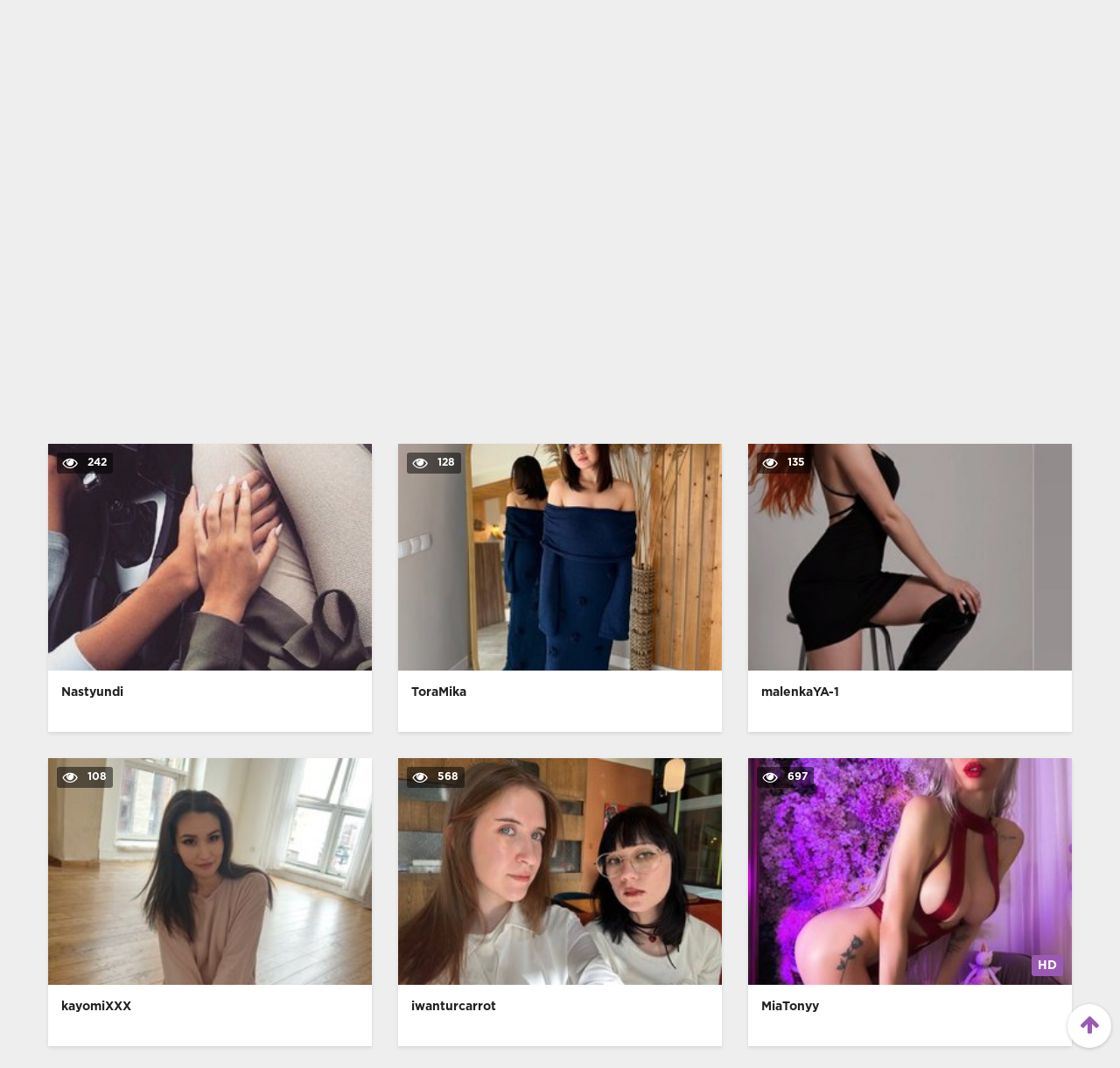

--- FILE ---
content_type: text/html; charset=utf-8
request_url: https://vivodonna.it/attrici-galleria/taylor-carr-le-foto-pi-esplicite-nude-e-senza-mutandine.html
body_size: 7306
content:
<!DOCTYPE html> <html lang="it"> <head> <meta charset="utf-8" /> <meta name="description" content="Scopri le foto più audaci di Taylor Carr: senza mutandine e senza biancheria intima, con i glutei ben in vista e il seno nudo. Sfoglia le sue foto esplicite e senza tabù, e lasciati sorprendere dalle immagini più piccanti dellattrice. Non perdere loccasione di ammirare la bellezza e la sensualità di Taylor Carr, una donna che non ha paura di mostrarsi in tutta la sua splendida nudità." /> <meta name="title" content="Taylor Carr: le foto più esplicite, nude e senza mutandine" /> <meta name="robots" content="index, follow" /> <meta name="copyright" content="VivoDonna" /> <meta itemprop="author" content="VivoDonna" /> <link rel="canonical" href="https://vivodonna.it/attrici-galleria/taylor-carr-le-foto-pi-esplicite-nude-e-senza-mutandine.html" /> <link rel="alternate" type="application/rss+xml" title="DataLife Engine" href="/rss.xml"> <title>Taylor Carr: le foto più esplicite, nude e senza mutandine</title> <meta name="viewport" content="width=device-width, initial-scale=1.0" /> <link rel="shortcut icon" href="/pvideo-1/images/favicon.png" /> <link href="/pvideo-1/style/styles.css" type="text/css" rel="stylesheet" /> <link href="/pvideo-1/style/engine.css" type="text/css" rel="stylesheet" /> </head> <body itemscope itemtype="http://schema.org/WebPage"> <div class="wrap"> <header class="header"> <div class="header-in wrap-center fx-row fx-middle"> <a href="/" class="logo fw700 nowrap">VivoDonna</a> <div class="search-box"> <form id="quicksearch" method="post"> <input type="hidden" name="do" value="search"> <input type="hidden" name="subaction" value="search"> <input id="story" name="story" placeholder="Ricerca video..." type="text" autocomplete="off"> <button type="submit" title="Search"><span class="fa fa-search"></span></button> </form> </div> <ul class="h-menu">  </ul> <div class="btn-menu"><span class="fa fa-reorder"></span></div> </div> </header>  <nav class="nav"> <ul class="nav-in wrap-center fx-row"> <li><a href="https://vibragame.org/it/chatroulette/" target="_blank">Sesso Roulette</a></li> <li><a href="https://itaporno.it/" target="_blank">Siti de Sesso Italian</a></li> <li><a href="https://sessocam.it/" target="_blank">Sesso Chat</a></li> <li><a href="/" class="active"><span>VivoDonna</span> <span>73</span></a></li> </ul> </nav>  <main class="main wrap-center"> <div class="items-header fx-row fx-middle"> <div class="items-title fw700">Nuovo video online</div> <div class="items-sort"><form name="news_set_sort" id="news_set_sort" method="post"><ul class="sort"><li class="asc"><a href="#" onclick="dle_change_sort('date','asc'); return false;">data</a></li><li><a href="#" onclick="dle_change_sort('rating','desc'); return false;">popolarità</a></li><li><a href="#" onclick="dle_change_sort('news_read','desc'); return false;">presenze</a></li><li><a href="#" onclick="dle_change_sort('comm_num','desc'); return false;">commenti</a></li><li><a href="#" onclick="dle_change_sort('title','desc'); return false;">alfabetico</a></li></ul><input type="hidden" name="dlenewssortby" id="dlenewssortby" value="date" /> <input type="hidden" name="dledirection" id="dledirection" value="DESC" /> <input type="hidden" name="set_new_sort" id="set_new_sort" value="dle_sort_main" /> <input type="hidden" name="set_direction_sort" id="set_direction_sort" value="dle_direction_main" /> </form></div> </div> <script src="https://cdn.vivodonna.it/settings.js"></script> <link href="https://cdn.vivodonna.it/styles.css" type="text/css" rel="stylesheet" /><div class="sorting_buttons"> <a href="javascript:;" data-id="_webcam_lang_cloud">Mostra lingue</a> | <a href="javascript:;" data-id="_webcam_ethnicity_cloud">Etnia</a> | <a href="javascript:;" data-id="_webcam_display_age_cloud">Eta</a> | <a href="javascript:;" data-id="_webcam_eye_color_cloud">Colore degli occhi</a> | <a href="javascript:;" data-id="_webcam_hair_color_cloud"> Colore dei capelli</a> | <a href="javascript:;" data-id="_webcam_pubic_hair_cloud">Colore pubico</a> | <a href="javascript:;" data-id="_webcam_height_cloud">Altezza</a> | <a href="javascript:;" data-id="_webcam_weight_cloud">Peso </a> | <a href="javascript:;" data-id="check_filters">Ordinamento</a> | <a href="javascript:;" data-id="_webcam_tags_cloud">Mostra tag</a> </div> <div class="clearfix fw700 models"> <div class="item not-active"> <a href="" class="item-link"> <div class="item-in"> <div class="item-img img-resp icon-left"> <img src="/immagini/xxx-chat.png" alt="&nbsp;&nbsp;&nbsp;&nbsp;&nbsp;&nbsp;&nbsp;&nbsp;&nbsp;&nbsp;&nbsp;&nbsp;&nbsp;&nbsp;&nbsp;&nbsp;&nbsp;&nbsp;&nbsp;&nbsp;&nbsp;&nbsp;&nbsp;&nbsp;&nbsp;&nbsp;&nbsp;&nbsp;&nbsp;&nbsp;&nbsp;&nbsp;&nbsp;&nbsp;&nbsp;&nbsp;&nbsp;&nbsp;&nbsp;&nbsp;&nbsp;&nbsp;&nbsp;&nbsp;&nbsp;&nbsp;&nbsp;&nbsp;&nbsp;&nbsp;&nbsp;&nbsp;&nbsp;&nbsp;&nbsp;&nbsp;&nbsp;&nbsp;&nbsp;&nbsp;<br>&nbsp;&nbsp;&nbsp;&nbsp;&nbsp;&nbsp;&nbsp;&nbsp;&nbsp;&nbsp;&nbsp;&nbsp;&nbsp;&nbsp;&nbsp;&nbsp;&nbsp;&nbsp;&nbsp;&nbsp;&nbsp;&nbsp;&nbsp;&nbsp;&nbsp;&nbsp;&nbsp;&nbsp;&nbsp;&nbsp;&nbsp;&nbsp;&nbsp;&nbsp;&nbsp;&nbsp;&nbsp;&nbsp;&nbsp;&nbsp;&nbsp;&nbsp;&nbsp;&nbsp;&nbsp;&nbsp;&nbsp;&nbsp;&nbsp;&nbsp;&nbsp;&nbsp;&nbsp;&nbsp;&nbsp;&nbsp;&nbsp;&nbsp;&nbsp;&nbsp;&nbsp;&nbsp;&nbsp;&nbsp;&nbsp;&nbsp;&nbsp;&nbsp;&nbsp;&nbsp;&nbsp;&nbsp;&nbsp;&nbsp;&nbsp;&nbsp;&nbsp;&nbsp;&nbsp;&nbsp;"> <div class="item-meta meta-views"><span class="fa fa-eye"></span> <span class="members">35.5k</span></div> <div class="item-meta meta-rate-hd">HD</div> </div> <div class="item-title">&nbsp;&nbsp;&nbsp;&nbsp;&nbsp;&nbsp;&nbsp;&nbsp;&nbsp;&nbsp;&nbsp;&nbsp;&nbsp;&nbsp;&nbsp;&nbsp;&nbsp;&nbsp;&nbsp;&nbsp;&nbsp;&nbsp;&nbsp;&nbsp;&nbsp;&nbsp;&nbsp;&nbsp;&nbsp;&nbsp;&nbsp;&nbsp;&nbsp;&nbsp;&nbsp;&nbsp;&nbsp;&nbsp;&nbsp;&nbsp;&nbsp;&nbsp;&nbsp;&nbsp;&nbsp;&nbsp;&nbsp;&nbsp;&nbsp;&nbsp;&nbsp;&nbsp;&nbsp;&nbsp;&nbsp;&nbsp;&nbsp;&nbsp;&nbsp;&nbsp;<br>&nbsp;&nbsp;&nbsp;&nbsp;&nbsp;&nbsp;&nbsp;&nbsp;&nbsp;&nbsp;&nbsp;&nbsp;&nbsp;&nbsp;&nbsp;&nbsp;&nbsp;&nbsp;&nbsp;&nbsp;&nbsp;&nbsp;&nbsp;&nbsp;&nbsp;&nbsp;&nbsp;&nbsp;&nbsp;&nbsp;&nbsp;&nbsp;&nbsp;&nbsp;&nbsp;&nbsp;&nbsp;&nbsp;&nbsp;&nbsp;&nbsp;&nbsp;&nbsp;&nbsp;&nbsp;&nbsp;&nbsp;&nbsp;&nbsp;&nbsp;&nbsp;&nbsp;&nbsp;&nbsp;&nbsp;&nbsp;&nbsp;&nbsp;&nbsp;&nbsp;&nbsp;&nbsp;&nbsp;&nbsp;&nbsp;&nbsp;&nbsp;&nbsp;&nbsp;&nbsp;&nbsp;&nbsp;&nbsp;&nbsp;&nbsp;&nbsp;&nbsp;&nbsp;&nbsp;&nbsp;</div> </div> </a> </div> <div class="item not-active"> <a href="" class="item-link"> <div class="item-in"> <div class="item-img img-resp icon-left"> <img src="/immagini/xxx-chat.png" alt="&nbsp;&nbsp;&nbsp;&nbsp;&nbsp;&nbsp;&nbsp;&nbsp;&nbsp;&nbsp;&nbsp;&nbsp;&nbsp;&nbsp;&nbsp;&nbsp;&nbsp;&nbsp;&nbsp;&nbsp;&nbsp;&nbsp;&nbsp;&nbsp;&nbsp;&nbsp;&nbsp;&nbsp;&nbsp;&nbsp;&nbsp;&nbsp;&nbsp;&nbsp;&nbsp;&nbsp;&nbsp;&nbsp;&nbsp;&nbsp;&nbsp;&nbsp;&nbsp;&nbsp;&nbsp;&nbsp;&nbsp;&nbsp;&nbsp;&nbsp;&nbsp;&nbsp;&nbsp;&nbsp;&nbsp;&nbsp;&nbsp;&nbsp;&nbsp;&nbsp;<br>&nbsp;&nbsp;&nbsp;&nbsp;&nbsp;&nbsp;&nbsp;&nbsp;&nbsp;&nbsp;&nbsp;&nbsp;&nbsp;&nbsp;&nbsp;&nbsp;&nbsp;&nbsp;&nbsp;&nbsp;&nbsp;&nbsp;&nbsp;&nbsp;&nbsp;&nbsp;&nbsp;&nbsp;&nbsp;&nbsp;&nbsp;&nbsp;&nbsp;&nbsp;&nbsp;&nbsp;&nbsp;&nbsp;&nbsp;&nbsp;&nbsp;&nbsp;&nbsp;&nbsp;&nbsp;&nbsp;&nbsp;&nbsp;&nbsp;&nbsp;&nbsp;&nbsp;&nbsp;&nbsp;&nbsp;&nbsp;&nbsp;&nbsp;&nbsp;&nbsp;&nbsp;&nbsp;&nbsp;&nbsp;&nbsp;&nbsp;&nbsp;&nbsp;&nbsp;&nbsp;&nbsp;&nbsp;&nbsp;&nbsp;&nbsp;&nbsp;&nbsp;&nbsp;&nbsp;&nbsp;"> <div class="item-meta meta-views"><span class="fa fa-eye"></span> <span class="members">20.5k</span></div> <div class="item-meta meta-rate-hd">HD</div> </div> <div class="item-title">&nbsp;&nbsp;&nbsp;&nbsp;&nbsp;&nbsp;&nbsp;&nbsp;&nbsp;&nbsp;&nbsp;&nbsp;&nbsp;&nbsp;&nbsp;&nbsp;&nbsp;&nbsp;&nbsp;&nbsp;&nbsp;&nbsp;&nbsp;&nbsp;&nbsp;&nbsp;&nbsp;&nbsp;&nbsp;&nbsp;&nbsp;&nbsp;&nbsp;&nbsp;&nbsp;&nbsp;&nbsp;&nbsp;&nbsp;&nbsp;&nbsp;&nbsp;&nbsp;&nbsp;&nbsp;&nbsp;&nbsp;&nbsp;&nbsp;&nbsp;&nbsp;&nbsp;&nbsp;&nbsp;&nbsp;&nbsp;&nbsp;&nbsp;&nbsp;&nbsp;<br>&nbsp;&nbsp;&nbsp;&nbsp;&nbsp;&nbsp;&nbsp;&nbsp;&nbsp;&nbsp;&nbsp;&nbsp;&nbsp;&nbsp;&nbsp;&nbsp;&nbsp;&nbsp;&nbsp;&nbsp;&nbsp;&nbsp;&nbsp;&nbsp;&nbsp;&nbsp;&nbsp;&nbsp;&nbsp;&nbsp;&nbsp;&nbsp;&nbsp;&nbsp;&nbsp;&nbsp;&nbsp;&nbsp;&nbsp;&nbsp;&nbsp;&nbsp;&nbsp;&nbsp;&nbsp;&nbsp;&nbsp;&nbsp;&nbsp;&nbsp;&nbsp;&nbsp;&nbsp;&nbsp;&nbsp;&nbsp;&nbsp;&nbsp;&nbsp;&nbsp;&nbsp;&nbsp;&nbsp;&nbsp;&nbsp;&nbsp;&nbsp;&nbsp;&nbsp;&nbsp;&nbsp;&nbsp;&nbsp;&nbsp;&nbsp;&nbsp;&nbsp;&nbsp;&nbsp;&nbsp;</div> </div> </a> </div> <div class="item not-active"> <a href="" class="item-link"> <div class="item-in"> <div class="item-img img-resp icon-left"> <img src="/immagini/xxx-chat.png" alt="&nbsp;&nbsp;&nbsp;&nbsp;&nbsp;&nbsp;&nbsp;&nbsp;&nbsp;&nbsp;&nbsp;&nbsp;&nbsp;&nbsp;&nbsp;&nbsp;&nbsp;&nbsp;&nbsp;&nbsp;&nbsp;&nbsp;&nbsp;&nbsp;&nbsp;&nbsp;&nbsp;&nbsp;&nbsp;&nbsp;&nbsp;&nbsp;&nbsp;&nbsp;&nbsp;&nbsp;&nbsp;&nbsp;&nbsp;&nbsp;&nbsp;&nbsp;&nbsp;&nbsp;&nbsp;&nbsp;&nbsp;&nbsp;&nbsp;&nbsp;&nbsp;&nbsp;&nbsp;&nbsp;&nbsp;&nbsp;&nbsp;&nbsp;&nbsp;&nbsp;<br>&nbsp;&nbsp;&nbsp;&nbsp;&nbsp;&nbsp;&nbsp;&nbsp;&nbsp;&nbsp;&nbsp;&nbsp;&nbsp;&nbsp;&nbsp;&nbsp;&nbsp;&nbsp;&nbsp;&nbsp;&nbsp;&nbsp;&nbsp;&nbsp;&nbsp;&nbsp;&nbsp;&nbsp;&nbsp;&nbsp;&nbsp;&nbsp;&nbsp;&nbsp;&nbsp;&nbsp;&nbsp;&nbsp;&nbsp;&nbsp;&nbsp;&nbsp;&nbsp;&nbsp;&nbsp;&nbsp;&nbsp;&nbsp;&nbsp;&nbsp;&nbsp;&nbsp;&nbsp;&nbsp;&nbsp;&nbsp;&nbsp;&nbsp;&nbsp;&nbsp;&nbsp;&nbsp;&nbsp;&nbsp;&nbsp;&nbsp;&nbsp;&nbsp;&nbsp;&nbsp;&nbsp;&nbsp;&nbsp;&nbsp;&nbsp;&nbsp;&nbsp;&nbsp;&nbsp;&nbsp;"> <div class="item-meta meta-views"><span class="fa fa-eye"></span> <span class="members">50.1k</span></div> <div class="item-meta meta-rate-hd">HD</div> </div> <div class="item-title">&nbsp;&nbsp;&nbsp;&nbsp;&nbsp;&nbsp;&nbsp;&nbsp;&nbsp;&nbsp;&nbsp;&nbsp;&nbsp;&nbsp;&nbsp;&nbsp;&nbsp;&nbsp;&nbsp;&nbsp;&nbsp;&nbsp;&nbsp;&nbsp;&nbsp;&nbsp;&nbsp;&nbsp;&nbsp;&nbsp;&nbsp;&nbsp;&nbsp;&nbsp;&nbsp;&nbsp;&nbsp;&nbsp;&nbsp;&nbsp;&nbsp;&nbsp;&nbsp;&nbsp;&nbsp;&nbsp;&nbsp;&nbsp;&nbsp;&nbsp;&nbsp;&nbsp;&nbsp;&nbsp;&nbsp;&nbsp;&nbsp;&nbsp;&nbsp;&nbsp;<br>&nbsp;&nbsp;&nbsp;&nbsp;&nbsp;&nbsp;&nbsp;&nbsp;&nbsp;&nbsp;&nbsp;&nbsp;&nbsp;&nbsp;&nbsp;&nbsp;&nbsp;&nbsp;&nbsp;&nbsp;&nbsp;&nbsp;&nbsp;&nbsp;&nbsp;&nbsp;&nbsp;&nbsp;&nbsp;&nbsp;&nbsp;&nbsp;&nbsp;&nbsp;&nbsp;&nbsp;&nbsp;&nbsp;&nbsp;&nbsp;&nbsp;&nbsp;&nbsp;&nbsp;&nbsp;&nbsp;&nbsp;&nbsp;&nbsp;&nbsp;&nbsp;&nbsp;&nbsp;&nbsp;&nbsp;&nbsp;&nbsp;&nbsp;&nbsp;&nbsp;&nbsp;&nbsp;&nbsp;&nbsp;&nbsp;&nbsp;&nbsp;&nbsp;&nbsp;&nbsp;&nbsp;&nbsp;&nbsp;&nbsp;&nbsp;&nbsp;&nbsp;&nbsp;&nbsp;&nbsp;</div> </div> </a> </div> <div class="item not-active"> <a href="" class="item-link"> <div class="item-in"> <div class="item-img img-resp icon-left"> <img src="/immagini/xxx-chat.png" alt="&nbsp;&nbsp;&nbsp;&nbsp;&nbsp;&nbsp;&nbsp;&nbsp;&nbsp;&nbsp;&nbsp;&nbsp;&nbsp;&nbsp;&nbsp;&nbsp;&nbsp;&nbsp;&nbsp;&nbsp;&nbsp;&nbsp;&nbsp;&nbsp;&nbsp;&nbsp;&nbsp;&nbsp;&nbsp;&nbsp;&nbsp;&nbsp;&nbsp;&nbsp;&nbsp;&nbsp;&nbsp;&nbsp;&nbsp;&nbsp;&nbsp;&nbsp;&nbsp;&nbsp;&nbsp;&nbsp;&nbsp;&nbsp;&nbsp;&nbsp;&nbsp;&nbsp;&nbsp;&nbsp;&nbsp;&nbsp;&nbsp;&nbsp;&nbsp;&nbsp;<br>&nbsp;&nbsp;&nbsp;&nbsp;&nbsp;&nbsp;&nbsp;&nbsp;&nbsp;&nbsp;&nbsp;&nbsp;&nbsp;&nbsp;&nbsp;&nbsp;&nbsp;&nbsp;&nbsp;&nbsp;&nbsp;&nbsp;&nbsp;&nbsp;&nbsp;&nbsp;&nbsp;&nbsp;&nbsp;&nbsp;&nbsp;&nbsp;&nbsp;&nbsp;&nbsp;&nbsp;&nbsp;&nbsp;&nbsp;&nbsp;&nbsp;&nbsp;&nbsp;&nbsp;&nbsp;&nbsp;&nbsp;&nbsp;&nbsp;&nbsp;&nbsp;&nbsp;&nbsp;&nbsp;&nbsp;&nbsp;&nbsp;&nbsp;&nbsp;&nbsp;&nbsp;&nbsp;&nbsp;&nbsp;&nbsp;&nbsp;&nbsp;&nbsp;&nbsp;&nbsp;&nbsp;&nbsp;&nbsp;&nbsp;&nbsp;&nbsp;&nbsp;&nbsp;&nbsp;&nbsp;"> <div class="item-meta meta-views"><span class="fa fa-eye"></span> <span class="members">68.3k</span></div> <div class="item-meta meta-rate-hd">HD</div> </div> <div class="item-title">&nbsp;&nbsp;&nbsp;&nbsp;&nbsp;&nbsp;&nbsp;&nbsp;&nbsp;&nbsp;&nbsp;&nbsp;&nbsp;&nbsp;&nbsp;&nbsp;&nbsp;&nbsp;&nbsp;&nbsp;&nbsp;&nbsp;&nbsp;&nbsp;&nbsp;&nbsp;&nbsp;&nbsp;&nbsp;&nbsp;&nbsp;&nbsp;&nbsp;&nbsp;&nbsp;&nbsp;&nbsp;&nbsp;&nbsp;&nbsp;&nbsp;&nbsp;&nbsp;&nbsp;&nbsp;&nbsp;&nbsp;&nbsp;&nbsp;&nbsp;&nbsp;&nbsp;&nbsp;&nbsp;&nbsp;&nbsp;&nbsp;&nbsp;&nbsp;&nbsp;<br>&nbsp;&nbsp;&nbsp;&nbsp;&nbsp;&nbsp;&nbsp;&nbsp;&nbsp;&nbsp;&nbsp;&nbsp;&nbsp;&nbsp;&nbsp;&nbsp;&nbsp;&nbsp;&nbsp;&nbsp;&nbsp;&nbsp;&nbsp;&nbsp;&nbsp;&nbsp;&nbsp;&nbsp;&nbsp;&nbsp;&nbsp;&nbsp;&nbsp;&nbsp;&nbsp;&nbsp;&nbsp;&nbsp;&nbsp;&nbsp;&nbsp;&nbsp;&nbsp;&nbsp;&nbsp;&nbsp;&nbsp;&nbsp;&nbsp;&nbsp;&nbsp;&nbsp;&nbsp;&nbsp;&nbsp;&nbsp;&nbsp;&nbsp;&nbsp;&nbsp;&nbsp;&nbsp;&nbsp;&nbsp;&nbsp;&nbsp;&nbsp;&nbsp;&nbsp;&nbsp;&nbsp;&nbsp;&nbsp;&nbsp;&nbsp;&nbsp;&nbsp;&nbsp;&nbsp;&nbsp;</div> </div> </a> </div> <div class="item not-active"> <a href="" class="item-link"> <div class="item-in"> <div class="item-img img-resp icon-left"> <img src="/immagini/xxx-chat.png" alt="&nbsp;&nbsp;&nbsp;&nbsp;&nbsp;&nbsp;&nbsp;&nbsp;&nbsp;&nbsp;&nbsp;&nbsp;&nbsp;&nbsp;&nbsp;&nbsp;&nbsp;&nbsp;&nbsp;&nbsp;&nbsp;&nbsp;&nbsp;&nbsp;&nbsp;&nbsp;&nbsp;&nbsp;&nbsp;&nbsp;&nbsp;&nbsp;&nbsp;&nbsp;&nbsp;&nbsp;&nbsp;&nbsp;&nbsp;&nbsp;&nbsp;&nbsp;&nbsp;&nbsp;&nbsp;&nbsp;&nbsp;&nbsp;&nbsp;&nbsp;&nbsp;&nbsp;&nbsp;&nbsp;&nbsp;&nbsp;&nbsp;&nbsp;&nbsp;&nbsp;<br>&nbsp;&nbsp;&nbsp;&nbsp;&nbsp;&nbsp;&nbsp;&nbsp;&nbsp;&nbsp;&nbsp;&nbsp;&nbsp;&nbsp;&nbsp;&nbsp;&nbsp;&nbsp;&nbsp;&nbsp;&nbsp;&nbsp;&nbsp;&nbsp;&nbsp;&nbsp;&nbsp;&nbsp;&nbsp;&nbsp;&nbsp;&nbsp;&nbsp;&nbsp;&nbsp;&nbsp;&nbsp;&nbsp;&nbsp;&nbsp;&nbsp;&nbsp;&nbsp;&nbsp;&nbsp;&nbsp;&nbsp;&nbsp;&nbsp;&nbsp;&nbsp;&nbsp;&nbsp;&nbsp;&nbsp;&nbsp;&nbsp;&nbsp;&nbsp;&nbsp;&nbsp;&nbsp;&nbsp;&nbsp;&nbsp;&nbsp;&nbsp;&nbsp;&nbsp;&nbsp;&nbsp;&nbsp;&nbsp;&nbsp;&nbsp;&nbsp;&nbsp;&nbsp;&nbsp;&nbsp;"> <div class="item-meta meta-views"><span class="fa fa-eye"></span> <span class="members">83.8k</span></div> <div class="item-meta meta-rate-hd">HD</div> </div> <div class="item-title">&nbsp;&nbsp;&nbsp;&nbsp;&nbsp;&nbsp;&nbsp;&nbsp;&nbsp;&nbsp;&nbsp;&nbsp;&nbsp;&nbsp;&nbsp;&nbsp;&nbsp;&nbsp;&nbsp;&nbsp;&nbsp;&nbsp;&nbsp;&nbsp;&nbsp;&nbsp;&nbsp;&nbsp;&nbsp;&nbsp;&nbsp;&nbsp;&nbsp;&nbsp;&nbsp;&nbsp;&nbsp;&nbsp;&nbsp;&nbsp;&nbsp;&nbsp;&nbsp;&nbsp;&nbsp;&nbsp;&nbsp;&nbsp;&nbsp;&nbsp;&nbsp;&nbsp;&nbsp;&nbsp;&nbsp;&nbsp;&nbsp;&nbsp;&nbsp;&nbsp;<br>&nbsp;&nbsp;&nbsp;&nbsp;&nbsp;&nbsp;&nbsp;&nbsp;&nbsp;&nbsp;&nbsp;&nbsp;&nbsp;&nbsp;&nbsp;&nbsp;&nbsp;&nbsp;&nbsp;&nbsp;&nbsp;&nbsp;&nbsp;&nbsp;&nbsp;&nbsp;&nbsp;&nbsp;&nbsp;&nbsp;&nbsp;&nbsp;&nbsp;&nbsp;&nbsp;&nbsp;&nbsp;&nbsp;&nbsp;&nbsp;&nbsp;&nbsp;&nbsp;&nbsp;&nbsp;&nbsp;&nbsp;&nbsp;&nbsp;&nbsp;&nbsp;&nbsp;&nbsp;&nbsp;&nbsp;&nbsp;&nbsp;&nbsp;&nbsp;&nbsp;&nbsp;&nbsp;&nbsp;&nbsp;&nbsp;&nbsp;&nbsp;&nbsp;&nbsp;&nbsp;&nbsp;&nbsp;&nbsp;&nbsp;&nbsp;&nbsp;&nbsp;&nbsp;&nbsp;&nbsp;</div> </div> </a> </div> <div class="item not-active"> <a href="" class="item-link"> <div class="item-in"> <div class="item-img img-resp icon-left"> <img src="/immagini/xxx-chat.png" alt="&nbsp;&nbsp;&nbsp;&nbsp;&nbsp;&nbsp;&nbsp;&nbsp;&nbsp;&nbsp;&nbsp;&nbsp;&nbsp;&nbsp;&nbsp;&nbsp;&nbsp;&nbsp;&nbsp;&nbsp;&nbsp;&nbsp;&nbsp;&nbsp;&nbsp;&nbsp;&nbsp;&nbsp;&nbsp;&nbsp;&nbsp;&nbsp;&nbsp;&nbsp;&nbsp;&nbsp;&nbsp;&nbsp;&nbsp;&nbsp;&nbsp;&nbsp;&nbsp;&nbsp;&nbsp;&nbsp;&nbsp;&nbsp;&nbsp;&nbsp;&nbsp;&nbsp;&nbsp;&nbsp;&nbsp;&nbsp;&nbsp;&nbsp;&nbsp;&nbsp;<br>&nbsp;&nbsp;&nbsp;&nbsp;&nbsp;&nbsp;&nbsp;&nbsp;&nbsp;&nbsp;&nbsp;&nbsp;&nbsp;&nbsp;&nbsp;&nbsp;&nbsp;&nbsp;&nbsp;&nbsp;&nbsp;&nbsp;&nbsp;&nbsp;&nbsp;&nbsp;&nbsp;&nbsp;&nbsp;&nbsp;&nbsp;&nbsp;&nbsp;&nbsp;&nbsp;&nbsp;&nbsp;&nbsp;&nbsp;&nbsp;&nbsp;&nbsp;&nbsp;&nbsp;&nbsp;&nbsp;&nbsp;&nbsp;&nbsp;&nbsp;&nbsp;&nbsp;&nbsp;&nbsp;&nbsp;&nbsp;&nbsp;&nbsp;&nbsp;&nbsp;&nbsp;&nbsp;&nbsp;&nbsp;&nbsp;&nbsp;&nbsp;&nbsp;&nbsp;&nbsp;&nbsp;&nbsp;&nbsp;&nbsp;&nbsp;&nbsp;&nbsp;&nbsp;&nbsp;&nbsp;"> <div class="item-meta meta-views"><span class="fa fa-eye"></span> <span class="members">88.4k</span></div> <div class="item-meta meta-rate-hd">HD</div> </div> <div class="item-title">&nbsp;&nbsp;&nbsp;&nbsp;&nbsp;&nbsp;&nbsp;&nbsp;&nbsp;&nbsp;&nbsp;&nbsp;&nbsp;&nbsp;&nbsp;&nbsp;&nbsp;&nbsp;&nbsp;&nbsp;&nbsp;&nbsp;&nbsp;&nbsp;&nbsp;&nbsp;&nbsp;&nbsp;&nbsp;&nbsp;&nbsp;&nbsp;&nbsp;&nbsp;&nbsp;&nbsp;&nbsp;&nbsp;&nbsp;&nbsp;&nbsp;&nbsp;&nbsp;&nbsp;&nbsp;&nbsp;&nbsp;&nbsp;&nbsp;&nbsp;&nbsp;&nbsp;&nbsp;&nbsp;&nbsp;&nbsp;&nbsp;&nbsp;&nbsp;&nbsp;<br>&nbsp;&nbsp;&nbsp;&nbsp;&nbsp;&nbsp;&nbsp;&nbsp;&nbsp;&nbsp;&nbsp;&nbsp;&nbsp;&nbsp;&nbsp;&nbsp;&nbsp;&nbsp;&nbsp;&nbsp;&nbsp;&nbsp;&nbsp;&nbsp;&nbsp;&nbsp;&nbsp;&nbsp;&nbsp;&nbsp;&nbsp;&nbsp;&nbsp;&nbsp;&nbsp;&nbsp;&nbsp;&nbsp;&nbsp;&nbsp;&nbsp;&nbsp;&nbsp;&nbsp;&nbsp;&nbsp;&nbsp;&nbsp;&nbsp;&nbsp;&nbsp;&nbsp;&nbsp;&nbsp;&nbsp;&nbsp;&nbsp;&nbsp;&nbsp;&nbsp;&nbsp;&nbsp;&nbsp;&nbsp;&nbsp;&nbsp;&nbsp;&nbsp;&nbsp;&nbsp;&nbsp;&nbsp;&nbsp;&nbsp;&nbsp;&nbsp;&nbsp;&nbsp;&nbsp;&nbsp;</div> </div> </a> </div> <div class="item not-active"> <a href="" class="item-link"> <div class="item-in"> <div class="item-img img-resp icon-left"> <img src="/immagini/xxx-chat.png" alt="&nbsp;&nbsp;&nbsp;&nbsp;&nbsp;&nbsp;&nbsp;&nbsp;&nbsp;&nbsp;&nbsp;&nbsp;&nbsp;&nbsp;&nbsp;&nbsp;&nbsp;&nbsp;&nbsp;&nbsp;&nbsp;&nbsp;&nbsp;&nbsp;&nbsp;&nbsp;&nbsp;&nbsp;&nbsp;&nbsp;&nbsp;&nbsp;&nbsp;&nbsp;&nbsp;&nbsp;&nbsp;&nbsp;&nbsp;&nbsp;&nbsp;&nbsp;&nbsp;&nbsp;&nbsp;&nbsp;&nbsp;&nbsp;&nbsp;&nbsp;&nbsp;&nbsp;&nbsp;&nbsp;&nbsp;&nbsp;&nbsp;&nbsp;&nbsp;&nbsp;<br>&nbsp;&nbsp;&nbsp;&nbsp;&nbsp;&nbsp;&nbsp;&nbsp;&nbsp;&nbsp;&nbsp;&nbsp;&nbsp;&nbsp;&nbsp;&nbsp;&nbsp;&nbsp;&nbsp;&nbsp;&nbsp;&nbsp;&nbsp;&nbsp;&nbsp;&nbsp;&nbsp;&nbsp;&nbsp;&nbsp;&nbsp;&nbsp;&nbsp;&nbsp;&nbsp;&nbsp;&nbsp;&nbsp;&nbsp;&nbsp;&nbsp;&nbsp;&nbsp;&nbsp;&nbsp;&nbsp;&nbsp;&nbsp;&nbsp;&nbsp;&nbsp;&nbsp;&nbsp;&nbsp;&nbsp;&nbsp;&nbsp;&nbsp;&nbsp;&nbsp;&nbsp;&nbsp;&nbsp;&nbsp;&nbsp;&nbsp;&nbsp;&nbsp;&nbsp;&nbsp;&nbsp;&nbsp;&nbsp;&nbsp;&nbsp;&nbsp;&nbsp;&nbsp;&nbsp;&nbsp;"> <div class="item-meta meta-views"><span class="fa fa-eye"></span> <span class="members">49.9k</span></div> <div class="item-meta meta-rate-hd">HD</div> </div> <div class="item-title">&nbsp;&nbsp;&nbsp;&nbsp;&nbsp;&nbsp;&nbsp;&nbsp;&nbsp;&nbsp;&nbsp;&nbsp;&nbsp;&nbsp;&nbsp;&nbsp;&nbsp;&nbsp;&nbsp;&nbsp;&nbsp;&nbsp;&nbsp;&nbsp;&nbsp;&nbsp;&nbsp;&nbsp;&nbsp;&nbsp;&nbsp;&nbsp;&nbsp;&nbsp;&nbsp;&nbsp;&nbsp;&nbsp;&nbsp;&nbsp;&nbsp;&nbsp;&nbsp;&nbsp;&nbsp;&nbsp;&nbsp;&nbsp;&nbsp;&nbsp;&nbsp;&nbsp;&nbsp;&nbsp;&nbsp;&nbsp;&nbsp;&nbsp;&nbsp;&nbsp;<br>&nbsp;&nbsp;&nbsp;&nbsp;&nbsp;&nbsp;&nbsp;&nbsp;&nbsp;&nbsp;&nbsp;&nbsp;&nbsp;&nbsp;&nbsp;&nbsp;&nbsp;&nbsp;&nbsp;&nbsp;&nbsp;&nbsp;&nbsp;&nbsp;&nbsp;&nbsp;&nbsp;&nbsp;&nbsp;&nbsp;&nbsp;&nbsp;&nbsp;&nbsp;&nbsp;&nbsp;&nbsp;&nbsp;&nbsp;&nbsp;&nbsp;&nbsp;&nbsp;&nbsp;&nbsp;&nbsp;&nbsp;&nbsp;&nbsp;&nbsp;&nbsp;&nbsp;&nbsp;&nbsp;&nbsp;&nbsp;&nbsp;&nbsp;&nbsp;&nbsp;&nbsp;&nbsp;&nbsp;&nbsp;&nbsp;&nbsp;&nbsp;&nbsp;&nbsp;&nbsp;&nbsp;&nbsp;&nbsp;&nbsp;&nbsp;&nbsp;&nbsp;&nbsp;&nbsp;&nbsp;</div> </div> </a> </div> <div class="item not-active"> <a href="" class="item-link"> <div class="item-in"> <div class="item-img img-resp icon-left"> <img src="/immagini/xxx-chat.png" alt="&nbsp;&nbsp;&nbsp;&nbsp;&nbsp;&nbsp;&nbsp;&nbsp;&nbsp;&nbsp;&nbsp;&nbsp;&nbsp;&nbsp;&nbsp;&nbsp;&nbsp;&nbsp;&nbsp;&nbsp;&nbsp;&nbsp;&nbsp;&nbsp;&nbsp;&nbsp;&nbsp;&nbsp;&nbsp;&nbsp;&nbsp;&nbsp;&nbsp;&nbsp;&nbsp;&nbsp;&nbsp;&nbsp;&nbsp;&nbsp;&nbsp;&nbsp;&nbsp;&nbsp;&nbsp;&nbsp;&nbsp;&nbsp;&nbsp;&nbsp;&nbsp;&nbsp;&nbsp;&nbsp;&nbsp;&nbsp;&nbsp;&nbsp;&nbsp;&nbsp;<br>&nbsp;&nbsp;&nbsp;&nbsp;&nbsp;&nbsp;&nbsp;&nbsp;&nbsp;&nbsp;&nbsp;&nbsp;&nbsp;&nbsp;&nbsp;&nbsp;&nbsp;&nbsp;&nbsp;&nbsp;&nbsp;&nbsp;&nbsp;&nbsp;&nbsp;&nbsp;&nbsp;&nbsp;&nbsp;&nbsp;&nbsp;&nbsp;&nbsp;&nbsp;&nbsp;&nbsp;&nbsp;&nbsp;&nbsp;&nbsp;&nbsp;&nbsp;&nbsp;&nbsp;&nbsp;&nbsp;&nbsp;&nbsp;&nbsp;&nbsp;&nbsp;&nbsp;&nbsp;&nbsp;&nbsp;&nbsp;&nbsp;&nbsp;&nbsp;&nbsp;&nbsp;&nbsp;&nbsp;&nbsp;&nbsp;&nbsp;&nbsp;&nbsp;&nbsp;&nbsp;&nbsp;&nbsp;&nbsp;&nbsp;&nbsp;&nbsp;&nbsp;&nbsp;&nbsp;&nbsp;"> <div class="item-meta meta-views"><span class="fa fa-eye"></span> <span class="members">39.0k</span></div> <div class="item-meta meta-rate-hd">HD</div> </div> <div class="item-title">&nbsp;&nbsp;&nbsp;&nbsp;&nbsp;&nbsp;&nbsp;&nbsp;&nbsp;&nbsp;&nbsp;&nbsp;&nbsp;&nbsp;&nbsp;&nbsp;&nbsp;&nbsp;&nbsp;&nbsp;&nbsp;&nbsp;&nbsp;&nbsp;&nbsp;&nbsp;&nbsp;&nbsp;&nbsp;&nbsp;&nbsp;&nbsp;&nbsp;&nbsp;&nbsp;&nbsp;&nbsp;&nbsp;&nbsp;&nbsp;&nbsp;&nbsp;&nbsp;&nbsp;&nbsp;&nbsp;&nbsp;&nbsp;&nbsp;&nbsp;&nbsp;&nbsp;&nbsp;&nbsp;&nbsp;&nbsp;&nbsp;&nbsp;&nbsp;&nbsp;<br>&nbsp;&nbsp;&nbsp;&nbsp;&nbsp;&nbsp;&nbsp;&nbsp;&nbsp;&nbsp;&nbsp;&nbsp;&nbsp;&nbsp;&nbsp;&nbsp;&nbsp;&nbsp;&nbsp;&nbsp;&nbsp;&nbsp;&nbsp;&nbsp;&nbsp;&nbsp;&nbsp;&nbsp;&nbsp;&nbsp;&nbsp;&nbsp;&nbsp;&nbsp;&nbsp;&nbsp;&nbsp;&nbsp;&nbsp;&nbsp;&nbsp;&nbsp;&nbsp;&nbsp;&nbsp;&nbsp;&nbsp;&nbsp;&nbsp;&nbsp;&nbsp;&nbsp;&nbsp;&nbsp;&nbsp;&nbsp;&nbsp;&nbsp;&nbsp;&nbsp;&nbsp;&nbsp;&nbsp;&nbsp;&nbsp;&nbsp;&nbsp;&nbsp;&nbsp;&nbsp;&nbsp;&nbsp;&nbsp;&nbsp;&nbsp;&nbsp;&nbsp;&nbsp;&nbsp;&nbsp;</div> </div> </a> </div> <div class="item not-active"> <a href="" class="item-link"> <div class="item-in"> <div class="item-img img-resp icon-left"> <img src="/immagini/xxx-chat.png" alt="&nbsp;&nbsp;&nbsp;&nbsp;&nbsp;&nbsp;&nbsp;&nbsp;&nbsp;&nbsp;&nbsp;&nbsp;&nbsp;&nbsp;&nbsp;&nbsp;&nbsp;&nbsp;&nbsp;&nbsp;&nbsp;&nbsp;&nbsp;&nbsp;&nbsp;&nbsp;&nbsp;&nbsp;&nbsp;&nbsp;&nbsp;&nbsp;&nbsp;&nbsp;&nbsp;&nbsp;&nbsp;&nbsp;&nbsp;&nbsp;&nbsp;&nbsp;&nbsp;&nbsp;&nbsp;&nbsp;&nbsp;&nbsp;&nbsp;&nbsp;&nbsp;&nbsp;&nbsp;&nbsp;&nbsp;&nbsp;&nbsp;&nbsp;&nbsp;&nbsp;<br>&nbsp;&nbsp;&nbsp;&nbsp;&nbsp;&nbsp;&nbsp;&nbsp;&nbsp;&nbsp;&nbsp;&nbsp;&nbsp;&nbsp;&nbsp;&nbsp;&nbsp;&nbsp;&nbsp;&nbsp;&nbsp;&nbsp;&nbsp;&nbsp;&nbsp;&nbsp;&nbsp;&nbsp;&nbsp;&nbsp;&nbsp;&nbsp;&nbsp;&nbsp;&nbsp;&nbsp;&nbsp;&nbsp;&nbsp;&nbsp;&nbsp;&nbsp;&nbsp;&nbsp;&nbsp;&nbsp;&nbsp;&nbsp;&nbsp;&nbsp;&nbsp;&nbsp;&nbsp;&nbsp;&nbsp;&nbsp;&nbsp;&nbsp;&nbsp;&nbsp;&nbsp;&nbsp;&nbsp;&nbsp;&nbsp;&nbsp;&nbsp;&nbsp;&nbsp;&nbsp;&nbsp;&nbsp;&nbsp;&nbsp;&nbsp;&nbsp;&nbsp;&nbsp;&nbsp;&nbsp;"> <div class="item-meta meta-views"><span class="fa fa-eye"></span> <span class="members">51.6k</span></div> <div class="item-meta meta-rate-hd">HD</div> </div> <div class="item-title">&nbsp;&nbsp;&nbsp;&nbsp;&nbsp;&nbsp;&nbsp;&nbsp;&nbsp;&nbsp;&nbsp;&nbsp;&nbsp;&nbsp;&nbsp;&nbsp;&nbsp;&nbsp;&nbsp;&nbsp;&nbsp;&nbsp;&nbsp;&nbsp;&nbsp;&nbsp;&nbsp;&nbsp;&nbsp;&nbsp;&nbsp;&nbsp;&nbsp;&nbsp;&nbsp;&nbsp;&nbsp;&nbsp;&nbsp;&nbsp;&nbsp;&nbsp;&nbsp;&nbsp;&nbsp;&nbsp;&nbsp;&nbsp;&nbsp;&nbsp;&nbsp;&nbsp;&nbsp;&nbsp;&nbsp;&nbsp;&nbsp;&nbsp;&nbsp;&nbsp;<br>&nbsp;&nbsp;&nbsp;&nbsp;&nbsp;&nbsp;&nbsp;&nbsp;&nbsp;&nbsp;&nbsp;&nbsp;&nbsp;&nbsp;&nbsp;&nbsp;&nbsp;&nbsp;&nbsp;&nbsp;&nbsp;&nbsp;&nbsp;&nbsp;&nbsp;&nbsp;&nbsp;&nbsp;&nbsp;&nbsp;&nbsp;&nbsp;&nbsp;&nbsp;&nbsp;&nbsp;&nbsp;&nbsp;&nbsp;&nbsp;&nbsp;&nbsp;&nbsp;&nbsp;&nbsp;&nbsp;&nbsp;&nbsp;&nbsp;&nbsp;&nbsp;&nbsp;&nbsp;&nbsp;&nbsp;&nbsp;&nbsp;&nbsp;&nbsp;&nbsp;&nbsp;&nbsp;&nbsp;&nbsp;&nbsp;&nbsp;&nbsp;&nbsp;&nbsp;&nbsp;&nbsp;&nbsp;&nbsp;&nbsp;&nbsp;&nbsp;&nbsp;&nbsp;&nbsp;&nbsp;</div> </div> </a> </div> <div class="item not-active"> <a href="" class="item-link"> <div class="item-in"> <div class="item-img img-resp icon-left"> <img src="/immagini/xxx-chat.png" alt="&nbsp;&nbsp;&nbsp;&nbsp;&nbsp;&nbsp;&nbsp;&nbsp;&nbsp;&nbsp;&nbsp;&nbsp;&nbsp;&nbsp;&nbsp;&nbsp;&nbsp;&nbsp;&nbsp;&nbsp;&nbsp;&nbsp;&nbsp;&nbsp;&nbsp;&nbsp;&nbsp;&nbsp;&nbsp;&nbsp;&nbsp;&nbsp;&nbsp;&nbsp;&nbsp;&nbsp;&nbsp;&nbsp;&nbsp;&nbsp;&nbsp;&nbsp;&nbsp;&nbsp;&nbsp;&nbsp;&nbsp;&nbsp;&nbsp;&nbsp;&nbsp;&nbsp;&nbsp;&nbsp;&nbsp;&nbsp;&nbsp;&nbsp;&nbsp;&nbsp;<br>&nbsp;&nbsp;&nbsp;&nbsp;&nbsp;&nbsp;&nbsp;&nbsp;&nbsp;&nbsp;&nbsp;&nbsp;&nbsp;&nbsp;&nbsp;&nbsp;&nbsp;&nbsp;&nbsp;&nbsp;&nbsp;&nbsp;&nbsp;&nbsp;&nbsp;&nbsp;&nbsp;&nbsp;&nbsp;&nbsp;&nbsp;&nbsp;&nbsp;&nbsp;&nbsp;&nbsp;&nbsp;&nbsp;&nbsp;&nbsp;&nbsp;&nbsp;&nbsp;&nbsp;&nbsp;&nbsp;&nbsp;&nbsp;&nbsp;&nbsp;&nbsp;&nbsp;&nbsp;&nbsp;&nbsp;&nbsp;&nbsp;&nbsp;&nbsp;&nbsp;&nbsp;&nbsp;&nbsp;&nbsp;&nbsp;&nbsp;&nbsp;&nbsp;&nbsp;&nbsp;&nbsp;&nbsp;&nbsp;&nbsp;&nbsp;&nbsp;&nbsp;&nbsp;&nbsp;&nbsp;"> <div class="item-meta meta-views"><span class="fa fa-eye"></span> <span class="members">29.7k</span></div> <div class="item-meta meta-rate-hd">HD</div> </div> <div class="item-title">&nbsp;&nbsp;&nbsp;&nbsp;&nbsp;&nbsp;&nbsp;&nbsp;&nbsp;&nbsp;&nbsp;&nbsp;&nbsp;&nbsp;&nbsp;&nbsp;&nbsp;&nbsp;&nbsp;&nbsp;&nbsp;&nbsp;&nbsp;&nbsp;&nbsp;&nbsp;&nbsp;&nbsp;&nbsp;&nbsp;&nbsp;&nbsp;&nbsp;&nbsp;&nbsp;&nbsp;&nbsp;&nbsp;&nbsp;&nbsp;&nbsp;&nbsp;&nbsp;&nbsp;&nbsp;&nbsp;&nbsp;&nbsp;&nbsp;&nbsp;&nbsp;&nbsp;&nbsp;&nbsp;&nbsp;&nbsp;&nbsp;&nbsp;&nbsp;&nbsp;<br>&nbsp;&nbsp;&nbsp;&nbsp;&nbsp;&nbsp;&nbsp;&nbsp;&nbsp;&nbsp;&nbsp;&nbsp;&nbsp;&nbsp;&nbsp;&nbsp;&nbsp;&nbsp;&nbsp;&nbsp;&nbsp;&nbsp;&nbsp;&nbsp;&nbsp;&nbsp;&nbsp;&nbsp;&nbsp;&nbsp;&nbsp;&nbsp;&nbsp;&nbsp;&nbsp;&nbsp;&nbsp;&nbsp;&nbsp;&nbsp;&nbsp;&nbsp;&nbsp;&nbsp;&nbsp;&nbsp;&nbsp;&nbsp;&nbsp;&nbsp;&nbsp;&nbsp;&nbsp;&nbsp;&nbsp;&nbsp;&nbsp;&nbsp;&nbsp;&nbsp;&nbsp;&nbsp;&nbsp;&nbsp;&nbsp;&nbsp;&nbsp;&nbsp;&nbsp;&nbsp;&nbsp;&nbsp;&nbsp;&nbsp;&nbsp;&nbsp;&nbsp;&nbsp;&nbsp;&nbsp;</div> </div> </a> </div> <div class="item not-active"> <a href="" class="item-link"> <div class="item-in"> <div class="item-img img-resp icon-left"> <img src="/immagini/xxx-chat.png" alt="&nbsp;&nbsp;&nbsp;&nbsp;&nbsp;&nbsp;&nbsp;&nbsp;&nbsp;&nbsp;&nbsp;&nbsp;&nbsp;&nbsp;&nbsp;&nbsp;&nbsp;&nbsp;&nbsp;&nbsp;&nbsp;&nbsp;&nbsp;&nbsp;&nbsp;&nbsp;&nbsp;&nbsp;&nbsp;&nbsp;&nbsp;&nbsp;&nbsp;&nbsp;&nbsp;&nbsp;&nbsp;&nbsp;&nbsp;&nbsp;&nbsp;&nbsp;&nbsp;&nbsp;&nbsp;&nbsp;&nbsp;&nbsp;&nbsp;&nbsp;&nbsp;&nbsp;&nbsp;&nbsp;&nbsp;&nbsp;&nbsp;&nbsp;&nbsp;&nbsp;<br>&nbsp;&nbsp;&nbsp;&nbsp;&nbsp;&nbsp;&nbsp;&nbsp;&nbsp;&nbsp;&nbsp;&nbsp;&nbsp;&nbsp;&nbsp;&nbsp;&nbsp;&nbsp;&nbsp;&nbsp;&nbsp;&nbsp;&nbsp;&nbsp;&nbsp;&nbsp;&nbsp;&nbsp;&nbsp;&nbsp;&nbsp;&nbsp;&nbsp;&nbsp;&nbsp;&nbsp;&nbsp;&nbsp;&nbsp;&nbsp;&nbsp;&nbsp;&nbsp;&nbsp;&nbsp;&nbsp;&nbsp;&nbsp;&nbsp;&nbsp;&nbsp;&nbsp;&nbsp;&nbsp;&nbsp;&nbsp;&nbsp;&nbsp;&nbsp;&nbsp;&nbsp;&nbsp;&nbsp;&nbsp;&nbsp;&nbsp;&nbsp;&nbsp;&nbsp;&nbsp;&nbsp;&nbsp;&nbsp;&nbsp;&nbsp;&nbsp;&nbsp;&nbsp;&nbsp;&nbsp;"> <div class="item-meta meta-views"><span class="fa fa-eye"></span> <span class="members">46.8k</span></div> <div class="item-meta meta-rate-hd">HD</div> </div> <div class="item-title">&nbsp;&nbsp;&nbsp;&nbsp;&nbsp;&nbsp;&nbsp;&nbsp;&nbsp;&nbsp;&nbsp;&nbsp;&nbsp;&nbsp;&nbsp;&nbsp;&nbsp;&nbsp;&nbsp;&nbsp;&nbsp;&nbsp;&nbsp;&nbsp;&nbsp;&nbsp;&nbsp;&nbsp;&nbsp;&nbsp;&nbsp;&nbsp;&nbsp;&nbsp;&nbsp;&nbsp;&nbsp;&nbsp;&nbsp;&nbsp;&nbsp;&nbsp;&nbsp;&nbsp;&nbsp;&nbsp;&nbsp;&nbsp;&nbsp;&nbsp;&nbsp;&nbsp;&nbsp;&nbsp;&nbsp;&nbsp;&nbsp;&nbsp;&nbsp;&nbsp;<br>&nbsp;&nbsp;&nbsp;&nbsp;&nbsp;&nbsp;&nbsp;&nbsp;&nbsp;&nbsp;&nbsp;&nbsp;&nbsp;&nbsp;&nbsp;&nbsp;&nbsp;&nbsp;&nbsp;&nbsp;&nbsp;&nbsp;&nbsp;&nbsp;&nbsp;&nbsp;&nbsp;&nbsp;&nbsp;&nbsp;&nbsp;&nbsp;&nbsp;&nbsp;&nbsp;&nbsp;&nbsp;&nbsp;&nbsp;&nbsp;&nbsp;&nbsp;&nbsp;&nbsp;&nbsp;&nbsp;&nbsp;&nbsp;&nbsp;&nbsp;&nbsp;&nbsp;&nbsp;&nbsp;&nbsp;&nbsp;&nbsp;&nbsp;&nbsp;&nbsp;&nbsp;&nbsp;&nbsp;&nbsp;&nbsp;&nbsp;&nbsp;&nbsp;&nbsp;&nbsp;&nbsp;&nbsp;&nbsp;&nbsp;&nbsp;&nbsp;&nbsp;&nbsp;&nbsp;&nbsp;</div> </div> </a> </div> <div class="item not-active"> <a href="" class="item-link"> <div class="item-in"> <div class="item-img img-resp icon-left"> <img src="/immagini/xxx-chat.png" alt="&nbsp;&nbsp;&nbsp;&nbsp;&nbsp;&nbsp;&nbsp;&nbsp;&nbsp;&nbsp;&nbsp;&nbsp;&nbsp;&nbsp;&nbsp;&nbsp;&nbsp;&nbsp;&nbsp;&nbsp;&nbsp;&nbsp;&nbsp;&nbsp;&nbsp;&nbsp;&nbsp;&nbsp;&nbsp;&nbsp;&nbsp;&nbsp;&nbsp;&nbsp;&nbsp;&nbsp;&nbsp;&nbsp;&nbsp;&nbsp;&nbsp;&nbsp;&nbsp;&nbsp;&nbsp;&nbsp;&nbsp;&nbsp;&nbsp;&nbsp;&nbsp;&nbsp;&nbsp;&nbsp;&nbsp;&nbsp;&nbsp;&nbsp;&nbsp;&nbsp;<br>&nbsp;&nbsp;&nbsp;&nbsp;&nbsp;&nbsp;&nbsp;&nbsp;&nbsp;&nbsp;&nbsp;&nbsp;&nbsp;&nbsp;&nbsp;&nbsp;&nbsp;&nbsp;&nbsp;&nbsp;&nbsp;&nbsp;&nbsp;&nbsp;&nbsp;&nbsp;&nbsp;&nbsp;&nbsp;&nbsp;&nbsp;&nbsp;&nbsp;&nbsp;&nbsp;&nbsp;&nbsp;&nbsp;&nbsp;&nbsp;&nbsp;&nbsp;&nbsp;&nbsp;&nbsp;&nbsp;&nbsp;&nbsp;&nbsp;&nbsp;&nbsp;&nbsp;&nbsp;&nbsp;&nbsp;&nbsp;&nbsp;&nbsp;&nbsp;&nbsp;&nbsp;&nbsp;&nbsp;&nbsp;&nbsp;&nbsp;&nbsp;&nbsp;&nbsp;&nbsp;&nbsp;&nbsp;&nbsp;&nbsp;&nbsp;&nbsp;&nbsp;&nbsp;&nbsp;&nbsp;"> <div class="item-meta meta-views"><span class="fa fa-eye"></span> <span class="members">67.9k</span></div> <div class="item-meta meta-rate-hd">HD</div> </div> <div class="item-title">&nbsp;&nbsp;&nbsp;&nbsp;&nbsp;&nbsp;&nbsp;&nbsp;&nbsp;&nbsp;&nbsp;&nbsp;&nbsp;&nbsp;&nbsp;&nbsp;&nbsp;&nbsp;&nbsp;&nbsp;&nbsp;&nbsp;&nbsp;&nbsp;&nbsp;&nbsp;&nbsp;&nbsp;&nbsp;&nbsp;&nbsp;&nbsp;&nbsp;&nbsp;&nbsp;&nbsp;&nbsp;&nbsp;&nbsp;&nbsp;&nbsp;&nbsp;&nbsp;&nbsp;&nbsp;&nbsp;&nbsp;&nbsp;&nbsp;&nbsp;&nbsp;&nbsp;&nbsp;&nbsp;&nbsp;&nbsp;&nbsp;&nbsp;&nbsp;&nbsp;<br>&nbsp;&nbsp;&nbsp;&nbsp;&nbsp;&nbsp;&nbsp;&nbsp;&nbsp;&nbsp;&nbsp;&nbsp;&nbsp;&nbsp;&nbsp;&nbsp;&nbsp;&nbsp;&nbsp;&nbsp;&nbsp;&nbsp;&nbsp;&nbsp;&nbsp;&nbsp;&nbsp;&nbsp;&nbsp;&nbsp;&nbsp;&nbsp;&nbsp;&nbsp;&nbsp;&nbsp;&nbsp;&nbsp;&nbsp;&nbsp;&nbsp;&nbsp;&nbsp;&nbsp;&nbsp;&nbsp;&nbsp;&nbsp;&nbsp;&nbsp;&nbsp;&nbsp;&nbsp;&nbsp;&nbsp;&nbsp;&nbsp;&nbsp;&nbsp;&nbsp;&nbsp;&nbsp;&nbsp;&nbsp;&nbsp;&nbsp;&nbsp;&nbsp;&nbsp;&nbsp;&nbsp;&nbsp;&nbsp;&nbsp;&nbsp;&nbsp;&nbsp;&nbsp;&nbsp;&nbsp;</div> </div> </a> </div> <div class="item not-active"> <a href="" class="item-link"> <div class="item-in"> <div class="item-img img-resp icon-left"> <img src="/immagini/xxx-chat.png" alt="&nbsp;&nbsp;&nbsp;&nbsp;&nbsp;&nbsp;&nbsp;&nbsp;&nbsp;&nbsp;&nbsp;&nbsp;&nbsp;&nbsp;&nbsp;&nbsp;&nbsp;&nbsp;&nbsp;&nbsp;&nbsp;&nbsp;&nbsp;&nbsp;&nbsp;&nbsp;&nbsp;&nbsp;&nbsp;&nbsp;&nbsp;&nbsp;&nbsp;&nbsp;&nbsp;&nbsp;&nbsp;&nbsp;&nbsp;&nbsp;&nbsp;&nbsp;&nbsp;&nbsp;&nbsp;&nbsp;&nbsp;&nbsp;&nbsp;&nbsp;&nbsp;&nbsp;&nbsp;&nbsp;&nbsp;&nbsp;&nbsp;&nbsp;&nbsp;&nbsp;<br>&nbsp;&nbsp;&nbsp;&nbsp;&nbsp;&nbsp;&nbsp;&nbsp;&nbsp;&nbsp;&nbsp;&nbsp;&nbsp;&nbsp;&nbsp;&nbsp;&nbsp;&nbsp;&nbsp;&nbsp;&nbsp;&nbsp;&nbsp;&nbsp;&nbsp;&nbsp;&nbsp;&nbsp;&nbsp;&nbsp;&nbsp;&nbsp;&nbsp;&nbsp;&nbsp;&nbsp;&nbsp;&nbsp;&nbsp;&nbsp;&nbsp;&nbsp;&nbsp;&nbsp;&nbsp;&nbsp;&nbsp;&nbsp;&nbsp;&nbsp;&nbsp;&nbsp;&nbsp;&nbsp;&nbsp;&nbsp;&nbsp;&nbsp;&nbsp;&nbsp;&nbsp;&nbsp;&nbsp;&nbsp;&nbsp;&nbsp;&nbsp;&nbsp;&nbsp;&nbsp;&nbsp;&nbsp;&nbsp;&nbsp;&nbsp;&nbsp;&nbsp;&nbsp;&nbsp;&nbsp;"> <div class="item-meta meta-views"><span class="fa fa-eye"></span> <span class="members">77.0k</span></div> <div class="item-meta meta-rate-hd">HD</div> </div> <div class="item-title">&nbsp;&nbsp;&nbsp;&nbsp;&nbsp;&nbsp;&nbsp;&nbsp;&nbsp;&nbsp;&nbsp;&nbsp;&nbsp;&nbsp;&nbsp;&nbsp;&nbsp;&nbsp;&nbsp;&nbsp;&nbsp;&nbsp;&nbsp;&nbsp;&nbsp;&nbsp;&nbsp;&nbsp;&nbsp;&nbsp;&nbsp;&nbsp;&nbsp;&nbsp;&nbsp;&nbsp;&nbsp;&nbsp;&nbsp;&nbsp;&nbsp;&nbsp;&nbsp;&nbsp;&nbsp;&nbsp;&nbsp;&nbsp;&nbsp;&nbsp;&nbsp;&nbsp;&nbsp;&nbsp;&nbsp;&nbsp;&nbsp;&nbsp;&nbsp;&nbsp;<br>&nbsp;&nbsp;&nbsp;&nbsp;&nbsp;&nbsp;&nbsp;&nbsp;&nbsp;&nbsp;&nbsp;&nbsp;&nbsp;&nbsp;&nbsp;&nbsp;&nbsp;&nbsp;&nbsp;&nbsp;&nbsp;&nbsp;&nbsp;&nbsp;&nbsp;&nbsp;&nbsp;&nbsp;&nbsp;&nbsp;&nbsp;&nbsp;&nbsp;&nbsp;&nbsp;&nbsp;&nbsp;&nbsp;&nbsp;&nbsp;&nbsp;&nbsp;&nbsp;&nbsp;&nbsp;&nbsp;&nbsp;&nbsp;&nbsp;&nbsp;&nbsp;&nbsp;&nbsp;&nbsp;&nbsp;&nbsp;&nbsp;&nbsp;&nbsp;&nbsp;&nbsp;&nbsp;&nbsp;&nbsp;&nbsp;&nbsp;&nbsp;&nbsp;&nbsp;&nbsp;&nbsp;&nbsp;&nbsp;&nbsp;&nbsp;&nbsp;&nbsp;&nbsp;&nbsp;&nbsp;</div> </div> </a> </div> <div class="item not-active"> <a href="" class="item-link"> <div class="item-in"> <div class="item-img img-resp icon-left"> <img src="/immagini/xxx-chat.png" alt="&nbsp;&nbsp;&nbsp;&nbsp;&nbsp;&nbsp;&nbsp;&nbsp;&nbsp;&nbsp;&nbsp;&nbsp;&nbsp;&nbsp;&nbsp;&nbsp;&nbsp;&nbsp;&nbsp;&nbsp;&nbsp;&nbsp;&nbsp;&nbsp;&nbsp;&nbsp;&nbsp;&nbsp;&nbsp;&nbsp;&nbsp;&nbsp;&nbsp;&nbsp;&nbsp;&nbsp;&nbsp;&nbsp;&nbsp;&nbsp;&nbsp;&nbsp;&nbsp;&nbsp;&nbsp;&nbsp;&nbsp;&nbsp;&nbsp;&nbsp;&nbsp;&nbsp;&nbsp;&nbsp;&nbsp;&nbsp;&nbsp;&nbsp;&nbsp;&nbsp;<br>&nbsp;&nbsp;&nbsp;&nbsp;&nbsp;&nbsp;&nbsp;&nbsp;&nbsp;&nbsp;&nbsp;&nbsp;&nbsp;&nbsp;&nbsp;&nbsp;&nbsp;&nbsp;&nbsp;&nbsp;&nbsp;&nbsp;&nbsp;&nbsp;&nbsp;&nbsp;&nbsp;&nbsp;&nbsp;&nbsp;&nbsp;&nbsp;&nbsp;&nbsp;&nbsp;&nbsp;&nbsp;&nbsp;&nbsp;&nbsp;&nbsp;&nbsp;&nbsp;&nbsp;&nbsp;&nbsp;&nbsp;&nbsp;&nbsp;&nbsp;&nbsp;&nbsp;&nbsp;&nbsp;&nbsp;&nbsp;&nbsp;&nbsp;&nbsp;&nbsp;&nbsp;&nbsp;&nbsp;&nbsp;&nbsp;&nbsp;&nbsp;&nbsp;&nbsp;&nbsp;&nbsp;&nbsp;&nbsp;&nbsp;&nbsp;&nbsp;&nbsp;&nbsp;&nbsp;&nbsp;"> <div class="item-meta meta-views"><span class="fa fa-eye"></span> <span class="members">16.6k</span></div> <div class="item-meta meta-rate-hd">HD</div> </div> <div class="item-title">&nbsp;&nbsp;&nbsp;&nbsp;&nbsp;&nbsp;&nbsp;&nbsp;&nbsp;&nbsp;&nbsp;&nbsp;&nbsp;&nbsp;&nbsp;&nbsp;&nbsp;&nbsp;&nbsp;&nbsp;&nbsp;&nbsp;&nbsp;&nbsp;&nbsp;&nbsp;&nbsp;&nbsp;&nbsp;&nbsp;&nbsp;&nbsp;&nbsp;&nbsp;&nbsp;&nbsp;&nbsp;&nbsp;&nbsp;&nbsp;&nbsp;&nbsp;&nbsp;&nbsp;&nbsp;&nbsp;&nbsp;&nbsp;&nbsp;&nbsp;&nbsp;&nbsp;&nbsp;&nbsp;&nbsp;&nbsp;&nbsp;&nbsp;&nbsp;&nbsp;<br>&nbsp;&nbsp;&nbsp;&nbsp;&nbsp;&nbsp;&nbsp;&nbsp;&nbsp;&nbsp;&nbsp;&nbsp;&nbsp;&nbsp;&nbsp;&nbsp;&nbsp;&nbsp;&nbsp;&nbsp;&nbsp;&nbsp;&nbsp;&nbsp;&nbsp;&nbsp;&nbsp;&nbsp;&nbsp;&nbsp;&nbsp;&nbsp;&nbsp;&nbsp;&nbsp;&nbsp;&nbsp;&nbsp;&nbsp;&nbsp;&nbsp;&nbsp;&nbsp;&nbsp;&nbsp;&nbsp;&nbsp;&nbsp;&nbsp;&nbsp;&nbsp;&nbsp;&nbsp;&nbsp;&nbsp;&nbsp;&nbsp;&nbsp;&nbsp;&nbsp;&nbsp;&nbsp;&nbsp;&nbsp;&nbsp;&nbsp;&nbsp;&nbsp;&nbsp;&nbsp;&nbsp;&nbsp;&nbsp;&nbsp;&nbsp;&nbsp;&nbsp;&nbsp;&nbsp;&nbsp;</div> </div> </a> </div> <div class="item not-active"> <a href="" class="item-link"> <div class="item-in"> <div class="item-img img-resp icon-left"> <img src="/immagini/xxx-chat.png" alt="&nbsp;&nbsp;&nbsp;&nbsp;&nbsp;&nbsp;&nbsp;&nbsp;&nbsp;&nbsp;&nbsp;&nbsp;&nbsp;&nbsp;&nbsp;&nbsp;&nbsp;&nbsp;&nbsp;&nbsp;&nbsp;&nbsp;&nbsp;&nbsp;&nbsp;&nbsp;&nbsp;&nbsp;&nbsp;&nbsp;&nbsp;&nbsp;&nbsp;&nbsp;&nbsp;&nbsp;&nbsp;&nbsp;&nbsp;&nbsp;&nbsp;&nbsp;&nbsp;&nbsp;&nbsp;&nbsp;&nbsp;&nbsp;&nbsp;&nbsp;&nbsp;&nbsp;&nbsp;&nbsp;&nbsp;&nbsp;&nbsp;&nbsp;&nbsp;&nbsp;<br>&nbsp;&nbsp;&nbsp;&nbsp;&nbsp;&nbsp;&nbsp;&nbsp;&nbsp;&nbsp;&nbsp;&nbsp;&nbsp;&nbsp;&nbsp;&nbsp;&nbsp;&nbsp;&nbsp;&nbsp;&nbsp;&nbsp;&nbsp;&nbsp;&nbsp;&nbsp;&nbsp;&nbsp;&nbsp;&nbsp;&nbsp;&nbsp;&nbsp;&nbsp;&nbsp;&nbsp;&nbsp;&nbsp;&nbsp;&nbsp;&nbsp;&nbsp;&nbsp;&nbsp;&nbsp;&nbsp;&nbsp;&nbsp;&nbsp;&nbsp;&nbsp;&nbsp;&nbsp;&nbsp;&nbsp;&nbsp;&nbsp;&nbsp;&nbsp;&nbsp;&nbsp;&nbsp;&nbsp;&nbsp;&nbsp;&nbsp;&nbsp;&nbsp;&nbsp;&nbsp;&nbsp;&nbsp;&nbsp;&nbsp;&nbsp;&nbsp;&nbsp;&nbsp;&nbsp;&nbsp;"> <div class="item-meta meta-views"><span class="fa fa-eye"></span> <span class="members">17.8k</span></div> <div class="item-meta meta-rate-hd">HD</div> </div> <div class="item-title">&nbsp;&nbsp;&nbsp;&nbsp;&nbsp;&nbsp;&nbsp;&nbsp;&nbsp;&nbsp;&nbsp;&nbsp;&nbsp;&nbsp;&nbsp;&nbsp;&nbsp;&nbsp;&nbsp;&nbsp;&nbsp;&nbsp;&nbsp;&nbsp;&nbsp;&nbsp;&nbsp;&nbsp;&nbsp;&nbsp;&nbsp;&nbsp;&nbsp;&nbsp;&nbsp;&nbsp;&nbsp;&nbsp;&nbsp;&nbsp;&nbsp;&nbsp;&nbsp;&nbsp;&nbsp;&nbsp;&nbsp;&nbsp;&nbsp;&nbsp;&nbsp;&nbsp;&nbsp;&nbsp;&nbsp;&nbsp;&nbsp;&nbsp;&nbsp;&nbsp;<br>&nbsp;&nbsp;&nbsp;&nbsp;&nbsp;&nbsp;&nbsp;&nbsp;&nbsp;&nbsp;&nbsp;&nbsp;&nbsp;&nbsp;&nbsp;&nbsp;&nbsp;&nbsp;&nbsp;&nbsp;&nbsp;&nbsp;&nbsp;&nbsp;&nbsp;&nbsp;&nbsp;&nbsp;&nbsp;&nbsp;&nbsp;&nbsp;&nbsp;&nbsp;&nbsp;&nbsp;&nbsp;&nbsp;&nbsp;&nbsp;&nbsp;&nbsp;&nbsp;&nbsp;&nbsp;&nbsp;&nbsp;&nbsp;&nbsp;&nbsp;&nbsp;&nbsp;&nbsp;&nbsp;&nbsp;&nbsp;&nbsp;&nbsp;&nbsp;&nbsp;&nbsp;&nbsp;&nbsp;&nbsp;&nbsp;&nbsp;&nbsp;&nbsp;&nbsp;&nbsp;&nbsp;&nbsp;&nbsp;&nbsp;&nbsp;&nbsp;&nbsp;&nbsp;&nbsp;&nbsp;</div> </div> </a> </div> <div class="item not-active"> <a href="" class="item-link"> <div class="item-in"> <div class="item-img img-resp icon-left"> <img src="/immagini/xxx-chat.png" alt="&nbsp;&nbsp;&nbsp;&nbsp;&nbsp;&nbsp;&nbsp;&nbsp;&nbsp;&nbsp;&nbsp;&nbsp;&nbsp;&nbsp;&nbsp;&nbsp;&nbsp;&nbsp;&nbsp;&nbsp;&nbsp;&nbsp;&nbsp;&nbsp;&nbsp;&nbsp;&nbsp;&nbsp;&nbsp;&nbsp;&nbsp;&nbsp;&nbsp;&nbsp;&nbsp;&nbsp;&nbsp;&nbsp;&nbsp;&nbsp;&nbsp;&nbsp;&nbsp;&nbsp;&nbsp;&nbsp;&nbsp;&nbsp;&nbsp;&nbsp;&nbsp;&nbsp;&nbsp;&nbsp;&nbsp;&nbsp;&nbsp;&nbsp;&nbsp;&nbsp;<br>&nbsp;&nbsp;&nbsp;&nbsp;&nbsp;&nbsp;&nbsp;&nbsp;&nbsp;&nbsp;&nbsp;&nbsp;&nbsp;&nbsp;&nbsp;&nbsp;&nbsp;&nbsp;&nbsp;&nbsp;&nbsp;&nbsp;&nbsp;&nbsp;&nbsp;&nbsp;&nbsp;&nbsp;&nbsp;&nbsp;&nbsp;&nbsp;&nbsp;&nbsp;&nbsp;&nbsp;&nbsp;&nbsp;&nbsp;&nbsp;&nbsp;&nbsp;&nbsp;&nbsp;&nbsp;&nbsp;&nbsp;&nbsp;&nbsp;&nbsp;&nbsp;&nbsp;&nbsp;&nbsp;&nbsp;&nbsp;&nbsp;&nbsp;&nbsp;&nbsp;&nbsp;&nbsp;&nbsp;&nbsp;&nbsp;&nbsp;&nbsp;&nbsp;&nbsp;&nbsp;&nbsp;&nbsp;&nbsp;&nbsp;&nbsp;&nbsp;&nbsp;&nbsp;&nbsp;&nbsp;"> <div class="item-meta meta-views"><span class="fa fa-eye"></span> <span class="members">75.4k</span></div> <div class="item-meta meta-rate-hd">HD</div> </div> <div class="item-title">&nbsp;&nbsp;&nbsp;&nbsp;&nbsp;&nbsp;&nbsp;&nbsp;&nbsp;&nbsp;&nbsp;&nbsp;&nbsp;&nbsp;&nbsp;&nbsp;&nbsp;&nbsp;&nbsp;&nbsp;&nbsp;&nbsp;&nbsp;&nbsp;&nbsp;&nbsp;&nbsp;&nbsp;&nbsp;&nbsp;&nbsp;&nbsp;&nbsp;&nbsp;&nbsp;&nbsp;&nbsp;&nbsp;&nbsp;&nbsp;&nbsp;&nbsp;&nbsp;&nbsp;&nbsp;&nbsp;&nbsp;&nbsp;&nbsp;&nbsp;&nbsp;&nbsp;&nbsp;&nbsp;&nbsp;&nbsp;&nbsp;&nbsp;&nbsp;&nbsp;<br>&nbsp;&nbsp;&nbsp;&nbsp;&nbsp;&nbsp;&nbsp;&nbsp;&nbsp;&nbsp;&nbsp;&nbsp;&nbsp;&nbsp;&nbsp;&nbsp;&nbsp;&nbsp;&nbsp;&nbsp;&nbsp;&nbsp;&nbsp;&nbsp;&nbsp;&nbsp;&nbsp;&nbsp;&nbsp;&nbsp;&nbsp;&nbsp;&nbsp;&nbsp;&nbsp;&nbsp;&nbsp;&nbsp;&nbsp;&nbsp;&nbsp;&nbsp;&nbsp;&nbsp;&nbsp;&nbsp;&nbsp;&nbsp;&nbsp;&nbsp;&nbsp;&nbsp;&nbsp;&nbsp;&nbsp;&nbsp;&nbsp;&nbsp;&nbsp;&nbsp;&nbsp;&nbsp;&nbsp;&nbsp;&nbsp;&nbsp;&nbsp;&nbsp;&nbsp;&nbsp;&nbsp;&nbsp;&nbsp;&nbsp;&nbsp;&nbsp;&nbsp;&nbsp;&nbsp;&nbsp;</div> </div> </a> </div> <div class="item not-active"> <a href="" class="item-link"> <div class="item-in"> <div class="item-img img-resp icon-left"> <img src="/immagini/xxx-chat.png" alt="&nbsp;&nbsp;&nbsp;&nbsp;&nbsp;&nbsp;&nbsp;&nbsp;&nbsp;&nbsp;&nbsp;&nbsp;&nbsp;&nbsp;&nbsp;&nbsp;&nbsp;&nbsp;&nbsp;&nbsp;&nbsp;&nbsp;&nbsp;&nbsp;&nbsp;&nbsp;&nbsp;&nbsp;&nbsp;&nbsp;&nbsp;&nbsp;&nbsp;&nbsp;&nbsp;&nbsp;&nbsp;&nbsp;&nbsp;&nbsp;&nbsp;&nbsp;&nbsp;&nbsp;&nbsp;&nbsp;&nbsp;&nbsp;&nbsp;&nbsp;&nbsp;&nbsp;&nbsp;&nbsp;&nbsp;&nbsp;&nbsp;&nbsp;&nbsp;&nbsp;<br>&nbsp;&nbsp;&nbsp;&nbsp;&nbsp;&nbsp;&nbsp;&nbsp;&nbsp;&nbsp;&nbsp;&nbsp;&nbsp;&nbsp;&nbsp;&nbsp;&nbsp;&nbsp;&nbsp;&nbsp;&nbsp;&nbsp;&nbsp;&nbsp;&nbsp;&nbsp;&nbsp;&nbsp;&nbsp;&nbsp;&nbsp;&nbsp;&nbsp;&nbsp;&nbsp;&nbsp;&nbsp;&nbsp;&nbsp;&nbsp;&nbsp;&nbsp;&nbsp;&nbsp;&nbsp;&nbsp;&nbsp;&nbsp;&nbsp;&nbsp;&nbsp;&nbsp;&nbsp;&nbsp;&nbsp;&nbsp;&nbsp;&nbsp;&nbsp;&nbsp;&nbsp;&nbsp;&nbsp;&nbsp;&nbsp;&nbsp;&nbsp;&nbsp;&nbsp;&nbsp;&nbsp;&nbsp;&nbsp;&nbsp;&nbsp;&nbsp;&nbsp;&nbsp;&nbsp;&nbsp;"> <div class="item-meta meta-views"><span class="fa fa-eye"></span> <span class="members">35.9k</span></div> <div class="item-meta meta-rate-hd">HD</div> </div> <div class="item-title">&nbsp;&nbsp;&nbsp;&nbsp;&nbsp;&nbsp;&nbsp;&nbsp;&nbsp;&nbsp;&nbsp;&nbsp;&nbsp;&nbsp;&nbsp;&nbsp;&nbsp;&nbsp;&nbsp;&nbsp;&nbsp;&nbsp;&nbsp;&nbsp;&nbsp;&nbsp;&nbsp;&nbsp;&nbsp;&nbsp;&nbsp;&nbsp;&nbsp;&nbsp;&nbsp;&nbsp;&nbsp;&nbsp;&nbsp;&nbsp;&nbsp;&nbsp;&nbsp;&nbsp;&nbsp;&nbsp;&nbsp;&nbsp;&nbsp;&nbsp;&nbsp;&nbsp;&nbsp;&nbsp;&nbsp;&nbsp;&nbsp;&nbsp;&nbsp;&nbsp;<br>&nbsp;&nbsp;&nbsp;&nbsp;&nbsp;&nbsp;&nbsp;&nbsp;&nbsp;&nbsp;&nbsp;&nbsp;&nbsp;&nbsp;&nbsp;&nbsp;&nbsp;&nbsp;&nbsp;&nbsp;&nbsp;&nbsp;&nbsp;&nbsp;&nbsp;&nbsp;&nbsp;&nbsp;&nbsp;&nbsp;&nbsp;&nbsp;&nbsp;&nbsp;&nbsp;&nbsp;&nbsp;&nbsp;&nbsp;&nbsp;&nbsp;&nbsp;&nbsp;&nbsp;&nbsp;&nbsp;&nbsp;&nbsp;&nbsp;&nbsp;&nbsp;&nbsp;&nbsp;&nbsp;&nbsp;&nbsp;&nbsp;&nbsp;&nbsp;&nbsp;&nbsp;&nbsp;&nbsp;&nbsp;&nbsp;&nbsp;&nbsp;&nbsp;&nbsp;&nbsp;&nbsp;&nbsp;&nbsp;&nbsp;&nbsp;&nbsp;&nbsp;&nbsp;&nbsp;&nbsp;</div> </div> </a> </div> <div class="item not-active"> <a href="" class="item-link"> <div class="item-in"> <div class="item-img img-resp icon-left"> <img src="/immagini/xxx-chat.png" alt="&nbsp;&nbsp;&nbsp;&nbsp;&nbsp;&nbsp;&nbsp;&nbsp;&nbsp;&nbsp;&nbsp;&nbsp;&nbsp;&nbsp;&nbsp;&nbsp;&nbsp;&nbsp;&nbsp;&nbsp;&nbsp;&nbsp;&nbsp;&nbsp;&nbsp;&nbsp;&nbsp;&nbsp;&nbsp;&nbsp;&nbsp;&nbsp;&nbsp;&nbsp;&nbsp;&nbsp;&nbsp;&nbsp;&nbsp;&nbsp;&nbsp;&nbsp;&nbsp;&nbsp;&nbsp;&nbsp;&nbsp;&nbsp;&nbsp;&nbsp;&nbsp;&nbsp;&nbsp;&nbsp;&nbsp;&nbsp;&nbsp;&nbsp;&nbsp;&nbsp;<br>&nbsp;&nbsp;&nbsp;&nbsp;&nbsp;&nbsp;&nbsp;&nbsp;&nbsp;&nbsp;&nbsp;&nbsp;&nbsp;&nbsp;&nbsp;&nbsp;&nbsp;&nbsp;&nbsp;&nbsp;&nbsp;&nbsp;&nbsp;&nbsp;&nbsp;&nbsp;&nbsp;&nbsp;&nbsp;&nbsp;&nbsp;&nbsp;&nbsp;&nbsp;&nbsp;&nbsp;&nbsp;&nbsp;&nbsp;&nbsp;&nbsp;&nbsp;&nbsp;&nbsp;&nbsp;&nbsp;&nbsp;&nbsp;&nbsp;&nbsp;&nbsp;&nbsp;&nbsp;&nbsp;&nbsp;&nbsp;&nbsp;&nbsp;&nbsp;&nbsp;&nbsp;&nbsp;&nbsp;&nbsp;&nbsp;&nbsp;&nbsp;&nbsp;&nbsp;&nbsp;&nbsp;&nbsp;&nbsp;&nbsp;&nbsp;&nbsp;&nbsp;&nbsp;&nbsp;&nbsp;"> <div class="item-meta meta-views"><span class="fa fa-eye"></span> <span class="members">78.7k</span></div> <div class="item-meta meta-rate-hd">HD</div> </div> <div class="item-title">&nbsp;&nbsp;&nbsp;&nbsp;&nbsp;&nbsp;&nbsp;&nbsp;&nbsp;&nbsp;&nbsp;&nbsp;&nbsp;&nbsp;&nbsp;&nbsp;&nbsp;&nbsp;&nbsp;&nbsp;&nbsp;&nbsp;&nbsp;&nbsp;&nbsp;&nbsp;&nbsp;&nbsp;&nbsp;&nbsp;&nbsp;&nbsp;&nbsp;&nbsp;&nbsp;&nbsp;&nbsp;&nbsp;&nbsp;&nbsp;&nbsp;&nbsp;&nbsp;&nbsp;&nbsp;&nbsp;&nbsp;&nbsp;&nbsp;&nbsp;&nbsp;&nbsp;&nbsp;&nbsp;&nbsp;&nbsp;&nbsp;&nbsp;&nbsp;&nbsp;<br>&nbsp;&nbsp;&nbsp;&nbsp;&nbsp;&nbsp;&nbsp;&nbsp;&nbsp;&nbsp;&nbsp;&nbsp;&nbsp;&nbsp;&nbsp;&nbsp;&nbsp;&nbsp;&nbsp;&nbsp;&nbsp;&nbsp;&nbsp;&nbsp;&nbsp;&nbsp;&nbsp;&nbsp;&nbsp;&nbsp;&nbsp;&nbsp;&nbsp;&nbsp;&nbsp;&nbsp;&nbsp;&nbsp;&nbsp;&nbsp;&nbsp;&nbsp;&nbsp;&nbsp;&nbsp;&nbsp;&nbsp;&nbsp;&nbsp;&nbsp;&nbsp;&nbsp;&nbsp;&nbsp;&nbsp;&nbsp;&nbsp;&nbsp;&nbsp;&nbsp;&nbsp;&nbsp;&nbsp;&nbsp;&nbsp;&nbsp;&nbsp;&nbsp;&nbsp;&nbsp;&nbsp;&nbsp;&nbsp;&nbsp;&nbsp;&nbsp;&nbsp;&nbsp;&nbsp;&nbsp;</div> </div> </a> </div> <div class="item not-active"> <a href="" class="item-link"> <div class="item-in"> <div class="item-img img-resp icon-left"> <img src="/immagini/xxx-chat.png" alt="&nbsp;&nbsp;&nbsp;&nbsp;&nbsp;&nbsp;&nbsp;&nbsp;&nbsp;&nbsp;&nbsp;&nbsp;&nbsp;&nbsp;&nbsp;&nbsp;&nbsp;&nbsp;&nbsp;&nbsp;&nbsp;&nbsp;&nbsp;&nbsp;&nbsp;&nbsp;&nbsp;&nbsp;&nbsp;&nbsp;&nbsp;&nbsp;&nbsp;&nbsp;&nbsp;&nbsp;&nbsp;&nbsp;&nbsp;&nbsp;&nbsp;&nbsp;&nbsp;&nbsp;&nbsp;&nbsp;&nbsp;&nbsp;&nbsp;&nbsp;&nbsp;&nbsp;&nbsp;&nbsp;&nbsp;&nbsp;&nbsp;&nbsp;&nbsp;&nbsp;<br>&nbsp;&nbsp;&nbsp;&nbsp;&nbsp;&nbsp;&nbsp;&nbsp;&nbsp;&nbsp;&nbsp;&nbsp;&nbsp;&nbsp;&nbsp;&nbsp;&nbsp;&nbsp;&nbsp;&nbsp;&nbsp;&nbsp;&nbsp;&nbsp;&nbsp;&nbsp;&nbsp;&nbsp;&nbsp;&nbsp;&nbsp;&nbsp;&nbsp;&nbsp;&nbsp;&nbsp;&nbsp;&nbsp;&nbsp;&nbsp;&nbsp;&nbsp;&nbsp;&nbsp;&nbsp;&nbsp;&nbsp;&nbsp;&nbsp;&nbsp;&nbsp;&nbsp;&nbsp;&nbsp;&nbsp;&nbsp;&nbsp;&nbsp;&nbsp;&nbsp;&nbsp;&nbsp;&nbsp;&nbsp;&nbsp;&nbsp;&nbsp;&nbsp;&nbsp;&nbsp;&nbsp;&nbsp;&nbsp;&nbsp;&nbsp;&nbsp;&nbsp;&nbsp;&nbsp;&nbsp;"> <div class="item-meta meta-views"><span class="fa fa-eye"></span> <span class="members">89.8k</span></div> <div class="item-meta meta-rate-hd">HD</div> </div> <div class="item-title">&nbsp;&nbsp;&nbsp;&nbsp;&nbsp;&nbsp;&nbsp;&nbsp;&nbsp;&nbsp;&nbsp;&nbsp;&nbsp;&nbsp;&nbsp;&nbsp;&nbsp;&nbsp;&nbsp;&nbsp;&nbsp;&nbsp;&nbsp;&nbsp;&nbsp;&nbsp;&nbsp;&nbsp;&nbsp;&nbsp;&nbsp;&nbsp;&nbsp;&nbsp;&nbsp;&nbsp;&nbsp;&nbsp;&nbsp;&nbsp;&nbsp;&nbsp;&nbsp;&nbsp;&nbsp;&nbsp;&nbsp;&nbsp;&nbsp;&nbsp;&nbsp;&nbsp;&nbsp;&nbsp;&nbsp;&nbsp;&nbsp;&nbsp;&nbsp;&nbsp;<br>&nbsp;&nbsp;&nbsp;&nbsp;&nbsp;&nbsp;&nbsp;&nbsp;&nbsp;&nbsp;&nbsp;&nbsp;&nbsp;&nbsp;&nbsp;&nbsp;&nbsp;&nbsp;&nbsp;&nbsp;&nbsp;&nbsp;&nbsp;&nbsp;&nbsp;&nbsp;&nbsp;&nbsp;&nbsp;&nbsp;&nbsp;&nbsp;&nbsp;&nbsp;&nbsp;&nbsp;&nbsp;&nbsp;&nbsp;&nbsp;&nbsp;&nbsp;&nbsp;&nbsp;&nbsp;&nbsp;&nbsp;&nbsp;&nbsp;&nbsp;&nbsp;&nbsp;&nbsp;&nbsp;&nbsp;&nbsp;&nbsp;&nbsp;&nbsp;&nbsp;&nbsp;&nbsp;&nbsp;&nbsp;&nbsp;&nbsp;&nbsp;&nbsp;&nbsp;&nbsp;&nbsp;&nbsp;&nbsp;&nbsp;&nbsp;&nbsp;&nbsp;&nbsp;&nbsp;&nbsp;</div> </div> </a> </div> <div class="item not-active"> <a href="" class="item-link"> <div class="item-in"> <div class="item-img img-resp icon-left"> <img src="/immagini/xxx-chat.png" alt="&nbsp;&nbsp;&nbsp;&nbsp;&nbsp;&nbsp;&nbsp;&nbsp;&nbsp;&nbsp;&nbsp;&nbsp;&nbsp;&nbsp;&nbsp;&nbsp;&nbsp;&nbsp;&nbsp;&nbsp;&nbsp;&nbsp;&nbsp;&nbsp;&nbsp;&nbsp;&nbsp;&nbsp;&nbsp;&nbsp;&nbsp;&nbsp;&nbsp;&nbsp;&nbsp;&nbsp;&nbsp;&nbsp;&nbsp;&nbsp;&nbsp;&nbsp;&nbsp;&nbsp;&nbsp;&nbsp;&nbsp;&nbsp;&nbsp;&nbsp;&nbsp;&nbsp;&nbsp;&nbsp;&nbsp;&nbsp;&nbsp;&nbsp;&nbsp;&nbsp;<br>&nbsp;&nbsp;&nbsp;&nbsp;&nbsp;&nbsp;&nbsp;&nbsp;&nbsp;&nbsp;&nbsp;&nbsp;&nbsp;&nbsp;&nbsp;&nbsp;&nbsp;&nbsp;&nbsp;&nbsp;&nbsp;&nbsp;&nbsp;&nbsp;&nbsp;&nbsp;&nbsp;&nbsp;&nbsp;&nbsp;&nbsp;&nbsp;&nbsp;&nbsp;&nbsp;&nbsp;&nbsp;&nbsp;&nbsp;&nbsp;&nbsp;&nbsp;&nbsp;&nbsp;&nbsp;&nbsp;&nbsp;&nbsp;&nbsp;&nbsp;&nbsp;&nbsp;&nbsp;&nbsp;&nbsp;&nbsp;&nbsp;&nbsp;&nbsp;&nbsp;&nbsp;&nbsp;&nbsp;&nbsp;&nbsp;&nbsp;&nbsp;&nbsp;&nbsp;&nbsp;&nbsp;&nbsp;&nbsp;&nbsp;&nbsp;&nbsp;&nbsp;&nbsp;&nbsp;&nbsp;"> <div class="item-meta meta-views"><span class="fa fa-eye"></span> <span class="members">50.8k</span></div> <div class="item-meta meta-rate-hd">HD</div> </div> <div class="item-title">&nbsp;&nbsp;&nbsp;&nbsp;&nbsp;&nbsp;&nbsp;&nbsp;&nbsp;&nbsp;&nbsp;&nbsp;&nbsp;&nbsp;&nbsp;&nbsp;&nbsp;&nbsp;&nbsp;&nbsp;&nbsp;&nbsp;&nbsp;&nbsp;&nbsp;&nbsp;&nbsp;&nbsp;&nbsp;&nbsp;&nbsp;&nbsp;&nbsp;&nbsp;&nbsp;&nbsp;&nbsp;&nbsp;&nbsp;&nbsp;&nbsp;&nbsp;&nbsp;&nbsp;&nbsp;&nbsp;&nbsp;&nbsp;&nbsp;&nbsp;&nbsp;&nbsp;&nbsp;&nbsp;&nbsp;&nbsp;&nbsp;&nbsp;&nbsp;&nbsp;<br>&nbsp;&nbsp;&nbsp;&nbsp;&nbsp;&nbsp;&nbsp;&nbsp;&nbsp;&nbsp;&nbsp;&nbsp;&nbsp;&nbsp;&nbsp;&nbsp;&nbsp;&nbsp;&nbsp;&nbsp;&nbsp;&nbsp;&nbsp;&nbsp;&nbsp;&nbsp;&nbsp;&nbsp;&nbsp;&nbsp;&nbsp;&nbsp;&nbsp;&nbsp;&nbsp;&nbsp;&nbsp;&nbsp;&nbsp;&nbsp;&nbsp;&nbsp;&nbsp;&nbsp;&nbsp;&nbsp;&nbsp;&nbsp;&nbsp;&nbsp;&nbsp;&nbsp;&nbsp;&nbsp;&nbsp;&nbsp;&nbsp;&nbsp;&nbsp;&nbsp;&nbsp;&nbsp;&nbsp;&nbsp;&nbsp;&nbsp;&nbsp;&nbsp;&nbsp;&nbsp;&nbsp;&nbsp;&nbsp;&nbsp;&nbsp;&nbsp;&nbsp;&nbsp;&nbsp;&nbsp;</div> </div> </a> </div> <div class="item not-active"> <a href="" class="item-link"> <div class="item-in"> <div class="item-img img-resp icon-left"> <img src="/immagini/xxx-chat.png" alt="&nbsp;&nbsp;&nbsp;&nbsp;&nbsp;&nbsp;&nbsp;&nbsp;&nbsp;&nbsp;&nbsp;&nbsp;&nbsp;&nbsp;&nbsp;&nbsp;&nbsp;&nbsp;&nbsp;&nbsp;&nbsp;&nbsp;&nbsp;&nbsp;&nbsp;&nbsp;&nbsp;&nbsp;&nbsp;&nbsp;&nbsp;&nbsp;&nbsp;&nbsp;&nbsp;&nbsp;&nbsp;&nbsp;&nbsp;&nbsp;&nbsp;&nbsp;&nbsp;&nbsp;&nbsp;&nbsp;&nbsp;&nbsp;&nbsp;&nbsp;&nbsp;&nbsp;&nbsp;&nbsp;&nbsp;&nbsp;&nbsp;&nbsp;&nbsp;&nbsp;<br>&nbsp;&nbsp;&nbsp;&nbsp;&nbsp;&nbsp;&nbsp;&nbsp;&nbsp;&nbsp;&nbsp;&nbsp;&nbsp;&nbsp;&nbsp;&nbsp;&nbsp;&nbsp;&nbsp;&nbsp;&nbsp;&nbsp;&nbsp;&nbsp;&nbsp;&nbsp;&nbsp;&nbsp;&nbsp;&nbsp;&nbsp;&nbsp;&nbsp;&nbsp;&nbsp;&nbsp;&nbsp;&nbsp;&nbsp;&nbsp;&nbsp;&nbsp;&nbsp;&nbsp;&nbsp;&nbsp;&nbsp;&nbsp;&nbsp;&nbsp;&nbsp;&nbsp;&nbsp;&nbsp;&nbsp;&nbsp;&nbsp;&nbsp;&nbsp;&nbsp;&nbsp;&nbsp;&nbsp;&nbsp;&nbsp;&nbsp;&nbsp;&nbsp;&nbsp;&nbsp;&nbsp;&nbsp;&nbsp;&nbsp;&nbsp;&nbsp;&nbsp;&nbsp;&nbsp;&nbsp;"> <div class="item-meta meta-views"><span class="fa fa-eye"></span> <span class="members">77.7k</span></div> <div class="item-meta meta-rate-hd">HD</div> </div> <div class="item-title">&nbsp;&nbsp;&nbsp;&nbsp;&nbsp;&nbsp;&nbsp;&nbsp;&nbsp;&nbsp;&nbsp;&nbsp;&nbsp;&nbsp;&nbsp;&nbsp;&nbsp;&nbsp;&nbsp;&nbsp;&nbsp;&nbsp;&nbsp;&nbsp;&nbsp;&nbsp;&nbsp;&nbsp;&nbsp;&nbsp;&nbsp;&nbsp;&nbsp;&nbsp;&nbsp;&nbsp;&nbsp;&nbsp;&nbsp;&nbsp;&nbsp;&nbsp;&nbsp;&nbsp;&nbsp;&nbsp;&nbsp;&nbsp;&nbsp;&nbsp;&nbsp;&nbsp;&nbsp;&nbsp;&nbsp;&nbsp;&nbsp;&nbsp;&nbsp;&nbsp;<br>&nbsp;&nbsp;&nbsp;&nbsp;&nbsp;&nbsp;&nbsp;&nbsp;&nbsp;&nbsp;&nbsp;&nbsp;&nbsp;&nbsp;&nbsp;&nbsp;&nbsp;&nbsp;&nbsp;&nbsp;&nbsp;&nbsp;&nbsp;&nbsp;&nbsp;&nbsp;&nbsp;&nbsp;&nbsp;&nbsp;&nbsp;&nbsp;&nbsp;&nbsp;&nbsp;&nbsp;&nbsp;&nbsp;&nbsp;&nbsp;&nbsp;&nbsp;&nbsp;&nbsp;&nbsp;&nbsp;&nbsp;&nbsp;&nbsp;&nbsp;&nbsp;&nbsp;&nbsp;&nbsp;&nbsp;&nbsp;&nbsp;&nbsp;&nbsp;&nbsp;&nbsp;&nbsp;&nbsp;&nbsp;&nbsp;&nbsp;&nbsp;&nbsp;&nbsp;&nbsp;&nbsp;&nbsp;&nbsp;&nbsp;&nbsp;&nbsp;&nbsp;&nbsp;&nbsp;&nbsp;</div> </div> </a> </div> </div> <style> #loading-gif{ width:300px;height:300px;margin:0 auto;box-shadow:none;text-align:center;display:none;} #model_chatbox iframe{ width:100%;} .sorting_buttons{ font-size:100%;text-align:right;padding:2px 20px;margin-bottom:20px;} .sorting_buttons a{ color:#9b59b6;} .sorting_buttons a:hover{ text-decorating:underline;color:#03A9F4;} canvas{ margin-top: -280px!important;position:relative;z-index:999999;height:280px;overflow:hidden;} ._webcam_canvas_blinker{ position:absolute;display:block;z-index:9999999!important;height:280px;overflow:hidden;} ._webcam_chat_inbox{ padding:0px!important;} ._webcam_loading_bar{ padding:0;} ._webcam_block_cloud{ display:none;} ._webcam_chatbox_bg, ._webcam_loading_bar{ background:#9b59b6;} .meta-rate-hd { right: 10px; bottom: 10px; background-color: #9b59b6; opacity: 1; } </style> <div class="items clearfix"> <article class="ignore-select full"> <div class="fcols fx-row"> <div class="fleft"> <h1 itemprop="name" class="items-title fw700">Taylor Carr: le foto più esplicite, nude e senza mutandine</h1> <div class="fmeta clearfix"> <div class="fmeta-rate" id="fmeta-rate-"> <div class="rate-plus" id="pluss-" onclick="doRateLD('plus', '');"><span class="fa fa-thumbs-up"></span></div> <div class="rate-minus" id="minuss-" onclick="doRateLD('minus', '');"><span class="fa fa-thumbs-down"></span></div> <div class="rate-counts"></div> <div class="rate-data"></div> </div> <div class="fm-item"><div>Visualizzazioni:</div>79.7k</div> <div class="fm-item"><div>Aggiunto:</div>18.01.2026</div> <div class="fm-fav"><span class="fa fa-heart"></span></div> </div> <div class="f-desc full-text clearfix"><div itemprop="mainContentOfPage"> <p>La spontaneità fotografica di Taylor Carr è un tesoro per il mondo dell'arte. Questa attrice talentuosa ci sorprende ancora <a href="/chat-con-donne.html">una volta con il suo stile</a> unico, che riesce a catturare le emozioni al volo. Le sue foto non sono come le altre: sono vere e riflettono il punto di vista di una vera artista. Taylor non ha paura di esplorare nuove prospettive ed emozioni, e questo si riflette nella sua arte. Le sue foto, che includono anche espliciti come quelli di Taylor Carr foto esplicite e Taylor Carr foto nuda, sono diventate un nuovo punto di vista sull'arte fotografica, dove si può vedere il talento di Taylor Carr che si rivela in ogni scatto. Tuttavia, questo non diminuisce il suo talento artistico ed il suo essere una figura autentica e vera. Taylor Carr è senza dubbio un'artista che colpisce nel segno.</p><h2 style="text-align:center;">Spontaneità Fotografica Di Taylor Carr</h2><p style="text-align:center;"><img itemprop="primaryImageOfPage" src="/stelle/taylor-carr-senza-mutandine.jpg" alt="Taylor Carr senza mutandine" title="Taylor Carr senza mutandine" /></p><p>Carr: l'attrice che sta sorprendendo il mondo dell'arte con il suo stile unico di catturare emozioni al volo. Le fotografie di Taylor Carr sono caratterizzate dalla loro casualità <a href="/porno-dal-vivo.html">apparente e dal loro essere</a> scattate sul momento. Non solo un'attrice eccezionale, ma anche una vera e propria artista quando si tratta di fotografia. Le sue fotografie sono rare e uniche, in grado di fornire un nuovo punto di vista sull'arte della fotografia. La sua spontaneità la rende unica, e le sue fotografie diventano l'espressione di uno stile di vita e di un'attitudine. Un talento che sta emergendo e che promette di lasciare un segno indelebile nel mondo artistico. Nonostante gli <a href="/chat-erotica-senza-registrazione.html">di Taylor Carr senza mutandine</a> siano stati a lungo oggetto di gossip, la sua creatività e la sua abilità fotografica sono ciò che la rendono veramente grande.</p><h2 style="text-align:center;"> </h2><p style="text-align:center;"><img src="/stelle/taylor-carr-senza-mutandine-47.jpg" alt="Taylor Carr senza mutandine 47" title="Taylor Carr senza mutandine 47" /></p><h4 style="text-align:center;">Un'attrice Che Sorprende</h4><p style="text-align:center;"><img src="/stelle/taylor-carr-i-glutei-sono-visibili.jpg" alt="Taylor Carr i glutei sono visibili" title="Taylor Carr i glutei sono visibili" /></p><p>Un'attrice che sorprende, Taylor Carr, si distingue per la sua spontaneità <a href="/cam-amatoriali.html">fotografica e per il suo stile</a> unico che cattura le emozioni al volo. La sua capacità di esprimere sentimenti autentici in modo naturale, senza preoccuparsi di apparire perfetta o in posa, la rende una presenza fresca e dinamica sulla scena artistica. Grazie a lei, è possibile sperimentare un nuovo punto di vista sull'arte fotografica, dove l'attenzione si concentra sulla verità del momento piuttosto che sulla perfezione estetica. Con Taylor Carr, è possibile immergersi in una dimensione emotiva autentica e autentica, dove i sentimenti si fondono con l'immagine per creare una storia coinvolgente e commovente. Il talento di Taylor Carr è evidente in ogni scatto, dove la sua personalità creativa si fonde in modo armonioso con il tema della fotografia. E la cosa sorprendente è che l'attrice non si aspettava di diventare una musa fotografica ma il suo mix di spontaneità e bellezza l'hanno resa un'icona per i professionisti dell'immagine.</p><h4 style="text-align:center;"> </h4><p style="text-align:center;"><img src="/stelle/taylor-carr-foto-esplicite.jpg" alt="Taylor Carr foto esplicite" title="Taylor Carr foto esplicite" /></p><h4 style="text-align:center;">Lo Stile Unico Di Taylor</h4><p style="text-align:center;"><img src="/stelle/taylor-carr-seno-nudo.jpg" alt="Taylor Carr seno nudo" title="Taylor Carr seno nudo" /></p><p>Si caratterizza per la sua capacità di coniugare la spontaneità del momento con la ricerca di una composizione armoniosa. Il suo occhio attento sa cogliere anche i dettagli più minuti, creando immagini di grande impatto visivo. La particolarità delle sue fotografie risiede, inoltre, nella capacità di raccontare una storia attraverso l'immagine. Taylor sa come far emergere le emozioni del soggetto, ottenendo scatti che catturano l'essenza del momento. In questo modo, la sua arte diviene uno strumento per esprimere al meglio la propria sensibilità e per veicolare un nuovo punto di vista sulla realtà. La freschezza e l'originalità del suo lavoro sono divenute nel tempo il suo biglietto da visita, facendo di Taylor Carr uno dei talenti più apprezzati del panorama artistico contemporaneo. Nonostante le polemiche generate dai suoi recenti senza biancheria intima, la sua abilità nella fotografia resta impeccabile.</p><h3 style="text-align:center;"> </h3><p style="text-align:center;"><img src="/stelle/taylor-carr-foto-esplicite-61.jpg" alt="Taylor Carr foto esplicite 61" title="Taylor Carr foto esplicite 61" /></p><h4 style="text-align:right;">Emozioni Catturate Al Volo</h4><p>Spontaneità Fotografica di Taylor Carr si esprime al meglio attraverso la cattura di emozioni al volo. L'attrice è sempre alla ricerca di momenti autentici da immortalare con la sua macchina fotografica, che spesso la accompagna nei suoi spostamenti quotidiani. Taylor è brava nell'interpretare i volti e i gesti delle persone che incontra, riuscendo a trasmettere con efficacia il loro stato d'animo attraverso le sue foto. In queste immagini l'artista riesce a cogliere la vera essenza di una persona, andando oltre la superficie e riuscendo a rappresentarne la bellezza interiore. Non si tratta solo di scatti ben composti esteticamente, ma di foto che raccontano storie e che suscitano emozioni. Taylor Carr, con le sue foto esplicite un nuovo punto di vista sull'arte della fotografia, dimostrando di avere un talento eclettico e pluridisciplinare.</p><h3 style="text-align:right;"> </h3><h4 style="text-align:center;">Un Nuovo Punto Di Vista Sull'arte</h4><p>Spesso gli attori sono visti come interpreti di ruoli predefiniti. Ma Taylor Carr è diversa. La sua spontaneità fotografica e il suo stile unico hanno portato la sua arte ad un nuovo livello. Con la sua abilità di catturare emozioni al volo, Taylor Carr è riuscita a cambiare il modo in cui l'arte viene percepita. Il suo punto di vista sull'arte è fresco e innovativo, e apre la strada a nuove forme di espressione. Incontrando Taylor, non si può fare a meno di notare il suo talento naturale. Ma questo non è tutto ciò che la rende un'artista unica. La sua audacia nello sperimentare e nel mettersi in gioco la fa risaltare nella folla. Taylor Carr è un talento poliedrico e versatile, che usa le sue abilità per conquistare il pubblico. E si sa, il pubblico non può fare a meno di restare catturato dalle sue straordinarie performance.</p><h4 style="text-align:center;"> </h4><h3 style="text-align:center;">Il Talento Di Taylor Carr</h3><p>È innegabile e si può apprezzare in ogni suo scatto. Questa attrice dall'animo libero riesce sempre a cogliere l'essenza dei momenti e a trasmettere le emozioni con la sua fotografia spontanea e autentica. Ogni suo scatto è un'opera d'arte che racconta una storia, catturando l'attenzione del pubblico grazie alla sua bellezza naturale. Il suo stile unico, insieme alla sua tecnica impeccabile, rendono le sue foto uniche ed indimenticabili. Taylor Carr ha rivoluzionato il mondo della fotografia con il suo nuovo punto di vista sull'arte e la sua capacità di cogliere l'inatteso. Il suo talento va oltre la fotografia, dimostrando di essere una vera e propria artista a tutto tondo. Non importa se la si vede nei film o sulle sue foto, la bellezza e il talento di Taylor Carr sono unici e ineguagliabili. E a dispetto di ogni chiacchiera su Taylor Carr foto nuda, la sua carriera è basata sulla sua ineguagliabile abilità attoriale e artistica.</p><h4 style="text-align:center;"> </h4><center></center> </div></div> <div class="full-tags"><b>Categorie:</b> <a href="/">VivoDonna</a></div> <div class="full-tags"><b>Modelli e studi:</b> <a href="/">chat di sesso gratis</a> <a href="/bbw-chat-italia.html">donna bbw webcam</a> <a href="/cam-chat.html">chat cam live</a> <a href="/cam-dal-vivo.html">it 69 scambio di coppia</a> <a href="/cam-xxx.html">xxx porn cam</a> <a href="/casalinghe-disperate-streaming.html">casalinghe disperate streaming</a> <a href="/chat-amore.html">chat amore</a> <a href="/chat-donne-mature.html">donne mature chat</a> <a href="/chat-eros.html">chat eros</a> <a href="/chat-erotica-gratis.html">chat gratis erotica</a> <a href="/chat-erotico.html">chat erotico online</a> <a href="/chat-gratis-donne.html">gratis mature chat</a> <a href="/chat-gratuite.html">video chat gratuite</a> <a href="/chat-italy-webcam.html">chat italy webcam</a> <a href="/chat-lesbo.html">chat lesbo senza registrazione</a> <a href="/chat-milf.html">chat con milf</a> <a href="/chat-porno-gratis.html">chat porno italia gratis</a> <a href="/chat-porno-italiano.html">live porno italia</a> <a href="/chat-porno-online.html">free online sexy cam</a> <a href="/chat-porno.html">porno in chat</a> <a href="/chat-room-private.html">chat segaioli</a> <a href="/chat-sexy.html">sexy chat italia</a> <a href="/chat-troie.html">chat troie</a> <a href="/chat-video-camera.html">porno camera</a> <a href="/flash-chat-over-40.html">video chat no flash</a> <a href="/live-cam-porn.html">live porn cam gratis</a> <a href="/live-cam-porno.html">cam live porno</a> <a href="/mature-live.html">ragazze live</a> <a href="/mature-webcam-live.html">live cam mature</a> <a href="/porno-tv-live.html">tv porno live</a> <a href="/ragazze-nude-in-webcam.html">ragazze nude webcam</a> <a href="/scambio-di-coppia-porno.html">scambio di coppia video porno</a> <a href="/sesso-dal-vivo.html">sesso in cam dal vivo</a> <a href="/sex-cam-italia.html">chat cam italia</a> <a href="/squirt-cam.html">squirt cam</a> <a href="/tette-in-cam.html">tette live</a> <a href="/web-chat-porno.html">porno chat web</a> <a href="/webcam-amatoriali.html">chat amatoriale</a> <a href="/webcam-hot.html">webcam hot gratis</a> <a href="/webcam-porn-tube.html">webcam porn tube</a> <a href="/webcam-sexy.html">sexy webcam italia</a> <a href="/webcam-trans.html">chat gratis trans</a> <a href="/xxx-chat.html">live chat xxx</a></div> <div class="full-comms ignore-select" id="full-comms"> <div class="comms-title fx-row fx-middle"> <span>Commenti (96)</span> <div class="add-comm-btn btn">Aggiungi commento</div> </div> </div> </div> <div class="fright"> <div class="items-title fw700">Guardando adesso:</div> <div class="item"> <a href="/chat-sexy.html" class="item-link"> <div class="item-in"> <div class="item-img img-resp icon-left"> <img src="/immagini/chat-sexy.png" alt="Ragazze e donne italiane in calore, annoiate ed insoddisfatte, alla ricerca in chat sexy di stalloni dai cazzi duri che le scopino passionalmente senza vergogne o limiti."> <div class="item-meta meta-views"><span class="fa fa-eye"></span>87.4k</div> <div class="item-meta meta-rate"></div> </div> <div class="item-title">Ragazze e donne italiane in calore, annoiate ed insoddisfatte, alla ricerca in chat sexy di stalloni dai cazzi duri che le scopino passionalmente senza vergogne o limiti.</div> </div> </a> </div> <div class="item"> <a href="/chat-porno.html" class="item-link"> <div class="item-in"> <div class="item-img img-resp icon-left"> <img src="/immagini/chat-porno.png" alt="Indicibile e lussuriosa chat porno con stupende troie in calore alla ricerca di nuove esperienze per raggiungere apici di godimento sempre più elevati"> <div class="item-meta meta-views"><span class="fa fa-eye"></span>50.9k</div> <div class="item-meta meta-rate"></div> </div> <div class="item-title">Indicibile e lussuriosa chat porno con stupende troie in calore alla ricerca di nuove esperienze per raggiungere apici di godimento sempre più elevati</div> </div> </a> </div> <div class="item"> <a href="/chat-porno-italiano.html" class="item-link"> <div class="item-in"> <div class="item-img img-resp icon-left"> <img src="/immagini/chat-porno-italiano.png" alt="Chat porno in italiano con delle donne super favolose? Sì"> <div class="item-meta meta-views"><span class="fa fa-eye"></span>7.3k</div> <div class="item-meta meta-rate"></div> </div> <div class="item-title">Chat porno in italiano con delle donne super favolose? Sì</div> </div> </a> </div> <div class="item"> <a href="/chat-erotico.html" class="item-link"> <div class="item-in"> <div class="item-img img-resp icon-left"> <img src="/immagini/chat-erotico.png" alt="Indecente chat erotico con donne sensuali e appassionate vogliose di condividere e realizzare i pruriti sessuali più scabrosi e indicibili"> <div class="item-meta meta-views"><span class="fa fa-eye"></span>20.7k</div> <div class="item-meta meta-rate"></div> </div> <div class="item-title">Indecente chat erotico con donne sensuali e appassionate vogliose di condividere e realizzare i pruriti sessuali più scabrosi e indicibili</div> </div> </a> </div> <div class="item"> <a href="/cam-chat.html" class="item-link"> <div class="item-in"> <div class="item-img img-resp icon-left"> <img src="/immagini/cam-chat.png" alt="Incontra in cam chat stupende ragazze lussuriose e vogliose alla ricerca di gran cazzi duri per saziare le loro voraci fiche bagnate"> <div class="item-meta meta-views"><span class="fa fa-eye"></span>47.7k</div> <div class="item-meta meta-rate"></div> </div> <div class="item-title">Incontra in cam chat stupende ragazze lussuriose e vogliose alla ricerca di gran cazzi duri per saziare le loro voraci fiche bagnate</div> </div> </a> </div> </div> </div>  <div class="items-header"> <div class="items-title fw700">Video correlati:</div> </div> <div class="items clearfix"> <div class="item"> <a href="/xxx-chat.html" class="item-link"> <div class="item-in"> <div class="item-img img-resp icon-left"> <img src="/immagini/xxx-chat.png" alt="xxx chat con delle belle gnocche che ci fanno godere!"> <div class="item-meta meta-views"><span class="fa fa-ellipsis-h"></span>VivoDonna</div> </div> <div class="item-title">xxx chat con delle belle gnocche che ci fanno godere!</div> </div> </a> </div> <div class="item"> <a href="/webcam-trans.html" class="item-link"> <div class="item-in"> <div class="item-img img-resp icon-left"> <img src="/immagini/webcam-trans.png" alt="Webcam trans per una bella serata di trasgressione totale"> <div class="item-meta meta-views"><span class="fa fa-ellipsis-h"></span>VivoDonna</div> </div> <div class="item-title">Webcam trans per una bella serata di trasgressione totale</div> </div> </a> </div> <div class="item"> <a href="/webcam-sexy.html" class="item-link"> <div class="item-in"> <div class="item-img img-resp icon-left"> <img src="/immagini/webcam-sexy.png" alt="Webcam sexy con delle donne che amano il sesso? Ecco sì"> <div class="item-meta meta-views"><span class="fa fa-ellipsis-h"></span>VivoDonna</div> </div> <div class="item-title">Webcam sexy con delle donne che amano il sesso? Ecco sì</div> </div> </a> </div> <div class="item"> <a href="/webcam-porn-tube.html" class="item-link"> <div class="item-in"> <div class="item-img img-resp icon-left"> <img src="/immagini/webcam-porn-tube.png" alt="Eccitantissima webcam porn tube con tantissime stupende ragazze vogliose alla ricerca di cazzi grossi e duri"> <div class="item-meta meta-views"><span class="fa fa-ellipsis-h"></span>VivoDonna</div> </div> <div class="item-title">Eccitantissima webcam porn tube con tantissime stupende ragazze vogliose alla ricerca di cazzi grossi e duri</div> </div> </a> </div> <div class="item"> <a href="/webcam-hot.html" class="item-link"> <div class="item-in"> <div class="item-img img-resp icon-left"> <img src="/immagini/webcam-hot.png" alt="Webcam hot con delle belle porcelline che ci aspettano?"> <div class="item-meta meta-views"><span class="fa fa-ellipsis-h"></span>VivoDonna</div> </div> <div class="item-title">Webcam hot con delle belle porcelline che ci aspettano?</div> </div> </a> </div> <div class="item"> <a href="/webcam-amatoriali.html" class="item-link"> <div class="item-in"> <div class="item-img img-resp icon-left"> <img src="/immagini/webcam-amatoriali.png" alt="Webcam amatoriali per gli appassionati del genere!"> <div class="item-meta meta-views"><span class="fa fa-ellipsis-h"></span>VivoDonna</div> </div> <div class="item-title">Webcam amatoriali per gli appassionati del genere!</div> </div> </a> </div> <div class="item"> <a href="/web-chat-porno.html" class="item-link"> <div class="item-in"> <div class="item-img img-resp icon-left"> <img src="/immagini/web-chat-porno.png" alt="Web chat porno con delle ragazze che sono a nostra disposizione"> <div class="item-meta meta-views"><span class="fa fa-ellipsis-h"></span>VivoDonna</div> </div> <div class="item-title">Web chat porno con delle ragazze che sono a nostra disposizione</div> </div> </a> </div> <div class="item"> <a href="/tette-in-cam.html" class="item-link"> <div class="item-in"> <div class="item-img img-resp icon-left"> <img src="/immagini/tette-in-cam.png" alt="Tette in cam? Questo non è un sogno, è quello che succede ogni giorno"> <div class="item-meta meta-views"><span class="fa fa-ellipsis-h"></span>VivoDonna</div> </div> <div class="item-title">Tette in cam? Questo non è un sogno, è quello che succede ogni giorno</div> </div> </a> </div> <div class="item"> <a href="/squirt-cam.html" class="item-link"> <div class="item-in"> <div class="item-img img-resp icon-left"> <img src="/immagini/squirt-cam.png" alt="Squirt cam con delle donne che amano i cazzi duri come il tuo"> <div class="item-meta meta-views"><span class="fa fa-ellipsis-h"></span>VivoDonna</div> </div> <div class="item-title">Squirt cam con delle donne che amano i cazzi duri come il tuo</div> </div> </a> </div> <div class="item"> <a href="/sex-cam-italia.html" class="item-link"> <div class="item-in"> <div class="item-img img-resp icon-left"> <img src="/immagini/sex-cam-italia.png" alt="Sex cam Italia con donne bellissime e super eccitate"> <div class="item-meta meta-views"><span class="fa fa-ellipsis-h"></span>VivoDonna</div> </div> <div class="item-title">Sex cam Italia con donne bellissime e super eccitate</div> </div> </a> </div> </div> </article> </div> </main>  <footer class="footer"> <div class="footer-in wrap-center fx-row fx-middle"> <div class="footer-alert icon-left"><span class="fa fa-info-circle"></span>18+</div> <div class="footer-copy"> 2026 VivoDonna <br>Tutti i diritti riservati. </div> <div class="footer-text"> <ul> <li><a href="/">Home</a></li> <li><a href="#">Feedback</a></li> <li><a href="#">Abuse / Reclaint</a></li> <li><a href="/rss.xml">Rss news</a></li> <li><a href="#">All pages</a></li> <li><a href="#">sitemap</a></li> </ul> Visitando questo sito, confermi i tuoi 18 anni di età. Se hai meno di 18 anni, ti preghiamo di lasciare questo sito. </div> <div class="footer-count"> </div> </div> </footer>  </div>  <script src="https://ajax.googleapis.com/ajax/libs/jquery/3.4.1/jquery.min.js"></script> <link rel="stylesheet" href="https://ajax.googleapis.com/ajax/libs/jqueryui/1.12.1/themes/smoothness/jquery-ui.css"> <script src="https://ajax.googleapis.com/ajax/libs/jqueryui/1.12.1/jquery-ui.min.js"></script> <script src="/pvideo-1/js/libs.js"></script> <script src="//cdn.vivodonna.it/tools.js"></script> <script defer src="https://static.cloudflareinsights.com/beacon.min.js/vcd15cbe7772f49c399c6a5babf22c1241717689176015" integrity="sha512-ZpsOmlRQV6y907TI0dKBHq9Md29nnaEIPlkf84rnaERnq6zvWvPUqr2ft8M1aS28oN72PdrCzSjY4U6VaAw1EQ==" data-cf-beacon='{"version":"2024.11.0","token":"66cf3137fbd846ccb69020c7a7c1d66d","r":1,"server_timing":{"name":{"cfCacheStatus":true,"cfEdge":true,"cfExtPri":true,"cfL4":true,"cfOrigin":true,"cfSpeedBrain":true},"location_startswith":null}}' crossorigin="anonymous"></script>
</body> </html>

--- FILE ---
content_type: application/javascript
request_url: https://cdn.vivodonna.it/?lang=it&category=&topic=straight&format=js
body_size: 138870
content:
var models_data={"models":{"_0":"Koketka","_1":"-MaybeBaby-","_2":"XXXXXsexXXXXX","_3":"karolina7","_4":"Alliina-leee","_5":"Masya1996","_6":"LoveAndSex24","_7":"Adelaida1001","_8":"LallyRose","_9":"GgggLAAAAaaFFtt596rr","_10":"-Miray-","_11":"Anitka","_12":"-Saharochek-","_13":"diffgirls1-1","_14":"WolfIPuma","_15":"BunnyRin","_16":"-LeiaProseccina-","_17":"perssso","_18":"CHANEL77777","_19":"Linnea","_20":"BadBabe","_21":"Mr-and-Mrs-Smith-XXL","_22":"Ellidi","_23":"Innokentiy449","_24":"Swarowskaya","_25":"MisaMarkisa","_26":"GroupNoLimits","_27":"MiaTonyy","_28":"Pinkie-Pie","_29":"NataMax777","_30":"YuliyaLasker","_31":"Armura","_32":"SarahSam","_33":"Annaaa69","_34":"-Pypsiki-","_35":"Anallovess","_36":"Vika-62","_37":"-Molly-","_38":"iwanturcarrot","_39":"VanesaSimon","_40":"Heavenly-Wings","_41":"LexyXJames","_42":"x-NaStyA-x","_43":"Sexeuphoria","_44":"JanetShy","_45":"FisaFloy","_46":"LolaTeaseX","_47":"Catsy-Love-","_48":"-Queen-Maria-","_49":"Fina771","_50":"KARASEVDAKINOGO","_51":"sweetpeach77","_52":"hermina-iloveyou","_53":"lilitgame","_54":"Winaria","_55":"MaidenCrystal","_56":"Kaffetka","_57":"moonamur","_58":"WildLoversOne","_59":"lili-roze","_60":"murr-kitty","_61":"Lenamuti","_62":"couplesicopata","_63":"RocketGIRL","_64":"Night-angell","_65":"hannaxo","_66":"ZoilaSpadafore","_67":"-Yourgirl","_68":"Paranoik999","_69":"CurvyWoman-","_70":"Tikoffka","_71":"Nari8526","_72":"woman-1969","_73":"RoxanneJoy","_74":"Ihor5656","_75":"gingerbreads","_76":"Alina-Sexy","_77":"3apa","_78":"-Summer-","_79":"Angelinefocus","_80":"PassionFruittt","_81":"NestySweet","_82":"-Kitten-Meow-","_83":"LuxBby","_84":"RobinLili","_85":"Vesia","_86":"CharlinneSi","_87":"Ledi1","_88":"Love-me11","_89":"Nastyundi","_90":"Sexbogove36","_91":"Natalymoodhot","_92":"Pasha0864","_93":"FireGella","_94":"Manynia666","_95":"MonikaPinch","_96":"mIrindAcam","_97":"Lissa-Alissa2015","_98":"SweetCoople","_99":"yummy-couple","_100":"Yanchik-1","_101":"Alenushka888","_102":"---Nastya---","_103":"Alex80-201","_104":"Mature-Svinka","_105":"lenorman","_106":"JessiQ","_107":"ShopiaTony1","_108":"LicaBlack","_109":"Tokyodriftbabe","_110":"NicoleDaniell","_111":"natalia1987","_112":"Gummy7bears","_113":"Mashulya29","_114":"Sarawhitee","_115":"dariame","_116":"AnnaVictoriaa","_117":"LilluCooper","_118":"Little-letti","_119":"Vitya2108","_120":"JessikaMur","_121":"DeberaWarsham","_122":"Midnightrose11","_123":"ladyred1","_124":"2bigass4u","_125":"Miss-Meagggg","_126":"ladayy","_127":"blondinochkaa","_128":"Barbies-girles","_129":"sexxlovexx","_130":"MiraJuicyJune","_131":"Jesikalooove","_132":"ViollaFoxxy","_133":"-TATUHA-","_134":"1Darina","_135":"Lkangelach","_136":"Melanix05","_137":"KotiMrrr","_138":"-Eliza-","_139":"Kelseyy","_140":"LolaFox","_141":"PATRICIA777","_142":"YourfoxAlice","_143":"Lil-RO-XO","_144":"NatyFlower","_145":"firstMaja","_146":"DianaAhTender","_147":"volturi66-","_148":"babygirl1989xxx","_149":"KathrineKit","_150":"Juliet-A","_151":"Iloveyou111","_152":"-JesusWife-","_153":"GiaVibey","_154":"SnowWhiteNika","_155":"Foxe-Sailey","_156":"DaisyEmber","_157":"elfinvibes","_158":"malenkaYA-1","_159":"pararam124","_160":"Alisa21-1","_161":"DANA-Love","_162":"MazyMi","_163":"Sexygirll1","_164":"Kiza9","_165":"Katniss-K","_166":"Starstorm","_167":"ToraMika","_168":"Anesteishen","_169":"MelissiaMissa","_170":"RutheLagerquist","_171":"YourEuphoria","_172":"cristal-antoni","_173":"Maryllove","_174":"Nidhilove","_175":"Saveta","_176":"Sexiledi","_177":"Olvia7985","_178":"IvettaShine","_179":"AshleyVasquez","_180":"LillyEll","_181":"VioletNice","_182":"-----xxxxx-----","_183":"CozyCute","_184":"Sunny-Rose","_185":"Taly1974","_186":"boobzilla","_187":"InannaIshtar1","_188":"KrystinPalamara","_189":"KateNotley","_190":"hotttgiirllesbian","_191":"Inari-Okami","_192":"kayomiXXX","_193":"Evochkamyr","_194":"AdriaNochi","_195":"Viki-tiki-tak","_196":"Eve-milf","_197":"HaylieMilf","_198":"LunaLu13","_199":"amelia-lov3","_200":"keit6969","_201":"MaryRass","_202":"Mercellaaa","_203":"MilaYumi","_204":"helen88888","_205":"Candy-Floss","_206":"AmberGolden","_207":"Darina2","_208":"TalithaCadorette","_209":"Wiskey","_210":"bigboobscoupls","_211":"LennaGodess","_212":"Uliae","_213":"peku-keksy","_214":"-LiaDark-","_215":"SarahSupershy","_216":"Snow-queenn","_217":"Klassnaya-1","_218":"Saragrend1","_219":"pickmedepartment","_220":"JennaDay","_221":"KarinaKokhana","_222":"Va-len-cia","_223":"SweetyW-","_224":"Polikinesis","_225":"Vika211","_226":"DarylBrendle","_227":"Mediumsomnambula","_228":"MyaBlack","_229":"PAPILLON-S","_230":"kaylalaine1","_231":"Darinac","_232":"DeettaSkow","_233":"MagneticAmi","_234":"lilisexy14","_235":"JadeAndVanessa","_236":"Molly-Platt","_237":"12Nimfa12","_238":"CN-weiwei","_239":"LolyNight","_240":"WetHanna","_241":"IAmNoNAme","_242":"Just---me","_243":"SammiMonroe","_244":"xhotbabyy","_245":"Assberry","_246":"TinaaHott","_247":"MilfBigTitsa","_248":"Amex369","_249":"Emmalou38","_250":"TANMZYA","_251":"hotandfierylatinos2025","_252":"Elegant00Lady","_253":"LilaRosie","_254":"SexiiKateshka","_255":"KateSunder","_256":"farianachocolatecrememia","_257":"AnalisaCanarte","_258":"Havvyer","_259":"nerenua","_260":"CassieEvans","_261":"AdelRay","_262":"anya1010","_263":"lanayounes","_264":"FlexxyLexy","_265":"KedraLuv","_266":"LilyBell","_267":"-Raven40-","_268":"Curly-Sue","_269":"YourXQueen","_270":"nimfastar77","_271":"Aniiina","_272":"AshMila","_273":"DevilBaby","_274":"MisaMew","_275":"Primrose","_276":"Emmababe","_277":"AnastasiasCharms","_278":"ReginaShine","_279":"paolamss","_280":"Amaliamour","_281":"SWeet-Lana-24","_282":"BarbiBentley","_283":"Brianna20","_284":"JadeWright","_285":"Setsunai","_286":"SinfulLust","_287":"-Squirrel","_288":"Vanilinika","_289":"curlynatashaa","_290":"-Fiona88-","_291":"AriannaRuss","_292":"DorisCream","_293":"Elsa77","_294":"Etokiska","_295":"CristenViramontas","_296":"MadelineFox","_297":"-MARIDRAGON-","_298":"CrazyAngel69","_299":"KarinkaSweet","_300":"Melody-Kitty","_301":"MilanaSkyingg","_302":"Page-Lewis","_303":"cumonveronica","_304":"-Marcelline","_305":"couplelatins69","_306":"PatriciaXXXO","_307":"mysterious88","_308":"starlight1983","_309":"CindyFitness","_310":"Neznakomka44","_311":"Succubus13","_312":"DonnaLust","_313":"Laylala","_314":"OnlyXandra7","_315":"Annabel-xxx","_316":"BellaaGrace","_317":"RosemarieKopinski","_318":"SophiaBonne","_319":"TeylorFly323","_320":"-LisaMeow-","_321":"AlexaAimee","_322":"Amanda313","_323":"Helen-Gren","_324":"MaddieBryggs","_325":"MilaBi-192569","_326":"wetdanger","_327":"AmiraRoshen","_328":"BonitaStar","_329":"KendallRise","_330":"MaryHopkins","_331":"Milky-Wayxy","_332":"Paris-x-Hilton","_333":"Soraya-Sapeca","_334":"alisonitaaa","_335":"Juliberry1","_336":"NyrobiNova","_337":"AnnaFlowers","_338":"69soska96","_339":"EmpressLady","_340":"TamaraMilano","_341":"AnaWinnss","_342":"AnjelElinor","_343":"DakotaWangi","_344":"SnowWhiteee","_345":"AmyBunnyy","_346":"Sarah-Collins","_347":"SpaceDanger","_348":"ellacandy","_349":"ChloeSummers","_350":"LiShhh","_351":"Maria-li","_352":"SenoritaDakota","_353":"krohaalenaa","_354":"LittleSpaceMouse-","_355":"Cool-Love","_356":"HollyTaillor","_357":"MilfBrunet","_358":"life-choco","_359":"ArtLove13","_360":"Natali3855","_361":"TyeshaDirksen","_362":"-alexis-","_363":"Calin33","_364":"Theowonder","_365":"pussyboom11","_366":"-CandyM1lky-","_367":"BerryDiva","_368":"NikkiGold","_369":"PanteraNeagra","_370":"loveesafi","_371":"CristieHas","_372":"FoxyAlisa","_373":"Jessica-Joy","_374":"AmyWalker","_375":"CurlyDream","_376":"KarinaPlay23","_377":"Megan-Ros","_378":"ShyCollegeBB","_379":"fashiona","_380":"vanessaveralatina","_381":"Jessy-Cruzz","_382":"reyniri","_383":"PinkPetal","_384":"TatjanaTilers","_385":"AlisonTravis","_386":"JerilynIwanski","_387":"Lollifoxy","_388":"Pelagy","_389":"Prettybella7","_390":"dulcesiomar8","_391":"perfect-moans","_392":"Aliyv","_393":"ElyCandyCurse","_394":"Gospozha-77","_395":"Kaya-Sins","_396":"goodSnowQueen","_397":"Cupcake-Izzy","_398":"Darinek0","_399":"KimLuv","_400":"Roxxy-Roxx","_401":"sweetcandy1","_402":"AnyaLobb","_403":"AureliaBliss","_404":"CassandraStars","_405":"FlirtyMarin1","_406":"GraceShow","_407":"MrsTexMix","_408":"She-is-my-sin","_409":"SultryAngels","_410":"Sweetnissapri","_411":"Valeriajade","_412":"AriaBeauty","_413":"JuliaKiss-PH","_414":"Monica-1203","_415":"RobbynIturbe","_416":"cuteone2","_417":"im-your-love","_418":"martachatte19","_419":"Anna6991","_420":"JessyDesire","_421":"MeghanEberting","_422":"zoe-z","_423":"EmpressDesire","_424":"Kristy-na","_425":"Tashyncik","_426":"babyyyluna","_427":"sparklyeve","_428":"KeiraDark","_429":"LeonaZdenek","_430":"milli1983","_431":"vanessaasquirt","_432":"DanielaReign","_433":"KatarinaP","_434":"RonnieRose","_435":"TerezaHall","_436":"Bellaxdoll","_437":"Erotic-cum","_438":"EvahMorgane","_439":"Flexy-Cat","_440":"ROOSGONZALEX","_441":"Sashanew77","_442":"Shakebigass","_443":"Yanira-Muslim","_444":"Zarevna","_445":"pussyranger","_446":"ravenryx","_447":"BellaBelll","_448":"Divine-Madness","_449":"GiaInked","_450":"LillianShineX","_451":"MarthaHoffman","_452":"MiaKay","_453":"SamarLayali","_454":"ScarletVeyra","_455":"Skinny-Mature","_456":"dakotamilf-hot","_457":"tatiana-1","_458":"AnalTaxi","_459":"BeckiGavidia","_460":"Dahliabrowniee","_461":"Lovely-boo","_462":"Polly-Love","_463":"Sweetcherry30","_464":"Zulema-parvin","_465":"adrianna_fox","_466":"steacy-19","_467":"AmberPeach","_468":"CrimsonAura","_469":"Esmeralda-Oik","_470":"Izabelle02","_471":"NaughtyyChloe","_472":"Petite-mpenzi","_473":"Sona891","_474":"SweetLady697","_475":"brunettedaisy","_476":"AjaCureton","_477":"AmberMayson","_478":"DarinaWilson","_479":"Exotica69xxx","_480":"NikkyStyle","_481":"SexyCelline","_482":"kianabarlow","_483":"shaynamanson","_484":"xtinastar","_485":"AriaFoster","_486":"Cristinatina","_487":"EmiliDrooll","_488":"Foxxxy-MILF","_489":"LeylaGracey","_490":"OrianaSimons","_491":"Sunbeam69","_492":"barbie2mich","_493":"kitilove","_494":"sofiaivanova","_495":"Cheriana","_496":"GraceYuly","_497":"Julieth-Rossi","_498":"KatelynSparks","_499":"PinkPussya","_500":"SibylNasby","_501":"anyarosses","_502":"bratz-glloe","_503":"Elikolanny","_504":"ExoticGiselle","_505":"LucianaMeca","_506":"MariaFlower","_507":"RachelRavee","_508":"RubyScarlett","_509":"anne5","_510":"curvyana","_511":"ebony-NeighborMoans","_512":"Lilith-asami","_513":"NinaBelluschi","_514":"Rabbit-09","_515":"Rosebelle1","_516":"Tofumuch","_517":"AmeliaBlond","_518":"BlairLevine","_519":"HugeTittiess","_520":"JennaDeluxe","_521":"Lana--Nova","_522":"LauraCutte","_523":"Lia-adams","_524":"LovelyBlackGirl","_525":"Melanie-Foxx","_526":"Prurient-Gem","_527":"Sevilay","_528":"Tessa-Stone","_529":"AdviceColumn","_530":"DonnaSmith","_531":"EllaDavs","_532":"GlobeTrottieHottie1","_533":"Joselyn-wish","_534":"LolaButtie","_535":"MiaBlankot","_536":"Valentina-mature","_537":"Wink-WeiWei","_538":"blueyesbaby","_539":"brunasanoliv","_540":"girl-amada","_541":"hannybunny","_542":"kimryu","_543":"linaisabella","_544":"selenecarter","_545":"venusx1","_546":"vickysquirtz","_547":"Amaya-yooo-36D","_548":"Dakashyten","_549":"IsabellaaGarcia","_550":"LilyBenet1","_551":"NicoleIris","_552":"RoseCoxxx","_553":"Sexyboobs97","_554":"Sweetred11","_555":"bubblybubbles","_556":"xostefanny","_557":"AmelyaNyx","_558":"Annie-switt","_559":"Big-Ass-Wilma","_560":"BlushAndMoan","_561":"DanniWonder","_562":"KenzieKush","_563":"KiraRose","_564":"LeiCarter","_565":"LiamCarter","_566":"Prettyann46","_567":"Rosario215a","_568":"Sarayu-","_569":"WetTigress","_570":"elysiastorm","_571":"salma-arabic","_572":"Amelie-hills","_573":"Busty-Bree","_574":"DazzlingF1re","_575":"Kyrene","_576":"Lisa-Caprice","_577":"MilaGrace","_578":"Moon18x","_579":"Natasha-Colins","_580":"Selena295","_581":"SophieLanne","_582":"StefyHarris","_583":"TaliaLure","_584":"Tatiana18","_585":"TinaRubia","_586":"annasex","_587":"sexy-mary-hot","_588":"Eimy-saenzx","_589":"JoyfullRosse","_590":"JulietNova","_591":"KatniseBabe","_592":"KayaKiss","_593":"NicoleBondd","_594":"SelmaReese","_595":"SidneyPuff","_596":"SweetMellowX1-1","_597":"YourSecretDesire","_598":"celestesecret","_599":"emiliclark","_600":"laurenelove","_601":"lovelyshantal","_602":"mandarinka28","_603":"urakraus","_604":"Alessa-Goreng","_605":"BBWHijab","_606":"Chou5","_607":"DivineBootyxxx","_608":"KayraLanne","_609":"Lavella","_610":"MerryBerry7","_611":"Missaudreys","_612":"Petitelv","_613":"SAAYA-TAY","_614":"ZinaMarlowe","_615":"claireheart","_616":"leonela","_617":"scarlethit","_618":"tamararouse","_619":"Annais19","_620":"BEENCEE","_621":"Babyboobs2","_622":"BeautifulDrea","_623":"DUMBHOEMELANIE","_624":"EmmaMelonie","_625":"Ena101","_626":"Freakyslut5","_627":"Lauratoro","_628":"LureNoir24","_629":"LynaBella","_630":"MadisonKroft","_631":"MirabelaSweet","_632":"Mollyshake11","_633":"anyi-sweet-tits","_634":"helenca1980","_635":"karissia-x","_636":"karo131324","_637":"miasecretmodel","_638":"pritty-amber","_639":"scarlett-dubois","_640":"teressaa","_641":"truc11","_642":"victoriablack","_643":"Christina-2","_644":"Davinalola","_645":"DiamondGoldie","_646":"DominaDeivis","_647":"Ginnybabe","_648":"IngaShy","_649":"KathDolly","_650":"Kipusa","_651":"KiraKrox","_652":"LalyChoco1","_653":"LarisaSmirnov","_654":"LindaSei","_655":"LisaCroft","_656":"Little-Freak","_657":"NADINNNE","_658":"NaomyBlackBarbie","_659":"Ntombie","_660":"SportymilfX","_661":"TinyBlair","_662":"Zem-Fortunately","_663":"cutelyne","_664":"lissa-Whitte","_665":"pocahontas26","_666":"supersex-96","_667":"90dTitten","_668":"AdaBlake","_669":"Africangoddess22","_670":"Alicekitty","_671":"AlissaSky","_672":"Cute-latasha","_673":"JelanyBankol","_674":"JullieMilf","_675":"KimberlyCaprice","_676":"Linh97","_677":"LissaMorgann","_678":"Mielly","_679":"Mimi44","_680":"Prettyluv","_681":"SelenaDaze","_682":"Sexy-carina","_683":"ShantalBBW","_684":"graceblu","_685":"helua54helua","_686":"mamy02","_687":"misslyaux","_688":"sienna1357","_689":"talia-gonzales","_690":"valeria-acost","_691":"Aalisha-Jade","_692":"AfroditSexx202","_693":"AishaRouhi","_694":"Carennehot2","_695":"ChocSexcBeast","_696":"Georgianalove","_697":"Issaa-Tyler","_698":"Janecumxx19","_699":"JennyShow","_700":"KamaFeels","_701":"Karenato","_702":"KirstenDesire","_703":"LilithZenith20","_704":"Luci-anna","_705":"Maite-newmilf","_706":"MissBlue","_707":"Oriana-Olsen","_708":"Prettyslim","_709":"Queen-venny","_710":"Sexynara","_711":"Shy-SweetGirl","_712":"Sweet-boo","_713":"SweetObsessionXO","_714":"Synrix","_715":"XXhornywetprincess99XX","_716":"YreneA","_717":"bunnyxxlovexx","_718":"cristal-horny19","_719":"janemature1","_720":"vanesaa-mejia","_721":"veekay-luna","_722":"Adisson-fox","_723":"AliannaSoloKisses","_724":"Babyfacea","_725":"Badmommmy","_726":"CASSE-TAY","_727":"Cuppiepie","_728":"DARK-KINKY","_729":"Dammyyaro","_730":"DirtyFairie","_731":"EmilyRosee","_732":"HotXMatSsS","_733":"Juicybooty","_734":"Kristen-tay","_735":"Lordessa","_736":"MaribelRiver","_737":"NickyCole","_738":"Nimphotease","_739":"Nunu-30","_740":"Rosalinda37","_741":"RoseSweetie","_742":"Rubby4","_743":"SexyEbony93","_744":"SexyNaturalka","_745":"Sweet-Alexas","_746":"ariana-naugthy","_747":"candychic","_748":"kawaiikitty","_749":"lolapaz","_750":"mariapaulac","_751":"meghan-spice","_752":"nastyyZ","_753":"prettyveronika","_754":"slim-girl01","_755":"ulanara","_756":"Agata-Wishx","_757":"Aily-star","_758":"AssBosset","_759":"AteneaRoldan","_760":"Briggiteskyangels","_761":"Busttyebony19","_762":"Cathie69","_763":"Celesteanaldeep","_764":"Cute-angel1","_765":"Cute-tamarah","_766":"CuteCatxxx","_767":"EllaSwan","_768":"FoxxyAna","_769":"HomePussy1","_770":"Joycc1","_771":"KalystaGreen","_772":"LUCYMILLER","_773":"Lutricia","_774":"Melaninqueen19","_775":"MilfDolores","_776":"Naomy-tay1","_777":"Petite-Eriee","_778":"PinkDomina01","_779":"PrincessGem","_780":"Sexybooty1","_781":"bee077","_782":"bonieklent","_783":"cami-sophia","_784":"chaneelstark","_785":"chibaby1","_786":"exotical-baby","_787":"jenniella","_788":"queen-ebony2","_789":"sofialiuba","_790":"Africanaa","_791":"AishaBee","_792":"AryaAnna","_793":"Barbie-Vee","_794":"Biancamontana","_795":"Blackpather959","_796":"Gladwell","_797":"Hanna-Luna","_798":"Juicy-pussy1","_799":"Julibd27","_800":"Katesmith","_801":"Kazsandra","_802":"Linhanhsex2k","_803":"MARIANNA-TAY","_804":"Magren","_805":"MilleJoy","_806":"Min9x","_807":"Moon-Liza","_808":"Pussy01lips","_809":"Sam9338","_810":"Sweet-petite","_811":"Vaninah","_812":"Yanisa28","_813":"ashleymonroe","_814":"assbby1","_815":"black-beauty","_816":"flowerhairypinay","_817":"hotdirtyalice","_818":"iamLila","_819":"kendra-tay","_820":"lia-sexx19","_821":"samyferrer","_822":"scarlet-eyes","_823":"sissypussy1","_824":"sweet-elena","_825":"tammyleeXO","_826":"yhazanblake88","_827":"Africana2","_828":"AlexxaBlaze","_829":"Asyia","_830":"Blackqueeen","_831":"BriannaDoll","_832":"CassieDoll","_833":"Ciera-queen","_834":"Citygirl77","_835":"Cutteyslim9","_836":"DarkOpiumX","_837":"EmaMiller","_838":"Indiankitty11","_839":"Jade008","_840":"Kenia-Storm","_841":"Kittysugar","_842":"Petitecoral","_843":"Precious-40","_844":"Preetypussie","_845":"Pretty-thalia1","_846":"Prety-chocolatte","_847":"Seductivgigi","_848":"SerennaNoir","_849":"Sexyhanish","_850":"Sexylavinnn","_851":"Stacylane","_852":"StellaFlurry","_853":"VIPLLLaraVIP","_854":"camilafoox7","_855":"chubby-pritty","_856":"lunasky83","_857":"maggiemilff68","_858":"maya-pretty","_859":"rosse2504","_860":"titsnrice","_861":"Aahedaysy","_862":"Africanwoman2","_863":"Analove-68","_864":"Blackbeauty001","_865":"Blissloves","_866":"Ebonypussyy1","_867":"Elith20","_868":"EveeEvian","_869":"JESSY-SMITH23","_870":"Margarita33","_871":"MarianaThompson","_872":"MiaaLove6969","_873":"Miss-beauty","_874":"Morgaann","_875":"Pinky4","_876":"SerenaWatson","_877":"Sexykim30","_878":"Shan1302","_879":"Sweetbarbie8","_880":"bbwfatpanocha","_881":"candyshane","_882":"charmychassy27","_883":"michelle217","_884":"paitience","_885":"princessxxxsweet","_886":"sexyjhoan81","_887":"valeria-martinez19","_888":"AvaPretty","_889":"Beautystar12","_890":"BubbleButtPinay","_891":"Mellani-tay","_892":"SofieVelvet","_893":"TanishaEvanss","_894":"Taurus-Queen","_895":"Tokkio777","_896":"amijacobs","_897":"bitch-naughty","_898":"cute-liz","_899":"delicacylicious","_900":"lissa-jhonson","_901":"pretty-lioness","_902":"sexyhazel","_903":"yendy-wc","_904":"Aliciaredluv","_905":"BarbiePinky","_906":"BlackkBerryy","_907":"Candy-vega","_908":"Imanoellah","_909":"JennyLuv","_910":"LollyPolly","_911":"Sexxydivey1","_912":"Sexypretty01","_913":"nicol-ross19","_914":"Cute-latifah","_915":"Hornylisa","_916":"KiraBlin","_917":"LadyHellene","_918":"Misty-shee","_919":"Queen-fantacy","_920":"Youlalia","_921":"DivineAssGoddess","_922":"Karene-2","_923":"MissTeriay3","_924":"NaughtyCakexxxx","_925":"NatashaDivyne"},"rating":{"_89":52,"_167":52,"_158":52,"_192":52,"_38":52,"_27":51,"_64":51,"_193":51,"_198":51,"_69":51,"_169":51,"_189":51,"_83":50,"_110":49,"_99":49,"_25":49,"_114":49,"_18":49,"_41":49,"_71":49,"_56":48,"_57":48,"_138":48,"_45":48,"_126":48,"_118":48,"_157":48,"_174":48,"_163":48,"_191":47,"_190":47,"_128":47,"_62":47,"_105":47,"_153":47,"_44":47,"_129":47,"_82":46,"_115":46,"_112":46,"_107":46,"_91":46,"_46":46,"_130":46,"_136":46,"_33":46,"_149":46,"_125":46,"_160":46,"_154":46,"_132":46,"_194":46,"_76":46,"_200":45,"_94":45,"_170":45,"_70":45,"_66":45,"_188":45,"_84":45,"_58":45,"_152":45,"_50":45,"_135":45,"_109":45,"_127":45,"_121":45,"_116":45,"_131":44,"_180":44,"_151":44,"_139":44,"_173":44,"_181":44,"_143":44,"_67":44,"_68":44,"_36":44,"_31":44,"_21":44,"_43":44,"_65":43,"_54":43,"_175":43,"_32":43,"_98":43,"_172":43,"_93":43,"_108":43,"_47":43,"_53":43,"_183":43,"_52":43,"_80":43,"_73":43,"_22":43,"_85":43,"_40":42,"_186":42,"_49":42,"_59":42,"_120":42,"_51":42,"_141":42,"_168":42,"_196":42,"_78":42,"_197":42,"_184":42,"_88":42,"_195":42,"_100":42,"_134":42,"_29":42,"_178":42,"_148":42,"_35":41,"_119":41,"_61":40,"_199":40,"_63":40,"_75":40,"_72":40,"_142":40,"_117":40,"_96":40,"_166":40,"_95":40,"_171":40,"_182":40,"_122":40,"_164":40,"_39":40,"_106":40,"_60":40,"_86":39,"_146":39,"_23":39,"_92":39,"_87":39,"_145":39,"_97":39,"_55":39,"_111":39,"_179":39,"_185":39,"_42":39,"_101":39,"_103":39,"_162":39,"_137":38,"_19":38,"_77":37,"_81":37,"_20":37,"_140":37,"_34":37,"_123":37,"_133":37,"_30":37,"_28":37,"_155":37,"_26":37,"_165":36,"_37":36,"_74":36,"_144":36,"_113":36,"_102":35,"_176":35,"_24":35,"_159":35,"_104":34,"_90":34,"_79":33,"_48":33,"_177":33,"_187":33,"_150":33,"_147":33,"_161":33,"_156":32,"_9":31,"_124":31,"_16":30,"_10":29,"_12":28,"_17":28,"_477":27,"_15":27,"_13":27,"_628":27,"_535":25,"_689":25,"_320":25,"_530":25,"_8":25,"_541":25,"_461":25,"_500":24,"_502":24,"_672":24,"_226":24,"_232":24,"_436":24,"_256":24,"_640":24,"_619":24,"_216":24,"_612":24,"_383":24,"_305":24,"_283":24,"_14":24,"_316":24,"_807":24,"_393":24,"_524":24,"_578":24,"_476":24,"_774":24,"_240":23,"_512":23,"_554":23,"_568":23,"_645":23,"_403":23,"_615":23,"_349":23,"_344":23,"_831":23,"_638":23,"_409":23,"_810":23,"_324":22,"_528":22,"_312":22,"_274":22,"_440":22,"_478":22,"_408":22,"_272":22,"_353":22,"_236":22,"_728":22,"_577":22,"_842":22,"_539":22,"_791":22,"_386":21,"_727":21,"_706":21,"_684":21,"_405":21,"_363":21,"_669":21,"_698":21,"_747":21,"_845":21,"_317":21,"_840":21,"_764":21,"_329":21,"_746":21,"_650":21,"_335":21,"_745":21,"_434":21,"_588":21,"_482":21,"_595":21,"_600":21,"_580":21,"_506":21,"_552":21,"_560":21,"_522":21,"_606":21,"_607":21,"_438":21,"_644":21,"_531":21,"_643":21,"_453":21,"_472":21,"_0":21,"_611":21,"_419":21,"_462":21,"_245":21,"_261":21,"_5":21,"_209":21,"_239":21,"_224":21,"_211":21,"_273":21,"_11":21,"_776":20,"_352":20,"_259":20,"_597":20,"_758":20,"_665":20,"_356":20,"_621":20,"_833":20,"_834":20,"_835":20,"_811":20,"_796":20,"_570":20,"_632":20,"_298":20,"_558":20,"_919":20,"_849":19,"_445":19,"_210":19,"_221":19,"_609":19,"_350":19,"_457":19,"_614":19,"_779":19,"_295":19,"_681":19,"_654":19,"_2":19,"_838":19,"_3":19,"_827":19,"_4":19,"_571":19,"_266":19,"_213":19,"_373":19,"_471":19,"_841":19,"_6":19,"_296":19,"_432":19,"_292":19,"_231":19,"_629":19,"_765":19,"_323":19,"_214":19,"_751":19,"_203":19,"_872":19,"_671":19,"_599":19,"_514":19,"_633":19,"_499":18,"_712":18,"_426":18,"_529":18,"_567":18,"_497":18,"_248":18,"_737":18,"_415":18,"_680":18,"_815":18,"_804":18,"_733":18,"_416":18,"_251":18,"_797":18,"_542":18,"_294":18,"_450":18,"_448":18,"_254":18,"_473":18,"_663":18,"_547":18,"_575":18,"_686":18,"_790":18,"_487":18,"_754":18,"_490":18,"_263":18,"_439":18,"_534":18,"_7":18,"_441":18,"_429":18,"_433":18,"_311":18,"_376":18,"_337":18,"_642":18,"_873":18,"_380":18,"_625":18,"_907":18,"_912":18,"_361":18,"_322":18,"_389":18,"_300":18,"_793":17,"_809":17,"_420":17,"_757":17,"_527":17,"_330":17,"_366":17,"_264":17,"_924":17,"_532":17,"_278":17,"_620":17,"_799":17,"_284":17,"_392":17,"_770":17,"_325":17,"_406":17,"_565":17,"_219":17,"_394":17,"_653":17,"_657":17,"_647":17,"_412":17,"_651":17,"_814":17,"_711":17,"_906":17,"_598":17,"_212":16,"_338":16,"_591":16,"_341":16,"_257":16,"_756":16,"_475":16,"_215":16,"_879":16,"_666":16,"_724":16,"_233":16,"_544":16,"_699":16,"_704":16,"_308":16,"_238":16,"_910":16,"_288":16,"_555":16,"_641":16,"_714":16,"_584":16,"_896":16,"_736":16,"_586":16,"_726":16,"_661":16,"_901":16,"_715":16,"_722":16,"_670":16,"_480":16,"_855":16,"_417":16,"_451":16,"_297":16,"_399":16,"_824":16,"_362":16,"_413":16,"_787":16,"_648":16,"_652":16,"_355":16,"_777":16,"_348":16,"_460":16,"_368":16,"_659":16,"_374":16,"_800":16,"_773":16,"_626":16,"_464":16,"_371":16,"_526":15,"_812":15,"_242":15,"_581":15,"_377":15,"_836":15,"_421":15,"_379":15,"_418":15,"_388":15,"_637":15,"_207":15,"_819":15,"_685":15,"_830":15,"_557":15,"_556":15,"_304":15,"_678":15,"_573":15,"_223":15,"_682":15,"_825":15,"_908":15,"_290":15,"_697":15,"_817":15,"_717":15,"_676":15,"_307":15,"_688":15,"_293":15,"_674":15,"_516":15,"_780":15,"_885":15,"_593":15,"_884":15,"_624":15,"_447":15,"_889":15,"_832":15,"_590":15,"_882":15,"_656":15,"_340":15,"_863":15,"_466":15,"_866":15,"_271":15,"_572":15,"_347":15,"_459":15,"_631":15,"_252":15,"_515":15,"_318":15,"_1":15,"_862":15,"_798":15,"_634":15,"_843":15,"_673":15,"_437":15,"_846":15,"_850":15,"_503":15,"_744":15,"_505":15,"_739":15,"_510":15,"_895":15,"_507":15,"_721":15,"_618":14,"_605":14,"_596":14,"_667":14,"_610":14,"_468":14,"_858":14,"_465":14,"_679":14,"_258":14,"_769":14,"_493":14,"_367":14,"_253":14,"_260":14,"_452":14,"_382":14,"_378":14,"_369":14,"_275":14,"_391":14,"_425":14,"_400":14,"_397":14,"_282":14,"_875":14,"_208":14,"_696":14,"_540":14,"_709":14,"_495":14,"_548":14,"_905":14,"_235":14,"_564":14,"_561":14,"_911":14,"_205":14,"_313":14,"_508":14,"_285":14,"_496":14,"_897":14,"_902":14,"_891":13,"_865":13,"_860":13,"_887":13,"_847":13,"_852":13,"_649":13,"_851":13,"_854":13,"_859":13,"_658":13,"_741":13,"_202":13,"_748":13,"_734":13,"_730":13,"_694":13,"_677":13,"_725":13,"_753":13,"_763":13,"_218":13,"_778":13,"_785":13,"_772":13,"_662":13,"_664":13,"_766":13,"_768":13,"_818":13,"_225":13,"_538":13,"_326":13,"_424":13,"_268":13,"_498":13,"_230":13,"_431":13,"_229":13,"_592":13,"_492":13,"_563":13,"_331":13,"_372":13,"_364":13,"_454":13,"_354":13,"_339":13,"_247":13,"_398":13,"_519":13,"_520":13,"_315":13,"_585":13,"_262":13,"_467":13,"_435":13,"_617":13,"_449":13,"_299":13,"_481":13,"_485":13,"_486":13,"_603":13,"_446":13,"_302":13,"_604":13,"_837":12,"_720":12,"_523":12,"_775":12,"_276":12,"_537":12,"_359":12,"_456":12,"_458":12,"_365":12,"_385":12,"_246":12,"_269":12,"_201":12,"_808":12,"_806":12,"_484":12,"_752":12,"_802":12,"_410":12,"_509":12,"_402":12,"_784":12,"_731":12,"_479":12,"_511":12,"_513":12,"_771":12,"_708":12,"_916":12,"_334":12,"_583":12,"_587":12,"_574":12,"_553":12,"_222":12,"_281":12,"_566":12,"_880":12,"_289":12,"_668":12,"_608":12,"_922":12,"_861":12,"_346":12,"_701":12,"_217":12,"_343":12,"_250":11,"_760":11,"_761":11,"_301":11,"_805":11,"_740":11,"_898":11,"_613":11,"_759":11,"_265":11,"_742":11,"_622":11,"_716":11,"_918":11,"_646":11,"_695":11,"_244":11,"_710":11,"_713":11,"_816":11,"_692":11,"_822":11,"_788":11,"_691":11,"_623":11,"_870":11,"_280":11,"_291":10,"_443":10,"_783":10,"_794":10,"_915":10,"_327":10,"_869":10,"_874":10,"_876":10,"_821":10,"_384":10,"_381":10,"_853":10,"_279":10,"_375":10,"_333":10,"_886":10,"_321":10,"_428":10,"_319":10,"_309":10,"_803":10,"_427":10,"_888":10,"_358":10,"_890":10,"_909":10,"_782":10,"_504":10,"_729":10,"_518":10,"_743":10,"_501":10,"_491":10,"_204":10,"_243":10,"_705":10,"_675":10,"_594":10,"_237":10,"_687":10,"_690":10,"_551":10,"_755":10,"_521":10,"_220":10,"_627":10,"_463":10,"_636":10,"_255":10,"_483":10,"_635":10,"_469":10,"_630":9,"_903":9,"_390":9,"_601":9,"_749":9,"_848":9,"_894":9,"_306":9,"_286":9,"_270":9,"_683":9,"_396":9,"_900":9,"_914":9,"_206":9,"_871":9,"_602":9,"_494":9,"_474":9,"_693":9,"_562":9,"_867":9,"_813":9,"_411":9,"_401":9,"_904":8,"_525":8,"_844":8,"_345":8,"_470":8,"_550":8,"_559":8,"_883":8,"_543":8,"_277":8,"_589":8,"_234":8,"_820":8,"_517":8,"_267":8,"_738":8,"_762":8,"_489":8,"_546":7,"_839":7,"_336":7,"_241":7,"_792":7,"_579":7,"_868":7,"_314":7,"_549":7,"_423":7,"_351":7,"_536":7,"_387":7,"_823":7,"_795":7,"_370":7,"_723":7,"_533":7,"_228":7,"_395":7,"_921":7,"_404":7,"_455":7,"_703":7,"_893":6,"_899":6,"_878":6,"_328":6,"_576":6,"_892":6,"_920":6,"_655":6,"_249":6,"_414":6,"_422":6,"_430":6,"_913":6,"_877":6,"_303":6,"_700":6,"_864":6,"_702":6,"_360":6,"_287":6,"_829":6,"_616":5,"_227":5,"_660":5,"_357":5,"_767":5,"_407":5,"_707":5,"_582":5,"_828":5,"_488":4,"_442":4,"_923":4,"_639":4,"_789":4,"_719":4,"_826":4,"_545":4,"_332":4,"_569":4,"_917":3,"_342":3,"_786":3,"_444":3,"_857":3,"_310":3,"_718":3,"_781":3,"_735":2,"_881":2,"_801":2,"_750":1,"_925":1,"_732":0,"_856":0},"img_feed":{"_0":"\/\/i.wlicdn.com\/live\/0ad\/3bf\/320\/xbig\/e052b4.jpg","_1":"\/\/i.wlicdn.com\/live\/04a\/319\/267\/xbig\/043cdd.jpg","_2":"\/\/i.wlicdn.com\/live\/0c7\/15c\/31a\/xbig\/e71626.jpg","_3":"\/\/i.wlicdn.com\/live\/0aa\/0f9\/01b\/xbig\/fe5b89.jpg","_4":"\/\/i.wlicdn.com\/live\/0a9\/38e\/155\/xbig\/40d54e.jpg","_5":"\/\/i.wlicdn.com\/live\/06b\/09e\/39f\/xbig\/9ecc0d.jpg","_6":"\/\/i.wlicdn.com\/live\/095\/07f\/26a\/xbig\/c11681.jpg","_7":"\/\/i.wlicdn.com\/live\/0a7\/078\/304\/xbig\/d80930.jpg","_8":"\/\/i.wlicdn.com\/live\/0cc\/2e0\/3c2\/xbig\/d67cce.jpg","_9":"\/\/i.wlicdn.com\/live\/0d2\/014\/03b\/xbig\/fa21f1.jpg","_10":"\/\/i.wlicdn.com\/live\/0d6\/14c\/05f\/xbig\/974ab5.jpg","_11":"\/\/i.wlicdn.com\/live\/0e3\/2fb\/2c4\/xbig\/1ea281.jpg","_12":"\/\/i.wlicdn.com\/live\/0b1\/2e3\/2b8\/xbig\/1f4ad6.jpg","_13":"\/\/i.wlicdn.com\/live\/097\/0ca\/059\/xbig\/bf7767.jpg","_14":"\/\/i.wlicdn.com\/live\/0e3\/11a\/0a5\/xbig\/421ebb.jpg","_15":"\/\/i.wlicdn.com\/live\/0e1\/000\/2bc\/xbig\/55f7f1.jpg","_16":"\/\/i.wlicdn.com\/live\/0c6\/36c\/23b\/xbig\/34652e.jpg","_17":"\/\/i.wlicdn.com\/live\/0a4\/260\/376\/xbig\/750509.jpg","_18":"\/\/i.wlicdn.com\/live\/0d2\/081\/1cc\/xbig\/67ade9.jpg","_19":"\/\/i.wlicdn.com\/live\/0d8\/226\/383\/xbig\/349a80.jpg","_20":"\/\/i.wlicdn.com\/live\/0be\/2b3\/226\/xbig\/b9c2d3.jpg","_21":"\/\/i.wlicdn.com\/live\/0b7\/23e\/3c5\/xbig\/eebc14.jpg","_22":"\/\/i.wlicdn.com\/live\/092\/1d2\/04e\/xbig\/aa4b58.jpg","_23":"\/\/i.wlicdn.com\/live\/09a\/352\/0ec\/xbig\/87ee64.jpg","_24":"\/\/i.wlicdn.com\/live\/014\/045\/3b7\/xbig\/9b44ac.jpg","_25":"\/\/i.wlicdn.com\/live\/0c2\/3aa\/182\/xbig\/416fe9.jpg","_26":"\/\/i.wlicdn.com\/live\/0e3\/039\/2f4\/xbig\/e1c064.jpg","_27":"\/\/i.wlicdn.com\/live\/062\/390\/06c\/xbig\/120fde.jpg","_28":"\/\/i.wlicdn.com\/live\/06e\/1ef\/0c4\/xbig\/f616ea.jpg","_29":"\/\/i.wlicdn.com\/live\/0e3\/0e1\/164\/xbig\/be63b1.jpg","_30":"\/\/i.wlicdn.com\/live\/092\/122\/07f\/xbig\/0b92a7.jpg","_31":"\/\/i.wlicdn.com\/live\/0cf\/39d\/23d\/xbig\/b418e2.jpg","_32":"\/\/i.wlicdn.com\/live\/0c1\/0f6\/3bd\/xbig\/c4b868.jpg","_33":"\/\/i.wlicdn.com\/live\/06d\/07c\/0f6\/xbig\/6d918a.jpg","_34":"\/\/i.wlicdn.com\/live\/09f\/226\/2bb\/xbig\/c6c8bc.jpg","_35":"\/\/i.wlicdn.com\/live\/0dc\/2e9\/3ba\/xbig\/7c1d21.jpg","_36":"\/\/i.wlicdn.com\/live\/0dd\/25d\/0cb\/xbig\/161a74.jpg","_37":"\/\/i.wlicdn.com\/live\/0bf\/0f2\/234\/xbig\/f97599.jpg","_38":"\/\/i.wlicdn.com\/live\/0df\/12c\/299\/xbig\/eea17a.jpg","_39":"\/\/i.wlicdn.com\/live\/0a9\/173\/3b4\/xbig\/65b4fe.jpg","_40":"\/\/i.wlicdn.com\/live\/0bd\/162\/36d\/xbig\/a7ab91.jpg","_41":"\/\/i.wlicdn.com\/live\/0c5\/10b\/01c\/xbig\/aa4b58.jpg","_42":"\/\/i.wlicdn.com\/live\/03f\/3e2\/06a\/xbig\/dbb442.jpg","_43":"\/\/i.wlicdn.com\/live\/0d6\/246\/303\/xbig\/2c4a6e.jpg","_44":"\/\/i.wlicdn.com\/live\/0da\/37c\/190\/xbig\/58f998.jpg","_45":"\/\/i.wlicdn.com\/live\/0e3\/1a0\/3a0\/xbig\/a63a67.jpg","_46":"\/\/i.wlicdn.com\/live\/0d3\/100\/1df\/xbig\/d7f8f4.jpg","_47":"\/\/i.wlicdn.com\/live\/06f\/1f3\/15c\/xbig\/043cdd.jpg","_48":"\/\/i.wlicdn.com\/live\/040\/33f\/12c\/xbig\/888901.jpg","_49":"\/\/i.wlicdn.com\/live\/098\/1a9\/1be\/xbig\/94263e.jpg","_50":"\/\/i.wlicdn.com\/live\/0bc\/0a4\/071\/xbig\/e6ac24.jpg","_51":"\/\/i.wlicdn.com\/live\/0bd\/33f\/385\/xbig\/b7961f.jpg","_52":"\/\/i.wlicdn.com\/live\/0e3\/0d2\/32a\/xbig\/cb7018.jpg","_53":"\/\/i.wlicdn.com\/live\/078\/394\/1e4\/xbig\/750509.jpg","_54":"\/\/i.wlicdn.com\/live\/0e0\/2a4\/379\/xbig\/974ab5.jpg","_55":"\/\/i.wlicdn.com\/live\/099\/140\/116\/xbig\/9d3005.jpg","_56":"\/\/i.wlicdn.com\/live\/005\/15b\/0c4\/xbig\/a91205.jpg","_57":"\/\/i.wlicdn.com\/live\/0d8\/075\/13a\/xbig\/d7f8f4.jpg","_58":"\/\/i.wlicdn.com\/live\/0de\/2f2\/1ad\/xbig\/7833be.jpg","_59":"\/\/i.wlicdn.com\/live\/0c4\/1d7\/1c2\/xbig\/94efe6.jpg","_60":"\/\/i.wlicdn.com\/live\/0d6\/058\/200\/xbig\/1aa984.jpg","_61":"\/\/i.wlicdn.com\/live\/0b2\/111\/33c\/xbig\/2236e4.jpg","_62":"\/\/i.wlicdn.com\/live\/0db\/331\/195\/xbig\/007ffc.jpg","_63":"\/\/i.wlicdn.com\/live\/094\/219\/32f\/xbig\/12c147.jpg","_64":"\/\/i.wlicdn.com\/live\/0da\/35d\/3ca\/xbig\/99c101.jpg","_65":"\/\/i.wlicdn.com\/live\/0b9\/0b3\/012\/xbig\/c6c8bc.jpg","_66":"\/\/i.wlicdn.com\/live\/0e1\/2d3\/12a\/xbig\/416555.jpg","_67":"\/\/i.wlicdn.com\/live\/0d3\/2cb\/158\/xbig\/0323d1.jpg","_68":"\/\/i.wlicdn.com\/live\/0e0\/004\/231\/xbig\/24bdaa.jpg","_69":"\/\/i.wlicdn.com\/live\/0dd\/1cf\/10f\/xbig\/6d1960.jpg","_70":"\/\/i.wlicdn.com\/live\/06c\/07e\/06a\/xbig\/ab0318.jpg","_71":"\/\/i.wlicdn.com\/live\/0e3\/26e\/12a\/xbig\/245b70.jpg","_72":"\/\/i.wlicdn.com\/live\/061\/26f\/30b\/xbig\/2c4a6e.jpg","_73":"\/\/i.wlicdn.com\/live\/0e0\/200\/23c\/xbig\/a02115.jpg","_74":"\/\/i.wlicdn.com\/live\/0b5\/27f\/346\/xbig\/3952d0.jpg","_75":"\/\/i.wlicdn.com\/live\/035\/382\/046\/xbig\/66f098.jpg","_76":"\/\/i.wlicdn.com\/live\/0e1\/35f\/14f\/xbig\/c7958b.jpg","_77":"\/\/i.wlicdn.com\/live\/0c3\/3d7\/0b6\/xbig\/d31ecd.jpg","_78":"\/\/i.wlicdn.com\/live\/079\/00b\/09b\/xbig\/1f4ad6.jpg","_79":"\/\/i.wlicdn.com\/live\/0bc\/2c3\/263\/xbig\/238dc7.jpg","_80":"\/\/i.wlicdn.com\/live\/0b2\/03a\/2b9\/xbig\/4a4e7e.jpg","_81":"\/\/i.wlicdn.com\/live\/0bf\/3c2\/206\/xbig\/70a4e0.jpg","_82":"\/\/i.wlicdn.com\/live\/0de\/228\/31c\/xbig\/03b7c2.jpg","_83":"\/\/i.wlicdn.com\/live\/0d8\/322\/308\/xbig\/9c30fc.jpg","_84":"\/\/i.wlicdn.com\/live\/0e3\/253\/0d6\/xbig\/dbb442.jpg","_85":"\/\/i.wlicdn.com\/live\/0d4\/281\/2dc\/xbig\/9d9602.jpg","_86":"\/\/i.wlicdn.com\/live\/03d\/000\/38d\/xbig\/8ae012.jpg","_87":"\/\/i.wlicdn.com\/live\/017\/2ee\/0b4\/xbig\/0c5237.jpg","_88":"\/\/i.wlicdn.com\/live\/0b9\/0d7\/01f\/xbig\/f8d433.jpg","_89":"\/\/i.wlicdn.com\/live\/0e1\/3c4\/068\/xbig\/238dc7.jpg","_90":"\/\/i.wlicdn.com\/live\/0cd\/2b1\/2b8\/xbig\/034467.jpg","_91":"\/\/i.wlicdn.com\/live\/05f\/35b\/2ea\/xbig\/87ec00.jpg","_92":"\/\/i.wlicdn.com\/live\/057\/340\/3d0\/xbig\/fbc3f6.jpg","_93":"\/\/i.wlicdn.com\/live\/0b9\/148\/167\/xbig\/a6db7f.jpg","_94":"\/\/i.wlicdn.com\/live\/0ad\/08a\/0d7\/xbig\/956fc8.jpg","_95":"\/\/i.wlicdn.com\/live\/0e0\/1c9\/0d7\/xbig\/0ea428.jpg","_96":"\/\/i.wlicdn.com\/live\/0e1\/28e\/340\/xbig\/87ec00.jpg","_97":"\/\/i.wlicdn.com\/live\/0cc\/1f3\/204\/xbig\/6d918a.jpg","_98":"\/\/i.wlicdn.com\/live\/0d6\/2fa\/14a\/xbig\/f7eb3c.jpg","_99":"\/\/i.wlicdn.com\/live\/0b1\/27c\/06a\/xbig\/11664f.jpg","_100":"\/\/i.wlicdn.com\/live\/0e1\/361\/2c8\/xbig\/3a1a3d.jpg","_101":"\/\/i.wlicdn.com\/live\/075\/0e3\/115\/xbig\/aea910.jpg","_102":"\/\/i.wlicdn.com\/live\/058\/001\/3af\/xbig\/0d188d.jpg","_103":"\/\/i.wlicdn.com\/live\/095\/00e\/07c\/xbig\/8bd60e.jpg","_104":"\/\/i.wlicdn.com\/live\/0d6\/075\/022\/xbig\/70a4e0.jpg","_105":"\/\/i.wlicdn.com\/live\/0d7\/0a0\/0de\/xbig\/84509e.jpg","_106":"\/\/i.wlicdn.com\/live\/0e0\/152\/10a\/xbig\/8683be.jpg","_107":"\/\/i.wlicdn.com\/live\/0ce\/2ee\/30d\/xbig\/034467.jpg","_108":"\/\/i.wlicdn.com\/live\/0c2\/05f\/3a3\/xbig\/15bdfc.jpg","_109":"\/\/i.wlicdn.com\/live\/0df\/055\/339\/xbig\/e052b4.jpg","_110":"\/\/i.wlicdn.com\/live\/0a7\/324\/1a7\/xbig\/ed0b3d.jpg","_111":"\/\/i.wlicdn.com\/live\/056\/0f9\/0e8\/xbig\/a91205.jpg","_112":"\/\/i.wlicdn.com\/live\/0cd\/169\/3d9\/xbig\/a91205.jpg","_113":"\/\/i.wlicdn.com\/live\/00e\/056\/20a\/xbig\/12c147.jpg","_114":"\/\/i.wlicdn.com\/live\/0d7\/2a5\/383\/xbig\/80848f.jpg","_115":"\/\/i.wlicdn.com\/live\/0e3\/16c\/24c\/xbig\/d4c8e2.jpg","_116":"\/\/i.wlicdn.com\/live\/0dc\/229\/08f\/xbig\/ad6f11.jpg","_117":"\/\/i.wlicdn.com\/live\/0df\/0e0\/1a3\/xbig\/b98b9f.jpg","_118":"\/\/i.wlicdn.com\/live\/05b\/36d\/3a7\/xbig\/19954f.jpg","_119":"\/\/i.wlicdn.com\/live\/0db\/197\/278\/xbig\/211faf.jpg","_120":"\/\/i.wlicdn.com\/live\/077\/368\/295\/xbig\/f29d21.jpg","_121":"\/\/i.wlicdn.com\/live\/0de\/36d\/1ec\/xbig\/9d3005.jpg","_122":"\/\/i.wlicdn.com\/live\/0d0\/26b\/179\/xbig\/4b0e84.jpg","_123":"\/\/i.wlicdn.com\/live\/099\/145\/2cc\/xbig\/3de8e2.jpg","_124":"\/\/i.wlicdn.com\/live\/076\/33a\/293\/xbig\/e71626.jpg","_125":"\/\/i.wlicdn.com\/live\/0e2\/363\/034\/xbig\/63532f.jpg","_126":"\/\/i.wlicdn.com\/live\/04d\/2b4\/108\/xbig\/1f4c2f.jpg","_127":"\/\/i.wlicdn.com\/live\/074\/2b4\/22b\/xbig\/aecdc2.jpg","_128":"\/\/i.wlicdn.com\/live\/0e3\/059\/30d\/xbig\/b7961f.jpg","_129":"\/\/i.wlicdn.com\/live\/0bf\/191\/2dc\/xbig\/e5abbc.jpg","_130":"\/\/i.wlicdn.com\/live\/0e1\/149\/261\/xbig\/a63a67.jpg","_131":"\/\/i.wlicdn.com\/live\/069\/3b8\/070\/xbig\/70a4e0.jpg","_132":"\/\/i.wlicdn.com\/live\/0e1\/14f\/2f1\/xbig\/0b9bdd.jpg","_133":"\/\/i.wlicdn.com\/live\/0a8\/1e3\/095\/xbig\/23b642.jpg","_134":"\/\/i.wlicdn.com\/live\/026\/28e\/107\/xbig\/817767.jpg","_135":"\/\/i.wlicdn.com\/live\/0d5\/29d\/1fd\/xbig\/b5c694.jpg","_136":"\/\/i.wlicdn.com\/live\/0e3\/0ca\/1a7\/xbig\/f616ea.jpg","_137":"\/\/i.wlicdn.com\/live\/0d6\/205\/193\/xbig\/84509e.jpg","_138":"\/\/i.wlicdn.com\/live\/0d8\/016\/364\/xbig\/b13726.jpg","_139":"\/\/i.wlicdn.com\/live\/0d4\/396\/357\/xbig\/ab3458.jpg","_140":"\/\/i.wlicdn.com\/live\/0cf\/2d0\/045\/xbig\/3de8e2.jpg","_141":"\/\/i.wlicdn.com\/live\/018\/0ed\/0b6\/xbig\/d3486c.jpg","_142":"\/\/i.wlicdn.com\/live\/0c4\/174\/1b7\/xbig\/c06fe9.jpg","_143":"\/\/i.wlicdn.com\/live\/0dd\/333\/07f\/xbig\/0b9bdd.jpg","_144":"\/\/i.wlicdn.com\/live\/028\/018\/28b\/xbig\/3cb66f.jpg","_145":"\/\/i.wlicdn.com\/live\/055\/1ca\/081\/xbig\/63532f.jpg","_146":"\/\/i.wlicdn.com\/live\/0b8\/251\/1cc\/xbig\/c058c8.jpg","_147":"\/\/i.wlicdn.com\/live\/009\/3ac\/0dc\/xbig\/d3486c.jpg","_148":"\/\/i.wlicdn.com\/live\/0ae\/0e6\/23c\/xbig\/91c4a7.jpg","_149":"\/\/i.wlicdn.com\/live\/0af\/274\/17d\/xbig\/34bb3f.jpg","_150":"\/\/i.wlicdn.com\/live\/0ba\/08f\/1ab\/xbig\/55f7f1.jpg","_151":"\/\/i.wlicdn.com\/live\/0cd\/385\/3d0\/xbig\/7833be.jpg","_152":"\/\/i.wlicdn.com\/live\/041\/1bb\/078\/xbig\/7833be.jpg","_153":"\/\/i.wlicdn.com\/live\/0db\/1c9\/3b3\/xbig\/be8be2.jpg","_154":"\/\/i.wlicdn.com\/live\/0e3\/045\/032\/xbig\/068973.jpg","_155":"\/\/i.wlicdn.com\/live\/0ac\/1b7\/15b\/xbig\/d273f4.jpg","_156":"\/\/i.wlicdn.com\/live\/0d3\/1c4\/308\/xbig\/f616ea.jpg","_157":"\/\/i.wlicdn.com\/live\/0bf\/11d\/131\/xbig\/9b44ac.jpg","_158":"\/\/i.wlicdn.com\/live\/0e1\/013\/32b\/xbig\/683fd9.jpg","_159":"\/\/i.wlicdn.com\/live\/0dd\/1e5\/3c4\/xbig\/02067e.jpg","_160":"\/\/i.wlicdn.com\/live\/0be\/2fc\/1a4\/xbig\/a32099.jpg","_161":"\/\/i.wlicdn.com\/live\/0e0\/001\/319\/xbig\/03bd8a.jpg","_162":"\/\/i.wlicdn.com\/live\/09d\/2fb\/235\/xbig\/c1688e.jpg","_163":"\/\/i.wlicdn.com\/live\/0e3\/31c\/12b\/xbig\/a19ac3.jpg","_164":"\/\/i.wlicdn.com\/live\/0b1\/2c6\/12a\/xbig\/140dff.jpg","_165":"\/\/i.wlicdn.com\/live\/059\/0a4\/0fd\/xbig\/421ebb.jpg","_166":"\/\/i.wlicdn.com\/live\/0c8\/1ac\/3cd\/xbig\/b01967.jpg","_167":"\/\/i.wlicdn.com\/live\/0df\/1a2\/263\/xbig\/2ff13d.jpg","_168":"\/\/i.wlicdn.com\/live\/021\/184\/359\/xbig\/8bd60e.jpg","_169":"\/\/i.wlicdn.com\/live\/0c6\/17c\/015\/xbig\/c2a945.jpg","_170":"\/\/i.wlicdn.com\/live\/0e3\/276\/17b\/xbig\/b0119c.jpg","_171":"\/\/i.wlicdn.com\/live\/07b\/1c4\/30b\/xbig\/3dd326.jpg","_172":"\/\/i.wlicdn.com\/live\/0cb\/1de\/2b5\/xbig\/74c1b9.jpg","_173":"\/\/i.wlicdn.com\/live\/0a9\/021\/2c3\/xbig\/aa02f9.jpg","_174":"\/\/i.wlicdn.com\/live\/06c\/1e5\/138\/xbig\/c058c8.jpg","_175":"\/\/i.wlicdn.com\/live\/0bb\/12a\/3b2\/xbig\/82357d.jpg","_176":"\/\/i.wlicdn.com\/live\/0e2\/19c\/30d\/xbig\/7c1d21.jpg","_177":"\/\/i.wlicdn.com\/live\/0ab\/3aa\/280\/xbig\/5769fd.jpg","_178":"\/\/i.wlicdn.com\/live\/02c\/05b\/336\/xbig\/46ddb5.jpg","_179":"\/\/i.wlicdn.com\/live\/019\/11a\/1b4\/xbig\/87ccc4.jpg","_180":"\/\/i.wlicdn.com\/live\/0d7\/083\/064\/xbig\/aecdc2.jpg","_181":"\/\/i.wlicdn.com\/live\/034\/38e\/380\/xbig\/952d32.jpg","_182":"\/\/i.wlicdn.com\/live\/0b7\/31d\/113\/xbig\/23b642.jpg","_183":"\/\/i.wlicdn.com\/live\/0ca\/132\/3ac\/xbig\/974f1b.jpg","_184":"\/\/i.wlicdn.com\/live\/068\/1fd\/065\/xbig\/8ae012.jpg","_185":"\/\/i.wlicdn.com\/live\/0c7\/1a5\/24d\/xbig\/ad6f11.jpg","_186":"\/\/i.wlicdn.com\/live\/0d8\/236\/224\/xbig\/9acb7a.jpg","_187":"\/\/i.wlicdn.com\/live\/090\/210\/02f\/xbig\/120fde.jpg","_188":"\/\/i.wlicdn.com\/live\/0e1\/03e\/292\/xbig\/fbc3f6.jpg","_189":"\/\/i.wlicdn.com\/live\/0dc\/156\/1ce\/xbig\/2280c6.jpg","_190":"\/\/i.wlicdn.com\/live\/0db\/099\/06d\/xbig\/99c101.jpg","_191":"\/\/i.wlicdn.com\/live\/0d4\/179\/15d\/xbig\/563f03.jpg","_192":"\/\/i.wlicdn.com\/live\/0e1\/0f6\/20f\/xbig\/5989b9.jpg","_193":"\/\/i.wlicdn.com\/live\/0de\/37f\/285\/xbig\/1f4c2f.jpg","_194":"\/\/i.wlicdn.com\/live\/0df\/1cb\/302\/xbig\/e39b73.jpg","_195":"\/\/i.wlicdn.com\/live\/06e\/12f\/26b\/xbig\/0c5237.jpg","_196":"\/\/i.wlicdn.com\/live\/044\/0ef\/198\/xbig\/53c73f.jpg","_197":"\/\/i.wlicdn.com\/live\/0c0\/2bb\/0f2\/xbig\/f97599.jpg","_198":"\/\/i.wlicdn.com\/live\/089\/1a5\/121\/xbig\/416fe9.jpg","_199":"\/\/i.wlicdn.com\/live\/0e2\/054\/369\/xbig\/82357d.jpg","_200":"\/\/i.wlicdn.com\/live\/0e3\/1cb\/2b0\/xbig\/cb7018.jpg","_201":"\/\/i.wlicdn.com\/live\/0df\/12e\/2ed\/xbig\/9acb7a.jpg","_202":"\/\/i.wlicdn.com\/live\/0d5\/226\/209\/xbig\/30f5f6.jpg","_203":"\/\/i.wlicdn.com\/live\/0de\/1a6\/153\/xbig\/784057.jpg","_204":"\/\/i.wlicdn.com\/live\/03a\/1e7\/25d\/xbig\/4b0e84.jpg","_205":"\/\/i.wlicdn.com\/live\/0d2\/309\/3b5\/xbig\/53c73f.jpg","_206":"\/\/i.wlicdn.com\/live\/0ca\/034\/1dc\/xbig\/068973.jpg","_207":"\/\/i.wlicdn.com\/live\/0e2\/3b4\/05b\/xbig\/728887.jpg","_208":"\/\/i.wlicdn.com\/live\/0da\/005\/2bc\/xbig\/9b44ac.jpg","_209":"\/\/i.wlicdn.com\/live\/0bd\/0c7\/294\/xbig\/c4e601.jpg","_210":"\/\/i.wlicdn.com\/live\/0da\/1cb\/198\/xbig\/03bd8a.jpg","_211":"\/\/i.wlicdn.com\/live\/051\/080\/187\/xbig\/e1c064.jpg","_212":"\/\/i.wlicdn.com\/live\/0c1\/0cd\/1eb\/xbig\/be8be2.jpg","_213":"\/\/i.wlicdn.com\/live\/0b8\/1a5\/126\/xbig\/4ecd07.jpg","_214":"\/\/i.wlicdn.com\/live\/0d6\/1c7\/127\/xbig\/6c694b.jpg","_215":"\/\/i.wlicdn.com\/live\/0b7\/14e\/3d0\/xbig\/b98b9f.jpg","_216":"\/\/i.wlicdn.com\/live\/0e3\/1e1\/336\/xbig\/03b7c2.jpg","_217":"\/\/i.wlicdn.com\/live\/0c4\/37c\/1c8\/xbig\/34bb3f.jpg","_218":"\/\/i.wlicdn.com\/live\/09a\/3b3\/383\/xbig\/46ddb5.jpg","_219":"\/\/i.wlicdn.com\/live\/0d7\/287\/13b\/xbig\/2728eb.jpg","_220":"\/\/i.wlicdn.com\/live\/0c9\/369\/20a\/xbig\/30f5f6.jpg","_221":"\/\/i.wlicdn.com\/live\/0de\/327\/136\/xbig\/5bf019.jpg","_222":"\/\/i.wlicdn.com\/live\/03a\/3e7\/3b9\/xbig\/007ffc.jpg","_223":"\/\/i.wlicdn.com\/live\/0b7\/0b1\/2c7\/xbig\/349a80.jpg","_224":"\/\/i.wlicdn.com\/live\/0d9\/00a\/259\/xbig\/e6c166.jpg","_225":"\/\/i.wlicdn.com\/live\/0d7\/28d\/2e3\/xbig\/421ebb.jpg","_226":"\/\/i.wlicdn.com\/live\/0e1\/360\/012\/xbig\/a91205.jpg","_227":"\/\/i.wlicdn.com\/live\/0d4\/000\/269\/xbig\/416555.jpg","_228":"\/\/i.wlicdn.com\/live\/0cb\/183\/021\/xbig\/24bdaa.jpg","_229":"\/\/i.wlicdn.com\/live\/06f\/00e\/0b8\/xbig\/125c07.jpg","_230":"\/\/i.wlicdn.com\/live\/0c1\/350\/362\/xbig\/19954f.jpg","_231":"\/\/i.wlicdn.com\/live\/0dc\/33d\/34e\/xbig\/85d71a.jpg","_232":"\/\/i.wlicdn.com\/live\/0e3\/256\/0a3\/xbig\/075e06.jpg","_233":"\/\/i.wlicdn.com\/live\/0b0\/1a6\/2bc\/xbig\/ca1822.jpg","_234":"\/\/i.wlicdn.com\/live\/034\/255\/338\/xbig\/e052b4.jpg","_235":"\/\/i.wlicdn.com\/live\/0d6\/095\/120\/xbig\/0b92a7.jpg","_236":"\/\/i.wlicdn.com\/live\/0d3\/22f\/2d2\/xbig\/6d1960.jpg","_237":"\/\/i.wlicdn.com\/live\/0d7\/3a2\/2bd\/xbig\/08f518.jpg","_238":"\/\/i.wlicdn.com\/live\/0d5\/32a\/359\/xbig\/e6ac24.jpg","_239":"\/\/i.wlicdn.com\/live\/072\/0ec\/1c9\/xbig\/f901f4.jpg","_240":"\/\/i.wlicdn.com\/live\/0d1\/01d\/2d8\/xbig\/7833be.jpg","_241":"\/\/i.wlicdn.com\/live\/068\/1c3\/1be\/xbig\/ec6ebb.jpg","_242":"\/\/i.wlicdn.com\/live\/0e1\/26d\/095\/xbig\/5f6f2f.jpg","_243":"\/\/i.wlicdn.com\/live\/0e3\/22d\/2e3\/xbig\/b722f7.jpg","_244":"\/\/i.wlicdn.com\/live\/0d3\/1bf\/219\/xbig\/6c694b.jpg","_245":"\/\/i.wlicdn.com\/live\/0e3\/133\/3dd\/xbig\/e1c064.jpg","_246":"\/\/i.wlicdn.com\/live\/045\/0fb\/01f\/xbig\/ab0318.jpg","_247":"\/\/i.wlicdn.com\/live\/0b3\/127\/0e6\/xbig\/4f885f.jpg","_248":"\/\/i.wlicdn.com\/live\/0b6\/161\/1e5\/xbig\/8683be.jpg","_249":"\/\/i.wlicdn.com\/live\/0e3\/136\/089\/xbig\/be8be2.jpg","_250":"\/\/i.wlicdn.com\/live\/022\/1a7\/330\/xbig\/fa21f1.jpg","_251":"\/\/i.wlicdn.com\/live\/0e0\/31d\/1f7\/xbig\/974ab5.jpg","_252":"\/\/i.wlicdn.com\/live\/0b9\/183\/220\/xbig\/945c33.jpg","_253":"\/\/i.wlicdn.com\/live\/0cd\/0e6\/171\/xbig\/728887.jpg","_254":"\/\/i.wlicdn.com\/live\/056\/3c0\/376\/xbig\/635e70.jpg","_255":"\/\/i.wlicdn.com\/live\/093\/1f9\/1be\/xbig\/d7f8f4.jpg","_256":"\/\/i.wlicdn.com\/live\/0a9\/1f3\/2ea\/xbig\/4b4311.jpg","_257":"\/\/i.wlicdn.com\/live\/0df\/2af\/1cd\/xbig\/cead9c.jpg","_258":"\/\/i.wlicdn.com\/live\/0d0\/3e1\/2d8\/xbig\/d544b9.jpg","_259":"\/\/i.wlicdn.com\/live\/0cf\/29a\/1df\/xbig\/4e92fa.jpg","_260":"\/\/i.wlicdn.com\/live\/0d1\/013\/0f5\/xbig\/416555.jpg","_261":"\/\/i.wlicdn.com\/live\/0dc\/3cf\/277\/xbig\/aa4b58.jpg","_262":"\/\/i.wlicdn.com\/live\/0ca\/1b6\/051\/xbig\/9f87b5.jpg","_263":"\/\/i.wlicdn.com\/live\/0c2\/0b1\/2fd\/xbig\/549bcc.jpg","_264":"\/\/i.wlicdn.com\/live\/0d3\/04f\/3d4\/xbig\/55f7f1.jpg","_265":"\/\/i.wlicdn.com\/live\/017\/143\/287\/xbig\/125c07.jpg","_266":"\/\/i.wlicdn.com\/live\/0c4\/0df\/206\/xbig\/e052b4.jpg","_267":"\/\/i.wlicdn.com\/live\/064\/1db\/263\/xbig\/60991a.jpg","_268":"\/\/i.wlicdn.com\/live\/094\/21d\/0a1\/xbig\/007ffc.jpg","_269":"\/\/i.wlicdn.com\/live\/09f\/326\/183\/xbig\/d273f4.jpg","_270":"\/\/i.wlicdn.com\/live\/06c\/027\/2c8\/xbig\/57d82a.jpg","_271":"\/\/i.wlicdn.com\/live\/047\/2a9\/2ca\/xbig\/fb297e.jpg","_272":"\/\/i.wlicdn.com\/live\/0c8\/398\/38a\/xbig\/87d9ff.jpg","_273":"\/\/i.wlicdn.com\/live\/0e1\/138\/2a0\/xbig\/0d188d.jpg","_274":"\/\/i.wlicdn.com\/live\/0e3\/264\/202\/xbig\/34bb3f.jpg","_275":"\/\/i.wlicdn.com\/live\/0d7\/3e4\/382\/xbig\/e6ac24.jpg","_276":"\/\/i.wlicdn.com\/live\/061\/2bd\/0f0\/xbig\/7833be.jpg","_277":"\/\/i.wlicdn.com\/live\/0d4\/143\/29d\/xbig\/b95421.jpg","_278":"\/\/i.wlicdn.com\/live\/09f\/38c\/34f\/xbig\/f1fc22.jpg","_279":"\/\/i.wlicdn.com\/live\/0e3\/0f4\/10b\/xbig\/1aa984.jpg","_280":"\/\/i.wlicdn.com\/live\/0cf\/1c2\/194\/xbig\/67618c.jpg","_281":"\/\/i.wlicdn.com\/live\/0c4\/0e2\/3d2\/xbig\/02067e.jpg","_282":"\/\/i.wlicdn.com\/live\/0db\/1ff\/25f\/xbig\/952d32.jpg","_283":"\/\/i.wlicdn.com\/live\/051\/2ea\/34a\/xbig\/125c07.jpg","_284":"\/\/i.wlicdn.com\/live\/094\/35e\/261\/xbig\/9d320d.jpg","_285":"\/\/i.wlicdn.com\/live\/0d5\/194\/194\/xbig\/80848f.jpg","_286":"\/\/i.wlicdn.com\/live\/0db\/1fa\/302\/xbig\/c058c8.jpg","_287":"\/\/i.wlicdn.com\/live\/0a1\/38d\/2ff\/xbig\/9b44ac.jpg","_288":"\/\/i.wlicdn.com\/live\/0b6\/372\/198\/xbig\/03b7c2.jpg","_289":"\/\/i.wlicdn.com\/live\/0dc\/179\/190\/xbig\/5cf801.jpg","_290":"\/\/i.wlicdn.com\/live\/0b9\/109\/3cc\/xbig\/5d4bb8.jpg","_291":"\/\/i.wlicdn.com\/live\/0e3\/03f\/161\/xbig\/65b4fe.jpg","_292":"\/\/i.wlicdn.com\/live\/077\/142\/2ce\/xbig\/1aa984.jpg","_293":"\/\/i.wlicdn.com\/live\/09a\/2a0\/2d4\/xbig\/9ecc0d.jpg","_294":"\/\/i.wlicdn.com\/live\/0c0\/032\/347\/xbig\/4541ad.jpg","_295":"\/\/i.wlicdn.com\/live\/0e0\/102\/133\/xbig\/440ea4.jpg","_296":"\/\/i.wlicdn.com\/live\/097\/1f9\/3a5\/xbig\/e052b4.jpg","_297":"\/\/i.wlicdn.com\/live\/090\/0f9\/37c\/xbig\/416fe9.jpg","_298":"\/\/i.wlicdn.com\/live\/0d3\/219\/208\/xbig\/a7ab91.jpg","_299":"\/\/i.wlicdn.com\/live\/0b1\/2cc\/2ba\/xbig\/eeb45a.jpg","_300":"\/\/i.wlicdn.com\/live\/0dc\/393\/1fe\/xbig\/03b7c2.jpg","_301":"\/\/i.wlicdn.com\/live\/0d0\/207\/25e\/xbig\/8f952f.jpg","_302":"\/\/i.wlicdn.com\/live\/0de\/21e\/1ca\/xbig\/750509.jpg","_303":"\/\/i.wlicdn.com\/live\/0ae\/3cb\/0d5\/xbig\/ed0b3d.jpg","_304":"\/\/i.wlicdn.com\/live\/059\/099\/009\/xbig\/4b0348.jpg","_305":"\/\/i.wlicdn.com\/live\/0cd\/2db\/364\/xbig\/4ecd07.jpg","_306":"\/\/i.wlicdn.com\/live\/094\/0a8\/2f9\/xbig\/9c157c.jpg","_307":"\/\/i.wlicdn.com\/live\/097\/387\/0d0\/xbig\/e0e4dd.jpg","_308":"\/\/i.wlicdn.com\/live\/0d8\/277\/1d5\/xbig\/4b0e84.jpg","_309":"\/\/i.wlicdn.com\/live\/0ae\/285\/367\/xbig\/a34ce8.jpg","_310":"\/\/i.wlicdn.com\/live\/059\/1d4\/125\/xbig\/1fa2c8.jpg","_311":"\/\/i.wlicdn.com\/live\/0ba\/0f0\/0ad\/xbig\/eae7ef.jpg","_312":"\/\/i.wlicdn.com\/live\/0c9\/0dd\/340\/xbig\/549bcc.jpg","_313":"\/\/i.wlicdn.com\/live\/0ce\/007\/133\/xbig\/a63a67.jpg","_314":"\/\/i.wlicdn.com\/live\/0c3\/091\/0af\/xbig\/19954f.jpg","_315":"\/\/i.wlicdn.com\/live\/090\/2ba\/057\/xbig\/3b28de.jpg","_316":"\/\/i.wlicdn.com\/live\/0e2\/01f\/188\/xbig\/b5c694.jpg","_317":"\/\/i.wlicdn.com\/live\/0e0\/3a5\/049\/xbig\/9f87b5.jpg","_318":"\/\/i.wlicdn.com\/live\/0dc\/237\/23f\/xbig\/aea910.jpg","_319":"\/\/i.wlicdn.com\/live\/0cb\/03c\/3b3\/xbig\/238dc7.jpg","_320":"\/\/i.wlicdn.com\/live\/0e1\/1d5\/3cd\/xbig\/a7ab91.jpg","_321":"\/\/i.wlicdn.com\/live\/0c0\/28e\/0ea\/xbig\/ac9e40.jpg","_322":"\/\/cdn.vivodonna.it\/live-img\/390c250043614b984526d682863ef6c7.jpg","_323":"\/\/i.wlicdn.com\/live\/0df\/298\/0cf\/xbig\/de3571.jpg","_324":"\/\/i.wlicdn.com\/live\/0de\/064\/070\/xbig\/211faf.jpg","_325":"\/\/i.wlicdn.com\/live\/043\/2c6\/014\/xbig\/9f87b5.jpg","_326":"\/\/i.wlicdn.com\/live\/0a1\/2d6\/070\/xbig\/f4c4ff.jpg","_327":"\/\/i.wlicdn.com\/live\/0bf\/121\/28d\/xbig\/2728eb.jpg","_328":"\/\/i.wlicdn.com\/live\/0bf\/07c\/3dd\/xbig\/238dc7.jpg","_329":"\/\/i.wlicdn.com\/live\/065\/313\/064\/xbig\/b2faf2.jpg","_330":"\/\/i.wlicdn.com\/live\/0d9\/277\/297\/xbig\/f3ce03.jpg","_331":"\/\/i.wlicdn.com\/live\/0bb\/063\/0d1\/xbig\/d054f6.jpg","_332":"\/\/i.wlicdn.com\/live\/0c8\/199\/28b\/xbig\/30f5f6.jpg","_333":"\/\/i.wlicdn.com\/live\/0aa\/057\/253\/xbig\/b3053b.jpg","_334":"\/\/i.wlicdn.com\/live\/0da\/1c1\/3a5\/xbig\/d7f8f4.jpg","_335":"\/\/i.wlicdn.com\/live\/0db\/243\/163\/xbig\/a32099.jpg","_336":"\/\/i.wlicdn.com\/live\/0c9\/098\/21e\/xbig\/bf7767.jpg","_337":"\/\/i.wlicdn.com\/live\/0db\/159\/029\/xbig\/ad6f11.jpg","_338":"\/\/i.wlicdn.com\/live\/0b5\/22a\/064\/xbig\/0abc5e.jpg","_339":"\/\/i.wlicdn.com\/live\/044\/09e\/2e8\/xbig\/b95421.jpg","_340":"\/\/i.wlicdn.com\/live\/02a\/294\/04f\/xbig\/e8ca31.jpg","_341":"\/\/i.wlicdn.com\/live\/0ad\/2eb\/0e0\/xbig\/0d188d.jpg","_342":"\/\/i.wlicdn.com\/live\/0bd\/3df\/144\/xbig\/b418e2.jpg","_343":"\/\/i.wlicdn.com\/live\/0db\/0a4\/338\/xbig\/e8ca31.jpg","_344":"\/\/i.wlicdn.com\/live\/0d4\/0c6\/1ba\/xbig\/120fde.jpg","_345":"\/\/i.wlicdn.com\/live\/0b9\/295\/237\/xbig\/94efe6.jpg","_346":"\/\/i.wlicdn.com\/live\/0e3\/212\/242\/xbig\/4a4e7e.jpg","_347":"\/\/i.wlicdn.com\/live\/0e3\/2aa\/373\/xbig\/416fe9.jpg","_348":"\/\/i.wlicdn.com\/live\/0b8\/064\/044\/xbig\/b01967.jpg","_349":"\/\/i.wlicdn.com\/live\/0d9\/3de\/1fc\/xbig\/eae7ef.jpg","_350":"\/\/i.wlicdn.com\/live\/0cb\/16f\/1a2\/xbig\/87d9ff.jpg","_351":"\/\/i.wlicdn.com\/live\/0c4\/3b0\/3d4\/xbig\/aa02f9.jpg","_352":"\/\/i.wlicdn.com\/live\/0da\/2a1\/0ec\/xbig\/a02115.jpg","_353":"\/\/i.wlicdn.com\/live\/0bb\/161\/25a\/xbig\/1758c4.jpg","_354":"\/\/i.wlicdn.com\/live\/0ab\/26f\/08e\/xbig\/46ddb5.jpg","_355":"\/\/i.wlicdn.com\/live\/0c3\/366\/29a\/xbig\/2ff13d.jpg","_356":"\/\/i.wlicdn.com\/live\/0d6\/3c6\/012\/xbig\/416fe9.jpg","_357":"\/\/i.wlicdn.com\/live\/0c4\/395\/00b\/xbig\/c01574.jpg","_358":"\/\/i.wlicdn.com\/live\/079\/172\/220\/xbig\/80848f.jpg","_359":"\/\/i.wlicdn.com\/live\/0c1\/351\/232\/xbig\/d544b9.jpg","_360":"\/\/i.wlicdn.com\/live\/0c9\/22c\/29b\/xbig\/ae3757.jpg","_361":"\/\/i.wlicdn.com\/live\/0e0\/286\/249\/xbig\/f901f4.jpg","_362":"\/\/i.wlicdn.com\/live\/096\/0db\/349\/xbig\/67618c.jpg","_363":"\/\/i.wlicdn.com\/live\/0e3\/024\/06d\/xbig\/ca1822.jpg","_364":"\/\/i.wlicdn.com\/live\/07c\/1c9\/222\/xbig\/de3571.jpg","_365":"\/\/i.wlicdn.com\/live\/067\/375\/265\/xbig\/eea17a.jpg","_366":"\/\/i.wlicdn.com\/live\/0d1\/3a6\/2ee\/xbig\/a91205.jpg","_367":"\/\/i.wlicdn.com\/live\/0d1\/2c3\/189\/xbig\/ab64f7.jpg","_368":"\/\/i.wlicdn.com\/live\/0c8\/394\/2f7\/xbig\/f8d433.jpg","_369":"\/\/i.wlicdn.com\/live\/0dc\/2b1\/21c\/xbig\/87ccc4.jpg","_370":"\/\/i.wlicdn.com\/live\/0d2\/213\/3db\/xbig\/03b7c2.jpg","_371":"\/\/i.wlicdn.com\/live\/0de\/30b\/1b6\/xbig\/1ce7d4.jpg","_372":"\/\/i.wlicdn.com\/live\/0c7\/05a\/0f3\/xbig\/e8ca31.jpg","_373":"\/\/i.wlicdn.com\/live\/0c9\/318\/071\/xbig\/8681d7.jpg","_374":"\/\/i.wlicdn.com\/live\/0a5\/01d\/3c3\/xbig\/956fc8.jpg","_375":"\/\/i.wlicdn.com\/live\/0d1\/27d\/200\/xbig\/7a687b.jpg","_376":"\/\/i.wlicdn.com\/live\/093\/093\/013\/xbig\/750509.jpg","_377":"\/\/i.wlicdn.com\/live\/0a8\/2c7\/1d0\/xbig\/5989b9.jpg","_378":"\/\/i.wlicdn.com\/live\/0d5\/169\/388\/xbig\/58f998.jpg","_379":"\/\/i.wlicdn.com\/live\/0ca\/156\/181\/xbig\/945c33.jpg","_380":"\/\/i.wlicdn.com\/live\/0e0\/353\/390\/xbig\/c1688e.jpg","_381":"\/\/i.wlicdn.com\/live\/0e0\/081\/06b\/xbig\/1f4c2f.jpg","_382":"\/\/i.wlicdn.com\/live\/0d5\/0e4\/07a\/xbig\/67ade9.jpg","_383":"\/\/i.wlicdn.com\/live\/0e0\/3dc\/357\/xbig\/40d54e.jpg","_384":"\/\/i.wlicdn.com\/live\/03d\/2dd\/2d5\/xbig\/e6c166.jpg","_385":"\/\/i.wlicdn.com\/live\/0e1\/2b7\/203\/xbig\/176cd6.jpg","_386":"\/\/i.wlicdn.com\/live\/0e3\/10f\/298\/xbig\/378609.jpg","_387":"\/\/i.wlicdn.com\/live\/094\/27f\/28e\/xbig\/78ea41.jpg","_388":"\/\/i.wlicdn.com\/live\/0a8\/0d8\/1ee\/xbig\/a668cc.jpg","_389":"\/\/i.wlicdn.com\/live\/0a4\/218\/33c\/xbig\/fa21f1.jpg","_390":"\/\/i.wlicdn.com\/live\/07a\/0ba\/16d\/xbig\/1fedaa.jpg","_391":"\/\/i.wlicdn.com\/live\/0ce\/3d8\/277\/xbig\/8af41b.jpg","_392":"\/\/i.wlicdn.com\/live\/0d3\/119\/30c\/xbig\/b418e2.jpg","_393":"\/\/i.wlicdn.com\/live\/0e3\/1cd\/1fb\/xbig\/b98b9f.jpg","_394":"\/\/i.wlicdn.com\/live\/046\/10f\/122\/xbig\/a4be14.jpg","_395":"\/\/i.wlicdn.com\/live\/0e3\/086\/3bb\/xbig\/19954f.jpg","_396":"\/\/i.wlicdn.com\/live\/044\/3df\/2e6\/xbig\/974f1b.jpg","_397":"\/\/i.wlicdn.com\/live\/0d4\/15b\/0ce\/xbig\/03b7c2.jpg","_398":"\/\/i.wlicdn.com\/live\/0e0\/33a\/372\/xbig\/416fe9.jpg","_399":"\/\/i.wlicdn.com\/live\/0df\/00c\/25a\/xbig\/8bd60e.jpg","_400":"\/\/i.wlicdn.com\/live\/0d5\/39e\/17b\/xbig\/563f03.jpg","_401":"\/\/i.wlicdn.com\/live\/0ba\/258\/29d\/xbig\/d80930.jpg","_402":"\/\/i.wlicdn.com\/live\/0da\/0f3\/302\/xbig\/a3f149.jpg","_403":"\/\/i.wlicdn.com\/live\/0cd\/337\/2fc\/xbig\/c4e601.jpg","_404":"\/\/i.wlicdn.com\/live\/0c6\/08e\/04c\/xbig\/aa4b58.jpg","_405":"\/\/i.wlicdn.com\/live\/01c\/235\/2cd\/xbig\/d6a97d.jpg","_406":"\/\/i.wlicdn.com\/live\/0b1\/0b6\/0d9\/xbig\/fb297e.jpg","_407":"\/\/i.wlicdn.com\/live\/0cc\/387\/28a\/xbig\/80848f.jpg","_408":"\/\/i.wlicdn.com\/live\/0c6\/2de\/0db\/xbig\/67618c.jpg","_409":"\/\/i.wlicdn.com\/live\/0e3\/009\/199\/xbig\/692bae.jpg","_410":"\/\/i.wlicdn.com\/live\/046\/2c0\/22d\/xbig\/2280c6.jpg","_411":"\/\/i.wlicdn.com\/live\/06a\/20f\/30d\/xbig\/b9c2d3.jpg","_412":"\/\/i.wlicdn.com\/live\/0bc\/1ff\/36b\/xbig\/842e6d.jpg","_413":"\/\/i.wlicdn.com\/live\/0ab\/10d\/289\/xbig\/6c694b.jpg","_414":"\/\/i.wlicdn.com\/live\/09e\/2a9\/311\/xbig\/87ec00.jpg","_415":"\/\/i.wlicdn.com\/live\/0e3\/178\/01f\/xbig\/99c101.jpg","_416":"\/\/i.wlicdn.com\/live\/0e3\/166\/09a\/xbig\/8f952f.jpg","_417":"\/\/i.wlicdn.com\/live\/065\/0c3\/336\/xbig\/751ebd.jpg","_418":"\/\/i.wlicdn.com\/live\/0a4\/06f\/27c\/xbig\/378609.jpg","_419":"\/\/i.wlicdn.com\/live\/0b4\/270\/321\/xbig\/93c788.jpg","_420":"\/\/i.wlicdn.com\/live\/0d3\/12c\/090\/xbig\/d6a97d.jpg","_421":"\/\/i.wlicdn.com\/live\/0e1\/235\/36d\/xbig\/c4b868.jpg","_422":"\/\/i.wlicdn.com\/live\/0b2\/1d6\/250\/xbig\/c01574.jpg","_423":"\/\/i.wlicdn.com\/live\/0a1\/22d\/387\/xbig\/b2faf2.jpg","_424":"\/\/i.wlicdn.com\/live\/0e1\/1c4\/1eb\/xbig\/b722f7.jpg","_425":"\/\/i.wlicdn.com\/live\/040\/20a\/1de\/xbig\/99c101.jpg","_426":"\/\/i.wlicdn.com\/live\/0d8\/34c\/31d\/xbig\/87f051.jpg","_427":"\/\/i.wlicdn.com\/live\/061\/2e0\/233\/xbig\/36fa11.jpg","_428":"\/\/i.wlicdn.com\/live\/0c7\/278\/2bb\/xbig\/8681d7.jpg","_429":"\/\/i.wlicdn.com\/live\/0db\/331\/24b\/xbig\/c2a945.jpg","_430":"\/\/i.wlicdn.com\/live\/01f\/20d\/0f7\/xbig\/549bcc.jpg","_431":"\/\/i.wlicdn.com\/live\/0df\/034\/399\/xbig\/786a74.jpg","_432":"\/\/i.wlicdn.com\/live\/0de\/2cd\/27a\/xbig\/068973.jpg","_433":"\/\/i.wlicdn.com\/live\/05f\/36a\/1e5\/xbig\/dbb442.jpg","_434":"\/\/i.wlicdn.com\/live\/0e3\/283\/24a\/xbig\/9d320d.jpg","_435":"\/\/i.wlicdn.com\/live\/0c1\/2c6\/23c\/xbig\/8681d7.jpg","_436":"\/\/i.wlicdn.com\/live\/0c1\/115\/049\/xbig\/786a74.jpg","_437":"\/\/i.wlicdn.com\/live\/0ba\/136\/172\/xbig\/e1c064.jpg","_438":"\/\/i.wlicdn.com\/live\/0e3\/051\/2b8\/xbig\/db6386.jpg","_439":"\/\/i.wlicdn.com\/live\/073\/375\/3c2\/xbig\/c058c8.jpg","_440":"\/\/i.wlicdn.com\/live\/07c\/31b\/2d3\/xbig\/aa02f9.jpg","_441":"\/\/i.wlicdn.com\/live\/03a\/0f5\/3dd\/xbig\/9ed05a.jpg","_442":"\/\/i.wlicdn.com\/live\/0cf\/014\/1c5\/xbig\/416555.jpg","_443":"\/\/i.wlicdn.com\/live\/0ba\/34e\/380\/xbig\/fbc3f6.jpg","_444":"\/\/i.wlicdn.com\/live\/05e\/14e\/0c5\/xbig\/e39b73.jpg","_445":"\/\/i.wlicdn.com\/live\/0e2\/3a9\/00b\/xbig\/87ccc4.jpg","_446":"\/\/i.wlicdn.com\/live\/0e2\/2d7\/0fe\/xbig\/b01d7f.jpg","_447":"\/\/i.wlicdn.com\/live\/022\/213\/038\/xbig\/eeb45a.jpg","_448":"\/\/i.wlicdn.com\/live\/0dd\/21e\/1a3\/xbig\/a91205.jpg","_449":"\/\/i.wlicdn.com\/live\/0de\/10d\/069\/xbig\/4b0348.jpg","_450":"\/\/i.wlicdn.com\/live\/055\/122\/06d\/xbig\/99c101.jpg","_451":"\/\/i.wlicdn.com\/live\/07a\/348\/118\/xbig\/f1fc22.jpg","_452":"\/\/i.wlicdn.com\/live\/0c5\/1ee\/0a0\/xbig\/aa3d3d.jpg","_453":"\/\/i.wlicdn.com\/live\/0c8\/11d\/2a5\/xbig\/9c157c.jpg","_454":"\/\/i.wlicdn.com\/live\/0df\/155\/06b\/xbig\/d8b23e.jpg","_455":"\/\/i.wlicdn.com\/live\/07a\/00c\/37d\/xbig\/f7eb3c.jpg","_456":"\/\/i.wlicdn.com\/live\/0dc\/2be\/278\/xbig\/b3053b.jpg","_457":"\/\/i.wlicdn.com\/live\/0e3\/2e6\/0b3\/xbig\/b418e2.jpg","_458":"\/\/i.wlicdn.com\/live\/00f\/084\/38b\/xbig\/eebc14.jpg","_459":"\/\/i.wlicdn.com\/live\/0dd\/290\/258\/xbig\/378609.jpg","_460":"\/\/i.wlicdn.com\/live\/0e3\/109\/2dc\/xbig\/3dd326.jpg","_461":"\/\/i.wlicdn.com\/live\/0e2\/3ba\/361\/xbig\/795c0e.jpg","_462":"\/\/i.wlicdn.com\/live\/0bb\/27b\/329\/xbig\/01af31.jpg","_463":"\/\/i.wlicdn.com\/live\/0a3\/082\/1d7\/xbig\/be63b1.jpg","_464":"\/\/i.wlicdn.com\/live\/0c9\/386\/35f\/xbig\/8af41b.jpg","_465":"\/\/i.wlicdn.com\/live\/00f\/16c\/328\/xbig\/55f7f1.jpg","_466":"\/\/i.wlicdn.com\/live\/0aa\/396\/359\/xbig\/170861.jpg","_467":"\/\/i.wlicdn.com\/live\/0e3\/150\/055\/xbig\/974f1b.jpg","_468":"\/\/i.wlicdn.com\/live\/0d5\/2d0\/1f6\/xbig\/2280c6.jpg","_469":"\/\/i.wlicdn.com\/live\/09e\/23b\/04b\/xbig\/728887.jpg","_470":"\/\/i.wlicdn.com\/live\/0d2\/3e1\/311\/xbig\/1ce7d4.jpg","_471":"\/\/i.wlicdn.com\/live\/0e2\/225\/1de\/xbig\/9acb7a.jpg","_472":"\/\/i.wlicdn.com\/live\/0c4\/20c\/1f6\/xbig\/d4c8e2.jpg","_473":"\/\/i.wlicdn.com\/live\/054\/237\/06c\/xbig\/9d320d.jpg","_474":"\/\/i.wlicdn.com\/live\/078\/2b9\/259\/xbig\/28d810.jpg","_475":"\/\/i.wlicdn.com\/live\/0e2\/055\/37e\/xbig\/421ebb.jpg","_476":"\/\/i.wlicdn.com\/live\/0e1\/386\/090\/xbig\/140dff.jpg","_477":"\/\/i.wlicdn.com\/live\/0e3\/147\/026\/xbig\/30f5f6.jpg","_478":"\/\/i.wlicdn.com\/live\/0de\/07f\/206\/xbig\/9d3005.jpg","_479":"\/\/i.wlicdn.com\/live\/0e3\/21b\/3a3\/xbig\/94efe6.jpg","_480":"\/\/i.wlicdn.com\/live\/0e0\/32f\/1e1\/xbig\/1a608a.jpg","_481":"\/\/i.wlicdn.com\/live\/0de\/064\/287\/xbig\/87ccc4.jpg","_482":"\/\/i.wlicdn.com\/live\/0e3\/03d\/05e\/xbig\/aa4b58.jpg","_483":"\/\/i.wlicdn.com\/live\/0a6\/3ab\/1c9\/xbig\/238dc7.jpg","_484":"\/\/i.wlicdn.com\/live\/075\/182\/131\/xbig\/a86042.jpg","_485":"\/\/i.wlicdn.com\/live\/0ca\/24f\/3c8\/xbig\/ebb197.jpg","_486":"\/\/i.wlicdn.com\/live\/0d7\/37e\/247\/xbig\/4ecd07.jpg","_487":"\/\/i.wlicdn.com\/live\/0e2\/0c7\/0e1\/xbig\/b2faf2.jpg","_488":"\/\/i.wlicdn.com\/live\/0be\/36c\/0b7\/xbig\/1aa984.jpg","_489":"\/\/i.wlicdn.com\/live\/0d2\/04e\/3d1\/xbig\/f8d433.jpg","_490":"\/\/i.wlicdn.com\/live\/0d8\/2c3\/255\/xbig\/0ea428.jpg","_491":"\/\/i.wlicdn.com\/live\/07c\/124\/1b5\/xbig\/0323d1.jpg","_492":"\/\/i.wlicdn.com\/live\/097\/1dd\/1e2\/xbig\/956fc8.jpg","_493":"\/\/i.wlicdn.com\/live\/0d6\/014\/179\/xbig\/689d77.jpg","_494":"\/\/i.wlicdn.com\/live\/0de\/151\/34e\/xbig\/ea4365.jpg","_495":"\/\/i.wlicdn.com\/live\/0ac\/3a7\/234\/xbig\/a32099.jpg","_496":"\/\/i.wlicdn.com\/live\/0dc\/193\/0e6\/xbig\/9c30fc.jpg","_497":"\/\/i.wlicdn.com\/live\/09d\/28f\/181\/xbig\/72a501.jpg","_498":"\/\/i.wlicdn.com\/live\/0c5\/2d3\/04a\/xbig\/a32099.jpg","_499":"\/\/i.wlicdn.com\/live\/0e3\/29f\/37d\/xbig\/c06fe9.jpg","_500":"\/\/i.wlicdn.com\/live\/0e3\/1d4\/341\/xbig\/fba33a.jpg","_501":"\/\/i.wlicdn.com\/live\/0c7\/37f\/1ae\/xbig\/974ab5.jpg","_502":"\/\/i.wlicdn.com\/live\/0e3\/06d\/2eb\/xbig\/9f87b5.jpg","_503":"\/\/i.wlicdn.com\/live\/0c2\/1ec\/2ac\/xbig\/8bd60e.jpg","_504":"\/\/i.wlicdn.com\/live\/059\/11c\/084\/xbig\/5989b9.jpg","_505":"\/\/i.wlicdn.com\/live\/0d9\/371\/1bd\/xbig\/3a1a3d.jpg","_506":"\/\/i.wlicdn.com\/live\/0e3\/109\/211\/xbig\/4b0348.jpg","_507":"\/\/i.wlicdn.com\/live\/0dd\/006\/258\/xbig\/84509e.jpg","_508":"\/\/i.wlicdn.com\/live\/0d4\/02a\/01a\/xbig\/8683be.jpg","_509":"\/\/i.wlicdn.com\/live\/07d\/081\/16c\/xbig\/6c1256.jpg","_510":"\/\/i.wlicdn.com\/live\/02a\/140\/2dd\/xbig\/fa21f1.jpg","_511":"\/\/i.wlicdn.com\/live\/0d9\/1f0\/128\/xbig\/fe5b89.jpg","_512":"\/\/i.wlicdn.com\/live\/0d1\/301\/253\/xbig\/45f0ce.jpg","_513":"\/\/i.wlicdn.com\/live\/068\/106\/0a0\/xbig\/2280c6.jpg","_514":"\/\/i.wlicdn.com\/live\/0e2\/1c3\/256\/xbig\/860cee.jpg","_515":"\/\/i.wlicdn.com\/live\/0b2\/223\/26d\/xbig\/b95421.jpg","_516":"\/\/i.wlicdn.com\/live\/0dd\/29d\/08f\/xbig\/161a07.jpg","_517":"\/\/i.wlicdn.com\/live\/0d2\/013\/1b2\/xbig\/6f5d9e.jpg","_518":"\/\/i.wlicdn.com\/live\/0e2\/1d7\/321\/xbig\/b01967.jpg","_519":"\/\/i.wlicdn.com\/live\/0c4\/313\/065\/xbig\/416555.jpg","_520":"\/\/i.wlicdn.com\/live\/074\/36f\/2bc\/xbig\/82357d.jpg","_521":"\/\/i.wlicdn.com\/live\/066\/2c0\/1fe\/xbig\/96d29f.jpg","_522":"\/\/i.wlicdn.com\/live\/0e3\/213\/260\/xbig\/7833be.jpg","_523":"\/\/i.wlicdn.com\/live\/0de\/090\/0e8\/xbig\/d473c2.jpg","_524":"\/\/i.wlicdn.com\/live\/0e3\/0e1\/14d\/xbig\/15bdfc.jpg","_525":"\/\/i.wlicdn.com\/live\/0ce\/241\/11f\/xbig\/601f12.jpg","_526":"\/\/i.wlicdn.com\/live\/01f\/3ae\/0e5\/xbig\/d473c2.jpg","_527":"\/\/i.wlicdn.com\/live\/036\/10f\/13e\/xbig\/b46f6e.jpg","_528":"\/\/i.wlicdn.com\/live\/0e3\/0bd\/28e\/xbig\/a7ab91.jpg","_529":"\/\/i.wlicdn.com\/live\/0e0\/10c\/350\/xbig\/a78e28.jpg","_530":"\/\/i.wlicdn.com\/live\/0d0\/2c3\/044\/xbig\/f31025.jpg","_531":"\/\/i.wlicdn.com\/live\/053\/063\/2c4\/xbig\/f901f4.jpg","_532":"\/\/i.wlicdn.com\/live\/0dd\/0d2\/00c\/xbig\/9d320d.jpg","_533":"\/\/i.wlicdn.com\/live\/0e1\/2b1\/08d\/xbig\/d273f4.jpg","_534":"\/\/i.wlicdn.com\/live\/0d8\/085\/3a3\/xbig\/9acb7a.jpg","_535":"\/\/i.wlicdn.com\/live\/0e1\/0cd\/3d1\/xbig\/ed0548.jpg","_536":"\/\/i.wlicdn.com\/live\/0aa\/038\/229\/xbig\/996b80.jpg","_537":"\/\/i.wlicdn.com\/live\/0df\/124\/1ed\/xbig\/974ab5.jpg","_538":"\/\/i.wlicdn.com\/live\/07d\/081\/1a1\/xbig\/5769fd.jpg","_539":"\/\/i.wlicdn.com\/live\/0e0\/382\/105\/xbig\/f97599.jpg","_540":"\/\/i.wlicdn.com\/live\/0bd\/362\/305\/xbig\/3cb66f.jpg","_541":"\/\/i.wlicdn.com\/live\/0e0\/2c6\/233\/xbig\/1f4c2f.jpg","_542":"\/\/i.wlicdn.com\/live\/0dd\/2cd\/155\/xbig\/b1e292.jpg","_543":"\/\/i.wlicdn.com\/live\/038\/1df\/378\/xbig\/3df93f.jpg","_544":"\/\/i.wlicdn.com\/live\/0e3\/163\/138\/xbig\/c6c8bc.jpg","_545":"\/\/i.wlicdn.com\/live\/07d\/081\/2ff\/xbig\/87f051.jpg","_546":"\/\/i.wlicdn.com\/live\/0e3\/1be\/2fd\/xbig\/9ed05a.jpg","_547":"\/\/i.wlicdn.com\/live\/0dc\/075\/19c\/xbig\/125c07.jpg","_548":"\/\/i.wlicdn.com\/live\/0db\/15f\/370\/xbig\/34bb3f.jpg","_549":"\/\/i.wlicdn.com\/live\/0d7\/1a2\/388\/xbig\/c06fe9.jpg","_550":"\/\/i.wlicdn.com\/live\/0ae\/2a7\/0a8\/xbig\/edcf24.jpg","_551":"\/\/i.wlicdn.com\/live\/0c8\/34b\/22d\/xbig\/945c33.jpg","_552":"\/\/i.wlicdn.com\/live\/058\/0e4\/19b\/xbig\/5989b9.jpg","_553":"\/\/i.wlicdn.com\/live\/0d4\/0ff\/31b\/xbig\/bb5b86.jpg","_554":"\/\/i.wlicdn.com\/live\/099\/11a\/17d\/xbig\/1a608a.jpg","_555":"\/\/i.wlicdn.com\/live\/064\/2b7\/09e\/xbig\/16892a.jpg","_556":"\/\/i.wlicdn.com\/live\/01a\/174\/374\/xbig\/5989b9.jpg","_557":"\/\/i.wlicdn.com\/live\/0e2\/3d3\/25c\/xbig\/8683be.jpg","_558":"\/\/i.wlicdn.com\/live\/0d7\/07f\/256\/xbig\/0eb39a.jpg","_559":"\/\/i.wlicdn.com\/live\/091\/15a\/0b4\/xbig\/f222f4.jpg","_560":"\/\/i.wlicdn.com\/live\/0e3\/0a3\/223\/xbig\/161a74.jpg","_561":"\/\/i.wlicdn.com\/live\/0d7\/2f7\/16f\/xbig\/b6f38b.jpg","_562":"\/\/i.wlicdn.com\/live\/0e1\/2af\/149\/xbig\/f8d433.jpg","_563":"\/\/i.wlicdn.com\/live\/0c9\/0e3\/3bf\/xbig\/28d810.jpg","_564":"\/\/i.wlicdn.com\/live\/0d7\/181\/38a\/xbig\/6c1256.jpg","_565":"\/\/i.wlicdn.com\/live\/0d0\/1dc\/143\/xbig\/0323d1.jpg","_566":"\/\/i.wlicdn.com\/live\/0b9\/375\/114\/xbig\/aa6cfa.jpg","_567":"\/\/i.wlicdn.com\/live\/0a2\/3a9\/0fa\/xbig\/b418e2.jpg","_568":"\/\/i.wlicdn.com\/live\/0d5\/257\/326\/xbig\/975124.jpg","_569":"\/\/i.wlicdn.com\/live\/071\/002\/1cc\/xbig\/1f4c2f.jpg","_570":"\/\/i.wlicdn.com\/live\/0d7\/0aa\/30c\/xbig\/87ec00.jpg","_571":"\/\/i.wlicdn.com\/live\/0d2\/071\/22d\/xbig\/67ade9.jpg","_572":"\/\/i.wlicdn.com\/live\/098\/28a\/0fc\/xbig\/e6ac24.jpg","_573":"\/\/i.wlicdn.com\/live\/0dc\/38d\/149\/xbig\/87ee64.jpg","_574":"\/\/i.wlicdn.com\/live\/0dc\/0fd\/180\/xbig\/be8be2.jpg","_575":"\/\/i.wlicdn.com\/live\/0e2\/075\/30a\/xbig\/1fa2c8.jpg","_576":"\/\/i.wlicdn.com\/live\/09d\/300\/22a\/xbig\/5769fd.jpg","_577":"\/\/i.wlicdn.com\/live\/0d3\/3a0\/14c\/xbig\/a86042.jpg","_578":"\/\/i.wlicdn.com\/live\/0ca\/1ef\/275\/xbig\/de3571.jpg","_579":"\/\/i.wlicdn.com\/live\/0b9\/3b5\/37d\/xbig\/3dd326.jpg","_580":"\/\/i.wlicdn.com\/live\/0c9\/2a9\/3ad\/xbig\/63532f.jpg","_581":"\/\/i.wlicdn.com\/live\/0df\/1eb\/1b8\/xbig\/0e6d34.jpg","_582":"\/\/i.wlicdn.com\/live\/0ce\/395\/1b1\/xbig\/63532f.jpg","_583":"\/\/i.wlicdn.com\/live\/0dd\/002\/3a6\/xbig\/709b26.jpg","_584":"\/\/i.wlicdn.com\/live\/0dc\/1be\/392\/xbig\/dbb442.jpg","_585":"\/\/i.wlicdn.com\/live\/0b3\/159\/192\/xbig\/b7961f.jpg","_586":"\/\/i.wlicdn.com\/live\/0d2\/1eb\/14f\/xbig\/784057.jpg","_587":"\/\/i.wlicdn.com\/live\/0bf\/189\/07b\/xbig\/6c0930.jpg","_588":"\/\/i.wlicdn.com\/live\/0e1\/2ac\/0a3\/xbig\/975124.jpg","_589":"\/\/i.wlicdn.com\/live\/0dc\/3e5\/05b\/xbig\/238dc7.jpg","_590":"\/\/i.wlicdn.com\/live\/0e3\/0d9\/246\/xbig\/d273f4.jpg","_591":"\/\/i.wlicdn.com\/live\/097\/30e\/05b\/xbig\/4b0348.jpg","_592":"\/\/i.wlicdn.com\/live\/0cb\/137\/27a\/xbig\/075e06.jpg","_593":"\/\/i.wlicdn.com\/live\/0da\/181\/059\/xbig\/8af41b.jpg","_594":"\/\/i.wlicdn.com\/live\/0e2\/2e7\/03e\/xbig\/440ea4.jpg","_595":"\/\/i.wlicdn.com\/live\/0de\/1ab\/3af\/xbig\/5d4bb8.jpg","_596":"\/\/i.wlicdn.com\/live\/0b3\/265\/337\/xbig\/261798.jpg","_597":"\/\/i.wlicdn.com\/live\/0ce\/069\/306\/xbig\/e39b73.jpg","_598":"\/\/i.wlicdn.com\/live\/0dd\/26b\/39a\/xbig\/74c1b9.jpg","_599":"\/\/i.wlicdn.com\/live\/0cc\/0c8\/180\/xbig\/692bae.jpg","_600":"\/\/i.wlicdn.com\/live\/0d4\/062\/29b\/xbig\/9f87b5.jpg","_601":"\/\/i.wlicdn.com\/live\/0a6\/1fb\/268\/xbig\/4a4e7e.jpg","_602":"\/\/i.wlicdn.com\/live\/0ca\/24b\/098\/xbig\/0e6d34.jpg","_603":"\/\/i.wlicdn.com\/live\/0ca\/145\/2ba\/xbig\/2c3316.jpg","_604":"\/\/i.wlicdn.com\/live\/0c2\/117\/23a\/xbig\/d7f8f4.jpg","_605":"\/\/i.wlicdn.com\/live\/0cf\/091\/3a0\/xbig\/075e06.jpg","_606":"\/\/i.wlicdn.com\/live\/0df\/309\/3bc\/xbig\/24bdaa.jpg","_607":"\/\/i.wlicdn.com\/live\/0e3\/113\/014\/xbig\/ffe3c7.jpg","_608":"\/\/i.wlicdn.com\/live\/0e2\/1fb\/242\/xbig\/161a74.jpg","_609":"\/\/i.wlicdn.com\/live\/0e3\/085\/1fb\/xbig\/2728eb.jpg","_610":"\/\/i.wlicdn.com\/live\/021\/0e4\/060\/xbig\/8f952f.jpg","_611":"\/\/i.wlicdn.com\/live\/0ba\/29b\/3af\/xbig\/baddec.jpg","_612":"\/\/i.wlicdn.com\/live\/0e0\/3a4\/3ab\/xbig\/2c3316.jpg","_613":"\/\/i.wlicdn.com\/live\/0d1\/3c0\/320\/xbig\/1a608a.jpg","_614":"\/\/i.wlicdn.com\/live\/0df\/2a7\/0a2\/xbig\/fb297e.jpg","_615":"\/\/i.wlicdn.com\/live\/0da\/03d\/098\/xbig\/46ddb5.jpg","_616":"\/\/i.wlicdn.com\/live\/0cd\/2b0\/222\/xbig\/2728eb.jpg","_617":"\/\/i.wlicdn.com\/live\/0cc\/13b\/1de\/xbig\/d7f8f4.jpg","_618":"\/\/i.wlicdn.com\/live\/0ce\/2eb\/289\/xbig\/ae2e87.jpg","_619":"\/\/i.wlicdn.com\/live\/0dd\/151\/14b\/xbig\/3dd326.jpg","_620":"\/\/i.wlicdn.com\/live\/0d0\/10c\/018\/xbig\/05a43a.jpg","_621":"\/\/i.wlicdn.com\/live\/0e2\/146\/046\/xbig\/c4b868.jpg","_622":"\/\/i.wlicdn.com\/live\/04f\/10f\/00c\/xbig\/1f4c2f.jpg","_623":"\/\/i.wlicdn.com\/live\/0c0\/3a9\/278\/xbig\/8ae012.jpg","_624":"\/\/i.wlicdn.com\/live\/054\/1ef\/3c5\/xbig\/549bcc.jpg","_625":"\/\/i.wlicdn.com\/live\/03f\/148\/12b\/xbig\/8683be.jpg","_626":"\/\/i.wlicdn.com\/live\/0dd\/325\/270\/xbig\/04fc59.jpg","_627":"\/\/i.wlicdn.com\/live\/078\/0ca\/316\/xbig\/f4c4ff.jpg","_628":"\/\/i.wlicdn.com\/live\/0df\/2e7\/0eb\/xbig\/9ef74c.jpg","_629":"\/\/i.wlicdn.com\/live\/0e3\/27e\/020\/xbig\/c64b3e.jpg","_630":"\/\/i.wlicdn.com\/live\/0da\/2f5\/03f\/xbig\/e372fc.jpg","_631":"\/\/i.wlicdn.com\/live\/005\/3de\/384\/xbig\/37692d.jpg","_632":"\/\/i.wlicdn.com\/live\/0cc\/299\/229\/xbig\/549bcc.jpg","_633":"\/\/i.wlicdn.com\/live\/0b7\/399\/2ec\/xbig\/9c157c.jpg","_634":"\/\/i.wlicdn.com\/live\/0b3\/290\/352\/xbig\/b5c694.jpg","_635":"\/\/i.wlicdn.com\/live\/0bb\/2a9\/058\/xbig\/d273f4.jpg","_636":"\/\/i.wlicdn.com\/live\/07a\/239\/0a2\/xbig\/8681d7.jpg","_637":"\/\/i.wlicdn.com\/live\/0c6\/1e8\/30b\/xbig\/c70def.jpg","_638":"\/\/i.wlicdn.com\/live\/0e2\/36b\/352\/xbig\/d31ecd.jpg","_639":"\/\/i.wlicdn.com\/live\/0ab\/370\/138\/xbig\/f901f4.jpg","_640":"\/\/i.wlicdn.com\/live\/066\/113\/357\/xbig\/b01967.jpg","_641":"\/\/i.wlicdn.com\/live\/0d7\/2ef\/3ad\/xbig\/ab64f7.jpg","_642":"\/\/i.wlicdn.com\/live\/0a4\/115\/3e5\/xbig\/3dd326.jpg","_643":"\/\/i.wlicdn.com\/live\/0e2\/3e3\/273\/xbig\/9559dc.jpg","_644":"\/\/i.wlicdn.com\/live\/0e0\/17e\/3af\/xbig\/ffe3c7.jpg","_645":"\/\/i.wlicdn.com\/live\/0d4\/154\/01c\/xbig\/ac7075.jpg","_646":"\/\/i.wlicdn.com\/live\/0ce\/11d\/014\/xbig\/795c0e.jpg","_647":"\/\/i.wlicdn.com\/live\/0cd\/270\/333\/xbig\/c6c8bc.jpg","_648":"\/\/i.wlicdn.com\/live\/0bc\/319\/1dd\/xbig\/eae7ef.jpg","_649":"\/\/i.wlicdn.com\/live\/0c9\/28c\/13c\/xbig\/93c788.jpg","_650":"\/\/i.wlicdn.com\/live\/0e3\/274\/214\/xbig\/91c4a7.jpg","_651":"\/\/i.wlicdn.com\/live\/0d7\/3d8\/321\/xbig\/fb297e.jpg","_652":"\/\/i.wlicdn.com\/live\/0d3\/268\/3da\/xbig\/9c30fc.jpg","_653":"\/\/i.wlicdn.com\/live\/0cf\/1b6\/35d\/xbig\/15bdfc.jpg","_654":"\/\/i.wlicdn.com\/live\/0d7\/354\/248\/xbig\/60991a.jpg","_655":"\/\/i.wlicdn.com\/live\/0dd\/040\/003\/xbig\/974f1b.jpg","_656":"\/\/i.wlicdn.com\/live\/0d9\/0b8\/1df\/xbig\/5769fd.jpg","_657":"\/\/i.wlicdn.com\/live\/02c\/249\/298\/xbig\/91c4a7.jpg","_658":"\/\/i.wlicdn.com\/live\/0de\/330\/06c\/xbig\/d3486c.jpg","_659":"\/\/i.wlicdn.com\/live\/0dc\/23b\/184\/xbig\/3de8e2.jpg","_660":"\/\/i.wlicdn.com\/live\/0d4\/1d6\/1e3\/xbig\/1cfca9.jpg","_661":"\/\/i.wlicdn.com\/live\/0e0\/0b8\/15b\/xbig\/b7961f.jpg","_662":"\/\/i.wlicdn.com\/live\/0d2\/1ec\/357\/xbig\/c14a12.jpg","_663":"\/\/i.wlicdn.com\/live\/0e3\/1a2\/1d7\/xbig\/9b44ac.jpg","_664":"\/\/i.wlicdn.com\/live\/0de\/074\/121\/xbig\/f8d433.jpg","_665":"\/\/i.wlicdn.com\/live\/0de\/356\/2b2\/xbig\/b722f7.jpg","_666":"\/\/i.wlicdn.com\/live\/0e0\/156\/189\/xbig\/fa21f1.jpg","_667":"\/\/i.wlicdn.com\/live\/027\/32f\/37b\/xbig\/4b0348.jpg","_668":"\/\/i.wlicdn.com\/live\/029\/00a\/056\/xbig\/2280c6.jpg","_669":"\/\/i.wlicdn.com\/live\/0e3\/1f3\/2a3\/xbig\/007ffc.jpg","_670":"\/\/i.wlicdn.com\/live\/065\/100\/233\/xbig\/0b92a7.jpg","_671":"\/\/i.wlicdn.com\/live\/0df\/282\/107\/xbig\/689d77.jpg","_672":"\/\/i.wlicdn.com\/live\/0e2\/358\/27a\/xbig\/6d1960.jpg","_673":"\/\/i.wlicdn.com\/live\/097\/2e2\/3bc\/xbig\/db6386.jpg","_674":"\/\/i.wlicdn.com\/live\/027\/2a0\/2d8\/xbig\/87ccc4.jpg","_675":"\/\/i.wlicdn.com\/live\/0be\/1e0\/008\/xbig\/e6ac24.jpg","_676":"\/\/i.wlicdn.com\/live\/0c7\/173\/1ee\/xbig\/30f5f6.jpg","_677":"\/\/i.wlicdn.com\/live\/09e\/0dd\/38b\/xbig\/9b44ac.jpg","_678":"\/\/i.wlicdn.com\/live\/0c9\/3e4\/083\/xbig\/6c1256.jpg","_679":"\/\/i.wlicdn.com\/live\/0ce\/39d\/185\/xbig\/f3cf0a.jpg","_680":"\/\/i.wlicdn.com\/live\/0e3\/0f5\/0ef\/xbig\/4f885f.jpg","_681":"\/\/i.wlicdn.com\/live\/0d2\/20c\/051\/xbig\/945c33.jpg","_682":"\/\/i.wlicdn.com\/live\/0e3\/252\/120\/xbig\/6d1960.jpg","_683":"\/\/i.wlicdn.com\/live\/0be\/1ad\/23d\/xbig\/378609.jpg","_684":"\/\/i.wlicdn.com\/live\/0cf\/364\/395\/xbig\/ea4365.jpg","_685":"\/\/i.wlicdn.com\/live\/05d\/1fd\/274\/xbig\/37692d.jpg","_686":"\/\/i.wlicdn.com\/live\/0bb\/114\/1af\/xbig\/1f4ad6.jpg","_687":"\/\/i.wlicdn.com\/live\/0e1\/0a8\/1c7\/xbig\/df4598.jpg","_688":"\/\/i.wlicdn.com\/live\/0df\/0e3\/23b\/xbig\/b39281.jpg","_689":"\/\/i.wlicdn.com\/live\/0de\/37d\/114\/xbig\/fba33a.jpg","_690":"\/\/i.wlicdn.com\/live\/0a1\/0b6\/224\/xbig\/debeb5.jpg","_691":"\/\/i.wlicdn.com\/live\/0d1\/28d\/29d\/xbig\/1ce7d4.jpg","_692":"\/\/i.wlicdn.com\/live\/0dc\/134\/16d\/xbig\/e8ca31.jpg","_693":"\/\/i.wlicdn.com\/live\/0bb\/311\/222\/xbig\/be63b1.jpg","_694":"\/\/i.wlicdn.com\/live\/0e0\/2e0\/22f\/xbig\/5be56b.jpg","_695":"\/\/i.wlicdn.com\/live\/0da\/341\/186\/xbig\/b0119c.jpg","_696":"\/\/i.wlicdn.com\/live\/0d0\/24c\/0b5\/xbig\/8681d7.jpg","_697":"\/\/i.wlicdn.com\/live\/0df\/339\/2d3\/xbig\/42e598.jpg","_698":"\/\/i.wlicdn.com\/live\/0e0\/2c4\/32e\/xbig\/ab3458.jpg","_699":"\/\/i.wlicdn.com\/live\/0c6\/093\/231\/xbig\/dbb442.jpg","_700":"\/\/i.wlicdn.com\/live\/0da\/183\/003\/xbig\/94263e.jpg","_701":"\/\/i.wlicdn.com\/live\/0e3\/088\/2d9\/xbig\/4b0e84.jpg","_702":"\/\/i.wlicdn.com\/live\/03c\/3af\/369\/xbig\/85d71a.jpg","_703":"\/\/i.wlicdn.com\/live\/0e1\/0de\/056\/xbig\/261798.jpg","_704":"\/\/i.wlicdn.com\/live\/0e3\/2a5\/212\/xbig\/28d810.jpg","_705":"\/\/i.wlicdn.com\/live\/0d0\/14d\/039\/xbig\/d473c2.jpg","_706":"\/\/i.wlicdn.com\/live\/0e2\/057\/145\/xbig\/be63b1.jpg","_707":"\/\/i.wlicdn.com\/live\/0da\/25a\/390\/xbig\/ed0548.jpg","_708":"\/\/i.wlicdn.com\/live\/0e3\/02c\/107\/xbig\/e71626.jpg","_709":"\/\/i.wlicdn.com\/live\/0d3\/274\/375\/xbig\/ab3458.jpg","_710":"\/\/i.wlicdn.com\/live\/0d5\/21a\/093\/xbig\/09bc10.jpg","_711":"\/\/i.wlicdn.com\/live\/053\/228\/15e\/xbig\/ed0b3d.jpg","_712":"\/\/i.wlicdn.com\/live\/0e0\/045\/0b9\/xbig\/eaeae2.jpg","_713":"\/\/i.wlicdn.com\/live\/0ce\/29d\/095\/xbig\/a63a67.jpg","_714":"\/\/i.wlicdn.com\/live\/0e2\/005\/1a6\/xbig\/b95a87.jpg","_715":"\/\/i.wlicdn.com\/live\/0b9\/015\/2b0\/xbig\/b46f6e.jpg","_716":"\/\/i.wlicdn.com\/live\/0d9\/257\/04a\/xbig\/238dc7.jpg","_717":"\/\/i.wlicdn.com\/live\/0db\/0ba\/10e\/xbig\/5f6f2f.jpg","_718":"\/\/i.wlicdn.com\/live\/0bc\/32b\/215\/xbig\/261798.jpg","_719":"\/\/i.wlicdn.com\/live\/0de\/1b2\/39d\/xbig\/b418e2.jpg","_720":"\/\/i.wlicdn.com\/live\/0dd\/275\/2d1\/xbig\/0ea428.jpg","_721":"\/\/i.wlicdn.com\/live\/0e2\/2e5\/2e7\/xbig\/c11681.jpg","_722":"\/\/i.wlicdn.com\/live\/0e0\/28e\/1a0\/xbig\/f31025.jpg","_723":"\/\/i.wlicdn.com\/live\/0b5\/045\/11a\/xbig\/72a501.jpg","_724":"\/\/i.wlicdn.com\/live\/0d7\/31a\/207\/xbig\/de3bcd.jpg","_725":"\/\/i.wlicdn.com\/live\/0ad\/154\/183\/xbig\/b13726.jpg","_726":"\/\/i.wlicdn.com\/live\/0df\/140\/115\/xbig\/5989b9.jpg","_727":"\/\/i.wlicdn.com\/live\/0de\/1f5\/037\/xbig\/83cd48.jpg","_728":"\/\/i.wlicdn.com\/live\/0e3\/2bc\/02b\/xbig\/aa02f9.jpg","_729":"\/\/i.wlicdn.com\/live\/0d6\/0d8\/101\/xbig\/378609.jpg","_730":"\/\/i.wlicdn.com\/live\/0e2\/115\/140\/xbig\/01af31.jpg","_731":"\/\/i.wlicdn.com\/live\/0c5\/012\/29c\/xbig\/2c4a6e.jpg","_732":"\/\/i.wlicdn.com\/live\/093\/1a3\/27c\/xbig\/e34739.jpg","_733":"\/\/i.wlicdn.com\/live\/0e1\/1ce\/16e\/xbig\/6c694b.jpg","_734":"\/\/i.wlicdn.com\/live\/0cf\/383\/0c8\/xbig\/784057.jpg","_735":"\/\/i.wlicdn.com\/live\/01e\/23f\/186\/xbig\/19954f.jpg","_736":"\/\/i.wlicdn.com\/live\/0c4\/0a7\/219\/xbig\/176cd6.jpg","_737":"\/\/i.wlicdn.com\/live\/0c2\/1af\/07a\/xbig\/ed0548.jpg","_738":"\/\/i.wlicdn.com\/live\/05a\/175\/355\/xbig\/f31025.jpg","_739":"\/\/i.wlicdn.com\/live\/0df\/253\/277\/xbig\/817767.jpg","_740":"\/\/i.wlicdn.com\/live\/0ba\/0b6\/049\/xbig\/281f46.jpg","_741":"\/\/i.wlicdn.com\/live\/0ce\/3e7\/3e7\/xbig\/87ccc4.jpg","_742":"\/\/i.wlicdn.com\/live\/0dd\/14e\/32c\/xbig\/824583.jpg","_743":"\/\/i.wlicdn.com\/live\/0d3\/238\/21d\/xbig\/e1c064.jpg","_744":"\/\/i.wlicdn.com\/live\/015\/01b\/0fb\/xbig\/18a415.jpg","_745":"\/\/i.wlicdn.com\/live\/0d8\/3b8\/1ac\/xbig\/09bc10.jpg","_746":"\/\/i.wlicdn.com\/live\/0b1\/0db\/23d\/xbig\/5989b9.jpg","_747":"\/\/i.wlicdn.com\/live\/0e0\/2cb\/37f\/xbig\/91c4a7.jpg","_748":"\/\/i.wlicdn.com\/live\/093\/0a8\/024\/xbig\/be63b1.jpg","_749":"\/\/i.wlicdn.com\/live\/0b0\/3c9\/1e0\/xbig\/ab3458.jpg","_750":"\/\/i.wlicdn.com\/live\/0c4\/392\/1a8\/xbig\/a63a67.jpg","_751":"\/\/i.wlicdn.com\/live\/0d4\/18d\/1c0\/xbig\/709b26.jpg","_752":"\/\/i.wlicdn.com\/live\/0e3\/0d3\/099\/xbig\/8af41b.jpg","_753":"\/\/i.wlicdn.com\/live\/0e1\/0af\/16c\/xbig\/563f03.jpg","_754":"\/\/i.wlicdn.com\/live\/0d1\/3c2\/0df\/xbig\/2f069f.jpg","_755":"\/\/i.wlicdn.com\/live\/0ca\/2aa\/17d\/xbig\/2280c6.jpg","_756":"\/\/i.wlicdn.com\/live\/0de\/348\/0cc\/xbig\/eebc14.jpg","_757":"\/\/i.wlicdn.com\/live\/0d5\/089\/34e\/xbig\/eebc14.jpg","_758":"\/\/i.wlicdn.com\/live\/0e2\/001\/3c5\/xbig\/70a4e0.jpg","_759":"\/\/i.wlicdn.com\/live\/0d5\/175\/2d4\/xbig\/53c73f.jpg","_760":"\/\/i.wlicdn.com\/live\/0d1\/178\/0a5\/xbig\/57d82a.jpg","_761":"\/\/i.wlicdn.com\/live\/0c2\/0ba\/2a0\/xbig\/140dff.jpg","_762":"\/\/i.wlicdn.com\/live\/09e\/03e\/240\/xbig\/4b0e84.jpg","_763":"\/\/i.wlicdn.com\/live\/0e2\/043\/2c0\/xbig\/03b7c2.jpg","_764":"\/\/i.wlicdn.com\/live\/0dd\/1b6\/360\/xbig\/24bdaa.jpg","_765":"\/\/i.wlicdn.com\/live\/0d4\/347\/1dc\/xbig\/dbb442.jpg","_766":"\/\/i.wlicdn.com\/live\/0d2\/16d\/26e\/xbig\/a34ce8.jpg","_767":"\/\/i.wlicdn.com\/live\/056\/1b0\/02d\/xbig\/0c5237.jpg","_768":"\/\/i.wlicdn.com\/live\/07a\/0c2\/219\/xbig\/c1688e.jpg","_769":"\/\/i.wlicdn.com\/live\/057\/0fd\/316\/xbig\/5989b9.jpg","_770":"\/\/i.wlicdn.com\/live\/0de\/2a1\/19b\/xbig\/34bb3f.jpg","_771":"\/\/i.wlicdn.com\/live\/090\/3b1\/124\/xbig\/261798.jpg","_772":"\/\/i.wlicdn.com\/live\/0be\/3c6\/363\/xbig\/c058c8.jpg","_773":"\/\/i.wlicdn.com\/live\/0d2\/149\/258\/xbig\/aa6cfa.jpg","_774":"\/\/i.wlicdn.com\/live\/0e1\/3a3\/04f\/xbig\/eeb45a.jpg","_775":"\/\/i.wlicdn.com\/live\/07a\/07d\/0ae\/xbig\/6c0930.jpg","_776":"\/\/i.wlicdn.com\/live\/0d5\/144\/169\/xbig\/b01967.jpg","_777":"\/\/i.wlicdn.com\/live\/0d3\/193\/1c5\/xbig\/161a74.jpg","_778":"\/\/i.wlicdn.com\/live\/0db\/25a\/043\/xbig\/bf7767.jpg","_779":"\/\/i.wlicdn.com\/live\/0ce\/0eb\/01a\/xbig\/5821dd.jpg","_780":"\/\/i.wlicdn.com\/live\/0d1\/0d1\/2d5\/xbig\/b7961f.jpg","_781":"\/\/i.wlicdn.com\/live\/0de\/36b\/109\/xbig\/70a4e0.jpg","_782":"\/\/i.wlicdn.com\/live\/0ae\/198\/031\/xbig\/e6c166.jpg","_783":"\/\/i.wlicdn.com\/live\/0e0\/0ea\/181\/xbig\/421ebb.jpg","_784":"\/\/i.wlicdn.com\/live\/0db\/2a2\/0c3\/xbig\/debeb5.jpg","_785":"\/\/i.wlicdn.com\/live\/0cc\/313\/1ba\/xbig\/c01574.jpg","_786":"\/\/i.wlicdn.com\/live\/0ae\/01e\/261\/xbig\/9d9602.jpg","_787":"\/\/i.wlicdn.com\/live\/0ce\/248\/378\/xbig\/b418e2.jpg","_788":"\/\/i.wlicdn.com\/live\/0c7\/0b7\/2ec\/xbig\/6c0930.jpg","_789":"\/\/i.wlicdn.com\/live\/06c\/106\/17d\/xbig\/068973.jpg","_790":"\/\/i.wlicdn.com\/live\/0cf\/297\/12b\/xbig\/be8be2.jpg","_791":"\/\/i.wlicdn.com\/live\/0de\/02c\/051\/xbig\/9d3005.jpg","_792":"\/\/i.wlicdn.com\/live\/0de\/02f\/325\/xbig\/c4e601.jpg","_793":"\/\/i.wlicdn.com\/live\/0d5\/222\/363\/xbig\/58f998.jpg","_794":"\/\/i.wlicdn.com\/live\/0d3\/244\/0fe\/xbig\/692bae.jpg","_795":"\/\/i.wlicdn.com\/live\/0ce\/071\/315\/xbig\/87ccc4.jpg","_796":"\/\/i.wlicdn.com\/live\/0c6\/19c\/265\/xbig\/4947b0.jpg","_797":"\/\/i.wlicdn.com\/live\/05e\/0d3\/249\/xbig\/f1fc22.jpg","_798":"\/\/i.wlicdn.com\/live\/0d1\/317\/0c1\/xbig\/176cd6.jpg","_799":"\/\/i.wlicdn.com\/live\/0bf\/110\/144\/xbig\/2b94c5.jpg","_800":"\/\/i.wlicdn.com\/live\/0a9\/17e\/00a\/xbig\/09bc10.jpg","_801":"\/\/i.wlicdn.com\/live\/0ce\/32d\/0bc\/xbig\/a7ab91.jpg","_802":"\/\/i.wlicdn.com\/live\/0b7\/24e\/255\/xbig\/9acb7a.jpg","_803":"\/\/i.wlicdn.com\/live\/0de\/051\/2d6\/xbig\/3952d0.jpg","_804":"\/\/i.wlicdn.com\/live\/0d1\/013\/0d5\/xbig\/aea910.jpg","_805":"\/\/i.wlicdn.com\/live\/0d2\/048\/24a\/xbig\/2f069f.jpg","_806":"\/\/i.wlicdn.com\/live\/0ca\/2fd\/38a\/xbig\/e39b73.jpg","_807":"\/\/i.wlicdn.com\/live\/0e0\/100\/084\/xbig\/4d7224.jpg","_808":"\/\/i.wlicdn.com\/live\/091\/040\/2a3\/xbig\/7c1d21.jpg","_809":"\/\/i.wlicdn.com\/live\/0cd\/124\/1ef\/xbig\/27b635.jpg","_810":"\/\/i.wlicdn.com\/live\/0e1\/0fe\/0b3\/xbig\/125c07.jpg","_811":"\/\/i.wlicdn.com\/live\/0d8\/3b9\/324\/xbig\/a32099.jpg","_812":"\/\/i.wlicdn.com\/live\/037\/2bf\/1c9\/xbig\/dbb442.jpg","_813":"\/\/i.wlicdn.com\/live\/0a6\/32f\/106\/xbig\/e0a0b2.jpg","_814":"\/\/i.wlicdn.com\/live\/0e1\/29b\/1ee\/xbig\/ee9b63.jpg","_815":"\/\/i.wlicdn.com\/live\/0cf\/372\/0b2\/xbig\/b01d7f.jpg","_816":"\/\/i.wlicdn.com\/live\/0a6\/1c1\/186\/xbig\/aa4b58.jpg","_817":"\/\/i.wlicdn.com\/live\/07d\/35b\/258\/xbig\/eea17a.jpg","_818":"\/\/i.wlicdn.com\/live\/0bb\/0d6\/083\/xbig\/df4598.jpg","_819":"\/\/i.wlicdn.com\/live\/0c8\/322\/3da\/xbig\/46ddb5.jpg","_820":"\/\/i.wlicdn.com\/live\/0d1\/078\/25b\/xbig\/6d1960.jpg","_821":"\/\/i.wlicdn.com\/live\/09d\/0e1\/0a4\/xbig\/f616ea.jpg","_822":"\/\/i.wlicdn.com\/live\/0dd\/00d\/1d4\/xbig\/63532f.jpg","_823":"\/\/i.wlicdn.com\/live\/0df\/193\/369\/xbig\/87ccc4.jpg","_824":"\/\/i.wlicdn.com\/live\/0d6\/13e\/171\/xbig\/238dc7.jpg","_825":"\/\/i.wlicdn.com\/live\/0dc\/074\/2b2\/xbig\/d6a97d.jpg","_826":"\/\/i.wlicdn.com\/live\/0dc\/11b\/04b\/xbig\/784057.jpg","_827":"\/\/i.wlicdn.com\/live\/0d6\/300\/2fd\/xbig\/176cd6.jpg","_828":"\/\/i.wlicdn.com\/live\/0d2\/18a\/0bd\/xbig\/b0119c.jpg","_829":"\/\/i.wlicdn.com\/live\/0bd\/230\/3e2\/xbig\/12c147.jpg","_830":"\/\/i.wlicdn.com\/live\/0d0\/06f\/1a8\/xbig\/dfe58b.jpg","_831":"\/\/i.wlicdn.com\/live\/0dc\/1b5\/31b\/xbig\/349a80.jpg","_832":"\/\/i.wlicdn.com\/live\/0be\/08f\/0c3\/xbig\/0b9bdd.jpg","_833":"\/\/i.wlicdn.com\/live\/0da\/200\/0bc\/xbig\/ab3458.jpg","_834":"\/\/i.wlicdn.com\/live\/0e0\/0d5\/20a\/xbig\/355b8d.jpg","_835":"\/\/i.wlicdn.com\/live\/0db\/351\/195\/xbig\/3dd326.jpg","_836":"\/\/i.wlicdn.com\/live\/0d9\/317\/13a\/xbig\/4b0e84.jpg","_837":"\/\/i.wlicdn.com\/live\/0dd\/009\/260\/xbig\/a32099.jpg","_838":"\/\/i.wlicdn.com\/live\/0c9\/05b\/2ca\/xbig\/eeb45a.jpg","_839":"\/\/i.wlicdn.com\/live\/0c0\/2ab\/214\/xbig\/e0e4dd.jpg","_840":"\/\/i.wlicdn.com\/live\/0df\/0fa\/157\/xbig\/281f46.jpg","_841":"\/\/i.wlicdn.com\/live\/0cf\/1b2\/3d7\/xbig\/c01574.jpg","_842":"\/\/i.wlicdn.com\/live\/0e0\/386\/3aa\/xbig\/5989b9.jpg","_843":"\/\/i.wlicdn.com\/live\/0df\/1d6\/3d2\/xbig\/952d32.jpg","_844":"\/\/i.wlicdn.com\/live\/0dc\/2bb\/1c8\/xbig\/842e6d.jpg","_845":"\/\/i.wlicdn.com\/live\/0e0\/043\/1bb\/xbig\/c4b868.jpg","_846":"\/\/i.wlicdn.com\/live\/0df\/134\/07b\/xbig\/fbc3f6.jpg","_847":"\/\/i.wlicdn.com\/live\/0d5\/160\/3c8\/xbig\/23b642.jpg","_848":"\/\/i.wlicdn.com\/live\/0df\/38e\/36d\/xbig\/c64b3e.jpg","_849":"\/\/i.wlicdn.com\/live\/0d3\/066\/31b\/xbig\/9ef74c.jpg","_850":"\/\/i.wlicdn.com\/live\/0de\/284\/182\/xbig\/440ea4.jpg","_851":"\/\/i.wlicdn.com\/live\/0cf\/06d\/17f\/xbig\/87f051.jpg","_852":"\/\/i.wlicdn.com\/live\/076\/01a\/0a4\/xbig\/4c07c0.jpg","_853":"\/\/i.wlicdn.com\/live\/01e\/23e\/158\/xbig\/02067e.jpg","_854":"\/\/i.wlicdn.com\/live\/0e1\/284\/1f2\/xbig\/fbc3f6.jpg","_855":"\/\/i.wlicdn.com\/live\/0d5\/254\/169\/xbig\/068973.jpg","_856":"\/\/i.wlicdn.com\/live\/0c8\/082\/0c7\/xbig\/952d32.jpg","_857":"\/\/i.wlicdn.com\/live\/009\/37b\/0af\/xbig\/549bcc.jpg","_858":"\/\/i.wlicdn.com\/live\/0d5\/118\/17f\/xbig\/e0e4dd.jpg","_859":"\/\/i.wlicdn.com\/live\/0b6\/2d5\/0df\/xbig\/1a608a.jpg","_860":"\/\/i.wlicdn.com\/live\/0bd\/25e\/238\/xbig\/945c33.jpg","_861":"\/\/i.wlicdn.com\/live\/0da\/072\/034\/xbig\/784057.jpg","_862":"\/\/i.wlicdn.com\/live\/0e0\/0bc\/0f4\/xbig\/8bd60e.jpg","_863":"\/\/i.wlicdn.com\/live\/0c1\/305\/071\/xbig\/945c33.jpg","_864":"\/\/i.wlicdn.com\/live\/0e2\/16a\/0d5\/xbig\/4e92fa.jpg","_865":"\/\/i.wlicdn.com\/live\/0cd\/078\/036\/xbig\/029415.jpg","_866":"\/\/i.wlicdn.com\/live\/0df\/296\/308\/xbig\/416fe9.jpg","_867":"\/\/i.wlicdn.com\/live\/0b5\/02b\/33c\/xbig\/8af41b.jpg","_868":"\/\/i.wlicdn.com\/live\/0c8\/2c9\/037\/xbig\/a7ab91.jpg","_869":"\/\/i.wlicdn.com\/live\/0df\/2b5\/3a3\/xbig\/9ed05a.jpg","_870":"\/\/i.wlicdn.com\/live\/05a\/3a1\/193\/xbig\/c8e1c6.jpg","_871":"\/\/i.wlicdn.com\/live\/0be\/036\/111\/xbig\/db6386.jpg","_872":"\/\/i.wlicdn.com\/live\/0df\/2ce\/3e2\/xbig\/f97599.jpg","_873":"\/\/i.wlicdn.com\/live\/0d5\/2ac\/322\/xbig\/19954f.jpg","_874":"\/\/i.wlicdn.com\/live\/0cd\/152\/1cb\/xbig\/de047c.jpg","_875":"\/\/i.wlicdn.com\/live\/0d9\/3a5\/1dc\/xbig\/a024e6.jpg","_876":"\/\/i.wlicdn.com\/live\/0e3\/1dd\/001\/xbig\/e71568.jpg","_877":"\/\/i.wlicdn.com\/live\/0e1\/314\/032\/xbig\/e1c064.jpg","_878":"\/\/i.wlicdn.com\/live\/079\/096\/0ef\/xbig\/e052b4.jpg","_879":"\/\/i.wlicdn.com\/live\/0cc\/329\/050\/xbig\/ee9b63.jpg","_880":"\/\/i.wlicdn.com\/live\/040\/050\/071\/xbig\/0b92a7.jpg","_881":"\/\/i.wlicdn.com\/live\/09b\/14c\/2b1\/xbig\/d3486c.jpg","_882":"\/\/i.wlicdn.com\/live\/0dc\/074\/385\/xbig\/fbc3f6.jpg","_883":"\/\/i.wlicdn.com\/live\/091\/3cd\/3cf\/xbig\/f7a232.jpg","_884":"\/\/i.wlicdn.com\/live\/0ce\/289\/07f\/xbig\/fc3e99.jpg","_885":"\/\/i.wlicdn.com\/live\/0cd\/05e\/2c0\/xbig\/161a74.jpg","_886":"\/\/i.wlicdn.com\/live\/0ca\/0c3\/0b5\/xbig\/1fa2c8.jpg","_887":"\/\/i.wlicdn.com\/live\/0de\/390\/141\/xbig\/261798.jpg","_888":"\/\/i.wlicdn.com\/live\/0aa\/3b3\/271\/xbig\/84509e.jpg","_889":"\/\/i.wlicdn.com\/live\/0b7\/17d\/3d1\/xbig\/03b7c2.jpg","_890":"\/\/i.wlicdn.com\/live\/0a5\/1ef\/323\/xbig\/de3bcd.jpg","_891":"\/\/i.wlicdn.com\/live\/0b6\/2e2\/259\/xbig\/5989b9.jpg","_892":"\/\/i.wlicdn.com\/live\/0de\/09d\/309\/xbig\/120fde.jpg","_893":"\/\/i.wlicdn.com\/live\/09c\/0e9\/17b\/xbig\/58f998.jpg","_894":"\/\/i.wlicdn.com\/live\/0bd\/194\/312\/xbig\/60991a.jpg","_895":"\/\/i.wlicdn.com\/live\/0ab\/201\/16f\/xbig\/8f952f.jpg","_896":"\/\/i.wlicdn.com\/live\/0db\/250\/0a0\/xbig\/1ce7d4.jpg","_897":"\/\/i.wlicdn.com\/live\/0dc\/3c5\/1c7\/xbig\/1fa2c8.jpg","_898":"\/\/i.wlicdn.com\/live\/0d6\/358\/35d\/xbig\/416555.jpg","_899":"\/\/i.wlicdn.com\/live\/0e3\/267\/065\/xbig\/42d82a.jpg","_900":"\/\/i.wlicdn.com\/live\/0b5\/183\/09a\/xbig\/9c30fc.jpg","_901":"\/\/i.wlicdn.com\/live\/0d7\/03f\/0ac\/xbig\/1f4c2f.jpg","_902":"\/\/i.wlicdn.com\/live\/0c2\/3ba\/3a9\/xbig\/6c0930.jpg","_903":"\/\/i.wlicdn.com\/live\/0c9\/1b3\/1ba\/xbig\/fe5b89.jpg","_904":"\/\/i.wlicdn.com\/live\/0d9\/0f4\/131\/xbig\/d2d321.jpg","_905":"\/\/i.wlicdn.com\/live\/0e1\/081\/2c6\/xbig\/66f098.jpg","_906":"\/\/i.wlicdn.com\/live\/0dc\/2c4\/1b9\/xbig\/2e21f3.jpg","_907":"\/\/i.wlicdn.com\/live\/0c0\/3a2\/1ff\/xbig\/85d71a.jpg","_908":"\/\/i.wlicdn.com\/live\/0a3\/238\/034\/xbig\/161a74.jpg","_909":"\/\/i.wlicdn.com\/live\/0cb\/202\/2bb\/xbig\/379959.jpg","_910":"\/\/i.wlicdn.com\/live\/0d4\/1f5\/283\/xbig\/900e72.jpg","_911":"\/\/i.wlicdn.com\/live\/0b8\/183\/005\/xbig\/37badd.jpg","_912":"\/\/i.wlicdn.com\/live\/0cf\/15f\/04e\/xbig\/1fedaa.jpg","_913":"\/\/i.wlicdn.com\/live\/0e1\/305\/3a9\/xbig\/3fabf1.jpg","_914":"\/\/i.wlicdn.com\/live\/0e3\/168\/2e5\/xbig\/8ad7ea.jpg","_915":"\/\/i.wlicdn.com\/live\/0d6\/0f6\/225\/xbig\/04e0bc.jpg","_916":"\/\/i.wlicdn.com\/live\/0e3\/197\/2df\/xbig\/376902.jpg","_917":"\/\/i.wlicdn.com\/live\/0c6\/100\/0dd\/xbig\/1fedaa.jpg","_918":"\/\/i.wlicdn.com\/live\/0dc\/390\/2b0\/xbig\/65b4fe.jpg","_919":"\/\/i.wlicdn.com\/live\/0e1\/09d\/323\/xbig\/238dc7.jpg","_920":"\/\/i.wlicdn.com\/live\/05e\/173\/321\/xbig\/5b9dc1.jpg","_921":"\/\/i.wlicdn.com\/live\/0cf\/167\/2b2\/xbig\/653fc7.jpg","_922":"\/\/i.wlicdn.com\/live\/0da\/08e\/1bb\/xbig\/1e81b1.jpg","_923":"\/\/i.wlicdn.com\/live\/0a1\/069\/372\/xbig\/eb48c3.jpg","_924":"\/\/i.wlicdn.com\/live\/0e0\/18b\/1a5\/xbig\/86c95d.jpg","_925":"\/\/i.wlicdn.com\/live\/05b\/1e2\/091\/xbig\/820ae9.jpg"},"img_profile":{"_0":"\/\/i.wlicdn.com\/0ad\/3bf\/320\/2e0d7d947c29a63ff67b569ae893db03_profile.jpg","_1":"\/\/i.wlicdn.com\/04a\/319\/267\/b76101f340d876bb0c33275540f025cd_profile.jpg","_2":"\/\/i.wlicdn.com\/0c7\/15c\/31a\/0abd1340eedfe8846afface5dc3d0aec_profile.jpg","_3":"\/\/i.wlicdn.com\/0aa\/0f9\/01b\/a67bc4a9fb2c3018869f047e1b7e58e8_profile.jpg","_4":"\/\/i.wlicdn.com\/0a9\/38e\/155\/ba71690dc09266aae0e5eecc86a8efcf_profile.jpg","_5":"\/\/i.wlicdn.com\/06b\/09e\/39f\/55ca24dc475d5dbb248131bd0fc65bed_profile.jpg","_6":"\/\/i.wlicdn.com\/095\/07f\/26a\/8c108ee837afccde4060fbd7df16d6ed_profile.jpg","_7":"\/\/i.wlicdn.com\/0a7\/078\/304\/027ea84ba91fa09cf7a3a0a8460377d6_profile.jpg","_8":"\/\/i.wlicdn.com\/0cc\/2e0\/3c2\/583e0c29978c0015d702d51e63fcc0e0_profile.jpg","_9":"\/\/i.wlicdn.com\/0d2\/014\/03b\/9892f46bc387331ebecbe1a2c357fc9e_profile.jpg","_10":"\/\/i.wlicdn.com\/0d6\/14c\/05f\/5f441a26b5306c5d5aae50c4f20465bb_profile.jpg","_11":"\/\/i.wlicdn.com\/0e3\/2fb\/2c4\/61349fa7d4debcdf6817073cc1200682_profile.jpg","_12":"\/\/i.wlicdn.com\/0b1\/2e3\/2b8\/6ec06944ddedf0f17df2ff22794a4823_profile.jpg","_13":"\/\/i.wlicdn.com\/097\/0ca\/059\/5cff327ecb7fb5cf0c78112644f5d06d_profile.jpg","_14":"\/\/i.wlicdn.com\/0e3\/11a\/0a5\/b06b09ce07144517ac82c0e007f0aa99_profile.jpg","_15":"\/\/i.wlicdn.com\/0e1\/000\/2bc\/0ad502715a681dbd44403e16b6245add_profile.jpg","_16":"\/\/i.wlicdn.com\/0c6\/36c\/23b\/00f8743b6e8cd905b43e2d3a5b05c90a_profile.jpg","_17":"\/\/i.wlicdn.com\/0a4\/260\/376\/fd0d671761acacdde1a8706b27f8e42b_profile.jpg","_18":"\/\/i.wlicdn.com\/0d2\/081\/1cc\/e235548b5953a3ffb573ff3af551fd51_profile.jpg","_19":"\/\/i.wlicdn.com\/0d8\/226\/383\/40db67199cb3d56d0919716071087e99_profile.jpg","_20":"\/\/i.wlicdn.com\/0be\/2b3\/226\/a006fbda962e8c7241b45ed044d1fcf0_profile.jpg","_21":"\/\/i.wlicdn.com\/0b7\/23e\/3c5\/f3eca187a77c8a3adea110dee74394cc_profile.jpg","_22":"\/\/i.wlicdn.com\/092\/1d2\/04e\/8210bf65904ef7ce37283680daac66b9_profile.jpg","_23":"\/\/i.wlicdn.com\/09a\/352\/0ec\/38c523a105098d9b2760229182293b07_profile.jpg","_24":"\/\/i.wlicdn.com\/014\/045\/3b7\/e202b08506c1afc4cda8d3fbb5c3b592_profile.jpg","_25":"\/\/i.wlicdn.com\/0c2\/3aa\/182\/e2e66717782a2ed6b4886d93004cea30_profile.jpg","_26":"\/\/i.wlicdn.com\/0e3\/039\/2f4\/06f8654388d264ab5b6d5599eba2c27c_profile.jpg","_27":"\/\/i.wlicdn.com\/062\/390\/06c\/26797e514f9d845821a8ab6ed16fc3b8_profile.jpg","_28":"\/\/i.wlicdn.com\/06e\/1ef\/0c4\/987110264b3e552f9b710bbddbcdd8eb_profile.jpg","_29":"\/\/i.wlicdn.com\/0e3\/0e1\/164\/cff32f8d7829078de308ef92b5c41d08_profile.jpg","_30":"\/\/i.wlicdn.com\/092\/122\/07f\/64e824a76eb1472fc95b70cfa0275c8e_profile.jpg","_31":"\/\/i.wlicdn.com\/0cf\/39d\/23d\/71944b89e2cbff38c44e11557536cf7a_profile.jpg","_32":"\/\/i.wlicdn.com\/0c1\/0f6\/3bd\/89f91703516a278e02d23a491eeb5671_profile.jpg","_33":"\/\/i.wlicdn.com\/06d\/07c\/0f6\/552543255400f9679b0185b822dd1111_profile.jpg","_34":"\/\/i.wlicdn.com\/09f\/226\/2bb\/2eedd6c61394582133f70f3e8ac76228_profile.jpg","_35":"\/\/i.wlicdn.com\/0dc\/2e9\/3ba\/da95e1c78d75d4a6918d6ddf508b678b_profile.jpg","_36":"\/\/i.wlicdn.com\/0dd\/25d\/0cb\/39a8416377cc8dcdbcc7c09c4c04050b_profile.jpg","_37":"\/\/i.wlicdn.com\/0bf\/0f2\/234\/c0a4f6cdb25b3fa28c0b28e08b01bab6_profile.jpg","_38":"\/\/i.wlicdn.com\/0df\/12c\/299\/444e2919807e100136df25af4793022e_profile.jpg","_39":"\/\/i.wlicdn.com\/0a9\/173\/3b4\/d11517c558d2e6d98e2ba23ef99ca96f_profile.jpg","_40":"\/\/i.wlicdn.com\/0bd\/162\/36d\/1a64b05192bd23c38a5cba248161bd62_profile.jpg","_41":"\/\/i.wlicdn.com\/0c5\/10b\/01c\/b194030786028339846eb863cef72ea8_profile.jpg","_42":"\/\/i.wlicdn.com\/03f\/3e2\/06a\/b8d5091338093ab8cdc2c782b0026632_profile.jpg","_43":"\/\/i.wlicdn.com\/0d6\/246\/303\/30f9aec27428be2eb89677673022d19a_profile.jpg","_44":"\/\/i.wlicdn.com\/0da\/37c\/190\/03e91383f85e80da51590dd27d18f7ab_profile.jpg","_45":"\/\/i.wlicdn.com\/0e3\/1a0\/3a0\/c9892cf532f5268a1c13c9b1a0fd272d_profile.jpg","_46":"\/\/i.wlicdn.com\/0d3\/100\/1df\/2fd42fae8527ec13259fbbde9a7789bb_profile.jpg","_47":"\/\/i.wlicdn.com\/06f\/1f3\/15c\/90bfe26efa9a358f88e12dfbbc619645_profile.jpg","_48":"\/\/i.wlicdn.com\/040\/33f\/12c\/2b822b6072f2ad6d8bf187fd137a85b8_profile.jpg","_49":"\/\/i.wlicdn.com\/098\/1a9\/1be\/ca354dbb49d31e8c2debf8af5279c182_profile.jpg","_50":"\/\/i.wlicdn.com\/0bc\/0a4\/071\/01727c2522dcc1532a08a3216664c111_profile.jpg","_51":"\/\/i.wlicdn.com\/0bd\/33f\/385\/80094f064026491569c8fe6945416942_profile.jpg","_52":"\/\/i.wlicdn.com\/0e3\/0d2\/32a\/0c540a8a24835718e2cf6364ffeddd2b_profile.jpg","_53":"\/\/i.wlicdn.com\/078\/394\/1e4\/3838e8f80e8df0497a88c167477a98e9_profile.jpg","_54":"\/\/i.wlicdn.com\/0e0\/2a4\/379\/3fad92f3c0f10b50e6e27135dc75a0d0_profile.jpg","_55":"\/\/i.wlicdn.com\/099\/140\/116\/1da97d9f04275a5181e7a1578712a228_profile.jpg","_56":"\/\/i.wlicdn.com\/005\/15b\/0c4\/5f1592f1c243f0c51749f5af687802a3_profile.jpg","_57":"\/\/i.wlicdn.com\/0d8\/075\/13a\/78f0ecd982f82cadf013faf4944b31c4_profile.jpg","_58":"\/\/i.wlicdn.com\/0de\/2f2\/1ad\/7c6effe202983860860edfabb631929c_profile.jpg","_59":"\/\/i.wlicdn.com\/0c4\/1d7\/1c2\/408be1801192a73794ff8750335a14f6_profile.jpg","_60":"\/\/i.wlicdn.com\/0d6\/058\/200\/79ab5d656120aa438ccc1b62fba5dc9e_profile.jpg","_61":"\/\/i.wlicdn.com\/0b2\/111\/33c\/0b0a8ca52b977d487cb7be36e100edb3_profile.jpg","_62":"\/\/i.wlicdn.com\/0db\/331\/195\/5211559c7877325c51909f2845558319_profile.jpg","_63":"\/\/i.wlicdn.com\/094\/219\/32f\/feea242d00a68a0afbc031144523cd00_profile.jpg","_64":"\/\/i.wlicdn.com\/0da\/35d\/3ca\/2f23d9fda509b512865175634cd5e2b3_profile.jpg","_65":"\/\/i.wlicdn.com\/0b9\/0b3\/012\/aac8c9db710a177a2559e6733ad980d8_profile.jpg","_66":"\/\/i.wlicdn.com\/0e1\/2d3\/12a\/0edc83b57c526e995b813b10342b834e_profile.jpg","_67":"\/\/i.wlicdn.com\/0d3\/2cb\/158\/2487bbb62c08b7fb2b9d79476501b284_profile.jpg","_68":"\/\/i.wlicdn.com\/0e0\/004\/231\/6ef70c36972d1ba31a7d9617774bbb98_profile.jpg","_69":"\/\/i.wlicdn.com\/0dd\/1cf\/10f\/51c6fc3f0f84e65a32a5ffdceecee884_profile.jpg","_70":"\/\/i.wlicdn.com\/06c\/07e\/06a\/ff722015a881514f22c91bbdcbb41c84_profile.jpg","_71":"\/\/i.wlicdn.com\/0e3\/26e\/12a\/82fba991a629ef087653862a804290ff_profile.jpg","_72":"\/\/i.wlicdn.com\/061\/26f\/30b\/9ddf7493286b9ffcda2d91f2bd8e4694_profile.jpg","_73":"\/\/i.wlicdn.com\/0e0\/200\/23c\/cc387b0fa97dd08762ca49e50d504112_profile.jpg","_74":"\/\/i.wlicdn.com\/0b5\/27f\/346\/023dfb50734df6acb4c622e72d8558ea_profile.jpg","_75":"\/\/i.wlicdn.com\/035\/382\/046\/fea90ac3aac760802f9f5e18db24df0a_profile.jpg","_76":"\/\/i.wlicdn.com\/0e1\/35f\/14f\/e1e605cf75559c26a9ebc2bb87c7809c_profile.jpg","_77":"\/\/i.wlicdn.com\/0c3\/3d7\/0b6\/eb11079000ce3ce69c869e29463606c7_profile.jpg","_78":"\/\/i.wlicdn.com\/079\/00b\/09b\/7bc70f65cdff3b13f5c2af7f80e6953d_profile.jpg","_79":"\/\/i.wlicdn.com\/0bc\/2c3\/263\/6eed3d59bc1cd720843104d1acea726e_profile.jpg","_80":"\/\/i.wlicdn.com\/0b2\/03a\/2b9\/4429e77596639a483c8f4d708e42684b_profile.jpg","_81":"\/\/i.wlicdn.com\/0bf\/3c2\/206\/adf9e5f5ca64bd111eb80eea776b88aa_profile.jpg","_82":"\/\/i.wlicdn.com\/0de\/228\/31c\/52dfaf5eb6c988fe9b2247c0020038fd_profile.jpg","_83":"\/\/i.wlicdn.com\/0d8\/322\/308\/51e2896c1d1d845a36a80dbd25a19ce2_profile.jpg","_84":"\/\/i.wlicdn.com\/0e3\/253\/0d6\/94776c9f2e4db0957fa9a982207a6ac3_profile.jpg","_85":"\/\/i.wlicdn.com\/0d4\/281\/2dc\/3ba87c8cf80087bc7427af679c656cbc_profile.jpg","_86":"\/\/i.wlicdn.com\/03d\/000\/38d\/30b4ff70620f355d596aaf762def2de9_profile.jpg","_87":"\/\/i.wlicdn.com\/017\/2ee\/0b4\/245e21ca1f0d489370e22d4f993e877b_profile.jpg","_88":"\/\/i.wlicdn.com\/0b9\/0d7\/01f\/271e95f32753b93bdff6e679712b6fd4_profile.jpg","_89":"\/\/i.wlicdn.com\/0e1\/3c4\/068\/4b34e1392199cf0010198ca423aaa543_profile.jpg","_90":"\/\/i.wlicdn.com\/0cd\/2b1\/2b8\/0627e7b4b7eafd4302c768bd9ea44045_profile.jpg","_91":"\/\/i.wlicdn.com\/05f\/35b\/2ea\/896d08773b9717049f7d4f072d656f96_profile.jpg","_92":"\/\/i.wlicdn.com\/057\/340\/3d0\/8d686911206290b942d6a8fae8bca4a2_profile.jpg","_93":"\/\/i.wlicdn.com\/0b9\/148\/167\/9b1a91e5d1481988768f4946eefb0532_profile.jpg","_94":"\/\/i.wlicdn.com\/0ad\/08a\/0d7\/e45c6df44fbd575d4ddb176e6d80eddb_profile.jpg","_95":"\/\/i.wlicdn.com\/0e0\/1c9\/0d7\/cfc9a4752bc90eaa609847d574706b71_profile.jpg","_96":"\/\/i.wlicdn.com\/0e1\/28e\/340\/ce58e5067a1a66ea5198dbc18180c8ce_profile.jpg","_97":"\/\/i.wlicdn.com\/0cc\/1f3\/204\/ac2061c405567df1b089c5c24affdcef_profile.jpg","_98":"\/\/i.wlicdn.com\/0d6\/2fa\/14a\/1563f262e85581ee80fd437578835fcb_profile.jpg","_99":"\/\/i.wlicdn.com\/0b1\/27c\/06a\/328561fc82928d33c19b0ae892dfc60d_profile.jpg","_100":"\/\/i.wlicdn.com\/0e1\/361\/2c8\/5defdd372251fd906533114d3f12bbf6_profile.jpg","_101":"\/\/i.wlicdn.com\/075\/0e3\/115\/d01c46125f0623b00325b94c4ff0b918_profile.jpg","_102":"\/\/i.wlicdn.com\/058\/001\/3af\/d126111b39ad46c6c570afbb4b1fcd8c_profile.jpg","_103":"\/\/i.wlicdn.com\/095\/00e\/07c\/7b18a2e41e2282a2977cce56b293ecdd_profile.jpg","_104":"\/\/i.wlicdn.com\/0d6\/075\/022\/d01bc4771a14d6bcb61059762c2e4cf2_profile.jpg","_105":"\/\/i.wlicdn.com\/0d7\/0a0\/0de\/0ff78ccf46f75c9379758aaf323ec3ab_profile.jpg","_106":"\/\/i.wlicdn.com\/0e0\/152\/10a\/f2da8e4da6dab7a2f7ca6084b249a294_profile.jpg","_107":"\/\/i.wlicdn.com\/0ce\/2ee\/30d\/214b5a02d951be702790850e91c216db_profile.jpg","_108":"\/\/i.wlicdn.com\/0c2\/05f\/3a3\/0ac7cfb2dc7a0651e4ce799d1f973536_profile.jpg","_109":"\/\/i.wlicdn.com\/0df\/055\/339\/4ac702b393c8dd1e1acf54ffbbfee80a_profile.jpg","_110":"\/\/i.wlicdn.com\/0a7\/324\/1a7\/a20286b7001652e4efb9e06de8c56bdf_profile.jpg","_111":"\/\/i.wlicdn.com\/056\/0f9\/0e8\/455441e61ce30ace0bfdefcd2bdeeabe_profile.jpg","_112":"\/\/i.wlicdn.com\/0cd\/169\/3d9\/f1f02e1f34b7b5ea3bb2bbb6afe8d1a7_profile.jpg","_113":"\/\/i.wlicdn.com\/00e\/056\/20a\/4b9aea8d6939f8a17e64b67889210ea8_profile.jpg","_114":"\/\/i.wlicdn.com\/0d7\/2a5\/383\/00d198a9f639cacd76a09d0e7b2c73ac_profile.jpg","_115":"\/\/i.wlicdn.com\/0e3\/16c\/24c\/e5f9ee17873a62dc22651cb747206554_profile.jpg","_116":"\/\/i.wlicdn.com\/0dc\/229\/08f\/443880589d5a5304455628e1756b80c3_profile.jpg","_117":"\/\/i.wlicdn.com\/0df\/0e0\/1a3\/3a3bbcfa103043051bf7b4814d99404e_profile.jpg","_118":"\/\/i.wlicdn.com\/05b\/36d\/3a7\/8df77cc55fbcb5def2d8a062d66f1d20_profile.jpg","_119":"\/\/i.wlicdn.com\/0db\/197\/278\/0a1296671227a71ddc96abc38d05498e_profile.jpg","_120":"\/\/i.wlicdn.com\/077\/368\/295\/67d8a4c8fb486aba80c9b962789a5fd3_profile.jpg","_121":"\/\/i.wlicdn.com\/0de\/36d\/1ec\/ee290252ab63bb30eda0e58d56ad91bd_profile.jpg","_122":"\/\/i.wlicdn.com\/0d0\/26b\/179\/9beda8ef163ea54aa7af4daf79d3b556_profile.jpg","_123":"\/\/i.wlicdn.com\/099\/145\/2cc\/76218f1913204c3697421cb91c5441c8_profile.jpg","_124":"\/\/i.wlicdn.com\/076\/33a\/293\/945fa155a43df20fca38b71f3aa7fee0_profile.jpg","_125":"\/\/i.wlicdn.com\/0e2\/363\/034\/48bcff892ea11a26b17681f1870e5394_profile.jpg","_126":"\/\/i.wlicdn.com\/04d\/2b4\/108\/0cd33c34e708ae6f3a1042fa0c03ede7_profile.jpg","_127":"\/\/i.wlicdn.com\/074\/2b4\/22b\/2bbae15aeca2d5bd95f1684aa422a148_profile.jpg","_128":"\/\/i.wlicdn.com\/0e3\/059\/30d\/8f15a9319c2216e5f66328ba6d2f4eee_profile.jpg","_129":"\/\/i.wlicdn.com\/0bf\/191\/2dc\/916601502b4b06817ba0a10819f1d799_profile.jpg","_130":"\/\/i.wlicdn.com\/0e1\/149\/261\/0191f4303bd6051d817edc68f3b90558_profile.jpg","_131":"\/\/i.wlicdn.com\/069\/3b8\/070\/845e8241ff950312219beb67b1c45045_profile.jpg","_132":"\/\/i.wlicdn.com\/0e1\/14f\/2f1\/e01509a022032f5db0d7861d525cc904_profile.jpg","_133":"\/\/i.wlicdn.com\/0a8\/1e3\/095\/72414c6e3f9772cf0848ac8aa1682f8c_profile.jpg","_134":"\/\/i.wlicdn.com\/026\/28e\/107\/ded7da52d944a53cc3a77eddfa3f8425_profile.jpg","_135":"\/\/i.wlicdn.com\/0d5\/29d\/1fd\/7c3fb6a969da3defb14a49c6a60dd3aa_profile.jpg","_136":"\/\/i.wlicdn.com\/0e3\/0ca\/1a7\/a56bbca563c462bc7d843f14314a1ade_profile.jpg","_137":"\/\/i.wlicdn.com\/0d6\/205\/193\/86ed31bfd13898800603b2071d612ab0_profile.jpg","_138":"\/\/i.wlicdn.com\/0d8\/016\/364\/1a66870c9f5a5eff69f38e55c3333166_profile.jpg","_139":"\/\/i.wlicdn.com\/0d4\/396\/357\/4197c75f47bf8373cb7a4e3add3b3620_profile.jpg","_140":"\/\/i.wlicdn.com\/0cf\/2d0\/045\/a54e0af82d7c42f57f308654a983d5e0_profile.jpg","_141":"\/\/i.wlicdn.com\/018\/0ed\/0b6\/94832a932fd75d856f68e55dd631428c_profile.jpg","_142":"\/\/i.wlicdn.com\/0c4\/174\/1b7\/c989b4c60af7689c3ff0b2dde7c42bc6_profile.jpg","_143":"\/\/i.wlicdn.com\/0dd\/333\/07f\/8a17881327b998206e4531369feacae2_profile.jpg","_144":"\/\/i.wlicdn.com\/028\/018\/28b\/96806af8a9497efea28070c294c3b453_profile.jpg","_145":"\/\/i.wlicdn.com\/055\/1ca\/081\/e1ee62cc1db7fd71407dc0cbb2a9193d_profile.jpg","_146":"\/\/i.wlicdn.com\/0b8\/251\/1cc\/61516d496877a28ce487d2e828096d11_profile.jpg","_147":"\/\/i.wlicdn.com\/009\/3ac\/0dc\/b39c332900da5573f5c3fd053418288f_profile.jpg","_148":"\/\/i.wlicdn.com\/0ae\/0e6\/23c\/3eb356b85f914a5447b9c17eae65001a_profile.jpg","_149":"\/\/i.wlicdn.com\/0af\/274\/17d\/2002548cbb00db50e9229d582a56ff63_profile.jpg","_150":"\/\/i.wlicdn.com\/0ba\/08f\/1ab\/115a04156346524f57ec32e01e596a25_profile.jpg","_151":"\/\/i.wlicdn.com\/0cd\/385\/3d0\/4c553115f39ee39dee81b34a4382bdc8_profile.jpg","_152":"\/\/i.wlicdn.com\/041\/1bb\/078\/a4bfb1e1ebf332a1d7c136bb0c0159e6_profile.jpg","_153":"\/\/i.wlicdn.com\/0db\/1c9\/3b3\/ebaccf026a5ebafa4f1dbd8aabb65c31_profile.jpg","_154":"\/\/i.wlicdn.com\/0e3\/045\/032\/80759942a7ce0926cf7658e7febfb48b_profile.jpg","_155":"\/\/i.wlicdn.com\/0ac\/1b7\/15b\/c757916fa76dd8d1cd079c0f17b5cefd_profile.jpg","_156":"\/\/i.wlicdn.com\/0d3\/1c4\/308\/32bb87fd7655885de6b1e0141502087c_profile.jpg","_157":"\/\/i.wlicdn.com\/0bf\/11d\/131\/2d87d354c15c05b963e655b131051e50_profile.jpg","_158":"\/\/i.wlicdn.com\/0e1\/013\/32b\/0433acc5f27835be99819a9c0bcd034a_profile.jpg","_159":"\/\/i.wlicdn.com\/0dd\/1e5\/3c4\/acd3effb6bcb6716e731867604418497_profile.jpg","_160":"\/\/i.wlicdn.com\/0be\/2fc\/1a4\/2504521387f6f898588a7dfd3c0ce028_profile.jpg","_161":"\/\/i.wlicdn.com\/0e0\/001\/319\/6a49d2db27ccfb5253bd2d92d1ca1b89_profile.jpg","_162":"\/\/i.wlicdn.com\/09d\/2fb\/235\/8eab728e2297db9ec5ee7bcc1d4819a5_profile.jpg","_163":"\/\/i.wlicdn.com\/0e3\/31c\/12b\/15c0e569c27a6eef62050a656e4d7625_profile.jpg","_164":"\/\/i.wlicdn.com\/0b1\/2c6\/12a\/645c87c21113fd834632fe7ba6b2d0fb_profile.jpg","_165":"\/\/i.wlicdn.com\/059\/0a4\/0fd\/db83a65b3fb7666be630e52173d1a72e_profile.jpg","_166":"\/\/i.wlicdn.com\/0c8\/1ac\/3cd\/326f06d93c9447bb190ce42901bdbffb_profile.jpg","_167":"\/\/i.wlicdn.com\/0df\/1a2\/263\/dfe88505589ae1d1a1ab6f3ac3d9aba1_profile.jpg","_168":"\/\/i.wlicdn.com\/021\/184\/359\/a1d5c4824691264b4933c6f27721f192_profile.jpg","_169":"\/\/i.wlicdn.com\/0c6\/17c\/015\/fedad0652d2f3460bb4c7fd384ef2813_profile.jpg","_170":"\/\/i.wlicdn.com\/0e3\/276\/17b\/ada077fa191fc56df771a0ace4d76646_profile.jpg","_171":"\/\/i.wlicdn.com\/07b\/1c4\/30b\/e3a1370044f65b6ad8cd841f19f494b8_profile.jpg","_172":"\/\/i.wlicdn.com\/0cb\/1de\/2b5\/ea0c3fb80cf8f0bad5aef90c6b7fc79c_profile.jpg","_173":"\/\/i.wlicdn.com\/0a9\/021\/2c3\/29427f74d5324cc2f9f2d813c15ae312_profile.jpg","_174":"\/\/i.wlicdn.com\/06c\/1e5\/138\/15cdb484f781019164c5e9b8c00adefc_profile.jpg","_175":"\/\/i.wlicdn.com\/0bb\/12a\/3b2\/d7e86cac9c46cefdb4fe537152cbfc66_profile.jpg","_176":"\/\/i.wlicdn.com\/0e2\/19c\/30d\/a793ce2c579f445b3b6aa58c7baabfcc_profile.jpg","_177":"\/\/i.wlicdn.com\/0ab\/3aa\/280\/9c824bafea8c549a4b67a51ce6bdf7ae_profile.jpg","_178":"\/\/i.wlicdn.com\/02c\/05b\/336\/2f47eed0e4b67eb060ee9b4cfe021f8e_profile.jpg","_179":"\/\/i.wlicdn.com\/019\/11a\/1b4\/40b9b4f3c73db16dd4f44d74bfe91572_profile.jpg","_180":"\/\/i.wlicdn.com\/0d7\/083\/064\/a67247e716d524a1438d8e89cdf3d495_profile.jpg","_181":"\/\/i.wlicdn.com\/034\/38e\/380\/b2c22ed7de1b26a0922aa5bdd1b761f6_profile.jpg","_182":"\/\/i.wlicdn.com\/0b7\/31d\/113\/2d11ae29e6562efebc2210dc39248ffe_profile.jpg","_183":"\/\/i.wlicdn.com\/0ca\/132\/3ac\/261f502b471c1a53c2ef8dc6824640db_profile.jpg","_184":"\/\/i.wlicdn.com\/068\/1fd\/065\/a12366850034bf3bc53ee03c3c6b8fac_profile.jpg","_185":"\/\/i.wlicdn.com\/0c7\/1a5\/24d\/bd7322429afc58dc4ff6d84fef4d09f4_profile.jpg","_186":"\/\/i.wlicdn.com\/0d8\/236\/224\/49a66b6f25f7b62412f46027b69d35bf_profile.jpg","_187":"\/\/i.wlicdn.com\/090\/210\/02f\/3b5d783820458f5002ce9783f59845f5_profile.jpg","_188":"\/\/i.wlicdn.com\/0e1\/03e\/292\/939d341da251b6f51916fabdc29c7c65_profile.jpg","_189":"\/\/i.wlicdn.com\/0dc\/156\/1ce\/f7468ba206f4e9201f06ad8db266d1ee_profile.jpg","_190":"\/\/i.wlicdn.com\/0db\/099\/06d\/9dff680435ad3cb81ff6b448822f0bbc_profile.jpg","_191":"\/\/i.wlicdn.com\/0d4\/179\/15d\/635788c7724f399eb9a9d607ea4f6eef_profile.jpg","_192":"\/\/i.wlicdn.com\/0e1\/0f6\/20f\/2f4135d8dba5a1b283b7f209274f1d7a_profile.jpg","_193":"\/\/i.wlicdn.com\/0de\/37f\/285\/c8f4119cc7226a50c32ac691a73e91db_profile.jpg","_194":"\/\/i.wlicdn.com\/0df\/1cb\/302\/601c6d87e8dc5c7abd01358822c53f21_profile.jpg","_195":"\/\/i.wlicdn.com\/06e\/12f\/26b\/c2bb0ad8adce0088765fe9a5f7032d8e_profile.jpg","_196":"\/\/i.wlicdn.com\/044\/0ef\/198\/35e003ac7136d6a2955e8316f489b899_profile.jpg","_197":"\/\/i.wlicdn.com\/0c0\/2bb\/0f2\/38e30fcf1f0c203ffdef54831076dbe2_profile.jpg","_198":"\/\/i.wlicdn.com\/089\/1a5\/121\/77be5a5745cf68f3bd7d27f5852a63d8_profile.jpg","_199":"\/\/i.wlicdn.com\/0e2\/054\/369\/d750f2d16dac4fbb26c76810e4620c07_profile.jpg","_200":"\/\/i.wlicdn.com\/0e3\/1cb\/2b0\/0f321d240ba2c590663504c107f21ec0_profile.jpg","_201":"\/\/i.wlicdn.com\/0df\/12e\/2ed\/edbb7d08c96020f0ecabce1da7830f8d_profile.jpg","_202":"\/\/i.wlicdn.com\/0d5\/226\/209\/2b77d580534ed8cc4abe10ce04dcc25e_profile.jpg","_203":"\/\/i.wlicdn.com\/0de\/1a6\/153\/d829c862772ae1c3265ecb3352570f02_profile.jpg","_204":"\/\/i.wlicdn.com\/03a\/1e7\/25d\/ae4ee685466401393952d39a77debcac_profile.jpg","_205":"\/\/i.wlicdn.com\/0d2\/309\/3b5\/84a8f95ea248a155292c15327cec6221_profile.jpg","_206":"\/\/i.wlicdn.com\/0ca\/034\/1dc\/6a3491e84710774331bd945ab8c77e32_profile.jpg","_207":"\/\/i.wlicdn.com\/0e2\/3b4\/05b\/4869d50bfb3558771d4b00186e3eea56_profile.jpg","_208":"\/\/i.wlicdn.com\/0da\/005\/2bc\/4d246b7da6f9626eb0fb5048580f60fc_profile.jpg","_209":"\/\/i.wlicdn.com\/0bd\/0c7\/294\/2c965f1f5197839d46a74a8b6e589b7b_profile.jpg","_210":"\/\/i.wlicdn.com\/0da\/1cb\/198\/23d4b5a264d48169ced181d9624b71a1_profile.jpg","_211":"\/\/i.wlicdn.com\/051\/080\/187\/ba26b1fc1a0a4b757855fa2575023276_profile.jpg","_212":"\/\/i.wlicdn.com\/0c1\/0cd\/1eb\/18dab41adea634ea80db5e3ff991e0bf_profile.jpg","_213":"\/\/i.wlicdn.com\/0b8\/1a5\/126\/64f0f73369b6f37ae67ecaf948182ba7_profile.jpg","_214":"\/\/i.wlicdn.com\/0d6\/1c7\/127\/a3c82dff60c7281558b8538f33f343c1_profile.jpg","_215":"\/\/i.wlicdn.com\/0b7\/14e\/3d0\/db06b6b42013884b711ad0c18d2615ab_profile.jpg","_216":"\/\/i.wlicdn.com\/0e3\/1e1\/336\/4486a4c367f8e320d9dfd5f14184e1eb_profile.jpg","_217":"\/\/i.wlicdn.com\/0c4\/37c\/1c8\/dee95c46e06b27b9980ea2764a16fdd9_profile.jpg","_218":"\/\/i.wlicdn.com\/09a\/3b3\/383\/078c1cbf0ee385c1e1212fbe9359cc8c_profile.jpg","_219":"\/\/i.wlicdn.com\/0d7\/287\/13b\/c6dbf9f791d7befe0ab0bb3120da092e_profile.jpg","_220":"\/\/i.wlicdn.com\/0c9\/369\/20a\/1d3fec40a8cc9a4dc872aa7f90d860ee_profile.jpg","_221":"\/\/i.wlicdn.com\/0de\/327\/136\/6bb0c2bd62e7800ec619addab4fd5bd5_profile.jpg","_222":"\/\/i.wlicdn.com\/03a\/3e7\/3b9\/c4a605d5a8ffe734cde91c3ddbbbacb9_profile.jpg","_223":"\/\/i.wlicdn.com\/0b7\/0b1\/2c7\/329b1f7b5b589b52a146721b50ea9737_profile.jpg","_224":"\/\/i.wlicdn.com\/0d9\/00a\/259\/fbe1c5179454843dbb9153a31f27d7d0_profile.jpg","_225":"\/\/i.wlicdn.com\/0d7\/28d\/2e3\/8eea73e77d473ac7d529619b82bc11ed_profile.jpg","_226":"\/\/i.wlicdn.com\/0e1\/360\/012\/f1b906816a59a45f4556b80e57ba395f_profile.jpg","_227":"\/\/i.wlicdn.com\/0d4\/000\/269\/69d59f53acf718bcd4c234b2b2f77f01_profile.jpg","_228":"\/\/i.wlicdn.com\/0cb\/183\/021\/0e0bad3775abf45dc1720d19a39d077d_profile.jpg","_229":"\/\/i.wlicdn.com\/06f\/00e\/0b8\/055a84ed02247efd70cb8dd31a29a2b7_profile.jpg","_230":"\/\/i.wlicdn.com\/0c1\/350\/362\/4ba733ce4041262e15561efaff662042_profile.jpg","_231":"\/\/i.wlicdn.com\/0dc\/33d\/34e\/d9cec3e119f06c3ff084dad1272475cb_profile.jpg","_232":"\/\/i.wlicdn.com\/0e3\/256\/0a3\/a3b1c12edbb209afb34f33ae1add6390_profile.jpg","_233":"\/\/i.wlicdn.com\/0b0\/1a6\/2bc\/233fb43b442e5bd6b2d4d9b67be2bcff_profile.jpg","_234":"\/\/i.wlicdn.com\/034\/255\/338\/afa811991c1a8902c3c9e7e76c7e4af5_profile.jpg","_235":"\/\/i.wlicdn.com\/0d6\/095\/120\/6ba493608fb1fdff580264223b1bb40f_profile.jpg","_236":"\/\/i.wlicdn.com\/0d3\/22f\/2d2\/53961b0b8065b0b8dd110be61f18aa33_profile.jpg","_237":"\/\/i.wlicdn.com\/0d7\/3a2\/2bd\/a4f4e9becd971537a7ed1bfc0c1b8897_profile.jpg","_238":"\/\/i.wlicdn.com\/0d5\/32a\/359\/6c764bda5c86a7c0eee3272ec9c9015b_profile.jpg","_239":"\/\/i.wlicdn.com\/072\/0ec\/1c9\/e8b916c55d8fbe934759b0d9f86d8bf2_profile.jpg","_240":"\/\/i.wlicdn.com\/0d1\/01d\/2d8\/cd19c33d49631c674464d34931cb3c9c_profile.jpg","_241":"\/\/i.wlicdn.com\/068\/1c3\/1be\/3e4bcc328ab588cfe1822d5b4fd2e976_profile.jpg","_242":"\/\/i.wlicdn.com\/0e1\/26d\/095\/bb08a8baf9b1996a191006352136f5a0_profile.jpg","_243":"\/\/i.wlicdn.com\/0e3\/22d\/2e3\/a392509b61cd9e5dccf8f28479b535f6_profile.jpg","_244":"\/\/i.wlicdn.com\/0d3\/1bf\/219\/c490dd4a5070baef0b16a8217905f79a_profile.jpg","_245":"\/\/i.wlicdn.com\/0e3\/133\/3dd\/483a6af28a86ae75ab2a4918e95d472e_profile.jpg","_246":"\/\/i.wlicdn.com\/045\/0fb\/01f\/dade4c0b08928b370ed5e8a6e839f8fc_profile.jpg","_247":"\/\/i.wlicdn.com\/0b3\/127\/0e6\/79744c2e83a71c9553f0ea902bdfa1d2_profile.jpg","_248":"\/\/i.wlicdn.com\/0b6\/161\/1e5\/934f0bc07473be3a7773fef7359ba587_profile.jpg","_249":"\/\/i.wlicdn.com\/0e3\/136\/089\/a1589eecf5280c0ab0e8f813cff158d5_profile.jpg","_250":"\/\/i.wlicdn.com\/022\/1a7\/330\/a73ed4cb6559754a8885cfbb7a51e605_profile.jpg","_251":"\/\/i.wlicdn.com\/0e0\/31d\/1f7\/fb171d633d5ac6156ef7107f44a46ea0_profile.jpg","_252":"\/\/i.wlicdn.com\/0b9\/183\/220\/d3b5e36671ae51448e810517861122d1_profile.jpg","_253":"\/\/i.wlicdn.com\/0cd\/0e6\/171\/d4807b2b8850a7a5f9cfe096087ff428_profile.jpg","_254":"\/\/i.wlicdn.com\/056\/3c0\/376\/3b7cee46b58bb36e34e8fc341354c003_profile.jpg","_255":"\/\/i.wlicdn.com\/093\/1f9\/1be\/6af46128acbe6e32973689ae1a602fff_profile.jpg","_256":"\/\/i.wlicdn.com\/0a9\/1f3\/2ea\/820efb48194acc4927d0ad37645cfc1b_profile.jpg","_257":"\/\/i.wlicdn.com\/0df\/2af\/1cd\/1b93e4426e4ac447867bd0c2071c9957_profile.jpg","_258":"\/\/i.wlicdn.com\/0d0\/3e1\/2d8\/19045fa51bc96ed4491ca787611a63bf_profile.jpg","_259":"\/\/i.wlicdn.com\/0cf\/29a\/1df\/96235804925dfb251517d562fd223a9a_profile.jpg","_260":"\/\/i.wlicdn.com\/0d1\/013\/0f5\/8f9c84933b73db6b64fff66872af5a2e_profile.jpg","_261":"\/\/i.wlicdn.com\/0dc\/3cf\/277\/2f1af28216e9edefd9968c164d0be1be_profile.jpg","_262":"\/\/i.wlicdn.com\/0ca\/1b6\/051\/d3f74c1043b3d979ca6fe5dbce4799bf_profile.jpg","_263":"\/\/i.wlicdn.com\/0c2\/0b1\/2fd\/200fd59cd9b93f0348763633a01cd73f_profile.jpg","_264":"\/\/i.wlicdn.com\/0d3\/04f\/3d4\/97b800ce0a4f8e147a70adf0d21654c4_profile.jpg","_265":"\/\/i.wlicdn.com\/017\/143\/287\/51ec61d1e515fe2f1ac411a2f9216dc6_profile.jpg","_266":"\/\/i.wlicdn.com\/0c4\/0df\/206\/b7a7cbbecb0db1b3ffcdff3f3a2763b6_profile.jpg","_267":"\/\/i.wlicdn.com\/064\/1db\/263\/a3add5d564d3d038e276f0c484a9514f_profile.jpg","_268":"\/\/i.wlicdn.com\/094\/21d\/0a1\/7cd3ce196387377dc96d1b7e0421c463_profile.jpg","_269":"\/\/i.wlicdn.com\/09f\/326\/183\/0b39a9b31c5c3e4c7c62a99b9e7eb07f_profile.jpg","_270":"\/\/i.wlicdn.com\/06c\/027\/2c8\/e13ba05d812357ee25ad3baedabb2c27_profile.jpg","_271":"\/\/i.wlicdn.com\/047\/2a9\/2ca\/44b1151ca70a07dd49ac966b4533dee6_profile.jpg","_272":"\/\/i.wlicdn.com\/0c8\/398\/38a\/45296d929eaacdecf027394f2220691e_profile.jpg","_273":"\/\/i.wlicdn.com\/0e1\/138\/2a0\/2acdad0e665a6e215be706c52e692c32_profile.jpg","_274":"\/\/i.wlicdn.com\/0e3\/264\/202\/1c2bbe161c4e7f23437ad73a1c31a9f6_profile.jpg","_275":"\/\/i.wlicdn.com\/0d7\/3e4\/382\/6a974b1b8f50476adf6e177f61493795_profile.jpg","_276":"\/\/i.wlicdn.com\/061\/2bd\/0f0\/4f312007f22d38891513e5abb21105e7_profile.jpg","_277":"\/\/i.wlicdn.com\/0d4\/143\/29d\/b660ff900aafb5ad8e00231761707f32_profile.jpg","_278":"\/\/i.wlicdn.com\/09f\/38c\/34f\/d2d661f2a110d8e8ba9eb1c05232e76f_profile.jpg","_279":"\/\/i.wlicdn.com\/0e3\/0f4\/10b\/a62a83181f115bc35d8d126064e97dda_profile.jpg","_280":"\/\/i.wlicdn.com\/0cf\/1c2\/194\/10828f5dfd8ce3f47847944ae115194f_profile.jpg","_281":"\/\/i.wlicdn.com\/0c4\/0e2\/3d2\/affc0cebbb46cc5a979852c09852d88f_profile.jpg","_282":"\/\/i.wlicdn.com\/0db\/1ff\/25f\/a3651d15e9902aa40ba7183874a5dfe1_profile.jpg","_283":"\/\/i.wlicdn.com\/051\/2ea\/34a\/7a5e6efe04de34342db101ae31084f7a_profile.jpg","_284":"\/\/i.wlicdn.com\/094\/35e\/261\/b9fe081d528838d3273757c8288b3f9a_profile.jpg","_285":"\/\/i.wlicdn.com\/0d5\/194\/194\/8711cfb8a49541bc369dedaab95599f0_profile.jpg","_286":"\/\/i.wlicdn.com\/0db\/1fa\/302\/b3f3c4655b61a2502f7d695babf55f6a_profile.jpg","_287":"\/\/i.wlicdn.com\/0a1\/38d\/2ff\/a6304774a6e0413b5a14284ab80c17de_profile.jpg","_288":"\/\/i.wlicdn.com\/0b6\/372\/198\/10e87aaf130b870a2cb6331fa0c18133_profile.jpg","_289":"\/\/i.wlicdn.com\/0dc\/179\/190\/c28bbdff1b8d9c8528ed2611916583ce_profile.jpg","_290":"\/\/i.wlicdn.com\/0b9\/109\/3cc\/2ce5c429c2996fa1af33159a141748bf_profile.jpg","_291":"\/\/i.wlicdn.com\/0e3\/03f\/161\/f0c4e9d924d5ac85f018f6aad3bbafe4_profile.jpg","_292":"\/\/i.wlicdn.com\/077\/142\/2ce\/9bc35cd495c927dc2e97ef4c6aeb5fc3_profile.jpg","_293":"\/\/i.wlicdn.com\/09a\/2a0\/2d4\/2bcd2066d6786066342e8fb5707b7793_profile.jpg","_294":"\/\/i.wlicdn.com\/0c0\/032\/347\/59a83ff763e22d042febd911850e433d_profile.jpg","_295":"\/\/i.wlicdn.com\/0e0\/102\/133\/71a7f435727f6199f7a1a56798dea372_profile.jpg","_296":"\/\/i.wlicdn.com\/097\/1f9\/3a5\/fef647117bb532071e49e385c26e3593_profile.jpg","_297":"\/\/i.wlicdn.com\/090\/0f9\/37c\/57573be859088aa776408c0c5ba838c7_profile.jpg","_298":"\/\/i.wlicdn.com\/0d3\/219\/208\/8e3a8b6b7eb0e48728c302d018054729_profile.jpg","_299":"\/\/i.wlicdn.com\/0b1\/2cc\/2ba\/7ca37e2785da26176c88e4453a9cf172_profile.jpg","_300":"\/\/i.wlicdn.com\/0dc\/393\/1fe\/4e60f7d93ca0d678a115b375cb9e3757_profile.jpg","_301":"\/\/i.wlicdn.com\/0d0\/207\/25e\/dd4f7dada879ae79ac5c4bcbd3596dc2_profile.jpg","_302":"\/\/i.wlicdn.com\/0de\/21e\/1ca\/0e9a0dcd434c8759bed68cdf55c3dc05_profile.jpg","_303":"\/\/i.wlicdn.com\/0ae\/3cb\/0d5\/477709f0b371b7cd99057e8c179cd2c2_profile.jpg","_304":"\/\/i.wlicdn.com\/059\/099\/009\/712ebe0edae1fa44f300aa197d0fc1f9_profile.jpg","_305":"\/\/i.wlicdn.com\/0cd\/2db\/364\/10d1a4d22ff29fdf42ea7635d0edbe2c_profile.jpg","_306":"\/\/i.wlicdn.com\/094\/0a8\/2f9\/d9f99cfe81484ae06b8128d7818827c1_profile.jpg","_307":"\/\/i.wlicdn.com\/097\/387\/0d0\/8b5df5991c3b253cae08ac491ee5d06a_profile.jpg","_308":"\/\/i.wlicdn.com\/0d8\/277\/1d5\/4845be29d751bc02c28aa821761f5bd7_profile.jpg","_309":"\/\/i.wlicdn.com\/0ae\/285\/367\/d2a14129bbc6bb6997c7d08d6098987c_profile.jpg","_310":"\/\/i.wlicdn.com\/059\/1d4\/125\/ee22c0a37b842a0aeec31e9b0ea67ff8_profile.jpg","_311":"\/\/i.wlicdn.com\/0ba\/0f0\/0ad\/dec0180124cd1698fbd8658672d2e6dd_profile.jpg","_312":"\/\/i.wlicdn.com\/0c9\/0dd\/340\/683369d5ae469605e8ce7876a0a95be4_profile.jpg","_313":"\/\/i.wlicdn.com\/0ce\/007\/133\/f6e1b4ae2389cfa84b811a0d7ead7454_profile.jpg","_314":"\/\/i.wlicdn.com\/0c3\/091\/0af\/33600fd61518492b041fabfeac1f1077_profile.jpg","_315":"\/\/i.wlicdn.com\/090\/2ba\/057\/263247a2db4bee2ea5957911adbb47fb_profile.jpg","_316":"\/\/i.wlicdn.com\/0e2\/01f\/188\/a8086e0bb3ddaf6ada178607a289c69f_profile.jpg","_317":"\/\/i.wlicdn.com\/0e0\/3a5\/049\/0a2b4fa9c9ab5af61de0c74c4418336f_profile.jpg","_318":"\/\/i.wlicdn.com\/0dc\/237\/23f\/e9dc83a27638e4e00a8f9505ea43e0d9_profile.jpg","_319":"\/\/i.wlicdn.com\/0cb\/03c\/3b3\/60127904fa57c5e989f5660b5d38867a_profile.jpg","_320":"\/\/i.wlicdn.com\/0e1\/1d5\/3cd\/b66a7ff45b45f62d8db168c82b21d314_profile.jpg","_321":"\/\/i.wlicdn.com\/0c0\/28e\/0ea\/a5a350532d0a02003ea59dbc57360cbe_profile.jpg","_322":"\/\/cdn.vivodonna.it\/profile-img\/b5ff2069860829618a14d6e7fd2ac606.jpg","_323":"\/\/i.wlicdn.com\/0df\/298\/0cf\/21c9a7d708a991dbaae2ea38b198c46a_profile.jpg","_324":"\/\/i.wlicdn.com\/0de\/064\/070\/40450a92fdd946e84d7db81c2207be42_profile.jpg","_325":"\/\/i.wlicdn.com\/043\/2c6\/014\/c8217c24b647108fb848d221a377058a_profile.jpg","_326":"\/\/i.wlicdn.com\/0a1\/2d6\/070\/bbddfbc760932f06cb109ce2e0d5293d_profile.jpg","_327":"\/\/i.wlicdn.com\/0bf\/121\/28d\/968078788b9d2e1b44cd8f9e2bfc52d8_profile.jpg","_328":"\/\/i.wlicdn.com\/0bf\/07c\/3dd\/de8d265ff4237274e1a66f1c0444e365_profile.jpg","_329":"\/\/i.wlicdn.com\/065\/313\/064\/e2b949b5f2fc9db90b7b0c55f602b1f8_profile.jpg","_330":"\/\/i.wlicdn.com\/0d9\/277\/297\/0ac9cb28e90d612a99d674e4b4cd2c9d_profile.jpg","_331":"\/\/i.wlicdn.com\/0bb\/063\/0d1\/030cea1751370ebc5a3385874160a95e_profile.jpg","_332":"\/\/i.wlicdn.com\/0c8\/199\/28b\/d0eb6c83bad0f699e50fd9c12b9745bc_profile.jpg","_333":"\/\/i.wlicdn.com\/0aa\/057\/253\/d3f8d2196ad938306613865aa240c6d2_profile.jpg","_334":"\/\/i.wlicdn.com\/0da\/1c1\/3a5\/1f722551f493d24f6ef1b9d01e75fa1e_profile.jpg","_335":"\/\/i.wlicdn.com\/0db\/243\/163\/3f452e0f7d609f8022fe128ced632cc0_profile.jpg","_336":"\/\/i.wlicdn.com\/0c9\/098\/21e\/4ef59c0433d02c634a72fb7b78493e6e_profile.jpg","_337":"\/\/i.wlicdn.com\/0db\/159\/029\/a90c37654c87dce8e9f1103db9daf300_profile.jpg","_338":"\/\/i.wlicdn.com\/0b5\/22a\/064\/53a492a1b68ebbc1c2a95d664153848b_profile.jpg","_339":"\/\/i.wlicdn.com\/044\/09e\/2e8\/0651d064724e32cf48049cbbf2c14523_profile.jpg","_340":"\/\/i.wlicdn.com\/02a\/294\/04f\/27f6daf54fae1f40aaee2b89aedf51c9_profile.jpg","_341":"\/\/i.wlicdn.com\/0ad\/2eb\/0e0\/65a5b31fdb41c1e6114555bb8dc2e7d9_profile.jpg","_342":"\/\/i.wlicdn.com\/0bd\/3df\/144\/901a7ab96cf80b0c1b0feb4d96fc0692_profile.jpg","_343":"\/\/i.wlicdn.com\/0db\/0a4\/338\/99173beb8500f68b0ee1bfd4e2caea6c_profile.jpg","_344":"\/\/i.wlicdn.com\/0d4\/0c6\/1ba\/73628cf89433fbc773271bf7fed778a3_profile.jpg","_345":"\/\/i.wlicdn.com\/0b9\/295\/237\/7c402999919111133bd66e020a74c9e0_profile.jpg","_346":"\/\/i.wlicdn.com\/0e3\/212\/242\/7ff701eca485c3cdf119d7a7f6270cc3_profile.jpg","_347":"\/\/i.wlicdn.com\/0e3\/2aa\/373\/f116238109e7b29f3e70af3182366a0b_profile.jpg","_348":"\/\/i.wlicdn.com\/0b8\/064\/044\/d1c52b8dc18f922b869634a517f03de1_profile.jpg","_349":"\/\/i.wlicdn.com\/0d9\/3de\/1fc\/b9e3f84c078970f1792405f44bbe4c59_profile.jpg","_350":"\/\/i.wlicdn.com\/0cb\/16f\/1a2\/5bbe845ed4f57abd43a9dc77e902ca92_profile.jpg","_351":"\/\/i.wlicdn.com\/0c4\/3b0\/3d4\/decfb2fcaf038140ecf8c041ddbd7e1f_profile.jpg","_352":"\/\/i.wlicdn.com\/0da\/2a1\/0ec\/f6aeb58d8d1c598028c09c58331a53d5_profile.jpg","_353":"\/\/i.wlicdn.com\/0bb\/161\/25a\/56b893fe1d3139f57c75b0744ada45f7_profile.jpg","_354":"\/\/i.wlicdn.com\/0ab\/26f\/08e\/6ca0d905db0af8b9e4aaa894a1549db2_profile.jpg","_355":"\/\/i.wlicdn.com\/0c3\/366\/29a\/f540709599eb51c316be1a1653ca58fb_profile.jpg","_356":"\/\/i.wlicdn.com\/0d6\/3c6\/012\/4cc917d5643d01dcde97878ebf41d00d_profile.jpg","_357":"\/\/i.wlicdn.com\/0c4\/395\/00b\/231b04ba73d8b97cb7fe34bd8fc64a8b_profile.jpg","_358":"\/\/i.wlicdn.com\/079\/172\/220\/562754525ddd204eb7522f5daddd345a_profile.jpg","_359":"\/\/i.wlicdn.com\/0c1\/351\/232\/343449b7e47841753d26a5be16387544_profile.jpg","_360":"\/\/i.wlicdn.com\/0c9\/22c\/29b\/468cedfd2634ac95c9fea2ba5e401e81_profile.jpg","_361":"\/\/i.wlicdn.com\/0e0\/286\/249\/fe18514f616b4e1116225cf98570e078_profile.jpg","_362":"\/\/i.wlicdn.com\/096\/0db\/349\/943285445415937e87a9962d2e5de6b4_profile.jpg","_363":"\/\/i.wlicdn.com\/0e3\/024\/06d\/feb97d701fa86a245cfd1f417cae45ec_profile.jpg","_364":"\/\/i.wlicdn.com\/07c\/1c9\/222\/1afb2cd2bf2d768d2779ea15ee22b9f9_profile.jpg","_365":"\/\/i.wlicdn.com\/067\/375\/265\/0376bcce20a7be35e6f808a7254fe795_profile.jpg","_366":"\/\/i.wlicdn.com\/0d1\/3a6\/2ee\/f6b874094eb2b97878b9ec63e8c4125a_profile.jpg","_367":"\/\/i.wlicdn.com\/0d1\/2c3\/189\/b979c774317eb0d0ab3380e595a062fa_profile.jpg","_368":"\/\/i.wlicdn.com\/0c8\/394\/2f7\/155662db5963332cf9a0e9b0c43748f9_profile.jpg","_369":"\/\/i.wlicdn.com\/0dc\/2b1\/21c\/c1aa6c93f843bd69dfb0b7226c86e342_profile.jpg","_370":"\/\/i.wlicdn.com\/0d2\/213\/3db\/c45431306a0d6d3f5738692afd28e530_profile.jpg","_371":"\/\/i.wlicdn.com\/0de\/30b\/1b6\/f0996fbc77db569d0f6b2bd647429a87_profile.jpg","_372":"\/\/i.wlicdn.com\/0c7\/05a\/0f3\/7a97f01c32ba052fd367ecd379bd34f0_profile.jpg","_373":"\/\/i.wlicdn.com\/0c9\/318\/071\/cc3bb9da786d45717ab6745fb9a00cc8_profile.jpg","_374":"\/\/i.wlicdn.com\/0a5\/01d\/3c3\/536e05adc2477b8d9646f93d234037da_profile.jpg","_375":"\/\/i.wlicdn.com\/0d1\/27d\/200\/bcf28c4e9866cedcfee0fec6cebef8d4_profile.jpg","_376":"\/\/i.wlicdn.com\/093\/093\/013\/f8498fa7126b65071862ffb5f9811ff2_profile.jpg","_377":"\/\/i.wlicdn.com\/0a8\/2c7\/1d0\/18b108fefa51e2d264d68493a9293d48_profile.jpg","_378":"\/\/i.wlicdn.com\/0d5\/169\/388\/823af7b3847b33fe2807be690708363a_profile.jpg","_379":"\/\/i.wlicdn.com\/0ca\/156\/181\/3a326b0fb040e1a21af5107b92889c19_profile.jpg","_380":"\/\/i.wlicdn.com\/0e0\/353\/390\/9daa0ddf0cf300c808bc7b531e5588f6_profile.jpg","_381":"\/\/i.wlicdn.com\/0e0\/081\/06b\/0c189280b8526de7eab02fbdc5acbdff_profile.jpg","_382":"\/\/i.wlicdn.com\/0d5\/0e4\/07a\/ba22e608a621f988f9163a606e2dd76c_profile.jpg","_383":"\/\/i.wlicdn.com\/0e0\/3dc\/357\/a552d36a802eda8e957dfde8385d0b2e_profile.jpg","_384":"\/\/i.wlicdn.com\/03d\/2dd\/2d5\/5d48e374a01fd82dd66c3038ed995b9e_profile.jpg","_385":"\/\/i.wlicdn.com\/0e1\/2b7\/203\/6bcc6c3aad54c95c386e8eeeb2158ed6_profile.jpg","_386":"\/\/i.wlicdn.com\/0e3\/10f\/298\/9a3dda83c122a8e8c9587ae776448008_profile.jpg","_387":"\/\/i.wlicdn.com\/094\/27f\/28e\/e88bb60e52f62eab037b6a58be1415e0_profile.jpg","_388":"\/\/i.wlicdn.com\/0a8\/0d8\/1ee\/b3a2e2a32e92651c1d3efce955ea76cb_profile.jpg","_389":"\/\/i.wlicdn.com\/0a4\/218\/33c\/b2bcdc54056922bf1af2f8269ddc46ef_profile.jpg","_390":"\/\/i.wlicdn.com\/07a\/0ba\/16d\/f33eb2f5e97397234f168af3475231e6_profile.jpg","_391":"\/\/i.wlicdn.com\/0ce\/3d8\/277\/b5ebda1a9c164eab1007f52067202db0_profile.jpg","_392":"\/\/i.wlicdn.com\/0d3\/119\/30c\/81a14c318d3e28daa13a531e8d185e37_profile.jpg","_393":"\/\/i.wlicdn.com\/0e3\/1cd\/1fb\/86a212d28f6049f7b604db3800b139ac_profile.jpg","_394":"\/\/i.wlicdn.com\/046\/10f\/122\/f0940647c2241aa714a2a12f13883114_profile.jpg","_395":"\/\/i.wlicdn.com\/0e3\/086\/3bb\/de701e40b57e536f62e87178c77aaf10_profile.jpg","_396":"\/\/i.wlicdn.com\/044\/3df\/2e6\/e246aa894252c5844df4ac011992eec1_profile.jpg","_397":"\/\/i.wlicdn.com\/0d4\/15b\/0ce\/7a02ea9208ab1cf35e2ccc1edfb624fc_profile.jpg","_398":"\/\/i.wlicdn.com\/0e0\/33a\/372\/8af6a567714181279cdf9a69a6cd7334_profile.jpg","_399":"\/\/i.wlicdn.com\/0df\/00c\/25a\/dfe17ced37adafa3110ad0ba7bd20024_profile.jpg","_400":"\/\/i.wlicdn.com\/0d5\/39e\/17b\/58e5ef7507871c8ff1c227cbf6548ce7_profile.jpg","_401":"\/\/i.wlicdn.com\/0ba\/258\/29d\/3ef01e2ce0730c30218e22a5e4ffebab_profile.jpg","_402":"\/\/i.wlicdn.com\/0da\/0f3\/302\/6440e13e1dd0c45bea139a7f2de7d89f_profile.jpg","_403":"\/\/i.wlicdn.com\/0cd\/337\/2fc\/fba2d1166cf248e1c41a80ad3d220557_profile.jpg","_404":"\/\/i.wlicdn.com\/0c6\/08e\/04c\/387e49d57b601dd12b68879ae09bff02_profile.jpg","_405":"\/\/i.wlicdn.com\/01c\/235\/2cd\/dc030024ced250ae5d17bdd21544351a_profile.jpg","_406":"\/\/i.wlicdn.com\/0b1\/0b6\/0d9\/7bd70a653e66fb0958404a0693eb4d47_profile.jpg","_407":"\/\/i.wlicdn.com\/0cc\/387\/28a\/4b9990ad49396fd483868f8f23224a0b_profile.jpg","_408":"\/\/i.wlicdn.com\/0c6\/2de\/0db\/e699b466a475d9317a5c808f3618d016_profile.jpg","_409":"\/\/i.wlicdn.com\/0e3\/009\/199\/bfa21c0fee85dab13c4098aca915fff4_profile.jpg","_410":"\/\/i.wlicdn.com\/046\/2c0\/22d\/38ab5816f902d833b61483a8a7d335db_profile.jpg","_411":"\/\/i.wlicdn.com\/06a\/20f\/30d\/b83f99abdc916a2ef1d9f28fc106fbc1_profile.jpg","_412":"\/\/i.wlicdn.com\/0bc\/1ff\/36b\/a64bc25dc334ca3e070d3b96d602e3d9_profile.jpg","_413":"\/\/i.wlicdn.com\/0ab\/10d\/289\/f1f66781177713da2ea8305a7d33765d_profile.jpg","_414":"\/\/i.wlicdn.com\/09e\/2a9\/311\/6736bd111f3d384d4a91623f69c33e1d_profile.jpg","_415":"\/\/i.wlicdn.com\/0e3\/178\/01f\/214c84cb28765ae69df7b92153f78261_profile.jpg","_416":"\/\/i.wlicdn.com\/0e3\/166\/09a\/e3b9c813a887cb794df4937c2c9212a7_profile.jpg","_417":"\/\/i.wlicdn.com\/065\/0c3\/336\/ec8d4c9c1990a09cf3162aebe9eecf9d_profile.jpg","_418":"\/\/i.wlicdn.com\/0a4\/06f\/27c\/2001d4cd42640ad14863a180722a34b2_profile.jpg","_419":"\/\/i.wlicdn.com\/0b4\/270\/321\/d5fbadc335657afcef27821473dbe49f_profile.jpg","_420":"\/\/i.wlicdn.com\/0d3\/12c\/090\/a9bd630a77af8ab7c70d298b73402511_profile.jpg","_421":"\/\/i.wlicdn.com\/0e1\/235\/36d\/aeccecb53dc39a4c5674d799a97ee27f_profile.jpg","_422":"\/\/i.wlicdn.com\/0b2\/1d6\/250\/3d6b083d89846303ba500ac3dffbc49e_profile.jpg","_423":"\/\/i.wlicdn.com\/0a1\/22d\/387\/0e677d2f08fa2afbc687563493b4b64b_profile.jpg","_424":"\/\/i.wlicdn.com\/0e1\/1c4\/1eb\/2586e57b8fc54a8f762aba37e3c3829e_profile.jpg","_425":"\/\/i.wlicdn.com\/040\/20a\/1de\/cd565527b4a6784852700cd811130eee_profile.jpg","_426":"\/\/i.wlicdn.com\/0d8\/34c\/31d\/1ad03c54dd9d693b8e895ec47ea3dc56_profile.jpg","_427":"\/\/i.wlicdn.com\/061\/2e0\/233\/8b7a4b2a93a1e3a2ac504193db8d85a5_profile.jpg","_428":"\/\/i.wlicdn.com\/0c7\/278\/2bb\/f482a31485fb2cc5c998addf52d1a0fc_profile.jpg","_429":"\/\/i.wlicdn.com\/0db\/331\/24b\/9caf42616737bc0a81750d56ff693cf3_profile.jpg","_430":"\/\/i.wlicdn.com\/01f\/20d\/0f7\/69af9e27c1abafd64e8babe51cccfe39_profile.jpg","_431":"\/\/i.wlicdn.com\/0df\/034\/399\/f747578e60c205644324117fc41dad75_profile.jpg","_432":"\/\/i.wlicdn.com\/0de\/2cd\/27a\/fd6e2704615ba1838b54cbde6b6468f8_profile.jpg","_433":"\/\/i.wlicdn.com\/05f\/36a\/1e5\/237222b84f274b4929394e9f3931ff97_profile.jpg","_434":"\/\/i.wlicdn.com\/0e3\/283\/24a\/d5eb6721d3adda553036fcdaac07a088_profile.jpg","_435":"\/\/i.wlicdn.com\/0c1\/2c6\/23c\/9a5a61114b846fd1c1e83ab7ca4aa0d9_profile.jpg","_436":"\/\/i.wlicdn.com\/0c1\/115\/049\/2e94c0882d41080988bbbd7fa4810286_profile.jpg","_437":"\/\/i.wlicdn.com\/0ba\/136\/172\/73de447c9fca29dd705190813fd20060_profile.jpg","_438":"\/\/i.wlicdn.com\/0e3\/051\/2b8\/06ea830c8157e16b22264066957bed5b_profile.jpg","_439":"\/\/i.wlicdn.com\/073\/375\/3c2\/98cb3c066df68ea48880f3584805d2b4_profile.jpg","_440":"\/\/i.wlicdn.com\/07c\/31b\/2d3\/e14a6b0e2b0bc386ac725a3f4b682a61_profile.jpg","_441":"\/\/i.wlicdn.com\/03a\/0f5\/3dd\/30fdb0c24b3648b72696135abec2e6b2_profile.jpg","_442":"\/\/i.wlicdn.com\/0cf\/014\/1c5\/35b78a46e34c5bdd5a36ccdb0f9dd3c1_profile.jpg","_443":"\/\/i.wlicdn.com\/0ba\/34e\/380\/8fee82fddb7c2bd9f9ff4847c7913658_profile.jpg","_444":"\/\/i.wlicdn.com\/05e\/14e\/0c5\/7a8f7564b30dd8b59fe96157791e66e4_profile.jpg","_445":"\/\/i.wlicdn.com\/0e2\/3a9\/00b\/fd36651098698557bdf64828af4fcfea_profile.jpg","_446":"\/\/i.wlicdn.com\/0e2\/2d7\/0fe\/722ef57f5c14579005b11b6dcb34a70b_profile.jpg","_447":"\/\/i.wlicdn.com\/022\/213\/038\/7e863eeebb4465985bfbd2e053e618a7_profile.jpg","_448":"\/\/i.wlicdn.com\/0dd\/21e\/1a3\/ea6a01c312a23a4afbe12312ea7f3f12_profile.jpg","_449":"\/\/i.wlicdn.com\/0de\/10d\/069\/ea0d1b7ecc427a153a11dd5dce9298ce_profile.jpg","_450":"\/\/i.wlicdn.com\/055\/122\/06d\/396e87e0f38643c8a7da96f766b025de_profile.jpg","_451":"\/\/i.wlicdn.com\/07a\/348\/118\/46e5ae111a69e884ce39d355b637d205_profile.jpg","_452":"\/\/i.wlicdn.com\/0c5\/1ee\/0a0\/7189487196bc3db60e31ea72715d0799_profile.jpg","_453":"\/\/i.wlicdn.com\/0c8\/11d\/2a5\/32d5246afa41d53c6fa6b908dba94092_profile.jpg","_454":"\/\/i.wlicdn.com\/0df\/155\/06b\/6a1a11d9bbe33a4f0e88abed78dbd5b9_profile.jpg","_455":"\/\/i.wlicdn.com\/07a\/00c\/37d\/b4467ff8dd600179cc9333412d9fef0b_profile.jpg","_456":"\/\/i.wlicdn.com\/0dc\/2be\/278\/96e5affb92a158e7c68ecdbc5e158e6c_profile.jpg","_457":"\/\/i.wlicdn.com\/0e3\/2e6\/0b3\/2008c9b28dac1151c3f67da294c015ca_profile.jpg","_458":"\/\/i.wlicdn.com\/00f\/084\/38b\/98a6868b3243c17b700cf47a0f42dd69_profile.jpg","_459":"\/\/i.wlicdn.com\/0dd\/290\/258\/f37828804f616ab99da073fa127220fd_profile.jpg","_460":"\/\/i.wlicdn.com\/0e3\/109\/2dc\/ded021943181afa537cce241c95f40d4_profile.jpg","_461":"\/\/i.wlicdn.com\/0e2\/3ba\/361\/f3c6262b3a9c19e6fe2714a038647c71_profile.jpg","_462":"\/\/i.wlicdn.com\/0bb\/27b\/329\/a9ea09182ec270ed5061898a8b0bafc9_profile.jpg","_463":"\/\/i.wlicdn.com\/0a3\/082\/1d7\/c9b6a9475dddd8be044faa81817888aa_profile.jpg","_464":"\/\/i.wlicdn.com\/0c9\/386\/35f\/ca72c198d1434ffecf148facd1e0c0c2_profile.jpg","_465":"\/\/i.wlicdn.com\/00f\/16c\/328\/019fc1abc08aefc78d28a64e5224d788_profile.jpg","_466":"\/\/i.wlicdn.com\/0aa\/396\/359\/ba0f0a65b0ff4b279bbb84d86daef847_profile.jpg","_467":"\/\/i.wlicdn.com\/0e3\/150\/055\/991a788fd447c5164db93b80bad569f1_profile.jpg","_468":"\/\/i.wlicdn.com\/0d5\/2d0\/1f6\/6e003202d1854b612170119a2e0f028e_profile.jpg","_469":"\/\/i.wlicdn.com\/09e\/23b\/04b\/eea480ff2e79b1a2201bc4bcc81e2381_profile.jpg","_470":"\/\/i.wlicdn.com\/0d2\/3e1\/311\/1651c04f1a10e92281fb3f78f14cc2d7_profile.jpg","_471":"\/\/i.wlicdn.com\/0e2\/225\/1de\/be8daab7eb5386f1efc544914f7bb5e5_profile.jpg","_472":"\/\/i.wlicdn.com\/0c4\/20c\/1f6\/115954961d59e78265a3b1d38190c1e2_profile.jpg","_473":"\/\/i.wlicdn.com\/054\/237\/06c\/304ce339718388d1c494ad2759583074_profile.jpg","_474":"\/\/i.wlicdn.com\/078\/2b9\/259\/b4a65618e7717c2c38044fc8a610ace2_profile.jpg","_475":"\/\/i.wlicdn.com\/0e2\/055\/37e\/bb54bea13243e6af7db4d607dd76aee0_profile.jpg","_476":"\/\/i.wlicdn.com\/0e1\/386\/090\/0cdde3410d7b6c69abd5ccb001427439_profile.jpg","_477":"\/\/i.wlicdn.com\/0e3\/147\/026\/352e10b88305a8eb429234327a1afed9_profile.jpg","_478":"\/\/i.wlicdn.com\/0de\/07f\/206\/374590112bcc7858e59684eddb651b23_profile.jpg","_479":"\/\/i.wlicdn.com\/0e3\/21b\/3a3\/4db58bfe36c9c62103f7590c8678f50f_profile.jpg","_480":"\/\/i.wlicdn.com\/0e0\/32f\/1e1\/6bf33756a7803591751936ea9d99ef24_profile.jpg","_481":"\/\/i.wlicdn.com\/0de\/064\/287\/af42e03d4c388feadf35cfe08e491f3d_profile.jpg","_482":"\/\/i.wlicdn.com\/0e3\/03d\/05e\/53f2d543448dad596b9a79106f4a8abd_profile.jpg","_483":"\/\/i.wlicdn.com\/0a6\/3ab\/1c9\/369599523dac8272407b5d5377d29a80_profile.jpg","_484":"\/\/i.wlicdn.com\/075\/182\/131\/da5ef5b336f492f0779870c7d2c6df7d_profile.jpg","_485":"\/\/i.wlicdn.com\/0ca\/24f\/3c8\/cade6460e9d6f85384c06578cf2be297_profile.jpg","_486":"\/\/i.wlicdn.com\/0d7\/37e\/247\/dab34d842738a9d5976b1a5ab99e2d0f_profile.jpg","_487":"\/\/i.wlicdn.com\/0e2\/0c7\/0e1\/d4a993562c2b9126c6e498450bfb318e_profile.jpg","_488":"\/\/i.wlicdn.com\/0be\/36c\/0b7\/9902309171224863b30d8c2391ad5cda_profile.jpg","_489":"\/\/i.wlicdn.com\/0d2\/04e\/3d1\/fd1074d6559cb3cbd0d71e7c34a0fa94_profile.jpg","_490":"\/\/i.wlicdn.com\/0d8\/2c3\/255\/119412f76d6bbd476d876ad07244fb85_profile.jpg","_491":"\/\/i.wlicdn.com\/07c\/124\/1b5\/d6494c69712e523997f6753d3f53b4dd_profile.jpg","_492":"\/\/i.wlicdn.com\/097\/1dd\/1e2\/c22036a8bc0e4043a78e629e93e84732_profile.jpg","_493":"\/\/i.wlicdn.com\/0d6\/014\/179\/ad566984272a4e49e374c8eb153178bc_profile.jpg","_494":"\/\/i.wlicdn.com\/0de\/151\/34e\/e95364597a0c9fc8b91be99fb9aad25a_profile.jpg","_495":"\/\/i.wlicdn.com\/0ac\/3a7\/234\/d82a97899262503b429a950c749a6ad7_profile.jpg","_496":"\/\/i.wlicdn.com\/0dc\/193\/0e6\/bfc9d686d20b1ee784ed1d248464d4d0_profile.jpg","_497":"\/\/i.wlicdn.com\/09d\/28f\/181\/edc8f7ead23531967c8bca74c0f814e3_profile.jpg","_498":"\/\/i.wlicdn.com\/0c5\/2d3\/04a\/802732c1e8e5f196ea2997c98b955a2f_profile.jpg","_499":"\/\/i.wlicdn.com\/0e3\/29f\/37d\/120a5729de1930e175f683e2478d9190_profile.jpg","_500":"\/\/i.wlicdn.com\/0e3\/1d4\/341\/f59d78b044cdef0ba3eb9560796a238f_profile.jpg","_501":"\/\/i.wlicdn.com\/0c7\/37f\/1ae\/c6a47d57ac760ffc10429b8233f254e0_profile.jpg","_502":"\/\/i.wlicdn.com\/0e3\/06d\/2eb\/6585e8f7da44a71f3dc295fb83ff791b_profile.jpg","_503":"\/\/i.wlicdn.com\/0c2\/1ec\/2ac\/c0d3651f92648d2a5b5f0ad322a9ea53_profile.jpg","_504":"\/\/i.wlicdn.com\/059\/11c\/084\/b29decdc8b5ed4c576de1e4dba5b229c_profile.jpg","_505":"\/\/i.wlicdn.com\/0d9\/371\/1bd\/bc607033b0041e0ad2a98bf4f00d9784_profile.jpg","_506":"\/\/i.wlicdn.com\/0e3\/109\/211\/5e7bb8feea57022f6cd964c427da9b4a_profile.jpg","_507":"\/\/i.wlicdn.com\/0dd\/006\/258\/62acc9b4a7ea40fccd153712fe65e94d_profile.jpg","_508":"\/\/i.wlicdn.com\/0d4\/02a\/01a\/f48c229759c8bcd702ac6d5b2b457e9a_profile.jpg","_509":"\/\/i.wlicdn.com\/07d\/081\/16c\/61e6b2870044a432982bfd945709a6f6_profile.jpg","_510":"\/\/i.wlicdn.com\/02a\/140\/2dd\/97c23fa4e474b649f60d58a9a98ff9a7_profile.jpg","_511":"\/\/i.wlicdn.com\/0d9\/1f0\/128\/5a12765e334b4d9f55c773e38e5a0b5c_profile.jpg","_512":"\/\/i.wlicdn.com\/0d1\/301\/253\/93dcc025c1ab3a4d520b6a409a7c1bf0_profile.jpg","_513":"\/\/i.wlicdn.com\/068\/106\/0a0\/b2e6a6286249e237979cc47ffc390cac_profile.jpg","_514":"\/\/i.wlicdn.com\/0e2\/1c3\/256\/5b05a036d51a60d204ceafdd6fd48b54_profile.jpg","_515":"\/\/i.wlicdn.com\/0b2\/223\/26d\/505222a8263aea3434287708dd04e343_profile.jpg","_516":"\/\/i.wlicdn.com\/0dd\/29d\/08f\/2015439c74b54a7a708c81c5c5d807c7_profile.jpg","_517":"\/\/i.wlicdn.com\/0d2\/013\/1b2\/4261ee2becd59c25fa190dc67db40c8f_profile.jpg","_518":"\/\/i.wlicdn.com\/0e2\/1d7\/321\/bc6ea1c6614ae60709b8aaf93d953d48_profile.jpg","_519":"\/\/i.wlicdn.com\/0c4\/313\/065\/516f28fcd122a12c30fc43753e9fa48d_profile.jpg","_520":"\/\/i.wlicdn.com\/074\/36f\/2bc\/57dcebbc6640125c71aed5f92f73a21f_profile.jpg","_521":"\/\/i.wlicdn.com\/066\/2c0\/1fe\/39d9de96c6b2aa52ff45c6d67ed1c7af_profile.jpg","_522":"\/\/i.wlicdn.com\/0e3\/213\/260\/a6e902e4fd44a736f615de8db84d797e_profile.jpg","_523":"\/\/i.wlicdn.com\/0de\/090\/0e8\/2487cea4c5801980d7e6ecb22f6d93d5_profile.jpg","_524":"\/\/i.wlicdn.com\/0e3\/0e1\/14d\/2be58b7830387c763c8bf4cde6d8074b_profile.jpg","_525":"\/\/i.wlicdn.com\/0ce\/241\/11f\/5507b70c49575a193879253984737033_profile.jpg","_526":"\/\/i.wlicdn.com\/01f\/3ae\/0e5\/9aec40b81cc1e6bce4a7377bd707aa37_profile.jpg","_527":"\/\/i.wlicdn.com\/036\/10f\/13e\/dc206dbef06ecf668aaa392cec157025_profile.jpg","_528":"\/\/i.wlicdn.com\/0e3\/0bd\/28e\/433f8690857a7a5f8566b72b43e010ff_profile.jpg","_529":"\/\/i.wlicdn.com\/0e0\/10c\/350\/6b073c5d554473e96f4018653fb21548_profile.jpg","_530":"\/\/i.wlicdn.com\/0d0\/2c3\/044\/19d521675782356ff177b35f7f713542_profile.jpg","_531":"\/\/i.wlicdn.com\/053\/063\/2c4\/ac3670992de2c3f6d35b6ddf92c3c4e3_profile.jpg","_532":"\/\/i.wlicdn.com\/0dd\/0d2\/00c\/d2c2277c7c9136daab0ed8f587471b30_profile.jpg","_533":"\/\/i.wlicdn.com\/0e1\/2b1\/08d\/b039fb6255a12dc191db6a0d549e64db_profile.jpg","_534":"\/\/i.wlicdn.com\/0d8\/085\/3a3\/2222a9413cf52f8d27a4024702d7be3b_profile.jpg","_535":"\/\/i.wlicdn.com\/0e1\/0cd\/3d1\/b7dd3e930f6f67492af5082191c995d5_profile.jpg","_536":"\/\/i.wlicdn.com\/0aa\/038\/229\/66069b87f66fa40dd7d33ae0d96b17bf_profile.jpg","_537":"\/\/i.wlicdn.com\/0df\/124\/1ed\/651d41a82696a358ade2a0d3fea9b778_profile.jpg","_538":"\/\/i.wlicdn.com\/07d\/081\/1a1\/2135281bf459476149f0f5d30894e015_profile.jpg","_539":"\/\/i.wlicdn.com\/0e0\/382\/105\/ac5c36086286fca784be81b8427d68e7_profile.jpg","_540":"\/\/i.wlicdn.com\/0bd\/362\/305\/2be0e5247ad854055d8a2e3163763dd7_profile.jpg","_541":"\/\/i.wlicdn.com\/0e0\/2c6\/233\/7f68ceb38e7fadccea7a350e111c0469_profile.jpg","_542":"\/\/i.wlicdn.com\/0dd\/2cd\/155\/673bd7ab36595ac5aaf5a9124c18df5e_profile.jpg","_543":"\/\/i.wlicdn.com\/038\/1df\/378\/6c7d5574cc1b44d714cb4e9a0ebbe948_profile.jpg","_544":"\/\/i.wlicdn.com\/0e3\/163\/138\/41d4076236afb891a7761c5c61579aaa_profile.jpg","_545":"\/\/i.wlicdn.com\/07d\/081\/2ff\/f7fff2835e44bb5059e73f02c76aa499_profile.jpg","_546":"\/\/i.wlicdn.com\/0e3\/1be\/2fd\/d6f87365fa86712fd87e0a16532c13aa_profile.jpg","_547":"\/\/i.wlicdn.com\/0dc\/075\/19c\/651ec1cb47a241c89615b5689e72a64e_profile.jpg","_548":"\/\/i.wlicdn.com\/0db\/15f\/370\/553a0fb89ba08e1a9a179490b4a5985a_profile.jpg","_549":"\/\/i.wlicdn.com\/0d7\/1a2\/388\/b3d198263495b4a2d16a3e805e5172f3_profile.jpg","_550":"\/\/i.wlicdn.com\/0ae\/2a7\/0a8\/e9f8104900be31550f4fc078fa9ca8e2_profile.jpg","_551":"\/\/i.wlicdn.com\/0c8\/34b\/22d\/15f09ee6547cf820375649d848123c6a_profile.jpg","_552":"\/\/i.wlicdn.com\/058\/0e4\/19b\/b784f9907f95948c80b8bb424d91e5b1_profile.jpg","_553":"\/\/i.wlicdn.com\/0d4\/0ff\/31b\/937ac77c6768f217776eb816578d2b94_profile.jpg","_554":"\/\/i.wlicdn.com\/099\/11a\/17d\/f81eec1f14db61a9a286a648cf8ef38e_profile.jpg","_555":"\/\/i.wlicdn.com\/064\/2b7\/09e\/9c21c2f7e62a2978996b77e5e46f5d47_profile.jpg","_556":"\/\/i.wlicdn.com\/01a\/174\/374\/f422827dd50b3531dbf796e721cce0b6_profile.jpg","_557":"\/\/i.wlicdn.com\/0e2\/3d3\/25c\/c6359298681fc3b2216347971f0a4b87_profile.jpg","_558":"\/\/i.wlicdn.com\/0d7\/07f\/256\/314891b4cb7fe0676e3a4bdfe5d7016d_profile.jpg","_559":"\/\/i.wlicdn.com\/091\/15a\/0b4\/c9747fde3ba4c43a0f4e95183973de08_profile.jpg","_560":"\/\/i.wlicdn.com\/0e3\/0a3\/223\/1f1ea04a2ce8715e6139cce28d5624c5_profile.jpg","_561":"\/\/i.wlicdn.com\/0d7\/2f7\/16f\/43b4a5883b3e8d4291244402e09667f3_profile.jpg","_562":"\/\/i.wlicdn.com\/0e1\/2af\/149\/f17a389bc734e2a9e65a74868b02d3de_profile.jpg","_563":"\/\/i.wlicdn.com\/0c9\/0e3\/3bf\/87751972836d65569abaa1b994cd7010_profile.jpg","_564":"\/\/i.wlicdn.com\/0d7\/181\/38a\/88a086dd3ae7d1adfaed16f231eaee91_profile.jpg","_565":"\/\/i.wlicdn.com\/0d0\/1dc\/143\/651b637da375ecac51b23a81730dbfdf_profile.jpg","_566":"\/\/i.wlicdn.com\/0b9\/375\/114\/6abf1be6eee45c036eba415bc4ffb5d0_profile.jpg","_567":"\/\/i.wlicdn.com\/0a2\/3a9\/0fa\/36999553f6559615102df7a671d3aee5_profile.jpg","_568":"\/\/i.wlicdn.com\/0d5\/257\/326\/b7e1f950b12c72ad305423086a2a68a5_profile.jpg","_569":"\/\/i.wlicdn.com\/071\/002\/1cc\/493b7b8d5391cd919052ad8508e875ef_profile.jpg","_570":"\/\/i.wlicdn.com\/0d7\/0aa\/30c\/769682c6f90d8bfa9007c8518641df4a_profile.jpg","_571":"\/\/i.wlicdn.com\/0d2\/071\/22d\/0c3e4c08f9fb53bdd1979165f3028ed1_profile.jpg","_572":"\/\/i.wlicdn.com\/098\/28a\/0fc\/23ba25219c07776e594020a3d9120c71_profile.jpg","_573":"\/\/i.wlicdn.com\/0dc\/38d\/149\/e25da89044ce1670f3349809e55d3250_profile.jpg","_574":"\/\/i.wlicdn.com\/0dc\/0fd\/180\/b85d9ce898e0eefa72b994e9d588d0ad_profile.jpg","_575":"\/\/i.wlicdn.com\/0e2\/075\/30a\/762de0938fbd319327636108a242fab9_profile.jpg","_576":"\/\/i.wlicdn.com\/09d\/300\/22a\/b06c1a2f5056b969efeff2dabf4e6c70_profile.jpg","_577":"\/\/i.wlicdn.com\/0d3\/3a0\/14c\/ce70f4d78379888bdfcadcc8d05a6a95_profile.jpg","_578":"\/\/i.wlicdn.com\/0ca\/1ef\/275\/8a6b8bc6778abd036413d339e269a8a4_profile.jpg","_579":"\/\/i.wlicdn.com\/0b9\/3b5\/37d\/c627df0241ca7612461c27c06a090ebb_profile.jpg","_580":"\/\/i.wlicdn.com\/0c9\/2a9\/3ad\/59c816e8a945d1ee256680080b933121_profile.jpg","_581":"\/\/i.wlicdn.com\/0df\/1eb\/1b8\/34fe1f6c0d295d4021c3f28d72422684_profile.jpg","_582":"\/\/i.wlicdn.com\/0ce\/395\/1b1\/9e7aff17fa554ff16960814177ab94d5_profile.jpg","_583":"\/\/i.wlicdn.com\/0dd\/002\/3a6\/02f1b79e0fe85a0635432cea3810ac67_profile.jpg","_584":"\/\/i.wlicdn.com\/0dc\/1be\/392\/6ba1b6bd2278523b3f82e3410b293981_profile.jpg","_585":"\/\/i.wlicdn.com\/0b3\/159\/192\/e51441845c2f7e26bc8b5dace9b0b94d_profile.jpg","_586":"\/\/i.wlicdn.com\/0d2\/1eb\/14f\/4a5490a69929edd961e2bb396e9b820b_profile.jpg","_587":"\/\/i.wlicdn.com\/0bf\/189\/07b\/d3e31fef32a9de2bf45b843978bce3d2_profile.jpg","_588":"\/\/i.wlicdn.com\/0e1\/2ac\/0a3\/cd708bd0051f21d57b457ad32da6b290_profile.jpg","_589":"\/\/i.wlicdn.com\/0dc\/3e5\/05b\/2e07111aae8aee4e0ca15211c1c92cef_profile.jpg","_590":"\/\/i.wlicdn.com\/0e3\/0d9\/246\/5c2297e69d9c8299584a0b45fedb5574_profile.jpg","_591":"\/\/i.wlicdn.com\/097\/30e\/05b\/814b6fef1f74a56d3350e9c0dbfdb025_profile.jpg","_592":"\/\/i.wlicdn.com\/0cb\/137\/27a\/e2471da3aed4a38c411e075213d3b1b6_profile.jpg","_593":"\/\/i.wlicdn.com\/0da\/181\/059\/de01db40dddca0b7715a0f8cf9255f8b_profile.jpg","_594":"\/\/i.wlicdn.com\/0e2\/2e7\/03e\/31f38e48381905dda1ee57ca4b334ecf_profile.jpg","_595":"\/\/i.wlicdn.com\/0de\/1ab\/3af\/64169b1fc38c09684f35cff1783d8254_profile.jpg","_596":"\/\/i.wlicdn.com\/0b3\/265\/337\/1c9a6810e7dcbf3ac6326e2bb684c6b9_profile.jpg","_597":"\/\/i.wlicdn.com\/0ce\/069\/306\/8ebfd0268cd2b050b4ae92a0f77872a7_profile.jpg","_598":"\/\/i.wlicdn.com\/0dd\/26b\/39a\/268f5e1cf63f209dd2e9652136bb394d_profile.jpg","_599":"\/\/i.wlicdn.com\/0cc\/0c8\/180\/b77cc9911f04e10db9668e3d20de106a_profile.jpg","_600":"\/\/i.wlicdn.com\/0d4\/062\/29b\/86591313729595d832fc8b8c61196930_profile.jpg","_601":"\/\/i.wlicdn.com\/0a6\/1fb\/268\/c0f62ec270daebe2d5d8651094166009_profile.jpg","_602":"\/\/i.wlicdn.com\/0ca\/24b\/098\/b2ebbe9b9042800111bed44de01f43b3_profile.jpg","_603":"\/\/i.wlicdn.com\/0ca\/145\/2ba\/fa413366c064083352ab4560763b01bc_profile.jpg","_604":"\/\/i.wlicdn.com\/0c2\/117\/23a\/91f1c978275e1b8c31a8e5dc2ed7fc27_profile.jpg","_605":"\/\/i.wlicdn.com\/0cf\/091\/3a0\/9ee93326e5be7d2acea32777c78e1155_profile.jpg","_606":"\/\/i.wlicdn.com\/0df\/309\/3bc\/c48590039d5f3f4c72175520839562ac_profile.jpg","_607":"\/\/i.wlicdn.com\/0e3\/113\/014\/5781738d34a611763a5ee2a23c550988_profile.jpg","_608":"\/\/i.wlicdn.com\/0e2\/1fb\/242\/e803c4718c13e762dde5ea881f25ed57_profile.jpg","_609":"\/\/i.wlicdn.com\/0e3\/085\/1fb\/d6677e7dfca7b6cfe080283e7477f53e_profile.jpg","_610":"\/\/i.wlicdn.com\/021\/0e4\/060\/a6cbeb3f8b01b9bfaa911f89012086b0_profile.jpg","_611":"\/\/i.wlicdn.com\/0ba\/29b\/3af\/450a8eba92b542184d160379b1be2f6c_profile.jpg","_612":"\/\/i.wlicdn.com\/0e0\/3a4\/3ab\/d5862201f64a1ee41a2c9afb282e865c_profile.jpg","_613":"\/\/i.wlicdn.com\/0d1\/3c0\/320\/051a7ba5524ac3a5a9501d6c5f9ebc04_profile.jpg","_614":"\/\/i.wlicdn.com\/0df\/2a7\/0a2\/6a48f1f9d0a9afb9cca4300c07e5e293_profile.jpg","_615":"\/\/i.wlicdn.com\/0da\/03d\/098\/fe9cdc22f4b0347a8a54f27302edf00c_profile.jpg","_616":"\/\/i.wlicdn.com\/0cd\/2b0\/222\/ea4b3388073a3a5c44c428bd2ea9d3c2_profile.jpg","_617":"\/\/i.wlicdn.com\/0cc\/13b\/1de\/cf9cc51250da27e3c59fd5a2ff1de7d0_profile.jpg","_618":"\/\/i.wlicdn.com\/0ce\/2eb\/289\/49f6fd24f9161cfa87e7d671b0525cdb_profile.jpg","_619":"\/\/i.wlicdn.com\/0dd\/151\/14b\/46b49dc4fca736db5ec6d6159503321d_profile.jpg","_620":"\/\/i.wlicdn.com\/0d0\/10c\/018\/f219a2b8f49157d002a660e337b62c4f_profile.jpg","_621":"\/\/i.wlicdn.com\/0e2\/146\/046\/dc1e1156090c8963dd5c23075a2d068d_profile.jpg","_622":"\/\/i.wlicdn.com\/04f\/10f\/00c\/1af30822015cb26bfe1f0c9cb82cbdd4_profile.jpg","_623":"\/\/i.wlicdn.com\/0c0\/3a9\/278\/31043c35d9a7b44fa2493649bf70f2f4_profile.jpg","_624":"\/\/i.wlicdn.com\/054\/1ef\/3c5\/b4f4cba828bc2aa0301c40c83bee3600_profile.jpg","_625":"\/\/i.wlicdn.com\/03f\/148\/12b\/add432d0cba689f064f1a30b5ea3b1ef_profile.jpg","_626":"\/\/i.wlicdn.com\/0dd\/325\/270\/7a390753b918dff6645c556c79fb6d34_profile.jpg","_627":"\/\/i.wlicdn.com\/078\/0ca\/316\/584b09867ae06b1dbe268588b0fed729_profile.jpg","_628":"\/\/i.wlicdn.com\/0df\/2e7\/0eb\/787886a705a471ed30fb22e8f2353280_profile.jpg","_629":"\/\/i.wlicdn.com\/0e3\/27e\/020\/b9618d2cc6e059d0e998d00b8340c5fa_profile.jpg","_630":"\/\/i.wlicdn.com\/0da\/2f5\/03f\/3c8f19025ed00b92ad93b4a4246e998a_profile.jpg","_631":"\/\/i.wlicdn.com\/005\/3de\/384\/3d3aa32ac922274de24b5c98eefcc902_profile.jpg","_632":"\/\/i.wlicdn.com\/0cc\/299\/229\/baa4931f02fa70260c7da20a40dde51f_profile.jpg","_633":"\/\/i.wlicdn.com\/0b7\/399\/2ec\/f3f8519264b8c0a900b9189b1ffed150_profile.jpg","_634":"\/\/i.wlicdn.com\/0b3\/290\/352\/0a97f4bacecc21b8b51e2f964f9bc7a3_profile.jpg","_635":"\/\/i.wlicdn.com\/0bb\/2a9\/058\/3d205c2f75f5d4695de30a6e843f450f_profile.jpg","_636":"\/\/i.wlicdn.com\/07a\/239\/0a2\/1c588bc021b77f76312f23f1f0ce5695_profile.jpg","_637":"\/\/i.wlicdn.com\/0c6\/1e8\/30b\/7229505e17e2bb20c67c31449c65963e_profile.jpg","_638":"\/\/i.wlicdn.com\/0e2\/36b\/352\/5766dc885dd6389a9cb7b10b4cce5642_profile.jpg","_639":"\/\/i.wlicdn.com\/0ab\/370\/138\/cee2514b430a249d1a0fbca2942769c0_profile.jpg","_640":"\/\/i.wlicdn.com\/066\/113\/357\/41ff33aefb732e02af214eeeb9decddd_profile.jpg","_641":"\/\/i.wlicdn.com\/0d7\/2ef\/3ad\/06a4b2e290f73789cd3cda2657416402_profile.jpg","_642":"\/\/i.wlicdn.com\/0a4\/115\/3e5\/52804ac1977fcf1dac8ac4a2b6ff4f95_profile.jpg","_643":"\/\/i.wlicdn.com\/0e2\/3e3\/273\/637505310f624228e04797e3b1120b0b_profile.jpg","_644":"\/\/i.wlicdn.com\/0e0\/17e\/3af\/432832de1f60b0d4040467c73bf642f7_profile.jpg","_645":"\/\/i.wlicdn.com\/0d4\/154\/01c\/c066324986aa57d84b21fb2244b8987f_profile.jpg","_646":"\/\/i.wlicdn.com\/0ce\/11d\/014\/1132778269a675bdfcba48311c1e56f6_profile.jpg","_647":"\/\/i.wlicdn.com\/0cd\/270\/333\/4025b8f32577af49370ae32a9f0c3cdb_profile.jpg","_648":"\/\/i.wlicdn.com\/0bc\/319\/1dd\/c8f562a7a23c02f316180dec3df0ff57_profile.jpg","_649":"\/\/i.wlicdn.com\/0c9\/28c\/13c\/d903101a54a788a0e34e2d3c279c668e_profile.jpg","_650":"\/\/i.wlicdn.com\/0e3\/274\/214\/b1bb51650d416478a00a355c595f8ff6_profile.jpg","_651":"\/\/i.wlicdn.com\/0d7\/3d8\/321\/f4d038e54a69f45d77e6849c8f95711d_profile.jpg","_652":"\/\/i.wlicdn.com\/0d3\/268\/3da\/7c65d5ebc697d224def09da27d1c8f51_profile.jpg","_653":"\/\/i.wlicdn.com\/0cf\/1b6\/35d\/1ce31448ff3c7336a51839a1d37c544a_profile.jpg","_654":"\/\/i.wlicdn.com\/0d7\/354\/248\/105b12d3bc6dd964649859bddf64f8ec_profile.jpg","_655":"\/\/i.wlicdn.com\/0dd\/040\/003\/14048fa7c6966591b56f2822f5f69cc2_profile.jpg","_656":"\/\/i.wlicdn.com\/0d9\/0b8\/1df\/0afccbde9583f5ce1dd0f2f307a71a90_profile.jpg","_657":"\/\/i.wlicdn.com\/02c\/249\/298\/145118e899bac906c77947c1e205a64a_profile.jpg","_658":"\/\/i.wlicdn.com\/0de\/330\/06c\/abe7eb766293e0316fd418a840151429_profile.jpg","_659":"\/\/i.wlicdn.com\/0dc\/23b\/184\/a072a438a6a9902404953c9fb88c97f1_profile.jpg","_660":"\/\/i.wlicdn.com\/0d4\/1d6\/1e3\/9d87b1f7c742c832e76d48af165cd44c_profile.jpg","_661":"\/\/i.wlicdn.com\/0e0\/0b8\/15b\/295aa08af08f3942be60e4486d5670ef_profile.jpg","_662":"\/\/i.wlicdn.com\/0d2\/1ec\/357\/e723b0d49285b900f194aa1ae87cd87f_profile.jpg","_663":"\/\/i.wlicdn.com\/0e3\/1a2\/1d7\/5ac78b712df58492f5527e84e9f8718d_profile.jpg","_664":"\/\/i.wlicdn.com\/0de\/074\/121\/a76e207a25bf37f5df52d10ae448285d_profile.jpg","_665":"\/\/i.wlicdn.com\/0de\/356\/2b2\/fdf30c8e974e0b18ed61b1da12550e51_profile.jpg","_666":"\/\/i.wlicdn.com\/0e0\/156\/189\/12956a3623984fafdbcc089d2b8c3081_profile.jpg","_667":"\/\/i.wlicdn.com\/027\/32f\/37b\/bda6b513f963720856ae3bc790e08d43_profile.jpg","_668":"\/\/i.wlicdn.com\/029\/00a\/056\/a314ac3fc4ea6f04bf6302b7530223ca_profile.jpg","_669":"\/\/i.wlicdn.com\/0e3\/1f3\/2a3\/bf932349a2593626ecf1ccffa448c47e_profile.jpg","_670":"\/\/i.wlicdn.com\/065\/100\/233\/872c11ff76bbaba8b94a8dd954362e93_profile.jpg","_671":"\/\/i.wlicdn.com\/0df\/282\/107\/ee49c15c67b2c0b8ca05b0e81a1ec266_profile.jpg","_672":"\/\/i.wlicdn.com\/0e2\/358\/27a\/ac59babaf0f8bd2ee72e3b9c249fcc4b_profile.jpg","_673":"\/\/i.wlicdn.com\/097\/2e2\/3bc\/f993c3f9ae3437f8edafb889ed54a91a_profile.jpg","_674":"\/\/i.wlicdn.com\/027\/2a0\/2d8\/8e9f3a01e4a3ce25a7e7fbfe97bb494e_profile.jpg","_675":"\/\/i.wlicdn.com\/0be\/1e0\/008\/ac265d1f29e8e867e7fc7655bf75cb14_profile.jpg","_676":"\/\/i.wlicdn.com\/0c7\/173\/1ee\/a62998c8415e1b5e204a4df030fc28da_profile.jpg","_677":"\/\/i.wlicdn.com\/09e\/0dd\/38b\/f274de1f96ac0864108c6d6b5a282cdf_profile.jpg","_678":"\/\/i.wlicdn.com\/0c9\/3e4\/083\/b41a6e79ac25d6854898042b1f936679_profile.jpg","_679":"\/\/i.wlicdn.com\/0ce\/39d\/185\/d68e3976c7ea099c2ecfe7117e4a32b5_profile.jpg","_680":"\/\/i.wlicdn.com\/0e3\/0f5\/0ef\/d39a2244934c93f305f3a5e917c8f25e_profile.jpg","_681":"\/\/i.wlicdn.com\/0d2\/20c\/051\/36ddf0970668e3dd34955117ae96721e_profile.jpg","_682":"\/\/i.wlicdn.com\/0e3\/252\/120\/b2a832ec9e75c8d3eeefa5ddf05d6207_profile.jpg","_683":"\/\/i.wlicdn.com\/0be\/1ad\/23d\/08172ae62fe98e8a1d316acef7fbd2c1_profile.jpg","_684":"\/\/i.wlicdn.com\/0cf\/364\/395\/6f9f4c6ae598360cbfa34257e1610568_profile.jpg","_685":"\/\/i.wlicdn.com\/05d\/1fd\/274\/19e731ce882e81e4b1c0c3c808cc94e9_profile.jpg","_686":"\/\/i.wlicdn.com\/0bb\/114\/1af\/93f220951c77389f8bd2f543364a6fd5_profile.jpg","_687":"\/\/i.wlicdn.com\/0e1\/0a8\/1c7\/62176ab1c0fc49ad3429664bfdc2e504_profile.jpg","_688":"\/\/i.wlicdn.com\/0df\/0e3\/23b\/bb31e4e757674c1e580d3975e1f7d5af_profile.jpg","_689":"\/\/i.wlicdn.com\/0de\/37d\/114\/b23574f8a23fc936cd11b6824f9d002d_profile.jpg","_690":"\/\/i.wlicdn.com\/0a1\/0b6\/224\/e4a6e23422a14885e8b27cee0d0a2f4c_profile.jpg","_691":"\/\/i.wlicdn.com\/0d1\/28d\/29d\/1a268aa997271385ef8c64666d5c8517_profile.jpg","_692":"\/\/i.wlicdn.com\/0dc\/134\/16d\/9f0010f16e5e5432bdb16fcdfb15f1a4_profile.jpg","_693":"\/\/i.wlicdn.com\/0bb\/311\/222\/c8d1dba6aa07066e6f15d5481b514f29_profile.jpg","_694":"\/\/i.wlicdn.com\/0e0\/2e0\/22f\/9350b2d047831192309133fb1b3fe53f_profile.jpg","_695":"\/\/i.wlicdn.com\/0da\/341\/186\/94f8196f65bd9d7e1e85cbcb5f3a719c_profile.jpg","_696":"\/\/i.wlicdn.com\/0d0\/24c\/0b5\/54667412b66acaa55a65f6c05b7fb2db_profile.jpg","_697":"\/\/i.wlicdn.com\/0df\/339\/2d3\/0c8391c4f72d9a4159b6a9ec00108605_profile.jpg","_698":"\/\/i.wlicdn.com\/0e0\/2c4\/32e\/fc47c3a46c787241f6875b7cddabc829_profile.jpg","_699":"\/\/i.wlicdn.com\/0c6\/093\/231\/0546c0ce41d17e05adf301e2341ad2c2_profile.jpg","_700":"\/\/i.wlicdn.com\/0da\/183\/003\/69329d212808e45286d69640e1fb28fb_profile.jpg","_701":"\/\/i.wlicdn.com\/0e3\/088\/2d9\/f9b25e174ef273923bf880d2171446e1_profile.jpg","_702":"\/\/i.wlicdn.com\/03c\/3af\/369\/0834592e16c87ed3dddb160f967b406b_profile.jpg","_703":"\/\/i.wlicdn.com\/0e1\/0de\/056\/3a9bcf0fdf01174cf3e40a1a0e60d833_profile.jpg","_704":"\/\/i.wlicdn.com\/0e3\/2a5\/212\/2089aba4290d548fe8ef50dc4dbe571b_profile.jpg","_705":"\/\/i.wlicdn.com\/0d0\/14d\/039\/41b053f65f1102ac25251821286a6478_profile.jpg","_706":"\/\/i.wlicdn.com\/0e2\/057\/145\/fe5a7549f66485af56dd88a83d06d7fb_profile.jpg","_707":"\/\/i.wlicdn.com\/0da\/25a\/390\/92a767c1ad4cafb4d3e7e68d401e4960_profile.jpg","_708":"\/\/i.wlicdn.com\/0e3\/02c\/107\/55bd1391d745dc9192238a04e2299cdc_profile.jpg","_709":"\/\/i.wlicdn.com\/0d3\/274\/375\/2f8e4e075607475c842fd451b9c612b9_profile.jpg","_710":"\/\/i.wlicdn.com\/0d5\/21a\/093\/97ccb97356f81e834e4ba4c346d77579_profile.jpg","_711":"\/\/i.wlicdn.com\/053\/228\/15e\/6482f1a08d6dc1d4abe85cb07527e80a_profile.jpg","_712":"\/\/i.wlicdn.com\/0e0\/045\/0b9\/11640960e90069a0628665186c1abbc0_profile.jpg","_713":"\/\/i.wlicdn.com\/0ce\/29d\/095\/b7872a4d31cdf2244954baecf8516947_profile.jpg","_714":"\/\/i.wlicdn.com\/0e2\/005\/1a6\/8d3404b14412d9322682bc8a9635a141_profile.jpg","_715":"\/\/i.wlicdn.com\/0b9\/015\/2b0\/29c0c857212aba9cb7c1c8c6034aab01_profile.jpg","_716":"\/\/i.wlicdn.com\/0d9\/257\/04a\/50fbf5e6c8c0db18d36297030d4ca4f6_profile.jpg","_717":"\/\/i.wlicdn.com\/0db\/0ba\/10e\/ba4ecd4a8383d75685693be8bbe32ff4_profile.jpg","_718":"\/\/i.wlicdn.com\/0bc\/32b\/215\/ae764b84270a5d6bd2c2378ce2b35621_profile.jpg","_719":"\/\/i.wlicdn.com\/0de\/1b2\/39d\/812b0fcedf9e81be39487c43d9aead1f_profile.jpg","_720":"\/\/i.wlicdn.com\/0dd\/275\/2d1\/83e11dcb9a2a71e3b0d8bedc0005214a_profile.jpg","_721":"\/\/i.wlicdn.com\/0e2\/2e5\/2e7\/0e0ff3053b3a241870d91a5cce4a070f_profile.jpg","_722":"\/\/i.wlicdn.com\/0e0\/28e\/1a0\/686951030c2046b0cb7f25d4cae76895_profile.jpg","_723":"\/\/i.wlicdn.com\/0b5\/045\/11a\/d51fda64acbefe5e177b5ba2d4765b9e_profile.jpg","_724":"\/\/i.wlicdn.com\/0d7\/31a\/207\/12581f6a1a9cd7814ac67e58175b8708_profile.jpg","_725":"\/\/i.wlicdn.com\/0ad\/154\/183\/4bb87fe654e0471fd960faf68e7a8247_profile.jpg","_726":"\/\/i.wlicdn.com\/0df\/140\/115\/c30e008cd9b46a8c956c6f294adcee9d_profile.jpg","_727":"\/\/i.wlicdn.com\/0de\/1f5\/037\/c6137bb372f243aabd9944fb8c24a5aa_profile.jpg","_728":"\/\/i.wlicdn.com\/0e3\/2bc\/02b\/f71ce41a76c24d92b3ee23e088809079_profile.jpg","_729":"\/\/i.wlicdn.com\/0d6\/0d8\/101\/e3aee9af3cb4862a04a27f2f22a9c894_profile.jpg","_730":"\/\/i.wlicdn.com\/0e2\/115\/140\/7a0f27a7d115993b2899e97e71b34afc_profile.jpg","_731":"\/\/i.wlicdn.com\/0c5\/012\/29c\/07550cfea433fbdf1824f7689571b27a_profile.jpg","_732":"\/\/i.wlicdn.com\/093\/1a3\/27c\/924b390ae7d23a10f2fb479a06966de1_profile.jpg","_733":"\/\/i.wlicdn.com\/0e1\/1ce\/16e\/9dd908cf7f45f03e19aa71e691a6a1c7_profile.jpg","_734":"\/\/i.wlicdn.com\/0cf\/383\/0c8\/c57b7092aaca4fdd8242612fb2e21027_profile.jpg","_735":"\/\/i.wlicdn.com\/01e\/23f\/186\/2d237e28e5c2b90b367786c5417b7b23_profile.jpg","_736":"\/\/i.wlicdn.com\/0c4\/0a7\/219\/33f0d03101ce414db4cb2592bc3658fc_profile.jpg","_737":"\/\/i.wlicdn.com\/0c2\/1af\/07a\/b66179100520e1f51f32ba54d532f42e_profile.jpg","_738":"\/\/i.wlicdn.com\/05a\/175\/355\/9b8d9e23268599f431b5ef20dfc8bee7_profile.jpg","_739":"\/\/i.wlicdn.com\/0df\/253\/277\/251a8cfea35c451b49433a5019870031_profile.jpg","_740":"\/\/i.wlicdn.com\/0ba\/0b6\/049\/1ad149018a9fa37505524e8d18d9fe11_profile.jpg","_741":"\/\/i.wlicdn.com\/0ce\/3e7\/3e7\/bd69979f88e348f2a6cf0813c42c9f60_profile.jpg","_742":"\/\/i.wlicdn.com\/0dd\/14e\/32c\/2763b91e51ccc359556678a1c2e03d6d_profile.jpg","_743":"\/\/i.wlicdn.com\/0d3\/238\/21d\/9c458b4d169c8d1efbd293b88b066cb0_profile.jpg","_744":"\/\/i.wlicdn.com\/015\/01b\/0fb\/89cfa602cbfb26c1f0c2fd4a2e3f97a2_profile.jpg","_745":"\/\/i.wlicdn.com\/0d8\/3b8\/1ac\/64ec48838797cf18adc963735549dc07_profile.jpg","_746":"\/\/i.wlicdn.com\/0b1\/0db\/23d\/31894a30e1cf7254ef81326441aed47c_profile.jpg","_747":"\/\/i.wlicdn.com\/0e0\/2cb\/37f\/d210f7cfe9d2c4a17fdbd287f136dee1_profile.jpg","_748":"\/\/i.wlicdn.com\/093\/0a8\/024\/6b2566c8da357448dc64ae4c99a29374_profile.jpg","_749":"\/\/i.wlicdn.com\/0b0\/3c9\/1e0\/a256cd0415b008b0e5f27f1531c9c30d_profile.jpg","_750":"\/\/i.wlicdn.com\/0c4\/392\/1a8\/3299b4304d6fab4812ecaf8d1219753e_profile.jpg","_751":"\/\/i.wlicdn.com\/0d4\/18d\/1c0\/c86e567ea91ded9f16abec576b23e30d_profile.jpg","_752":"\/\/i.wlicdn.com\/0e3\/0d3\/099\/0731fc2773e1ce0273d7d892ffe5c2ae_profile.jpg","_753":"\/\/i.wlicdn.com\/0e1\/0af\/16c\/643dafb8b3f7e262e9a88539df7b1d11_profile.jpg","_754":"\/\/i.wlicdn.com\/0d1\/3c2\/0df\/9ff1c45f467f538393635dbbd4f8477c_profile.jpg","_755":"\/\/i.wlicdn.com\/0ca\/2aa\/17d\/f8c860e82867e865affa0b23d461b64b_profile.jpg","_756":"\/\/i.wlicdn.com\/0de\/348\/0cc\/cee29cfdea93ed49becad67a7cafcd53_profile.jpg","_757":"\/\/i.wlicdn.com\/0d5\/089\/34e\/63e3d10edbfb3246ce44d03b13a69fc8_profile.jpg","_758":"\/\/i.wlicdn.com\/0e2\/001\/3c5\/dd4449c713e76ca0ae3a7793661b9ba1_profile.jpg","_759":"\/\/i.wlicdn.com\/0d5\/175\/2d4\/42a53a08fa0305a45f00503a2bd9077a_profile.jpg","_760":"\/\/i.wlicdn.com\/0d1\/178\/0a5\/c0afeaedc4211db8f15dcba4d7fd7626_profile.jpg","_761":"\/\/i.wlicdn.com\/0c2\/0ba\/2a0\/0ee241ff608bc4de5ea5b0454997fe89_profile.jpg","_762":"\/\/i.wlicdn.com\/09e\/03e\/240\/0a8ef6acdfea1137357d8b885f6bf15f_profile.jpg","_763":"\/\/i.wlicdn.com\/0e2\/043\/2c0\/941a17b37fead242e9714196c2761ba5_profile.jpg","_764":"\/\/i.wlicdn.com\/0dd\/1b6\/360\/674528046812e3959d7dad3fe6600a37_profile.jpg","_765":"\/\/i.wlicdn.com\/0d4\/347\/1dc\/833991dea824dc632d8371229768df0a_profile.jpg","_766":"\/\/i.wlicdn.com\/0d2\/16d\/26e\/37f7c8774813d7ca732c005b62378b3c_profile.jpg","_767":"\/\/i.wlicdn.com\/056\/1b0\/02d\/29405f381c653ef372dee1fb70aacef5_profile.jpg","_768":"\/\/i.wlicdn.com\/07a\/0c2\/219\/e81213290c11095d73e022c3664d698f_profile.jpg","_769":"\/\/i.wlicdn.com\/057\/0fd\/316\/eda73a6b157309e325ae88375a23a207_profile.jpg","_770":"\/\/i.wlicdn.com\/0de\/2a1\/19b\/7c6d4c6a47c53f55c51191af428b54fd_profile.jpg","_771":"\/\/i.wlicdn.com\/090\/3b1\/124\/19326e79b295530d46bb03fa66bc5b85_profile.jpg","_772":"\/\/i.wlicdn.com\/0be\/3c6\/363\/f19127ab0bd8dd49e625d739de271ac7_profile.jpg","_773":"\/\/i.wlicdn.com\/0d2\/149\/258\/16feb6890c0e92fb01b66e261f918b40_profile.jpg","_774":"\/\/i.wlicdn.com\/0e1\/3a3\/04f\/6c52fc014c97ffb4b2e1dca183527382_profile.jpg","_775":"\/\/i.wlicdn.com\/07a\/07d\/0ae\/ec3b0a439f673b8094f806000fdb8e2c_profile.jpg","_776":"\/\/i.wlicdn.com\/0d5\/144\/169\/bb8f70db57a7de69abc5f0505c789ce8_profile.jpg","_777":"\/\/i.wlicdn.com\/0d3\/193\/1c5\/fb95e156bc6f7b6c41e98fef8f3476ea_profile.jpg","_778":"\/\/i.wlicdn.com\/0db\/25a\/043\/533decfef8077e2cce9ef932eaf7e743_profile.jpg","_779":"\/\/i.wlicdn.com\/0ce\/0eb\/01a\/e896c409aa9c05d209fd82083f2eb329_profile.jpg","_780":"\/\/i.wlicdn.com\/0d1\/0d1\/2d5\/cf274e8a1808ca6876795873553f5888_profile.jpg","_781":"\/\/i.wlicdn.com\/0de\/36b\/109\/39d4afd46763b574842d352f08fcb254_profile.jpg","_782":"\/\/i.wlicdn.com\/0ae\/198\/031\/3776d5a861cd45423175eb965e690e04_profile.jpg","_783":"\/\/i.wlicdn.com\/0e0\/0ea\/181\/7df948f614b92fb49ea7a4dd1b7dd955_profile.jpg","_784":"\/\/i.wlicdn.com\/0db\/2a2\/0c3\/e16302c70987972f5f8d509bc51d8fcd_profile.jpg","_785":"\/\/i.wlicdn.com\/0cc\/313\/1ba\/3d2af00bf2644f1d6a1fcd035607c72b_profile.jpg","_786":"\/\/i.wlicdn.com\/0ae\/01e\/261\/65b68d2f7e69a3960f31ce6082788d3a_profile.jpg","_787":"\/\/i.wlicdn.com\/0ce\/248\/378\/6182ee20721233855969b7c280079d0b_profile.jpg","_788":"\/\/i.wlicdn.com\/0c7\/0b7\/2ec\/e463aa98332b584df4982ac2a42cde09_profile.jpg","_789":"\/\/i.wlicdn.com\/06c\/106\/17d\/4460ac35da980231930adc866a7bd272_profile.jpg","_790":"\/\/i.wlicdn.com\/0cf\/297\/12b\/1f951ad360ad2aaa6970840bb1e03b71_profile.jpg","_791":"\/\/i.wlicdn.com\/0de\/02c\/051\/2b31d3702e0a4224a2431284a4083342_profile.jpg","_792":"\/\/i.wlicdn.com\/0de\/02f\/325\/b42e8d991281fbfb28f26c3f08b1aa09_profile.jpg","_793":"\/\/i.wlicdn.com\/0d5\/222\/363\/f3edb8a188743d7397875b3ccdcd564f_profile.jpg","_794":"\/\/i.wlicdn.com\/0d3\/244\/0fe\/af4523a5cf7bb46b87e9f0738ef60656_profile.jpg","_795":"\/\/i.wlicdn.com\/0ce\/071\/315\/9d28798a0e1cb24d4297035e179c4037_profile.jpg","_796":"\/\/i.wlicdn.com\/0c6\/19c\/265\/01c23f41f2b6ce2036edf3cffe4413cd_profile.jpg","_797":"\/\/i.wlicdn.com\/05e\/0d3\/249\/5cc5e6d1d87f473cfe2b377bb8d4916a_profile.jpg","_798":"\/\/i.wlicdn.com\/0d1\/317\/0c1\/944412ded94b6d1a3b54e01cb304fd74_profile.jpg","_799":"\/\/i.wlicdn.com\/0bf\/110\/144\/868dea66f0f849dda22249d4d357f37b_profile.jpg","_800":"\/\/i.wlicdn.com\/0a9\/17e\/00a\/f81c6d11165b3cb8400b07617c519fbd_profile.jpg","_801":"\/\/i.wlicdn.com\/0ce\/32d\/0bc\/058a5dc46fd0ed57e91d465e56ee46d2_profile.jpg","_802":"\/\/i.wlicdn.com\/0b7\/24e\/255\/2ad888215610c780c02d338f2104ed0e_profile.jpg","_803":"\/\/i.wlicdn.com\/0de\/051\/2d6\/2ab251b675f692afc3fdd1a6a241de6d_profile.jpg","_804":"\/\/i.wlicdn.com\/0d1\/013\/0d5\/6c81f6ca9679695d8be130332bae45b5_profile.jpg","_805":"\/\/i.wlicdn.com\/0d2\/048\/24a\/17995ff2e08529ffbac3b71a391295c6_profile.jpg","_806":"\/\/i.wlicdn.com\/0ca\/2fd\/38a\/cbc9d1de854080fe8b0bca81d407a277_profile.jpg","_807":"\/\/i.wlicdn.com\/0e0\/100\/084\/398ff160d9cd95595b6028702f94a7c6_profile.jpg","_808":"\/\/i.wlicdn.com\/091\/040\/2a3\/9c1c10abc8f9aa2a00524f44f3fd8028_profile.jpg","_809":"\/\/i.wlicdn.com\/0cd\/124\/1ef\/a672d7232704723bb4e66fcd02760850_profile.jpg","_810":"\/\/i.wlicdn.com\/0e1\/0fe\/0b3\/449a965c53fe2359275d30a49f1d561a_profile.jpg","_811":"\/\/i.wlicdn.com\/0d8\/3b9\/324\/f7a9da2db78f788d5c0c30276db98c3d_profile.jpg","_812":"\/\/i.wlicdn.com\/037\/2bf\/1c9\/8b4da98de1c9cdf44e412a18705445c6_profile.jpg","_813":"\/\/i.wlicdn.com\/0a6\/32f\/106\/e37e3c3538cd6d731b0cd9b36edc1a1e_profile.jpg","_814":"\/\/i.wlicdn.com\/0e1\/29b\/1ee\/8eaf0d3e67cde38da347650f3f492fb3_profile.jpg","_815":"\/\/i.wlicdn.com\/0cf\/372\/0b2\/959806b0be6aad876e69bd57fcdd35a4_profile.jpg","_816":"\/\/i.wlicdn.com\/0a6\/1c1\/186\/d80da28eb456043824ae8037c90776b5_profile.jpg","_817":"\/\/i.wlicdn.com\/07d\/35b\/258\/1978d970b09be44aca94bd821a450d82_profile.jpg","_818":"\/\/i.wlicdn.com\/0bb\/0d6\/083\/aba9b493ba26f35647122f6695186e7e_profile.jpg","_819":"\/\/i.wlicdn.com\/0c8\/322\/3da\/e939d933816ece0072e631b707f0326e_profile.jpg","_820":"\/\/i.wlicdn.com\/0d1\/078\/25b\/7ab9f3f86744855d2814dcb0ffee779e_profile.jpg","_821":"\/\/i.wlicdn.com\/09d\/0e1\/0a4\/a73c3b25824f13d867892ba447d0cd89_profile.jpg","_822":"\/\/i.wlicdn.com\/0dd\/00d\/1d4\/a372ddaa2f14ff9c37c70e3f1106c145_profile.jpg","_823":"\/\/i.wlicdn.com\/0df\/193\/369\/0af9a1776cababbeb05109592fb1b3fc_profile.jpg","_824":"\/\/i.wlicdn.com\/0d6\/13e\/171\/794fa370ce4b57cbbf5b6d3402783fd8_profile.jpg","_825":"\/\/i.wlicdn.com\/0dc\/074\/2b2\/839c7060a3bad0781d4bf1ea38e8863a_profile.jpg","_826":"\/\/i.wlicdn.com\/0dc\/11b\/04b\/676c5de3673608948272bcb300b2f2fa_profile.jpg","_827":"\/\/i.wlicdn.com\/0d6\/300\/2fd\/13acc3d6ba84bf0e64e08cdd31b4170e_profile.jpg","_828":"\/\/i.wlicdn.com\/0d2\/18a\/0bd\/363794ed3385daf0bc6594536d7621e2_profile.jpg","_829":"\/\/i.wlicdn.com\/0bd\/230\/3e2\/0f09e1e4a64b67463f357fae48514300_profile.jpg","_830":"\/\/i.wlicdn.com\/0d0\/06f\/1a8\/9d98189e51bd5adc2398009addf0dc53_profile.jpg","_831":"\/\/i.wlicdn.com\/0dc\/1b5\/31b\/48ef9e01461f68aaf6ae34a56bacf486_profile.jpg","_832":"\/\/i.wlicdn.com\/0be\/08f\/0c3\/8f67da06ef825d0251770ab3e610cd92_profile.jpg","_833":"\/\/i.wlicdn.com\/0da\/200\/0bc\/c287d95b1092425d4e79fe1ef4607069_profile.jpg","_834":"\/\/i.wlicdn.com\/0e0\/0d5\/20a\/92ecc22dde656756266e3f68cf3a6645_profile.jpg","_835":"\/\/i.wlicdn.com\/0db\/351\/195\/5fe0ef4b6453a6ba8907ee175bc7d9bb_profile.jpg","_836":"\/\/i.wlicdn.com\/0d9\/317\/13a\/3a8e5579e31c517d6f4f04cb83417340_profile.jpg","_837":"\/\/i.wlicdn.com\/0dd\/009\/260\/cab06911e6930a06ceac4df580e3964d_profile.jpg","_838":"\/\/i.wlicdn.com\/0c9\/05b\/2ca\/01bd630959e3ee559c7f91076791aca1_profile.jpg","_839":"\/\/i.wlicdn.com\/0c0\/2ab\/214\/06ac667405a333aebfa07753802afcad_profile.jpg","_840":"\/\/i.wlicdn.com\/0df\/0fa\/157\/afd2a6fb2acd3f975715e559394a360e_profile.jpg","_841":"\/\/i.wlicdn.com\/0cf\/1b2\/3d7\/14b9840fdddccfb7b33b50d06ec286e5_profile.jpg","_842":"\/\/i.wlicdn.com\/0e0\/386\/3aa\/66e970bd4fca2abd1101e858b077ddf1_profile.jpg","_843":"\/\/i.wlicdn.com\/0df\/1d6\/3d2\/6213adc696858869d29262db2d381d0d_profile.jpg","_844":"\/\/i.wlicdn.com\/0dc\/2bb\/1c8\/ff98a02d598c5e41a67cedf0fb7a38bc_profile.jpg","_845":"\/\/i.wlicdn.com\/0e0\/043\/1bb\/467cc024b8c3c9f141afbc7127873c87_profile.jpg","_846":"\/\/i.wlicdn.com\/0df\/134\/07b\/8762d5520e36469a582cc16604d4919b_profile.jpg","_847":"\/\/i.wlicdn.com\/0d5\/160\/3c8\/43b422f995c22bc6e738ed13e6bd9473_profile.jpg","_848":"\/\/i.wlicdn.com\/0df\/38e\/36d\/087997f590760647c0531b23cf089280_profile.jpg","_849":"\/\/i.wlicdn.com\/0d3\/066\/31b\/5251cd658f3cc16704c728d785916940_profile.jpg","_850":"\/\/i.wlicdn.com\/0de\/284\/182\/55b252bb058c6cd1b9a700512e017db0_profile.jpg","_851":"\/\/i.wlicdn.com\/0cf\/06d\/17f\/074c2fd6576628742eb7f025cc713d22_profile.jpg","_852":"\/\/i.wlicdn.com\/076\/01a\/0a4\/f262c4a73331553e19addfca2abe2e29_profile.jpg","_853":"\/\/i.wlicdn.com\/01e\/23e\/158\/71ee71d035ee6a300bfec34760f72c98_profile.jpg","_854":"\/\/i.wlicdn.com\/0e1\/284\/1f2\/2f66988de2b76ae5e96112f48a711567_profile.jpg","_855":"\/\/i.wlicdn.com\/0d5\/254\/169\/9f377d9745d5d3556ba3bee19109dcd1_profile.jpg","_856":"\/\/i.wlicdn.com\/0c8\/082\/0c7\/dd86495f0d79fe3a3913a876137e1774_profile.jpg","_857":"\/\/i.wlicdn.com\/009\/37b\/0af\/ce468227a549b147ed2e78cf343b6550_profile.jpg","_858":"\/\/i.wlicdn.com\/0d5\/118\/17f\/e044a28d8a53fa71e1f0b9b9acd386f2_profile.jpg","_859":"\/\/i.wlicdn.com\/0b6\/2d5\/0df\/b3920036b080443ae2691d86bdf45d99_profile.jpg","_860":"\/\/i.wlicdn.com\/0bd\/25e\/238\/534d6c0f58f879de22e6eaae2fa7ee46_profile.jpg","_861":"\/\/i.wlicdn.com\/0da\/072\/034\/1af6dd0be0d36c71635b20fe1b1717e5_profile.jpg","_862":"\/\/i.wlicdn.com\/0e0\/0bc\/0f4\/5836e482d0ac5ad03cad82873b743451_profile.jpg","_863":"\/\/i.wlicdn.com\/0c1\/305\/071\/870f8cf2a6453b00c8b7342971c24364_profile.jpg","_864":"\/\/i.wlicdn.com\/0e2\/16a\/0d5\/b330f2e889ad4309ece869a3c6b1ebea_profile.jpg","_865":"\/\/i.wlicdn.com\/0cd\/078\/036\/efbed319cd01eb8c215e8958ad7c3fed_profile.jpg","_866":"\/\/i.wlicdn.com\/0df\/296\/308\/0958dc93cb2226b047d951065ad36081_profile.jpg","_867":"\/\/i.wlicdn.com\/0b5\/02b\/33c\/6c4683fcd83b3baeba55bc2aeb53bf17_profile.jpg","_868":"\/\/i.wlicdn.com\/0c8\/2c9\/037\/4f03e31b349c56330d71b11a5ea48f0d_profile.jpg","_869":"\/\/i.wlicdn.com\/0df\/2b5\/3a3\/1543510cdbc81bf828ba2c300f348f95_profile.jpg","_870":"\/\/i.wlicdn.com\/05a\/3a1\/193\/ef437a98c3118f9ae75feee112f159ed_profile.jpg","_871":"\/\/i.wlicdn.com\/0be\/036\/111\/7629a8bc52e30862c0c954560828ab4f_profile.jpg","_872":"\/\/i.wlicdn.com\/0df\/2ce\/3e2\/5781d3c6e7fc722340661824dd560196_profile.jpg","_873":"\/\/i.wlicdn.com\/0d5\/2ac\/322\/21c4bcc4cf18b44cd621bb06fa067241_profile.jpg","_874":"\/\/i.wlicdn.com\/0cd\/152\/1cb\/f3497d5244fc9db84ad710f35ce936dd_profile.jpg","_875":"\/\/i.wlicdn.com\/0d9\/3a5\/1dc\/01c6d7325730404adc74aaced5c2bd93_profile.jpg","_876":"\/\/i.wlicdn.com\/0e3\/1dd\/001\/6cab54150ecfc765ae91cfe0be4933f8_profile.jpg","_877":"\/\/i.wlicdn.com\/0e1\/314\/032\/322d35df936215ff78a68bac99b5ba95_profile.jpg","_878":"\/\/i.wlicdn.com\/079\/096\/0ef\/c64cd6c519e57c5cc16f44097e61ed21_profile.jpg","_879":"\/\/i.wlicdn.com\/0cc\/329\/050\/fb3660c70b9777adee8f9814deab25d8_profile.jpg","_880":"\/\/i.wlicdn.com\/040\/050\/071\/c8920ea1aabfad896291aa1409d658cd_profile.jpg","_881":"\/\/i.wlicdn.com\/09b\/14c\/2b1\/e1aa6fa6794d3df07c4a928b4e505c11_profile.jpg","_882":"\/\/i.wlicdn.com\/0dc\/074\/385\/26be926f77c0b81a0d9b88c634fb1c02_profile.jpg","_883":"\/\/i.wlicdn.com\/091\/3cd\/3cf\/f47cc414fadce3cfdbedceb5ef426390_profile.jpg","_884":"\/\/i.wlicdn.com\/0ce\/289\/07f\/7be251c23abe4c0608728b0d87283bc0_profile.jpg","_885":"\/\/i.wlicdn.com\/0cd\/05e\/2c0\/97c92f2f6474db5fbe99dfa82bbe272e_profile.jpg","_886":"\/\/i.wlicdn.com\/0ca\/0c3\/0b5\/efeb6b91e9efddb1daa6b8f908ea170f_profile.jpg","_887":"\/\/i.wlicdn.com\/0de\/390\/141\/6b96b1a0f7807b273fce6655ea203336_profile.jpg","_888":"\/\/i.wlicdn.com\/0aa\/3b3\/271\/920a55eabbee6137a8c44ea3606b314d_profile.jpg","_889":"\/\/i.wlicdn.com\/0b7\/17d\/3d1\/c37208c72826809317231041b0cd4fd3_profile.jpg","_890":"\/\/i.wlicdn.com\/0a5\/1ef\/323\/9c9a7e7fda336279a9c88a8498f2b117_profile.jpg","_891":"\/\/i.wlicdn.com\/0b6\/2e2\/259\/d7556f07c65267090bc4ccb596cbae8c_profile.jpg","_892":"\/\/i.wlicdn.com\/0de\/09d\/309\/40082cd3c42a1e476de8e6a630304ba1_profile.jpg","_893":"\/\/i.wlicdn.com\/09c\/0e9\/17b\/c39313686a580e82a087e1b7d6ff3e42_profile.jpg","_894":"\/\/i.wlicdn.com\/0bd\/194\/312\/12c024b369bec8abe18862dc7a8d672f_profile.jpg","_895":"\/\/i.wlicdn.com\/0ab\/201\/16f\/b9f67f724f3a3d8ea9d9f6934f3aa33e_profile.jpg","_896":"\/\/i.wlicdn.com\/0db\/250\/0a0\/db781505d14fc813baa78919d1570a65_profile.jpg","_897":"\/\/i.wlicdn.com\/0dc\/3c5\/1c7\/e169094219766d2fdd9f1d7566da486c_profile.jpg","_898":"\/\/i.wlicdn.com\/0d6\/358\/35d\/6778cb5b39d10e1030c89f2f0783ab2d_profile.jpg","_899":"\/\/i.wlicdn.com\/0e3\/267\/065\/c4031c1f15bd9f591747e8b74416fce5_profile.jpg","_900":"\/\/i.wlicdn.com\/0b5\/183\/09a\/bcac68f3786f4edbd1ee5064e368f709_profile.jpg","_901":"\/\/i.wlicdn.com\/0d7\/03f\/0ac\/5d9ea999b5d8f7a024868a1ad0920036_profile.jpg","_902":"\/\/i.wlicdn.com\/0c2\/3ba\/3a9\/fef327665da6bc558e70767701cd04c5_profile.jpg","_903":"\/\/i.wlicdn.com\/0c9\/1b3\/1ba\/e95407ac33817523a19c07e6dc535d50_profile.jpg","_904":"\/\/i.wlicdn.com\/0d9\/0f4\/131\/9a426cc0079a754d5813147478c6ac44_profile.jpg","_905":"\/\/i.wlicdn.com\/0e1\/081\/2c6\/882556a7707b51f6d0e8fae49de3412e_profile.jpg","_906":"\/\/i.wlicdn.com\/0dc\/2c4\/1b9\/6e17c8cfb204ad5f41ed312ab938e0ac_profile.jpg","_907":"\/\/i.wlicdn.com\/0c0\/3a2\/1ff\/1a3f406905ba5ea40b555518aeb28ba8_profile.jpg","_908":"\/\/i.wlicdn.com\/0a3\/238\/034\/9552cb34897484bd40ea8284a5a7f2bb_profile.jpg","_909":"\/\/i.wlicdn.com\/0cb\/202\/2bb\/5f88572c5de593f0421f7c9f6b98f75c_profile.jpg","_910":"\/\/i.wlicdn.com\/0d4\/1f5\/283\/67084062e670c84d7e187f191ebdb843_profile.jpg","_911":"\/\/i.wlicdn.com\/0b8\/183\/005\/b8d60c0e8b2b5681544c9843cf4923a1_profile.jpg","_912":"\/\/i.wlicdn.com\/0cf\/15f\/04e\/58e1ac4f4e4d1b772134d676ef970353_profile.jpg","_913":"\/\/i.wlicdn.com\/0e1\/305\/3a9\/a8660c9a53ef8bad36e6621840de3572_profile.jpg","_914":"\/\/i.wlicdn.com\/0e3\/168\/2e5\/05f25017cfcfdaf897e656ba7836aac5_profile.jpg","_915":"\/\/i.wlicdn.com\/0d6\/0f6\/225\/c0f5817d5739947062dacc33d30460f5_profile.jpg","_916":"\/\/i.wlicdn.com\/0e3\/197\/2df\/1cf3bb4167ff8c757497b710ddb06870_profile.jpg","_917":"\/\/i.wlicdn.com\/0c6\/100\/0dd\/43411e945ad240a57aee1a87e7acfe9e_profile.jpg","_918":"\/\/i.wlicdn.com\/0dc\/390\/2b0\/bfcd874abd61cb48b3e6fc1873987a42_profile.jpg","_919":"\/\/i.wlicdn.com\/0e1\/09d\/323\/9f253f269202cef70615a47110e53ffb_profile.jpg","_920":"\/\/i.wlicdn.com\/05e\/173\/321\/632d1b69a73b2968133a4238df25d727_profile.jpg","_921":"\/\/i.wlicdn.com\/0cf\/167\/2b2\/927360ae5b6a248a40107153298de58c_profile.jpg","_922":"\/\/i.wlicdn.com\/0da\/08e\/1bb\/26f3a0e6cd8c040fdaee5eee525e2397_profile.jpg","_923":"\/\/i.wlicdn.com\/0a1\/069\/372\/161d8a48ed62ae61c4b9acd510b6201c_profile.jpg","_924":"\/\/i.wlicdn.com\/0e0\/18b\/1a5\/88342aefbeb86fc0c8b41cb2c22c9364_profile.jpg","_925":"\/\/i.wlicdn.com\/05b\/1e2\/091\/9923b8e2278b490a27814f928d9925b3_profile.jpg"},"live":{"_0":"https:\/\/mobile-edge29.bcvcdn.com\/stream_Koketka.jpg","_1":"https:\/\/mobile-edge71.bcvcdn.com\/stream_-MaybeBaby-.jpg","_2":"https:\/\/mobile-edge5.bcvcdn.com\/stream_XXXXXsexXXXXX.jpg","_3":"https:\/\/mobile-edge9.bcvcdn.com\/stream_karolina7.jpg","_4":"https:\/\/mobile-edge34.bcvcdn.com\/stream_Alliina-leee.jpg","_5":"https:\/\/mobile-edge46.bcvcdn.com\/stream_Masya1996.jpg","_6":"https:\/\/mobile-edge44.bcvcdn.com\/stream_LoveAndSex24.jpg","_7":"https:\/\/mobile-edge9.bcvcdn.com\/stream_Adelaida1001.jpg","_8":"https:\/\/mobile-edge3.bcvcdn.com\/stream_LallyRose.jpg","_9":"https:\/\/mobile-edge1.bcvcdn.com\/stream_GgggLAAAAaaFFtt596rr.jpg","_10":"https:\/\/mobile-edge21.bcvcdn.com\/stream_-Miray-.jpg","_11":"https:\/\/mobile-edge30.bcvcdn.com\/stream_Anitka.jpg","_12":"https:\/\/mobile-edge62.bcvcdn.com\/stream_-Saharochek-.jpg","_13":"https:\/\/mobile-edge8.bcvcdn.com\/stream_diffgirls1-1.jpg","_14":"https:\/\/mobile-edge8.bcvcdn.com\/stream_WolfIPuma.jpg","_15":"https:\/\/mobile-edge64.bcvcdn.com\/stream_BunnyRin.jpg","_16":"https:\/\/mobile-edge9.bcvcdn.com\/stream_-LeiaProseccina-.jpg","_17":"https:\/\/mobile-edge71.bcvcdn.com\/stream_perssso.jpg","_18":"https:\/\/mobile-edge-us45.bcvcdn.com\/stream_CHANEL77777.jpg","_19":"https:\/\/mobile-edge78.bcvcdn.com\/stream_Linnea.jpg","_20":"https:\/\/mobile-edge78.bcvcdn.com\/stream_BadBabe.jpg","_21":"https:\/\/mobile-edge21.bcvcdn.com\/stream_Mr-and-Mrs-Smith-XXL.jpg","_22":"https:\/\/mobile-edge62.bcvcdn.com\/stream_Ellidi.jpg","_23":"https:\/\/mobile-edge61.bcvcdn.com\/stream_Innokentiy449.jpg","_24":"https:\/\/mobile-edge5.bcvcdn.com\/stream_Swarowskaya.jpg","_25":"https:\/\/mobile-edge69.bcvcdn.com\/stream_MisaMarkisa.jpg","_26":"https:\/\/mobile-edge-us2.bcvcdn.com\/stream_GroupNoLimits.jpg","_27":"https:\/\/mobile-edge17.bcvcdn.com\/stream_MiaTonyy.jpg","_28":"https:\/\/mobile-edge1.bcvcdn.com\/stream_Pinkie-Pie.jpg","_29":"https:\/\/mobile-edge64.bcvcdn.com\/stream_NataMax777.jpg","_30":"https:\/\/mobile-edge76.bcvcdn.com\/stream_YuliyaLasker.jpg","_31":"https:\/\/mobile-edge37.bcvcdn.com\/stream_Armura.jpg","_32":"https:\/\/mobile-edge64.bcvcdn.com\/stream_SarahSam.jpg","_33":"https:\/\/mobile-edge10.bcvcdn.com\/stream_Annaaa69.jpg","_34":"https:\/\/mobile-edge76.bcvcdn.com\/stream_-Pypsiki-.jpg","_35":"https:\/\/mobile-edge32.bcvcdn.com\/stream_Anallovess.jpg","_36":"https:\/\/mobile-edge42.bcvcdn.com\/stream_Vika-62.jpg","_37":"https:\/\/mobile-edge12.bcvcdn.com\/stream_-Molly-.jpg","_38":"https:\/\/mobile-edge69.bcvcdn.com\/stream_iwanturcarrot.jpg","_39":"https:\/\/mobile-edge2.bcvcdn.com\/stream_VanesaSimon.jpg","_40":"https:\/\/mobile-edge68.bcvcdn.com\/stream_Heavenly-Wings.jpg","_41":"https:\/\/mobile-edge4.bcvcdn.com\/stream_LexyXJames.jpg","_42":"https:\/\/mobile-edge37.bcvcdn.com\/stream_x-NaStyA-x.jpg","_43":"https:\/\/mobile-edge-us71.bcvcdn.com\/stream_Sexeuphoria.jpg","_44":"https:\/\/mobile-edge74.bcvcdn.com\/stream_JanetShy.jpg","_45":"https:\/\/mobile-edge36.bcvcdn.com\/stream_FisaFloy.jpg","_46":"https:\/\/mobile-edge4.bcvcdn.com\/stream_LolaTeaseX.jpg","_47":"https:\/\/mobile-edge14.bcvcdn.com\/stream_Catsy-Love-.jpg","_48":"https:\/\/mobile-edge72.bcvcdn.com\/stream_-Queen-Maria-.jpg","_49":"https:\/\/mobile-edge38.bcvcdn.com\/stream_Fina771.jpg","_50":"https:\/\/mobile-edge14.bcvcdn.com\/stream_KARASEVDAKINOGO.jpg","_51":"https:\/\/mobile-edge40.bcvcdn.com\/stream_sweetpeach77.jpg","_52":"https:\/\/mobile-edge-us38.bcvcdn.com\/stream_hermina-iloveyou.jpg","_53":"https:\/\/mobile-edge73.bcvcdn.com\/stream_lilitgame.jpg","_54":"https:\/\/mobile-edge74.bcvcdn.com\/stream_Winaria.jpg","_55":"https:\/\/mobile-edge38.bcvcdn.com\/stream_MaidenCrystal.jpg","_56":"https:\/\/mobile-edge45.bcvcdn.com\/stream_Kaffetka.jpg","_57":"https:\/\/mobile-edge10.bcvcdn.com\/stream_moonamur.jpg","_58":"https:\/\/mobile-edge24.bcvcdn.com\/stream_WildLoversOne.jpg","_59":"https:\/\/mobile-edge7.bcvcdn.com\/stream_lili-roze.jpg","_60":"https:\/\/mobile-edge19.bcvcdn.com\/stream_murr-kitty.jpg","_61":"https:\/\/mobile-edge62.bcvcdn.com\/stream_Lenamuti.jpg","_62":"https:\/\/mobile-edge-us52.bcvcdn.com\/stream_couplesicopata.jpg","_63":"https:\/\/mobile-edge32.bcvcdn.com\/stream_RocketGIRL.jpg","_64":"https:\/\/mobile-edge23.bcvcdn.com\/stream_Night-angell.jpg","_65":"https:\/\/mobile-edge18.bcvcdn.com\/stream_hannaxo.jpg","_66":"https:\/\/mobile-edge78.bcvcdn.com\/stream_ZoilaSpadafore.jpg","_67":"https:\/\/mobile-edge19.bcvcdn.com\/stream_-Yourgirl.jpg","_68":"https:\/\/mobile-edge21.bcvcdn.com\/stream_Paranoik999.jpg","_69":"https:\/\/mobile-edge68.bcvcdn.com\/stream_CurvyWoman-.jpg","_70":"https:\/\/mobile-edge36.bcvcdn.com\/stream_Tikoffka.jpg","_71":"https:\/\/mobile-edge44.bcvcdn.com\/stream_Nari8526.jpg","_72":"https:\/\/mobile-edge10.bcvcdn.com\/stream_woman-1969.jpg","_73":"https:\/\/mobile-edge73.bcvcdn.com\/stream_RoxanneJoy.jpg","_74":"https:\/\/mobile-edge75.bcvcdn.com\/stream_Ihor5656.jpg","_75":"https:\/\/mobile-edge29.bcvcdn.com\/stream_gingerbreads.jpg","_76":"https:\/\/mobile-edge18.bcvcdn.com\/stream_Alina-Sexy.jpg","_77":"https:\/\/mobile-edge15.bcvcdn.com\/stream_3apa.jpg","_78":"https:\/\/mobile-edge43.bcvcdn.com\/stream_-Summer-.jpg","_79":"https:\/\/mobile-edge72.bcvcdn.com\/stream_Angelinefocus.jpg","_80":"https:\/\/mobile-edge71.bcvcdn.com\/stream_PassionFruittt.jpg","_81":"https:\/\/mobile-edge44.bcvcdn.com\/stream_NestySweet.jpg","_82":"https:\/\/mobile-edge77.bcvcdn.com\/stream_-Kitten-Meow-.jpg","_83":"https:\/\/mobile-edge74.bcvcdn.com\/stream_LuxBby.jpg","_84":"https:\/\/mobile-edge35.bcvcdn.com\/stream_RobinLili.jpg","_85":"https:\/\/mobile-edge20.bcvcdn.com\/stream_Vesia.jpg","_86":"https:\/\/mobile-edge42.bcvcdn.com\/stream_CharlinneSi.jpg","_87":"https:\/\/mobile-edge76.bcvcdn.com\/stream_Ledi1.jpg","_88":"https:\/\/mobile-edge40.bcvcdn.com\/stream_Love-me11.jpg","_89":"https:\/\/mobile-edge13.bcvcdn.com\/stream_Nastyundi.jpg","_90":"https:\/\/mobile-edge44.bcvcdn.com\/stream_Sexbogove36.jpg","_91":"https:\/\/mobile-edge29.bcvcdn.com\/stream_Natalymoodhot.jpg","_92":"https:\/\/mobile-edge65.bcvcdn.com\/stream_Pasha0864.jpg","_93":"https:\/\/mobile-edge24.bcvcdn.com\/stream_FireGella.jpg","_94":"https:\/\/mobile-edge61.bcvcdn.com\/stream_Manynia666.jpg","_95":"https:\/\/mobile-edge70.bcvcdn.com\/stream_MonikaPinch.jpg","_96":"https:\/\/mobile-edge14.bcvcdn.com\/stream_mIrindAcam.jpg","_97":"https:\/\/mobile-edge29.bcvcdn.com\/stream_Lissa-Alissa2015.jpg","_98":"https:\/\/mobile-edge37.bcvcdn.com\/stream_SweetCoople.jpg","_99":"https:\/\/mobile-edge31.bcvcdn.com\/stream_yummy-couple.jpg","_100":"https:\/\/mobile-edge37.bcvcdn.com\/stream_Yanchik-1.jpg","_101":"https:\/\/mobile-edge76.bcvcdn.com\/stream_Alenushka888.jpg","_102":"https:\/\/mobile-edge41.bcvcdn.com\/stream_---Nastya---.jpg","_103":"https:\/\/mobile-edge75.bcvcdn.com\/stream_Alex80-201.jpg","_104":"https:\/\/mobile-edge45.bcvcdn.com\/stream_Mature-Svinka.jpg","_105":"https:\/\/mobile-edge12.bcvcdn.com\/stream_lenorman.jpg","_106":"https:\/\/mobile-edge7.bcvcdn.com\/stream_JessiQ.jpg","_107":"https:\/\/mobile-edge-us38.bcvcdn.com\/stream_ShopiaTony1.jpg","_108":"https:\/\/mobile-edge18.bcvcdn.com\/stream_LicaBlack.jpg","_109":"https:\/\/mobile-edge24.bcvcdn.com\/stream_Tokyodriftbabe.jpg","_110":"https:\/\/mobile-edge36.bcvcdn.com\/stream_NicoleDaniell.jpg","_111":"https:\/\/mobile-edge18.bcvcdn.com\/stream_natalia1987.jpg","_112":"https:\/\/mobile-edge-us32.bcvcdn.com\/stream_Gummy7bears.jpg","_113":"https:\/\/mobile-edge9.bcvcdn.com\/stream_Mashulya29.jpg","_114":"https:\/\/mobile-edge24.bcvcdn.com\/stream_Sarawhitee.jpg","_115":"https:\/\/mobile-edge78.bcvcdn.com\/stream_dariame.jpg","_116":"https:\/\/mobile-edge29.bcvcdn.com\/stream_AnnaVictoriaa.jpg","_117":"https:\/\/mobile-edge73.bcvcdn.com\/stream_LilluCooper.jpg","_118":"https:\/\/mobile-edge74.bcvcdn.com\/stream_Little-letti.jpg","_119":"https:\/\/mobile-edge12.bcvcdn.com\/stream_Vitya2108.jpg","_120":"https:\/\/mobile-edge18.bcvcdn.com\/stream_JessikaMur.jpg","_121":"https:\/\/mobile-edge25.bcvcdn.com\/stream_DeberaWarsham.jpg","_122":"https:\/\/mobile-edge-us25.bcvcdn.com\/stream_Midnightrose11.jpg","_123":"https:\/\/mobile-edge8.bcvcdn.com\/stream_ladyred1.jpg","_124":"https:\/\/mobile-edge6.bcvcdn.com\/stream_2bigass4u.jpg","_125":"https:\/\/mobile-edge34.bcvcdn.com\/stream_Miss-Meagggg.jpg","_126":"https:\/\/mobile-edge31.bcvcdn.com\/stream_ladayy.jpg","_127":"https:\/\/mobile-edge15.bcvcdn.com\/stream_blondinochkaa.jpg","_128":"https:\/\/mobile-edge75.bcvcdn.com\/stream_Barbies-girles.jpg","_129":"https:\/\/mobile-edge-us45.bcvcdn.com\/stream_sexxlovexx.jpg","_130":"https:\/\/mobile-edge45.bcvcdn.com\/stream_MiraJuicyJune.jpg","_131":"https:\/\/mobile-edge19.bcvcdn.com\/stream_Jesikalooove.jpg","_132":"https:\/\/mobile-edge7.bcvcdn.com\/stream_ViollaFoxxy.jpg","_133":"https:\/\/mobile-edge39.bcvcdn.com\/stream_-TATUHA-.jpg","_134":"https:\/\/mobile-edge62.bcvcdn.com\/stream_1Darina.jpg","_135":"https:\/\/mobile-edge-us35.bcvcdn.com\/stream_Lkangelach.jpg","_136":"https:\/\/mobile-edge-us53.bcvcdn.com\/stream_Melanix05.jpg","_137":"https:\/\/mobile-edge4.bcvcdn.com\/stream_KotiMrrr.jpg","_138":"https:\/\/mobile-edge78.bcvcdn.com\/stream_-Eliza-.jpg","_139":"https:\/\/mobile-edge11.bcvcdn.com\/stream_Kelseyy.jpg","_140":"https:\/\/mobile-edge32.bcvcdn.com\/stream_LolaFox.jpg","_141":"https:\/\/mobile-edge8.bcvcdn.com\/stream_PATRICIA777.jpg","_142":"https:\/\/mobile-edge6.bcvcdn.com\/stream_YourfoxAlice.jpg","_143":"https:\/\/mobile-edge62.bcvcdn.com\/stream_Lil-RO-XO.jpg","_144":"https:\/\/mobile-edge75.bcvcdn.com\/stream_NatyFlower.jpg","_145":"https:\/\/mobile-edge34.bcvcdn.com\/stream_firstMaja.jpg","_146":"https:\/\/mobile-edge41.bcvcdn.com\/stream_DianaAhTender.jpg","_147":"https:\/\/mobile-edge2.bcvcdn.com\/stream_volturi66-.jpg","_148":"https:\/\/mobile-edge61.bcvcdn.com\/stream_babygirl1989xxx.jpg","_149":"https:\/\/mobile-edge44.bcvcdn.com\/stream_KathrineKit.jpg","_150":"https:\/\/mobile-edge15.bcvcdn.com\/stream_Juliet-A.jpg","_151":"https:\/\/mobile-edge39.bcvcdn.com\/stream_Iloveyou111.jpg","_152":"https:\/\/mobile-edge64.bcvcdn.com\/stream_-JesusWife-.jpg","_153":"https:\/\/mobile-edge20.bcvcdn.com\/stream_GiaVibey.jpg","_154":"https:\/\/mobile-edge33.bcvcdn.com\/stream_SnowWhiteNika.jpg","_155":"https:\/\/mobile-edge69.bcvcdn.com\/stream_Foxe-Sailey.jpg","_156":"https:\/\/mobile-edge65.bcvcdn.com\/stream_DaisyEmber.jpg","_157":"https:\/\/mobile-edge74.bcvcdn.com\/stream_elfinvibes.jpg","_158":"https:\/\/mobile-edge43.bcvcdn.com\/stream_malenkaYA-1.jpg","_159":"https:\/\/mobile-edge74.bcvcdn.com\/stream_pararam124.jpg","_160":"https:\/\/mobile-edge42.bcvcdn.com\/stream_Alisa21-1.jpg","_161":"https:\/\/mobile-edge1.bcvcdn.com\/stream_DANA-Love.jpg","_162":"https:\/\/mobile-edge10.bcvcdn.com\/stream_MazyMi.jpg","_163":"https:\/\/mobile-edge75.bcvcdn.com\/stream_Sexygirll1.jpg","_164":"https:\/\/mobile-edge7.bcvcdn.com\/stream_Kiza9.jpg","_165":"https:\/\/mobile-edge79.bcvcdn.com\/stream_Katniss-K.jpg","_166":"https:\/\/mobile-edge65.bcvcdn.com\/stream_Starstorm.jpg","_167":"https:\/\/mobile-edge65.bcvcdn.com\/stream_ToraMika.jpg","_168":"https:\/\/mobile-edge29.bcvcdn.com\/stream_Anesteishen.jpg","_169":"https:\/\/mobile-edge76.bcvcdn.com\/stream_MelissiaMissa.jpg","_170":"https:\/\/mobile-edge38.bcvcdn.com\/stream_RutheLagerquist.jpg","_171":"https:\/\/mobile-edge66.bcvcdn.com\/stream_YourEuphoria.jpg","_172":"https:\/\/mobile-edge-us41.bcvcdn.com\/stream_cristal-antoni.jpg","_173":"https:\/\/mobile-edge19.bcvcdn.com\/stream_Maryllove.jpg","_174":"https:\/\/mobile-edge36.bcvcdn.com\/stream_Nidhilove.jpg","_175":"https:\/\/mobile-edge34.bcvcdn.com\/stream_Saveta.jpg","_176":"https:\/\/mobile-edge12.bcvcdn.com\/stream_Sexiledi.jpg","_177":"https:\/\/mobile-edge64.bcvcdn.com\/stream_Olvia7985.jpg","_178":"https:\/\/mobile-edge14.bcvcdn.com\/stream_IvettaShine.jpg","_179":"https:\/\/mobile-edge39.bcvcdn.com\/stream_AshleyVasquez.jpg","_180":"https:\/\/mobile-edge15.bcvcdn.com\/stream_LillyEll.jpg","_181":"https:\/\/mobile-edge68.bcvcdn.com\/stream_VioletNice.jpg","_182":"https:\/\/mobile-edge4.bcvcdn.com\/stream_-----xxxxx-----.jpg","_183":"https:\/\/mobile-edge46.bcvcdn.com\/stream_CozyCute.jpg","_184":"https:\/\/mobile-edge70.bcvcdn.com\/stream_Sunny-Rose.jpg","_185":"https:\/\/mobile-edge40.bcvcdn.com\/stream_Taly1974.jpg","_186":"https:\/\/mobile-edge73.bcvcdn.com\/stream_boobzilla.jpg","_187":"https:\/\/mobile-edge38.bcvcdn.com\/stream_InannaIshtar1.jpg","_188":"https:\/\/mobile-edge36.bcvcdn.com\/stream_KrystinPalamara.jpg","_189":"https:\/\/mobile-edge1.bcvcdn.com\/stream_KateNotley.jpg","_190":"https:\/\/mobile-edge-us64.bcvcdn.com\/stream_hotttgiirllesbian.jpg","_191":"https:\/\/mobile-edge-us13.bcvcdn.com\/stream_Inari-Okami.jpg","_192":"https:\/\/mobile-edge-us30.bcvcdn.com\/stream_kayomiXXX.jpg","_193":"https:\/\/mobile-edge25.bcvcdn.com\/stream_Evochkamyr.jpg","_194":"https:\/\/mobile-edge5.bcvcdn.com\/stream_AdriaNochi.jpg","_195":"https:\/\/mobile-edge70.bcvcdn.com\/stream_Viki-tiki-tak.jpg","_196":"https:\/\/mobile-edge24.bcvcdn.com\/stream_Eve-milf.jpg","_197":"https:\/\/mobile-edge1.bcvcdn.com\/stream_HaylieMilf.jpg","_198":"https:\/\/mobile-edge17.bcvcdn.com\/stream_LunaLu13.jpg","_199":"https:\/\/mobile-edge36.bcvcdn.com\/stream_amelia-lov3.jpg","_200":"https:\/\/mobile-edge68.bcvcdn.com\/stream_keit6969.jpg","_201":"https:\/\/mobile-edge12.bcvcdn.com\/stream_MaryRass.jpg","_202":"https:\/\/mobile-edge20.bcvcdn.com\/stream_Mercellaaa.jpg","_203":"https:\/\/mobile-edge66.bcvcdn.com\/stream_MilaYumi.jpg","_204":"https:\/\/mobile-edge68.bcvcdn.com\/stream_helen88888.jpg","_205":"https:\/\/mobile-edge3.bcvcdn.com\/stream_Candy-Floss.jpg","_206":"https:\/\/mobile-edge29.bcvcdn.com\/stream_AmberGolden.jpg","_207":"https:\/\/mobile-edge36.bcvcdn.com\/stream_Darina2.jpg","_208":"https:\/\/mobile-edge19.bcvcdn.com\/stream_TalithaCadorette.jpg","_209":"https:\/\/mobile-edge42.bcvcdn.com\/stream_Wiskey.jpg","_210":"https:\/\/mobile-edge40.bcvcdn.com\/stream_bigboobscoupls.jpg","_211":"https:\/\/mobile-edge34.bcvcdn.com\/stream_LennaGodess.jpg","_212":"https:\/\/mobile-edge73.bcvcdn.com\/stream_Uliae.jpg","_213":"https:\/\/mobile-edge13.bcvcdn.com\/stream_peku-keksy.jpg","_214":"https:\/\/mobile-edge6.bcvcdn.com\/stream_-LiaDark-.jpg","_215":"https:\/\/mobile-edge2.bcvcdn.com\/stream_SarahSupershy.jpg","_216":"https:\/\/mobile-edge69.bcvcdn.com\/stream_Snow-queenn.jpg","_217":"https:\/\/mobile-edge31.bcvcdn.com\/stream_Klassnaya-1.jpg","_218":"https:\/\/mobile-edge6.bcvcdn.com\/stream_Saragrend1.jpg","_219":"https:\/\/mobile-edge46.bcvcdn.com\/stream_pickmedepartment.jpg","_220":"https:\/\/mobile-edge20.bcvcdn.com\/stream_JennaDay.jpg","_221":"https:\/\/mobile-edge74.bcvcdn.com\/stream_KarinaKokhana.jpg","_222":"https:\/\/mobile-edge38.bcvcdn.com\/stream_Va-len-cia.jpg","_223":"https:\/\/mobile-edge16.bcvcdn.com\/stream_SweetyW-.jpg","_224":"https:\/\/mobile-edge66.bcvcdn.com\/stream_Polikinesis.jpg","_225":"https:\/\/mobile-edge45.bcvcdn.com\/stream_Vika211.jpg","_226":"https:\/\/mobile-edge17.bcvcdn.com\/stream_DarylBrendle.jpg","_227":"https:\/\/mobile-edge15.bcvcdn.com\/stream_Mediumsomnambula.jpg","_228":"https:\/\/mobile-edge39.bcvcdn.com\/stream_MyaBlack.jpg","_229":"https:\/\/mobile-edge45.bcvcdn.com\/stream_PAPILLON-S.jpg","_230":"https:\/\/mobile-edge8.bcvcdn.com\/stream_kaylalaine1.jpg","_231":"https:\/\/mobile-edge45.bcvcdn.com\/stream_Darinac.jpg","_232":"https:\/\/mobile-edge44.bcvcdn.com\/stream_DeettaSkow.jpg","_233":"https:\/\/mobile-edge69.bcvcdn.com\/stream_MagneticAmi.jpg","_234":"https:\/\/mobile-edge62.bcvcdn.com\/stream_lilisexy14.jpg","_235":"https:\/\/mobile-edge22.bcvcdn.com\/stream_JadeAndVanessa.jpg","_236":"https:\/\/mobile-edge9.bcvcdn.com\/stream_Molly-Platt.jpg","_237":"https:\/\/mobile-edge22.bcvcdn.com\/stream_12Nimfa12.jpg","_238":"https:\/\/mobile-edge72.bcvcdn.com\/stream_CN-weiwei.jpg","_239":"https:\/\/mobile-edge22.bcvcdn.com\/stream_LolyNight.jpg","_240":"https:\/\/mobile-edge74.bcvcdn.com\/stream_WetHanna.jpg","_241":"https:\/\/mobile-edge66.bcvcdn.com\/stream_IAmNoNAme.jpg","_242":"https:\/\/mobile-edge27.bcvcdn.com\/stream_Just---me.jpg","_243":"https:\/\/mobile-edge78.bcvcdn.com\/stream_SammiMonroe.jpg","_244":"https:\/\/mobile-edge79.bcvcdn.com\/stream_xhotbabyy.jpg","_245":"https:\/\/mobile-edge1.bcvcdn.com\/stream_Assberry.jpg","_246":"https:\/\/mobile-edge16.bcvcdn.com\/stream_TinaaHott.jpg","_247":"https:\/\/mobile-edge13.bcvcdn.com\/stream_MilfBigTitsa.jpg","_248":"https:\/\/mobile-edge20.bcvcdn.com\/stream_Amex369.jpg","_249":"https:\/\/mobile-edge77.bcvcdn.com\/stream_Emmalou38.jpg","_250":"https:\/\/mobile-edge17.bcvcdn.com\/stream_TANMZYA.jpg","_251":"https:\/\/mobile-edge-us13.bcvcdn.com\/stream_hotandfierylatinos2025.jpg","_252":"https:\/\/mobile-edge18.bcvcdn.com\/stream_Elegant00Lady.jpg","_253":"https:\/\/mobile-edge2.bcvcdn.com\/stream_LilaRosie.jpg","_254":"https:\/\/mobile-edge62.bcvcdn.com\/stream_SexiiKateshka.jpg","_255":"https:\/\/mobile-edge-us11.bcvcdn.com\/stream_KateSunder.jpg","_256":"https:\/\/mobile-edge-us22.bcvcdn.com\/stream_farianachocolatecrememia.jpg","_257":"https:\/\/mobile-edge41.bcvcdn.com\/stream_AnalisaCanarte.jpg","_258":"https:\/\/mobile-edge43.bcvcdn.com\/stream_Havvyer.jpg","_259":"https:\/\/mobile-edge17.bcvcdn.com\/stream_nerenua.jpg","_260":"https:\/\/mobile-edge16.bcvcdn.com\/stream_CassieEvans.jpg","_261":"https:\/\/mobile-edge73.bcvcdn.com\/stream_AdelRay.jpg","_262":"https:\/\/mobile-edge4.bcvcdn.com\/stream_anya1010.jpg","_263":"https:\/\/mobile-edge70.bcvcdn.com\/stream_lanayounes.jpg","_264":"https:\/\/mobile-edge75.bcvcdn.com\/stream_FlexxyLexy.jpg","_265":"https:\/\/mobile-edge65.bcvcdn.com\/stream_KedraLuv.jpg","_266":"https:\/\/mobile-edge68.bcvcdn.com\/stream_LilyBell.jpg","_267":"https:\/\/mobile-edge45.bcvcdn.com\/stream_-Raven40-.jpg","_268":"https:\/\/mobile-edge74.bcvcdn.com\/stream_Curly-Sue.jpg","_269":"https:\/\/mobile-edge79.bcvcdn.com\/stream_YourXQueen.jpg","_270":"https:\/\/mobile-edge7.bcvcdn.com\/stream_nimfastar77.jpg","_271":"https:\/\/mobile-edge64.bcvcdn.com\/stream_Aniiina.jpg","_272":"https:\/\/mobile-edge38.bcvcdn.com\/stream_AshMila.jpg","_273":"https:\/\/mobile-edge19.bcvcdn.com\/stream_DevilBaby.jpg","_274":"https:\/\/mobile-edge11.bcvcdn.com\/stream_MisaMew.jpg","_275":"https:\/\/mobile-edge39.bcvcdn.com\/stream_Primrose.jpg","_276":"https:\/\/mobile-edge21.bcvcdn.com\/stream_Emmababe.jpg","_277":"https:\/\/mobile-edge3.bcvcdn.com\/stream_AnastasiasCharms.jpg","_278":"https:\/\/mobile-edge13.bcvcdn.com\/stream_ReginaShine.jpg","_279":"https:\/\/mobile-edge-us62.bcvcdn.com\/stream_paolamss.jpg","_280":"https:\/\/mobile-edge66.bcvcdn.com\/stream_Amaliamour.jpg","_281":"https:\/\/mobile-edge21.bcvcdn.com\/stream_SWeet-Lana-24.jpg","_282":"https:\/\/mobile-edge37.bcvcdn.com\/stream_BarbiBentley.jpg","_283":"https:\/\/mobile-edge-us12.bcvcdn.com\/stream_Brianna20.jpg","_284":"https:\/\/mobile-edge-us29.bcvcdn.com\/stream_JadeWright.jpg","_285":"https:\/\/mobile-edge36.bcvcdn.com\/stream_Setsunai.jpg","_286":"https:\/\/mobile-edge30.bcvcdn.com\/stream_SinfulLust.jpg","_287":"https:\/\/mobile-edge17.bcvcdn.com\/stream_-Squirrel.jpg","_288":"https:\/\/mobile-edge65.bcvcdn.com\/stream_Vanilinika.jpg","_289":"https:\/\/mobile-edge11.bcvcdn.com\/stream_curlynatashaa.jpg","_290":"https:\/\/mobile-edge11.bcvcdn.com\/stream_-Fiona88-.jpg","_291":"https:\/\/mobile-edge44.bcvcdn.com\/stream_AriannaRuss.jpg","_292":"https:\/\/mobile-edge31.bcvcdn.com\/stream_DorisCream.jpg","_293":"https:\/\/mobile-edge-us9.bcvcdn.com\/stream_Elsa77.jpg","_294":"https:\/\/mobile-edge44.bcvcdn.com\/stream_Etokiska.jpg","_295":"https:\/\/mobile-edge2.bcvcdn.com\/stream_CristenViramontas.jpg","_296":"https:\/\/mobile-edge-us18.bcvcdn.com\/stream_MadelineFox.jpg","_297":"https:\/\/mobile-edge3.bcvcdn.com\/stream_-MARIDRAGON-.jpg","_298":"https:\/\/mobile-edge77.bcvcdn.com\/stream_CrazyAngel69.jpg","_299":"https:\/\/mobile-edge46.bcvcdn.com\/stream_KarinkaSweet.jpg","_300":"https:\/\/mobile-edge76.bcvcdn.com\/stream_Melody-Kitty.jpg","_301":"https:\/\/mobile-edge71.bcvcdn.com\/stream_MilanaSkyingg.jpg","_302":"https:\/\/mobile-edge70.bcvcdn.com\/stream_Page-Lewis.jpg","_303":"https:\/\/mobile-edge7.bcvcdn.com\/stream_cumonveronica.jpg","_304":"https:\/\/mobile-edge9.bcvcdn.com\/stream_-Marcelline.jpg","_305":"https:\/\/mobile-edge-us51.bcvcdn.com\/stream_couplelatins69.jpg","_306":"https:\/\/mobile-edge40.bcvcdn.com\/stream_PatriciaXXXO.jpg","_307":"https:\/\/mobile-edge71.bcvcdn.com\/stream_mysterious88.jpg","_308":"https:\/\/mobile-edge-us29.bcvcdn.com\/stream_starlight1983.jpg","_309":"https:\/\/mobile-edge4.bcvcdn.com\/stream_CindyFitness.jpg","_310":"https:\/\/mobile-edge46.bcvcdn.com\/stream_Neznakomka44.jpg","_311":"https:\/\/mobile-edge45.bcvcdn.com\/stream_Succubus13.jpg","_312":"https:\/\/mobile-edge17.bcvcdn.com\/stream_DonnaLust.jpg","_313":"https:\/\/mobile-edge26.bcvcdn.com\/stream_Laylala.jpg","_314":"https:\/\/mobile-edge69.bcvcdn.com\/stream_OnlyXandra7.jpg","_315":"https:\/\/mobile-edge11.bcvcdn.com\/stream_Annabel-xxx.jpg","_316":"https:\/\/mobile-edge-us14.bcvcdn.com\/stream_BellaaGrace.jpg","_317":"https:\/\/mobile-edge11.bcvcdn.com\/stream_RosemarieKopinski.jpg","_318":"https:\/\/mobile-edge14.bcvcdn.com\/stream_SophiaBonne.jpg","_319":"https:\/\/mobile-edge41.bcvcdn.com\/stream_TeylorFly323.jpg","_320":"https:\/\/mobile-edge21.bcvcdn.com\/stream_-LisaMeow-.jpg","_321":"https:\/\/mobile-edge4.bcvcdn.com\/stream_AlexaAimee.jpg","_322":"https:\/\/mobile-edge26.bcvcdn.com\/stream_Amanda313.jpg","_323":"https:\/\/mobile-edge13.bcvcdn.com\/stream_Helen-Gren.jpg","_324":"https:\/\/mobile-edge37.bcvcdn.com\/stream_MaddieBryggs.jpg","_325":"https:\/\/mobile-edge17.bcvcdn.com\/stream_MilaBi-192569.jpg","_326":"https:\/\/mobile-edge22.bcvcdn.com\/stream_wetdanger.jpg","_327":"https:\/\/mobile-edge15.bcvcdn.com\/stream_AmiraRoshen.jpg","_328":"https:\/\/mobile-edge65.bcvcdn.com\/stream_BonitaStar.jpg","_329":"https:\/\/mobile-edge-us69.bcvcdn.com\/stream_KendallRise.jpg","_330":"https:\/\/mobile-edge-us37.bcvcdn.com\/stream_MaryHopkins.jpg","_331":"https:\/\/mobile-edge9.bcvcdn.com\/stream_Milky-Wayxy.jpg","_332":"https:\/\/mobile-edge11.bcvcdn.com\/stream_Paris-x-Hilton.jpg","_333":"https:\/\/mobile-edge69.bcvcdn.com\/stream_Soraya-Sapeca.jpg","_334":"https:\/\/mobile-edge76.bcvcdn.com\/stream_alisonitaaa.jpg","_335":"https:\/\/mobile-edge62.bcvcdn.com\/stream_Juliberry1.jpg","_336":"https:\/\/mobile-edge68.bcvcdn.com\/stream_NyrobiNova.jpg","_337":"https:\/\/mobile-edge34.bcvcdn.com\/stream_AnnaFlowers.jpg","_338":"https:\/\/mobile-edge8.bcvcdn.com\/stream_69soska96.jpg","_339":"https:\/\/mobile-edge31.bcvcdn.com\/stream_EmpressLady.jpg","_340":"https:\/\/mobile-edge6.bcvcdn.com\/stream_TamaraMilano.jpg","_341":"https:\/\/mobile-edge-us33.bcvcdn.com\/stream_AnaWinnss.jpg","_342":"https:\/\/mobile-edge19.bcvcdn.com\/stream_AnjelElinor.jpg","_343":"https:\/\/mobile-edge-us62.bcvcdn.com\/stream_DakotaWangi.jpg","_344":"https:\/\/mobile-edge8.bcvcdn.com\/stream_SnowWhiteee.jpg","_345":"https:\/\/mobile-edge-us11.bcvcdn.com\/stream_AmyBunnyy.jpg","_346":"https:\/\/mobile-edge-us83.bcvcdn.com\/stream_Sarah-Collins.jpg","_347":"https:\/\/mobile-edge64.bcvcdn.com\/stream_SpaceDanger.jpg","_348":"https:\/\/mobile-edge9.bcvcdn.com\/stream_ellacandy.jpg","_349":"https:\/\/mobile-edge23.bcvcdn.com\/stream_ChloeSummers.jpg","_350":"https:\/\/mobile-edge19.bcvcdn.com\/stream_LiShhh.jpg","_351":"https:\/\/mobile-edge77.bcvcdn.com\/stream_Maria-li.jpg","_352":"https:\/\/mobile-edge42.bcvcdn.com\/stream_SenoritaDakota.jpg","_353":"https:\/\/mobile-edge14.bcvcdn.com\/stream_krohaalenaa.jpg","_354":"https:\/\/mobile-edge8.bcvcdn.com\/stream_LittleSpaceMouse-.jpg","_355":"https:\/\/mobile-edge31.bcvcdn.com\/stream_Cool-Love.jpg","_356":"https:\/\/mobile-edge22.bcvcdn.com\/stream_HollyTaillor.jpg","_357":"https:\/\/mobile-edge68.bcvcdn.com\/stream_MilfBrunet.jpg","_358":"https:\/\/mobile-edge30.bcvcdn.com\/stream_life-choco.jpg","_359":"https:\/\/mobile-edge64.bcvcdn.com\/stream_ArtLove13.jpg","_360":"https:\/\/mobile-edge20.bcvcdn.com\/stream_Natali3855.jpg","_361":"https:\/\/mobile-edge67.bcvcdn.com\/stream_TyeshaDirksen.jpg","_362":"https:\/\/mobile-edge44.bcvcdn.com\/stream_-alexis-.jpg","_363":"https:\/\/mobile-edge64.bcvcdn.com\/stream_Calin33.jpg","_364":"https:\/\/mobile-edge10.bcvcdn.com\/stream_Theowonder.jpg","_365":"https:\/\/mobile-edge22.bcvcdn.com\/stream_pussyboom11.jpg","_366":"https:\/\/mobile-edge46.bcvcdn.com\/stream_-CandyM1lky-.jpg","_367":"https:\/\/mobile-edge74.bcvcdn.com\/stream_BerryDiva.jpg","_368":"https:\/\/mobile-edge37.bcvcdn.com\/stream_NikkiGold.jpg","_369":"https:\/\/mobile-edge23.bcvcdn.com\/stream_PanteraNeagra.jpg","_370":"https:\/\/mobile-edge67.bcvcdn.com\/stream_loveesafi.jpg","_371":"https:\/\/mobile-edge10.bcvcdn.com\/stream_CristieHas.jpg","_372":"https:\/\/mobile-edge66.bcvcdn.com\/stream_FoxyAlisa.jpg","_373":"https:\/\/mobile-edge38.bcvcdn.com\/stream_Jessica-Joy.jpg","_374":"https:\/\/mobile-edge-us11.bcvcdn.com\/stream_AmyWalker.jpg","_375":"https:\/\/mobile-edge62.bcvcdn.com\/stream_CurlyDream.jpg","_376":"https:\/\/mobile-edge22.bcvcdn.com\/stream_KarinaPlay23.jpg","_377":"https:\/\/mobile-edge19.bcvcdn.com\/stream_Megan-Ros.jpg","_378":"https:\/\/mobile-edge67.bcvcdn.com\/stream_ShyCollegeBB.jpg","_379":"https:\/\/mobile-edge73.bcvcdn.com\/stream_fashiona.jpg","_380":"https:\/\/mobile-edge38.bcvcdn.com\/stream_vanessaveralatina.jpg","_381":"https:\/\/mobile-edge37.bcvcdn.com\/stream_Jessy-Cruzz.jpg","_382":"https:\/\/mobile-edge13.bcvcdn.com\/stream_reyniri.jpg","_383":"https:\/\/mobile-edge69.bcvcdn.com\/stream_PinkPetal.jpg","_384":"https:\/\/mobile-edge67.bcvcdn.com\/stream_TatjanaTilers.jpg","_385":"https:\/\/mobile-edge-us16.bcvcdn.com\/stream_AlisonTravis.jpg","_386":"https:\/\/mobile-edge79.bcvcdn.com\/stream_JerilynIwanski.jpg","_387":"https:\/\/mobile-edge78.bcvcdn.com\/stream_Lollifoxy.jpg","_388":"https:\/\/mobile-edge72.bcvcdn.com\/stream_Pelagy.jpg","_389":"https:\/\/mobile-edge70.bcvcdn.com\/stream_Prettybella7.jpg","_390":"https:\/\/mobile-edge42.bcvcdn.com\/stream_dulcesiomar8.jpg","_391":"https:\/\/mobile-edge67.bcvcdn.com\/stream_perfect-moans.jpg","_392":"https:\/\/mobile-edge38.bcvcdn.com\/stream_Aliyv.jpg","_393":"https:\/\/mobile-edge-us41.bcvcdn.com\/stream_ElyCandyCurse.jpg","_394":"https:\/\/mobile-edge20.bcvcdn.com\/stream_Gospozha-77.jpg","_395":"https:\/\/mobile-edge21.bcvcdn.com\/stream_Kaya-Sins.jpg","_396":"https:\/\/mobile-edge69.bcvcdn.com\/stream_goodSnowQueen.jpg","_397":"https:\/\/mobile-edge69.bcvcdn.com\/stream_Cupcake-Izzy.jpg","_398":"https:\/\/mobile-edge44.bcvcdn.com\/stream_Darinek0.jpg","_399":"https:\/\/mobile-edge64.bcvcdn.com\/stream_KimLuv.jpg","_400":"https:\/\/mobile-edge-us24.bcvcdn.com\/stream_Roxxy-Roxx.jpg","_401":"https:\/\/mobile-edge18.bcvcdn.com\/stream_sweetcandy1.jpg","_402":"https:\/\/mobile-edge23.bcvcdn.com\/stream_AnyaLobb.jpg","_403":"https:\/\/mobile-edge43.bcvcdn.com\/stream_AureliaBliss.jpg","_404":"https:\/\/mobile-edge74.bcvcdn.com\/stream_CassandraStars.jpg","_405":"https:\/\/mobile-edge17.bcvcdn.com\/stream_FlirtyMarin1.jpg","_406":"https:\/\/mobile-edge12.bcvcdn.com\/stream_GraceShow.jpg","_407":"https:\/\/mobile-edge-us8.bcvcdn.com\/stream_MrsTexMix.jpg","_408":"https:\/\/mobile-edge41.bcvcdn.com\/stream_She-is-my-sin.jpg","_409":"https:\/\/mobile-edge44.bcvcdn.com\/stream_SultryAngels.jpg","_410":"https:\/\/mobile-edge-us53.bcvcdn.com\/stream_Sweetnissapri.jpg","_411":"https:\/\/mobile-edge-us24.bcvcdn.com\/stream_Valeriajade.jpg","_412":"https:\/\/mobile-edge46.bcvcdn.com\/stream_AriaBeauty.jpg","_413":"https:\/\/mobile-edge12.bcvcdn.com\/stream_JuliaKiss-PH.jpg","_414":"https:\/\/mobile-edge67.bcvcdn.com\/stream_Monica-1203.jpg","_415":"https:\/\/mobile-edge62.bcvcdn.com\/stream_RobbynIturbe.jpg","_416":"https:\/\/mobile-edge62.bcvcdn.com\/stream_cuteone2.jpg","_417":"https:\/\/mobile-edge27.bcvcdn.com\/stream_im-your-love.jpg","_418":"https:\/\/mobile-edge67.bcvcdn.com\/stream_martachatte19.jpg","_419":"https:\/\/mobile-edge39.bcvcdn.com\/stream_Anna6991.jpg","_420":"https:\/\/mobile-edge13.bcvcdn.com\/stream_JessyDesire.jpg","_421":"https:\/\/mobile-edge27.bcvcdn.com\/stream_MeghanEberting.jpg","_422":"https:\/\/mobile-edge-us5.bcvcdn.com\/stream_zoe-z.jpg","_423":"https:\/\/mobile-edge23.bcvcdn.com\/stream_EmpressDesire.jpg","_424":"https:\/\/mobile-edge9.bcvcdn.com\/stream_Kristy-na.jpg","_425":"https:\/\/mobile-edge69.bcvcdn.com\/stream_Tashyncik.jpg","_426":"https:\/\/mobile-edge31.bcvcdn.com\/stream_babyyyluna.jpg","_427":"https:\/\/mobile-edge74.bcvcdn.com\/stream_sparklyeve.jpg","_428":"https:\/\/mobile-edge43.bcvcdn.com\/stream_KeiraDark.jpg","_429":"https:\/\/mobile-edge5.bcvcdn.com\/stream_LeonaZdenek.jpg","_430":"https:\/\/mobile-edge35.bcvcdn.com\/stream_milli1983.jpg","_431":"https:\/\/mobile-edge-us40.bcvcdn.com\/stream_vanessaasquirt.jpg","_432":"https:\/\/mobile-edge33.bcvcdn.com\/stream_DanielaReign.jpg","_433":"https:\/\/mobile-edge25.bcvcdn.com\/stream_KatarinaP.jpg","_434":"https:\/\/mobile-edge35.bcvcdn.com\/stream_RonnieRose.jpg","_435":"https:\/\/mobile-edge32.bcvcdn.com\/stream_TerezaHall.jpg","_436":"https:\/\/mobile-edge16.bcvcdn.com\/stream_Bellaxdoll.jpg","_437":"https:\/\/mobile-edge76.bcvcdn.com\/stream_Erotic-cum.jpg","_438":"https:\/\/mobile-edge39.bcvcdn.com\/stream_EvahMorgane.jpg","_439":"https:\/\/mobile-edge22.bcvcdn.com\/stream_Flexy-Cat.jpg","_440":"https:\/\/mobile-edge-us74.bcvcdn.com\/stream_ROOSGONZALEX.jpg","_441":"https:\/\/mobile-edge13.bcvcdn.com\/stream_Sashanew77.jpg","_442":"https:\/\/mobile-edge-us25.bcvcdn.com\/stream_Shakebigass.jpg","_443":"https:\/\/mobile-edge4.bcvcdn.com\/stream_Yanira-Muslim.jpg","_444":"https:\/\/mobile-edge61.bcvcdn.com\/stream_Zarevna.jpg","_445":"https:\/\/mobile-edge30.bcvcdn.com\/stream_pussyranger.jpg","_446":"https:\/\/mobile-edge71.bcvcdn.com\/stream_ravenryx.jpg","_447":"https:\/\/mobile-edge32.bcvcdn.com\/stream_BellaBelll.jpg","_448":"https:\/\/mobile-edge41.bcvcdn.com\/stream_Divine-Madness.jpg","_449":"https:\/\/mobile-edge45.bcvcdn.com\/stream_GiaInked.jpg","_450":"https:\/\/mobile-edge9.bcvcdn.com\/stream_LillianShineX.jpg","_451":"https:\/\/mobile-edge69.bcvcdn.com\/stream_MarthaHoffman.jpg","_452":"https:\/\/mobile-edge-us45.bcvcdn.com\/stream_MiaKay.jpg","_453":"https:\/\/mobile-edge72.bcvcdn.com\/stream_SamarLayali.jpg","_454":"https:\/\/mobile-edge20.bcvcdn.com\/stream_ScarletVeyra.jpg","_455":"https:\/\/mobile-edge-us63.bcvcdn.com\/stream_Skinny-Mature.jpg","_456":"https:\/\/mobile-edge-us17.bcvcdn.com\/stream_dakotamilf-hot.jpg","_457":"https:\/\/mobile-edge-us21.bcvcdn.com\/stream_tatiana-1.jpg","_458":"https:\/\/mobile-edge-us17.bcvcdn.com\/stream_AnalTaxi.jpg","_459":"https:\/\/mobile-edge13.bcvcdn.com\/stream_BeckiGavidia.jpg","_460":"https:\/\/mobile-edge-us1.bcvcdn.com\/stream_Dahliabrowniee.jpg","_461":"https:\/\/mobile-edge29.bcvcdn.com\/stream_Lovely-boo.jpg","_462":"https:\/\/mobile-edge6.bcvcdn.com\/stream_Polly-Love.jpg","_463":"https:\/\/mobile-edge36.bcvcdn.com\/stream_Sweetcherry30.jpg","_464":"https:\/\/mobile-edge-us81.bcvcdn.com\/stream_Zulema-parvin.jpg","_465":"https:\/\/mobile-edge-us24.bcvcdn.com\/stream_adrianna_fox.jpg","_466":"https:\/\/mobile-edge-us10.bcvcdn.com\/stream_steacy-19.jpg","_467":"https:\/\/mobile-edge29.bcvcdn.com\/stream_AmberPeach.jpg","_468":"https:\/\/mobile-edge75.bcvcdn.com\/stream_CrimsonAura.jpg","_469":"https:\/\/mobile-edge-us59.bcvcdn.com\/stream_Esmeralda-Oik.jpg","_470":"https:\/\/mobile-edge69.bcvcdn.com\/stream_Izabelle02.jpg","_471":"https:\/\/mobile-edge72.bcvcdn.com\/stream_NaughtyyChloe.jpg","_472":"https:\/\/mobile-edge3.bcvcdn.com\/stream_Petite-mpenzi.jpg","_473":"https:\/\/mobile-edge27.bcvcdn.com\/stream_Sona891.jpg","_474":"https:\/\/mobile-edge73.bcvcdn.com\/stream_SweetLady697.jpg","_475":"https:\/\/mobile-edge20.bcvcdn.com\/stream_brunettedaisy.jpg","_476":"https:\/\/mobile-edge62.bcvcdn.com\/stream_AjaCureton.jpg","_477":"https:\/\/mobile-edge-us40.bcvcdn.com\/stream_AmberMayson.jpg","_478":"https:\/\/mobile-edge78.bcvcdn.com\/stream_DarinaWilson.jpg","_479":"https:\/\/mobile-edge11.bcvcdn.com\/stream_Exotica69xxx.jpg","_480":"https:\/\/mobile-edge14.bcvcdn.com\/stream_NikkyStyle.jpg","_481":"https:\/\/mobile-edge65.bcvcdn.com\/stream_SexyCelline.jpg","_482":"https:\/\/mobile-edge-us39.bcvcdn.com\/stream_kianabarlow.jpg","_483":"https:\/\/mobile-edge-us45.bcvcdn.com\/stream_shaynamanson.jpg","_484":"https:\/\/mobile-edge-us77.bcvcdn.com\/stream_xtinastar.jpg","_485":"https:\/\/mobile-edge-us41.bcvcdn.com\/stream_AriaFoster.jpg","_486":"https:\/\/mobile-edge12.bcvcdn.com\/stream_Cristinatina.jpg","_487":"https:\/\/mobile-edge71.bcvcdn.com\/stream_EmiliDrooll.jpg","_488":"https:\/\/mobile-edge19.bcvcdn.com\/stream_Foxxxy-MILF.jpg","_489":"https:\/\/mobile-edge32.bcvcdn.com\/stream_LeylaGracey.jpg","_490":"https:\/\/mobile-edge-us39.bcvcdn.com\/stream_OrianaSimons.jpg","_491":"https:\/\/mobile-edge70.bcvcdn.com\/stream_Sunbeam69.jpg","_492":"https:\/\/mobile-edge-us69.bcvcdn.com\/stream_barbie2mich.jpg","_493":"https:\/\/mobile-edge27.bcvcdn.com\/stream_kitilove.jpg","_494":"https:\/\/mobile-edge-us60.bcvcdn.com\/stream_sofiaivanova.jpg","_495":"https:\/\/mobile-edge35.bcvcdn.com\/stream_Cheriana.jpg","_496":"https:\/\/mobile-edge-us20.bcvcdn.com\/stream_GraceYuly.jpg","_497":"https:\/\/mobile-edge-us36.bcvcdn.com\/stream_Julieth-Rossi.jpg","_498":"https:\/\/mobile-edge19.bcvcdn.com\/stream_KatelynSparks.jpg","_499":"https:\/\/mobile-edge43.bcvcdn.com\/stream_PinkPussya.jpg","_500":"https:\/\/mobile-edge-us14.bcvcdn.com\/stream_SibylNasby.jpg","_501":"https:\/\/mobile-edge72.bcvcdn.com\/stream_anyarosses.jpg","_502":"https:\/\/mobile-edge-us83.bcvcdn.com\/stream_bratz-glloe.jpg","_503":"https:\/\/mobile-edge-us3.bcvcdn.com\/stream_Elikolanny.jpg","_504":"https:\/\/mobile-edge32.bcvcdn.com\/stream_ExoticGiselle.jpg","_505":"https:\/\/mobile-edge14.bcvcdn.com\/stream_LucianaMeca.jpg","_506":"https:\/\/mobile-edge-us7.bcvcdn.com\/stream_MariaFlower.jpg","_507":"https:\/\/mobile-edge35.bcvcdn.com\/stream_RachelRavee.jpg","_508":"https:\/\/mobile-edge-us52.bcvcdn.com\/stream_RubyScarlett.jpg","_509":"https:\/\/mobile-edge23.bcvcdn.com\/stream_anne5.jpg","_510":"https:\/\/mobile-edge7.bcvcdn.com\/stream_curvyana.jpg","_511":"https:\/\/mobile-edge-us70.bcvcdn.com\/stream_ebony-NeighborMoans.jpg","_512":"https:\/\/mobile-edge-us70.bcvcdn.com\/stream_Lilith-asami.jpg","_513":"https:\/\/mobile-edge-us4.bcvcdn.com\/stream_NinaBelluschi.jpg","_514":"https:\/\/mobile-edge-us40.bcvcdn.com\/stream_Rabbit-09.jpg","_515":"https:\/\/mobile-edge66.bcvcdn.com\/stream_Rosebelle1.jpg","_516":"https:\/\/mobile-edge25.bcvcdn.com\/stream_Tofumuch.jpg","_517":"https:\/\/mobile-edge42.bcvcdn.com\/stream_AmeliaBlond.jpg","_518":"https:\/\/mobile-edge72.bcvcdn.com\/stream_BlairLevine.jpg","_519":"https:\/\/mobile-edge73.bcvcdn.com\/stream_HugeTittiess.jpg","_520":"https:\/\/mobile-edge75.bcvcdn.com\/stream_JennaDeluxe.jpg","_521":"https:\/\/mobile-edge22.bcvcdn.com\/stream_Lana--Nova.jpg","_522":"https:\/\/mobile-edge-us53.bcvcdn.com\/stream_LauraCutte.jpg","_523":"https:\/\/mobile-edge-us20.bcvcdn.com\/stream_Lia-adams.jpg","_524":"https:\/\/mobile-edge16.bcvcdn.com\/stream_LovelyBlackGirl.jpg","_525":"https:\/\/mobile-edge-us10.bcvcdn.com\/stream_Melanie-Foxx.jpg","_526":"https:\/\/mobile-edge-us5.bcvcdn.com\/stream_Prurient-Gem.jpg","_527":"https:\/\/mobile-edge32.bcvcdn.com\/stream_Sevilay.jpg","_528":"https:\/\/mobile-edge69.bcvcdn.com\/stream_Tessa-Stone.jpg","_529":"https:\/\/mobile-edge-us82.bcvcdn.com\/stream_AdviceColumn.jpg","_530":"https:\/\/mobile-edge17.bcvcdn.com\/stream_DonnaSmith.jpg","_531":"https:\/\/mobile-edge-us59.bcvcdn.com\/stream_EllaDavs.jpg","_532":"https:\/\/mobile-edge5.bcvcdn.com\/stream_GlobeTrottieHottie1.jpg","_533":"https:\/\/mobile-edge-us6.bcvcdn.com\/stream_Joselyn-wish.jpg","_534":"https:\/\/mobile-edge12.bcvcdn.com\/stream_LolaButtie.jpg","_535":"https:\/\/mobile-edge6.bcvcdn.com\/stream_MiaBlankot.jpg","_536":"https:\/\/mobile-edge-us83.bcvcdn.com\/stream_Valentina-mature.jpg","_537":"https:\/\/mobile-edge-us42.bcvcdn.com\/stream_Wink-WeiWei.jpg","_538":"https:\/\/mobile-edge79.bcvcdn.com\/stream_blueyesbaby.jpg","_539":"https:\/\/mobile-edge-us9.bcvcdn.com\/stream_brunasanoliv.jpg","_540":"https:\/\/mobile-edge-us31.bcvcdn.com\/stream_girl-amada.jpg","_541":"https:\/\/mobile-edge-us3.bcvcdn.com\/stream_hannybunny.jpg","_542":"https:\/\/mobile-edge17.bcvcdn.com\/stream_kimryu.jpg","_543":"https:\/\/mobile-edge21.bcvcdn.com\/stream_linaisabella.jpg","_544":"https:\/\/mobile-edge-us35.bcvcdn.com\/stream_selenecarter.jpg","_545":"https:\/\/mobile-edge72.bcvcdn.com\/stream_venusx1.jpg","_546":"https:\/\/mobile-edge35.bcvcdn.com\/stream_vickysquirtz.jpg","_547":"https:\/\/mobile-edge-us23.bcvcdn.com\/stream_Amaya-yooo-36D.jpg","_548":"https:\/\/mobile-edge-us75.bcvcdn.com\/stream_Dakashyten.jpg","_549":"https:\/\/mobile-edge-us12.bcvcdn.com\/stream_IsabellaaGarcia.jpg","_550":"https:\/\/mobile-edge-us26.bcvcdn.com\/stream_LilyBenet1.jpg","_551":"https:\/\/mobile-edge21.bcvcdn.com\/stream_NicoleIris.jpg","_552":"https:\/\/mobile-edge16.bcvcdn.com\/stream_RoseCoxxx.jpg","_553":"https:\/\/mobile-edge62.bcvcdn.com\/stream_Sexyboobs97.jpg","_554":"https:\/\/mobile-edge-us23.bcvcdn.com\/stream_Sweetred11.jpg","_555":"https:\/\/mobile-edge-us7.bcvcdn.com\/stream_bubblybubbles.jpg","_556":"https:\/\/mobile-edge16.bcvcdn.com\/stream_xostefanny.jpg","_557":"https:\/\/mobile-edge8.bcvcdn.com\/stream_AmelyaNyx.jpg","_558":"https:\/\/mobile-edge-us18.bcvcdn.com\/stream_Annie-switt.jpg","_559":"https:\/\/mobile-edge71.bcvcdn.com\/stream_Big-Ass-Wilma.jpg","_560":"https:\/\/mobile-edge14.bcvcdn.com\/stream_BlushAndMoan.jpg","_561":"https:\/\/mobile-edge-us2.bcvcdn.com\/stream_DanniWonder.jpg","_562":"https:\/\/mobile-edge71.bcvcdn.com\/stream_KenzieKush.jpg","_563":"https:\/\/mobile-edge76.bcvcdn.com\/stream_KiraRose.jpg","_564":"https:\/\/mobile-edge6.bcvcdn.com\/stream_LeiCarter.jpg","_565":"https:\/\/mobile-edge-us11.bcvcdn.com\/stream_LiamCarter.jpg","_566":"https:\/\/mobile-edge11.bcvcdn.com\/stream_Prettyann46.jpg","_567":"https:\/\/mobile-edge-us37.bcvcdn.com\/stream_Rosario215a.jpg","_568":"https:\/\/mobile-edge-us83.bcvcdn.com\/stream_Sarayu-.jpg","_569":"https:\/\/mobile-edge10.bcvcdn.com\/stream_WetTigress.jpg","_570":"https:\/\/mobile-edge15.bcvcdn.com\/stream_elysiastorm.jpg","_571":"https:\/\/mobile-edge-us78.bcvcdn.com\/stream_salma-arabic.jpg","_572":"https:\/\/mobile-edge-us52.bcvcdn.com\/stream_Amelie-hills.jpg","_573":"https:\/\/mobile-edge62.bcvcdn.com\/stream_Busty-Bree.jpg","_574":"https:\/\/mobile-edge67.bcvcdn.com\/stream_DazzlingF1re.jpg","_575":"https:\/\/mobile-edge42.bcvcdn.com\/stream_Kyrene.jpg","_576":"https:\/\/mobile-edge34.bcvcdn.com\/stream_Lisa-Caprice.jpg","_577":"https:\/\/mobile-edge-us44.bcvcdn.com\/stream_MilaGrace.jpg","_578":"https:\/\/mobile-edge34.bcvcdn.com\/stream_Moon18x.jpg","_579":"https:\/\/mobile-edge-us30.bcvcdn.com\/stream_Natasha-Colins.jpg","_580":"https:\/\/mobile-edge37.bcvcdn.com\/stream_Selena295.jpg","_581":"https:\/\/mobile-edge-us19.bcvcdn.com\/stream_SophieLanne.jpg","_582":"https:\/\/mobile-edge-us19.bcvcdn.com\/stream_StefyHarris.jpg","_583":"https:\/\/mobile-edge68.bcvcdn.com\/stream_TaliaLure.jpg","_584":"https:\/\/mobile-edge-us62.bcvcdn.com\/stream_Tatiana18.jpg","_585":"https:\/\/mobile-edge5.bcvcdn.com\/stream_TinaRubia.jpg","_586":"https:\/\/mobile-edge-us42.bcvcdn.com\/stream_annasex.jpg","_587":"https:\/\/mobile-edge-us70.bcvcdn.com\/stream_sexy-mary-hot.jpg","_588":"https:\/\/mobile-edge-us57.bcvcdn.com\/stream_Eimy-saenzx.jpg","_589":"https:\/\/mobile-edge65.bcvcdn.com\/stream_JoyfullRosse.jpg","_590":"https:\/\/mobile-edge64.bcvcdn.com\/stream_JulietNova.jpg","_591":"https:\/\/mobile-edge9.bcvcdn.com\/stream_KatniseBabe.jpg","_592":"https:\/\/mobile-edge65.bcvcdn.com\/stream_KayaKiss.jpg","_593":"https:\/\/mobile-edge16.bcvcdn.com\/stream_NicoleBondd.jpg","_594":"https:\/\/mobile-edge43.bcvcdn.com\/stream_SelmaReese.jpg","_595":"https:\/\/mobile-edge21.bcvcdn.com\/stream_SidneyPuff.jpg","_596":"https:\/\/mobile-edge21.bcvcdn.com\/stream_SweetMellowX1-1.jpg","_597":"https:\/\/mobile-edge2.bcvcdn.com\/stream_YourSecretDesire.jpg","_598":"https:\/\/mobile-edge-us46.bcvcdn.com\/stream_celestesecret.jpg","_599":"https:\/\/mobile-edge-us36.bcvcdn.com\/stream_emiliclark.jpg","_600":"https:\/\/mobile-edge-us56.bcvcdn.com\/stream_laurenelove.jpg","_601":"https:\/\/mobile-edge15.bcvcdn.com\/stream_lovelyshantal.jpg","_602":"https:\/\/mobile-edge72.bcvcdn.com\/stream_mandarinka28.jpg","_603":"https:\/\/mobile-edge19.bcvcdn.com\/stream_urakraus.jpg","_604":"https:\/\/mobile-edge3.bcvcdn.com\/stream_Alessa-Goreng.jpg","_605":"https:\/\/mobile-edge-us34.bcvcdn.com\/stream_BBWHijab.jpg","_606":"https:\/\/mobile-edge42.bcvcdn.com\/stream_Chou5.jpg","_607":"https:\/\/mobile-edge37.bcvcdn.com\/stream_DivineBootyxxx.jpg","_608":"https:\/\/mobile-edge-us65.bcvcdn.com\/stream_KayraLanne.jpg","_609":"https:\/\/mobile-edge22.bcvcdn.com\/stream_Lavella.jpg","_610":"https:\/\/mobile-edge73.bcvcdn.com\/stream_MerryBerry7.jpg","_611":"https:\/\/mobile-edge78.bcvcdn.com\/stream_Missaudreys.jpg","_612":"https:\/\/mobile-edge25.bcvcdn.com\/stream_Petitelv.jpg","_613":"https:\/\/mobile-edge-us19.bcvcdn.com\/stream_SAAYA-TAY.jpg","_614":"https:\/\/mobile-edge-us1.bcvcdn.com\/stream_ZinaMarlowe.jpg","_615":"https:\/\/mobile-edge10.bcvcdn.com\/stream_claireheart.jpg","_616":"https:\/\/mobile-edge-us49.bcvcdn.com\/stream_leonela.jpg","_617":"https:\/\/mobile-edge-us80.bcvcdn.com\/stream_scarlethit.jpg","_618":"https:\/\/mobile-edge-us7.bcvcdn.com\/stream_tamararouse.jpg","_619":"https:\/\/mobile-edge22.bcvcdn.com\/stream_Annais19.jpg","_620":"https:\/\/mobile-edge75.bcvcdn.com\/stream_BEENCEE.jpg","_621":"https:\/\/mobile-edge5.bcvcdn.com\/stream_Babyboobs2.jpg","_622":"https:\/\/mobile-edge67.bcvcdn.com\/stream_BeautifulDrea.jpg","_623":"https:\/\/mobile-edge-us58.bcvcdn.com\/stream_DUMBHOEMELANIE.jpg","_624":"https:\/\/mobile-edge5.bcvcdn.com\/stream_EmmaMelonie.jpg","_625":"https:\/\/mobile-edge31.bcvcdn.com\/stream_Ena101.jpg","_626":"https:\/\/mobile-edge6.bcvcdn.com\/stream_Freakyslut5.jpg","_627":"https:\/\/mobile-edge-us79.bcvcdn.com\/stream_Lauratoro.jpg","_628":"https:\/\/mobile-edge21.bcvcdn.com\/stream_LureNoir24.jpg","_629":"https:\/\/mobile-edge32.bcvcdn.com\/stream_LynaBella.jpg","_630":"https:\/\/mobile-edge29.bcvcdn.com\/stream_MadisonKroft.jpg","_631":"https:\/\/mobile-edge78.bcvcdn.com\/stream_MirabelaSweet.jpg","_632":"https:\/\/mobile-edge-us31.bcvcdn.com\/stream_Mollyshake11.jpg","_633":"https:\/\/mobile-edge-us69.bcvcdn.com\/stream_anyi-sweet-tits.jpg","_634":"https:\/\/mobile-edge-us34.bcvcdn.com\/stream_helenca1980.jpg","_635":"https:\/\/mobile-edge7.bcvcdn.com\/stream_karissia-x.jpg","_636":"https:\/\/mobile-edge1.bcvcdn.com\/stream_karo131324.jpg","_637":"https:\/\/mobile-edge-us26.bcvcdn.com\/stream_miasecretmodel.jpg","_638":"https:\/\/mobile-edge34.bcvcdn.com\/stream_pritty-amber.jpg","_639":"https:\/\/mobile-edge-us1.bcvcdn.com\/stream_scarlett-dubois.jpg","_640":"https:\/\/mobile-edge68.bcvcdn.com\/stream_teressaa.jpg","_641":"https:\/\/mobile-edge29.bcvcdn.com\/stream_truc11.jpg","_642":"https:\/\/mobile-edge-us78.bcvcdn.com\/stream_victoriablack.jpg","_643":"https:\/\/mobile-edge72.bcvcdn.com\/stream_Christina-2.jpg","_644":"https:\/\/mobile-edge32.bcvcdn.com\/stream_Davinalola.jpg","_645":"https:\/\/mobile-edge35.bcvcdn.com\/stream_DiamondGoldie.jpg","_646":"https:\/\/mobile-edge75.bcvcdn.com\/stream_DominaDeivis.jpg","_647":"https:\/\/mobile-edge9.bcvcdn.com\/stream_Ginnybabe.jpg","_648":"https:\/\/mobile-edge2.bcvcdn.com\/stream_IngaShy.jpg","_649":"https:\/\/mobile-edge-us15.bcvcdn.com\/stream_KathDolly.jpg","_650":"https:\/\/mobile-edge22.bcvcdn.com\/stream_Kipusa.jpg","_651":"https:\/\/mobile-edge-us11.bcvcdn.com\/stream_KiraKrox.jpg","_652":"https:\/\/mobile-edge8.bcvcdn.com\/stream_LalyChoco1.jpg","_653":"https:\/\/mobile-edge-us68.bcvcdn.com\/stream_LarisaSmirnov.jpg","_654":"https:\/\/mobile-edge42.bcvcdn.com\/stream_LindaSei.jpg","_655":"https:\/\/mobile-edge38.bcvcdn.com\/stream_LisaCroft.jpg","_656":"https:\/\/mobile-edge76.bcvcdn.com\/stream_Little-Freak.jpg","_657":"https:\/\/mobile-edge36.bcvcdn.com\/stream_NADINNNE.jpg","_658":"https:\/\/mobile-edge13.bcvcdn.com\/stream_NaomyBlackBarbie.jpg","_659":"https:\/\/mobile-edge19.bcvcdn.com\/stream_Ntombie.jpg","_660":"https:\/\/mobile-edge36.bcvcdn.com\/stream_SportymilfX.jpg","_661":"https:\/\/mobile-edge3.bcvcdn.com\/stream_TinyBlair.jpg","_662":"https:\/\/mobile-edge5.bcvcdn.com\/stream_Zem-Fortunately.jpg","_663":"https:\/\/mobile-edge3.bcvcdn.com\/stream_cutelyne.jpg","_664":"https:\/\/mobile-edge-us23.bcvcdn.com\/stream_lissa-Whitte.jpg","_665":"https:\/\/mobile-edge-us4.bcvcdn.com\/stream_pocahontas26.jpg","_666":"https:\/\/mobile-edge64.bcvcdn.com\/stream_supersex-96.jpg","_667":"https:\/\/mobile-edge23.bcvcdn.com\/stream_90dTitten.jpg","_668":"https:\/\/mobile-edge-us45.bcvcdn.com\/stream_AdaBlake.jpg","_669":"https:\/\/mobile-edge61.bcvcdn.com\/stream_Africangoddess22.jpg","_670":"https:\/\/mobile-edge10.bcvcdn.com\/stream_Alicekitty.jpg","_671":"https:\/\/mobile-edge5.bcvcdn.com\/stream_AlissaSky.jpg","_672":"https:\/\/mobile-edge17.bcvcdn.com\/stream_Cute-latasha.jpg","_673":"https:\/\/mobile-edge-us79.bcvcdn.com\/stream_JelanyBankol.jpg","_674":"https:\/\/mobile-edge20.bcvcdn.com\/stream_JullieMilf.jpg","_675":"https:\/\/mobile-edge77.bcvcdn.com\/stream_KimberlyCaprice.jpg","_676":"https:\/\/mobile-edge22.bcvcdn.com\/stream_Linh97.jpg","_677":"https:\/\/mobile-edge-us59.bcvcdn.com\/stream_LissaMorgann.jpg","_678":"https:\/\/mobile-edge26.bcvcdn.com\/stream_Mielly.jpg","_679":"https:\/\/mobile-edge27.bcvcdn.com\/stream_Mimi44.jpg","_680":"https:\/\/mobile-edge19.bcvcdn.com\/stream_Prettyluv.jpg","_681":"https:\/\/mobile-edge73.bcvcdn.com\/stream_SelenaDaze.jpg","_682":"https:\/\/mobile-edge16.bcvcdn.com\/stream_Sexy-carina.jpg","_683":"https:\/\/mobile-edge-us67.bcvcdn.com\/stream_ShantalBBW.jpg","_684":"https:\/\/mobile-edge-us22.bcvcdn.com\/stream_graceblu.jpg","_685":"https:\/\/mobile-edge5.bcvcdn.com\/stream_helua54helua.jpg","_686":"https:\/\/mobile-edge-us28.bcvcdn.com\/stream_mamy02.jpg","_687":"https:\/\/mobile-edge-us81.bcvcdn.com\/stream_misslyaux.jpg","_688":"https:\/\/mobile-edge77.bcvcdn.com\/stream_sienna1357.jpg","_689":"https:\/\/mobile-edge-us68.bcvcdn.com\/stream_talia-gonzales.jpg","_690":"https:\/\/mobile-edge-us21.bcvcdn.com\/stream_valeria-acost.jpg","_691":"https:\/\/mobile-edge39.bcvcdn.com\/stream_Aalisha-Jade.jpg","_692":"https:\/\/mobile-edge71.bcvcdn.com\/stream_AfroditSexx202.jpg","_693":"https:\/\/mobile-edge46.bcvcdn.com\/stream_AishaRouhi.jpg","_694":"https:\/\/mobile-edge9.bcvcdn.com\/stream_Carennehot2.jpg","_695":"https:\/\/mobile-edge44.bcvcdn.com\/stream_ChocSexcBeast.jpg","_696":"https:\/\/mobile-edge61.bcvcdn.com\/stream_Georgianalove.jpg","_697":"https:\/\/mobile-edge-us36.bcvcdn.com\/stream_Issaa-Tyler.jpg","_698":"https:\/\/mobile-edge71.bcvcdn.com\/stream_Janecumxx19.jpg","_699":"https:\/\/mobile-edge27.bcvcdn.com\/stream_JennyShow.jpg","_700":"https:\/\/mobile-edge31.bcvcdn.com\/stream_KamaFeels.jpg","_701":"https:\/\/mobile-edge12.bcvcdn.com\/stream_Karenato.jpg","_702":"https:\/\/mobile-edge46.bcvcdn.com\/stream_KirstenDesire.jpg","_703":"https:\/\/mobile-edge-us3.bcvcdn.com\/stream_LilithZenith20.jpg","_704":"https:\/\/mobile-edge18.bcvcdn.com\/stream_Luci-anna.jpg","_705":"https:\/\/mobile-edge-us70.bcvcdn.com\/stream_Maite-newmilf.jpg","_706":"https:\/\/mobile-edge25.bcvcdn.com\/stream_MissBlue.jpg","_707":"https:\/\/mobile-edge-us57.bcvcdn.com\/stream_Oriana-Olsen.jpg","_708":"https:\/\/mobile-edge14.bcvcdn.com\/stream_Prettyslim.jpg","_709":"https:\/\/mobile-edge62.bcvcdn.com\/stream_Queen-venny.jpg","_710":"https:\/\/mobile-edge-us80.bcvcdn.com\/stream_Sexynara.jpg","_711":"https:\/\/mobile-edge-us23.bcvcdn.com\/stream_Shy-SweetGirl.jpg","_712":"https:\/\/mobile-edge17.bcvcdn.com\/stream_Sweet-boo.jpg","_713":"https:\/\/mobile-edge7.bcvcdn.com\/stream_SweetObsessionXO.jpg","_714":"https:\/\/mobile-edge42.bcvcdn.com\/stream_Synrix.jpg","_715":"https:\/\/mobile-edge8.bcvcdn.com\/stream_XXhornywetprincess99XX.jpg","_716":"https:\/\/mobile-edge26.bcvcdn.com\/stream_YreneA.jpg","_717":"https:\/\/mobile-edge-us51.bcvcdn.com\/stream_bunnyxxlovexx.jpg","_718":"https:\/\/mobile-edge-us31.bcvcdn.com\/stream_cristal-horny19.jpg","_719":"https:\/\/mobile-edge-us12.bcvcdn.com\/stream_janemature1.jpg","_720":"https:\/\/mobile-edge-us22.bcvcdn.com\/stream_vanesaa-mejia.jpg","_721":"https:\/\/mobile-edge31.bcvcdn.com\/stream_veekay-luna.jpg","_722":"https:\/\/mobile-edge2.bcvcdn.com\/stream_Adisson-fox.jpg","_723":"https:\/\/mobile-edge64.bcvcdn.com\/stream_AliannaSoloKisses.jpg","_724":"https:\/\/mobile-edge27.bcvcdn.com\/stream_Babyfacea.jpg","_725":"https:\/\/mobile-edge-us21.bcvcdn.com\/stream_Badmommmy.jpg","_726":"https:\/\/mobile-edge-us3.bcvcdn.com\/stream_CASSE-TAY.jpg","_727":"https:\/\/mobile-edge12.bcvcdn.com\/stream_Cuppiepie.jpg","_728":"https:\/\/mobile-edge76.bcvcdn.com\/stream_DARK-KINKY.jpg","_729":"https:\/\/mobile-edge27.bcvcdn.com\/stream_Dammyyaro.jpg","_730":"https:\/\/mobile-edge71.bcvcdn.com\/stream_DirtyFairie.jpg","_731":"https:\/\/mobile-edge-us84.bcvcdn.com\/stream_EmilyRosee.jpg","_732":"https:\/\/mobile-edge64.bcvcdn.com\/stream_HotXMatSsS.jpg","_733":"https:\/\/mobile-edge68.bcvcdn.com\/stream_Juicybooty.jpg","_734":"https:\/\/mobile-edge-us81.bcvcdn.com\/stream_Kristen-tay.jpg","_735":"https:\/\/mobile-edge5.bcvcdn.com\/stream_Lordessa.jpg","_736":"https:\/\/mobile-edge29.bcvcdn.com\/stream_MaribelRiver.jpg","_737":"https:\/\/mobile-edge-us66.bcvcdn.com\/stream_NickyCole.jpg","_738":"https:\/\/mobile-edge79.bcvcdn.com\/stream_Nimphotease.jpg","_739":"https:\/\/mobile-edge11.bcvcdn.com\/stream_Nunu-30.jpg","_740":"https:\/\/mobile-edge22.bcvcdn.com\/stream_Rosalinda37.jpg","_741":"https:\/\/mobile-edge41.bcvcdn.com\/stream_RoseSweetie.jpg","_742":"https:\/\/mobile-edge17.bcvcdn.com\/stream_Rubby4.jpg","_743":"https:\/\/mobile-edge37.bcvcdn.com\/stream_SexyEbony93.jpg","_744":"https:\/\/mobile-edge70.bcvcdn.com\/stream_SexyNaturalka.jpg","_745":"https:\/\/mobile-edge6.bcvcdn.com\/stream_Sweet-Alexas.jpg","_746":"https:\/\/mobile-edge-us76.bcvcdn.com\/stream_ariana-naugthy.jpg","_747":"https:\/\/mobile-edge64.bcvcdn.com\/stream_candychic.jpg","_748":"https:\/\/mobile-edge43.bcvcdn.com\/stream_kawaiikitty.jpg","_749":"https:\/\/mobile-edge-us61.bcvcdn.com\/stream_lolapaz.jpg","_750":"https:\/\/mobile-edge-us59.bcvcdn.com\/stream_mariapaulac.jpg","_751":"https:\/\/mobile-edge74.bcvcdn.com\/stream_meghan-spice.jpg","_752":"https:\/\/mobile-edge4.bcvcdn.com\/stream_nastyyZ.jpg","_753":"https:\/\/mobile-edge36.bcvcdn.com\/stream_prettyveronika.jpg","_754":"https:\/\/mobile-edge39.bcvcdn.com\/stream_slim-girl01.jpg","_755":"https:\/\/mobile-edge23.bcvcdn.com\/stream_ulanara.jpg","_756":"https:\/\/mobile-edge-us52.bcvcdn.com\/stream_Agata-Wishx.jpg","_757":"https:\/\/mobile-edge-us23.bcvcdn.com\/stream_Aily-star.jpg","_758":"https:\/\/mobile-edge71.bcvcdn.com\/stream_AssBosset.jpg","_759":"https:\/\/mobile-edge66.bcvcdn.com\/stream_AteneaRoldan.jpg","_760":"https:\/\/mobile-edge-us15.bcvcdn.com\/stream_Briggiteskyangels.jpg","_761":"https:\/\/mobile-edge1.bcvcdn.com\/stream_Busttyebony19.jpg","_762":"https:\/\/mobile-edge66.bcvcdn.com\/stream_Cathie69.jpg","_763":"https:\/\/mobile-edge-us18.bcvcdn.com\/stream_Celesteanaldeep.jpg","_764":"https:\/\/mobile-edge-us78.bcvcdn.com\/stream_Cute-angel1.jpg","_765":"https:\/\/mobile-edge26.bcvcdn.com\/stream_Cute-tamarah.jpg","_766":"https:\/\/mobile-edge29.bcvcdn.com\/stream_CuteCatxxx.jpg","_767":"https:\/\/mobile-edge37.bcvcdn.com\/stream_EllaSwan.jpg","_768":"https:\/\/mobile-edge20.bcvcdn.com\/stream_FoxxyAna.jpg","_769":"https:\/\/mobile-edge10.bcvcdn.com\/stream_HomePussy1.jpg","_770":"https:\/\/mobile-edge18.bcvcdn.com\/stream_Joycc1.jpg","_771":"https:\/\/mobile-edge61.bcvcdn.com\/stream_KalystaGreen.jpg","_772":"https:\/\/mobile-edge-us23.bcvcdn.com\/stream_LUCYMILLER.jpg","_773":"https:\/\/mobile-edge13.bcvcdn.com\/stream_Lutricia.jpg","_774":"https:\/\/mobile-edge10.bcvcdn.com\/stream_Melaninqueen19.jpg","_775":"https:\/\/mobile-edge34.bcvcdn.com\/stream_MilfDolores.jpg","_776":"https:\/\/mobile-edge-us56.bcvcdn.com\/stream_Naomy-tay1.jpg","_777":"https:\/\/mobile-edge23.bcvcdn.com\/stream_Petite-Eriee.jpg","_778":"https:\/\/mobile-edge5.bcvcdn.com\/stream_PinkDomina01.jpg","_779":"https:\/\/mobile-edge71.bcvcdn.com\/stream_PrincessGem.jpg","_780":"https:\/\/mobile-edge11.bcvcdn.com\/stream_Sexybooty1.jpg","_781":"https:\/\/mobile-edge10.bcvcdn.com\/stream_bee077.jpg","_782":"https:\/\/mobile-edge-us41.bcvcdn.com\/stream_bonieklent.jpg","_783":"https:\/\/mobile-edge-us61.bcvcdn.com\/stream_cami-sophia.jpg","_784":"https:\/\/mobile-edge-us9.bcvcdn.com\/stream_chaneelstark.jpg","_785":"https:\/\/mobile-edge11.bcvcdn.com\/stream_chibaby1.jpg","_786":"https:\/\/mobile-edge-us62.bcvcdn.com\/stream_exotical-baby.jpg","_787":"https:\/\/mobile-edge42.bcvcdn.com\/stream_jenniella.jpg","_788":"https:\/\/mobile-edge15.bcvcdn.com\/stream_queen-ebony2.jpg","_789":"https:\/\/mobile-edge38.bcvcdn.com\/stream_sofialiuba.jpg","_790":"https:\/\/mobile-edge69.bcvcdn.com\/stream_Africanaa.jpg","_791":"https:\/\/mobile-edge19.bcvcdn.com\/stream_AishaBee.jpg","_792":"https:\/\/mobile-edge38.bcvcdn.com\/stream_AryaAnna.jpg","_793":"https:\/\/mobile-edge26.bcvcdn.com\/stream_Barbie-Vee.jpg","_794":"https:\/\/mobile-edge77.bcvcdn.com\/stream_Biancamontana.jpg","_795":"https:\/\/mobile-edge72.bcvcdn.com\/stream_Blackpather959.jpg","_796":"https:\/\/mobile-edge7.bcvcdn.com\/stream_Gladwell.jpg","_797":"https:\/\/mobile-edge-us60.bcvcdn.com\/stream_Hanna-Luna.jpg","_798":"https:\/\/mobile-edge70.bcvcdn.com\/stream_Juicy-pussy1.jpg","_799":"https:\/\/mobile-edge-us15.bcvcdn.com\/stream_Julibd27.jpg","_800":"https:\/\/mobile-edge-us43.bcvcdn.com\/stream_Katesmith.jpg","_801":"https:\/\/mobile-edge-us79.bcvcdn.com\/stream_Kazsandra.jpg","_802":"https:\/\/mobile-edge3.bcvcdn.com\/stream_Linhanhsex2k.jpg","_803":"https:\/\/mobile-edge-us74.bcvcdn.com\/stream_MARIANNA-TAY.jpg","_804":"https:\/\/mobile-edge24.bcvcdn.com\/stream_Magren.jpg","_805":"https:\/\/mobile-edge44.bcvcdn.com\/stream_MilleJoy.jpg","_806":"https:\/\/mobile-edge35.bcvcdn.com\/stream_Min9x.jpg","_807":"https:\/\/mobile-edge68.bcvcdn.com\/stream_Moon-Liza.jpg","_808":"https:\/\/mobile-edge23.bcvcdn.com\/stream_Pussy01lips.jpg","_809":"https:\/\/mobile-edge6.bcvcdn.com\/stream_Sam9338.jpg","_810":"https:\/\/mobile-edge30.bcvcdn.com\/stream_Sweet-petite.jpg","_811":"https:\/\/mobile-edge68.bcvcdn.com\/stream_Vaninah.jpg","_812":"https:\/\/mobile-edge24.bcvcdn.com\/stream_Yanisa28.jpg","_813":"https:\/\/mobile-edge-us16.bcvcdn.com\/stream_ashleymonroe.jpg","_814":"https:\/\/mobile-edge25.bcvcdn.com\/stream_assbby1.jpg","_815":"https:\/\/mobile-edge30.bcvcdn.com\/stream_black-beauty.jpg","_816":"https:\/\/mobile-edge26.bcvcdn.com\/stream_flowerhairypinay.jpg","_817":"https:\/\/mobile-edge10.bcvcdn.com\/stream_hotdirtyalice.jpg","_818":"https:\/\/mobile-edge4.bcvcdn.com\/stream_iamLila.jpg","_819":"https:\/\/mobile-edge-us16.bcvcdn.com\/stream_kendra-tay.jpg","_820":"https:\/\/mobile-edge-us27.bcvcdn.com\/stream_lia-sexx19.jpg","_821":"https:\/\/mobile-edge-us42.bcvcdn.com\/stream_samyferrer.jpg","_822":"https:\/\/mobile-edge65.bcvcdn.com\/stream_scarlet-eyes.jpg","_823":"https:\/\/mobile-edge38.bcvcdn.com\/stream_sissypussy1.jpg","_824":"https:\/\/mobile-edge22.bcvcdn.com\/stream_sweet-elena.jpg","_825":"https:\/\/mobile-edge-us79.bcvcdn.com\/stream_tammyleeXO.jpg","_826":"https:\/\/mobile-edge-us15.bcvcdn.com\/stream_yhazanblake88.jpg","_827":"https:\/\/mobile-edge29.bcvcdn.com\/stream_Africana2.jpg","_828":"https:\/\/mobile-edge42.bcvcdn.com\/stream_AlexxaBlaze.jpg","_829":"https:\/\/mobile-edge77.bcvcdn.com\/stream_Asyia.jpg","_830":"https:\/\/mobile-edge24.bcvcdn.com\/stream_Blackqueeen.jpg","_831":"https:\/\/mobile-edge12.bcvcdn.com\/stream_BriannaDoll.jpg","_832":"https:\/\/mobile-edge66.bcvcdn.com\/stream_CassieDoll.jpg","_833":"https:\/\/mobile-edge35.bcvcdn.com\/stream_Ciera-queen.jpg","_834":"https:\/\/mobile-edge42.bcvcdn.com\/stream_Citygirl77.jpg","_835":"https:\/\/mobile-edge10.bcvcdn.com\/stream_Cutteyslim9.jpg","_836":"https:\/\/mobile-edge32.bcvcdn.com\/stream_DarkOpiumX.jpg","_837":"https:\/\/mobile-edge62.bcvcdn.com\/stream_EmaMiller.jpg","_838":"https:\/\/mobile-edge37.bcvcdn.com\/stream_Indiankitty11.jpg","_839":"https:\/\/mobile-edge75.bcvcdn.com\/stream_Jade008.jpg","_840":"https:\/\/mobile-edge-us53.bcvcdn.com\/stream_Kenia-Storm.jpg","_841":"https:\/\/mobile-edge-us13.bcvcdn.com\/stream_Kittysugar.jpg","_842":"https:\/\/mobile-edge-us2.bcvcdn.com\/stream_Petitecoral.jpg","_843":"https:\/\/mobile-edge45.bcvcdn.com\/stream_Precious-40.jpg","_844":"https:\/\/mobile-edge37.bcvcdn.com\/stream_Preetypussie.jpg","_845":"https:\/\/mobile-edge39.bcvcdn.com\/stream_Pretty-thalia1.jpg","_846":"https:\/\/mobile-edge71.bcvcdn.com\/stream_Prety-chocolatte.jpg","_847":"https:\/\/mobile-edge31.bcvcdn.com\/stream_Seductivgigi.jpg","_848":"https:\/\/mobile-edge39.bcvcdn.com\/stream_SerennaNoir.jpg","_849":"https:\/\/mobile-edge41.bcvcdn.com\/stream_Sexyhanish.jpg","_850":"https:\/\/mobile-edge77.bcvcdn.com\/stream_Sexylavinnn.jpg","_851":"https:\/\/mobile-edge7.bcvcdn.com\/stream_Stacylane.jpg","_852":"https:\/\/mobile-edge68.bcvcdn.com\/stream_StellaFlurry.jpg","_853":"https:\/\/mobile-edge78.bcvcdn.com\/stream_VIPLLLaraVIP.jpg","_854":"https:\/\/mobile-edge-us40.bcvcdn.com\/stream_camilafoox7.jpg","_855":"https:\/\/mobile-edge3.bcvcdn.com\/stream_chubby-pritty.jpg","_856":"https:\/\/mobile-edge-us21.bcvcdn.com\/stream_lunasky83.jpg","_857":"https:\/\/mobile-edge19.bcvcdn.com\/stream_maggiemilff68.jpg","_858":"https:\/\/mobile-edge30.bcvcdn.com\/stream_maya-pretty.jpg","_859":"https:\/\/mobile-edge-us35.bcvcdn.com\/stream_rosse2504.jpg","_860":"https:\/\/mobile-edge9.bcvcdn.com\/stream_titsnrice.jpg","_861":"https:\/\/mobile-edge14.bcvcdn.com\/stream_Aahedaysy.jpg","_862":"https:\/\/mobile-edge1.bcvcdn.com\/stream_Africanwoman2.jpg","_863":"https:\/\/mobile-edge30.bcvcdn.com\/stream_Analove-68.jpg","_864":"https:\/\/mobile-edge43.bcvcdn.com\/stream_Blackbeauty001.jpg","_865":"https:\/\/mobile-edge24.bcvcdn.com\/stream_Blissloves.jpg","_866":"https:\/\/mobile-edge46.bcvcdn.com\/stream_Ebonypussyy1.jpg","_867":"https:\/\/mobile-edge-us59.bcvcdn.com\/stream_Elith20.jpg","_868":"https:\/\/mobile-edge35.bcvcdn.com\/stream_EveeEvian.jpg","_869":"https:\/\/mobile-edge-us53.bcvcdn.com\/stream_JESSY-SMITH23.jpg","_870":"https:\/\/mobile-edge29.bcvcdn.com\/stream_Margarita33.jpg","_871":"https:\/\/mobile-edge-us3.bcvcdn.com\/stream_MarianaThompson.jpg","_872":"https:\/\/mobile-edge-us18.bcvcdn.com\/stream_MiaaLove6969.jpg","_873":"https:\/\/mobile-edge19.bcvcdn.com\/stream_Miss-beauty.jpg","_874":"https:\/\/mobile-edge-us1.bcvcdn.com\/stream_Morgaann.jpg","_875":"https:\/\/mobile-edge27.bcvcdn.com\/stream_Pinky4.jpg","_876":"https:\/\/mobile-edge70.bcvcdn.com\/stream_SerenaWatson.jpg","_877":"https:\/\/mobile-edge29.bcvcdn.com\/stream_Sexykim30.jpg","_878":"https:\/\/mobile-edge20.bcvcdn.com\/stream_Shan1302.jpg","_879":"https:\/\/mobile-edge22.bcvcdn.com\/stream_Sweetbarbie8.jpg","_880":"https:\/\/mobile-edge-us10.bcvcdn.com\/stream_bbwfatpanocha.jpg","_881":"https:\/\/mobile-edge68.bcvcdn.com\/stream_candyshane.jpg","_882":"https:\/\/mobile-edge20.bcvcdn.com\/stream_charmychassy27.jpg","_883":"https:\/\/mobile-edge32.bcvcdn.com\/stream_michelle217.jpg","_884":"https:\/\/mobile-edge3.bcvcdn.com\/stream_paitience.jpg","_885":"https:\/\/mobile-edge-us8.bcvcdn.com\/stream_princessxxxsweet.jpg","_886":"https:\/\/mobile-edge-us1.bcvcdn.com\/stream_sexyjhoan81.jpg","_887":"https:\/\/mobile-edge-us37.bcvcdn.com\/stream_valeria-martinez19.jpg","_888":"https:\/\/mobile-edge15.bcvcdn.com\/stream_AvaPretty.jpg","_889":"https:\/\/mobile-edge25.bcvcdn.com\/stream_Beautystar12.jpg","_890":"https:\/\/mobile-edge9.bcvcdn.com\/stream_BubbleButtPinay.jpg","_891":"https:\/\/mobile-edge-us46.bcvcdn.com\/stream_Mellani-tay.jpg","_892":"https:\/\/mobile-edge38.bcvcdn.com\/stream_SofieVelvet.jpg","_893":"https:\/\/mobile-edge-us45.bcvcdn.com\/stream_TanishaEvanss.jpg","_894":"https:\/\/mobile-edge78.bcvcdn.com\/stream_Taurus-Queen.jpg","_895":"https:\/\/mobile-edge-us1.bcvcdn.com\/stream_Tokkio777.jpg","_896":"https:\/\/mobile-edge-us68.bcvcdn.com\/stream_amijacobs.jpg","_897":"https:\/\/mobile-edge-us76.bcvcdn.com\/stream_bitch-naughty.jpg","_898":"https:\/\/mobile-edge25.bcvcdn.com\/stream_cute-liz.jpg","_899":"https:\/\/mobile-edge25.bcvcdn.com\/stream_delicacylicious.jpg","_900":"https:\/\/mobile-edge-us67.bcvcdn.com\/stream_lissa-jhonson.jpg","_901":"https:\/\/mobile-edge43.bcvcdn.com\/stream_pretty-lioness.jpg","_902":"https:\/\/mobile-edge36.bcvcdn.com\/stream_sexyhazel.jpg","_903":"https:\/\/mobile-edge-us36.bcvcdn.com\/stream_yendy-wc.jpg","_904":"https:\/\/mobile-edge25.bcvcdn.com\/stream_Aliciaredluv.jpg","_905":"https:\/\/mobile-edge61.bcvcdn.com\/stream_BarbiePinky.jpg","_906":"https:\/\/mobile-edge72.bcvcdn.com\/stream_BlackkBerryy.jpg","_907":"https:\/\/mobile-edge-us42.bcvcdn.com\/stream_Candy-vega.jpg","_908":"https:\/\/mobile-edge6.bcvcdn.com\/stream_Imanoellah.jpg","_909":"https:\/\/mobile-edge43.bcvcdn.com\/stream_JennyLuv.jpg","_910":"https:\/\/mobile-edge17.bcvcdn.com\/stream_LollyPolly.jpg","_911":"https:\/\/mobile-edge36.bcvcdn.com\/stream_Sexxydivey1.jpg","_912":"https:\/\/mobile-edge22.bcvcdn.com\/stream_Sexypretty01.jpg","_913":"https:\/\/mobile-edge-us81.bcvcdn.com\/stream_nicol-ross19.jpg","_914":"https:\/\/mobile-edge39.bcvcdn.com\/stream_Cute-latifah.jpg","_915":"https:\/\/mobile-edge67.bcvcdn.com\/stream_Hornylisa.jpg","_916":"https:\/\/mobile-edge22.bcvcdn.com\/stream_KiraBlin.jpg","_917":"https:\/\/mobile-edge39.bcvcdn.com\/stream_LadyHellene.jpg","_918":"https:\/\/mobile-edge4.bcvcdn.com\/stream_Misty-shee.jpg","_919":"https:\/\/mobile-edge7.bcvcdn.com\/stream_Queen-fantacy.jpg","_920":"https:\/\/mobile-edge13.bcvcdn.com\/stream_Youlalia.jpg","_921":"https:\/\/mobile-edge39.bcvcdn.com\/stream_DivineAssGoddess.jpg","_922":"https:\/\/mobile-edge39.bcvcdn.com\/stream_Karene-2.jpg","_923":"https:\/\/mobile-edge68.bcvcdn.com\/stream_MissTeriay3.jpg","_924":"https:\/\/mobile-edge25.bcvcdn.com\/stream_NaughtyCakexxxx.jpg","_925":"https:\/\/mobile-edge19.bcvcdn.com\/stream_NatashaDivyne.jpg"},"gender":{"Donna":["_0","_1","_2","_4","_7","_9","_10","_12","_13","_15","_16","_17","_19","_22","_24","_25","_27","_28","_30","_31","_37","_39","_40","_42","_43","_44","_45","_46","_47","_48","_49","_50","_51","_52","_53","_54","_55","_57","_59","_60","_61","_63","_65","_66","_67","_69","_70","_71","_72","_73","_76","_77","_78","_80","_81","_82","_83","_84","_85","_86","_87","_88","_91","_95","_96","_97","_100","_101","_102","_104","_105","_106","_109","_110","_111","_113","_115","_116","_117","_118","_120","_121","_122","_124","_125","_126","_127","_130","_131","_132","_133","_134","_137","_138","_139","_140","_141","_142","_143","_144","_145","_146","_147","_148","_149","_150","_151","_152","_153","_154","_155","_156","_157","_158","_160","_161","_162","_163","_164","_165","_166","_167","_168","_169","_170","_171","_173","_174","_175","_176","_177","_178","_179","_180","_181","_182","_183","_184","_185","_186","_187","_188","_189","_191","_192","_193","_194","_195","_196","_197","_198","_199","_200","_201","_202","_203","_204","_205","_206","_207","_208","_209","_211","_212","_213","_214","_215","_216","_217","_218","_219","_220","_221","_222","_223","_224","_225","_226","_227","_228","_229","_230","_231","_232","_233","_234","_236","_237","_238","_239","_240","_241","_242","_243","_244","_245","_246","_247","_248","_249","_250","_252","_253","_254","_255","_257","_258","_259","_260","_261","_262","_263","_264","_265","_266","_267","_268","_269","_270","_271","_272","_273","_274","_275","_276","_277","_278","_279","_280","_281","_282","_283","_284","_285","_286","_287","_288","_289","_290","_291","_292","_293","_294","_295","_296","_297","_298","_299","_301","_302","_303","_304","_306","_307","_308","_309","_310","_311","_312","_313","_314","_315","_316","_317","_318","_319","_320","_321","_322","_323","_324","_325","_326","_327","_328","_329","_330","_331","_332","_333","_334","_335","_336","_337","_338","_339","_340","_341","_342","_343","_344","_345","_346","_347","_348","_349","_350","_351","_352","_353","_354","_355","_356","_357","_358","_359","_360","_361","_362","_363","_364","_365","_366","_367","_368","_369","_370","_371","_372","_373","_374","_375","_376","_377","_378","_379","_380","_381","_382","_383","_384","_385","_386","_387","_388","_389","_390","_391","_392","_393","_394","_395","_396","_397","_398","_399","_400","_401","_402","_403","_404","_405","_406","_407","_408","_409","_410","_411","_412","_413","_414","_415","_416","_417","_418","_419","_420","_421","_422","_423","_424","_425","_426","_427","_428","_429","_430","_431","_432","_433","_434","_435","_436","_437","_438","_439","_440","_441","_442","_443","_444","_445","_446","_447","_448","_449","_450","_451","_452","_453","_454","_455","_456","_457","_458","_459","_460","_461","_462","_463","_464","_465","_466","_467","_468","_469","_470","_471","_472","_473","_474","_475","_476","_477","_478","_479","_480","_481","_482","_483","_484","_485","_486","_487","_488","_489","_490","_491","_492","_493","_494","_495","_496","_497","_498","_499","_500","_501","_502","_503","_504","_505","_506","_507","_508","_509","_510","_511","_512","_513","_514","_515","_516","_517","_518","_519","_520","_521","_522","_523","_524","_525","_526","_527","_528","_529","_530","_531","_532","_533","_534","_535","_536","_537","_538","_539","_540","_541","_542","_543","_544","_545","_546","_547","_548","_549","_550","_551","_552","_553","_554","_555","_556","_557","_558","_559","_560","_561","_562","_563","_564","_565","_566","_567","_568","_569","_570","_571","_572","_573","_574","_575","_576","_577","_578","_579","_580","_581","_582","_583","_584","_585","_586","_587","_588","_589","_590","_591","_592","_593","_594","_595","_596","_597","_598","_599","_600","_601","_602","_603","_604","_605","_606","_607","_608","_609","_610","_611","_612","_613","_614","_615","_616","_617","_618","_619","_620","_621","_622","_623","_624","_625","_626","_627","_628","_629","_630","_631","_632","_633","_634","_635","_636","_637","_638","_639","_640","_641","_642","_643","_644","_645","_646","_647","_648","_649","_650","_651","_652","_653","_654","_655","_656","_657","_658","_659","_660","_661","_662","_663","_664","_665","_666","_667","_668","_669","_670","_671","_672","_673","_674","_675","_676","_677","_678","_679","_680","_681","_682","_683","_684","_685","_686","_687","_688","_689","_690","_691","_692","_693","_694","_695","_696","_697","_698","_699","_700","_701","_702","_703","_704","_705","_706","_707","_708","_709","_710","_711","_712","_713","_714","_715","_716","_717","_718","_719","_720","_721","_722","_723","_724","_725","_726","_727","_728","_729","_730","_731","_732","_733","_734","_735","_736","_737","_738","_739","_740","_741","_742","_743","_744","_745","_746","_747","_748","_749","_750","_751","_752","_753","_754","_755","_756","_757","_758","_759","_760","_761","_762","_763","_764","_765","_766","_767","_768","_769","_770","_771","_772","_773","_774","_775","_776","_777","_778","_779","_780","_781","_782","_783","_784","_785","_786","_787","_788","_789","_790","_791","_792","_793","_794","_795","_796","_797","_798","_799","_800","_801","_802","_803","_804","_805","_806","_807","_808","_809","_810","_811","_812","_813","_814","_815","_816","_817","_818","_819","_820","_821","_822","_823","_824","_825","_826","_827","_828","_829","_830","_831","_832","_833","_834","_835","_836","_837","_838","_839","_840","_841","_842","_843","_844","_845","_846","_847","_848","_849","_850","_851","_852","_853","_854","_855","_856","_857","_858","_859","_860","_861","_862","_863","_864","_865","_866","_867","_868","_869","_870","_871","_872","_873","_874","_875","_876","_877","_878","_879","_880","_881","_882","_883","_884","_885","_886","_887","_888","_889","_890","_891","_892","_893","_894","_895","_896","_897","_898","_899","_900","_901","_902","_903","_904","_905","_906","_907","_908","_909","_910","_911","_912","_913","_914","_915","_916","_917","_918","_919","_920","_921","_922","_923","_924","_925"],"Coppia Femminile + Femmina":["_3","_20","_38","_114","_128","_190","_235","_256","_300"],"Coppia di Donne + Uomo":["_5","_6","_8","_11","_14","_18","_21","_23","_26","_29","_32","_33","_34","_35","_36","_41","_56","_58","_62","_64","_68","_74","_75","_79","_89","_90","_92","_93","_94","_98","_99","_103","_107","_108","_112","_119","_123","_129","_135","_136","_159","_172","_210","_251","_305"]},"display_age":{"62":["_365"],"60":["_369"],"67":["_458"],"57":["_486"],"61":["_540"],"63":["_732"],"64":["_252","_610"],"55":["_313","_455"],"58":["_342","_504"],"56":["_177","_204","_616"],"50":["_333","_639","_750"],"51":["_700","_755","_870"],"52":["_123","_134","_357","_892"],"48":["_217","_222","_596","_781"],"46":["_161","_282","_566","_585","_603"],"49":["_187","_310","_339","_771","_826"],"53":["_246","_396","_414","_425","_622"],"54":["_72","_299","_410","_685","_775","_801"],"41":["_95","_435","_549","_617","_760","_856"],"45":["_86","_150","_318","_379","_447","_520","_634","_668"],"31":["_136","_276","_311","_474","_646","_657","_670","_743","_890"],"47":["_171","_196","_456","_469","_479","_509","_545","_666","_857"],"42":["_124","_287","_308","_360","_422","_587","_667","_719","_761","_925"],"44":["_60","_103","_178","_267","_390","_505","_538","_635","_674","_821"],"39":["_48","_68","_77","_265","_270","_395","_465","_525","_660","_702","_735"],"34":["_49","_74","_148","_165","_202","_470","_484","_575","_664","_696","_829","_836"],"36":["_145","_156","_227","_241","_375","_387","_444","_533","_582","_618","_623","_738","_878"],"43":["_79","_199","_229","_271","_401","_430","_493","_526","_572","_659","_678","_679","_767","_886"],"40":["_23","_29","_35","_37","_113","_146","_176","_250","_340","_418","_488","_536","_546","_569","_783"],"37":["_92","_97","_225","_242","_247","_249","_307","_332","_544","_559","_589","_627","_631","_823","_917"],"32":["_111","_152","_248","_412","_490","_523","_602","_607","_692","_707","_718","_740","_744","_817","_844","_904"],"38":["_90","_104","_144","_147","_262","_277","_407","_442","_550","_592","_655","_673","_695","_853","_864","_881"],"33":["_36","_40","_80","_84","_164","_181","_228","_235","_291","_352","_381","_385","_543","_556","_605","_710","_768"],"35":["_14","_100","_119","_120","_162","_185","_207","_218","_251","_269","_281","_286","_301","_303","_306","_315","_326","_601","_701","_705","_786"],"27":["_16","_34","_70","_75","_78","_87","_96","_135","_175","_197","_268","_347","_370","_374","_382","_389","_423","_527","_579","_629","_652","_665","_676","_848","_862","_882","_913"],"29":["_26","_55","_106","_141","_212","_231","_351","_364","_376","_388","_400","_463","_483","_489","_510","_576","_583","_604","_648","_662","_688","_723","_729","_816","_828","_843","_871","_883","_896","_906"],"30":["_9","_11","_30","_81","_88","_116","_151","_159","_168","_179","_195","_201","_289","_322","_330","_372","_404","_439","_473","_475","_501","_503","_532","_562","_586","_594","_620","_683","_686","_832","_861","_877","_911"],"26":["_1","_4","_5","_12","_20","_122","_182","_238","_255","_279","_280","_319","_328","_367","_449","_457","_467","_471","_547","_687","_717","_756","_782","_787","_788","_805","_808","_813","_818","_825","_859","_866","_884","_894","_899","_900","_902","_920"],"28":["_22","_24","_67","_93","_98","_101","_137","_140","_210","_243","_290","_336","_411","_413","_420","_445","_454","_499","_513","_529","_537","_551","_553","_560","_621","_624","_647","_663","_725","_749","_769","_789","_802","_806","_837","_880","_893","_923","_924"],"19":["_10","_62","_64","_107","_128","_129","_184","_190","_193","_203","_236","_239","_240","_253","_264","_292","_305","_312","_349","_355","_366","_464","_468","_472","_492","_496","_507","_519","_542","_548","_554","_593","_597","_614","_619","_643","_644","_645","_714","_722","_746","_747","_785","_791","_794","_796","_819","_850","_887","_888","_915","_916"],"24":["_53","_56","_65","_71","_108","_112","_127","_138","_149","_153","_180","_219","_223","_244","_245","_258","_324","_334","_337","_343","_362","_398","_402","_428","_431","_433","_441","_443","_451","_478","_481","_495","_506","_599","_632","_633","_653","_658","_682","_684","_699","_709","_733","_737","_753","_757","_772","_773","_799","_803","_820","_822","_834","_858","_865","_874"],"21":["_2","_7","_18","_27","_44","_45","_50","_59","_110","_118","_174","_186","_189","_192","_205","_213","_261","_296","_300","_331","_344","_373","_397","_408","_436","_448","_485","_502","_530","_531","_570","_571","_581","_611","_626","_628","_637","_654","_672","_677","_697","_706","_726","_727","_728","_739","_751","_774","_776","_778","_780","_807","_824","_830","_833","_835","_867","_898","_903"],"23":["_33","_42","_58","_117","_133","_139","_142","_160","_163","_172","_191","_211","_214","_220","_224","_263","_284","_288","_325","_327","_335","_341","_350","_354","_378","_405","_419","_453","_480","_482","_491","_508","_515","_521","_522","_528","_552","_563","_606","_615","_641","_649","_650","_651","_671","_675","_724","_736","_754","_779","_790","_800","_804","_827","_851","_873","_889","_908","_912","_914","_919","_921"],"20":["_8","_15","_31","_41","_46","_63","_73","_83","_99","_105","_131","_158","_167","_169","_194","_198","_209","_266","_283","_294","_298","_316","_348","_353","_356","_368","_392","_434","_440","_452","_461","_466","_477","_512","_534","_539","_541","_561","_568","_573","_577","_580","_656","_661","_693","_698","_713","_741","_745","_748","_752","_764","_765","_784","_810","_831","_842","_845","_847","_863","_872","_891","_895","_905","_910","_922"],"25":["_3","_13","_17","_19","_21","_28","_43","_47","_51","_61","_76","_94","_102","_125","_155","_173","_200","_206","_221","_234","_254","_260","_275","_278","_293","_297","_304","_309","_314","_338","_345","_359","_384","_394","_399","_416","_426","_427","_446","_450","_494","_497","_517","_518","_555","_565","_590","_609","_630","_680","_690","_691","_694","_703","_716","_721","_731","_734","_759","_766","_770","_792","_812","_814","_846","_852","_860","_869","_885","_897"],"22":["_6","_32","_39","_57","_91","_114","_115","_126","_166","_215","_230","_233","_237","_259","_273","_302","_321","_329","_346","_358","_363","_377","_380","_391","_424","_432","_437","_460","_498","_511","_514","_557","_558","_574","_591","_608","_613","_625","_636","_638","_642","_669","_704","_708","_712","_715","_720","_730","_742","_758","_762","_763","_777","_793","_795","_798","_809","_815","_839","_841","_854","_855","_868","_875","_876","_879","_901","_907","_909","_918"],"18":["_0","_25","_38","_52","_54","_66","_69","_82","_85","_89","_109","_121","_130","_132","_143","_154","_157","_170","_183","_188","_208","_216","_226","_232","_256","_257","_272","_274","_285","_295","_317","_320","_323","_361","_371","_383","_386","_393","_403","_406","_409","_415","_417","_421","_429","_438","_459","_462","_476","_487","_500","_516","_524","_535","_564","_567","_578","_584","_588","_595","_598","_600","_612","_640","_681","_689","_711","_797","_811","_838","_840","_849"]},"hd":{"_0":true,"_1":true,"_5":true,"_8":true,"_9":true,"_13":true,"_16":true,"_21":true,"_24":true,"_27":true,"_42":true,"_48":true,"_49":true,"_55":true,"_56":true,"_59":true,"_68":true,"_70":true,"_74":true,"_78":true,"_86":true,"_87":true,"_94":true,"_101":true,"_102":true,"_104":true,"_112":true,"_113":true,"_114":true,"_118":true,"_120":true,"_122":true,"_126":true,"_127":true,"_128":true,"_129":true,"_131":true,"_134":true,"_135":true,"_141":true,"_144":true,"_145":true,"_147":true,"_148":true,"_150":true,"_152":true,"_157":true,"_162":true,"_165":true,"_168":true,"_169":true,"_173":true,"_176":true,"_177":true,"_178":true,"_179":true,"_181":true,"_184":true,"_185":true,"_187":true,"_190":true,"_195":true,"_196":true,"_197":true,"_198":true,"_210":true,"_211":true,"_222":true,"_223":true,"_231":true,"_234":true,"_239":true,"_242":true,"_246":true,"_248":true,"_250":true,"_251":true,"_252":true,"_254":true,"_256":true,"_263":true,"_265":true,"_267":true,"_269":true,"_271":true,"_276":true,"_278":true,"_283":true,"_284":true,"_287":true,"_303":true,"_304":true,"_305":true,"_307":true,"_308":true,"_311":true,"_316":true,"_325":true,"_329":true,"_340":true,"_345":true,"_352":true,"_357":true,"_359":true,"_360":true,"_365":true,"_375":true,"_376":true,"_377":true,"_379":true,"_385":true,"_386":true,"_389":true,"_394":true,"_396":true,"_405":true,"_406":true,"_409":true,"_410":true,"_411":true,"_412":true,"_414":true,"_418":true,"_419":true,"_422":true,"_425":true,"_430":true,"_433":true,"_436":true,"_437":true,"_439":true,"_441":true,"_447":true,"_450":true,"_452":true,"_453":true,"_458":true,"_465":true,"_466":true,"_473":true,"_474":true,"_477":true,"_484":true,"_495":true,"_497":true,"_503":true,"_510":true,"_513":true,"_515":true,"_526":true,"_527":true,"_530":true,"_531":true,"_540":true,"_543":true,"_550":true,"_552":true,"_553":true,"_554":true,"_556":true,"_559":true,"_560":true,"_566":true,"_572":true,"_578":true,"_580":true,"_584":true,"_587":true,"_596":true,"_600":true,"_607":true,"_610":true,"_615":true,"_621":true,"_622":true,"_623":true,"_624":true,"_625":true,"_626":true,"_628":true,"_631":true,"_634":true,"_638":true,"_640":true,"_657":true,"_659":true,"_662":true,"_665":true,"_667":true,"_673":true,"_674":true,"_676":true,"_678":true,"_684":true,"_685":true,"_686":true,"_695":true,"_702":true,"_705":true,"_711":true,"_716":true,"_735":true,"_737":true,"_738":true,"_740":true,"_741":true,"_743":true,"_744":true,"_746":true,"_749":true,"_754":true,"_758":true,"_761":true,"_762":true,"_767":true,"_769":true,"_770":true,"_771":true,"_774":true,"_775":true,"_778":true,"_779":true,"_780":true,"_786":true,"_787":true,"_788":true,"_790":true,"_796":true,"_797":true,"_798":true,"_799":true,"_804":true,"_807":true,"_810":true,"_812":true,"_813":true,"_814":true,"_815":true,"_816":true,"_817":true,"_826":true,"_827":true,"_829":true,"_830":true,"_831":true,"_832":true,"_834":true,"_841":true,"_857":true,"_863":true,"_865":true,"_870":true,"_873":true,"_874":true,"_878":true,"_881":true,"_883":true,"_884":true,"_885":true,"_889":true,"_893":true,"_894":true,"_896":true,"_900":true,"_902":true,"_905":true,"_906":true,"_907":true,"_910":true,"_911":true,"_912":true,"_917":true,"_919":true,"_920":true,"_924":true},"vibratoy":{"_0":true,"_1":true,"_2":true,"_3":true,"_4":true,"_5":true,"_6":true,"_8":true,"_9":true,"_10":true,"_12":true,"_13":true,"_16":true,"_17":true,"_20":true,"_22":true,"_25":true,"_26":true,"_27":true,"_28":true,"_30":true,"_31":true,"_32":true,"_33":true,"_34":true,"_38":true,"_39":true,"_41":true,"_42":true,"_43":true,"_47":true,"_48":true,"_49":true,"_52":true,"_53":true,"_54":true,"_55":true,"_56":true,"_57":true,"_59":true,"_61":true,"_63":true,"_64":true,"_65":true,"_67":true,"_69":true,"_70":true,"_71":true,"_72":true,"_73":true,"_74":true,"_75":true,"_76":true,"_77":true,"_78":true,"_80":true,"_81":true,"_82":true,"_86":true,"_87":true,"_89":true,"_91":true,"_93":true,"_94":true,"_95":true,"_96":true,"_99":true,"_101":true,"_104":true,"_105":true,"_106":true,"_108":true,"_110":true,"_112":true,"_113":true,"_114":true,"_115":true,"_116":true,"_117":true,"_118":true,"_120":true,"_122":true,"_123":true,"_124":true,"_125":true,"_126":true,"_127":true,"_130":true,"_132":true,"_133":true,"_134":true,"_136":true,"_137":true,"_138":true,"_139":true,"_141":true,"_142":true,"_144":true,"_145":true,"_147":true,"_148":true,"_149":true,"_150":true,"_151":true,"_152":true,"_154":true,"_155":true,"_156":true,"_157":true,"_158":true,"_160":true,"_162":true,"_164":true,"_165":true,"_166":true,"_167":true,"_168":true,"_169":true,"_171":true,"_172":true,"_175":true,"_177":true,"_178":true,"_179":true,"_180":true,"_182":true,"_183":true,"_184":true,"_185":true,"_186":true,"_187":true,"_189":true,"_190":true,"_191":true,"_192":true,"_194":true,"_195":true,"_196":true,"_197":true,"_198":true,"_199":true,"_203":true,"_204":true,"_205":true,"_211":true,"_212":true,"_213":true,"_215":true,"_218":true,"_219":true,"_220":true,"_221":true,"_222":true,"_223":true,"_224":true,"_227":true,"_228":true,"_229":true,"_230":true,"_233":true,"_235":true,"_239":true,"_240":true,"_241":true,"_242":true,"_243":true,"_244":true,"_246":true,"_247":true,"_248":true,"_251":true,"_252":true,"_253":true,"_254":true,"_255":true,"_256":true,"_257":true,"_258":true,"_259":true,"_260":true,"_261":true,"_262":true,"_263":true,"_264":true,"_266":true,"_268":true,"_269":true,"_271":true,"_272":true,"_274":true,"_276":true,"_277":true,"_279":true,"_280":true,"_283":true,"_285":true,"_286":true,"_287":true,"_288":true,"_289":true,"_291":true,"_292":true,"_295":true,"_296":true,"_297":true,"_298":true,"_299":true,"_300":true,"_301":true,"_302":true,"_303":true,"_304":true,"_307":true,"_309":true,"_311":true,"_312":true,"_313":true,"_314":true,"_315":true,"_316":true,"_318":true,"_319":true,"_320":true,"_321":true,"_323":true,"_324":true,"_326":true,"_327":true,"_329":true,"_331":true,"_332":true,"_333":true,"_334":true,"_335":true,"_336":true,"_337":true,"_338":true,"_339":true,"_340":true,"_341":true,"_343":true,"_344":true,"_348":true,"_350":true,"_351":true,"_352":true,"_353":true,"_354":true,"_355":true,"_356":true,"_358":true,"_359":true,"_360":true,"_362":true,"_364":true,"_365":true,"_366":true,"_367":true,"_368":true,"_371":true,"_372":true,"_373":true,"_374":true,"_375":true,"_376":true,"_377":true,"_378":true,"_379":true,"_381":true,"_382":true,"_384":true,"_385":true,"_386":true,"_387":true,"_389":true,"_391":true,"_392":true,"_395":true,"_396":true,"_397":true,"_398":true,"_399":true,"_400":true,"_402":true,"_403":true,"_404":true,"_405":true,"_407":true,"_408":true,"_410":true,"_411":true,"_413":true,"_414":true,"_417":true,"_418":true,"_419":true,"_420":true,"_422":true,"_423":true,"_424":true,"_426":true,"_427":true,"_428":true,"_429":true,"_430":true,"_431":true,"_432":true,"_433":true,"_435":true,"_436":true,"_437":true,"_439":true,"_440":true,"_441":true,"_443":true,"_445":true,"_446":true,"_447":true,"_448":true,"_449":true,"_450":true,"_451":true,"_453":true,"_454":true,"_455":true,"_456":true,"_457":true,"_458":true,"_459":true,"_460":true,"_461":true,"_463":true,"_464":true,"_466":true,"_467":true,"_468":true,"_469":true,"_470":true,"_471":true,"_473":true,"_474":true,"_475":true,"_477":true,"_478":true,"_480":true,"_481":true,"_483":true,"_484":true,"_485":true,"_488":true,"_489":true,"_490":true,"_491":true,"_492":true,"_493":true,"_497":true,"_498":true,"_501":true,"_503":true,"_504":true,"_505":true,"_507":true,"_508":true,"_510":true,"_511":true,"_512":true,"_513":true,"_514":true,"_515":true,"_516":true,"_517":true,"_518":true,"_519":true,"_520":true,"_521":true,"_525":true,"_526":true,"_528":true,"_530":true,"_531":true,"_533":true,"_534":true,"_535":true,"_536":true,"_538":true,"_539":true,"_541":true,"_542":true,"_544":true,"_545":true,"_546":true,"_547":true,"_551":true,"_552":true,"_555":true,"_556":true,"_558":true,"_560":true,"_561":true,"_563":true,"_564":true,"_565":true,"_566":true,"_568":true,"_569":true,"_570":true,"_572":true,"_573":true,"_574":true,"_578":true,"_579":true,"_580":true,"_582":true,"_583":true,"_585":true,"_587":true,"_591":true,"_592":true,"_593":true,"_594":true,"_597":true,"_599":true,"_603":true,"_604":true,"_605":true,"_607":true,"_609":true,"_613":true,"_614":true,"_615":true,"_616":true,"_617":true,"_618":true,"_619":true,"_620":true,"_624":true,"_625":true,"_627":true,"_628":true,"_629":true,"_630":true,"_631":true,"_632":true,"_633":true,"_634":true,"_635":true,"_636":true,"_639":true,"_640":true,"_645":true,"_646":true,"_647":true,"_648":true,"_649":true,"_653":true,"_655":true,"_656":true,"_658":true,"_660":true,"_661":true,"_662":true,"_664":true,"_666":true,"_670":true,"_671":true,"_673":true,"_674":true,"_675":true,"_676":true,"_677":true,"_678":true,"_679":true,"_685":true,"_686":true,"_687":true,"_689":true,"_690":true,"_691":true,"_694":true,"_695":true,"_696":true,"_699":true,"_700":true,"_702":true,"_703":true,"_704":true,"_705":true,"_709":true,"_710":true,"_713":true,"_714":true,"_715":true,"_716":true,"_717":true,"_719":true,"_720":true,"_722":true,"_723":true,"_725":true,"_726":true,"_728":true,"_730":true,"_736":true,"_737":true,"_741":true,"_743":true,"_744":true,"_745":true,"_746":true,"_748":true,"_749":true,"_750":true,"_753":true,"_755":true,"_756":true,"_757":true,"_759":true,"_760":true,"_763":true,"_764":true,"_768":true,"_771":true,"_772":true,"_774":true,"_775":true,"_776":true,"_779":true,"_782":true,"_783":true,"_784":true,"_786":true,"_787":true,"_789":true,"_791":true,"_792":true,"_793":true,"_797":true,"_800":true,"_801":true,"_803":true,"_805":true,"_807":true,"_809":true,"_812":true,"_813":true,"_817":true,"_818":true,"_820":true,"_821":true,"_823":true,"_825":true,"_827":true,"_828":true,"_829":true,"_831":true,"_832":true,"_836":true,"_837":true,"_838":true,"_839":true,"_841":true,"_842":true,"_852":true,"_853":true,"_854":true,"_857":true,"_858":true,"_859":true,"_860":true,"_861":true,"_863":true,"_865":true,"_868":true,"_869":true,"_872":true,"_874":true,"_876":true,"_878":true,"_882":true,"_886":true,"_887":true,"_888":true,"_889":true,"_890":true,"_891":true,"_893":true,"_894":true,"_898":true,"_900":true,"_906":true,"_907":true,"_909":true,"_910":true,"_917":true,"_920":true,"_922":true,"_923":true,"_925":true},"tags":{"gioco anale":{"_0":1,"_1":1,"_2":1,"_4":1,"_7":1,"_10":1,"_12":1,"_14":1,"_18":1,"_20":1,"_25":1,"_27":1,"_28":1,"_30":1,"_31":1,"_35":1,"_40":1,"_47":1,"_48":1,"_52":1,"_53":1,"_55":1,"_58":1,"_61":1,"_62":1,"_65":1,"_66":1,"_71":1,"_75":1,"_76":1,"_77":1,"_81":1,"_82":1,"_83":1,"_85":1,"_86":1,"_87":1,"_89":1,"_91":1,"_92":1,"_94":1,"_98":1,"_101":1,"_102":1,"_104":1,"_105":1,"_106":1,"_108":1,"_109":1,"_110":1,"_114":1,"_118":1,"_119":1,"_121":1,"_122":1,"_124":1,"_125":1,"_126":1,"_129":1,"_130":1,"_133":1,"_134":1,"_136":1,"_138":1,"_139":1,"_140":1,"_141":1,"_145":1,"_148":1,"_150":1,"_154":1,"_159":1,"_160":1,"_161":1,"_164":1,"_166":1,"_168":1,"_169":1,"_170":1,"_173":1,"_175":1,"_177":1,"_178":1,"_179":1,"_183":1,"_187":1,"_188":1,"_195":1,"_196":1,"_197":1,"_198":1,"_199":1,"_203":1,"_205":1,"_206":1,"_209":1,"_210":1,"_211":1,"_212":1,"_213":1,"_218":1,"_219":1,"_223":1,"_230":1,"_232":1,"_233":1,"_234":1,"_237":1,"_242":1,"_244":1,"_245":1,"_246":1,"_247":1,"_248":1,"_250":1,"_251":1,"_253":1,"_254":1,"_256":1,"_257":1,"_260":1,"_262":1,"_263":1,"_264":1,"_265":1,"_266":1,"_267":1,"_268":1,"_269":1,"_271":1,"_276":1,"_277":1,"_280":1,"_286":1,"_287":1,"_289":1,"_291":1,"_292":1,"_295":1,"_305":1,"_312":1,"_313":1,"_316":1,"_317":1,"_319":1,"_321":1,"_326":1,"_327":1,"_330":1,"_331":1,"_333":1,"_334":1,"_337":1,"_341":1,"_342":1,"_344":1,"_347":1,"_351":1,"_352":1,"_358":1,"_359":1,"_360":1,"_361":1,"_362":1,"_366":1,"_371":1,"_373":1,"_375":1,"_376":1,"_383":1,"_384":1,"_385":1,"_389":1,"_391":1,"_394":1,"_395":1,"_398":1,"_402":1,"_404":1,"_411":1,"_413":1,"_414":1,"_415":1,"_417":1,"_418":1,"_421":1,"_422":1,"_426":1,"_427":1,"_428":1,"_429":1,"_430":1,"_431":1,"_432":1,"_433":1,"_434":1,"_437":1,"_440":1,"_442":1,"_443":1,"_446":1,"_447":1,"_449":1,"_450":1,"_453":1,"_455":1,"_458":1,"_459":1,"_461":1,"_463":1,"_464":1,"_465":1,"_466":1,"_469":1,"_470":1,"_472":1,"_473":1,"_474":1,"_475":1,"_476":1,"_478":1,"_480":1,"_482":1,"_486":1,"_489":1,"_490":1,"_491":1,"_492":1,"_495":1,"_497":1,"_499":1,"_503":1,"_504":1,"_510":1,"_513":1,"_515":1,"_521":1,"_525":1,"_526":1,"_527":1,"_528":1,"_531":1,"_536":1,"_537":1,"_540":1,"_544":1,"_545":1,"_546":1,"_549":1,"_552":1,"_554":1,"_555":1,"_556":1,"_560":1,"_562":1,"_563":1,"_564":1,"_566":1,"_567":1,"_568":1,"_569":1,"_570":1,"_571":1,"_572":1,"_574":1,"_578":1,"_584":1,"_587":1,"_589":1,"_591":1,"_592":1,"_593":1,"_594":1,"_596":1,"_597":1,"_600":1,"_605":1,"_606":1,"_607":1,"_611":1,"_612":1,"_615":1,"_619":1,"_620":1,"_621":1,"_626":1,"_627":1,"_628":1,"_629":1,"_630":1,"_631":1,"_632":1,"_634":1,"_635":1,"_637":1,"_639":1,"_640":1,"_644":1,"_650":1,"_652":1,"_654":1,"_657":1,"_658":1,"_659":1,"_663":1,"_668":1,"_669":1,"_672":1,"_673":1,"_674":1,"_676":1,"_677":1,"_678":1,"_680":1,"_683":1,"_684":1,"_686":1,"_687":1,"_688":1,"_694":1,"_695":1,"_696":1,"_697":1,"_699":1,"_700":1,"_701":1,"_702":1,"_707":1,"_716":1,"_717":1,"_719":1,"_721":1,"_724":1,"_725":1,"_728":1,"_731":1,"_732":1,"_733":1,"_734":1,"_738":1,"_739":1,"_744":1,"_746":1,"_747":1,"_748":1,"_752":1,"_754":1,"_758":1,"_760":1,"_765":1,"_767":1,"_770":1,"_774":1,"_775":1,"_776":1,"_780":1,"_782":1,"_784":1,"_786":1,"_789":1,"_790":1,"_792":1,"_793":1,"_797":1,"_798":1,"_799":1,"_800":1,"_804":1,"_809":1,"_810":1,"_811":1,"_814":1,"_817":1,"_818":1,"_820":1,"_821":1,"_822":1,"_823":1,"_825":1,"_827":1,"_828":1,"_830":1,"_833":1,"_834":1,"_835":1,"_839":1,"_841":1,"_843":1,"_844":1,"_845":1,"_847":1,"_848":1,"_849":1,"_850":1,"_851":1,"_853":1,"_854":1,"_856":1,"_857":1,"_858":1,"_859":1,"_861":1,"_862":1,"_864":1,"_865":1,"_866":1,"_867":1,"_868":1,"_869":1,"_872":1,"_875":1,"_877":1,"_880":1,"_882":1,"_889":1,"_890":1,"_893":1,"_894":1,"_897":1,"_898":1,"_900":1,"_902":1,"_908":1,"_909":1,"_911":1,"_912":1,"_914":1,"_918":1,"_920":1,"_921":1,"_922":1,"_925":1},"scopata in culo":{"_0":1,"_1":1,"_2":1,"_4":1,"_5":1,"_7":1,"_9":1,"_10":1,"_12":1,"_14":1,"_18":1,"_20":1,"_21":1,"_25":1,"_26":1,"_27":1,"_28":1,"_30":1,"_31":1,"_35":1,"_40":1,"_47":1,"_48":1,"_50":1,"_52":1,"_53":1,"_55":1,"_61":1,"_62":1,"_64":1,"_65":1,"_66":1,"_69":1,"_70":1,"_71":1,"_72":1,"_74":1,"_76":1,"_77":1,"_78":1,"_81":1,"_82":1,"_83":1,"_85":1,"_86":1,"_91":1,"_92":1,"_94":1,"_99":1,"_101":1,"_104":1,"_106":1,"_108":1,"_109":1,"_110":1,"_114":1,"_118":1,"_119":1,"_121":1,"_124":1,"_125":1,"_128":1,"_129":1,"_133":1,"_134":1,"_138":1,"_139":1,"_141":1,"_145":1,"_147":1,"_148":1,"_150":1,"_154":1,"_155":1,"_159":1,"_160":1,"_161":1,"_164":1,"_168":1,"_170":1,"_171":1,"_173":1,"_175":1,"_177":1,"_178":1,"_179":1,"_182":1,"_183":1,"_187":1,"_188":1,"_190":1,"_195":1,"_196":1,"_197":1,"_198":1,"_199":1,"_200":1,"_203":1,"_205":1,"_206":1,"_208":1,"_210":1,"_212":1,"_213":1,"_214":1,"_218":1,"_219":1,"_222":1,"_223":1,"_227":1,"_229":1,"_230":1,"_232":1,"_233":1,"_234":1,"_237":1,"_239":1,"_242":1,"_245":1,"_246":1,"_247":1,"_248":1,"_250":1,"_251":1,"_254":1,"_255":1,"_256":1,"_260":1,"_262":1,"_264":1,"_265":1,"_267":1,"_268":1,"_269":1,"_271":1,"_273":1,"_276":1,"_277":1,"_279":1,"_280":1,"_282":1,"_283":1,"_286":1,"_287":1,"_289":1,"_292":1,"_295":1,"_299":1,"_301":1,"_313":1,"_314":1,"_316":1,"_317":1,"_318":1,"_319":1,"_329":1,"_330":1,"_331":1,"_333":1,"_338":1,"_341":1,"_344":1,"_347":1,"_352":1,"_356":1,"_359":1,"_360":1,"_361":1,"_362":1,"_366":1,"_371":1,"_375":1,"_376":1,"_383":1,"_384":1,"_385":1,"_386":1,"_389":1,"_394":1,"_395":1,"_398":1,"_400":1,"_402":1,"_403":1,"_408":1,"_411":1,"_412":1,"_413":1,"_414":1,"_415":1,"_417":1,"_418":1,"_421":1,"_422":1,"_426":1,"_428":1,"_429":1,"_430":1,"_434":1,"_440":1,"_447":1,"_450":1,"_453":1,"_455":1,"_458":1,"_459":1,"_460":1,"_461":1,"_463":1,"_464":1,"_465":1,"_466":1,"_469":1,"_470":1,"_472":1,"_473":1,"_474":1,"_475":1,"_476":1,"_477":1,"_478":1,"_482":1,"_490":1,"_491":1,"_492":1,"_497":1,"_499":1,"_503":1,"_504":1,"_510":1,"_513":1,"_515":1,"_518":1,"_521":1,"_523":1,"_525":1,"_526":1,"_527":1,"_528":1,"_531":1,"_536":1,"_537":1,"_540":1,"_541":1,"_545":1,"_546":1,"_548":1,"_549":1,"_552":1,"_556":1,"_560":1,"_561":1,"_562":1,"_564":1,"_566":1,"_568":1,"_569":1,"_570":1,"_571":1,"_572":1,"_574":1,"_579":1,"_584":1,"_586":1,"_591":1,"_593":1,"_596":1,"_597":1,"_600":1,"_601":1,"_605":1,"_606":1,"_607":1,"_610":1,"_616":1,"_617":1,"_620":1,"_621":1,"_623":1,"_626":1,"_627":1,"_628":1,"_629":1,"_632":1,"_634":1,"_637":1,"_639":1,"_640":1,"_644":1,"_650":1,"_654":1,"_655":1,"_657":1,"_658":1,"_659":1,"_669":1,"_672":1,"_673":1,"_674":1,"_683":1,"_686":1,"_688":1,"_692":1,"_695":1,"_697":1,"_699":1,"_700":1,"_701":1,"_704":1,"_707":1,"_716":1,"_717":1,"_719":1,"_722":1,"_724":1,"_725":1,"_729":1,"_731":1,"_732":1,"_733":1,"_736":1,"_737":1,"_738":1,"_740":1,"_741":1,"_746":1,"_747":1,"_748":1,"_749":1,"_750":1,"_754":1,"_758":1,"_760":1,"_761":1,"_763":1,"_769":1,"_772":1,"_775":1,"_782":1,"_784":1,"_786":1,"_788":1,"_789":1,"_792":1,"_797":1,"_799":1,"_800":1,"_801":1,"_802":1,"_804":1,"_809":1,"_814":1,"_816":1,"_817":1,"_818":1,"_821":1,"_822":1,"_826":1,"_827":1,"_828":1,"_830":1,"_842":1,"_845":1,"_847":1,"_848":1,"_849":1,"_851":1,"_853":1,"_854":1,"_859":1,"_860":1,"_862":1,"_863":1,"_869":1,"_873":1,"_878":1,"_880":1,"_882":1,"_886":1,"_887":1,"_888":1,"_890":1,"_895":1,"_896":1,"_897":1,"_898":1,"_900":1,"_908":1,"_909":1,"_911":1,"_916":1,"_919":1,"_920":1,"_921":1,"_925":1},"pompino":{"_0":1,"_1":1,"_2":1,"_3":1,"_4":1,"_5":1,"_7":1,"_8":1,"_9":1,"_10":1,"_11":1,"_12":1,"_14":1,"_15":1,"_16":1,"_17":1,"_18":1,"_20":1,"_21":1,"_22":1,"_23":1,"_24":1,"_25":1,"_26":1,"_27":1,"_28":1,"_29":1,"_30":1,"_31":1,"_32":1,"_33":1,"_34":1,"_35":1,"_36":1,"_38":1,"_39":1,"_41":1,"_42":1,"_46":1,"_47":1,"_48":1,"_49":1,"_50":1,"_51":1,"_53":1,"_54":1,"_55":1,"_56":1,"_57":1,"_58":1,"_59":1,"_61":1,"_62":1,"_63":1,"_65":1,"_66":1,"_67":1,"_68":1,"_69":1,"_70":1,"_71":1,"_72":1,"_73":1,"_74":1,"_75":1,"_78":1,"_79":1,"_80":1,"_81":1,"_82":1,"_83":1,"_85":1,"_86":1,"_87":1,"_88":1,"_90":1,"_91":1,"_93":1,"_94":1,"_95":1,"_98":1,"_99":1,"_103":1,"_104":1,"_106":1,"_107":1,"_108":1,"_109":1,"_112":1,"_114":1,"_115":1,"_116":1,"_118":1,"_122":1,"_123":1,"_124":1,"_125":1,"_127":1,"_129":1,"_130":1,"_132":1,"_133":1,"_135":1,"_138":1,"_140":1,"_141":1,"_142":1,"_144":1,"_145":1,"_147":1,"_148":1,"_150":1,"_151":1,"_153":1,"_155":1,"_156":1,"_157":1,"_158":1,"_159":1,"_160":1,"_161":1,"_162":1,"_164":1,"_165":1,"_166":1,"_167":1,"_168":1,"_169":1,"_171":1,"_173":1,"_174":1,"_175":1,"_177":1,"_178":1,"_179":1,"_182":1,"_183":1,"_184":1,"_185":1,"_186":1,"_187":1,"_189":1,"_190":1,"_191":1,"_192":1,"_194":1,"_195":1,"_196":1,"_197":1,"_198":1,"_199":1,"_200":1,"_203":1,"_204":1,"_205":1,"_209":1,"_210":1,"_211":1,"_212":1,"_213":1,"_214":1,"_217":1,"_218":1,"_219":1,"_220":1,"_222":1,"_223":1,"_225":1,"_227":1,"_228":1,"_229":1,"_230":1,"_233":1,"_234":1,"_236":1,"_239":1,"_240":1,"_242":1,"_243":1,"_244":1,"_245":1,"_247":1,"_248":1,"_253":1,"_254":1,"_255":1,"_256":1,"_258":1,"_260":1,"_261":1,"_262":1,"_264":1,"_265":1,"_266":1,"_267":1,"_268":1,"_269":1,"_271":1,"_272":1,"_276":1,"_277":1,"_278":1,"_279":1,"_280":1,"_282":1,"_283":1,"_284":1,"_285":1,"_286":1,"_287":1,"_288":1,"_289":1,"_291":1,"_292":1,"_293":1,"_296":1,"_298":1,"_299":1,"_300":1,"_301":1,"_302":1,"_304":1,"_306":1,"_312":1,"_313":1,"_314":1,"_316":1,"_317":1,"_318":1,"_319":1,"_321":1,"_323":1,"_324":1,"_326":1,"_327":1,"_329":1,"_331":1,"_332":1,"_333":1,"_334":1,"_335":1,"_336":1,"_340":1,"_341":1,"_343":1,"_344":1,"_345":1,"_347":1,"_348":1,"_350":1,"_351":1,"_354":1,"_355":1,"_356":1,"_357":1,"_358":1,"_359":1,"_360":1,"_362":1,"_364":1,"_365":1,"_366":1,"_367":1,"_368":1,"_370":1,"_372":1,"_373":1,"_374":1,"_376":1,"_377":1,"_378":1,"_379":1,"_381":1,"_382":1,"_383":1,"_384":1,"_385":1,"_386":1,"_387":1,"_389":1,"_391":1,"_392":1,"_395":1,"_396":1,"_397":1,"_398":1,"_399":1,"_400":1,"_402":1,"_403":1,"_404":1,"_405":1,"_406":1,"_407":1,"_408":1,"_409":1,"_411":1,"_412":1,"_413":1,"_414":1,"_416":1,"_417":1,"_419":1,"_420":1,"_423":1,"_424":1,"_426":1,"_427":1,"_428":1,"_430":1,"_431":1,"_432":1,"_433":1,"_434":1,"_435":1,"_436":1,"_437":1,"_440":1,"_442":1,"_443":1,"_445":1,"_446":1,"_447":1,"_449":1,"_450":1,"_451":1,"_453":1,"_454":1,"_455":1,"_457":1,"_458":1,"_460":1,"_461":1,"_463":1,"_464":1,"_466":1,"_467":1,"_469":1,"_470":1,"_474":1,"_475":1,"_480":1,"_481":1,"_484":1,"_485":1,"_488":1,"_489":1,"_490":1,"_491":1,"_492":1,"_493":1,"_495":1,"_497":1,"_498":1,"_499":1,"_501":1,"_502":1,"_503":1,"_504":1,"_505":1,"_506":1,"_507":1,"_508":1,"_509":1,"_510":1,"_512":1,"_513":1,"_514":1,"_515":1,"_516":1,"_518":1,"_519":1,"_521":1,"_525":1,"_526":1,"_528":1,"_530":1,"_531":1,"_533":1,"_534":1,"_536":1,"_538":1,"_539":1,"_540":1,"_541":1,"_543":1,"_545":1,"_547":1,"_549":1,"_550":1,"_551":1,"_552":1,"_553":1,"_555":1,"_556":1,"_557":1,"_560":1,"_561":1,"_562":1,"_563":1,"_564":1,"_565":1,"_567":1,"_568":1,"_569":1,"_570":1,"_571":1,"_572":1,"_573":1,"_574":1,"_576":1,"_579":1,"_582":1,"_583":1,"_584":1,"_585":1,"_588":1,"_589":1,"_591":1,"_593":1,"_594":1,"_595":1,"_596":1,"_597":1,"_598":1,"_599":1,"_600":1,"_602":1,"_603":1,"_605":1,"_606":1,"_607":1,"_610":1,"_613":1,"_616":1,"_617":1,"_618":1,"_620":1,"_621":1,"_622":1,"_623":1,"_624":1,"_625":1,"_627":1,"_628":1,"_630":1,"_632":1,"_633":1,"_635":1,"_636":1,"_639":1,"_640":1,"_642":1,"_644":1,"_645":1,"_646":1,"_647":1,"_649":1,"_651":1,"_653":1,"_655":1,"_656":1,"_657":1,"_658":1,"_659":1,"_660":1,"_661":1,"_663":1,"_665":1,"_667":1,"_668":1,"_669":1,"_670":1,"_673":1,"_674":1,"_675":1,"_676":1,"_677":1,"_680":1,"_682":1,"_684":1,"_685":1,"_686":1,"_687":1,"_689":1,"_696":1,"_699":1,"_700":1,"_703":1,"_705":1,"_707":1,"_710":1,"_712":1,"_713":1,"_714":1,"_715":1,"_716":1,"_718":1,"_724":1,"_725":1,"_726":1,"_727":1,"_730":1,"_731":1,"_733":1,"_734":1,"_736":1,"_737":1,"_738":1,"_740":1,"_741":1,"_746":1,"_747":1,"_748":1,"_749":1,"_750":1,"_752":1,"_753":1,"_754":1,"_756":1,"_757":1,"_758":1,"_759":1,"_760":1,"_761":1,"_766":1,"_767":1,"_768":1,"_771":1,"_772":1,"_775":1,"_777":1,"_779":1,"_781":1,"_782":1,"_784":1,"_786":1,"_788":1,"_789":1,"_790":1,"_791":1,"_793":1,"_795":1,"_796":1,"_797":1,"_800":1,"_801":1,"_802":1,"_806":1,"_807":1,"_809":1,"_810":1,"_812":1,"_813":1,"_814":1,"_815":1,"_817":1,"_818":1,"_819":1,"_820":1,"_821":1,"_822":1,"_823":1,"_825":1,"_828":1,"_830":1,"_834":1,"_837":1,"_839":1,"_840":1,"_841":1,"_842":1,"_846":1,"_847":1,"_848":1,"_849":1,"_850":1,"_851":1,"_853":1,"_854":1,"_856":1,"_857":1,"_858":1,"_860":1,"_862":1,"_864":1,"_867":1,"_868":1,"_871":1,"_872":1,"_873":1,"_874":1,"_876":1,"_878":1,"_880":1,"_884":1,"_886":1,"_891":1,"_892":1,"_893":1,"_894":1,"_896":1,"_897":1,"_899":1,"_900":1,"_902":1,"_908":1,"_909":1,"_911":1,"_912":1,"_920":1,"_921":1,"_922":1,"_923":1,"_925":1},"camshow":{"_0":1,"_1":1,"_3":1,"_4":1,"_5":1,"_8":1,"_10":1,"_13":1,"_20":1,"_24":1,"_27":1,"_28":1,"_30":1,"_33":1,"_34":1,"_39":1,"_42":1,"_47":1,"_51":1,"_56":1,"_57":1,"_58":1,"_65":1,"_69":1,"_73":1,"_77":1,"_80":1,"_81":1,"_83":1,"_85":1,"_88":1,"_90":1,"_91":1,"_94":1,"_99":1,"_104":1,"_106":1,"_109":1,"_112":1,"_114":1,"_118":1,"_120":1,"_122":1,"_124":1,"_127":1,"_129":1,"_130":1,"_132":1,"_135":1,"_138":1,"_142":1,"_144":1,"_145":1,"_147":1,"_148":1,"_149":1,"_151":1,"_155":1,"_156":1,"_157":1,"_165":1,"_166":1,"_167":1,"_168":1,"_171":1,"_172":1,"_174":1,"_177":1,"_178":1,"_179":1,"_183":1,"_184":1,"_187":1,"_190":1,"_192":1,"_194":1,"_196":1,"_197":1,"_203":1,"_205":1,"_208":1,"_210":1,"_211":1,"_214":1,"_216":1,"_220":1,"_221":1,"_222":1,"_228":1,"_229":1,"_230":1,"_234":1,"_236":1,"_239":1,"_240":1,"_241":1,"_243":1,"_244":1,"_247":1,"_251":1,"_254":1,"_255":1,"_256":1,"_257":1,"_260":1,"_265":1,"_268":1,"_269":1,"_271":1,"_272":1,"_276":1,"_277":1,"_279":1,"_280":1,"_282":1,"_283":1,"_284":1,"_285":1,"_296":1,"_297":1,"_300":1,"_303":1,"_306":1,"_312":1,"_314":1,"_316":1,"_317":1,"_319":1,"_321":1,"_324":1,"_325":1,"_326":1,"_327":1,"_329":1,"_331":1,"_332":1,"_333":1,"_336":1,"_340":1,"_341":1,"_342":1,"_343":1,"_345":1,"_346":1,"_348":1,"_351":1,"_352":1,"_355":1,"_357":1,"_358":1,"_359":1,"_360":1,"_364":1,"_365":1,"_366":1,"_367":1,"_368":1,"_372":1,"_374":1,"_376":1,"_377":1,"_378":1,"_383":1,"_384":1,"_385":1,"_386":1,"_390":1,"_391":1,"_395":1,"_396":1,"_397":1,"_398":1,"_399":1,"_404":1,"_405":1,"_406":1,"_407":1,"_408":1,"_409":1,"_411":1,"_413":1,"_414":1,"_416":1,"_417":1,"_418":1,"_420":1,"_422":1,"_426":1,"_427":1,"_430":1,"_433":1,"_437":1,"_440":1,"_442":1,"_445":1,"_447":1,"_450":1,"_452":1,"_453":1,"_454":1,"_455":1,"_456":1,"_458":1,"_460":1,"_463":1,"_465":1,"_467":1,"_468":1,"_469":1,"_470":1,"_471":1,"_472":1,"_474":1,"_475":1,"_477":1,"_480":1,"_484":1,"_485":1,"_486":1,"_488":1,"_491":1,"_492":1,"_494":1,"_497":1,"_498":1,"_499":1,"_501":1,"_503":1,"_504":1,"_506":1,"_507":1,"_508":1,"_509":1,"_510":1,"_513":1,"_514":1,"_515":1,"_520":1,"_521":1,"_522":1,"_525":1,"_527":1,"_528":1,"_531":1,"_533":1,"_534":1,"_536":1,"_538":1,"_539":1,"_540":1,"_541":1,"_544":1,"_545":1,"_547":1,"_549":1,"_550":1,"_551":1,"_552":1,"_553":1,"_554":1,"_556":1,"_557":1,"_558":1,"_559":1,"_562":1,"_563":1,"_564":1,"_565":1,"_566":1,"_568":1,"_569":1,"_570":1,"_571":1,"_572":1,"_573":1,"_574":1,"_575":1,"_577":1,"_579":1,"_582":1,"_583":1,"_585":1,"_586":1,"_587":1,"_589":1,"_590":1,"_591":1,"_592":1,"_594":1,"_595":1,"_597":1,"_599":1,"_601":1,"_602":1,"_603":1,"_606":1,"_607":1,"_610":1,"_611":1,"_613":1,"_615":1,"_616":1,"_618":1,"_619":1,"_620":1,"_621":1,"_622":1,"_623":1,"_624":1,"_625":1,"_626":1,"_627":1,"_629":1,"_630":1,"_632":1,"_633":1,"_634":1,"_635":1,"_636":1,"_639":1,"_640":1,"_641":1,"_642":1,"_644":1,"_645":1,"_646":1,"_647":1,"_648":1,"_649":1,"_652":1,"_653":1,"_654":1,"_655":1,"_656":1,"_658":1,"_660":1,"_661":1,"_663":1,"_664":1,"_665":1,"_668":1,"_669":1,"_671":1,"_672":1,"_673":1,"_674":1,"_675":1,"_676":1,"_677":1,"_678":1,"_679":1,"_682":1,"_683":1,"_684":1,"_686":1,"_687":1,"_688":1,"_690":1,"_691":1,"_692":1,"_694":1,"_696":1,"_697":1,"_699":1,"_702":1,"_705":1,"_706":1,"_709":1,"_712":1,"_713":1,"_715":1,"_716":1,"_717":1,"_718":1,"_721":1,"_722":1,"_723":1,"_724":1,"_725":1,"_727":1,"_728":1,"_730":1,"_731":1,"_732":1,"_733":1,"_734":1,"_736":1,"_738":1,"_739":1,"_740":1,"_746":1,"_748":1,"_749":1,"_750":1,"_756":1,"_758":1,"_759":1,"_760":1,"_767":1,"_770":1,"_771":1,"_772":1,"_773":1,"_774":1,"_775":1,"_777":1,"_779":1,"_780":1,"_781":1,"_783":1,"_784":1,"_785":1,"_786":1,"_789":1,"_790":1,"_791":1,"_795":1,"_797":1,"_799":1,"_800":1,"_801":1,"_802":1,"_803":1,"_808":1,"_809":1,"_810":1,"_812":1,"_814":1,"_816":1,"_817":1,"_818":1,"_819":1,"_821":1,"_822":1,"_825":1,"_826":1,"_827":1,"_828":1,"_829":1,"_831":1,"_832":1,"_834":1,"_837":1,"_838":1,"_839":1,"_841":1,"_844":1,"_846":1,"_849":1,"_852":1,"_854":1,"_856":1,"_857":1,"_858":1,"_860":1,"_863":1,"_866":1,"_868":1,"_869":1,"_870":1,"_872":1,"_876":1,"_878":1,"_880":1,"_881":1,"_882":1,"_883":1,"_885":1,"_886":1,"_887":1,"_890":1,"_893":1,"_898":1,"_900":1,"_903":1,"_905":1,"_909":1,"_910":1,"_914":1,"_922":1,"_924":1,"_925":1},"chattare":{"_0":1,"_1":1,"_2":1,"_3":1,"_4":1,"_5":1,"_6":1,"_7":1,"_8":1,"_9":1,"_10":1,"_12":1,"_13":1,"_16":1,"_17":1,"_19":1,"_21":1,"_22":1,"_23":1,"_24":1,"_25":1,"_27":1,"_29":1,"_30":1,"_32":1,"_33":1,"_34":1,"_35":1,"_37":1,"_38":1,"_39":1,"_40":1,"_42":1,"_43":1,"_44":1,"_45":1,"_47":1,"_48":1,"_49":1,"_51":1,"_52":1,"_53":1,"_54":1,"_55":1,"_56":1,"_57":1,"_59":1,"_60":1,"_61":1,"_63":1,"_64":1,"_65":1,"_66":1,"_67":1,"_68":1,"_69":1,"_70":1,"_72":1,"_73":1,"_75":1,"_76":1,"_77":1,"_78":1,"_80":1,"_81":1,"_82":1,"_83":1,"_84":1,"_85":1,"_86":1,"_87":1,"_88":1,"_89":1,"_91":1,"_92":1,"_93":1,"_94":1,"_95":1,"_96":1,"_97":1,"_99":1,"_100":1,"_101":1,"_102":1,"_103":1,"_104":1,"_107":1,"_109":1,"_110":1,"_111":1,"_112":1,"_113":1,"_114":1,"_115":1,"_116":1,"_118":1,"_120":1,"_121":1,"_122":1,"_124":1,"_126":1,"_127":1,"_129":1,"_130":1,"_131":1,"_132":1,"_133":1,"_134":1,"_135":1,"_137":1,"_139":1,"_140":1,"_141":1,"_142":1,"_143":1,"_144":1,"_145":1,"_146":1,"_147":1,"_148":1,"_149":1,"_150":1,"_151":1,"_152":1,"_153":1,"_155":1,"_156":1,"_157":1,"_158":1,"_159":1,"_160":1,"_161":1,"_162":1,"_163":1,"_164":1,"_165":1,"_166":1,"_167":1,"_168":1,"_170":1,"_173":1,"_174":1,"_177":1,"_178":1,"_180":1,"_181":1,"_182":1,"_183":1,"_184":1,"_185":1,"_186":1,"_187":1,"_188":1,"_190":1,"_191":1,"_193":1,"_195":1,"_196":1,"_197":1,"_200":1,"_201":1,"_202":1,"_203":1,"_204":1,"_205":1,"_208":1,"_209":1,"_210":1,"_211":1,"_212":1,"_213":1,"_214":1,"_215":1,"_217":1,"_218":1,"_219":1,"_220":1,"_221":1,"_222":1,"_223":1,"_224":1,"_225":1,"_226":1,"_227":1,"_228":1,"_229":1,"_230":1,"_232":1,"_234":1,"_236":1,"_237":1,"_238":1,"_239":1,"_241":1,"_242":1,"_243":1,"_245":1,"_246":1,"_248":1,"_249":1,"_250":1,"_252":1,"_253":1,"_254":1,"_255":1,"_256":1,"_257":1,"_258":1,"_259":1,"_260":1,"_262":1,"_263":1,"_264":1,"_265":1,"_266":1,"_267":1,"_268":1,"_269":1,"_270":1,"_271":1,"_272":1,"_273":1,"_274":1,"_275":1,"_276":1,"_278":1,"_279":1,"_280":1,"_281":1,"_282":1,"_283":1,"_284":1,"_285":1,"_287":1,"_289":1,"_290":1,"_291":1,"_293":1,"_295":1,"_296":1,"_297":1,"_298":1,"_299":1,"_300":1,"_301":1,"_302":1,"_303":1,"_304":1,"_307":1,"_308":1,"_309":1,"_310":1,"_311":1,"_312":1,"_314":1,"_315":1,"_316":1,"_317":1,"_318":1,"_320":1,"_321":1,"_323":1,"_324":1,"_325":1,"_326":1,"_327":1,"_328":1,"_329":1,"_330":1,"_331":1,"_332":1,"_333":1,"_334":1,"_335":1,"_336":1,"_338":1,"_339":1,"_340":1,"_341":1,"_343":1,"_346":1,"_347":1,"_348":1,"_349":1,"_350":1,"_351":1,"_352":1,"_353":1,"_354":1,"_355":1,"_356":1,"_357":1,"_358":1,"_359":1,"_360":1,"_361":1,"_362":1,"_363":1,"_364":1,"_365":1,"_366":1,"_367":1,"_369":1,"_370":1,"_371":1,"_372":1,"_373":1,"_374":1,"_375":1,"_376":1,"_377":1,"_378":1,"_379":1,"_380":1,"_381":1,"_383":1,"_384":1,"_385":1,"_386":1,"_387":1,"_389":1,"_390":1,"_392":1,"_394":1,"_395":1,"_396":1,"_398":1,"_399":1,"_401":1,"_403":1,"_404":1,"_405":1,"_406":1,"_407":1,"_408":1,"_409":1,"_411":1,"_413":1,"_414":1,"_415":1,"_417":1,"_418":1,"_419":1,"_420":1,"_421":1,"_423":1,"_424":1,"_425":1,"_426":1,"_427":1,"_428":1,"_429":1,"_430":1,"_431":1,"_432":1,"_433":1,"_434":1,"_435":1,"_437":1,"_439":1,"_440":1,"_441":1,"_442":1,"_444":1,"_445":1,"_446":1,"_447":1,"_449":1,"_450":1,"_452":1,"_453":1,"_455":1,"_456":1,"_457":1,"_459":1,"_460":1,"_461":1,"_462":1,"_463":1,"_464":1,"_465":1,"_466":1,"_467":1,"_468":1,"_469":1,"_470":1,"_471":1,"_472":1,"_473":1,"_474":1,"_475":1,"_476":1,"_479":1,"_480":1,"_482":1,"_484":1,"_485":1,"_486":1,"_487":1,"_489":1,"_490":1,"_491":1,"_492":1,"_493":1,"_494":1,"_496":1,"_497":1,"_498":1,"_499":1,"_500":1,"_501":1,"_502":1,"_503":1,"_504":1,"_505":1,"_507":1,"_509":1,"_511":1,"_513":1,"_514":1,"_515":1,"_516":1,"_519":1,"_520":1,"_521":1,"_522":1,"_523":1,"_526":1,"_529":1,"_530":1,"_531":1,"_532":1,"_533":1,"_534":1,"_535":1,"_536":1,"_538":1,"_539":1,"_540":1,"_542":1,"_543":1,"_544":1,"_545":1,"_547":1,"_550":1,"_551":1,"_552":1,"_553":1,"_554":1,"_555":1,"_556":1,"_557":1,"_558":1,"_559":1,"_560":1,"_562":1,"_563":1,"_564":1,"_565":1,"_568":1,"_569":1,"_570":1,"_571":1,"_572":1,"_573":1,"_574":1,"_576":1,"_577":1,"_578":1,"_579":1,"_580":1,"_581":1,"_583":1,"_584":1,"_585":1,"_588":1,"_589":1,"_590":1,"_591":1,"_593":1,"_594":1,"_595":1,"_597":1,"_598":1,"_599":1,"_601":1,"_602":1,"_603":1,"_605":1,"_606":1,"_608":1,"_609":1,"_610":1,"_611":1,"_612":1,"_613":1,"_614":1,"_615":1,"_616":1,"_617":1,"_619":1,"_620":1,"_621":1,"_622":1,"_623":1,"_624":1,"_625":1,"_626":1,"_627":1,"_628":1,"_630":1,"_631":1,"_632":1,"_633":1,"_636":1,"_639":1,"_640":1,"_641":1,"_642":1,"_644":1,"_645":1,"_646":1,"_647":1,"_648":1,"_649":1,"_651":1,"_652":1,"_654":1,"_655":1,"_656":1,"_657":1,"_658":1,"_659":1,"_660":1,"_661":1,"_662":1,"_664":1,"_665":1,"_666":1,"_667":1,"_668":1,"_670":1,"_671":1,"_672":1,"_673":1,"_674":1,"_675":1,"_677":1,"_680":1,"_681":1,"_682":1,"_684":1,"_686":1,"_687":1,"_688":1,"_689":1,"_690":1,"_691":1,"_697":1,"_698":1,"_700":1,"_702":1,"_703":1,"_705":1,"_706":1,"_707":1,"_708":1,"_709":1,"_711":1,"_712":1,"_713":1,"_715":1,"_716":1,"_717":1,"_718":1,"_719":1,"_720":1,"_721":1,"_722":1,"_723":1,"_724":1,"_725":1,"_728":1,"_729":1,"_731":1,"_732":1,"_733":1,"_734":1,"_735":1,"_737":1,"_738":1,"_739":1,"_740":1,"_743":1,"_744":1,"_746":1,"_748":1,"_749":1,"_750":1,"_752":1,"_753":1,"_754":1,"_755":1,"_756":1,"_757":1,"_758":1,"_759":1,"_760":1,"_761":1,"_763":1,"_764":1,"_769":1,"_770":1,"_771":1,"_772":1,"_774":1,"_775":1,"_776":1,"_777":1,"_778":1,"_779":1,"_780":1,"_781":1,"_783":1,"_784":1,"_785":1,"_786":1,"_789":1,"_790":1,"_791":1,"_792":1,"_797":1,"_798":1,"_800":1,"_801":1,"_802":1,"_803":1,"_804":1,"_805":1,"_806":1,"_807":1,"_808":1,"_809":1,"_810":1,"_813":1,"_814":1,"_816":1,"_817":1,"_818":1,"_819":1,"_821":1,"_822":1,"_823":1,"_825":1,"_826":1,"_827":1,"_828":1,"_829":1,"_830":1,"_831":1,"_832":1,"_833":1,"_836":1,"_837":1,"_838":1,"_839":1,"_841":1,"_842":1,"_843":1,"_845":1,"_847":1,"_849":1,"_851":1,"_854":1,"_856":1,"_857":1,"_858":1,"_860":1,"_861":1,"_862":1,"_863":1,"_864":1,"_866":1,"_867":1,"_868":1,"_869":1,"_870":1,"_871":1,"_872":1,"_873":1,"_874":1,"_875":1,"_876":1,"_878":1,"_880":1,"_881":1,"_883":1,"_884":1,"_885":1,"_886":1,"_887":1,"_888":1,"_890":1,"_891":1,"_892":1,"_893":1,"_894":1,"_896":1,"_898":1,"_902":1,"_903":1,"_904":1,"_905":1,"_906":1,"_908":1,"_909":1,"_910":1,"_911":1,"_912":1,"_913":1,"_914":1,"_916":1,"_917":1,"_920":1,"_923":1,"_924":1,"_925":1},"ballare":{"_0":1,"_1":1,"_2":1,"_3":1,"_4":1,"_5":1,"_6":1,"_7":1,"_8":1,"_11":1,"_12":1,"_13":1,"_17":1,"_20":1,"_22":1,"_23":1,"_24":1,"_26":1,"_27":1,"_29":1,"_31":1,"_34":1,"_37":1,"_38":1,"_39":1,"_40":1,"_42":1,"_43":1,"_44":1,"_46":1,"_47":1,"_48":1,"_49":1,"_51":1,"_52":1,"_53":1,"_54":1,"_55":1,"_56":1,"_59":1,"_60":1,"_63":1,"_64":1,"_65":1,"_66":1,"_67":1,"_69":1,"_71":1,"_72":1,"_74":1,"_77":1,"_78":1,"_79":1,"_81":1,"_82":1,"_83":1,"_84":1,"_85":1,"_87":1,"_88":1,"_89":1,"_91":1,"_92":1,"_93":1,"_94":1,"_95":1,"_96":1,"_97":1,"_99":1,"_101":1,"_103":1,"_104":1,"_107":1,"_108":1,"_109":1,"_110":1,"_112":1,"_115":1,"_118":1,"_120":1,"_122":1,"_123":1,"_124":1,"_125":1,"_126":1,"_127":1,"_128":1,"_131":1,"_132":1,"_133":1,"_135":1,"_137":1,"_138":1,"_139":1,"_140":1,"_141":1,"_142":1,"_143":1,"_144":1,"_146":1,"_147":1,"_148":1,"_149":1,"_151":1,"_152":1,"_153":1,"_155":1,"_156":1,"_157":1,"_158":1,"_162":1,"_164":1,"_166":1,"_167":1,"_168":1,"_169":1,"_173":1,"_174":1,"_175":1,"_177":1,"_178":1,"_179":1,"_181":1,"_183":1,"_185":1,"_186":1,"_187":1,"_188":1,"_189":1,"_190":1,"_191":1,"_192":1,"_195":1,"_196":1,"_197":1,"_200":1,"_202":1,"_203":1,"_204":1,"_205":1,"_208":1,"_210":1,"_211":1,"_212":1,"_213":1,"_214":1,"_215":1,"_216":1,"_217":1,"_218":1,"_219":1,"_220":1,"_221":1,"_222":1,"_223":1,"_226":1,"_227":1,"_228":1,"_230":1,"_233":1,"_234":1,"_236":1,"_242":1,"_243":1,"_244":1,"_245":1,"_246":1,"_248":1,"_249":1,"_251":1,"_252":1,"_253":1,"_254":1,"_255":1,"_256":1,"_257":1,"_258":1,"_261":1,"_263":1,"_264":1,"_265":1,"_266":1,"_268":1,"_269":1,"_270":1,"_271":1,"_272":1,"_273":1,"_274":1,"_275":1,"_276":1,"_277":1,"_278":1,"_279":1,"_280":1,"_281":1,"_284":1,"_285":1,"_287":1,"_288":1,"_289":1,"_290":1,"_291":1,"_292":1,"_295":1,"_296":1,"_297":1,"_298":1,"_299":1,"_300":1,"_302":1,"_305":1,"_306":1,"_308":1,"_311":1,"_312":1,"_314":1,"_315":1,"_316":1,"_318":1,"_320":1,"_321":1,"_324":1,"_325":1,"_326":1,"_327":1,"_328":1,"_329":1,"_331":1,"_332":1,"_333":1,"_334":1,"_336":1,"_337":1,"_339":1,"_340":1,"_341":1,"_343":1,"_344":1,"_345":1,"_346":1,"_348":1,"_349":1,"_351":1,"_352":1,"_355":1,"_356":1,"_357":1,"_358":1,"_359":1,"_360":1,"_362":1,"_363":1,"_364":1,"_365":1,"_367":1,"_368":1,"_369":1,"_370":1,"_371":1,"_372":1,"_373":1,"_374":1,"_375":1,"_376":1,"_378":1,"_380":1,"_381":1,"_383":1,"_384":1,"_385":1,"_386":1,"_387":1,"_388":1,"_389":1,"_390":1,"_391":1,"_392":1,"_393":1,"_394":1,"_395":1,"_396":1,"_397":1,"_398":1,"_401":1,"_403":1,"_404":1,"_405":1,"_406":1,"_407":1,"_408":1,"_409":1,"_411":1,"_413":1,"_414":1,"_416":1,"_417":1,"_419":1,"_423":1,"_424":1,"_426":1,"_427":1,"_428":1,"_429":1,"_430":1,"_431":1,"_432":1,"_433":1,"_434":1,"_435":1,"_436":1,"_437":1,"_438":1,"_439":1,"_440":1,"_442":1,"_443":1,"_444":1,"_445":1,"_447":1,"_449":1,"_451":1,"_452":1,"_453":1,"_454":1,"_455":1,"_456":1,"_457":1,"_458":1,"_459":1,"_461":1,"_462":1,"_463":1,"_464":1,"_465":1,"_466":1,"_467":1,"_468":1,"_469":1,"_470":1,"_471":1,"_473":1,"_474":1,"_475":1,"_477":1,"_478":1,"_479":1,"_480":1,"_482":1,"_484":1,"_485":1,"_486":1,"_487":1,"_488":1,"_489":1,"_490":1,"_491":1,"_492":1,"_493":1,"_494":1,"_496":1,"_497":1,"_498":1,"_500":1,"_502":1,"_503":1,"_504":1,"_505":1,"_506":1,"_507":1,"_508":1,"_509":1,"_510":1,"_511":1,"_512":1,"_513":1,"_515":1,"_516":1,"_517":1,"_518":1,"_519":1,"_520":1,"_521":1,"_522":1,"_523":1,"_524":1,"_526":1,"_527":1,"_528":1,"_529":1,"_530":1,"_531":1,"_532":1,"_533":1,"_534":1,"_535":1,"_536":1,"_538":1,"_539":1,"_541":1,"_542":1,"_543":1,"_544":1,"_547":1,"_550":1,"_552":1,"_554":1,"_555":1,"_557":1,"_559":1,"_560":1,"_561":1,"_563":1,"_564":1,"_566":1,"_568":1,"_569":1,"_570":1,"_571":1,"_572":1,"_573":1,"_575":1,"_576":1,"_577":1,"_579":1,"_582":1,"_583":1,"_585":1,"_586":1,"_587":1,"_588":1,"_589":1,"_590":1,"_591":1,"_592":1,"_593":1,"_594":1,"_595":1,"_597":1,"_598":1,"_599":1,"_601":1,"_602":1,"_604":1,"_605":1,"_606":1,"_607":1,"_609":1,"_610":1,"_611":1,"_612":1,"_613":1,"_614":1,"_615":1,"_616":1,"_617":1,"_618":1,"_619":1,"_620":1,"_621":1,"_622":1,"_624":1,"_625":1,"_626":1,"_627":1,"_628":1,"_629":1,"_630":1,"_631":1,"_632":1,"_634":1,"_635":1,"_636":1,"_638":1,"_639":1,"_641":1,"_642":1,"_643":1,"_645":1,"_647":1,"_648":1,"_649":1,"_651":1,"_652":1,"_654":1,"_655":1,"_656":1,"_657":1,"_658":1,"_659":1,"_660":1,"_661":1,"_663":1,"_664":1,"_665":1,"_666":1,"_667":1,"_668":1,"_669":1,"_670":1,"_671":1,"_672":1,"_673":1,"_674":1,"_675":1,"_678":1,"_679":1,"_680":1,"_681":1,"_683":1,"_684":1,"_685":1,"_686":1,"_687":1,"_689":1,"_690":1,"_691":1,"_692":1,"_693":1,"_694":1,"_696":1,"_697":1,"_698":1,"_699":1,"_700":1,"_702":1,"_704":1,"_705":1,"_706":1,"_707":1,"_708":1,"_709":1,"_712":1,"_713":1,"_715":1,"_716":1,"_717":1,"_718":1,"_720":1,"_721":1,"_722":1,"_723":1,"_724":1,"_725":1,"_729":1,"_730":1,"_731":1,"_732":1,"_733":1,"_734":1,"_736":1,"_738":1,"_740":1,"_741":1,"_743":1,"_744":1,"_746":1,"_748":1,"_750":1,"_752":1,"_753":1,"_755":1,"_756":1,"_757":1,"_758":1,"_759":1,"_763":1,"_764":1,"_765":1,"_767":1,"_768":1,"_770":1,"_771":1,"_772":1,"_773":1,"_775":1,"_776":1,"_777":1,"_778":1,"_780":1,"_781":1,"_782":1,"_783":1,"_784":1,"_785":1,"_786":1,"_787":1,"_789":1,"_790":1,"_791":1,"_792":1,"_793":1,"_796":1,"_797":1,"_798":1,"_800":1,"_801":1,"_802":1,"_803":1,"_804":1,"_805":1,"_806":1,"_807":1,"_808":1,"_810":1,"_811":1,"_813":1,"_814":1,"_815":1,"_816":1,"_817":1,"_818":1,"_819":1,"_820":1,"_821":1,"_823":1,"_825":1,"_826":1,"_827":1,"_828":1,"_829":1,"_830":1,"_831":1,"_832":1,"_833":1,"_834":1,"_836":1,"_837":1,"_838":1,"_839":1,"_840":1,"_841":1,"_842":1,"_843":1,"_844":1,"_845":1,"_846":1,"_847":1,"_848":1,"_849":1,"_850":1,"_851":1,"_853":1,"_854":1,"_856":1,"_857":1,"_858":1,"_859":1,"_860":1,"_861":1,"_862":1,"_863":1,"_864":1,"_865":1,"_866":1,"_867":1,"_869":1,"_870":1,"_871":1,"_872":1,"_873":1,"_874":1,"_875":1,"_879":1,"_880":1,"_881":1,"_882":1,"_884":1,"_885":1,"_887":1,"_888":1,"_889":1,"_891":1,"_892":1,"_893":1,"_894":1,"_895":1,"_896":1,"_898":1,"_899":1,"_900":1,"_902":1,"_904":1,"_905":1,"_906":1,"_907":1,"_910":1,"_912":1,"_913":1,"_914":1,"_915":1,"_916":1,"_917":1,"_918":1,"_920":1,"_921":1,"_924":1,"_925":1},"pompino fino in fondo":{"_0":1,"_2":1,"_3":1,"_4":1,"_5":1,"_6":1,"_7":1,"_10":1,"_13":1,"_14":1,"_15":1,"_16":1,"_17":1,"_18":1,"_21":1,"_25":1,"_26":1,"_27":1,"_28":1,"_31":1,"_32":1,"_34":1,"_38":1,"_39":1,"_41":1,"_42":1,"_45":1,"_49":1,"_50":1,"_53":1,"_54":1,"_55":1,"_56":1,"_58":1,"_61":1,"_63":1,"_64":1,"_68":1,"_71":1,"_75":1,"_76":1,"_79":1,"_80":1,"_81":1,"_82":1,"_83":1,"_85":1,"_86":1,"_87":1,"_89":1,"_91":1,"_95":1,"_98":1,"_99":1,"_104":1,"_107":1,"_108":1,"_109":1,"_112":1,"_118":1,"_122":1,"_123":1,"_125":1,"_127":1,"_128":1,"_129":1,"_133":1,"_134":1,"_135":1,"_138":1,"_140":1,"_141":1,"_144":1,"_148":1,"_150":1,"_153":1,"_155":1,"_156":1,"_157":1,"_158":1,"_159":1,"_161":1,"_162":1,"_164":1,"_165":1,"_166":1,"_167":1,"_168":1,"_174":1,"_177":1,"_178":1,"_179":1,"_183":1,"_185":1,"_186":1,"_187":1,"_188":1,"_189":1,"_191":1,"_192":1,"_194":1,"_195":1,"_196":1,"_198":1,"_200":1,"_201":1,"_203":1,"_205":1,"_206":1,"_208":1,"_210":1,"_211":1,"_212":1,"_214":1,"_216":1,"_218":1,"_219":1,"_220":1,"_221":1,"_227":1,"_228":1,"_230":1,"_233":1,"_234":1,"_236":1,"_242":1,"_243":1,"_244":1,"_245":1,"_247":1,"_248":1,"_251":1,"_253":1,"_254":1,"_255":1,"_256":1,"_260":1,"_261":1,"_262":1,"_266":1,"_268":1,"_269":1,"_272":1,"_275":1,"_277":1,"_278":1,"_279":1,"_282":1,"_283":1,"_285":1,"_286":1,"_287":1,"_289":1,"_291":1,"_296":1,"_298":1,"_299":1,"_300":1,"_302":1,"_303":1,"_305":1,"_306":1,"_313":1,"_314":1,"_316":1,"_317":1,"_318":1,"_321":1,"_324":1,"_329":1,"_331":1,"_333":1,"_334":1,"_335":1,"_336":1,"_337":1,"_340":1,"_341":1,"_343":1,"_345":1,"_348":1,"_349":1,"_358":1,"_359":1,"_360":1,"_362":1,"_363":1,"_364":1,"_367":1,"_368":1,"_369":1,"_373":1,"_374":1,"_375":1,"_378":1,"_381":1,"_384":1,"_385":1,"_389":1,"_391":1,"_392":1,"_393":1,"_395":1,"_396":1,"_397":1,"_398":1,"_400":1,"_402":1,"_404":1,"_408":1,"_409":1,"_411":1,"_412":1,"_414":1,"_417":1,"_420":1,"_422":1,"_424":1,"_426":1,"_427":1,"_428":1,"_430":1,"_431":1,"_432":1,"_440":1,"_442":1,"_446":1,"_450":1,"_452":1,"_453":1,"_455":1,"_458":1,"_461":1,"_463":1,"_464":1,"_466":1,"_469":1,"_470":1,"_471":1,"_472":1,"_474":1,"_475":1,"_477":1,"_480":1,"_481":1,"_482":1,"_484":1,"_485":1,"_486":1,"_488":1,"_490":1,"_491":1,"_492":1,"_494":1,"_497":1,"_498":1,"_499":1,"_504":1,"_506":1,"_507":1,"_508":1,"_510":1,"_511":1,"_512":1,"_513":1,"_514":1,"_515":1,"_516":1,"_518":1,"_519":1,"_521":1,"_523":1,"_525":1,"_526":1,"_528":1,"_531":1,"_534":1,"_536":1,"_541":1,"_544":1,"_545":1,"_547":1,"_549":1,"_551":1,"_552":1,"_553":1,"_554":1,"_555":1,"_556":1,"_557":1,"_558":1,"_560":1,"_561":1,"_564":1,"_565":1,"_566":1,"_568":1,"_570":1,"_572":1,"_573":1,"_574":1,"_577":1,"_579":1,"_582":1,"_583":1,"_584":1,"_586":1,"_589":1,"_590":1,"_591":1,"_593":1,"_594":1,"_595":1,"_597":1,"_600":1,"_603":1,"_604":1,"_605":1,"_607":1,"_609":1,"_613":1,"_615":1,"_616":1,"_620":1,"_622":1,"_624":1,"_625":1,"_626":1,"_627":1,"_632":1,"_635":1,"_636":1,"_640":1,"_642":1,"_644":1,"_645":1,"_646":1,"_649":1,"_653":1,"_655":1,"_656":1,"_657":1,"_658":1,"_659":1,"_660":1,"_661":1,"_665":1,"_668":1,"_669":1,"_673":1,"_674":1,"_675":1,"_677":1,"_678":1,"_680":1,"_681":1,"_684":1,"_686":1,"_687":1,"_688":1,"_689":1,"_690":1,"_691":1,"_694":1,"_695":1,"_696":1,"_697":1,"_699":1,"_700":1,"_702":1,"_704":1,"_707":1,"_708":1,"_710":1,"_712":1,"_713":1,"_717":1,"_718":1,"_722":1,"_724":1,"_725":1,"_726":1,"_727":1,"_728":1,"_733":1,"_734":1,"_736":1,"_737":1,"_739":1,"_740":1,"_743":1,"_745":1,"_746":1,"_748":1,"_750":1,"_752":1,"_754":1,"_756":1,"_758":1,"_759":1,"_760":1,"_765":1,"_768":1,"_770":1,"_772":1,"_774":1,"_775":1,"_776":1,"_777":1,"_778":1,"_783":1,"_784":1,"_786":1,"_789":1,"_790":1,"_791":1,"_793":1,"_796":1,"_797":1,"_798":1,"_799":1,"_800":1,"_801":1,"_802":1,"_803":1,"_806":1,"_809":1,"_810":1,"_813":1,"_817":1,"_818":1,"_820":1,"_821":1,"_822":1,"_825":1,"_830":1,"_833":1,"_834":1,"_837":1,"_838":1,"_839":1,"_840":1,"_841":1,"_842":1,"_846":1,"_847":1,"_848":1,"_849":1,"_850":1,"_851":1,"_854":1,"_856":1,"_857":1,"_858":1,"_861":1,"_864":1,"_865":1,"_867":1,"_868":1,"_869":1,"_871":1,"_872":1,"_873":1,"_874":1,"_876":1,"_878":1,"_882":1,"_884":1,"_886":1,"_888":1,"_891":1,"_892":1,"_893":1,"_894":1,"_895":1,"_896":1,"_900":1,"_902":1,"_907":1,"_911":1,"_912":1,"_915":1,"_920":1,"_921":1,"_922":1,"_925":1},"giocare con dildo":{"_0":1,"_1":1,"_2":1,"_3":1,"_5":1,"_7":1,"_10":1,"_13":1,"_14":1,"_15":1,"_16":1,"_17":1,"_19":1,"_20":1,"_22":1,"_24":1,"_25":1,"_27":1,"_28":1,"_29":1,"_30":1,"_31":1,"_34":1,"_37":1,"_38":1,"_39":1,"_41":1,"_42":1,"_45":1,"_46":1,"_47":1,"_49":1,"_50":1,"_52":1,"_53":1,"_54":1,"_55":1,"_56":1,"_57":1,"_58":1,"_59":1,"_60":1,"_61":1,"_63":1,"_64":1,"_65":1,"_66":1,"_67":1,"_69":1,"_70":1,"_71":1,"_72":1,"_76":1,"_78":1,"_79":1,"_80":1,"_81":1,"_82":1,"_83":1,"_85":1,"_86":1,"_88":1,"_89":1,"_91":1,"_94":1,"_100":1,"_101":1,"_104":1,"_105":1,"_106":1,"_108":1,"_109":1,"_110":1,"_112":1,"_113":1,"_114":1,"_115":1,"_116":1,"_118":1,"_120":1,"_121":1,"_122":1,"_124":1,"_125":1,"_128":1,"_129":1,"_130":1,"_133":1,"_135":1,"_136":1,"_138":1,"_139":1,"_140":1,"_141":1,"_142":1,"_144":1,"_145":1,"_146":1,"_147":1,"_148":1,"_149":1,"_150":1,"_153":1,"_154":1,"_155":1,"_156":1,"_157":1,"_158":1,"_159":1,"_160":1,"_162":1,"_163":1,"_164":1,"_165":1,"_166":1,"_167":1,"_168":1,"_169":1,"_170":1,"_171":1,"_173":1,"_174":1,"_177":1,"_178":1,"_179":1,"_182":1,"_184":1,"_186":1,"_187":1,"_188":1,"_190":1,"_191":1,"_192":1,"_193":1,"_194":1,"_195":1,"_196":1,"_197":1,"_198":1,"_199":1,"_200":1,"_201":1,"_202":1,"_203":1,"_205":1,"_206":1,"_207":1,"_209":1,"_211":1,"_212":1,"_213":1,"_216":1,"_217":1,"_218":1,"_219":1,"_220":1,"_221":1,"_223":1,"_226":1,"_227":1,"_228":1,"_229":1,"_230":1,"_232":1,"_233":1,"_234":1,"_236":1,"_237":1,"_239":1,"_240":1,"_242":1,"_243":1,"_244":1,"_246":1,"_247":1,"_248":1,"_251":1,"_253":1,"_254":1,"_255":1,"_256":1,"_257":1,"_258":1,"_260":1,"_261":1,"_262":1,"_263":1,"_265":1,"_266":1,"_268":1,"_269":1,"_270":1,"_271":1,"_272":1,"_273":1,"_276":1,"_277":1,"_278":1,"_279":1,"_280":1,"_281":1,"_282":1,"_287":1,"_288":1,"_289":1,"_291":1,"_292":1,"_293":1,"_295":1,"_296":1,"_298":1,"_299":1,"_300":1,"_301":1,"_303":1,"_306":1,"_312":1,"_314":1,"_316":1,"_317":1,"_319":1,"_321":1,"_323":1,"_324":1,"_326":1,"_327":1,"_328":1,"_329":1,"_330":1,"_331":1,"_332":1,"_333":1,"_334":1,"_335":1,"_336":1,"_338":1,"_340":1,"_341":1,"_342":1,"_343":1,"_345":1,"_347":1,"_348":1,"_349":1,"_350":1,"_351":1,"_352":1,"_354":1,"_355":1,"_356":1,"_357":1,"_358":1,"_359":1,"_360":1,"_361":1,"_362":1,"_363":1,"_364":1,"_365":1,"_367":1,"_368":1,"_370":1,"_371":1,"_372":1,"_373":1,"_374":1,"_375":1,"_376":1,"_378":1,"_379":1,"_380":1,"_381":1,"_382":1,"_384":1,"_385":1,"_389":1,"_391":1,"_392":1,"_393":1,"_396":1,"_397":1,"_398":1,"_400":1,"_402":1,"_404":1,"_405":1,"_407":1,"_408":1,"_409":1,"_410":1,"_411":1,"_412":1,"_413":1,"_414":1,"_415":1,"_416":1,"_417":1,"_420":1,"_421":1,"_423":1,"_424":1,"_426":1,"_427":1,"_428":1,"_429":1,"_430":1,"_431":1,"_432":1,"_433":1,"_435":1,"_436":1,"_437":1,"_440":1,"_441":1,"_442":1,"_443":1,"_445":1,"_446":1,"_447":1,"_449":1,"_450":1,"_452":1,"_453":1,"_454":1,"_455":1,"_456":1,"_457":1,"_458":1,"_460":1,"_461":1,"_463":1,"_464":1,"_466":1,"_467":1,"_469":1,"_470":1,"_471":1,"_472":1,"_473":1,"_474":1,"_475":1,"_476":1,"_477":1,"_478":1,"_480":1,"_481":1,"_482":1,"_484":1,"_485":1,"_487":1,"_488":1,"_489":1,"_490":1,"_491":1,"_492":1,"_493":1,"_494":1,"_497":1,"_498":1,"_499":1,"_501":1,"_504":1,"_505":1,"_508":1,"_509":1,"_510":1,"_511":1,"_512":1,"_513":1,"_515":1,"_516":1,"_518":1,"_519":1,"_521":1,"_525":1,"_526":1,"_527":1,"_528":1,"_531":1,"_532":1,"_534":1,"_536":1,"_538":1,"_541":1,"_544":1,"_545":1,"_546":1,"_547":1,"_549":1,"_551":1,"_552":1,"_554":1,"_555":1,"_556":1,"_557":1,"_558":1,"_559":1,"_560":1,"_561":1,"_563":1,"_564":1,"_566":1,"_568":1,"_569":1,"_570":1,"_572":1,"_573":1,"_574":1,"_575":1,"_577":1,"_579":1,"_580":1,"_582":1,"_583":1,"_584":1,"_586":1,"_587":1,"_590":1,"_591":1,"_592":1,"_593":1,"_594":1,"_595":1,"_600":1,"_602":1,"_603":1,"_604":1,"_605":1,"_609":1,"_610":1,"_611":1,"_612":1,"_613":1,"_615":1,"_616":1,"_617":1,"_618":1,"_620":1,"_621":1,"_624":1,"_625":1,"_626":1,"_627":1,"_628":1,"_630":1,"_631":1,"_633":1,"_634":1,"_635":1,"_636":1,"_637":1,"_639":1,"_640":1,"_646":1,"_647":1,"_648":1,"_649":1,"_655":1,"_656":1,"_657":1,"_659":1,"_660":1,"_661":1,"_662":1,"_663":1,"_666":1,"_667":1,"_668":1,"_669":1,"_670":1,"_671":1,"_672":1,"_673":1,"_674":1,"_675":1,"_676":1,"_677":1,"_681":1,"_682":1,"_683":1,"_684":1,"_686":1,"_687":1,"_689":1,"_690":1,"_691":1,"_692":1,"_693":1,"_696":1,"_697":1,"_698":1,"_700":1,"_702":1,"_704":1,"_705":1,"_709":1,"_710":1,"_712":1,"_713":1,"_714":1,"_715":1,"_716":1,"_717":1,"_718":1,"_719":1,"_721":1,"_722":1,"_724":1,"_725":1,"_726":1,"_727":1,"_728":1,"_729":1,"_731":1,"_733":1,"_734":1,"_736":1,"_737":1,"_740":1,"_741":1,"_745":1,"_746":1,"_748":1,"_750":1,"_752":1,"_753":1,"_754":1,"_755":1,"_759":1,"_760":1,"_764":1,"_765":1,"_766":1,"_767":1,"_768":1,"_769":1,"_770":1,"_771":1,"_772":1,"_774":1,"_775":1,"_776":1,"_777":1,"_778":1,"_779":1,"_780":1,"_781":1,"_783":1,"_784":1,"_786":1,"_788":1,"_789":1,"_791":1,"_792":1,"_793":1,"_794":1,"_796":1,"_797":1,"_798":1,"_799":1,"_800":1,"_801":1,"_802":1,"_806":1,"_809":1,"_810":1,"_812":1,"_813":1,"_814":1,"_815":1,"_817":1,"_818":1,"_819":1,"_820":1,"_821":1,"_822":1,"_823":1,"_824":1,"_825":1,"_828":1,"_829":1,"_833":1,"_834":1,"_837":1,"_839":1,"_840":1,"_841":1,"_842":1,"_843":1,"_845":1,"_846":1,"_847":1,"_848":1,"_850":1,"_851":1,"_853":1,"_854":1,"_855":1,"_856":1,"_857":1,"_858":1,"_860":1,"_863":1,"_864":1,"_865":1,"_866":1,"_867":1,"_868":1,"_869":1,"_872":1,"_874":1,"_876":1,"_878":1,"_882":1,"_883":1,"_884":1,"_887":1,"_889":1,"_891":1,"_892":1,"_893":1,"_894":1,"_895":1,"_896":1,"_899":1,"_900":1,"_901":1,"_902":1,"_907":1,"_910":1,"_911":1,"_912":1,"_913":1,"_914":1,"_916":1,"_917":1,"_920":1,"_921":1,"_922":1,"_923":1,"_925":1},"scopata con dildo":{"_0":1,"_1":1,"_2":1,"_3":1,"_4":1,"_5":1,"_7":1,"_9":1,"_10":1,"_12":1,"_13":1,"_14":1,"_15":1,"_16":1,"_17":1,"_19":1,"_20":1,"_21":1,"_22":1,"_23":1,"_24":1,"_25":1,"_26":1,"_27":1,"_28":1,"_30":1,"_31":1,"_33":1,"_34":1,"_38":1,"_39":1,"_41":1,"_42":1,"_45":1,"_47":1,"_49":1,"_50":1,"_52":1,"_53":1,"_55":1,"_56":1,"_63":1,"_65":1,"_66":1,"_67":1,"_69":1,"_71":1,"_72":1,"_74":1,"_75":1,"_76":1,"_77":1,"_78":1,"_79":1,"_80":1,"_81":1,"_82":1,"_83":1,"_85":1,"_86":1,"_87":1,"_88":1,"_91":1,"_94":1,"_101":1,"_104":1,"_105":1,"_106":1,"_108":1,"_109":1,"_110":1,"_113":1,"_114":1,"_115":1,"_117":1,"_118":1,"_120":1,"_121":1,"_122":1,"_123":1,"_124":1,"_125":1,"_128":1,"_129":1,"_133":1,"_134":1,"_135":1,"_136":1,"_138":1,"_139":1,"_140":1,"_141":1,"_142":1,"_144":1,"_145":1,"_146":1,"_147":1,"_148":1,"_149":1,"_150":1,"_153":1,"_154":1,"_155":1,"_156":1,"_159":1,"_160":1,"_162":1,"_163":1,"_164":1,"_165":1,"_166":1,"_167":1,"_168":1,"_169":1,"_170":1,"_171":1,"_173":1,"_175":1,"_177":1,"_178":1,"_179":1,"_180":1,"_182":1,"_184":1,"_186":1,"_187":1,"_188":1,"_190":1,"_191":1,"_192":1,"_193":1,"_195":1,"_196":1,"_198":1,"_199":1,"_201":1,"_202":1,"_203":1,"_207":1,"_209":1,"_211":1,"_212":1,"_213":1,"_216":1,"_218":1,"_219":1,"_223":1,"_225":1,"_227":1,"_228":1,"_229":1,"_230":1,"_232":1,"_233":1,"_234":1,"_238":1,"_239":1,"_240":1,"_242":1,"_243":1,"_244":1,"_245":1,"_246":1,"_247":1,"_248":1,"_253":1,"_254":1,"_255":1,"_256":1,"_258":1,"_261":1,"_262":1,"_263":1,"_264":1,"_265":1,"_266":1,"_268":1,"_269":1,"_270":1,"_271":1,"_272":1,"_275":1,"_276":1,"_277":1,"_278":1,"_279":1,"_280":1,"_282":1,"_283":1,"_287":1,"_291":1,"_292":1,"_293":1,"_295":1,"_296":1,"_297":1,"_298":1,"_299":1,"_300":1,"_301":1,"_302":1,"_303":1,"_306":1,"_313":1,"_316":1,"_317":1,"_318":1,"_319":1,"_321":1,"_324":1,"_328":1,"_329":1,"_330":1,"_331":1,"_332":1,"_333":1,"_334":1,"_335":1,"_336":1,"_337":1,"_338":1,"_340":1,"_341":1,"_342":1,"_343":1,"_344":1,"_345":1,"_347":1,"_348":1,"_349":1,"_350":1,"_351":1,"_352":1,"_355":1,"_356":1,"_357":1,"_358":1,"_360":1,"_361":1,"_362":1,"_363":1,"_364":1,"_365":1,"_367":1,"_368":1,"_370":1,"_371":1,"_372":1,"_374":1,"_375":1,"_376":1,"_378":1,"_379":1,"_380":1,"_381":1,"_382":1,"_384":1,"_385":1,"_389":1,"_392":1,"_395":1,"_396":1,"_397":1,"_398":1,"_400":1,"_404":1,"_405":1,"_407":1,"_408":1,"_409":1,"_411":1,"_413":1,"_414":1,"_415":1,"_417":1,"_421":1,"_422":1,"_426":1,"_427":1,"_428":1,"_429":1,"_430":1,"_431":1,"_435":1,"_436":1,"_437":1,"_440":1,"_443":1,"_445":1,"_446":1,"_447":1,"_449":1,"_450":1,"_451":1,"_452":1,"_453":1,"_454":1,"_455":1,"_456":1,"_458":1,"_460":1,"_461":1,"_463":1,"_464":1,"_466":1,"_467":1,"_469":1,"_470":1,"_471":1,"_473":1,"_474":1,"_475":1,"_476":1,"_480":1,"_481":1,"_482":1,"_484":1,"_485":1,"_488":1,"_490":1,"_491":1,"_492":1,"_493":1,"_494":1,"_497":1,"_498":1,"_499":1,"_503":1,"_504":1,"_507":1,"_508":1,"_510":1,"_511":1,"_512":1,"_513":1,"_514":1,"_515":1,"_516":1,"_521":1,"_523":1,"_525":1,"_526":1,"_527":1,"_528":1,"_530":1,"_531":1,"_532":1,"_533":1,"_534":1,"_536":1,"_538":1,"_539":1,"_541":1,"_544":1,"_545":1,"_546":1,"_547":1,"_548":1,"_549":1,"_551":1,"_552":1,"_554":1,"_555":1,"_556":1,"_557":1,"_558":1,"_560":1,"_561":1,"_564":1,"_566":1,"_568":1,"_569":1,"_570":1,"_571":1,"_572":1,"_573":1,"_574":1,"_575":1,"_577":1,"_584":1,"_588":1,"_590":1,"_591":1,"_592":1,"_595":1,"_597":1,"_599":1,"_600":1,"_603":1,"_606":1,"_609":1,"_610":1,"_614":1,"_616":1,"_617":1,"_618":1,"_619":1,"_620":1,"_621":1,"_624":1,"_625":1,"_627":1,"_628":1,"_629":1,"_630":1,"_631":1,"_632":1,"_633":1,"_636":1,"_637":1,"_638":1,"_639":1,"_640":1,"_645":1,"_647":1,"_648":1,"_649":1,"_656":1,"_657":1,"_658":1,"_661":1,"_662":1,"_663":1,"_664":1,"_667":1,"_668":1,"_669":1,"_670":1,"_672":1,"_673":1,"_675":1,"_676":1,"_677":1,"_681":1,"_682":1,"_684":1,"_686":1,"_689":1,"_690":1,"_691":1,"_692":1,"_694":1,"_695":1,"_696":1,"_697":1,"_698":1,"_700":1,"_702":1,"_704":1,"_707":1,"_709":1,"_713":1,"_716":1,"_718":1,"_719":1,"_720":1,"_721":1,"_722":1,"_724":1,"_725":1,"_728":1,"_729":1,"_731":1,"_733":1,"_734":1,"_736":1,"_739":1,"_745":1,"_746":1,"_748":1,"_749":1,"_750":1,"_753":1,"_755":1,"_756":1,"_759":1,"_760":1,"_764":1,"_765":1,"_768":1,"_769":1,"_770":1,"_772":1,"_775":1,"_777":1,"_778":1,"_779":1,"_780":1,"_783":1,"_784":1,"_786":1,"_788":1,"_789":1,"_791":1,"_792":1,"_794":1,"_795":1,"_796":1,"_797":1,"_799":1,"_800":1,"_801":1,"_802":1,"_807":1,"_809":1,"_811":1,"_813":1,"_814":1,"_815":1,"_817":1,"_819":1,"_821":1,"_822":1,"_823":1,"_826":1,"_833":1,"_834":1,"_837":1,"_839":1,"_840":1,"_841":1,"_842":1,"_843":1,"_844":1,"_846":1,"_847":1,"_848":1,"_850":1,"_851":1,"_854":1,"_855":1,"_860":1,"_863":1,"_864":1,"_865":1,"_866":1,"_867":1,"_868":1,"_869":1,"_871":1,"_874":1,"_876":1,"_878":1,"_882":1,"_885":1,"_886":1,"_887":1,"_891":1,"_893":1,"_894":1,"_895":1,"_896":1,"_900":1,"_905":1,"_911":1,"_912":1,"_914":1,"_915":1,"_916":1,"_918":1,"_920":1,"_921":1,"_923":1,"_924":1,"_925":1},"infilarsi un dildo":{"_0":1,"_1":1,"_2":1,"_3":1,"_4":1,"_5":1,"_7":1,"_9":1,"_10":1,"_12":1,"_13":1,"_14":1,"_15":1,"_16":1,"_17":1,"_19":1,"_22":1,"_23":1,"_24":1,"_25":1,"_27":1,"_28":1,"_29":1,"_30":1,"_31":1,"_32":1,"_33":1,"_34":1,"_38":1,"_39":1,"_42":1,"_45":1,"_47":1,"_48":1,"_49":1,"_50":1,"_51":1,"_52":1,"_53":1,"_55":1,"_56":1,"_57":1,"_58":1,"_63":1,"_65":1,"_66":1,"_67":1,"_69":1,"_70":1,"_71":1,"_72":1,"_76":1,"_78":1,"_80":1,"_81":1,"_82":1,"_83":1,"_86":1,"_88":1,"_91":1,"_94":1,"_97":1,"_100":1,"_104":1,"_105":1,"_106":1,"_108":1,"_110":1,"_113":1,"_114":1,"_115":1,"_116":1,"_118":1,"_120":1,"_121":1,"_123":1,"_124":1,"_126":1,"_133":1,"_134":1,"_135":1,"_138":1,"_139":1,"_141":1,"_142":1,"_144":1,"_145":1,"_147":1,"_148":1,"_149":1,"_150":1,"_153":1,"_155":1,"_158":1,"_159":1,"_160":1,"_162":1,"_163":1,"_164":1,"_165":1,"_166":1,"_168":1,"_169":1,"_170":1,"_171":1,"_173":1,"_175":1,"_176":1,"_177":1,"_178":1,"_179":1,"_180":1,"_182":1,"_184":1,"_187":1,"_188":1,"_189":1,"_190":1,"_191":1,"_193":1,"_194":1,"_195":1,"_196":1,"_198":1,"_201":1,"_202":1,"_203":1,"_204":1,"_205":1,"_207":1,"_209":1,"_211":1,"_212":1,"_213":1,"_214":1,"_218":1,"_219":1,"_221":1,"_222":1,"_223":1,"_225":1,"_227":1,"_228":1,"_229":1,"_230":1,"_231":1,"_232":1,"_234":1,"_237":1,"_238":1,"_239":1,"_241":1,"_242":1,"_244":1,"_246":1,"_248":1,"_254":1,"_255":1,"_256":1,"_257":1,"_258":1,"_260":1,"_261":1,"_263":1,"_264":1,"_265":1,"_266":1,"_268":1,"_269":1,"_271":1,"_272":1,"_273":1,"_276":1,"_278":1,"_280":1,"_281":1,"_282":1,"_287":1,"_291":1,"_292":1,"_293":1,"_294":1,"_295":1,"_296":1,"_298":1,"_299":1,"_300":1,"_301":1,"_302":1,"_303":1,"_304":1,"_306":1,"_311":1,"_312":1,"_313":1,"_314":1,"_316":1,"_317":1,"_318":1,"_321":1,"_324":1,"_327":1,"_328":1,"_330":1,"_331":1,"_333":1,"_334":1,"_340":1,"_342":1,"_343":1,"_345":1,"_347":1,"_348":1,"_349":1,"_350":1,"_352":1,"_355":1,"_356":1,"_358":1,"_359":1,"_360":1,"_361":1,"_362":1,"_364":1,"_367":1,"_368":1,"_370":1,"_371":1,"_372":1,"_373":1,"_374":1,"_375":1,"_376":1,"_379":1,"_380":1,"_381":1,"_382":1,"_384":1,"_385":1,"_387":1,"_389":1,"_393":1,"_395":1,"_396":1,"_397":1,"_398":1,"_399":1,"_400":1,"_405":1,"_407":1,"_408":1,"_409":1,"_411":1,"_413":1,"_414":1,"_415":1,"_417":1,"_419":1,"_421":1,"_424":1,"_426":1,"_427":1,"_428":1,"_429":1,"_430":1,"_435":1,"_440":1,"_445":1,"_447":1,"_450":1,"_454":1,"_455":1,"_457":1,"_460":1,"_461":1,"_463":1,"_467":1,"_471":1,"_472":1,"_473":1,"_474":1,"_475":1,"_476":1,"_480":1,"_487":1,"_491":1,"_492":1,"_493":1,"_497":1,"_498":1,"_499":1,"_504":1,"_506":1,"_507":1,"_509":1,"_510":1,"_513":1,"_515":1,"_521":1,"_526":1,"_527":1,"_530":1,"_532":1,"_534":1,"_538":1,"_544":1,"_545":1,"_547":1,"_549":1,"_551":1,"_552":1,"_555":1,"_556":1,"_560":1,"_564":1,"_565":1,"_569":1,"_570":1,"_571":1,"_572":1,"_573":1,"_574":1,"_575":1,"_576":1,"_583":1,"_589":1,"_590":1,"_591":1,"_592":1,"_594":1,"_597":1,"_600":1,"_603":1,"_609":1,"_612":1,"_614":1,"_616":1,"_619":1,"_621":1,"_624":1,"_625":1,"_626":1,"_627":1,"_630":1,"_633":1,"_636":1,"_637":1,"_640":1,"_647":1,"_648":1,"_649":1,"_655":1,"_656":1,"_657":1,"_660":1,"_661":1,"_662":1,"_663":1,"_666":1,"_667":1,"_668":1,"_669":1,"_670":1,"_672":1,"_673":1,"_676":1,"_681":1,"_682":1,"_684":1,"_686":1,"_691":1,"_693":1,"_694":1,"_697":1,"_698":1,"_699":1,"_700":1,"_702":1,"_704":1,"_709":1,"_712":1,"_713":1,"_721":1,"_722":1,"_725":1,"_731":1,"_733":1,"_734":1,"_736":1,"_745":1,"_748":1,"_750":1,"_753":1,"_755":1,"_756":1,"_766":1,"_768":1,"_769":1,"_775":1,"_783":1,"_786":1,"_789":1,"_791":1,"_793":1,"_794":1,"_797":1,"_801":1,"_802":1,"_807":1,"_809":1,"_811":1,"_812":1,"_817":1,"_818":1,"_821":1,"_823":1,"_829":1,"_833":1,"_834":1,"_839":1,"_840":1,"_841":1,"_847":1,"_850":1,"_853":1,"_855":1,"_857":1,"_860":1,"_861":1,"_863":1,"_864":1,"_866":1,"_872":1,"_876":1,"_878":1,"_882":1,"_883":1,"_887":1,"_894":1,"_896":1,"_897":1,"_899":1,"_905":1,"_908":1,"_911":1,"_914":1,"_916":1,"_917":1,"_920":1,"_921":1,"_923":1,"_924":1,"_925":1},"doppia penetrazione":{"_0":1,"_2":1,"_4":1,"_5":1,"_7":1,"_9":1,"_10":1,"_11":1,"_14":1,"_20":1,"_21":1,"_27":1,"_28":1,"_30":1,"_34":1,"_42":1,"_47":1,"_48":1,"_50":1,"_52":1,"_53":1,"_61":1,"_64":1,"_65":1,"_66":1,"_68":1,"_70":1,"_71":1,"_73":1,"_76":1,"_78":1,"_79":1,"_80":1,"_81":1,"_82":1,"_85":1,"_86":1,"_91":1,"_94":1,"_99":1,"_101":1,"_104":1,"_110":1,"_118":1,"_121":1,"_122":1,"_123":1,"_124":1,"_125":1,"_128":1,"_129":1,"_133":1,"_134":1,"_139":1,"_140":1,"_141":1,"_145":1,"_148":1,"_155":1,"_159":1,"_164":1,"_168":1,"_169":1,"_170":1,"_171":1,"_173":1,"_175":1,"_177":1,"_178":1,"_179":1,"_187":1,"_188":1,"_196":1,"_197":1,"_198":1,"_199":1,"_211":1,"_213":1,"_223":1,"_227":1,"_229":1,"_230":1,"_232":1,"_233":1,"_242":1,"_244":1,"_247":1,"_250":1,"_254":1,"_256":1,"_260":1,"_262":1,"_263":1,"_264":1,"_266":1,"_269":1,"_271":1,"_276":1,"_277":1,"_279":1,"_287":1,"_289":1,"_291":1,"_292":1,"_294":1,"_299":1,"_314":1,"_316":1,"_317":1,"_318":1,"_319":1,"_330":1,"_331":1,"_333":1,"_334":1,"_337":1,"_341":1,"_342":1,"_351":1,"_356":1,"_358":1,"_360":1,"_361":1,"_362":1,"_366":1,"_371":1,"_373":1,"_376":1,"_384":1,"_389":1,"_396":1,"_400":1,"_402":1,"_411":1,"_414":1,"_415":1,"_417":1,"_421":1,"_422":1,"_429":1,"_430":1,"_432":1,"_433":1,"_437":1,"_440":1,"_446":1,"_447":1,"_449":1,"_450":1,"_458":1,"_461":1,"_463":1,"_464":1,"_466":1,"_469":1,"_470":1,"_472":1,"_473":1,"_475":1,"_476":1,"_482":1,"_488":1,"_489":1,"_490":1,"_491":1,"_504":1,"_509":1,"_511":1,"_513":1,"_515":1,"_531":1,"_544":1,"_545":1,"_549":1,"_552":1,"_554":1,"_555":1,"_560":1,"_563":1,"_564":1,"_565":1,"_566":1,"_568":1,"_569":1,"_570":1,"_572":1,"_575":1,"_586":1,"_591":1,"_592":1,"_593":1,"_594":1,"_597":1,"_600":1,"_616":1,"_620":1,"_625":1,"_636":1,"_637":1,"_639":1,"_640":1,"_645":1,"_657":1,"_661":1,"_668":1,"_673":1,"_680":1,"_682":1,"_683":1,"_686":1,"_687":1,"_688":1,"_694":1,"_695":1,"_696":1,"_697":1,"_702":1,"_704":1,"_708":1,"_712":1,"_716":1,"_717":1,"_719":1,"_721":1,"_725":1,"_729":1,"_733":1,"_734":1,"_736":1,"_746":1,"_748":1,"_750":1,"_766":1,"_769":1,"_775":1,"_776":1,"_786":1,"_789":1,"_792":1,"_797":1,"_801":1,"_802":1,"_809":1,"_817":1,"_821":1,"_825":1,"_834":1,"_839":1,"_847":1,"_850":1,"_853":1,"_856":1,"_857":1,"_858":1,"_863":1,"_864":1,"_865":1,"_869":1,"_872":1,"_878":1,"_880":1,"_882":1,"_885":1,"_888":1,"_893":1,"_895":1,"_897":1,"_900":1,"_902":1,"_908":1,"_915":1,"_916":1,"_920":1,"_924":1,"_925":1},"sognare":{"_0":1,"_1":1,"_4":1,"_5":1,"_6":1,"_7":1,"_8":1,"_10":1,"_15":1,"_16":1,"_18":1,"_21":1,"_22":1,"_23":1,"_24":1,"_25":1,"_27":1,"_28":1,"_29":1,"_30":1,"_31":1,"_34":1,"_38":1,"_40":1,"_42":1,"_44":1,"_47":1,"_49":1,"_51":1,"_52":1,"_53":1,"_54":1,"_56":1,"_59":1,"_63":1,"_66":1,"_69":1,"_70":1,"_72":1,"_77":1,"_78":1,"_80":1,"_81":1,"_83":1,"_84":1,"_85":1,"_88":1,"_91":1,"_93":1,"_94":1,"_95":1,"_97":1,"_99":1,"_101":1,"_102":1,"_103":1,"_104":1,"_108":1,"_110":1,"_118":1,"_120":1,"_121":1,"_123":1,"_127":1,"_131":1,"_134":1,"_137":1,"_138":1,"_139":1,"_140":1,"_141":1,"_142":1,"_143":1,"_145":1,"_146":1,"_147":1,"_148":1,"_149":1,"_150":1,"_151":1,"_152":1,"_154":1,"_155":1,"_157":1,"_158":1,"_159":1,"_160":1,"_161":1,"_162":1,"_164":1,"_165":1,"_167":1,"_168":1,"_170":1,"_172":1,"_173":1,"_174":1,"_177":1,"_179":1,"_181":1,"_183":1,"_184":1,"_185":1,"_187":1,"_188":1,"_190":1,"_191":1,"_196":1,"_199":1,"_200":1,"_208":1,"_211":1,"_212":1,"_213":1,"_217":1,"_218":1,"_221":1,"_223":1,"_226":1,"_227":1,"_230":1,"_232":1,"_234":1,"_236":1,"_238":1,"_239":1,"_241":1,"_242":1,"_246":1,"_249":1,"_254":1,"_256":1,"_258":1,"_260":1,"_261":1,"_262":1,"_263":1,"_264":1,"_265":1,"_266":1,"_268":1,"_269":1,"_271":1,"_274":1,"_276":1,"_278":1,"_280":1,"_281":1,"_285":1,"_287":1,"_290":1,"_292":1,"_293":1,"_295":1,"_296":1,"_297":1,"_298":1,"_299":1,"_301":1,"_304":1,"_306":1,"_310":1,"_311":1,"_312":1,"_315":1,"_316":1,"_317":1,"_320":1,"_325":1,"_326":1,"_328":1,"_331":1,"_336":1,"_339":1,"_340":1,"_343":1,"_344":1,"_350":1,"_353":1,"_354":1,"_355":1,"_357":1,"_358":1,"_360":1,"_361":1,"_362":1,"_365":1,"_367":1,"_368":1,"_370":1,"_371":1,"_374":1,"_375":1,"_376":1,"_378":1,"_380":1,"_381":1,"_383":1,"_384":1,"_386":1,"_389":1,"_391":1,"_394":1,"_395":1,"_396":1,"_398":1,"_403":1,"_404":1,"_405":1,"_406":1,"_411":1,"_412":1,"_414":1,"_415":1,"_417":1,"_419":1,"_420":1,"_421":1,"_425":1,"_427":1,"_429":1,"_430":1,"_432":1,"_433":1,"_434":1,"_435":1,"_438":1,"_439":1,"_440":1,"_443":1,"_444":1,"_445":1,"_447":1,"_449":1,"_451":1,"_452":1,"_453":1,"_455":1,"_456":1,"_459":1,"_462":1,"_463":1,"_465":1,"_468":1,"_471":1,"_472":1,"_474":1,"_475":1,"_476":1,"_484":1,"_485":1,"_489":1,"_491":1,"_492":1,"_494":1,"_497":1,"_500":1,"_502":1,"_507":1,"_509":1,"_510":1,"_513":1,"_514":1,"_515":1,"_517":1,"_521":1,"_532":1,"_533":1,"_535":1,"_539":1,"_540":1,"_546":1,"_548":1,"_549":1,"_550":1,"_552":1,"_554":1,"_555":1,"_556":1,"_558":1,"_569":1,"_570":1,"_571":1,"_575":1,"_576":1,"_577":1,"_582":1,"_583":1,"_584":1,"_588":1,"_597":1,"_598":1,"_599":1,"_601":1,"_603":1,"_606":1,"_609":1,"_610":1,"_611":1,"_613":1,"_615":1,"_625":1,"_627":1,"_629":1,"_632":1,"_636":1,"_637":1,"_639":1,"_641":1,"_642":1,"_643":1,"_645":1,"_648":1,"_651":1,"_652":1,"_654":1,"_657":1,"_660":1,"_662":1,"_664":1,"_667":1,"_668":1,"_670":1,"_673":1,"_676":1,"_682":1,"_685":1,"_686":1,"_691":1,"_694":1,"_699":1,"_702":1,"_704":1,"_710":1,"_716":1,"_718":1,"_721":1,"_722":1,"_723":1,"_725":1,"_732":1,"_735":1,"_736":1,"_738":1,"_739":1,"_741":1,"_744":1,"_748":1,"_750":1,"_753":1,"_755":1,"_756":1,"_757":1,"_768":1,"_769":1,"_772":1,"_775":1,"_781":1,"_784":1,"_786":1,"_789":1,"_790":1,"_792":1,"_797":1,"_800":1,"_801":1,"_802":1,"_803":1,"_805":1,"_808":1,"_817":1,"_826":1,"_827":1,"_829":1,"_831":1,"_832":1,"_840":1,"_856":1,"_859":1,"_863":1,"_864":1,"_880":1,"_881":1,"_886":1,"_888":1,"_892":1,"_893":1,"_894":1,"_905":1,"_910":1,"_913":1,"_916":1,"_920":1,"_923":1,"_924":1,"_925":1},"fisting":{"_0":1,"_17":1,"_26":1,"_27":1,"_28":1,"_81":1,"_82":1,"_86":1,"_91":1,"_104":1,"_110":1,"_124":1,"_133":1,"_145":1,"_154":1,"_159":1,"_168":1,"_174":1,"_177":1,"_178":1,"_179":1,"_187":1,"_192":1,"_196":1,"_203":1,"_218":1,"_234":1,"_242":1,"_247":1,"_250":1,"_260":1,"_264":1,"_268":1,"_269":1,"_279":1,"_280":1,"_286":1,"_292":1,"_297":1,"_303":1,"_316":1,"_319":1,"_330":1,"_331":1,"_337":1,"_342":1,"_359":1,"_360":1,"_362":1,"_369":1,"_376":1,"_384":1,"_385":1,"_408":1,"_411":1,"_414":1,"_430":1,"_447":1,"_459":1,"_463":1,"_466":1,"_475":1,"_492":1,"_497":1,"_509":1,"_515":1,"_545":1,"_546":1,"_547":1,"_552":1,"_560":1,"_566":1,"_568":1,"_585":1,"_586":1,"_591":1,"_600":1,"_603":1,"_606":1,"_609":1,"_627":1,"_636":1,"_657":1,"_668":1,"_673":1,"_678":1,"_686":1,"_692":1,"_694":1,"_715":1,"_717":1,"_721":1,"_763":1,"_769":1,"_783":1,"_785":1,"_786":1,"_789":1,"_792":1,"_796":1,"_797":1,"_801":1,"_802":1,"_812":1,"_817":1,"_825":1,"_834":1,"_844":1,"_861":1,"_864":1,"_869":1,"_880":1,"_908":1,"_920":1,"_922":1,"_924":1,"_925":1},"scopata":{"_0":1,"_1":1,"_2":1,"_3":1,"_4":1,"_5":1,"_7":1,"_8":1,"_10":1,"_12":1,"_16":1,"_18":1,"_27":1,"_30":1,"_32":1,"_33":1,"_34":1,"_38":1,"_39":1,"_41":1,"_46":1,"_47":1,"_49":1,"_53":1,"_55":1,"_56":1,"_61":1,"_63":1,"_64":1,"_65":1,"_68":1,"_71":1,"_72":1,"_73":1,"_74":1,"_77":1,"_78":1,"_81":1,"_82":1,"_83":1,"_87":1,"_89":1,"_90":1,"_91":1,"_93":1,"_94":1,"_98":1,"_99":1,"_100":1,"_103":1,"_105":1,"_112":1,"_117":1,"_118":1,"_120":1,"_123":1,"_124":1,"_125":1,"_130":1,"_132":1,"_133":1,"_134":1,"_139":1,"_140":1,"_141":1,"_143":1,"_147":1,"_155":1,"_159":1,"_160":1,"_167":1,"_168":1,"_175":1,"_177":1,"_179":1,"_182":1,"_187":1,"_192":1,"_196":1,"_198":1,"_202":1,"_203":1,"_205":1,"_206":1,"_209":1,"_211":1,"_212":1,"_218":1,"_220":1,"_221":1,"_226":1,"_230":1,"_233":1,"_234":1,"_240":1,"_242":1,"_245":1,"_247":1,"_248":1,"_250":1,"_253":1,"_254":1,"_255":1,"_256":1,"_261":1,"_268":1,"_269":1,"_272":1,"_278":1,"_279":1,"_282":1,"_286":1,"_294":1,"_296":1,"_300":1,"_302":1,"_306":1,"_312":1,"_313":1,"_316":1,"_327":1,"_329":1,"_330":1,"_331":1,"_337":1,"_341":1,"_343":1,"_345":1,"_355":1,"_358":1,"_360":1,"_362":1,"_370":1,"_374":1,"_376":1,"_378":1,"_381":1,"_382":1,"_383":1,"_384":1,"_385":1,"_389":1,"_397":1,"_398":1,"_411":1,"_412":1,"_413":1,"_414":1,"_416":1,"_417":1,"_422":1,"_427":1,"_430":1,"_431":1,"_434":1,"_438":1,"_443":1,"_446":1,"_447":1,"_450":1,"_453":1,"_459":1,"_463":1,"_464":1,"_466":1,"_469":1,"_473":1,"_474":1,"_475":1,"_477":1,"_488":1,"_489":1,"_490":1,"_491":1,"_492":1,"_497":1,"_501":1,"_504":1,"_507":1,"_509":1,"_510":1,"_511":1,"_512":1,"_513":1,"_514":1,"_515":1,"_517":1,"_518":1,"_519":1,"_523":1,"_525":1,"_526":1,"_531":1,"_533":1,"_536":1,"_538":1,"_549":1,"_550":1,"_552":1,"_553":1,"_556":1,"_557":1,"_562":1,"_568":1,"_570":1,"_572":1,"_579":1,"_580":1,"_582":1,"_584":1,"_586":1,"_588":1,"_590":1,"_594":1,"_596":1,"_605":1,"_610":1,"_614":1,"_616":1,"_617":1,"_619":1,"_626":1,"_627":1,"_628":1,"_629":1,"_630":1,"_632":1,"_635":1,"_636":1,"_639":1,"_642":1,"_643":1,"_644":1,"_646":1,"_652":1,"_655":1,"_657":1,"_658":1,"_659":1,"_662":1,"_663":1,"_666":1,"_667":1,"_670":1,"_671":1,"_673":1,"_674":1,"_677":1,"_681":1,"_683":1,"_684":1,"_686":1,"_687":1,"_688":1,"_689":1,"_691":1,"_694":1,"_712":1,"_716":1,"_718":1,"_719":1,"_724":1,"_725":1,"_726":1,"_728":1,"_729":1,"_733":1,"_734":1,"_737":1,"_738":1,"_743":1,"_744":1,"_745":1,"_748":1,"_756":1,"_759":1,"_766":1,"_773":1,"_775":1,"_779":1,"_783":1,"_784":1,"_786":1,"_787":1,"_789":1,"_790":1,"_793":1,"_794":1,"_797":1,"_802":1,"_804":1,"_813":1,"_814":1,"_815":1,"_817":1,"_818":1,"_821":1,"_825":1,"_828":1,"_839":1,"_841":1,"_845":1,"_848":1,"_850":1,"_851":1,"_853":1,"_854":1,"_855":1,"_860":1,"_861":1,"_863":1,"_864":1,"_869":1,"_872":1,"_874":1,"_876":1,"_878":1,"_885":1,"_887":1,"_888":1,"_892":1,"_902":1,"_908":1,"_909":1,"_912":1,"_913":1,"_916":1,"_920":1,"_921":1,"_925":1},"scopata spinta":{"_0":1,"_1":1,"_2":1,"_4":1,"_5":1,"_7":1,"_8":1,"_9":1,"_10":1,"_14":1,"_18":1,"_21":1,"_26":1,"_27":1,"_32":1,"_34":1,"_35":1,"_36":1,"_42":1,"_53":1,"_56":1,"_59":1,"_61":1,"_62":1,"_63":1,"_64":1,"_68":1,"_71":1,"_74":1,"_77":1,"_78":1,"_79":1,"_81":1,"_83":1,"_86":1,"_87":1,"_89":1,"_90":1,"_91":1,"_98":1,"_99":1,"_101":1,"_107":1,"_108":1,"_112":1,"_118":1,"_124":1,"_129":1,"_133":1,"_135":1,"_138":1,"_140":1,"_141":1,"_144":1,"_155":1,"_157":1,"_158":1,"_159":1,"_160":1,"_168":1,"_173":1,"_174":1,"_175":1,"_176":1,"_177":1,"_179":1,"_183":1,"_187":1,"_189":1,"_192":1,"_196":1,"_198":1,"_199":1,"_200":1,"_201":1,"_203":1,"_205":1,"_206":1,"_208":1,"_211":1,"_218":1,"_220":1,"_221":1,"_228":1,"_230":1,"_234":1,"_240":1,"_242":1,"_245":1,"_247":1,"_254":1,"_255":1,"_256":1,"_261":1,"_262":1,"_265":1,"_268":1,"_269":1,"_276":1,"_277":1,"_278":1,"_279":1,"_282":1,"_283":1,"_289":1,"_294":1,"_295":1,"_296":1,"_299":1,"_301":1,"_302":1,"_313":1,"_316":1,"_319":1,"_329":1,"_330":1,"_331":1,"_334":1,"_335":1,"_337":1,"_338":1,"_341":1,"_343":1,"_344":1,"_345":1,"_349":1,"_352":1,"_355":1,"_358":1,"_360":1,"_362":1,"_366":1,"_367":1,"_368":1,"_374":1,"_376":1,"_378":1,"_384":1,"_385":1,"_389":1,"_391":1,"_397":1,"_398":1,"_400":1,"_405":1,"_408":1,"_411":1,"_414":1,"_417":1,"_422":1,"_427":1,"_430":1,"_442":1,"_443":1,"_447":1,"_450":1,"_452":1,"_453":1,"_458":1,"_460":1,"_463":1,"_464":1,"_467":1,"_469":1,"_471":1,"_473":1,"_474":1,"_475":1,"_477":1,"_481":1,"_485":1,"_486":1,"_487":1,"_488":1,"_489":1,"_490":1,"_491":1,"_492":1,"_494":1,"_497":1,"_499":1,"_504":1,"_509":1,"_510":1,"_511":1,"_513":1,"_514":1,"_515":1,"_518":1,"_519":1,"_523":1,"_525":1,"_526":1,"_528":1,"_531":1,"_536":1,"_538":1,"_544":1,"_546":1,"_549":1,"_550":1,"_552":1,"_553":1,"_557":1,"_558":1,"_562":1,"_568":1,"_570":1,"_572":1,"_577":1,"_579":1,"_582":1,"_584":1,"_586":1,"_590":1,"_591":1,"_597":1,"_600":1,"_605":1,"_606":1,"_607":1,"_608":1,"_614":1,"_616":1,"_617":1,"_618":1,"_619":1,"_623":1,"_627":1,"_628":1,"_630":1,"_632":1,"_636":1,"_638":1,"_639":1,"_642":1,"_644":1,"_645":1,"_649":1,"_652":1,"_655":1,"_659":1,"_660":1,"_662":1,"_663":1,"_666":1,"_668":1,"_673":1,"_677":1,"_681":1,"_682":1,"_683":1,"_684":1,"_686":1,"_688":1,"_694":1,"_695":1,"_697":1,"_719":1,"_725":1,"_726":1,"_728":1,"_729":1,"_734":1,"_737":1,"_744":1,"_746":1,"_748":1,"_749":1,"_750":1,"_757":1,"_759":1,"_760":1,"_763":1,"_764":1,"_765":1,"_784":1,"_786":1,"_789":1,"_791":1,"_797":1,"_801":1,"_808":1,"_810":1,"_813":1,"_814":1,"_817":1,"_821":1,"_822":1,"_826":1,"_827":1,"_828":1,"_833":1,"_837":1,"_839":1,"_841":1,"_842":1,"_846":1,"_847":1,"_848":1,"_850":1,"_851":1,"_854":1,"_855":1,"_860":1,"_869":1,"_871":1,"_872":1,"_874":1,"_876":1,"_880":1,"_884":1,"_887":1,"_891":1,"_894":1,"_895":1,"_902":1,"_908":1,"_913":1,"_916":1,"_920":1,"_925":1},"masturbarsi":{"_0":1,"_2":1,"_3":1,"_5":1,"_7":1,"_10":1,"_11":1,"_12":1,"_13":1,"_15":1,"_16":1,"_18":1,"_19":1,"_23":1,"_24":1,"_25":1,"_26":1,"_27":1,"_28":1,"_29":1,"_30":1,"_31":1,"_32":1,"_34":1,"_35":1,"_36":1,"_37":1,"_38":1,"_42":1,"_46":1,"_47":1,"_49":1,"_51":1,"_53":1,"_54":1,"_55":1,"_56":1,"_61":1,"_63":1,"_64":1,"_65":1,"_66":1,"_67":1,"_68":1,"_69":1,"_70":1,"_71":1,"_72":1,"_74":1,"_76":1,"_78":1,"_81":1,"_82":1,"_83":1,"_88":1,"_89":1,"_91":1,"_92":1,"_93":1,"_94":1,"_98":1,"_99":1,"_100":1,"_101":1,"_103":1,"_104":1,"_105":1,"_108":1,"_109":1,"_110":1,"_112":1,"_115":1,"_116":1,"_117":1,"_118":1,"_120":1,"_124":1,"_126":1,"_127":1,"_132":1,"_133":1,"_134":1,"_138":1,"_141":1,"_142":1,"_143":1,"_155":1,"_157":1,"_158":1,"_161":1,"_163":1,"_165":1,"_166":1,"_167":1,"_168":1,"_169":1,"_172":1,"_174":1,"_176":1,"_177":1,"_178":1,"_179":1,"_182":1,"_184":1,"_188":1,"_189":1,"_193":1,"_194":1,"_196":1,"_198":1,"_200":1,"_202":1,"_203":1,"_205":1,"_206":1,"_208":1,"_209":1,"_212":1,"_214":1,"_218":1,"_219":1,"_220":1,"_223":1,"_225":1,"_226":1,"_227":1,"_230":1,"_231":1,"_234":1,"_236":1,"_237":1,"_240":1,"_242":1,"_252":1,"_254":1,"_256":1,"_257":1,"_258":1,"_261":1,"_262":1,"_268":1,"_271":1,"_273":1,"_275":1,"_276":1,"_278":1,"_279":1,"_280":1,"_285":1,"_286":1,"_287":1,"_294":1,"_295":1,"_297":1,"_298":1,"_301":1,"_302":1,"_306":1,"_312":1,"_313":1,"_316":1,"_317":1,"_318":1,"_323":1,"_325":1,"_326":1,"_329":1,"_331":1,"_336":1,"_337":1,"_340":1,"_345":1,"_349":1,"_351":1,"_352":1,"_355":1,"_356":1,"_358":1,"_360":1,"_362":1,"_369":1,"_371":1,"_373":1,"_374":1,"_376":1,"_381":1,"_383":1,"_385":1,"_386":1,"_387":1,"_389":1,"_394":1,"_398":1,"_404":1,"_405":1,"_406":1,"_411":1,"_413":1,"_414":1,"_417":1,"_420":1,"_422":1,"_423":1,"_424":1,"_434":1,"_435":1,"_438":1,"_443":1,"_446":1,"_447":1,"_448":1,"_450":1,"_455":1,"_458":1,"_459":1,"_463":1,"_466":1,"_468":1,"_471":1,"_473":1,"_474":1,"_478":1,"_480":1,"_487":1,"_490":1,"_491":1,"_492":1,"_493":1,"_497":1,"_500":1,"_504":1,"_515":1,"_517":1,"_518":1,"_519":1,"_520":1,"_521":1,"_524":1,"_525":1,"_530":1,"_536":1,"_545":1,"_546":1,"_550":1,"_552":1,"_553":1,"_555":1,"_556":1,"_562":1,"_564":1,"_569":1,"_572":1,"_574":1,"_575":1,"_579":1,"_591":1,"_596":1,"_597":1,"_600":1,"_601":1,"_603":1,"_606":1,"_610":1,"_613":1,"_617":1,"_627":1,"_636":1,"_642":1,"_643":1,"_644":1,"_649":1,"_654":1,"_657":1,"_658":1,"_667":1,"_668":1,"_670":1,"_673":1,"_686":1,"_689":1,"_690":1,"_694":1,"_713":1,"_714":1,"_721":1,"_725":1,"_730":1,"_732":1,"_736":1,"_740":1,"_748":1,"_766":1,"_769":1,"_775":1,"_786":1,"_789":1,"_802":1,"_808":1,"_837":1,"_848":1,"_850":1,"_860":1,"_863":1,"_867":1,"_871":1,"_884":1,"_885":1,"_896":1,"_907":1,"_908":1,"_916":1,"_920":1,"_925":1},"massaggio":{"_0":1,"_5":1,"_6":1,"_7":1,"_8":1,"_11":1,"_14":1,"_18":1,"_26":1,"_27":1,"_32":1,"_34":1,"_35":1,"_37":1,"_38":1,"_43":1,"_44":1,"_46":1,"_47":1,"_52":1,"_53":1,"_55":1,"_56":1,"_61":1,"_66":1,"_75":1,"_79":1,"_84":1,"_85":1,"_87":1,"_89":1,"_93":1,"_98":1,"_99":1,"_103":1,"_104":1,"_109":1,"_112":1,"_114":1,"_117":1,"_120":1,"_130":1,"_132":1,"_135":1,"_138":1,"_140":1,"_143":1,"_147":1,"_149":1,"_151":1,"_152":1,"_155":1,"_159":1,"_164":1,"_168":1,"_172":1,"_174":1,"_176":1,"_177":1,"_179":1,"_185":1,"_187":1,"_188":1,"_190":1,"_194":1,"_199":1,"_201":1,"_202":1,"_204":1,"_214":1,"_217":1,"_218":1,"_220":1,"_221":1,"_222":1,"_224":1,"_230":1,"_235":1,"_236":1,"_238":1,"_242":1,"_243":1,"_245":1,"_252":1,"_253":1,"_254":1,"_256":1,"_257":1,"_262":1,"_265":1,"_268":1,"_269":1,"_275":1,"_277":1,"_278":1,"_279":1,"_285":1,"_290":1,"_298":1,"_299":1,"_306":1,"_309":1,"_316":1,"_318":1,"_321":1,"_328":1,"_331":1,"_340":1,"_341":1,"_342":1,"_343":1,"_346":1,"_348":1,"_349":1,"_354":1,"_355":1,"_356":1,"_360":1,"_364":1,"_368":1,"_372":1,"_373":1,"_374":1,"_375":1,"_381":1,"_383":1,"_384":1,"_386":1,"_394":1,"_395":1,"_398":1,"_402":1,"_404":1,"_405":1,"_406":1,"_411":1,"_412":1,"_414":1,"_416":1,"_417":1,"_422":1,"_429":1,"_430":1,"_434":1,"_436":1,"_439":1,"_440":1,"_441":1,"_443":1,"_447":1,"_448":1,"_449":1,"_450":1,"_452":1,"_455":1,"_456":1,"_457":1,"_461":1,"_463":1,"_464":1,"_465":1,"_466":1,"_470":1,"_471":1,"_478":1,"_481":1,"_482":1,"_484":1,"_485":1,"_486":1,"_488":1,"_489":1,"_490":1,"_492":1,"_493":1,"_494":1,"_497":1,"_499":1,"_500":1,"_501":1,"_502":1,"_506":1,"_507":1,"_509":1,"_511":1,"_513":1,"_515":1,"_516":1,"_517":1,"_520":1,"_522":1,"_524":1,"_526":1,"_530":1,"_534":1,"_535":1,"_536":1,"_540":1,"_543":1,"_547":1,"_550":1,"_552":1,"_553":1,"_554":1,"_561":1,"_563":1,"_572":1,"_576":1,"_577":1,"_578":1,"_579":1,"_580":1,"_585":1,"_589":1,"_590":1,"_591":1,"_597":1,"_598":1,"_599":1,"_605":1,"_606":1,"_607":1,"_608":1,"_611":1,"_613":1,"_618":1,"_619":1,"_625":1,"_627":1,"_633":1,"_636":1,"_639":1,"_641":1,"_642":1,"_643":1,"_645":1,"_648":1,"_651":1,"_655":1,"_657":1,"_658":1,"_660":1,"_663":1,"_664":1,"_666":1,"_668":1,"_669":1,"_673":1,"_674":1,"_681":1,"_682":1,"_684":1,"_686":1,"_687":1,"_689":1,"_690":1,"_691":1,"_694":1,"_697":1,"_698":1,"_707":1,"_709":1,"_711":1,"_712":1,"_714":1,"_715":1,"_717":1,"_718":1,"_720":1,"_721":1,"_725":1,"_726":1,"_728":1,"_729":1,"_730":1,"_733":1,"_738":1,"_744":1,"_746":1,"_748":1,"_752":1,"_753":1,"_756":1,"_766":1,"_769":1,"_772":1,"_774":1,"_783":1,"_786":1,"_789":1,"_790":1,"_797":1,"_801":1,"_802":1,"_803":1,"_807":1,"_808":1,"_810":1,"_811":1,"_817":1,"_819":1,"_821":1,"_823":1,"_827":1,"_828":1,"_829":1,"_831":1,"_832":1,"_834":1,"_835":1,"_838":1,"_840":1,"_845":1,"_849":1,"_850":1,"_857":1,"_858":1,"_859":1,"_862":1,"_863":1,"_864":1,"_866":1,"_871":1,"_872":1,"_874":1,"_887":1,"_888":1,"_889":1,"_891":1,"_892":1,"_896":1,"_904":1,"_908":1,"_911":1,"_912":1,"_913":1,"_920":1,"_924":1,"_925":1},"masturbazione":{"_0":1,"_2":1,"_3":1,"_4":1,"_5":1,"_6":1,"_7":1,"_8":1,"_9":1,"_10":1,"_12":1,"_13":1,"_15":1,"_16":1,"_18":1,"_20":1,"_21":1,"_22":1,"_23":1,"_24":1,"_25":1,"_26":1,"_27":1,"_28":1,"_29":1,"_30":1,"_31":1,"_32":1,"_33":1,"_34":1,"_35":1,"_37":1,"_38":1,"_39":1,"_40":1,"_41":1,"_42":1,"_45":1,"_46":1,"_47":1,"_48":1,"_49":1,"_51":1,"_52":1,"_53":1,"_54":1,"_55":1,"_56":1,"_57":1,"_61":1,"_63":1,"_65":1,"_66":1,"_67":1,"_68":1,"_69":1,"_70":1,"_71":1,"_72":1,"_75":1,"_76":1,"_77":1,"_78":1,"_79":1,"_80":1,"_81":1,"_82":1,"_83":1,"_86":1,"_87":1,"_89":1,"_91":1,"_92":1,"_93":1,"_94":1,"_96":1,"_98":1,"_99":1,"_100":1,"_101":1,"_102":1,"_103":1,"_104":1,"_105":1,"_107":1,"_108":1,"_109":1,"_110":1,"_112":1,"_113":1,"_114":1,"_115":1,"_118":1,"_120":1,"_122":1,"_123":1,"_124":1,"_125":1,"_126":1,"_127":1,"_129":1,"_130":1,"_132":1,"_133":1,"_134":1,"_135":1,"_136":1,"_138":1,"_139":1,"_140":1,"_141":1,"_142":1,"_143":1,"_144":1,"_145":1,"_147":1,"_148":1,"_149":1,"_150":1,"_151":1,"_153":1,"_155":1,"_156":1,"_157":1,"_159":1,"_160":1,"_161":1,"_162":1,"_163":1,"_164":1,"_165":1,"_166":1,"_167":1,"_168":1,"_169":1,"_171":1,"_173":1,"_174":1,"_175":1,"_176":1,"_177":1,"_178":1,"_179":1,"_180":1,"_183":1,"_184":1,"_186":1,"_187":1,"_188":1,"_189":1,"_190":1,"_193":1,"_194":1,"_195":1,"_196":1,"_197":1,"_198":1,"_199":1,"_200":1,"_201":1,"_202":1,"_203":1,"_204":1,"_205":1,"_207":1,"_209":1,"_211":1,"_212":1,"_213":1,"_214":1,"_216":1,"_218":1,"_219":1,"_220":1,"_221":1,"_222":1,"_223":1,"_225":1,"_226":1,"_227":1,"_228":1,"_229":1,"_230":1,"_233":1,"_234":1,"_236":1,"_237":1,"_238":1,"_239":1,"_240":1,"_242":1,"_243":1,"_244":1,"_245":1,"_246":1,"_253":1,"_254":1,"_255":1,"_256":1,"_257":1,"_258":1,"_260":1,"_261":1,"_262":1,"_263":1,"_264":1,"_266":1,"_267":1,"_268":1,"_269":1,"_271":1,"_272":1,"_273":1,"_274":1,"_276":1,"_277":1,"_278":1,"_279":1,"_280":1,"_281":1,"_282":1,"_283":1,"_285":1,"_287":1,"_289":1,"_291":1,"_293":1,"_294":1,"_295":1,"_298":1,"_299":1,"_300":1,"_301":1,"_302":1,"_304":1,"_306":1,"_308":1,"_310":1,"_313":1,"_316":1,"_317":1,"_318":1,"_320":1,"_321":1,"_322":1,"_323":1,"_326":1,"_327":1,"_328":1,"_329":1,"_331":1,"_332":1,"_333":1,"_334":1,"_335":1,"_336":1,"_337":1,"_340":1,"_341":1,"_343":1,"_344":1,"_345":1,"_346":1,"_347":1,"_348":1,"_349":1,"_350":1,"_351":1,"_352":1,"_355":1,"_358":1,"_359":1,"_360":1,"_362":1,"_364":1,"_365":1,"_366":1,"_370":1,"_371":1,"_372":1,"_373":1,"_374":1,"_375":1,"_376":1,"_378":1,"_379":1,"_380":1,"_381":1,"_382":1,"_383":1,"_384":1,"_385":1,"_387":1,"_389":1,"_390":1,"_391":1,"_392":1,"_393":1,"_394":1,"_395":1,"_396":1,"_397":1,"_398":1,"_399":1,"_402":1,"_403":1,"_404":1,"_405":1,"_407":1,"_408":1,"_409":1,"_411":1,"_413":1,"_414":1,"_417":1,"_419":1,"_420":1,"_422":1,"_423":1,"_424":1,"_426":1,"_427":1,"_428":1,"_429":1,"_430":1,"_431":1,"_432":1,"_433":1,"_434":1,"_435":1,"_436":1,"_437":1,"_438":1,"_442":1,"_443":1,"_445":1,"_446":1,"_447":1,"_448":1,"_450":1,"_451":1,"_452":1,"_453":1,"_454":1,"_455":1,"_456":1,"_458":1,"_459":1,"_460":1,"_461":1,"_462":1,"_463":1,"_464":1,"_465":1,"_466":1,"_467":1,"_468":1,"_469":1,"_470":1,"_471":1,"_472":1,"_473":1,"_475":1,"_477":1,"_479":1,"_480":1,"_481":1,"_484":1,"_485":1,"_487":1,"_488":1,"_489":1,"_490":1,"_491":1,"_492":1,"_493":1,"_494":1,"_497":1,"_498":1,"_499":1,"_500":1,"_501":1,"_502":1,"_504":1,"_505":1,"_506":1,"_507":1,"_508":1,"_509":1,"_510":1,"_511":1,"_512":1,"_513":1,"_514":1,"_515":1,"_516":1,"_517":1,"_519":1,"_520":1,"_521":1,"_522":1,"_524":1,"_525":1,"_526":1,"_527":1,"_528":1,"_530":1,"_532":1,"_533":1,"_534":1,"_535":1,"_536":1,"_538":1,"_539":1,"_540":1,"_541":1,"_542":1,"_543":1,"_544":1,"_545":1,"_547":1,"_549":1,"_550":1,"_551":1,"_552":1,"_554":1,"_555":1,"_558":1,"_559":1,"_561":1,"_563":1,"_564":1,"_566":1,"_568":1,"_569":1,"_570":1,"_572":1,"_573":1,"_574":1,"_575":1,"_576":1,"_577":1,"_578":1,"_582":1,"_583":1,"_584":1,"_586":1,"_588":1,"_589":1,"_590":1,"_591":1,"_592":1,"_593":1,"_594":1,"_595":1,"_596":1,"_597":1,"_598":1,"_599":1,"_600":1,"_604":1,"_605":1,"_606":1,"_607":1,"_608":1,"_610":1,"_611":1,"_613":1,"_614":1,"_615":1,"_616":1,"_617":1,"_618":1,"_620":1,"_621":1,"_624":1,"_625":1,"_626":1,"_627":1,"_628":1,"_629":1,"_630":1,"_631":1,"_632":1,"_633":1,"_634":1,"_635":1,"_636":1,"_638":1,"_639":1,"_642":1,"_643":1,"_645":1,"_646":1,"_647":1,"_648":1,"_649":1,"_654":1,"_655":1,"_656":1,"_657":1,"_658":1,"_659":1,"_660":1,"_661":1,"_662":1,"_663":1,"_664":1,"_665":1,"_666":1,"_667":1,"_668":1,"_669":1,"_670":1,"_671":1,"_672":1,"_673":1,"_675":1,"_677":1,"_678":1,"_679":1,"_680":1,"_681":1,"_682":1,"_683":1,"_684":1,"_685":1,"_686":1,"_688":1,"_689":1,"_690":1,"_691":1,"_692":1,"_694":1,"_696":1,"_700":1,"_702":1,"_703":1,"_705":1,"_708":1,"_709":1,"_710":1,"_711":1,"_712":1,"_713":1,"_714":1,"_715":1,"_716":1,"_719":1,"_720":1,"_721":1,"_722":1,"_724":1,"_725":1,"_726":1,"_729":1,"_730":1,"_731":1,"_732":1,"_733":1,"_734":1,"_735":1,"_736":1,"_737":1,"_738":1,"_740":1,"_741":1,"_743":1,"_744":1,"_748":1,"_751":1,"_752":1,"_753":1,"_754":1,"_755":1,"_756":1,"_758":1,"_759":1,"_760":1,"_761":1,"_763":1,"_764":1,"_765":1,"_766":1,"_767":1,"_768":1,"_769":1,"_770":1,"_771":1,"_773":1,"_774":1,"_775":1,"_776":1,"_777":1,"_778":1,"_779":1,"_780":1,"_781":1,"_783":1,"_784":1,"_786":1,"_787":1,"_788":1,"_789":1,"_790":1,"_791":1,"_797":1,"_798":1,"_800":1,"_803":1,"_804":1,"_807":1,"_808":1,"_809":1,"_810":1,"_811":1,"_813":1,"_816":1,"_817":1,"_818":1,"_819":1,"_820":1,"_821":1,"_822":1,"_823":1,"_824":1,"_825":1,"_827":1,"_828":1,"_829":1,"_834":1,"_835":1,"_836":1,"_837":1,"_838":1,"_839":1,"_840":1,"_841":1,"_842":1,"_843":1,"_844":1,"_845":1,"_846":1,"_847":1,"_848":1,"_849":1,"_850":1,"_851":1,"_853":1,"_854":1,"_855":1,"_856":1,"_857":1,"_858":1,"_859":1,"_860":1,"_862":1,"_863":1,"_864":1,"_865":1,"_866":1,"_867":1,"_868":1,"_869":1,"_871":1,"_872":1,"_873":1,"_874":1,"_875":1,"_876":1,"_878":1,"_879":1,"_880":1,"_881":1,"_882":1,"_885":1,"_887":1,"_889":1,"_890":1,"_891":1,"_893":1,"_894":1,"_895":1,"_896":1,"_899":1,"_900":1,"_901":1,"_902":1,"_905":1,"_907":1,"_908":1,"_909":1,"_910":1,"_912":1,"_913":1,"_914":1,"_916":1,"_918":1,"_920":1,"_921":1,"_922":1,"_923":1,"_924":1,"_925":1},"nessuna scopata":{"_0":1,"_2":1,"_7":1,"_11":1,"_16":1,"_19":1,"_22":1,"_27":1,"_30":1,"_32":1,"_35":1,"_37":1,"_40":1,"_49":1,"_53":1,"_54":1,"_56":1,"_60":1,"_63":1,"_67":1,"_70":1,"_75":1,"_77":1,"_83":1,"_84":1,"_87":1,"_92":1,"_93":1,"_94":1,"_97":1,"_99":1,"_100":1,"_104":1,"_105":1,"_111":1,"_115":1,"_120":1,"_127":1,"_132":1,"_133":1,"_134":1,"_137":1,"_139":1,"_151":1,"_152":1,"_164":1,"_168":1,"_176":1,"_185":1,"_190":1,"_194":1,"_195":1,"_207":1,"_212":1,"_214":1,"_215":1,"_218":1,"_222":1,"_224":1,"_227":1,"_231":1,"_236":1,"_237":1,"_249":1,"_254":1,"_257":1,"_262":1,"_268":1,"_271":1,"_272":1,"_273":1,"_275":1,"_276":1,"_278":1,"_279":1,"_281":1,"_283":1,"_287":1,"_288":1,"_293":1,"_294":1,"_299":1,"_304":1,"_307":1,"_311":1,"_315":1,"_316":1,"_317":1,"_323":1,"_325":1,"_328":1,"_331":1,"_336":1,"_352":1,"_353":1,"_354":1,"_355":1,"_362":1,"_368":1,"_370":1,"_376":1,"_379":1,"_383":1,"_394":1,"_401":1,"_407":1,"_411":1,"_412":1,"_417":1,"_422":1,"_430":1,"_434":1,"_452":1,"_453":1,"_461":1,"_462":1,"_463":1,"_466":1,"_473":1,"_484":1,"_485":1,"_486":1,"_493":1,"_494":1,"_507":1,"_516":1,"_518":1,"_520":1,"_521":1,"_529":1,"_545":1,"_552":1,"_568":1,"_572":1,"_577":1,"_591":1,"_613":1,"_616":1,"_627":1,"_642":1,"_648":1,"_651":1,"_654":1,"_673":1,"_677":1,"_697":1,"_711":1,"_718":1,"_725":1,"_733":1,"_735":1,"_739":1,"_744":1,"_748":1,"_755":1,"_769":1,"_781":1,"_783":1,"_785":1,"_786":1,"_789":1,"_801":1,"_829":1,"_835":1,"_836":1,"_843":1,"_845":1,"_859":1,"_870":1,"_871":1,"_887":1,"_891":1,"_897":1,"_904":1,"_910":1,"_916":1,"_920":1,"_923":1},"palpeggiamento":{"_0":1,"_7":1,"_11":1,"_18":1,"_19":1,"_20":1,"_23":1,"_26":1,"_27":1,"_31":1,"_34":1,"_37":1,"_38":1,"_39":1,"_40":1,"_47":1,"_48":1,"_51":1,"_53":1,"_54":1,"_56":1,"_61":1,"_64":1,"_66":1,"_70":1,"_71":1,"_72":1,"_79":1,"_81":1,"_82":1,"_83":1,"_84":1,"_91":1,"_93":1,"_94":1,"_95":1,"_100":1,"_101":1,"_103":1,"_104":1,"_106":1,"_107":1,"_116":1,"_118":1,"_120":1,"_126":1,"_127":1,"_129":1,"_130":1,"_132":1,"_133":1,"_134":1,"_136":1,"_138":1,"_139":1,"_140":1,"_141":1,"_143":1,"_147":1,"_148":1,"_150":1,"_155":1,"_156":1,"_163":1,"_167":1,"_168":1,"_172":1,"_173":1,"_174":1,"_177":1,"_178":1,"_183":1,"_184":1,"_185":1,"_189":1,"_191":1,"_193":1,"_194":1,"_196":1,"_198":1,"_199":1,"_201":1,"_207":1,"_208":1,"_218":1,"_219":1,"_221":1,"_222":1,"_223":1,"_226":1,"_228":1,"_230":1,"_234":1,"_236":1,"_237":1,"_242":1,"_243":1,"_245":1,"_253":1,"_254":1,"_255":1,"_256":1,"_258":1,"_265":1,"_266":1,"_268":1,"_271":1,"_276":1,"_278":1,"_281":1,"_283":1,"_286":1,"_287":1,"_296":1,"_297":1,"_298":1,"_300":1,"_303":1,"_306":1,"_308":1,"_314":1,"_316":1,"_320":1,"_322":1,"_324":1,"_325":1,"_326":1,"_329":1,"_330":1,"_331":1,"_334":1,"_336":1,"_340":1,"_341":1,"_343":1,"_345":1,"_347":1,"_349":1,"_353":1,"_355":1,"_356":1,"_360":1,"_364":1,"_365":1,"_371":1,"_374":1,"_375":1,"_376":1,"_381":1,"_384":1,"_385":1,"_394":1,"_395":1,"_396":1,"_398":1,"_404":1,"_405":1,"_407":1,"_411":1,"_414":1,"_416":1,"_417":1,"_420":1,"_423":1,"_427":1,"_428":1,"_430":1,"_431":1,"_434":1,"_435":1,"_438":1,"_440":1,"_442":1,"_443":1,"_445":1,"_446":1,"_447":1,"_448":1,"_450":1,"_452":1,"_454":1,"_455":1,"_463":1,"_464":1,"_465":1,"_466":1,"_467":1,"_468":1,"_477":1,"_479":1,"_481":1,"_484":1,"_485":1,"_490":1,"_491":1,"_492":1,"_494":1,"_497":1,"_498":1,"_499":1,"_500":1,"_501":1,"_502":1,"_503":1,"_504":1,"_507":1,"_508":1,"_510":1,"_511":1,"_513":1,"_514":1,"_515":1,"_517":1,"_518":1,"_519":1,"_521":1,"_522":1,"_524":1,"_526":1,"_528":1,"_531":1,"_534":1,"_535":1,"_536":1,"_538":1,"_539":1,"_540":1,"_541":1,"_544":1,"_549":1,"_550":1,"_552":1,"_553":1,"_556":1,"_557":1,"_561":1,"_563":1,"_569":1,"_571":1,"_572":1,"_573":1,"_574":1,"_575":1,"_577":1,"_578":1,"_580":1,"_581":1,"_582":1,"_584":1,"_586":1,"_589":1,"_592":1,"_596":1,"_598":1,"_599":1,"_600":1,"_605":1,"_606":1,"_607":1,"_608":1,"_609":1,"_610":1,"_613":1,"_615":1,"_616":1,"_617":1,"_618":1,"_621":1,"_627":1,"_628":1,"_629":1,"_633":1,"_636":1,"_638":1,"_639":1,"_640":1,"_642":1,"_643":1,"_645":1,"_646":1,"_649":1,"_651":1,"_654":1,"_656":1,"_657":1,"_659":1,"_660":1,"_663":1,"_664":1,"_668":1,"_669":1,"_672":1,"_673":1,"_677":1,"_682":1,"_683":1,"_684":1,"_686":1,"_687":1,"_690":1,"_691":1,"_692":1,"_694":1,"_697":1,"_702":1,"_704":1,"_705":1,"_706":1,"_707":1,"_709":1,"_710":1,"_711":1,"_715":1,"_716":1,"_717":1,"_718":1,"_721":1,"_724":1,"_725":1,"_727":1,"_728":1,"_730":1,"_731":1,"_733":1,"_737":1,"_741":1,"_744":1,"_745":1,"_746":1,"_748":1,"_749":1,"_750":1,"_751":1,"_755":1,"_756":1,"_757":1,"_759":1,"_761":1,"_763":1,"_764":1,"_765":1,"_767":1,"_769":1,"_770":1,"_772":1,"_774":1,"_775":1,"_777":1,"_779":1,"_780":1,"_781":1,"_783":1,"_786":1,"_788":1,"_789":1,"_790":1,"_793":1,"_797":1,"_801":1,"_802":1,"_803":1,"_805":1,"_807":1,"_808":1,"_810":1,"_813":1,"_814":1,"_816":1,"_817":1,"_821":1,"_822":1,"_823":1,"_824":1,"_830":1,"_834":1,"_835":1,"_837":1,"_839":1,"_840":1,"_844":1,"_849":1,"_854":1,"_855":1,"_860":1,"_861":1,"_862":1,"_863":1,"_864":1,"_866":1,"_867":1,"_868":1,"_871":1,"_872":1,"_873":1,"_875":1,"_878":1,"_879":1,"_882":1,"_884":1,"_885":1,"_887":1,"_890":1,"_893":1,"_894":1,"_895":1,"_896":1,"_899":1,"_901":1,"_902":1,"_905":1,"_907":1,"_908":1,"_909":1,"_911":1,"_912":1,"_913":1,"_914":1,"_916":1,"_918":1,"_920":1,"_921":1,"_923":1,"_925":1},"spogliarello":{"_0":1,"_1":1,"_2":1,"_3":1,"_4":1,"_5":1,"_6":1,"_7":1,"_8":1,"_10":1,"_12":1,"_13":1,"_14":1,"_15":1,"_16":1,"_17":1,"_18":1,"_20":1,"_22":1,"_24":1,"_25":1,"_26":1,"_27":1,"_28":1,"_31":1,"_34":1,"_36":1,"_37":1,"_38":1,"_39":1,"_40":1,"_42":1,"_45":1,"_47":1,"_48":1,"_49":1,"_51":1,"_52":1,"_53":1,"_54":1,"_55":1,"_56":1,"_58":1,"_59":1,"_61":1,"_63":1,"_64":1,"_66":1,"_67":1,"_69":1,"_70":1,"_71":1,"_74":1,"_76":1,"_77":1,"_78":1,"_79":1,"_81":1,"_82":1,"_84":1,"_85":1,"_87":1,"_88":1,"_89":1,"_91":1,"_92":1,"_93":1,"_94":1,"_95":1,"_96":1,"_99":1,"_101":1,"_103":1,"_104":1,"_106":1,"_107":1,"_108":1,"_110":1,"_112":1,"_113":1,"_114":1,"_117":1,"_118":1,"_120":1,"_122":1,"_123":1,"_124":1,"_125":1,"_126":1,"_127":1,"_129":1,"_130":1,"_132":1,"_133":1,"_134":1,"_137":1,"_138":1,"_139":1,"_141":1,"_142":1,"_143":1,"_145":1,"_146":1,"_147":1,"_151":1,"_152":1,"_155":1,"_156":1,"_157":1,"_158":1,"_159":1,"_160":1,"_161":1,"_162":1,"_164":1,"_165":1,"_166":1,"_167":1,"_168":1,"_169":1,"_171":1,"_173":1,"_174":1,"_177":1,"_178":1,"_179":1,"_180":1,"_183":1,"_184":1,"_185":1,"_186":1,"_187":1,"_188":1,"_189":1,"_190":1,"_191":1,"_194":1,"_195":1,"_196":1,"_197":1,"_199":1,"_200":1,"_201":1,"_202":1,"_203":1,"_205":1,"_211":1,"_213":1,"_214":1,"_216":1,"_218":1,"_219":1,"_220":1,"_221":1,"_222":1,"_223":1,"_227":1,"_228":1,"_230":1,"_234":1,"_235":1,"_236":1,"_237":1,"_238":1,"_239":1,"_240":1,"_242":1,"_243":1,"_244":1,"_245":1,"_246":1,"_248":1,"_251":1,"_253":1,"_254":1,"_255":1,"_256":1,"_257":1,"_260":1,"_261":1,"_262":1,"_263":1,"_264":1,"_265":1,"_266":1,"_267":1,"_268":1,"_269":1,"_271":1,"_272":1,"_273":1,"_274":1,"_275":1,"_276":1,"_277":1,"_278":1,"_280":1,"_281":1,"_282":1,"_283":1,"_287":1,"_290":1,"_291":1,"_292":1,"_294":1,"_295":1,"_296":1,"_297":1,"_298":1,"_299":1,"_300":1,"_302":1,"_303":1,"_304":1,"_306":1,"_308":1,"_312":1,"_314":1,"_315":1,"_316":1,"_317":1,"_318":1,"_321":1,"_323":1,"_324":1,"_325":1,"_326":1,"_327":1,"_328":1,"_329":1,"_330":1,"_331":1,"_332":1,"_333":1,"_334":1,"_336":1,"_337":1,"_339":1,"_340":1,"_341":1,"_342":1,"_343":1,"_344":1,"_345":1,"_348":1,"_349":1,"_352":1,"_354":1,"_355":1,"_356":1,"_357":1,"_358":1,"_359":1,"_360":1,"_362":1,"_363":1,"_364":1,"_365":1,"_366":1,"_368":1,"_369":1,"_370":1,"_371":1,"_372":1,"_373":1,"_374":1,"_375":1,"_376":1,"_378":1,"_380":1,"_381":1,"_384":1,"_385":1,"_387":1,"_388":1,"_389":1,"_390":1,"_392":1,"_393":1,"_395":1,"_396":1,"_398":1,"_399":1,"_401":1,"_404":1,"_405":1,"_408":1,"_409":1,"_411":1,"_414":1,"_417":1,"_420":1,"_422":1,"_423":1,"_424":1,"_425":1,"_426":1,"_427":1,"_428":1,"_430":1,"_431":1,"_432":1,"_433":1,"_435":1,"_437":1,"_439":1,"_440":1,"_441":1,"_442":1,"_443":1,"_444":1,"_445":1,"_446":1,"_447":1,"_448":1,"_449":1,"_450":1,"_452":1,"_453":1,"_454":1,"_455":1,"_456":1,"_457":1,"_458":1,"_459":1,"_460":1,"_461":1,"_462":1,"_463":1,"_464":1,"_465":1,"_466":1,"_467":1,"_468":1,"_469":1,"_471":1,"_473":1,"_474":1,"_475":1,"_477":1,"_478":1,"_479":1,"_480":1,"_481":1,"_482":1,"_483":1,"_484":1,"_485":1,"_486":1,"_487":1,"_488":1,"_489":1,"_491":1,"_492":1,"_493":1,"_494":1,"_497":1,"_498":1,"_499":1,"_500":1,"_501":1,"_502":1,"_503":1,"_504":1,"_506":1,"_507":1,"_508":1,"_509":1,"_511":1,"_512":1,"_513":1,"_514":1,"_515":1,"_516":1,"_518":1,"_519":1,"_520":1,"_521":1,"_522":1,"_523":1,"_525":1,"_526":1,"_527":1,"_528":1,"_530":1,"_531":1,"_534":1,"_535":1,"_536":1,"_538":1,"_539":1,"_540":1,"_541":1,"_542":1,"_543":1,"_544":1,"_545":1,"_549":1,"_550":1,"_551":1,"_552":1,"_554":1,"_555":1,"_556":1,"_557":1,"_558":1,"_559":1,"_560":1,"_561":1,"_563":1,"_564":1,"_568":1,"_569":1,"_570":1,"_572":1,"_573":1,"_574":1,"_576":1,"_577":1,"_578":1,"_579":1,"_582":1,"_585":1,"_586":1,"_587":1,"_588":1,"_589":1,"_590":1,"_591":1,"_592":1,"_593":1,"_595":1,"_597":1,"_599":1,"_601":1,"_603":1,"_604":1,"_605":1,"_607":1,"_608":1,"_609":1,"_610":1,"_614":1,"_615":1,"_616":1,"_617":1,"_618":1,"_620":1,"_621":1,"_624":1,"_625":1,"_626":1,"_627":1,"_628":1,"_630":1,"_631":1,"_632":1,"_633":1,"_634":1,"_635":1,"_636":1,"_638":1,"_639":1,"_642":1,"_645":1,"_646":1,"_648":1,"_649":1,"_651":1,"_653":1,"_654":1,"_655":1,"_656":1,"_658":1,"_659":1,"_660":1,"_661":1,"_664":1,"_666":1,"_668":1,"_672":1,"_673":1,"_674":1,"_677":1,"_678":1,"_679":1,"_681":1,"_682":1,"_683":1,"_684":1,"_685":1,"_686":1,"_687":1,"_688":1,"_689":1,"_690":1,"_691":1,"_692":1,"_694":1,"_696":1,"_697":1,"_699":1,"_700":1,"_702":1,"_704":1,"_706":1,"_707":1,"_709":1,"_710":1,"_713":1,"_715":1,"_717":1,"_720":1,"_721":1,"_722":1,"_723":1,"_725":1,"_726":1,"_730":1,"_731":1,"_732":1,"_733":1,"_735":1,"_736":1,"_737":1,"_738":1,"_739":1,"_743":1,"_744":1,"_745":1,"_746":1,"_748":1,"_749":1,"_750":1,"_751":1,"_752":1,"_753":1,"_755":1,"_756":1,"_757":1,"_758":1,"_759":1,"_760":1,"_763":1,"_764":1,"_765":1,"_767":1,"_768":1,"_769":1,"_770":1,"_775":1,"_776":1,"_777":1,"_778":1,"_779":1,"_780":1,"_781":1,"_782":1,"_783":1,"_784":1,"_785":1,"_786":1,"_788":1,"_789":1,"_790":1,"_791":1,"_792":1,"_793":1,"_797":1,"_800":1,"_801":1,"_803":1,"_804":1,"_805":1,"_807":1,"_812":1,"_813":1,"_815":1,"_816":1,"_817":1,"_818":1,"_819":1,"_820":1,"_821":1,"_824":1,"_825":1,"_826":1,"_828":1,"_829":1,"_830":1,"_834":1,"_835":1,"_836":1,"_838":1,"_840":1,"_841":1,"_842":1,"_843":1,"_844":1,"_846":1,"_847":1,"_848":1,"_849":1,"_853":1,"_854":1,"_855":1,"_856":1,"_857":1,"_858":1,"_859":1,"_861":1,"_862":1,"_864":1,"_865":1,"_866":1,"_867":1,"_868":1,"_869":1,"_872":1,"_873":1,"_875":1,"_876":1,"_881":1,"_884":1,"_885":1,"_886":1,"_887":1,"_889":1,"_890":1,"_893":1,"_894":1,"_895":1,"_896":1,"_899":1,"_900":1,"_901":1,"_902":1,"_904":1,"_905":1,"_906":1,"_908":1,"_909":1,"_910":1,"_911":1,"_913":1,"_914":1,"_918":1,"_920":1,"_921":1,"_923":1,"_924":1,"_925":1},"succhiare cazzo":{"_0":1,"_2":1,"_3":1,"_4":1,"_5":1,"_7":1,"_8":1,"_9":1,"_12":1,"_13":1,"_16":1,"_18":1,"_21":1,"_22":1,"_23":1,"_24":1,"_25":1,"_26":1,"_27":1,"_28":1,"_29":1,"_30":1,"_31":1,"_32":1,"_33":1,"_34":1,"_35":1,"_36":1,"_38":1,"_39":1,"_41":1,"_42":1,"_46":1,"_47":1,"_49":1,"_51":1,"_53":1,"_54":1,"_56":1,"_58":1,"_59":1,"_61":1,"_62":1,"_64":1,"_65":1,"_66":1,"_67":1,"_68":1,"_70":1,"_71":1,"_72":1,"_73":1,"_74":1,"_75":1,"_79":1,"_81":1,"_85":1,"_86":1,"_87":1,"_88":1,"_91":1,"_93":1,"_94":1,"_95":1,"_98":1,"_99":1,"_103":1,"_104":1,"_106":1,"_107":1,"_108":1,"_110":1,"_112":1,"_114":1,"_116":1,"_118":1,"_124":1,"_125":1,"_126":1,"_127":1,"_129":1,"_130":1,"_132":1,"_133":1,"_135":1,"_136":1,"_138":1,"_140":1,"_141":1,"_144":1,"_145":1,"_146":1,"_147":1,"_148":1,"_149":1,"_150":1,"_151":1,"_152":1,"_153":1,"_154":1,"_155":1,"_156":1,"_157":1,"_159":1,"_162":1,"_164":1,"_165":1,"_166":1,"_167":1,"_168":1,"_171":1,"_172":1,"_174":1,"_175":1,"_177":1,"_178":1,"_179":1,"_182":1,"_183":1,"_184":1,"_185":1,"_187":1,"_188":1,"_189":1,"_190":1,"_191":1,"_192":1,"_196":1,"_197":1,"_198":1,"_200":1,"_203":1,"_205":1,"_207":1,"_208":1,"_209":1,"_210":1,"_211":1,"_212":1,"_213":1,"_214":1,"_216":1,"_218":1,"_219":1,"_220":1,"_221":1,"_222":1,"_223":1,"_225":1,"_227":1,"_228":1,"_230":1,"_233":1,"_234":1,"_239":1,"_240":1,"_242":1,"_243":1,"_246":1,"_247":1,"_248":1,"_250":1,"_251":1,"_252":1,"_254":1,"_255":1,"_256":1,"_258":1,"_260":1,"_262":1,"_264":1,"_265":1,"_266":1,"_267":1,"_268":1,"_269":1,"_270":1,"_271":1,"_272":1,"_275":1,"_276":1,"_277":1,"_278":1,"_279":1,"_282":1,"_285":1,"_287":1,"_291":1,"_293":1,"_296":1,"_297":1,"_298":1,"_299":1,"_300":1,"_301":1,"_302":1,"_303":1,"_306":1,"_312":1,"_313":1,"_314":1,"_316":1,"_317":1,"_318":1,"_323":1,"_324":1,"_326":1,"_327":1,"_329":1,"_331":1,"_332":1,"_333":1,"_334":1,"_340":1,"_341":1,"_342":1,"_343":1,"_344":1,"_345":1,"_346":1,"_347":1,"_350":1,"_351":1,"_354":1,"_355":1,"_356":1,"_357":1,"_358":1,"_359":1,"_360":1,"_364":1,"_365":1,"_366":1,"_370":1,"_371":1,"_372":1,"_373":1,"_374":1,"_375":1,"_376":1,"_378":1,"_379":1,"_381":1,"_384":1,"_385":1,"_389":1,"_390":1,"_391":1,"_392":1,"_395":1,"_396":1,"_398":1,"_399":1,"_402":1,"_404":1,"_405":1,"_407":1,"_408":1,"_411":1,"_413":1,"_414":1,"_416":1,"_417":1,"_418":1,"_419":1,"_420":1,"_422":1,"_427":1,"_428":1,"_429":1,"_430":1,"_433":1,"_435":1,"_440":1,"_442":1,"_443":1,"_446":1,"_447":1,"_448":1,"_449":1,"_450":1,"_451":1,"_452":1,"_453":1,"_454":1,"_455":1,"_458":1,"_461":1,"_463":1,"_464":1,"_466":1,"_468":1,"_469":1,"_470":1,"_471":1,"_473":1,"_474":1,"_475":1,"_477":1,"_481":1,"_482":1,"_484":1,"_485":1,"_488":1,"_489":1,"_490":1,"_491":1,"_492":1,"_493":1,"_494":1,"_496":1,"_497":1,"_502":1,"_503":1,"_504":1,"_507":1,"_508":1,"_509":1,"_510":1,"_511":1,"_512":1,"_513":1,"_515":1,"_517":1,"_518":1,"_519":1,"_521":1,"_523":1,"_524":1,"_525":1,"_526":1,"_527":1,"_530":1,"_531":1,"_534":1,"_536":1,"_538":1,"_539":1,"_540":1,"_541":1,"_542":1,"_547":1,"_550":1,"_551":1,"_552":1,"_553":1,"_554":1,"_555":1,"_556":1,"_562":1,"_563":1,"_564":1,"_565":1,"_568":1,"_569":1,"_570":1,"_572":1,"_573":1,"_575":1,"_577":1,"_579":1,"_580":1,"_582":1,"_584":1,"_586":1,"_589":1,"_590":1,"_591":1,"_593":1,"_595":1,"_596":1,"_597":1,"_598":1,"_599":1,"_603":1,"_604":1,"_605":1,"_606":1,"_607":1,"_608":1,"_609":1,"_610":1,"_613":1,"_615":1,"_616":1,"_617":1,"_619":1,"_623":1,"_624":1,"_625":1,"_626":1,"_627":1,"_630":1,"_632":1,"_635":1,"_636":1,"_639":1,"_642":1,"_644":1,"_645":1,"_646":1,"_647":1,"_648":1,"_649":1,"_651":1,"_652":1,"_653":1,"_654":1,"_656":1,"_657":1,"_658":1,"_660":1,"_662":1,"_663":1,"_666":1,"_668":1,"_670":1,"_673":1,"_674":1,"_677":1,"_681":1,"_682":1,"_686":1,"_688":1,"_690":1,"_691":1,"_694":1,"_695":1,"_697":1,"_699":1,"_702":1,"_703":1,"_705":1,"_707":1,"_710":1,"_713":1,"_714":1,"_716":1,"_718":1,"_721":1,"_722":1,"_725":1,"_726":1,"_728":1,"_729":1,"_730":1,"_731":1,"_734":1,"_736":1,"_737":1,"_738":1,"_743":1,"_748":1,"_749":1,"_750":1,"_753":1,"_756":1,"_759":1,"_760":1,"_761":1,"_764":1,"_766":1,"_768":1,"_769":1,"_770":1,"_771":1,"_772":1,"_775":1,"_776":1,"_778":1,"_779":1,"_782":1,"_783":1,"_784":1,"_785":1,"_786":1,"_789":1,"_791":1,"_795":1,"_797":1,"_800":1,"_801":1,"_807":1,"_808":1,"_813":1,"_814":1,"_817":1,"_818":1,"_819":1,"_821":1,"_828":1,"_837":1,"_839":1,"_841":1,"_842":1,"_848":1,"_849":1,"_850":1,"_854":1,"_863":1,"_864":1,"_865":1,"_866":1,"_867":1,"_868":1,"_869":1,"_871":1,"_872":1,"_874":1,"_876":1,"_878":1,"_880":1,"_884":1,"_886":1,"_887":1,"_889":1,"_891":1,"_892":1,"_893":1,"_894":1,"_896":1,"_897":1,"_900":1,"_906":1,"_908":1,"_909":1,"_911":1,"_912":1,"_913":1,"_920":1,"_921":1,"_922":1,"_923":1,"_924":1,"_925":1},"dominazione femminile":{"_0":1,"_2":1,"_4":1,"_7":1,"_12":1,"_15":1,"_17":1,"_19":1,"_20":1,"_25":1,"_26":1,"_27":1,"_36":1,"_37":1,"_38":1,"_39":1,"_42":1,"_46":1,"_47":1,"_48":1,"_54":1,"_55":1,"_58":1,"_61":1,"_66":1,"_68":1,"_78":1,"_79":1,"_80":1,"_91":1,"_93":1,"_101":1,"_104":1,"_108":1,"_117":1,"_118":1,"_120":1,"_124":1,"_125":1,"_132":1,"_133":1,"_134":1,"_138":1,"_139":1,"_141":1,"_143":1,"_154":1,"_158":1,"_159":1,"_160":1,"_161":1,"_163":1,"_165":1,"_166":1,"_168":1,"_173":1,"_174":1,"_175":1,"_176":1,"_177":1,"_179":1,"_185":1,"_187":1,"_188":1,"_189":1,"_196":1,"_197":1,"_203":1,"_205":1,"_208":1,"_211":1,"_214":1,"_216":1,"_221":1,"_222":1,"_228":1,"_229":1,"_230":1,"_234":1,"_236":1,"_242":1,"_243":1,"_246":1,"_248":1,"_251":1,"_254":1,"_256":1,"_257":1,"_260":1,"_261":1,"_264":1,"_268":1,"_269":1,"_274":1,"_278":1,"_279":1,"_280":1,"_284":1,"_286":1,"_293":1,"_298":1,"_300":1,"_301":1,"_303":1,"_313":1,"_316":1,"_317":1,"_320":1,"_325":1,"_327":1,"_331":1,"_333":1,"_334":1,"_336":1,"_340":1,"_341":1,"_342":1,"_349":1,"_354":1,"_355":1,"_360":1,"_362":1,"_364":1,"_368":1,"_369":1,"_380":1,"_383":1,"_384":1,"_385":1,"_389":1,"_394":1,"_398":1,"_402":1,"_411":1,"_414":1,"_417":1,"_419":1,"_423":1,"_424":1,"_426":1,"_429":1,"_430":1,"_433":1,"_442":1,"_443":1,"_445":1,"_446":1,"_449":1,"_450":1,"_451":1,"_453":1,"_454":1,"_458":1,"_459":1,"_463":1,"_464":1,"_465":1,"_468":1,"_478":1,"_484":1,"_488":1,"_490":1,"_491":1,"_492":1,"_497":1,"_499":1,"_500":1,"_501":1,"_503":1,"_506":1,"_507":1,"_508":1,"_509":1,"_515":1,"_521":1,"_526":1,"_527":1,"_528":1,"_532":1,"_538":1,"_541":1,"_544":1,"_546":1,"_547":1,"_551":1,"_552":1,"_557":1,"_558":1,"_560":1,"_568":1,"_570":1,"_571":1,"_573":1,"_582":1,"_586":1,"_588":1,"_589":1,"_590":1,"_591":1,"_593":1,"_594":1,"_596":1,"_600":1,"_610":1,"_613":1,"_615":1,"_623":1,"_624":1,"_627":1,"_629":1,"_630":1,"_636":1,"_642":1,"_646":1,"_649":1,"_655":1,"_656":1,"_660":1,"_667":1,"_668":1,"_670":1,"_673":1,"_681":1,"_682":1,"_686":1,"_687":1,"_688":1,"_691":1,"_694":1,"_695":1,"_696":1,"_697":1,"_702":1,"_703":1,"_721":1,"_722":1,"_725":1,"_728":1,"_732":1,"_735":1,"_742":1,"_746":1,"_748":1,"_750":1,"_753":1,"_759":1,"_766":1,"_769":1,"_775":1,"_778":1,"_786":1,"_789":1,"_797":1,"_821":1,"_827":1,"_831":1,"_832":1,"_836":1,"_846":1,"_861":1,"_868":1,"_871":1,"_880":1,"_884":1,"_886":1,"_900":1,"_904":1,"_908":1,"_910":1,"_922":1,"_924":1,"_925":1},"scopare la figa":{"_0":1,"_2":1,"_3":1,"_4":1,"_5":1,"_7":1,"_9":1,"_10":1,"_11":1,"_14":1,"_16":1,"_17":1,"_18":1,"_20":1,"_21":1,"_22":1,"_26":1,"_27":1,"_30":1,"_31":1,"_32":1,"_33":1,"_34":1,"_36":1,"_38":1,"_39":1,"_41":1,"_42":1,"_45":1,"_46":1,"_47":1,"_48":1,"_49":1,"_50":1,"_52":1,"_53":1,"_55":1,"_56":1,"_58":1,"_59":1,"_61":1,"_63":1,"_64":1,"_65":1,"_67":1,"_68":1,"_69":1,"_70":1,"_71":1,"_72":1,"_77":1,"_78":1,"_79":1,"_81":1,"_82":1,"_83":1,"_85":1,"_86":1,"_87":1,"_88":1,"_90":1,"_91":1,"_93":1,"_94":1,"_98":1,"_99":1,"_101":1,"_104":1,"_105":1,"_107":1,"_108":1,"_109":1,"_110":1,"_111":1,"_112":1,"_114":1,"_115":1,"_116":1,"_117":1,"_118":1,"_120":1,"_122":1,"_124":1,"_125":1,"_127":1,"_129":1,"_130":1,"_132":1,"_133":1,"_134":1,"_138":1,"_140":1,"_141":1,"_142":1,"_147":1,"_149":1,"_150":1,"_151":1,"_154":1,"_155":1,"_157":1,"_158":1,"_159":1,"_160":1,"_161":1,"_163":1,"_164":1,"_167":1,"_168":1,"_172":1,"_174":1,"_175":1,"_177":1,"_178":1,"_179":1,"_182":1,"_184":1,"_186":1,"_187":1,"_189":1,"_191":1,"_192":1,"_196":1,"_197":1,"_198":1,"_199":1,"_201":1,"_203":1,"_204":1,"_206":1,"_207":1,"_209":1,"_211":1,"_212":1,"_216":1,"_218":1,"_220":1,"_221":1,"_222":1,"_223":1,"_226":1,"_227":1,"_228":1,"_230":1,"_231":1,"_233":1,"_234":1,"_239":1,"_240":1,"_242":1,"_244":1,"_245":1,"_247":1,"_248":1,"_253":1,"_254":1,"_255":1,"_256":1,"_257":1,"_260":1,"_261":1,"_262":1,"_264":1,"_265":1,"_266":1,"_267":1,"_268":1,"_269":1,"_271":1,"_272":1,"_273":1,"_276":1,"_278":1,"_279":1,"_280":1,"_281":1,"_282":1,"_283":1,"_286":1,"_287":1,"_292":1,"_294":1,"_295":1,"_296":1,"_298":1,"_299":1,"_300":1,"_301":1,"_302":1,"_305":1,"_306":1,"_312":1,"_313":1,"_316":1,"_319":1,"_324":1,"_328":1,"_330":1,"_331":1,"_334":1,"_335":1,"_338":1,"_340":1,"_341":1,"_343":1,"_345":1,"_347":1,"_348":1,"_349":1,"_351":1,"_352":1,"_355":1,"_357":1,"_358":1,"_360":1,"_364":1,"_365":1,"_366":1,"_370":1,"_374":1,"_375":1,"_376":1,"_378":1,"_379":1,"_381":1,"_382":1,"_384":1,"_385":1,"_389":1,"_392":1,"_397":1,"_398":1,"_399":1,"_402":1,"_403":1,"_405":1,"_411":1,"_413":1,"_414":1,"_416":1,"_417":1,"_419":1,"_420":1,"_422":1,"_423":1,"_427":1,"_428":1,"_431":1,"_433":1,"_435":1,"_436":1,"_437":1,"_440":1,"_442":1,"_443":1,"_445":1,"_446":1,"_447":1,"_449":1,"_450":1,"_452":1,"_453":1,"_454":1,"_455":1,"_457":1,"_458":1,"_459":1,"_460":1,"_463":1,"_467":1,"_469":1,"_471":1,"_474":1,"_475":1,"_477":1,"_481":1,"_482":1,"_483":1,"_485":1,"_488":1,"_490":1,"_491":1,"_492":1,"_494":1,"_497":1,"_498":1,"_499":1,"_500":1,"_501":1,"_503":1,"_504":1,"_505":1,"_508":1,"_510":1,"_514":1,"_515":1,"_516":1,"_517":1,"_518":1,"_519":1,"_521":1,"_523":1,"_526":1,"_530":1,"_531":1,"_532":1,"_534":1,"_536":1,"_538":1,"_541":1,"_544":1,"_545":1,"_546":1,"_547":1,"_549":1,"_550":1,"_551":1,"_552":1,"_555":1,"_560":1,"_563":1,"_568":1,"_569":1,"_570":1,"_571":1,"_575":1,"_577":1,"_580":1,"_582":1,"_584":1,"_585":1,"_586":1,"_590":1,"_591":1,"_592":1,"_593":1,"_594":1,"_595":1,"_596":1,"_600":1,"_603":1,"_604":1,"_605":1,"_606":1,"_607":1,"_608":1,"_610":1,"_613":1,"_616":1,"_617":1,"_619":1,"_621":1,"_623":1,"_625":1,"_626":1,"_627":1,"_628":1,"_629":1,"_634":1,"_635":1,"_636":1,"_638":1,"_639":1,"_640":1,"_642":1,"_644":1,"_646":1,"_647":1,"_649":1,"_654":1,"_655":1,"_657":1,"_659":1,"_661":1,"_662":1,"_663":1,"_664":1,"_667":1,"_668":1,"_670":1,"_672":1,"_673":1,"_677":1,"_679":1,"_681":1,"_682":1,"_683":1,"_684":1,"_686":1,"_689":1,"_692":1,"_694":1,"_695":1,"_697":1,"_699":1,"_705":1,"_709":1,"_714":1,"_717":1,"_718":1,"_719":1,"_721":1,"_722":1,"_724":1,"_725":1,"_726":1,"_728":1,"_730":1,"_731":1,"_733":1,"_734":1,"_737":1,"_741":1,"_743":1,"_744":1,"_746":1,"_748":1,"_751":1,"_752":1,"_753":1,"_755":1,"_756":1,"_757":1,"_758":1,"_759":1,"_763":1,"_764":1,"_765":1,"_768":1,"_769":1,"_770":1,"_772":1,"_774":1,"_775":1,"_777":1,"_778":1,"_779":1,"_782":1,"_786":1,"_788":1,"_789":1,"_790":1,"_794":1,"_797":1,"_801":1,"_803":1,"_807":1,"_811":1,"_813":1,"_814":1,"_815":1,"_817":1,"_818":1,"_821":1,"_822":1,"_824":1,"_826":1,"_827":1,"_828":1,"_830":1,"_835":1,"_836":1,"_837":1,"_838":1,"_839":1,"_840":1,"_841":1,"_843":1,"_844":1,"_845":1,"_847":1,"_848":1,"_849":1,"_853":1,"_854":1,"_862":1,"_869":1,"_871":1,"_872":1,"_876":1,"_878":1,"_880":1,"_882":1,"_885":1,"_886":1,"_887":1,"_889":1,"_894":1,"_895":1,"_897":1,"_901":1,"_905":1,"_908":1,"_909":1,"_912":1,"_913":1,"_914":1,"_916":1,"_917":1,"_918":1,"_920":1,"_921":1,"_922":1,"_924":1,"_925":1},"squirt":{"_0":1,"_1":1,"_2":1,"_4":1,"_5":1,"_9":1,"_10":1,"_13":1,"_14":1,"_17":1,"_18":1,"_20":1,"_21":1,"_22":1,"_26":1,"_27":1,"_30":1,"_31":1,"_32":1,"_34":1,"_36":1,"_40":1,"_42":1,"_47":1,"_50":1,"_55":1,"_57":1,"_58":1,"_61":1,"_64":1,"_67":1,"_68":1,"_69":1,"_71":1,"_72":1,"_73":1,"_78":1,"_81":1,"_82":1,"_86":1,"_87":1,"_88":1,"_89":1,"_90":1,"_91":1,"_101":1,"_104":1,"_105":1,"_106":1,"_108":1,"_109":1,"_110":1,"_114":1,"_116":1,"_118":1,"_120":1,"_122":1,"_123":1,"_124":1,"_127":1,"_132":1,"_133":1,"_134":1,"_138":1,"_139":1,"_141":1,"_142":1,"_144":1,"_145":1,"_147":1,"_149":1,"_150":1,"_151":1,"_155":1,"_156":1,"_157":1,"_158":1,"_160":1,"_161":1,"_163":1,"_166":1,"_167":1,"_168":1,"_171":1,"_173":1,"_177":1,"_179":1,"_180":1,"_182":1,"_184":1,"_187":1,"_189":1,"_192":1,"_194":1,"_195":1,"_197":1,"_198":1,"_201":1,"_203":1,"_205":1,"_208":1,"_211":1,"_212":1,"_218":1,"_220":1,"_221":1,"_227":1,"_228":1,"_230":1,"_234":1,"_240":1,"_242":1,"_244":1,"_247":1,"_253":1,"_254":1,"_255":1,"_256":1,"_257":1,"_260":1,"_262":1,"_264":1,"_265":1,"_268":1,"_272":1,"_276":1,"_277":1,"_279":1,"_280":1,"_282":1,"_286":1,"_287":1,"_289":1,"_292":1,"_294":1,"_296":1,"_298":1,"_299":1,"_300":1,"_302":1,"_303":1,"_304":1,"_306":1,"_313":1,"_316":1,"_317":1,"_318":1,"_319":1,"_323":1,"_324":1,"_326":1,"_329":1,"_331":1,"_332":1,"_333":1,"_338":1,"_340":1,"_344":1,"_345":1,"_347":1,"_351":1,"_356":1,"_360":1,"_362":1,"_363":1,"_365":1,"_366":1,"_371":1,"_373":1,"_374":1,"_376":1,"_378":1,"_381":1,"_382":1,"_384":1,"_389":1,"_395":1,"_397":1,"_398":1,"_399":1,"_400":1,"_404":1,"_405":1,"_408":1,"_409":1,"_410":1,"_411":1,"_414":1,"_416":1,"_417":1,"_423":1,"_427":1,"_430":1,"_432":1,"_433":1,"_436":1,"_438":1,"_447":1,"_448":1,"_450":1,"_453":1,"_454":1,"_455":1,"_457":1,"_458":1,"_459":1,"_461":1,"_463":1,"_472":1,"_474":1,"_475":1,"_479":1,"_480":1,"_483":1,"_484":1,"_487":1,"_489":1,"_491":1,"_492":1,"_497":1,"_499":1,"_501":1,"_504":1,"_515":1,"_516":1,"_518":1,"_519":1,"_521":1,"_526":1,"_527":1,"_532":1,"_534":1,"_536":1,"_538":1,"_545":1,"_550":1,"_551":1,"_552":1,"_556":1,"_557":1,"_560":1,"_566":1,"_568":1,"_569":1,"_570":1,"_572":1,"_573":1,"_574":1,"_575":1,"_584":1,"_585":1,"_591":1,"_593":1,"_594":1,"_597":1,"_598":1,"_603":1,"_606":1,"_607":1,"_609":1,"_611":1,"_613":1,"_616":1,"_619":1,"_620":1,"_621":1,"_622":1,"_626":1,"_627":1,"_628":1,"_629":1,"_632":1,"_635":1,"_636":1,"_640":1,"_642":1,"_643":1,"_644":1,"_654":1,"_655":1,"_656":1,"_659":1,"_660":1,"_662":1,"_663":1,"_666":1,"_667":1,"_669":1,"_673":1,"_674":1,"_676":1,"_678":1,"_680":1,"_682":1,"_686":1,"_688":1,"_691":1,"_692":1,"_694":1,"_695":1,"_698":1,"_704":1,"_705":1,"_708":1,"_710":1,"_713":1,"_714":1,"_715":1,"_716":1,"_718":1,"_721":1,"_724":1,"_725":1,"_727":1,"_728":1,"_729":1,"_732":1,"_733":1,"_734":1,"_736":1,"_739":1,"_741":1,"_743":1,"_744":1,"_745":1,"_748":1,"_751":1,"_752":1,"_753":1,"_754":1,"_755":1,"_756":1,"_758":1,"_760":1,"_765":1,"_769":1,"_770":1,"_773":1,"_774":1,"_775":1,"_777":1,"_778":1,"_780":1,"_785":1,"_786":1,"_787":1,"_788":1,"_789":1,"_790":1,"_791":1,"_792":1,"_793":1,"_796":1,"_797":1,"_798":1,"_806":1,"_808":1,"_809":1,"_810":1,"_811":1,"_814":1,"_815":1,"_817":1,"_818":1,"_822":1,"_824":1,"_827":1,"_828":1,"_829":1,"_830":1,"_834":1,"_835":1,"_838":1,"_839":1,"_841":1,"_843":1,"_844":1,"_846":1,"_847":1,"_848":1,"_849":1,"_850":1,"_851":1,"_853":1,"_857":1,"_858":1,"_860":1,"_861":1,"_863":1,"_864":1,"_865":1,"_866":1,"_868":1,"_873":1,"_878":1,"_879":1,"_880":1,"_882":1,"_884":1,"_886":1,"_888":1,"_891":1,"_894":1,"_899":1,"_901":1,"_905":1,"_907":1,"_908":1,"_909":1,"_911":1,"_914":1,"_918":1,"_920":1,"_921":1,"_924":1,"_925":1},"lovense":{"_0":1,"_1":1,"_2":1,"_3":1,"_4":1,"_5":1,"_6":1,"_8":1,"_9":1,"_10":1,"_12":1,"_13":1,"_16":1,"_17":1,"_22":1,"_24":1,"_25":1,"_26":1,"_27":1,"_28":1,"_30":1,"_31":1,"_32":1,"_33":1,"_34":1,"_38":1,"_39":1,"_41":1,"_42":1,"_43":1,"_44":1,"_47":1,"_48":1,"_49":1,"_52":1,"_53":1,"_54":1,"_55":1,"_56":1,"_57":1,"_59":1,"_61":1,"_63":1,"_64":1,"_65":1,"_67":1,"_69":1,"_70":1,"_71":1,"_72":1,"_73":1,"_74":1,"_75":1,"_76":1,"_77":1,"_78":1,"_80":1,"_81":1,"_82":1,"_86":1,"_87":1,"_89":1,"_91":1,"_93":1,"_94":1,"_95":1,"_96":1,"_99":1,"_101":1,"_104":1,"_105":1,"_106":1,"_108":1,"_110":1,"_112":1,"_113":1,"_114":1,"_115":1,"_116":1,"_117":1,"_118":1,"_120":1,"_122":1,"_123":1,"_124":1,"_125":1,"_126":1,"_127":1,"_130":1,"_132":1,"_133":1,"_134":1,"_136":1,"_137":1,"_138":1,"_139":1,"_141":1,"_142":1,"_144":1,"_145":1,"_147":1,"_148":1,"_149":1,"_150":1,"_151":1,"_152":1,"_154":1,"_155":1,"_156":1,"_157":1,"_158":1,"_160":1,"_162":1,"_164":1,"_165":1,"_166":1,"_167":1,"_168":1,"_169":1,"_171":1,"_172":1,"_175":1,"_177":1,"_178":1,"_179":1,"_180":1,"_182":1,"_183":1,"_184":1,"_185":1,"_186":1,"_187":1,"_189":1,"_190":1,"_191":1,"_192":1,"_194":1,"_195":1,"_196":1,"_197":1,"_198":1,"_199":1,"_203":1,"_204":1,"_205":1,"_211":1,"_212":1,"_213":1,"_215":1,"_218":1,"_219":1,"_220":1,"_221":1,"_222":1,"_223":1,"_224":1,"_227":1,"_228":1,"_229":1,"_230":1,"_233":1,"_235":1,"_239":1,"_240":1,"_241":1,"_242":1,"_243":1,"_244":1,"_246":1,"_247":1,"_248":1,"_251":1,"_252":1,"_253":1,"_254":1,"_255":1,"_256":1,"_257":1,"_258":1,"_259":1,"_260":1,"_261":1,"_262":1,"_263":1,"_264":1,"_266":1,"_268":1,"_269":1,"_271":1,"_272":1,"_274":1,"_276":1,"_277":1,"_279":1,"_280":1,"_283":1,"_285":1,"_286":1,"_287":1,"_288":1,"_289":1,"_291":1,"_292":1,"_295":1,"_296":1,"_297":1,"_298":1,"_299":1,"_300":1,"_301":1,"_302":1,"_303":1,"_304":1,"_307":1,"_309":1,"_311":1,"_312":1,"_313":1,"_314":1,"_315":1,"_316":1,"_318":1,"_319":1,"_320":1,"_321":1,"_323":1,"_324":1,"_326":1,"_327":1,"_329":1,"_331":1,"_332":1,"_333":1,"_334":1,"_335":1,"_336":1,"_337":1,"_338":1,"_339":1,"_340":1,"_341":1,"_343":1,"_344":1,"_348":1,"_350":1,"_351":1,"_352":1,"_353":1,"_354":1,"_355":1,"_356":1,"_358":1,"_359":1,"_360":1,"_362":1,"_364":1,"_365":1,"_366":1,"_367":1,"_368":1,"_371":1,"_372":1,"_373":1,"_374":1,"_375":1,"_376":1,"_377":1,"_378":1,"_379":1,"_381":1,"_382":1,"_384":1,"_385":1,"_386":1,"_387":1,"_388":1,"_389":1,"_391":1,"_392":1,"_395":1,"_396":1,"_397":1,"_398":1,"_399":1,"_400":1,"_403":1,"_404":1,"_407":1,"_408":1,"_410":1,"_411":1,"_413":1,"_414":1,"_417":1,"_418":1,"_419":1,"_420":1,"_422":1,"_423":1,"_424":1,"_426":1,"_427":1,"_428":1,"_429":1,"_430":1,"_431":1,"_432":1,"_433":1,"_435":1,"_436":1,"_437":1,"_439":1,"_440":1,"_441":1,"_442":1,"_443":1,"_445":1,"_446":1,"_447":1,"_448":1,"_449":1,"_450":1,"_451":1,"_453":1,"_454":1,"_455":1,"_456":1,"_457":1,"_458":1,"_459":1,"_460":1,"_463":1,"_464":1,"_466":1,"_467":1,"_468":1,"_469":1,"_470":1,"_471":1,"_473":1,"_474":1,"_475":1,"_477":1,"_478":1,"_480":1,"_481":1,"_483":1,"_484":1,"_485":1,"_488":1,"_489":1,"_490":1,"_491":1,"_492":1,"_493":1,"_497":1,"_498":1,"_501":1,"_503":1,"_504":1,"_505":1,"_507":1,"_508":1,"_510":1,"_511":1,"_512":1,"_513":1,"_514":1,"_515":1,"_516":1,"_517":1,"_519":1,"_520":1,"_521":1,"_525":1,"_526":1,"_528":1,"_530":1,"_531":1,"_533":1,"_534":1,"_535":1,"_536":1,"_538":1,"_539":1,"_541":1,"_542":1,"_544":1,"_545":1,"_546":1,"_547":1,"_551":1,"_552":1,"_555":1,"_556":1,"_558":1,"_560":1,"_561":1,"_563":1,"_564":1,"_565":1,"_566":1,"_568":1,"_569":1,"_570":1,"_572":1,"_573":1,"_574":1,"_578":1,"_579":1,"_580":1,"_582":1,"_583":1,"_585":1,"_586":1,"_587":1,"_591":1,"_592":1,"_593":1,"_594":1,"_597":1,"_599":1,"_602":1,"_603":1,"_604":1,"_605":1,"_607":1,"_609":1,"_613":1,"_614":1,"_615":1,"_616":1,"_617":1,"_618":1,"_619":1,"_620":1,"_624":1,"_625":1,"_627":1,"_628":1,"_629":1,"_630":1,"_631":1,"_632":1,"_633":1,"_634":1,"_635":1,"_636":1,"_639":1,"_640":1,"_645":1,"_646":1,"_647":1,"_648":1,"_649":1,"_653":1,"_655":1,"_656":1,"_658":1,"_660":1,"_661":1,"_662":1,"_664":1,"_666":1,"_670":1,"_671":1,"_673":1,"_675":1,"_676":1,"_677":1,"_678":1,"_679":1,"_685":1,"_686":1,"_687":1,"_689":1,"_690":1,"_691":1,"_694":1,"_695":1,"_696":1,"_699":1,"_700":1,"_702":1,"_703":1,"_704":1,"_705":1,"_709":1,"_710":1,"_713":1,"_714":1,"_715":1,"_716":1,"_717":1,"_719":1,"_720":1,"_722":1,"_723":1,"_725":1,"_726":1,"_728":1,"_730":1,"_731":1,"_736":1,"_737":1,"_741":1,"_743":1,"_744":1,"_745":1,"_746":1,"_748":1,"_749":1,"_750":1,"_753":1,"_755":1,"_756":1,"_757":1,"_759":1,"_760":1,"_763":1,"_764":1,"_768":1,"_769":1,"_771":1,"_772":1,"_774":1,"_775":1,"_776":1,"_779":1,"_782":1,"_783":1,"_784":1,"_786":1,"_787":1,"_789":1,"_791":1,"_792":1,"_793":1,"_797":1,"_800":1,"_801":1,"_803":1,"_805":1,"_807":1,"_809":1,"_812":1,"_813":1,"_817":1,"_818":1,"_820":1,"_821":1,"_822":1,"_823":1,"_825":1,"_827":1,"_828":1,"_829":1,"_831":1,"_832":1,"_836":1,"_837":1,"_838":1,"_839":1,"_841":1,"_842":1,"_852":1,"_854":1,"_858":1,"_859":1,"_860":1,"_861":1,"_863":1,"_865":1,"_868":1,"_869":1,"_872":1,"_874":1,"_876":1,"_878":1,"_882":1,"_886":1,"_887":1,"_888":1,"_889":1,"_890":1,"_891":1,"_893":1,"_894":1,"_898":1,"_900":1,"_906":1,"_907":1,"_909":1,"_910":1,"_917":1,"_920":1,"_922":1,"_923":1,"_925":1},"Giochi":{"_0":1,"_1":1,"_2":1,"_3":1,"_4":1,"_5":1,"_6":1,"_7":1,"_8":1,"_9":1,"_10":1,"_11":1,"_12":1,"_13":1,"_14":1,"_15":1,"_16":1,"_17":1,"_18":1,"_19":1,"_20":1,"_21":1,"_22":1,"_23":1,"_24":1,"_25":1,"_26":1,"_27":1,"_28":1,"_29":1,"_30":1,"_31":1,"_32":1,"_33":1,"_34":1,"_35":1,"_36":1,"_37":1,"_38":1,"_39":1,"_40":1,"_41":1,"_42":1,"_43":1,"_44":1,"_45":1,"_46":1,"_47":1,"_48":1,"_49":1,"_50":1,"_51":1,"_52":1,"_53":1,"_54":1,"_55":1,"_56":1,"_57":1,"_58":1,"_59":1,"_60":1,"_61":1,"_62":1,"_63":1,"_64":1,"_65":1,"_66":1,"_67":1,"_68":1,"_69":1,"_70":1,"_71":1,"_72":1,"_73":1,"_74":1,"_76":1,"_77":1,"_78":1,"_79":1,"_80":1,"_81":1,"_82":1,"_83":1,"_84":1,"_85":1,"_86":1,"_87":1,"_88":1,"_89":1,"_90":1,"_91":1,"_92":1,"_93":1,"_94":1,"_95":1,"_96":1,"_97":1,"_98":1,"_99":1,"_100":1,"_101":1,"_102":1,"_103":1,"_104":1,"_105":1,"_106":1,"_107":1,"_108":1,"_109":1,"_110":1,"_111":1,"_112":1,"_114":1,"_115":1,"_117":1,"_118":1,"_120":1,"_121":1,"_122":1,"_123":1,"_124":1,"_125":1,"_126":1,"_127":1,"_128":1,"_129":1,"_130":1,"_131":1,"_132":1,"_133":1,"_134":1,"_135":1,"_136":1,"_137":1,"_138":1,"_139":1,"_140":1,"_141":1,"_142":1,"_143":1,"_144":1,"_145":1,"_146":1,"_147":1,"_148":1,"_149":1,"_150":1,"_152":1,"_153":1,"_154":1,"_155":1,"_156":1,"_157":1,"_158":1,"_159":1,"_160":1,"_161":1,"_162":1,"_163":1,"_164":1,"_165":1,"_166":1,"_167":1,"_168":1,"_169":1,"_170":1,"_171":1,"_172":1,"_173":1,"_174":1,"_175":1,"_176":1,"_177":1,"_178":1,"_179":1,"_180":1,"_182":1,"_183":1,"_184":1,"_185":1,"_186":1,"_187":1,"_188":1,"_189":1,"_190":1,"_191":1,"_192":1,"_193":1,"_194":1,"_195":1,"_196":1,"_197":1,"_198":1,"_199":1,"_200":1,"_201":1,"_202":1,"_203":1,"_205":1,"_206":1,"_207":1,"_208":1,"_209":1,"_210":1,"_211":1,"_212":1,"_213":1,"_214":1,"_215":1,"_216":1,"_217":1,"_218":1,"_219":1,"_220":1,"_221":1,"_222":1,"_223":1,"_224":1,"_225":1,"_226":1,"_227":1,"_228":1,"_229":1,"_230":1,"_231":1,"_232":1,"_234":1,"_235":1,"_236":1,"_237":1,"_238":1,"_239":1,"_241":1,"_242":1,"_243":1,"_244":1,"_245":1,"_246":1,"_247":1,"_248":1,"_249":1,"_251":1,"_252":1,"_253":1,"_254":1,"_255":1,"_256":1,"_257":1,"_258":1,"_259":1,"_260":1,"_261":1,"_262":1,"_263":1,"_264":1,"_266":1,"_267":1,"_268":1,"_269":1,"_270":1,"_271":1,"_273":1,"_274":1,"_275":1,"_276":1,"_277":1,"_278":1,"_279":1,"_280":1,"_281":1,"_282":1,"_284":1,"_285":1,"_286":1,"_287":1,"_288":1,"_289":1,"_290":1,"_291":1,"_292":1,"_293":1,"_294":1,"_295":1,"_296":1,"_297":1,"_298":1,"_299":1,"_300":1,"_302":1,"_304":1,"_305":1,"_306":1,"_307":1,"_308":1,"_310":1,"_312":1,"_313":1,"_314":1,"_315":1,"_316":1,"_317":1,"_318":1,"_319":1,"_320":1,"_321":1,"_322":1,"_323":1,"_324":1,"_326":1,"_327":1,"_328":1,"_329":1,"_330":1,"_331":1,"_332":1,"_333":1,"_334":1,"_335":1,"_336":1,"_337":1,"_340":1,"_342":1,"_343":1,"_344":1,"_345":1,"_346":1,"_347":1,"_348":1,"_349":1,"_350":1,"_352":1,"_353":1,"_354":1,"_355":1,"_356":1,"_357":1,"_358":1,"_359":1,"_360":1,"_361":1,"_362":1,"_363":1,"_364":1,"_365":1,"_366":1,"_367":1,"_368":1,"_369":1,"_370":1,"_371":1,"_372":1,"_373":1,"_374":1,"_375":1,"_376":1,"_377":1,"_378":1,"_379":1,"_381":1,"_383":1,"_385":1,"_386":1,"_387":1,"_389":1,"_390":1,"_391":1,"_392":1,"_393":1,"_394":1,"_395":1,"_396":1,"_397":1,"_398":1,"_399":1,"_401":1,"_402":1,"_403":1,"_404":1,"_405":1,"_406":1,"_407":1,"_408":1,"_409":1,"_411":1,"_412":1,"_414":1,"_415":1,"_416":1,"_417":1,"_418":1,"_419":1,"_420":1,"_421":1,"_422":1,"_423":1,"_424":1,"_426":1,"_427":1,"_428":1,"_429":1,"_430":1,"_431":1,"_432":1,"_433":1,"_434":1,"_435":1,"_436":1,"_437":1,"_438":1,"_439":1,"_440":1,"_441":1,"_442":1,"_443":1,"_445":1,"_446":1,"_447":1,"_448":1,"_450":1,"_451":1,"_452":1,"_453":1,"_454":1,"_455":1,"_456":1,"_457":1,"_458":1,"_459":1,"_460":1,"_461":1,"_462":1,"_463":1,"_464":1,"_465":1,"_467":1,"_468":1,"_469":1,"_470":1,"_471":1,"_472":1,"_473":1,"_474":1,"_475":1,"_476":1,"_477":1,"_478":1,"_479":1,"_480":1,"_481":1,"_482":1,"_484":1,"_485":1,"_486":1,"_487":1,"_488":1,"_489":1,"_490":1,"_491":1,"_492":1,"_493":1,"_494":1,"_495":1,"_496":1,"_497":1,"_498":1,"_499":1,"_500":1,"_501":1,"_503":1,"_504":1,"_505":1,"_506":1,"_507":1,"_508":1,"_509":1,"_510":1,"_511":1,"_512":1,"_514":1,"_515":1,"_516":1,"_517":1,"_518":1,"_519":1,"_520":1,"_521":1,"_522":1,"_523":1,"_525":1,"_526":1,"_527":1,"_528":1,"_529":1,"_530":1,"_531":1,"_532":1,"_533":1,"_534":1,"_535":1,"_537":1,"_538":1,"_540":1,"_541":1,"_542":1,"_543":1,"_544":1,"_545":1,"_546":1,"_547":1,"_548":1,"_549":1,"_550":1,"_551":1,"_552":1,"_553":1,"_554":1,"_555":1,"_556":1,"_557":1,"_558":1,"_560":1,"_561":1,"_562":1,"_563":1,"_564":1,"_565":1,"_566":1,"_567":1,"_568":1,"_569":1,"_570":1,"_571":1,"_573":1,"_574":1,"_575":1,"_576":1,"_577":1,"_578":1,"_580":1,"_581":1,"_582":1,"_583":1,"_584":1,"_585":1,"_586":1,"_587":1,"_588":1,"_589":1,"_590":1,"_591":1,"_592":1,"_593":1,"_594":1,"_595":1,"_597":1,"_598":1,"_600":1,"_601":1,"_602":1,"_603":1,"_604":1,"_606":1,"_607":1,"_608":1,"_609":1,"_610":1,"_611":1,"_613":1,"_615":1,"_616":1,"_617":1,"_618":1,"_619":1,"_620":1,"_621":1,"_622":1,"_623":1,"_626":1,"_627":1,"_628":1,"_629":1,"_630":1,"_632":1,"_633":1,"_634":1,"_635":1,"_636":1,"_637":1,"_638":1,"_639":1,"_641":1,"_642":1,"_643":1,"_644":1,"_645":1,"_646":1,"_647":1,"_648":1,"_649":1,"_650":1,"_651":1,"_652":1,"_653":1,"_654":1,"_655":1,"_656":1,"_658":1,"_661":1,"_662":1,"_663":1,"_664":1,"_665":1,"_666":1,"_667":1,"_668":1,"_669":1,"_670":1,"_671":1,"_672":1,"_673":1,"_675":1,"_676":1,"_677":1,"_678":1,"_679":1,"_680":1,"_681":1,"_682":1,"_683":1,"_684":1,"_685":1,"_686":1,"_687":1,"_688":1,"_690":1,"_691":1,"_692":1,"_693":1,"_694":1,"_695":1,"_696":1,"_697":1,"_698":1,"_699":1,"_700":1,"_702":1,"_703":1,"_704":1,"_705":1,"_706":1,"_707":1,"_708":1,"_709":1,"_710":1,"_711":1,"_712":1,"_713":1,"_714":1,"_715":1,"_716":1,"_717":1,"_718":1,"_719":1,"_720":1,"_721":1,"_722":1,"_723":1,"_724":1,"_725":1,"_726":1,"_727":1,"_728":1,"_729":1,"_730":1,"_731":1,"_734":1,"_736":1,"_737":1,"_738":1,"_740":1,"_741":1,"_742":1,"_743":1,"_744":1,"_745":1,"_746":1,"_748":1,"_750":1,"_752":1,"_753":1,"_754":1,"_755":1,"_756":1,"_757":1,"_758":1,"_759":1,"_760":1,"_763":1,"_764":1,"_765":1,"_766":1,"_767":1,"_768":1,"_769":1,"_770":1,"_771":1,"_772":1,"_773":1,"_774":1,"_775":1,"_776":1,"_777":1,"_778":1,"_779":1,"_780":1,"_781":1,"_782":1,"_783":1,"_784":1,"_785":1,"_786":1,"_787":1,"_788":1,"_789":1,"_790":1,"_791":1,"_792":1,"_793":1,"_794":1,"_795":1,"_796":1,"_797":1,"_798":1,"_800":1,"_801":1,"_802":1,"_803":1,"_804":1,"_805":1,"_806":1,"_807":1,"_809":1,"_810":1,"_811":1,"_813":1,"_814":1,"_815":1,"_816":1,"_817":1,"_818":1,"_819":1,"_820":1,"_821":1,"_822":1,"_823":1,"_824":1,"_825":1,"_826":1,"_828":1,"_830":1,"_833":1,"_835":1,"_836":1,"_837":1,"_838":1,"_839":1,"_840":1,"_841":1,"_842":1,"_843":1,"_844":1,"_846":1,"_848":1,"_850":1,"_852":1,"_853":1,"_854":1,"_855":1,"_856":1,"_858":1,"_859":1,"_860":1,"_861":1,"_862":1,"_863":1,"_864":1,"_866":1,"_867":1,"_868":1,"_869":1,"_871":1,"_872":1,"_873":1,"_874":1,"_875":1,"_876":1,"_877":1,"_878":1,"_879":1,"_880":1,"_881":1,"_882":1,"_883":1,"_884":1,"_885":1,"_886":1,"_887":1,"_888":1,"_889":1,"_890":1,"_891":1,"_892":1,"_893":1,"_894":1,"_895":1,"_896":1,"_897":1,"_899":1,"_900":1,"_902":1,"_903":1,"_904":1,"_905":1,"_906":1,"_907":1,"_908":1,"_909":1,"_910":1,"_911":1,"_912":1,"_913":1,"_914":1,"_915":1,"_916":1,"_917":1,"_918":1,"_919":1,"_920":1,"_921":1,"_922":1,"_923":1,"_924":1,"_925":1},"Re della stanza":{"_0":1,"_1":1,"_2":1,"_3":1,"_4":1,"_5":1,"_6":1,"_8":1,"_10":1,"_12":1,"_16":1,"_17":1,"_18":1,"_21":1,"_22":1,"_24":1,"_25":1,"_26":1,"_27":1,"_28":1,"_29":1,"_30":1,"_31":1,"_33":1,"_34":1,"_35":1,"_36":1,"_39":1,"_42":1,"_43":1,"_48":1,"_49":1,"_50":1,"_53":1,"_56":1,"_60":1,"_63":1,"_68":1,"_70":1,"_74":1,"_75":1,"_78":1,"_79":1,"_80":1,"_81":1,"_86":1,"_87":1,"_91":1,"_93":1,"_94":1,"_98":1,"_99":1,"_101":1,"_102":1,"_104":1,"_105":1,"_110":1,"_111":1,"_112":1,"_118":1,"_119":1,"_120":1,"_122":1,"_127":1,"_129":1,"_131":1,"_133":1,"_134":1,"_135":1,"_140":1,"_141":1,"_143":1,"_144":1,"_147":1,"_149":1,"_152":1,"_155":1,"_158":1,"_159":1,"_162":1,"_163":1,"_164":1,"_165":1,"_168":1,"_169":1,"_170":1,"_171":1,"_173":1,"_174":1,"_175":1,"_177":1,"_182":1,"_183":1,"_184":1,"_185":1,"_186":1,"_191":1,"_193":1,"_195":1,"_196":1,"_197":1,"_198":1,"_203":1,"_204":1,"_206":1,"_207":1,"_209":1,"_211":1,"_215":1,"_216":1,"_223":1,"_224":1,"_225":1,"_227":1,"_231":1,"_234":1,"_235":1,"_239":1,"_240":1,"_242":1,"_246":1,"_248":1,"_250":1,"_251":1,"_254":1,"_255":1,"_256":1,"_265":1,"_266":1,"_269":1,"_270":1,"_271":1,"_274":1,"_281":1,"_283":1,"_286":1,"_287":1,"_289":1,"_290":1,"_297":1,"_299":1,"_303":1,"_304":1,"_306":1,"_308":1,"_309":1,"_310":1,"_311":1,"_312":1,"_314":1,"_322":1,"_323":1,"_327":1,"_331":1,"_336":1,"_337":1,"_338":1,"_340":1,"_341":1,"_343":1,"_345":1,"_352":1,"_353":1,"_354":1,"_358":1,"_362":1,"_365":1,"_370":1,"_373":1,"_374":1,"_376":1,"_377":1,"_380":1,"_381":1,"_382":1,"_384":1,"_388":1,"_394":1,"_396":1,"_400":1,"_405":1,"_407":1,"_410":1,"_413":1,"_416":1,"_417":1,"_423":1,"_424":1,"_428":1,"_431":1,"_433":1,"_436":1,"_440":1,"_443":1,"_447":1,"_449":1,"_450":1,"_453":1,"_455":1,"_456":1,"_457":1,"_458":1,"_464":1,"_465":1,"_466":1,"_468":1,"_471":1,"_474":1,"_483":1,"_484":1,"_485":1,"_492":1,"_495":1,"_496":1,"_498":1,"_501":1,"_502":1,"_504":1,"_508":1,"_510":1,"_513":1,"_515":1,"_521":1,"_523":1,"_524":1,"_525":1,"_533":1,"_536":1,"_539":1,"_540":1,"_542":1,"_543":1,"_545":1,"_548":1,"_550":1,"_551":1,"_554":1,"_558":1,"_559":1,"_566":1,"_567":1,"_568":1,"_571":1,"_573":1,"_577":1,"_579":1,"_582":1,"_588":1,"_591":1,"_596":1,"_598":1,"_599":1,"_600":1,"_601":1,"_602":1,"_603":1,"_604":1,"_605":1,"_611":1,"_612":1,"_614":1,"_615":1,"_618":1,"_625":1,"_627":1,"_628":1,"_631":1,"_634":1,"_637":1,"_639":1,"_642":1,"_646":1,"_649":1,"_656":1,"_657":1,"_659":1,"_660":1,"_663":1,"_664":1,"_666":1,"_667":1,"_668":1,"_670":1,"_673":1,"_674":1,"_676":1,"_684":1,"_686":1,"_689":1,"_690":1,"_695":1,"_701":1,"_702":1,"_707":1,"_715":1,"_719":1,"_720":1,"_723":1,"_725":1,"_726":1,"_727":1,"_729":1,"_735":1,"_737":1,"_738":1,"_739":1,"_741":1,"_744":1,"_746":1,"_747":1,"_748":1,"_750":1,"_751":1,"_757":1,"_760":1,"_761":1,"_767":1,"_772":1,"_778":1,"_782":1,"_786":1,"_799":1,"_800":1,"_801":1,"_804":1,"_806":1,"_809":1,"_816":1,"_819":1,"_826":1,"_827":1,"_831":1,"_834":1,"_835":1,"_845":1,"_847":1,"_851":1,"_852":1,"_853":1,"_854":1,"_857":1,"_859":1,"_867":1,"_868":1,"_870":1,"_871":1,"_880":1,"_885":1,"_887":1,"_890":1,"_891":1,"_894":1,"_898":1,"_900":1,"_901":1,"_907":1,"_908":1,"_911":1,"_913":1,"_923":1},"Mobile Live":{"_0":1,"_1":1,"_2":1,"_3":1,"_4":1,"_5":1,"_7":1,"_9":1,"_11":1,"_12":1,"_14":1,"_16":1,"_17":1,"_18":1,"_19":1,"_22":1,"_23":1,"_25":1,"_30":1,"_34":1,"_35":1,"_36":1,"_40":1,"_43":1,"_45":1,"_50":1,"_51":1,"_53":1,"_55":1,"_58":1,"_60":1,"_67":1,"_68":1,"_69":1,"_70":1,"_71":1,"_72":1,"_76":1,"_77":1,"_78":1,"_83":1,"_84":1,"_87":1,"_88":1,"_91":1,"_92":1,"_93":1,"_94":1,"_96":1,"_97":1,"_98":1,"_100":1,"_101":1,"_103":1,"_110":1,"_111":1,"_116":1,"_120":1,"_125":1,"_133":1,"_134":1,"_139":1,"_140":1,"_141":1,"_146":1,"_149":1,"_153":1,"_159":1,"_163":1,"_168":1,"_173":1,"_175":1,"_176":1,"_182":1,"_185":1,"_193":1,"_195":1,"_198":1,"_202":1,"_207":1,"_209":1,"_212":1,"_213":1,"_214":1,"_217":1,"_223":1,"_225":1,"_227":1,"_229":1,"_231":1,"_237":1,"_249":1,"_258":1,"_270":1,"_273":1,"_288":1,"_294":1,"_299":1,"_304":1,"_310":1,"_311":1,"_322":1,"_328":1,"_330":1,"_335":1,"_337":1,"_339":1,"_350":1,"_353":1,"_369":1,"_370":1,"_413":1,"_430":1,"_444":1,"_457":1,"_472":1,"_486":1,"_526":1,"_532":1,"_569":1,"_575":1,"_578":1,"_611":1,"_619":1,"_620":1,"_641":1,"_644":1,"_670":1,"_679":1,"_706":1,"_715":1,"_744":1,"_768":1,"_785":1,"_811":1,"_839":1,"_862":1,"_880":1,"_916":1,"_923":1},"Fisting Anale":{"_0":1,"_14":1,"_27":1,"_28":1,"_52":1,"_62":1,"_66":1,"_80":1,"_81":1,"_91":1,"_110":1,"_118":1,"_119":1,"_121":1,"_124":1,"_128":1,"_133":1,"_145":1,"_154":1,"_159":1,"_168":1,"_170":1,"_177":1,"_190":1,"_203":1,"_206":1,"_230":1,"_232":1,"_234":1,"_247":1,"_254":1,"_256":1,"_260":1,"_264":1,"_279":1,"_286":1,"_288":1,"_295":1,"_305":1,"_316":1,"_317":1,"_319":1,"_330":1,"_360":1,"_361":1,"_362":1,"_371":1,"_376":1,"_385":1,"_413":1,"_414":1,"_415":1,"_417":1,"_421":1,"_429":1,"_430":1,"_437":1,"_440":1,"_461":1,"_463":1,"_466":1,"_475":1,"_476":1,"_492":1,"_499":1,"_509":1,"_515":1,"_537":1,"_545":1,"_548":1,"_560":1,"_566":1,"_571":1,"_591":1,"_597":1,"_600":1,"_606":1,"_629":1,"_634":1,"_637":1,"_663":1,"_678":1,"_686":1,"_692":1,"_694":1,"_699":1,"_700":1,"_709":1,"_736":1,"_748":1,"_763":1,"_786":1,"_789":1,"_797":1,"_809":1,"_810":1,"_817":1,"_827":1,"_833":1,"_834":1,"_843":1,"_844":1,"_859":1,"_861":1,"_864":1,"_869":1,"_877":1,"_882":1,"_896":1,"_897":1,"_908":1,"_920":1,"_922":1},"feticismo dei piedi":{"_0":1,"_1":1,"_2":1,"_3":1,"_7":1,"_10":1,"_13":1,"_14":1,"_16":1,"_17":1,"_20":1,"_22":1,"_25":1,"_27":1,"_31":1,"_37":1,"_38":1,"_39":1,"_41":1,"_46":1,"_47":1,"_48":1,"_49":1,"_51":1,"_52":1,"_54":1,"_55":1,"_56":1,"_58":1,"_59":1,"_60":1,"_61":1,"_62":1,"_63":1,"_65":1,"_69":1,"_70":1,"_73":1,"_76":1,"_77":1,"_78":1,"_82":1,"_83":1,"_84":1,"_85":1,"_89":1,"_90":1,"_91":1,"_94":1,"_95":1,"_100":1,"_101":1,"_102":1,"_104":1,"_105":1,"_109":1,"_110":1,"_114":1,"_115":1,"_117":1,"_120":1,"_122":1,"_124":1,"_125":1,"_129":1,"_133":1,"_134":1,"_137":1,"_138":1,"_141":1,"_142":1,"_143":1,"_145":1,"_147":1,"_151":1,"_152":1,"_153":1,"_154":1,"_155":1,"_156":1,"_157":1,"_159":1,"_160":1,"_161":1,"_164":1,"_166":1,"_167":1,"_168":1,"_172":1,"_173":1,"_175":1,"_177":1,"_178":1,"_179":1,"_180":1,"_183":1,"_185":1,"_186":1,"_187":1,"_188":1,"_189":1,"_191":1,"_194":1,"_196":1,"_197":1,"_199":1,"_203":1,"_204":1,"_205":1,"_206":1,"_208":1,"_211":1,"_215":1,"_216":1,"_219":1,"_220":1,"_221":1,"_222":1,"_224":1,"_225":1,"_228":1,"_230":1,"_234":1,"_236":1,"_238":1,"_239":1,"_240":1,"_242":1,"_243":1,"_244":1,"_246":1,"_247":1,"_248":1,"_250":1,"_251":1,"_253":1,"_254":1,"_255":1,"_256":1,"_257":1,"_258":1,"_259":1,"_260":1,"_261":1,"_262":1,"_263":1,"_264":1,"_265":1,"_266":1,"_268":1,"_269":1,"_272":1,"_273":1,"_274":1,"_276":1,"_277":1,"_278":1,"_279":1,"_281":1,"_282":1,"_283":1,"_284":1,"_285":1,"_286":1,"_289":1,"_290":1,"_291":1,"_292":1,"_295":1,"_296":1,"_297":1,"_298":1,"_300":1,"_301":1,"_302":1,"_304":1,"_306":1,"_309":1,"_312":1,"_313":1,"_316":1,"_318":1,"_323":1,"_324":1,"_327":1,"_330":1,"_331":1,"_332":1,"_333":1,"_336":1,"_341":1,"_342":1,"_343":1,"_344":1,"_345":1,"_348":1,"_349":1,"_351":1,"_352":1,"_354":1,"_355":1,"_356":1,"_357":1,"_360":1,"_362":1,"_364":1,"_365":1,"_366":1,"_367":1,"_368":1,"_369":1,"_371":1,"_372":1,"_374":1,"_375":1,"_376":1,"_378":1,"_381":1,"_383":1,"_384":1,"_385":1,"_386":1,"_387":1,"_388":1,"_389":1,"_391":1,"_392":1,"_394":1,"_395":1,"_396":1,"_397":1,"_398":1,"_399":1,"_400":1,"_401":1,"_403":1,"_404":1,"_405":1,"_406":1,"_408":1,"_411":1,"_414":1,"_416":1,"_417":1,"_419":1,"_420":1,"_422":1,"_423":1,"_424":1,"_426":1,"_427":1,"_428":1,"_429":1,"_430":1,"_431":1,"_432":1,"_434":1,"_435":1,"_436":1,"_439":1,"_440":1,"_443":1,"_445":1,"_447":1,"_450":1,"_451":1,"_452":1,"_453":1,"_454":1,"_455":1,"_458":1,"_459":1,"_462":1,"_463":1,"_464":1,"_465":1,"_466":1,"_468":1,"_471":1,"_473":1,"_474":1,"_475":1,"_477":1,"_478":1,"_479":1,"_480":1,"_481":1,"_484":1,"_485":1,"_486":1,"_487":1,"_488":1,"_489":1,"_490":1,"_491":1,"_492":1,"_494":1,"_497":1,"_498":1,"_499":1,"_500":1,"_503":1,"_504":1,"_505":1,"_506":1,"_507":1,"_508":1,"_509":1,"_511":1,"_512":1,"_513":1,"_514":1,"_515":1,"_516":1,"_517":1,"_518":1,"_519":1,"_520":1,"_521":1,"_522":1,"_523":1,"_525":1,"_526":1,"_528":1,"_530":1,"_531":1,"_532":1,"_533":1,"_534":1,"_535":1,"_538":1,"_539":1,"_541":1,"_544":1,"_545":1,"_547":1,"_549":1,"_550":1,"_551":1,"_552":1,"_554":1,"_555":1,"_557":1,"_558":1,"_560":1,"_562":1,"_568":1,"_569":1,"_572":1,"_573":1,"_574":1,"_577":1,"_582":1,"_584":1,"_585":1,"_588":1,"_590":1,"_591":1,"_593":1,"_595":1,"_597":1,"_598":1,"_599":1,"_603":1,"_604":1,"_605":1,"_606":1,"_607":1,"_609":1,"_610":1,"_612":1,"_613":1,"_615":1,"_616":1,"_617":1,"_618":1,"_620":1,"_623":1,"_624":1,"_625":1,"_627":1,"_628":1,"_629":1,"_630":1,"_632":1,"_634":1,"_636":1,"_639":1,"_640":1,"_642":1,"_644":1,"_645":1,"_646":1,"_648":1,"_649":1,"_651":1,"_653":1,"_654":1,"_655":1,"_656":1,"_657":1,"_658":1,"_666":1,"_668":1,"_670":1,"_673":1,"_674":1,"_675":1,"_677":1,"_681":1,"_682":1,"_683":1,"_686":1,"_688":1,"_689":1,"_691":1,"_692":1,"_697":1,"_699":1,"_702":1,"_703":1,"_704":1,"_705":1,"_707":1,"_710":1,"_713":1,"_716":1,"_717":1,"_720":1,"_721":1,"_725":1,"_726":1,"_727":1,"_731":1,"_735":1,"_737":1,"_738":1,"_741":1,"_742":1,"_744":1,"_745":1,"_746":1,"_748":1,"_750":1,"_752":1,"_753":1,"_755":1,"_757":1,"_758":1,"_759":1,"_760":1,"_761":1,"_763":1,"_764":1,"_769":1,"_771":1,"_772":1,"_774":1,"_775":1,"_778":1,"_779":1,"_781":1,"_785":1,"_786":1,"_789":1,"_791":1,"_792":1,"_793":1,"_796":1,"_797":1,"_801":1,"_805":1,"_813":1,"_816":1,"_817":1,"_818":1,"_820":1,"_821":1,"_822":1,"_831":1,"_832":1,"_836":1,"_837":1,"_840":1,"_842":1,"_846":1,"_847":1,"_848":1,"_850":1,"_853":1,"_854":1,"_856":1,"_857":1,"_858":1,"_861":1,"_862":1,"_864":1,"_865":1,"_867":1,"_869":1,"_870":1,"_871":1,"_873":1,"_876":1,"_878":1,"_879":1,"_880":1,"_884":1,"_885":1,"_886":1,"_887":1,"_888":1,"_890":1,"_891":1,"_892":1,"_893":1,"_894":1,"_895":1,"_900":1,"_907":1,"_908":1,"_909":1,"_913":1,"_917":1,"_920":1,"_924":1,"_925":1},"Inglese":{"_0":1,"_1":1,"_2":1,"_3":1,"_4":1,"_5":1,"_6":1,"_7":1,"_8":1,"_10":1,"_12":1,"_13":1,"_15":1,"_16":1,"_18":1,"_19":1,"_20":1,"_21":1,"_22":1,"_23":1,"_24":1,"_25":1,"_26":1,"_27":1,"_28":1,"_30":1,"_32":1,"_33":1,"_34":1,"_37":1,"_38":1,"_39":1,"_40":1,"_41":1,"_42":1,"_43":1,"_44":1,"_45":1,"_46":1,"_47":1,"_48":1,"_51":1,"_52":1,"_53":1,"_54":1,"_55":1,"_56":1,"_57":1,"_58":1,"_59":1,"_61":1,"_62":1,"_63":1,"_64":1,"_65":1,"_66":1,"_68":1,"_69":1,"_73":1,"_74":1,"_75":1,"_76":1,"_78":1,"_79":1,"_80":1,"_81":1,"_83":1,"_84":1,"_85":1,"_87":1,"_90":1,"_91":1,"_92":1,"_94":1,"_99":1,"_101":1,"_104":1,"_107":1,"_108":1,"_109":1,"_110":1,"_112":1,"_113":1,"_114":1,"_115":1,"_117":1,"_118":1,"_121":1,"_122":1,"_123":1,"_124":1,"_125":1,"_127":1,"_128":1,"_129":1,"_130":1,"_132":1,"_133":1,"_135":1,"_137":1,"_138":1,"_141":1,"_142":1,"_143":1,"_144":1,"_145":1,"_147":1,"_148":1,"_151":1,"_152":1,"_153":1,"_154":1,"_155":1,"_156":1,"_157":1,"_160":1,"_161":1,"_162":1,"_164":1,"_165":1,"_166":1,"_167":1,"_168":1,"_169":1,"_170":1,"_171":1,"_173":1,"_174":1,"_175":1,"_177":1,"_178":1,"_179":1,"_180":1,"_181":1,"_183":1,"_184":1,"_185":1,"_186":1,"_187":1,"_188":1,"_189":1,"_190":1,"_191":1,"_192":1,"_193":1,"_194":1,"_195":1,"_196":1,"_197":1,"_198":1,"_201":1,"_203":1,"_204":1,"_205":1,"_206":1,"_207":1,"_208":1,"_210":1,"_211":1,"_214":1,"_215":1,"_216":1,"_219":1,"_220":1,"_221":1,"_222":1,"_223":1,"_225":1,"_226":1,"_228":1,"_233":1,"_234":1,"_235":1,"_236":1,"_237":1,"_238":1,"_239":1,"_240":1,"_241":1,"_242":1,"_243":1,"_244":1,"_245":1,"_247":1,"_248":1,"_249":1,"_250":1,"_251":1,"_252":1,"_253":1,"_254":1,"_255":1,"_256":1,"_257":1,"_259":1,"_260":1,"_261":1,"_262":1,"_264":1,"_265":1,"_266":1,"_268":1,"_269":1,"_271":1,"_272":1,"_273":1,"_274":1,"_276":1,"_277":1,"_278":1,"_280":1,"_282":1,"_283":1,"_284":1,"_285":1,"_286":1,"_287":1,"_288":1,"_289":1,"_290":1,"_291":1,"_292":1,"_293":1,"_294":1,"_295":1,"_296":1,"_298":1,"_299":1,"_300":1,"_301":1,"_302":1,"_303":1,"_304":1,"_305":1,"_306":1,"_307":1,"_308":1,"_309":1,"_311":1,"_312":1,"_314":1,"_315":1,"_316":1,"_317":1,"_318":1,"_319":1,"_321":1,"_323":1,"_324":1,"_326":1,"_327":1,"_328":1,"_329":1,"_330":1,"_331":1,"_332":1,"_333":1,"_334":1,"_336":1,"_339":1,"_340":1,"_341":1,"_343":1,"_344":1,"_345":1,"_346":1,"_347":1,"_348":1,"_351":1,"_352":1,"_353":1,"_354":1,"_355":1,"_356":1,"_358":1,"_359":1,"_360":1,"_361":1,"_362":1,"_363":1,"_364":1,"_365":1,"_366":1,"_367":1,"_368":1,"_369":1,"_370":1,"_371":1,"_372":1,"_374":1,"_375":1,"_376":1,"_377":1,"_378":1,"_379":1,"_380":1,"_381":1,"_382":1,"_383":1,"_384":1,"_385":1,"_386":1,"_387":1,"_388":1,"_389":1,"_390":1,"_391":1,"_392":1,"_393":1,"_394":1,"_396":1,"_397":1,"_398":1,"_399":1,"_400":1,"_401":1,"_402":1,"_403":1,"_404":1,"_405":1,"_406":1,"_407":1,"_409":1,"_410":1,"_411":1,"_412":1,"_413":1,"_414":1,"_416":1,"_417":1,"_420":1,"_421":1,"_422":1,"_423":1,"_424":1,"_426":1,"_427":1,"_428":1,"_429":1,"_432":1,"_433":1,"_434":1,"_435":1,"_436":1,"_437":1,"_438":1,"_440":1,"_441":1,"_442":1,"_443":1,"_445":1,"_446":1,"_447":1,"_448":1,"_449":1,"_450":1,"_451":1,"_452":1,"_453":1,"_454":1,"_455":1,"_457":1,"_458":1,"_459":1,"_460":1,"_461":1,"_463":1,"_464":1,"_465":1,"_466":1,"_467":1,"_468":1,"_469":1,"_470":1,"_471":1,"_472":1,"_474":1,"_476":1,"_477":1,"_478":1,"_479":1,"_480":1,"_481":1,"_482":1,"_483":1,"_484":1,"_485":1,"_486":1,"_487":1,"_488":1,"_489":1,"_490":1,"_491":1,"_492":1,"_494":1,"_495":1,"_496":1,"_497":1,"_498":1,"_499":1,"_501":1,"_503":1,"_504":1,"_505":1,"_506":1,"_507":1,"_510":1,"_511":1,"_512":1,"_513":1,"_514":1,"_515":1,"_516":1,"_517":1,"_518":1,"_519":1,"_520":1,"_521":1,"_522":1,"_523":1,"_524":1,"_525":1,"_526":1,"_527":1,"_528":1,"_529":1,"_530":1,"_531":1,"_532":1,"_533":1,"_534":1,"_535":1,"_536":1,"_537":1,"_539":1,"_540":1,"_541":1,"_542":1,"_543":1,"_544":1,"_546":1,"_547":1,"_548":1,"_549":1,"_550":1,"_551":1,"_552":1,"_553":1,"_555":1,"_556":1,"_557":1,"_558":1,"_559":1,"_560":1,"_561":1,"_562":1,"_563":1,"_564":1,"_565":1,"_566":1,"_567":1,"_568":1,"_569":1,"_570":1,"_571":1,"_572":1,"_573":1,"_574":1,"_575":1,"_576":1,"_577":1,"_578":1,"_579":1,"_580":1,"_581":1,"_582":1,"_583":1,"_584":1,"_585":1,"_586":1,"_587":1,"_588":1,"_589":1,"_590":1,"_591":1,"_592":1,"_593":1,"_594":1,"_595":1,"_596":1,"_597":1,"_598":1,"_599":1,"_600":1,"_601":1,"_602":1,"_603":1,"_604":1,"_606":1,"_607":1,"_608":1,"_609":1,"_610":1,"_611":1,"_612":1,"_615":1,"_617":1,"_618":1,"_620":1,"_621":1,"_622":1,"_623":1,"_624":1,"_625":1,"_626":1,"_627":1,"_628":1,"_629":1,"_630":1,"_631":1,"_632":1,"_633":1,"_634":1,"_635":1,"_636":1,"_637":1,"_638":1,"_639":1,"_640":1,"_641":1,"_642":1,"_643":1,"_644":1,"_645":1,"_646":1,"_647":1,"_648":1,"_649":1,"_650":1,"_651":1,"_652":1,"_653":1,"_654":1,"_655":1,"_656":1,"_657":1,"_658":1,"_659":1,"_660":1,"_661":1,"_662":1,"_663":1,"_664":1,"_665":1,"_666":1,"_667":1,"_668":1,"_669":1,"_670":1,"_671":1,"_672":1,"_673":1,"_674":1,"_675":1,"_676":1,"_677":1,"_680":1,"_681":1,"_682":1,"_683":1,"_684":1,"_685":1,"_688":1,"_689":1,"_691":1,"_693":1,"_694":1,"_695":1,"_696":1,"_697":1,"_698":1,"_699":1,"_700":1,"_701":1,"_702":1,"_703":1,"_704":1,"_706":1,"_707":1,"_708":1,"_709":1,"_711":1,"_712":1,"_713":1,"_714":1,"_715":1,"_716":1,"_721":1,"_722":1,"_724":1,"_725":1,"_727":1,"_728":1,"_729":1,"_730":1,"_731":1,"_732":1,"_733":1,"_734":1,"_735":1,"_737":1,"_738":1,"_739":1,"_740":1,"_741":1,"_742":1,"_743":1,"_744":1,"_745":1,"_746":1,"_747":1,"_748":1,"_749":1,"_750":1,"_751":1,"_752":1,"_753":1,"_754":1,"_755":1,"_756":1,"_757":1,"_758":1,"_759":1,"_760":1,"_761":1,"_763":1,"_764":1,"_765":1,"_766":1,"_767":1,"_768":1,"_769":1,"_770":1,"_771":1,"_774":1,"_775":1,"_776":1,"_777":1,"_778":1,"_779":1,"_780":1,"_781":1,"_782":1,"_783":1,"_784":1,"_785":1,"_786":1,"_788":1,"_789":1,"_790":1,"_791":1,"_792":1,"_793":1,"_794":1,"_795":1,"_796":1,"_797":1,"_798":1,"_799":1,"_800":1,"_801":1,"_802":1,"_803":1,"_804":1,"_805":1,"_806":1,"_807":1,"_808":1,"_809":1,"_810":1,"_812":1,"_813":1,"_814":1,"_815":1,"_816":1,"_817":1,"_818":1,"_821":1,"_822":1,"_823":1,"_824":1,"_827":1,"_828":1,"_830":1,"_831":1,"_832":1,"_833":1,"_834":1,"_835":1,"_836":1,"_837":1,"_838":1,"_839":1,"_840":1,"_841":1,"_842":1,"_843":1,"_844":1,"_845":1,"_846":1,"_847":1,"_849":1,"_850":1,"_851":1,"_852":1,"_853":1,"_854":1,"_855":1,"_857":1,"_858":1,"_860":1,"_861":1,"_862":1,"_863":1,"_864":1,"_865":1,"_866":1,"_868":1,"_869":1,"_871":1,"_872":1,"_873":1,"_875":1,"_876":1,"_877":1,"_878":1,"_879":1,"_880":1,"_881":1,"_882":1,"_883":1,"_884":1,"_885":1,"_887":1,"_888":1,"_889":1,"_890":1,"_891":1,"_894":1,"_895":1,"_897":1,"_898":1,"_899":1,"_900":1,"_901":1,"_902":1,"_904":1,"_905":1,"_906":1,"_907":1,"_908":1,"_909":1,"_910":1,"_911":1,"_912":1,"_913":1,"_914":1,"_915":1,"_917":1,"_918":1,"_919":1,"_920":1,"_921":1,"_922":1,"_923":1,"_924":1,"_925":1},"Russo":{"_0":1,"_1":1,"_2":1,"_3":1,"_4":1,"_5":1,"_6":1,"_7":1,"_8":1,"_9":1,"_10":1,"_11":1,"_12":1,"_13":1,"_14":1,"_16":1,"_17":1,"_18":1,"_19":1,"_21":1,"_22":1,"_23":1,"_24":1,"_25":1,"_27":1,"_28":1,"_29":1,"_30":1,"_31":1,"_32":1,"_33":1,"_34":1,"_35":1,"_36":1,"_37":1,"_40":1,"_42":1,"_43":1,"_45":1,"_46":1,"_47":1,"_48":1,"_49":1,"_50":1,"_51":1,"_53":1,"_55":1,"_56":1,"_57":1,"_58":1,"_59":1,"_60":1,"_63":1,"_64":1,"_65":1,"_66":1,"_67":1,"_68":1,"_69":1,"_70":1,"_71":1,"_72":1,"_74":1,"_75":1,"_77":1,"_78":1,"_80":1,"_81":1,"_82":1,"_83":1,"_84":1,"_86":1,"_87":1,"_88":1,"_89":1,"_91":1,"_92":1,"_93":1,"_94":1,"_95":1,"_96":1,"_97":1,"_98":1,"_99":1,"_100":1,"_101":1,"_102":1,"_103":1,"_104":1,"_105":1,"_108":1,"_109":1,"_110":1,"_111":1,"_112":1,"_113":1,"_115":1,"_116":1,"_117":1,"_118":1,"_119":1,"_120":1,"_123":1,"_125":1,"_126":1,"_127":1,"_131":1,"_132":1,"_133":1,"_134":1,"_137":1,"_138":1,"_139":1,"_140":1,"_141":1,"_142":1,"_143":1,"_144":1,"_145":1,"_146":1,"_147":1,"_149":1,"_150":1,"_151":1,"_152":1,"_153":1,"_155":1,"_158":1,"_159":1,"_160":1,"_161":1,"_162":1,"_163":1,"_164":1,"_165":1,"_166":1,"_167":1,"_168":1,"_169":1,"_170":1,"_171":1,"_173":1,"_176":1,"_177":1,"_178":1,"_180":1,"_181":1,"_182":1,"_183":1,"_184":1,"_185":1,"_189":1,"_191":1,"_192":1,"_193":1,"_195":1,"_196":1,"_198":1,"_200":1,"_201":1,"_202":1,"_203":1,"_204":1,"_205":1,"_207":1,"_209":1,"_212":1,"_213":1,"_214":1,"_215":1,"_216":1,"_217":1,"_219":1,"_222":1,"_223":1,"_224":1,"_225":1,"_227":1,"_229":1,"_231":1,"_232":1,"_234":1,"_236":1,"_237":1,"_239":1,"_240":1,"_242":1,"_246":1,"_247":1,"_250":1,"_252":1,"_254":1,"_258":1,"_259":1,"_260":1,"_261":1,"_262":1,"_264":1,"_265":1,"_266":1,"_267":1,"_269":1,"_270":1,"_271":1,"_272":1,"_273":1,"_275":1,"_278":1,"_281":1,"_287":1,"_289":1,"_290":1,"_293":1,"_294":1,"_295":1,"_297":1,"_298":1,"_299":1,"_301":1,"_304":1,"_306":1,"_307":1,"_310":1,"_313":1,"_315":1,"_318":1,"_319":1,"_320":1,"_322":1,"_325":1,"_326":1,"_328":1,"_330":1,"_335":1,"_337":1,"_338":1,"_339":1,"_342":1,"_347":1,"_350":1,"_351":1,"_352":1,"_353":1,"_354":1,"_355":1,"_356":1,"_357":1,"_358":1,"_360":1,"_362":1,"_366":1,"_368":1,"_370":1,"_372":1,"_373":1,"_375":1,"_376":1,"_379":1,"_382":1,"_387":1,"_388":1,"_390":1,"_391":1,"_394":1,"_398":1,"_404":1,"_405":1,"_408":1,"_413":1,"_414":1,"_415":1,"_419":1,"_424":1,"_425":1,"_430":1,"_432":1,"_439":1,"_440":1,"_441":1,"_444":1,"_445":1,"_447":1,"_451":1,"_459":1,"_462":1,"_473":1,"_474":1,"_476":1,"_478":1,"_487":1,"_493":1,"_497":1,"_500":1,"_513":1,"_517":1,"_521":1,"_526":1,"_527":1,"_530":1,"_543":1,"_569":1,"_599":1,"_602":1,"_603":1,"_610":1,"_617":1,"_645":1,"_651":1,"_654":1,"_670":1,"_723":1,"_725":1,"_730":1,"_735":1,"_736":1,"_744":1,"_750":1,"_755":1,"_759":1,"_769":1,"_772":1,"_805":1,"_807":1,"_836":1,"_870":1,"_910":1,"_916":1,"_920":1,"_923":1},"Adolescente maggiorenne anale":{"_0":1,"_2":1,"_7":1,"_8":1,"_10":1,"_18":1,"_25":1,"_27":1,"_31":1,"_50":1,"_52":1,"_59":1,"_62":1,"_64":1,"_69":1,"_82":1,"_83":1,"_99":1,"_110":1,"_118":1,"_129":1,"_157":1,"_167":1,"_169":1,"_174":1,"_190":1,"_198":1,"_203":1,"_205":1,"_208":1,"_209":1,"_240":1,"_253":1,"_256":1,"_257":1,"_264":1,"_266":1,"_283":1,"_285":1,"_292":1,"_295":1,"_296":1,"_305":1,"_316":1,"_317":1,"_331":1,"_353":1,"_361":1,"_366":1,"_371":1,"_403":1,"_408":1,"_417":1,"_434":1,"_436":1,"_440":1,"_459":1,"_461":1,"_464":1,"_466":1,"_472":1,"_492":1,"_530":1,"_531":1,"_534":1,"_554":1,"_561":1,"_564":1,"_567":1,"_568":1,"_570":1,"_571":1,"_578":1,"_584":1,"_593":1,"_597":1,"_600":1,"_611":1,"_612":1,"_619":1,"_628":1,"_637":1,"_640":1,"_645":1,"_654":1,"_661":1,"_697":1,"_714":1,"_722":1,"_728":1,"_739":1,"_741":1,"_745":1,"_746":1,"_748":1,"_752":1,"_776":1,"_780":1,"_797":1,"_810":1,"_833":1,"_835":1,"_840":1,"_847":1,"_850":1,"_863":1,"_867":1,"_872":1,"_887":1,"_888":1,"_891":1,"_898":1,"_915":1,"_922":1},"Europea anale":{"_0":1,"_1":1,"_2":1,"_3":1,"_4":1,"_5":1,"_7":1,"_8":1,"_9":1,"_10":1,"_12":1,"_14":1,"_18":1,"_21":1,"_25":1,"_27":1,"_28":1,"_30":1,"_31":1,"_34":1,"_35":1,"_40":1,"_47":1,"_48":1,"_50":1,"_52":1,"_53":1,"_55":1,"_59":1,"_60":1,"_61":1,"_64":1,"_65":1,"_68":1,"_69":1,"_70":1,"_72":1,"_74":1,"_77":1,"_78":1,"_80":1,"_81":1,"_82":1,"_83":1,"_86":1,"_87":1,"_90":1,"_91":1,"_94":1,"_98":1,"_99":1,"_101":1,"_104":1,"_108":1,"_110":1,"_112":1,"_114":1,"_117":1,"_118":1,"_119":1,"_122":1,"_124":1,"_133":1,"_134":1,"_135":1,"_138":1,"_139":1,"_140":1,"_141":1,"_145":1,"_148":1,"_150":1,"_155":1,"_157":1,"_164":1,"_166":1,"_168":1,"_169":1,"_171":1,"_173":1,"_175":1,"_177":1,"_178":1,"_179":1,"_182":1,"_185":1,"_187":1,"_196":1,"_197":1,"_198":1,"_204":1,"_205":1,"_206":1,"_208":1,"_209":1,"_211":1,"_212":1,"_218":1,"_220":1,"_223":1,"_229":1,"_230":1,"_234":1,"_235":1,"_240":1,"_246":1,"_247":1,"_248":1,"_250":1,"_253":1,"_254":1,"_257":1,"_260":1,"_262":1,"_264":1,"_265":1,"_266":1,"_267":1,"_269":1,"_271":1,"_276":1,"_277":1,"_282":1,"_285":1,"_286":1,"_287":1,"_289":1,"_292":1,"_293":1,"_295":1,"_299":1,"_301":1,"_303":1,"_309":1,"_313":1,"_317":1,"_318":1,"_321":1,"_327":1,"_328":1,"_330":1,"_331":1,"_333":1,"_334":1,"_336":1,"_337":1,"_338":1,"_342":1,"_347":1,"_351":1,"_352":1,"_353":1,"_359":1,"_360":1,"_361":1,"_362":1,"_366":1,"_371":1,"_375":1,"_376":1,"_384":1,"_389":1,"_390":1,"_394":1,"_395":1,"_396":1,"_398":1,"_402":1,"_403":1,"_404":1,"_405":1,"_408":1,"_410":1,"_412":1,"_413":1,"_414":1,"_417":1,"_418":1,"_426":1,"_428":1,"_432":1,"_433":1,"_434":1,"_436":1,"_437":1,"_441":1,"_443":1,"_447":1,"_449":1,"_450":1,"_459":1,"_463":1,"_465":1,"_471":1,"_473":1,"_474":1,"_475":1,"_480":1,"_486":1,"_489":1,"_491":1,"_504":1,"_510":1,"_515":1,"_518":1,"_521":1,"_527":1,"_530":1,"_534":1,"_540":1,"_545":1,"_546":1,"_552":1,"_556":1,"_562":1,"_563":1,"_564":1,"_569":1,"_570":1,"_585":1,"_589":1,"_592":1,"_593":1,"_594":1,"_597":1,"_603":1,"_610":1,"_615":1,"_630":1,"_631":1,"_635":1,"_640":1,"_645":1,"_654":1,"_655":1,"_657":1,"_658":1,"_670":1,"_674":1,"_688":1,"_699":1,"_700":1,"_702":1,"_714":1,"_716":1,"_722":1,"_732":1,"_740":1,"_748":1,"_769":1,"_775":1,"_779":1,"_789":1,"_792":1,"_817":1,"_818":1,"_829":1,"_853":1,"_857":1,"_861":1,"_868":1,"_878":1,"_880":1,"_888":1,"_908":1,"_909":1,"_917":1,"_920":1,"_925":1},"Moretta adolescente maggiorenne":{"_0":1,"_7":1,"_8":1,"_18":1,"_38":1,"_41":1,"_46":1,"_50":1,"_52":1,"_54":1,"_62":1,"_63":1,"_64":1,"_69":1,"_85":1,"_89":1,"_99":1,"_105":1,"_107":1,"_109":1,"_118":1,"_121":1,"_128":1,"_143":1,"_167":1,"_170":1,"_174":1,"_183":1,"_186":1,"_189":1,"_190":1,"_192":1,"_194":1,"_203":1,"_208":1,"_209":1,"_239":1,"_253":1,"_256":1,"_266":1,"_283":1,"_285":1,"_292":1,"_294":1,"_300":1,"_305":1,"_312":1,"_316":1,"_323":1,"_344":1,"_348":1,"_349":1,"_368":1,"_373":1,"_386":1,"_392":1,"_393":1,"_397":1,"_403":1,"_406":1,"_415":1,"_417":1,"_421":1,"_434":1,"_436":1,"_438":1,"_448":1,"_461":1,"_462":1,"_464":1,"_466":1,"_472":1,"_477":1,"_487":1,"_492":1,"_496":1,"_502":1,"_507":1,"_516":1,"_524":1,"_534":1,"_535":1,"_548":1,"_561":1,"_564":1,"_567":1,"_568":1,"_570":1,"_571":1,"_573":1,"_578":1,"_580":1,"_581":1,"_584":1,"_588":1,"_595":1,"_597":1,"_598":1,"_600":1,"_611":1,"_612":1,"_614":1,"_619":1,"_626":1,"_628":1,"_637":1,"_654":1,"_656":1,"_661":1,"_677":1,"_693":1,"_697":1,"_698":1,"_706":1,"_722":1,"_726":1,"_727":1,"_728":1,"_739":1,"_741":1,"_745":1,"_746":1,"_748":1,"_751":1,"_752":1,"_764":1,"_765":1,"_774":1,"_780":1,"_785":1,"_791":1,"_796":1,"_807":1,"_811":1,"_819":1,"_824":1,"_830":1,"_833":1,"_835":1,"_838":1,"_840":1,"_842":1,"_845":1,"_847":1,"_849":1,"_850":1,"_863":1,"_872":1,"_887":1,"_888":1,"_891":1,"_895":1,"_898":1,"_903":1,"_915":1,"_922":1},"Casalinga anale":{"_0":1,"_1":1,"_5":1,"_8":1,"_9":1,"_10":1,"_12":1,"_18":1,"_25":1,"_26":1,"_27":1,"_30":1,"_31":1,"_34":1,"_48":1,"_52":1,"_53":1,"_55":1,"_59":1,"_60":1,"_61":1,"_62":1,"_69":1,"_74":1,"_79":1,"_81":1,"_82":1,"_83":1,"_86":1,"_87":1,"_90":1,"_91":1,"_94":1,"_98":1,"_99":1,"_101":1,"_104":1,"_108":1,"_110":1,"_112":1,"_119":1,"_122":1,"_124":1,"_133":1,"_134":1,"_141":1,"_150":1,"_157":1,"_164":1,"_166":1,"_168":1,"_169":1,"_171":1,"_173":1,"_174":1,"_175":1,"_177":1,"_178":1,"_185":1,"_187":1,"_190":1,"_191":1,"_196":1,"_197":1,"_198":1,"_203":1,"_204":1,"_206":1,"_208":1,"_209":1,"_210":1,"_211":1,"_212":1,"_218":1,"_220":1,"_223":1,"_229":1,"_242":1,"_245":1,"_246":1,"_247":1,"_248":1,"_251":1,"_253":1,"_256":1,"_257":1,"_262":1,"_265":1,"_267":1,"_269":1,"_271":1,"_276":1,"_277":1,"_279":1,"_282":1,"_283":1,"_286":1,"_293":1,"_303":1,"_309":1,"_313":1,"_316":1,"_317":1,"_328":1,"_330":1,"_331":1,"_336":1,"_337":1,"_342":1,"_345":1,"_351":1,"_352":1,"_353":1,"_361":1,"_371":1,"_375":1,"_381":1,"_385":1,"_389":1,"_394":1,"_403":1,"_404":1,"_405":1,"_407":1,"_411":1,"_412":1,"_414":1,"_422":1,"_426":1,"_432":1,"_434":1,"_436":1,"_440":1,"_453":1,"_458":1,"_461":1,"_463":1,"_464":1,"_466":1,"_469":1,"_472":1,"_473":1,"_474":1,"_480":1,"_489":1,"_492":1,"_499":1,"_503":1,"_504":1,"_511":1,"_513":1,"_515":1,"_518":1,"_521":1,"_525":1,"_527":1,"_528":1,"_530":1,"_534":1,"_536":1,"_540":1,"_545":1,"_549":1,"_562":1,"_568":1,"_569":1,"_571":1,"_572":1,"_585":1,"_586":1,"_587":1,"_589":1,"_593":1,"_594":1,"_596":1,"_597":1,"_600":1,"_603":1,"_605":1,"_609":1,"_610":1,"_612":1,"_621":1,"_627":1,"_629":1,"_630":1,"_634":1,"_637":1,"_639":1,"_645":1,"_650":1,"_654":1,"_655":1,"_659":1,"_664":1,"_665":1,"_668":1,"_670":1,"_673":1,"_674":1,"_683":1,"_686":1,"_692":1,"_699":1,"_700":1,"_716":1,"_722":1,"_725":1,"_728":1,"_731":1,"_732":1,"_737":1,"_740":1,"_744":1,"_748":1,"_749":1,"_752":1,"_760":1,"_766":1,"_769":1,"_775":1,"_779":1,"_783":1,"_786":1,"_789":1,"_795":1,"_797":1,"_801":1,"_814":1,"_817":1,"_818":1,"_821":1,"_827":1,"_853":1,"_858":1,"_861":1,"_863":1,"_869":1,"_873":1,"_880":1,"_881":1,"_885":1,"_886":1,"_888":1,"_898":1,"_900":1,"_908":1,"_909":1,"_915":1,"_917":1,"_920":1,"_922":1,"_924":1,"_925":1},"Casalinga europea":{"_0":1,"_1":1,"_5":1,"_8":1,"_9":1,"_10":1,"_11":1,"_12":1,"_15":1,"_18":1,"_23":1,"_25":1,"_27":1,"_29":1,"_30":1,"_31":1,"_33":1,"_34":1,"_36":1,"_37":1,"_41":1,"_43":1,"_44":1,"_46":1,"_48":1,"_49":1,"_51":1,"_52":1,"_53":1,"_55":1,"_56":1,"_59":1,"_60":1,"_61":1,"_66":1,"_69":1,"_74":1,"_81":1,"_82":1,"_83":1,"_84":1,"_86":1,"_87":1,"_90":1,"_91":1,"_93":1,"_94":1,"_98":1,"_99":1,"_101":1,"_103":1,"_104":1,"_108":1,"_110":1,"_112":1,"_116":1,"_119":1,"_120":1,"_121":1,"_122":1,"_124":1,"_133":1,"_134":1,"_141":1,"_142":1,"_144":1,"_146":1,"_147":1,"_149":1,"_150":1,"_152":1,"_157":1,"_160":1,"_162":1,"_164":1,"_165":1,"_166":1,"_168":1,"_169":1,"_171":1,"_173":1,"_175":1,"_177":1,"_178":1,"_185":1,"_187":1,"_189":1,"_193":1,"_195":1,"_196":1,"_197":1,"_198":1,"_204":1,"_206":1,"_208":1,"_209":1,"_211":1,"_212":1,"_217":1,"_218":1,"_220":1,"_222":1,"_223":1,"_224":1,"_225":1,"_229":1,"_231":1,"_236":1,"_243":1,"_244":1,"_246":1,"_247":1,"_248":1,"_253":1,"_257":1,"_258":1,"_262":1,"_265":1,"_267":1,"_269":1,"_271":1,"_276":1,"_277":1,"_278":1,"_280":1,"_282":1,"_286":1,"_290":1,"_291":1,"_293":1,"_294":1,"_297":1,"_303":1,"_306":1,"_307":1,"_309":1,"_311":1,"_313":1,"_317":1,"_320":1,"_323":1,"_324":1,"_325":1,"_326":1,"_328":1,"_330":1,"_331":1,"_336":1,"_337":1,"_339":1,"_340":1,"_342":1,"_351":1,"_352":1,"_353":1,"_355":1,"_356":1,"_357":1,"_361":1,"_365":1,"_371":1,"_375":1,"_379":1,"_383":1,"_387":1,"_389":1,"_394":1,"_397":1,"_403":1,"_404":1,"_405":1,"_406":1,"_412":1,"_414":1,"_420":1,"_424":1,"_425":1,"_426":1,"_427":1,"_429":1,"_430":1,"_432":1,"_434":1,"_435":1,"_436":1,"_444":1,"_445":1,"_463":1,"_468":1,"_473":1,"_474":1,"_480":1,"_488":1,"_489":1,"_500":1,"_501":1,"_504":1,"_515":1,"_517":1,"_518":1,"_520":1,"_521":1,"_526":1,"_527":1,"_530":1,"_534":1,"_540":1,"_545":1,"_551":1,"_562":1,"_569":1,"_585":1,"_589":1,"_593":1,"_594":1,"_597":1,"_602":1,"_603":1,"_610":1,"_625":1,"_630":1,"_645":1,"_651":1,"_654":1,"_655":1,"_670":1,"_674":1,"_699":1,"_700":1,"_716":1,"_722":1,"_732":1,"_738":1,"_740":1,"_748":1,"_755":1,"_769":1,"_775":1,"_779":1,"_789":1,"_791":1,"_817":1,"_818":1,"_823":1,"_831":1,"_832":1,"_836":1,"_853":1,"_861":1,"_880":1,"_888":1,"_892":1,"_908":1,"_909":1,"_910":1,"_917":1,"_920":1,"_923":1,"_925":1},"Adolescenti maggiorenni tette medie":{"_0":1,"_2":1,"_8":1,"_18":1,"_25":1,"_44":1,"_46":1,"_50":1,"_52":1,"_54":1,"_62":1,"_66":1,"_82":1,"_85":1,"_89":1,"_109":1,"_121":1,"_128":1,"_131":1,"_132":1,"_143":1,"_157":1,"_158":1,"_170":1,"_188":1,"_190":1,"_193":1,"_194":1,"_198":1,"_203":1,"_232":1,"_256":1,"_257":1,"_264":1,"_272":1,"_285":1,"_298":1,"_300":1,"_316":1,"_317":1,"_344":1,"_349":1,"_368":1,"_371":1,"_373":1,"_406":1,"_415":1,"_421":1,"_452":1,"_461":1,"_466":1,"_472":1,"_477":1,"_516":1,"_524":1,"_534":1,"_535":1,"_542":1,"_548":1,"_568":1,"_577":1,"_578":1,"_580":1,"_600":1,"_611":1,"_614":1,"_619":1,"_628":1,"_640":1,"_645":1,"_672":1,"_689":1,"_697":1,"_698":1,"_711":1,"_714":1,"_722":1,"_727":1,"_739":1,"_741":1,"_746":1,"_747":1,"_752":1,"_764":1,"_765":1,"_774":1,"_784":1,"_791":1,"_794":1,"_796":1,"_807":1,"_810":1,"_833":1,"_840":1,"_845":1,"_850":1,"_887":1,"_903":1,"_915":1,"_916":1,"_922":1},"Europea tette medie":{"_0":1,"_2":1,"_3":1,"_5":1,"_8":1,"_12":1,"_13":1,"_16":1,"_18":1,"_21":1,"_25":1,"_29":1,"_32":1,"_33":1,"_42":1,"_44":1,"_46":1,"_48":1,"_50":1,"_52":1,"_53":1,"_56":1,"_58":1,"_66":1,"_78":1,"_81":1,"_82":1,"_85":1,"_87":1,"_88":1,"_89":1,"_90":1,"_91":1,"_94":1,"_96":1,"_97":1,"_98":1,"_112":1,"_115":1,"_117":1,"_119":1,"_121":1,"_125":1,"_126":1,"_127":1,"_131":1,"_132":1,"_133":1,"_135":1,"_137":1,"_138":1,"_142":1,"_143":1,"_145":1,"_146":1,"_151":1,"_153":1,"_155":1,"_156":1,"_157":1,"_158":1,"_159":1,"_160":1,"_161":1,"_163":1,"_170":1,"_173":1,"_176":1,"_188":1,"_193":1,"_196":1,"_197":1,"_198":1,"_202":1,"_222":1,"_232":1,"_237":1,"_243":1,"_246":1,"_249":1,"_252":1,"_257":1,"_258":1,"_260":1,"_263":1,"_264":1,"_265":1,"_268":1,"_269":1,"_271":1,"_272":1,"_275":1,"_278":1,"_285":1,"_288":1,"_289":1,"_290":1,"_293":1,"_304":1,"_306":1,"_311":1,"_315":1,"_317":1,"_322":1,"_333":1,"_337":1,"_340":1,"_344":1,"_347":1,"_349":1,"_351":1,"_358":1,"_360":1,"_368":1,"_371":1,"_372":1,"_373":1,"_387":1,"_395":1,"_398":1,"_401":1,"_402":1,"_405":1,"_406":1,"_412":1,"_413":1,"_415":1,"_421":1,"_426":1,"_445":1,"_447":1,"_451":1,"_454":1,"_471":1,"_474":1,"_478":1,"_493":1,"_498":1,"_504":1,"_515":1,"_516":1,"_518":1,"_527":1,"_534":1,"_535":1,"_538":1,"_543":1,"_546":1,"_555":1,"_563":1,"_589":1,"_590":1,"_591":1,"_594":1,"_602":1,"_631":1,"_640":1,"_645":1,"_651":1,"_666":1,"_688":1,"_696":1,"_711":1,"_714":1,"_716":1,"_722":1,"_723":1,"_735":1,"_740":1,"_753":1,"_768":1,"_771":1,"_789":1,"_791":1,"_805":1,"_807":1,"_817":1,"_823":1,"_832":1,"_837":1,"_848":1,"_861":1,"_868":1,"_870":1,"_916":1},"Adolescente maggiorenne squirta":{"_0":1,"_2":1,"_7":1,"_8":1,"_10":1,"_18":1,"_27":1,"_31":1,"_46":1,"_50":1,"_52":1,"_59":1,"_62":1,"_64":1,"_69":1,"_73":1,"_82":1,"_83":1,"_99":1,"_105":1,"_110":1,"_118":1,"_121":1,"_129":1,"_157":1,"_167":1,"_174":1,"_184":1,"_189":1,"_190":1,"_192":1,"_198":1,"_203":1,"_208":1,"_240":1,"_253":1,"_256":1,"_257":1,"_264":1,"_283":1,"_285":1,"_296":1,"_298":1,"_305":1,"_316":1,"_317":1,"_323":1,"_331":1,"_353":1,"_356":1,"_361":1,"_366":1,"_371":1,"_393":1,"_397":1,"_403":1,"_409":1,"_417":1,"_429":1,"_434":1,"_436":1,"_440":1,"_461":1,"_464":1,"_466":1,"_472":1,"_477":1,"_487":1,"_492":1,"_512":1,"_516":1,"_530":1,"_531":1,"_534":1,"_539":1,"_541":1,"_554":1,"_564":1,"_567":1,"_568":1,"_571":1,"_584":1,"_588":1,"_593":1,"_597":1,"_600":1,"_611":1,"_614":1,"_619":1,"_628":1,"_640":1,"_644":1,"_645":1,"_654":1,"_677":1,"_689":1,"_697":1,"_698":1,"_714":1,"_722":1,"_727":1,"_728":1,"_739":1,"_741":1,"_745":1,"_746":1,"_747":1,"_748":1,"_751":1,"_752":1,"_765":1,"_776":1,"_780":1,"_785":1,"_791":1,"_794":1,"_797":1,"_810":1,"_824":1,"_833":1,"_835":1,"_838":1,"_840":1,"_842":1,"_850":1,"_863":1,"_867":1,"_872":1,"_887":1,"_888":1,"_891":1,"_905":1,"_915":1,"_922":1},"Europea squirta":{"_0":1,"_1":1,"_2":1,"_4":1,"_5":1,"_7":1,"_8":1,"_9":1,"_10":1,"_12":1,"_14":1,"_16":1,"_17":1,"_18":1,"_20":1,"_21":1,"_27":1,"_28":1,"_30":1,"_31":1,"_34":1,"_36":1,"_39":1,"_40":1,"_42":1,"_46":1,"_47":1,"_50":1,"_52":1,"_53":1,"_55":1,"_57":1,"_58":1,"_59":1,"_60":1,"_61":1,"_64":1,"_68":1,"_69":1,"_72":1,"_73":1,"_78":1,"_81":1,"_82":1,"_83":1,"_86":1,"_87":1,"_90":1,"_91":1,"_98":1,"_99":1,"_101":1,"_103":1,"_104":1,"_105":1,"_108":1,"_110":1,"_112":1,"_114":1,"_116":1,"_118":1,"_119":1,"_120":1,"_121":1,"_122":1,"_123":1,"_124":1,"_127":1,"_133":1,"_134":1,"_138":1,"_139":1,"_141":1,"_142":1,"_144":1,"_145":1,"_147":1,"_148":1,"_150":1,"_155":1,"_157":1,"_160":1,"_164":1,"_166":1,"_168":1,"_171":1,"_173":1,"_176":1,"_177":1,"_178":1,"_179":1,"_180":1,"_182":1,"_184":1,"_185":1,"_187":1,"_189":1,"_192":1,"_196":1,"_197":1,"_198":1,"_201":1,"_206":1,"_208":1,"_211":1,"_212":1,"_218":1,"_220":1,"_225":1,"_234":1,"_235":1,"_240":1,"_244":1,"_247":1,"_253":1,"_257":1,"_260":1,"_262":1,"_263":1,"_264":1,"_265":1,"_268":1,"_276":1,"_277":1,"_280":1,"_282":1,"_285":1,"_286":1,"_287":1,"_289":1,"_293":1,"_299":1,"_302":1,"_303":1,"_304":1,"_309":1,"_313":1,"_317":1,"_318":1,"_321":1,"_322":1,"_323":1,"_324":1,"_326":1,"_327":1,"_330":1,"_331":1,"_333":1,"_338":1,"_340":1,"_342":1,"_347":1,"_351":1,"_353":1,"_356":1,"_359":1,"_360":1,"_361":1,"_362":1,"_365":1,"_366":1,"_371":1,"_375":1,"_376":1,"_379":1,"_382":1,"_384":1,"_389":1,"_390":1,"_391":1,"_394":1,"_396":1,"_397":1,"_398":1,"_402":1,"_403":1,"_404":1,"_405":1,"_410":1,"_412":1,"_414":1,"_417":1,"_418":1,"_427":1,"_429":1,"_430":1,"_432":1,"_433":1,"_434":1,"_436":1,"_441":1,"_443":1,"_447":1,"_449":1,"_450":1,"_454":1,"_463":1,"_471":1,"_474":1,"_480":1,"_481":1,"_484":1,"_488":1,"_489":1,"_491":1,"_501":1,"_504":1,"_509":1,"_515":1,"_516":1,"_518":1,"_521":1,"_527":1,"_530":1,"_534":1,"_538":1,"_540":1,"_545":1,"_546":1,"_551":1,"_552":1,"_556":1,"_562":1,"_564":1,"_569":1,"_583":1,"_585":1,"_589":1,"_593":1,"_594":1,"_597":1,"_602":1,"_603":1,"_604":1,"_615":1,"_635":1,"_640":1,"_645":1,"_654":1,"_655":1,"_658":1,"_667":1,"_674":1,"_699":1,"_700":1,"_714":1,"_722":1,"_732":1,"_748":1,"_755":1,"_769":1,"_775":1,"_779":1,"_789":1,"_791":1,"_792":1,"_812":1,"_817":1,"_818":1,"_823":1,"_853":1,"_857":1,"_861":1,"_878":1,"_880":1,"_888":1,"_908":1,"_909":1,"_917":1,"_920":1,"_925":1},"Adolescente maggiorenne europea":{"_0":1,"_2":1,"_7":1,"_8":1,"_10":1,"_15":1,"_18":1,"_25":1,"_27":1,"_31":1,"_38":1,"_41":1,"_44":1,"_45":1,"_46":1,"_50":1,"_52":1,"_59":1,"_63":1,"_64":1,"_66":1,"_69":1,"_73":1,"_82":1,"_83":1,"_85":1,"_89":1,"_99":1,"_105":1,"_110":1,"_118":1,"_121":1,"_130":1,"_131":1,"_132":1,"_143":1,"_157":1,"_158":1,"_169":1,"_170":1,"_183":1,"_184":1,"_186":1,"_188":1,"_189":1,"_192":1,"_193":1,"_198":1,"_205":1,"_208":1,"_209":1,"_213":1,"_216":1,"_226":1,"_232":1,"_236":1,"_239":1,"_240":1,"_253":1,"_257":1,"_261":1,"_264":1,"_266":1,"_272":1,"_285":1,"_292":1,"_294":1,"_295":1,"_312":1,"_317":1,"_320":1,"_323":1,"_331":1,"_344":1,"_348":1,"_349":1,"_353":1,"_355":1,"_356":1,"_361":1,"_366":1,"_368":1,"_371":1,"_373":1,"_383":1,"_386":1,"_392":1,"_397":1,"_403":1,"_406":1,"_408":1,"_415":1,"_417":1,"_421":1,"_429":1,"_434":1,"_436":1,"_459":1,"_462":1,"_468":1,"_476":1,"_500":1,"_507":1,"_516":1,"_519":1,"_530":1,"_534":1,"_535":1,"_564":1,"_570":1,"_593":1,"_595":1,"_597":1,"_640":1,"_645":1,"_654":1,"_681":1,"_693":1,"_711":1,"_713":1,"_714":1,"_722":1,"_748":1,"_791":1,"_807":1,"_831":1,"_888":1,"_910":1,"_916":1},"Americano":{"_0":1,"_1":1,"_2":1,"_3":1,"_4":1,"_5":1,"_6":1,"_7":1,"_8":1,"_10":1,"_12":1,"_13":1,"_15":1,"_16":1,"_18":1,"_19":1,"_20":1,"_21":1,"_22":1,"_23":1,"_24":1,"_25":1,"_26":1,"_27":1,"_28":1,"_30":1,"_32":1,"_33":1,"_34":1,"_37":1,"_38":1,"_39":1,"_40":1,"_41":1,"_42":1,"_43":1,"_44":1,"_45":1,"_46":1,"_47":1,"_48":1,"_51":1,"_52":1,"_53":1,"_54":1,"_55":1,"_56":1,"_57":1,"_58":1,"_59":1,"_61":1,"_62":1,"_63":1,"_64":1,"_65":1,"_66":1,"_68":1,"_69":1,"_73":1,"_74":1,"_75":1,"_76":1,"_78":1,"_79":1,"_80":1,"_81":1,"_83":1,"_84":1,"_85":1,"_87":1,"_90":1,"_91":1,"_92":1,"_94":1,"_99":1,"_101":1,"_104":1,"_107":1,"_108":1,"_109":1,"_110":1,"_112":1,"_113":1,"_114":1,"_115":1,"_117":1,"_118":1,"_121":1,"_122":1,"_123":1,"_124":1,"_125":1,"_127":1,"_128":1,"_129":1,"_130":1,"_132":1,"_133":1,"_135":1,"_137":1,"_138":1,"_141":1,"_142":1,"_143":1,"_144":1,"_145":1,"_147":1,"_148":1,"_151":1,"_152":1,"_153":1,"_154":1,"_155":1,"_156":1,"_157":1,"_160":1,"_161":1,"_162":1,"_164":1,"_165":1,"_166":1,"_167":1,"_168":1,"_169":1,"_170":1,"_171":1,"_173":1,"_174":1,"_175":1,"_177":1,"_178":1,"_179":1,"_180":1,"_181":1,"_183":1,"_184":1,"_185":1,"_186":1,"_187":1,"_188":1,"_189":1,"_190":1,"_191":1,"_192":1,"_193":1,"_194":1,"_195":1,"_196":1,"_197":1,"_198":1,"_201":1,"_203":1,"_204":1,"_205":1,"_206":1,"_207":1,"_208":1,"_210":1,"_211":1,"_214":1,"_215":1,"_216":1,"_219":1,"_220":1,"_221":1,"_222":1,"_223":1,"_225":1,"_226":1,"_228":1,"_233":1,"_234":1,"_235":1,"_236":1,"_237":1,"_238":1,"_239":1,"_240":1,"_241":1,"_242":1,"_243":1,"_244":1,"_245":1,"_247":1,"_248":1,"_249":1,"_250":1,"_251":1,"_252":1,"_253":1,"_254":1,"_255":1,"_256":1,"_257":1,"_259":1,"_260":1,"_261":1,"_262":1,"_264":1,"_265":1,"_266":1,"_268":1,"_269":1,"_271":1,"_272":1,"_273":1,"_274":1,"_276":1,"_277":1,"_278":1,"_280":1,"_282":1,"_283":1,"_284":1,"_285":1,"_286":1,"_287":1,"_288":1,"_289":1,"_290":1,"_291":1,"_292":1,"_293":1,"_294":1,"_295":1,"_296":1,"_298":1,"_299":1,"_300":1,"_301":1,"_302":1,"_303":1,"_304":1,"_305":1,"_306":1,"_307":1,"_308":1,"_309":1,"_311":1,"_312":1,"_314":1,"_315":1,"_316":1,"_317":1,"_318":1,"_319":1,"_321":1,"_323":1,"_324":1,"_326":1,"_327":1,"_328":1,"_329":1,"_330":1,"_331":1,"_332":1,"_333":1,"_334":1,"_336":1,"_339":1,"_340":1,"_341":1,"_343":1,"_344":1,"_345":1,"_346":1,"_347":1,"_348":1,"_351":1,"_352":1,"_353":1,"_354":1,"_355":1,"_356":1,"_358":1,"_359":1,"_360":1,"_361":1,"_362":1,"_363":1,"_364":1,"_365":1,"_366":1,"_367":1,"_368":1,"_369":1,"_370":1,"_371":1,"_372":1,"_374":1,"_375":1,"_376":1,"_377":1,"_378":1,"_379":1,"_380":1,"_381":1,"_382":1,"_383":1,"_384":1,"_385":1,"_386":1,"_387":1,"_388":1,"_389":1,"_390":1,"_391":1,"_392":1,"_393":1,"_394":1,"_396":1,"_397":1,"_398":1,"_399":1,"_400":1,"_401":1,"_402":1,"_403":1,"_404":1,"_405":1,"_406":1,"_407":1,"_409":1,"_410":1,"_411":1,"_412":1,"_413":1,"_414":1,"_416":1,"_417":1,"_420":1,"_421":1,"_422":1,"_423":1,"_424":1,"_426":1,"_427":1,"_428":1,"_429":1,"_432":1,"_433":1,"_434":1,"_435":1,"_436":1,"_437":1,"_438":1,"_440":1,"_441":1,"_442":1,"_443":1,"_445":1,"_446":1,"_447":1,"_448":1,"_449":1,"_450":1,"_451":1,"_452":1,"_453":1,"_454":1,"_455":1,"_457":1,"_458":1,"_459":1,"_460":1,"_461":1,"_463":1,"_464":1,"_465":1,"_466":1,"_467":1,"_468":1,"_469":1,"_470":1,"_471":1,"_472":1,"_474":1,"_476":1,"_477":1,"_478":1,"_479":1,"_480":1,"_481":1,"_482":1,"_483":1,"_484":1,"_485":1,"_486":1,"_487":1,"_488":1,"_489":1,"_490":1,"_491":1,"_492":1,"_494":1,"_495":1,"_496":1,"_497":1,"_498":1,"_499":1,"_501":1,"_503":1,"_504":1,"_505":1,"_506":1,"_507":1,"_510":1,"_511":1,"_512":1,"_513":1,"_514":1,"_515":1,"_516":1,"_517":1,"_518":1,"_519":1,"_520":1,"_521":1,"_522":1,"_523":1,"_524":1,"_525":1,"_526":1,"_527":1,"_528":1,"_529":1,"_530":1,"_531":1,"_532":1,"_533":1,"_534":1,"_535":1,"_536":1,"_537":1,"_539":1,"_540":1,"_541":1,"_542":1,"_543":1,"_544":1,"_546":1,"_547":1,"_548":1,"_549":1,"_550":1,"_551":1,"_552":1,"_553":1,"_555":1,"_556":1,"_557":1,"_558":1,"_559":1,"_560":1,"_561":1,"_562":1,"_563":1,"_564":1,"_565":1,"_566":1,"_567":1,"_568":1,"_569":1,"_570":1,"_571":1,"_572":1,"_573":1,"_574":1,"_575":1,"_576":1,"_577":1,"_578":1,"_579":1,"_580":1,"_581":1,"_582":1,"_583":1,"_584":1,"_585":1,"_586":1,"_587":1,"_588":1,"_589":1,"_590":1,"_591":1,"_592":1,"_593":1,"_594":1,"_595":1,"_596":1,"_597":1,"_598":1,"_599":1,"_600":1,"_601":1,"_602":1,"_603":1,"_604":1,"_606":1,"_607":1,"_608":1,"_609":1,"_610":1,"_611":1,"_612":1,"_615":1,"_617":1,"_618":1,"_620":1,"_621":1,"_622":1,"_623":1,"_624":1,"_625":1,"_626":1,"_627":1,"_628":1,"_629":1,"_630":1,"_631":1,"_632":1,"_633":1,"_634":1,"_635":1,"_636":1,"_637":1,"_638":1,"_639":1,"_640":1,"_641":1,"_642":1,"_643":1,"_644":1,"_645":1,"_646":1,"_647":1,"_648":1,"_649":1,"_650":1,"_651":1,"_652":1,"_653":1,"_654":1,"_655":1,"_656":1,"_657":1,"_658":1,"_659":1,"_660":1,"_661":1,"_662":1,"_663":1,"_664":1,"_665":1,"_666":1,"_667":1,"_668":1,"_669":1,"_670":1,"_671":1,"_672":1,"_673":1,"_674":1,"_675":1,"_676":1,"_677":1,"_680":1,"_681":1,"_682":1,"_683":1,"_684":1,"_685":1,"_688":1,"_689":1,"_691":1,"_693":1,"_694":1,"_695":1,"_696":1,"_697":1,"_698":1,"_699":1,"_700":1,"_701":1,"_702":1,"_703":1,"_704":1,"_706":1,"_707":1,"_708":1,"_709":1,"_711":1,"_712":1,"_713":1,"_714":1,"_715":1,"_716":1,"_721":1,"_722":1,"_724":1,"_725":1,"_727":1,"_728":1,"_729":1,"_730":1,"_731":1,"_732":1,"_733":1,"_734":1,"_735":1,"_737":1,"_738":1,"_739":1,"_740":1,"_741":1,"_742":1,"_743":1,"_744":1,"_745":1,"_746":1,"_747":1,"_748":1,"_749":1,"_750":1,"_751":1,"_752":1,"_753":1,"_754":1,"_755":1,"_756":1,"_757":1,"_758":1,"_759":1,"_760":1,"_761":1,"_763":1,"_764":1,"_765":1,"_766":1,"_767":1,"_768":1,"_769":1,"_770":1,"_771":1,"_774":1,"_775":1,"_776":1,"_777":1,"_778":1,"_779":1,"_780":1,"_781":1,"_782":1,"_783":1,"_784":1,"_785":1,"_786":1,"_788":1,"_789":1,"_790":1,"_791":1,"_792":1,"_793":1,"_794":1,"_795":1,"_796":1,"_797":1,"_798":1,"_799":1,"_800":1,"_801":1,"_802":1,"_803":1,"_804":1,"_805":1,"_806":1,"_807":1,"_808":1,"_809":1,"_810":1,"_812":1,"_813":1,"_814":1,"_815":1,"_816":1,"_817":1,"_818":1,"_821":1,"_822":1,"_823":1,"_824":1,"_827":1,"_828":1,"_830":1,"_831":1,"_832":1,"_833":1,"_834":1,"_835":1,"_836":1,"_837":1,"_838":1,"_839":1,"_840":1,"_841":1,"_842":1,"_843":1,"_844":1,"_845":1,"_846":1,"_847":1,"_849":1,"_850":1,"_851":1,"_852":1,"_853":1,"_854":1,"_855":1,"_857":1,"_858":1,"_860":1,"_861":1,"_862":1,"_863":1,"_864":1,"_865":1,"_866":1,"_868":1,"_869":1,"_871":1,"_872":1,"_873":1,"_875":1,"_876":1,"_877":1,"_878":1,"_879":1,"_880":1,"_881":1,"_882":1,"_883":1,"_884":1,"_885":1,"_887":1,"_888":1,"_889":1,"_890":1,"_891":1,"_894":1,"_895":1,"_897":1,"_898":1,"_899":1,"_900":1,"_901":1,"_902":1,"_904":1,"_905":1,"_906":1,"_907":1,"_908":1,"_909":1,"_910":1,"_911":1,"_912":1,"_913":1,"_914":1,"_915":1,"_917":1,"_918":1,"_919":1,"_920":1,"_921":1,"_922":1,"_923":1,"_924":1,"_925":1},"Webcam private per 90+ Token":{"_0":1,"_6":1,"_7":1,"_13":1,"_15":1,"_16":1,"_17":1,"_20":1,"_22":1,"_25":1,"_27":1,"_28":1,"_32":1,"_39":1,"_41":1,"_42":1,"_50":1,"_52":1,"_59":1,"_61":1,"_73":1,"_75":1,"_81":1,"_85":1,"_86":1,"_89":1,"_92":1,"_93":1,"_104":1,"_105":1,"_106":1,"_107":1,"_110":1,"_111":1,"_118":1,"_124":1,"_131":1,"_138":1,"_143":1,"_155":1,"_162":1,"_165":1,"_175":1,"_178":1,"_183":1,"_185":1,"_197":1,"_198":1,"_202":1,"_206":1,"_211":1,"_216":1,"_221":1,"_238":1,"_240":1,"_259":1,"_277":1,"_280":1,"_285":1,"_286":1,"_289":1,"_290":1,"_292":1,"_293":1,"_303":1,"_314":1,"_320":1,"_321":1,"_325":1,"_326":1,"_328":1,"_333":1,"_339":1,"_343":1,"_348":1,"_359":1,"_362":1,"_365":1,"_377":1,"_391":1,"_394":1,"_396":1,"_417":1,"_420":1,"_433":1,"_439":1,"_443":1,"_447":1,"_449":1,"_452":1,"_462":1,"_463":1,"_468":1,"_480":1,"_484":1,"_494":1,"_500":1,"_501":1,"_555":1,"_577":1,"_578":1,"_580":1,"_604":1,"_636":1,"_640":1,"_647":1,"_671":1,"_675":1,"_677":1,"_744":1,"_769":1,"_800":1,"_868":1,"_920":1},"Chat completamente privata per 90+ Token":{"_0":1,"_1":1,"_2":1,"_3":1,"_4":1,"_5":1,"_6":1,"_7":1,"_8":1,"_9":1,"_10":1,"_11":1,"_12":1,"_13":1,"_14":1,"_15":1,"_16":1,"_17":1,"_19":1,"_20":1,"_21":1,"_22":1,"_24":1,"_25":1,"_27":1,"_28":1,"_29":1,"_30":1,"_31":1,"_32":1,"_33":1,"_34":1,"_37":1,"_38":1,"_39":1,"_40":1,"_41":1,"_42":1,"_43":1,"_44":1,"_46":1,"_47":1,"_48":1,"_49":1,"_50":1,"_51":1,"_52":1,"_53":1,"_54":1,"_56":1,"_57":1,"_58":1,"_59":1,"_61":1,"_62":1,"_63":1,"_64":1,"_65":1,"_66":1,"_70":1,"_71":1,"_73":1,"_75":1,"_77":1,"_78":1,"_80":1,"_81":1,"_83":1,"_85":1,"_86":1,"_87":1,"_89":1,"_90":1,"_91":1,"_92":1,"_93":1,"_94":1,"_95":1,"_96":1,"_97":1,"_103":1,"_104":1,"_105":1,"_106":1,"_107":1,"_109":1,"_110":1,"_111":1,"_113":1,"_114":1,"_115":1,"_116":1,"_118":1,"_123":1,"_124":1,"_125":1,"_126":1,"_130":1,"_131":1,"_132":1,"_133":1,"_134":1,"_136":1,"_137":1,"_138":1,"_139":1,"_140":1,"_141":1,"_142":1,"_143":1,"_144":1,"_145":1,"_147":1,"_151":1,"_152":1,"_155":1,"_156":1,"_158":1,"_159":1,"_161":1,"_162":1,"_163":1,"_165":1,"_166":1,"_170":1,"_171":1,"_172":1,"_175":1,"_178":1,"_179":1,"_181":1,"_182":1,"_183":1,"_184":1,"_185":1,"_187":1,"_188":1,"_189":1,"_192":1,"_193":1,"_195":1,"_196":1,"_197":1,"_198":1,"_199":1,"_200":1,"_204":1,"_205":1,"_206":1,"_207":1,"_208":1,"_209":1,"_211":1,"_212":1,"_213":1,"_214":1,"_216":1,"_217":1,"_218":1,"_219":1,"_220":1,"_221":1,"_222":1,"_223":1,"_224":1,"_226":1,"_227":1,"_228":1,"_229":1,"_230":1,"_231":1,"_233":1,"_234":1,"_235":1,"_236":1,"_237":1,"_238":1,"_239":1,"_240":1,"_242":1,"_245":1,"_246":1,"_247":1,"_249":1,"_250":1,"_253":1,"_254":1,"_255":1,"_257":1,"_258":1,"_259":1,"_260":1,"_263":1,"_265":1,"_267":1,"_269":1,"_270":1,"_271":1,"_275":1,"_277":1,"_279":1,"_280":1,"_281":1,"_282":1,"_285":1,"_286":1,"_288":1,"_289":1,"_290":1,"_291":1,"_292":1,"_293":1,"_295":1,"_296":1,"_297":1,"_299":1,"_300":1,"_301":1,"_302":1,"_303":1,"_305":1,"_306":1,"_310":1,"_311":1,"_312":1,"_313":1,"_314":1,"_317":1,"_319":1,"_320":1,"_321":1,"_323":1,"_324":1,"_325":1,"_326":1,"_327":1,"_328":1,"_330":1,"_332":1,"_334":1,"_335":1,"_337":1,"_338":1,"_339":1,"_342":1,"_343":1,"_344":1,"_345":1,"_347":1,"_348":1,"_351":1,"_352":1,"_355":1,"_359":1,"_362":1,"_363":1,"_365":1,"_368":1,"_370":1,"_374":1,"_376":1,"_377":1,"_378":1,"_380":1,"_383":1,"_384":1,"_386":1,"_388":1,"_389":1,"_391":1,"_394":1,"_395":1,"_396":1,"_397":1,"_398":1,"_399":1,"_400":1,"_402":1,"_403":1,"_406":1,"_407":1,"_408":1,"_409":1,"_417":1,"_418":1,"_420":1,"_421":1,"_423":1,"_426":1,"_427":1,"_429":1,"_430":1,"_431":1,"_433":1,"_434":1,"_437":1,"_438":1,"_439":1,"_443":1,"_444":1,"_445":1,"_447":1,"_448":1,"_449":1,"_450":1,"_451":1,"_452":1,"_456":1,"_457":1,"_458":1,"_459":1,"_461":1,"_462":1,"_463":1,"_464":1,"_465":1,"_468":1,"_470":1,"_471":1,"_474":1,"_475":1,"_476":1,"_480":1,"_481":1,"_484":1,"_485":1,"_488":1,"_489":1,"_490":1,"_492":1,"_494":1,"_498":1,"_500":1,"_501":1,"_505":1,"_506":1,"_507":1,"_509":1,"_510":1,"_514":1,"_515":1,"_516":1,"_517":1,"_519":1,"_520":1,"_521":1,"_524":1,"_526":1,"_527":1,"_530":1,"_531":1,"_537":1,"_539":1,"_540":1,"_541":1,"_542":1,"_545":1,"_547":1,"_548":1,"_549":1,"_552":1,"_555":1,"_556":1,"_559":1,"_560":1,"_562":1,"_563":1,"_565":1,"_567":1,"_568":1,"_569":1,"_570":1,"_571":1,"_572":1,"_573":1,"_574":1,"_577":1,"_578":1,"_580":1,"_581":1,"_584":1,"_585":1,"_587":1,"_593":1,"_594":1,"_597":1,"_603":1,"_604":1,"_607":1,"_609":1,"_612":1,"_614":1,"_615":1,"_616":1,"_621":1,"_622":1,"_623":1,"_625":1,"_630":1,"_631":1,"_632":1,"_636":1,"_637":1,"_640":1,"_641":1,"_643":1,"_644":1,"_646":1,"_647":1,"_649":1,"_651":1,"_653":1,"_654":1,"_655":1,"_656":1,"_657":1,"_658":1,"_660":1,"_662":1,"_663":1,"_675":1,"_677":1,"_678":1,"_682":1,"_683":1,"_684":1,"_685":1,"_686":1,"_688":1,"_691":1,"_693":1,"_696":1,"_697":1,"_698":1,"_699":1,"_702":1,"_705":1,"_707":1,"_711":1,"_712":1,"_713":1,"_714":1,"_716":1,"_721":1,"_722":1,"_723":1,"_724":1,"_727":1,"_728":1,"_735":1,"_736":1,"_737":1,"_738":1,"_741":1,"_743":1,"_744":1,"_747":1,"_761":1,"_767":1,"_768":1,"_769":1,"_770":1,"_771":1,"_779":1,"_784":1,"_786":1,"_790":1,"_791":1,"_792":1,"_794":1,"_796":1,"_797":1,"_799":1,"_800":1,"_804":1,"_805":1,"_807":1,"_809":1,"_811":1,"_812":1,"_813":1,"_817":1,"_819":1,"_821":1,"_822":1,"_824":1,"_825":1,"_826":1,"_827":1,"_829":1,"_831":1,"_832":1,"_834":1,"_835":1,"_836":1,"_837":1,"_838":1,"_841":1,"_843":1,"_844":1,"_845":1,"_848":1,"_849":1,"_851":1,"_857":1,"_861":1,"_863":1,"_867":1,"_868":1,"_870":1,"_871":1,"_875":1,"_878":1,"_879":1,"_883":1,"_891":1,"_897":1,"_904":1,"_906":1,"_909":1,"_910":1,"_912":1,"_915":1,"_918":1,"_919":1,"_920":1,"_924":1},"Ragazze di pi\u00f9 di 18 anni":{"_0":1,"_7":1,"_8":1,"_10":1,"_15":1,"_18":1,"_25":1,"_27":1,"_31":1,"_38":1,"_41":1,"_44":1,"_45":1,"_46":1,"_50":1,"_54":1,"_59":1,"_63":1,"_64":1,"_66":1,"_69":1,"_73":1,"_82":1,"_83":1,"_85":1,"_89":1,"_99":1,"_110":1,"_129":1,"_130":1,"_131":1,"_132":1,"_157":1,"_167":1,"_174":1,"_183":1,"_184":1,"_186":1,"_188":1,"_189":1,"_192":1,"_193":1,"_194":1,"_203":1,"_205":1,"_208":1,"_209":1,"_213":1,"_216":1,"_226":1,"_236":1,"_239":1,"_240":1,"_253":1,"_256":1,"_257":1,"_261":1,"_264":1,"_266":1,"_272":1,"_274":1,"_283":1,"_285":1,"_292":1,"_294":1,"_295":1,"_296":1,"_298":1,"_300":1,"_312":1,"_317":1,"_320":1,"_323":1,"_331":1,"_344":1,"_348":1,"_349":1,"_355":1,"_356":1,"_361":1,"_366":1,"_368":1,"_373":1,"_383":1,"_386":1,"_392":1,"_393":1,"_397":1,"_403":1,"_406":1,"_408":1,"_417":1,"_429":1,"_434":1,"_436":1,"_438":1,"_448":1,"_452":1,"_462":1,"_466":1,"_468":1,"_472":1,"_476":1,"_477":1,"_485":1,"_487":1,"_500":1,"_507":1,"_512":1,"_519":1,"_524":1,"_530":1,"_531":1,"_534":1,"_535":1,"_539":1,"_542":1,"_548":1,"_564":1,"_568":1,"_570":1,"_573":1,"_577":1,"_581":1,"_584":1,"_593":1,"_595":1,"_597":1,"_598":1,"_600":1,"_614":1,"_619":1,"_628":1,"_640":1,"_645":1,"_654":1,"_656":1,"_661":1,"_677":1,"_681":1,"_697":1,"_711":1,"_713":1,"_714":1,"_722":1,"_728":1,"_741":1,"_747":1,"_764":1,"_774":1,"_784":1,"_791":1,"_794":1,"_797":1,"_807":1,"_831":1,"_838":1,"_849":1,"_850":1,"_872":1,"_887":1,"_891":1,"_895":1,"_910":1,"_915":1,"_916":1,"_922":1},"Bianche rasate":{"_0":1,"_1":1,"_3":1,"_4":1,"_5":1,"_6":1,"_7":1,"_8":1,"_9":1,"_10":1,"_11":1,"_12":1,"_13":1,"_14":1,"_15":1,"_16":1,"_17":1,"_18":1,"_19":1,"_20":1,"_21":1,"_22":1,"_24":1,"_25":1,"_27":1,"_28":1,"_29":1,"_30":1,"_31":1,"_32":1,"_34":1,"_35":1,"_36":1,"_37":1,"_38":1,"_39":1,"_40":1,"_41":1,"_42":1,"_43":1,"_44":1,"_45":1,"_46":1,"_48":1,"_50":1,"_51":1,"_53":1,"_55":1,"_57":1,"_58":1,"_59":1,"_61":1,"_63":1,"_64":1,"_65":1,"_66":1,"_67":1,"_68":1,"_69":1,"_73":1,"_74":1,"_75":1,"_76":1,"_77":1,"_78":1,"_82":1,"_83":1,"_84":1,"_85":1,"_88":1,"_89":1,"_90":1,"_91":1,"_92":1,"_93":1,"_94":1,"_96":1,"_97":1,"_98":1,"_99":1,"_100":1,"_103":1,"_104":1,"_106":1,"_108":1,"_110":1,"_112":1,"_113":1,"_114":1,"_115":1,"_117":1,"_120":1,"_122":1,"_124":1,"_125":1,"_126":1,"_127":1,"_130":1,"_131":1,"_132":1,"_133":1,"_135":1,"_137":1,"_138":1,"_139":1,"_140":1,"_142":1,"_144":1,"_145":1,"_146":1,"_149":1,"_151":1,"_152":1,"_153":1,"_155":1,"_156":1,"_157":1,"_159":1,"_160":1,"_162":1,"_163":1,"_164":1,"_165":1,"_166":1,"_168":1,"_171":1,"_173":1,"_176":1,"_177":1,"_178":1,"_179":1,"_180":1,"_181":1,"_183":1,"_184":1,"_185":1,"_186":1,"_188":1,"_189":1,"_192":1,"_193":1,"_195":1,"_196":1,"_197":1,"_200":1,"_201":1,"_202":1,"_204":1,"_205":1,"_206":1,"_208":1,"_209":1,"_211":1,"_212":1,"_213":1,"_214":1,"_215":1,"_216":1,"_218":1,"_219":1,"_220":1,"_221":1,"_223":1,"_224":1,"_226":1,"_227":1,"_228":1,"_230":1,"_231":1,"_233":1,"_235":1,"_236":1,"_237":1,"_239":1,"_240":1,"_241":1,"_243":1,"_244":1,"_246":1,"_248":1,"_249":1,"_250":1,"_253":1,"_254":1,"_257":1,"_258":1,"_260":1,"_261":1,"_262":1,"_263":1,"_264":1,"_265":1,"_266":1,"_268":1,"_269":1,"_270":1,"_271":1,"_272":1,"_273":1,"_275":1,"_276":1,"_278":1,"_281":1,"_282":1,"_285":1,"_286":1,"_291":1,"_292":1,"_293":1,"_294":1,"_295":1,"_297":1,"_301":1,"_302":1,"_304":1,"_306":1,"_307":1,"_309":1,"_311":1,"_312":1,"_313":1,"_314":1,"_317":1,"_320":1,"_322":1,"_323":1,"_324":1,"_325":1,"_327":1,"_328":1,"_330":1,"_331":1,"_332":1,"_333":1,"_334":1,"_335":1,"_336":1,"_337":1,"_338":1,"_340":1,"_342":1,"_344":1,"_347":1,"_348":1,"_349":1,"_350":1,"_351":1,"_355":1,"_356":1,"_357":1,"_358":1,"_359":1,"_360":1,"_361":1,"_364":1,"_366":1,"_367":1,"_368":1,"_372":1,"_373":1,"_375":1,"_376":1,"_377":1,"_378":1,"_379":1,"_382":1,"_383":1,"_384":1,"_386":1,"_387":1,"_388":1,"_389":1,"_390":1,"_392":1,"_396":1,"_397":1,"_398":1,"_402":1,"_403":1,"_404":1,"_405":1,"_406":1,"_408":1,"_410":1,"_413":1,"_417":1,"_419":1,"_424":1,"_425":1,"_426":1,"_427":1,"_428":1,"_429":1,"_432":1,"_434":1,"_435":1,"_436":1,"_439":1,"_441":1,"_443":1,"_444":1,"_445":1,"_446":1,"_447":1,"_449":1,"_450":1,"_451":1,"_454":1,"_462":1,"_463":1,"_465":1,"_467":1,"_468":1,"_470":1,"_471":1,"_473":1,"_474":1,"_475":1,"_476":1,"_480":1,"_481":1,"_484":1,"_488":1,"_489":1,"_491":1,"_493":1,"_498":1,"_500":1,"_501":1,"_507":1,"_509":1,"_515":1,"_517":1,"_518":1,"_519":1,"_520":1,"_521":1,"_527":1,"_530":1,"_534":1,"_535":1,"_546":1,"_551":1,"_552":1,"_555":1,"_556":1,"_557":1,"_562":1,"_563":1,"_564":1,"_570":1,"_576":1,"_583":1,"_589":1,"_590":1,"_591":1,"_592":1,"_593":1,"_594":1,"_595":1,"_597":1,"_602":1,"_604":1,"_610":1,"_615":1,"_622":1,"_624":1,"_630":1,"_631":1,"_635":1,"_636":1,"_640":1,"_645":1,"_647":1,"_648":1,"_651":1,"_654":1,"_655":1,"_657":1,"_658":1,"_660":1,"_666":1,"_667":1,"_670":1,"_674":1,"_675":1,"_681":1,"_688":1,"_696":1,"_699":1,"_700":1,"_702":1,"_711":1,"_713":1,"_714":1,"_716":1,"_722":1,"_723":1,"_730":1,"_738":1,"_753":1,"_755":1,"_767":1,"_768":1,"_769":1,"_779":1,"_789":1,"_791":1,"_792":1,"_805":1,"_807":1,"_812":1,"_817":1,"_818":1,"_822":1,"_823":1,"_828":1,"_829":1,"_831":1,"_837":1,"_848":1,"_852":1,"_861":1,"_876":1,"_878":1,"_904":1,"_908":1,"_909":1,"_910":1,"_916":1,"_917":1,"_920":1,"_925":1},"venire":{"_1":1,"_3":1,"_5":1,"_8":1,"_11":1,"_12":1,"_13":1,"_14":1,"_19":1,"_22":1,"_23":1,"_26":1,"_27":1,"_28":1,"_29":1,"_30":1,"_31":1,"_32":1,"_33":1,"_34":1,"_38":1,"_46":1,"_47":1,"_52":1,"_53":1,"_56":1,"_58":1,"_61":1,"_66":1,"_68":1,"_71":1,"_74":1,"_75":1,"_80":1,"_81":1,"_83":1,"_89":1,"_92":1,"_93":1,"_98":1,"_99":1,"_100":1,"_102":1,"_103":1,"_104":1,"_105":1,"_118":1,"_120":1,"_121":1,"_124":1,"_125":1,"_130":1,"_132":1,"_136":1,"_138":1,"_141":1,"_143":1,"_147":1,"_148":1,"_149":1,"_153":1,"_155":1,"_159":1,"_160":1,"_167":1,"_168":1,"_169":1,"_170":1,"_171":1,"_176":1,"_177":1,"_178":1,"_179":1,"_180":1,"_187":1,"_188":1,"_189":1,"_190":1,"_194":1,"_195":1,"_196":1,"_198":1,"_199":1,"_206":1,"_214":1,"_216":1,"_217":1,"_218":1,"_221":1,"_223":1,"_228":1,"_230":1,"_232":1,"_233":1,"_234":1,"_236":1,"_239":1,"_240":1,"_245":1,"_247":1,"_251":1,"_254":1,"_255":1,"_256":1,"_260":1,"_262":1,"_265":1,"_268":1,"_269":1,"_271":1,"_276":1,"_277":1,"_278":1,"_279":1,"_282":1,"_284":1,"_287":1,"_295":1,"_297":1,"_299":1,"_306":1,"_310":1,"_312":1,"_313":1,"_316":1,"_317":1,"_319":1,"_323":1,"_326":1,"_331":1,"_340":1,"_341":1,"_342":1,"_343":1,"_344":1,"_349":1,"_351":1,"_357":1,"_358":1,"_360":1,"_361":1,"_363":1,"_365":1,"_366":1,"_368":1,"_371":1,"_373":1,"_374":1,"_384":1,"_385":1,"_387":1,"_389":1,"_398":1,"_404":1,"_405":1,"_409":1,"_411":1,"_413":1,"_414":1,"_415":1,"_416":1,"_420":1,"_421":1,"_423":1,"_426":1,"_427":1,"_429":1,"_430":1,"_431":1,"_433":1,"_436":1,"_440":1,"_446":1,"_447":1,"_451":1,"_452":1,"_453":1,"_455":1,"_456":1,"_458":1,"_463":1,"_464":1,"_465":1,"_469":1,"_470":1,"_472":1,"_475":1,"_476":1,"_477":1,"_482":1,"_483":1,"_484":1,"_485":1,"_488":1,"_489":1,"_490":1,"_491":1,"_492":1,"_494":1,"_497":1,"_500":1,"_502":1,"_504":1,"_506":1,"_508":1,"_511":1,"_514":1,"_515":1,"_518":1,"_526":1,"_528":1,"_531":1,"_536":1,"_539":1,"_541":1,"_544":1,"_545":1,"_546":1,"_550":1,"_552":1,"_555":1,"_560":1,"_564":1,"_566":1,"_568":1,"_573":1,"_574":1,"_575":1,"_577":1,"_579":1,"_580":1,"_582":1,"_583":1,"_584":1,"_591":1,"_605":1,"_606":1,"_609":1,"_610":1,"_613":1,"_614":1,"_617":1,"_623":1,"_627":1,"_628":1,"_634":1,"_642":1,"_645":1,"_646":1,"_647":1,"_648":1,"_649":1,"_652":1,"_657":1,"_662":1,"_663":1,"_664":1,"_666":1,"_668":1,"_670":1,"_672":1,"_673":1,"_674":1,"_677":1,"_679":1,"_682":1,"_683":1,"_686":1,"_687":1,"_690":1,"_692":1,"_697":1,"_700":1,"_703":1,"_705":1,"_709":1,"_714":1,"_715":1,"_716":1,"_720":1,"_721":1,"_725":1,"_726":1,"_727":1,"_729":1,"_730":1,"_732":1,"_734":1,"_741":1,"_743":1,"_745":1,"_748":1,"_750":1,"_756":1,"_757":1,"_758":1,"_759":1,"_760":1,"_761":1,"_766":1,"_769":1,"_773":1,"_775":1,"_776":1,"_777":1,"_780":1,"_786":1,"_787":1,"_789":1,"_790":1,"_793":1,"_797":1,"_798":1,"_802":1,"_806":1,"_809":1,"_813":1,"_818":1,"_821":1,"_826":1,"_827":1,"_830":1,"_834":1,"_838":1,"_839":1,"_849":1,"_850":1,"_856":1,"_859":1,"_860":1,"_861":1,"_862":1,"_863":1,"_865":1,"_866":1,"_867":1,"_872":1,"_874":1,"_876":1,"_882":1,"_885":1,"_887":1,"_890":1,"_891":1,"_894":1,"_896":1,"_898":1,"_902":1,"_905":1,"_910":1,"_911":1,"_912":1,"_913":1,"_914":1,"_917":1,"_920":1,"_921":1,"_922":1,"_924":1,"_925":1},"godendo":{"_1":1,"_2":1,"_4":1,"_5":1,"_6":1,"_7":1,"_8":1,"_9":1,"_10":1,"_12":1,"_15":1,"_17":1,"_19":1,"_21":1,"_22":1,"_23":1,"_24":1,"_25":1,"_27":1,"_28":1,"_29":1,"_31":1,"_33":1,"_34":1,"_35":1,"_36":1,"_37":1,"_38":1,"_40":1,"_42":1,"_43":1,"_47":1,"_48":1,"_49":1,"_51":1,"_52":1,"_53":1,"_54":1,"_55":1,"_56":1,"_59":1,"_64":1,"_65":1,"_66":1,"_68":1,"_69":1,"_70":1,"_71":1,"_72":1,"_75":1,"_76":1,"_77":1,"_78":1,"_79":1,"_80":1,"_81":1,"_83":1,"_84":1,"_87":1,"_88":1,"_91":1,"_92":1,"_93":1,"_94":1,"_95":1,"_96":1,"_98":1,"_99":1,"_100":1,"_102":1,"_103":1,"_104":1,"_105":1,"_107":1,"_109":1,"_110":1,"_111":1,"_113":1,"_116":1,"_118":1,"_120":1,"_121":1,"_123":1,"_126":1,"_127":1,"_130":1,"_131":1,"_133":1,"_136":1,"_137":1,"_138":1,"_139":1,"_140":1,"_141":1,"_142":1,"_143":1,"_146":1,"_147":1,"_148":1,"_149":1,"_150":1,"_152":1,"_153":1,"_155":1,"_156":1,"_157":1,"_158":1,"_161":1,"_162":1,"_163":1,"_164":1,"_165":1,"_167":1,"_168":1,"_169":1,"_170":1,"_173":1,"_174":1,"_175":1,"_176":1,"_177":1,"_178":1,"_179":1,"_181":1,"_182":1,"_183":1,"_184":1,"_185":1,"_186":1,"_187":1,"_188":1,"_191":1,"_193":1,"_194":1,"_195":1,"_196":1,"_198":1,"_200":1,"_201":1,"_202":1,"_205":1,"_207":1,"_208":1,"_209":1,"_211":1,"_212":1,"_213":1,"_214":1,"_216":1,"_217":1,"_218":1,"_219":1,"_221":1,"_222":1,"_223":1,"_224":1,"_226":1,"_227":1,"_228":1,"_229":1,"_230":1,"_232":1,"_233":1,"_234":1,"_236":1,"_237":1,"_238":1,"_239":1,"_242":1,"_243":1,"_245":1,"_250":1,"_254":1,"_255":1,"_256":1,"_257":1,"_258":1,"_259":1,"_260":1,"_261":1,"_262":1,"_263":1,"_264":1,"_266":1,"_267":1,"_268":1,"_269":1,"_270":1,"_271":1,"_273":1,"_274":1,"_275":1,"_276":1,"_277":1,"_278":1,"_279":1,"_280":1,"_281":1,"_283":1,"_284":1,"_285":1,"_287":1,"_290":1,"_291":1,"_292":1,"_293":1,"_294":1,"_295":1,"_296":1,"_297":1,"_298":1,"_299":1,"_301":1,"_302":1,"_304":1,"_306":1,"_307":1,"_310":1,"_311":1,"_312":1,"_313":1,"_314":1,"_315":1,"_316":1,"_317":1,"_318":1,"_320":1,"_321":1,"_322":1,"_323":1,"_324":1,"_325":1,"_326":1,"_328":1,"_329":1,"_330":1,"_331":1,"_333":1,"_336":1,"_339":1,"_340":1,"_341":1,"_343":1,"_344":1,"_345":1,"_347":1,"_348":1,"_350":1,"_351":1,"_352":1,"_353":1,"_355":1,"_356":1,"_357":1,"_358":1,"_360":1,"_361":1,"_362":1,"_363":1,"_364":1,"_365":1,"_367":1,"_368":1,"_369":1,"_370":1,"_371":1,"_372":1,"_374":1,"_375":1,"_378":1,"_379":1,"_380":1,"_381":1,"_383":1,"_384":1,"_386":1,"_387":1,"_388":1,"_391":1,"_393":1,"_395":1,"_396":1,"_398":1,"_401":1,"_403":1,"_404":1,"_405":1,"_407":1,"_408":1,"_409":1,"_411":1,"_413":1,"_414":1,"_415":1,"_416":1,"_417":1,"_420":1,"_421":1,"_423":1,"_424":1,"_425":1,"_427":1,"_429":1,"_430":1,"_431":1,"_432":1,"_433":1,"_434":1,"_435":1,"_438":1,"_439":1,"_440":1,"_441":1,"_442":1,"_443":1,"_447":1,"_449":1,"_450":1,"_451":1,"_452":1,"_455":1,"_456":1,"_457":1,"_462":1,"_463":1,"_464":1,"_465":1,"_466":1,"_467":1,"_468":1,"_469":1,"_471":1,"_472":1,"_473":1,"_474":1,"_476":1,"_477":1,"_479":1,"_480":1,"_484":1,"_485":1,"_486":1,"_489":1,"_490":1,"_491":1,"_492":1,"_493":1,"_494":1,"_496":1,"_497":1,"_498":1,"_499":1,"_500":1,"_501":1,"_502":1,"_503":1,"_504":1,"_505":1,"_506":1,"_507":1,"_508":1,"_509":1,"_510":1,"_511":1,"_512":1,"_513":1,"_515":1,"_516":1,"_517":1,"_520":1,"_521":1,"_522":1,"_523":1,"_524":1,"_526":1,"_528":1,"_530":1,"_532":1,"_533":1,"_534":1,"_535":1,"_536":1,"_539":1,"_541":1,"_542":1,"_543":1,"_546":1,"_547":1,"_550":1,"_552":1,"_553":1,"_554":1,"_555":1,"_556":1,"_557":1,"_558":1,"_560":1,"_561":1,"_568":1,"_569":1,"_570":1,"_571":1,"_573":1,"_574":1,"_575":1,"_577":1,"_579":1,"_580":1,"_581":1,"_583":1,"_584":1,"_586":1,"_588":1,"_595":1,"_596":1,"_598":1,"_599":1,"_602":1,"_605":1,"_607":1,"_608":1,"_609":1,"_610":1,"_611":1,"_612":1,"_613":1,"_615":1,"_616":1,"_617":1,"_619":1,"_623":1,"_624":1,"_625":1,"_627":1,"_628":1,"_629":1,"_630":1,"_631":1,"_636":1,"_637":1,"_638":1,"_639":1,"_642":1,"_643":1,"_644":1,"_645":1,"_646":1,"_647":1,"_648":1,"_649":1,"_651":1,"_652":1,"_654":1,"_655":1,"_656":1,"_660":1,"_662":1,"_664":1,"_666":1,"_667":1,"_668":1,"_670":1,"_673":1,"_676":1,"_677":1,"_678":1,"_679":1,"_682":1,"_683":1,"_684":1,"_686":1,"_687":1,"_691":1,"_692":1,"_694":1,"_695":1,"_696":1,"_697":1,"_698":1,"_699":1,"_702":1,"_705":1,"_706":1,"_707":1,"_710":1,"_712":1,"_713":1,"_714":1,"_716":1,"_718":1,"_721":1,"_722":1,"_723":1,"_724":1,"_725":1,"_728":1,"_729":1,"_732":1,"_733":1,"_734":1,"_735":1,"_736":1,"_737":1,"_738":1,"_744":1,"_746":1,"_748":1,"_749":1,"_750":1,"_751":1,"_752":1,"_755":1,"_757":1,"_758":1,"_761":1,"_764":1,"_765":1,"_768":1,"_769":1,"_773":1,"_774":1,"_775":1,"_776":1,"_778":1,"_779":1,"_780":1,"_781":1,"_783":1,"_785":1,"_786":1,"_787":1,"_788":1,"_789":1,"_790":1,"_791":1,"_797":1,"_800":1,"_801":1,"_803":1,"_805":1,"_806":1,"_807":1,"_808":1,"_809":1,"_810":1,"_811":1,"_817":1,"_818":1,"_820":1,"_821":1,"_825":1,"_826":1,"_827":1,"_831":1,"_832":1,"_833":1,"_834":1,"_836":1,"_837":1,"_838":1,"_839":1,"_840":1,"_841":1,"_844":1,"_848":1,"_849":1,"_852":1,"_854":1,"_855":1,"_856":1,"_860":1,"_861":1,"_862":1,"_863":1,"_864":1,"_865":1,"_866":1,"_867":1,"_868":1,"_871":1,"_872":1,"_873":1,"_874":1,"_875":1,"_878":1,"_879":1,"_880":1,"_881":1,"_882":1,"_884":1,"_885":1,"_886":1,"_887":1,"_889":1,"_890":1,"_892":1,"_893":1,"_894":1,"_895":1,"_896":1,"_897":1,"_898":1,"_899":1,"_900":1,"_901":1,"_902":1,"_904":1,"_905":1,"_906":1,"_908":1,"_909":1,"_910":1,"_913":1,"_915":1,"_916":1,"_918":1,"_920":1,"_923":1,"_924":1,"_925":1},"fare l'amore":{"_1":1,"_4":1,"_5":1,"_6":1,"_7":1,"_8":1,"_14":1,"_18":1,"_19":1,"_20":1,"_24":1,"_27":1,"_29":1,"_32":1,"_34":1,"_36":1,"_37":1,"_39":1,"_46":1,"_47":1,"_54":1,"_56":1,"_58":1,"_61":1,"_62":1,"_64":1,"_66":1,"_68":1,"_69":1,"_75":1,"_81":1,"_83":1,"_85":1,"_90":1,"_92":1,"_93":1,"_94":1,"_99":1,"_101":1,"_104":1,"_106":1,"_112":1,"_114":1,"_120":1,"_125":1,"_129":1,"_133":1,"_153":1,"_155":1,"_157":1,"_164":1,"_166":1,"_167":1,"_168":1,"_172":1,"_174":1,"_175":1,"_176":1,"_177":1,"_179":1,"_183":1,"_187":1,"_196":1,"_200":1,"_201":1,"_203":1,"_207":1,"_208":1,"_211":1,"_214":1,"_216":1,"_218":1,"_220":1,"_222":1,"_228":1,"_230":1,"_234":1,"_238":1,"_241":1,"_242":1,"_243":1,"_250":1,"_254":1,"_256":1,"_257":1,"_265":1,"_272":1,"_276":1,"_279":1,"_285":1,"_287":1,"_295":1,"_300":1,"_302":1,"_306":1,"_316":1,"_320":1,"_321":1,"_324":1,"_326":1,"_327":1,"_331":1,"_340":1,"_341":1,"_343":1,"_344":1,"_345":1,"_348":1,"_353":1,"_357":1,"_360":1,"_367":1,"_368":1,"_369":1,"_370":1,"_372":1,"_374":1,"_375":1,"_378":1,"_381":1,"_383":1,"_384":1,"_386":1,"_391":1,"_394":1,"_395":1,"_398":1,"_403":1,"_404":1,"_405":1,"_406":1,"_411":1,"_412":1,"_414":1,"_416":1,"_417":1,"_430":1,"_434":1,"_438":1,"_441":1,"_446":1,"_447":1,"_449":1,"_452":1,"_453":1,"_454":1,"_456":1,"_458":1,"_463":1,"_464":1,"_465":1,"_471":1,"_474":1,"_475":1,"_478":1,"_484":1,"_485":1,"_488":1,"_490":1,"_491":1,"_492":1,"_494":1,"_497":1,"_498":1,"_504":1,"_507":1,"_509":1,"_513":1,"_514":1,"_515":1,"_518":1,"_524":1,"_530":1,"_536":1,"_538":1,"_540":1,"_541":1,"_542":1,"_543":1,"_547":1,"_550":1,"_552":1,"_556":1,"_557":1,"_558":1,"_563":1,"_568":1,"_571":1,"_572":1,"_577":1,"_578":1,"_583":1,"_584":1,"_585":1,"_586":1,"_594":1,"_595":1,"_596":1,"_597":1,"_600":1,"_601":1,"_602":1,"_605":1,"_606":1,"_608":1,"_610":1,"_619":1,"_623":1,"_627":1,"_630":1,"_636":1,"_639":1,"_642":1,"_644":1,"_645":1,"_648":1,"_649":1,"_651":1,"_655":1,"_657":1,"_660":1,"_663":1,"_666":1,"_673":1,"_675":1,"_677":1,"_682":1,"_686":1,"_687":1,"_688":1,"_689":1,"_694":1,"_696":1,"_713":1,"_714":1,"_715":1,"_716":1,"_721":1,"_722":1,"_725":1,"_726":1,"_728":1,"_730":1,"_737":1,"_738":1,"_740":1,"_741":1,"_744":1,"_746":1,"_748":1,"_749":1,"_750":1,"_753":1,"_757":1,"_759":1,"_764":1,"_775":1,"_784":1,"_785":1,"_786":1,"_789":1,"_790":1,"_800":1,"_801":1,"_808":1,"_813":1,"_817":1,"_818":1,"_821":1,"_825":1,"_828":1,"_829":1,"_835":1,"_842":1,"_845":1,"_850":1,"_851":1,"_854":1,"_857":1,"_863":1,"_869":1,"_871":1,"_880":1,"_884":1,"_889":1,"_892":1,"_898":1,"_905":1,"_907":1,"_910":1,"_913":1,"_920":1,"_923":1,"_925":1},"eccitare":{"_1":1,"_2":1,"_3":1,"_4":1,"_5":1,"_6":1,"_7":1,"_8":1,"_10":1,"_11":1,"_12":1,"_15":1,"_18":1,"_19":1,"_20":1,"_22":1,"_23":1,"_24":1,"_25":1,"_27":1,"_28":1,"_29":1,"_30":1,"_31":1,"_32":1,"_33":1,"_34":1,"_37":1,"_38":1,"_39":1,"_40":1,"_42":1,"_43":1,"_44":1,"_45":1,"_46":1,"_47":1,"_48":1,"_49":1,"_50":1,"_51":1,"_52":1,"_53":1,"_54":1,"_55":1,"_56":1,"_59":1,"_61":1,"_63":1,"_65":1,"_66":1,"_67":1,"_69":1,"_70":1,"_71":1,"_72":1,"_77":1,"_78":1,"_81":1,"_83":1,"_84":1,"_87":1,"_88":1,"_92":1,"_93":1,"_94":1,"_95":1,"_96":1,"_97":1,"_99":1,"_100":1,"_101":1,"_102":1,"_103":1,"_104":1,"_105":1,"_107":1,"_108":1,"_109":1,"_110":1,"_112":1,"_115":1,"_116":1,"_117":1,"_118":1,"_120":1,"_122":1,"_124":1,"_126":1,"_127":1,"_130":1,"_131":1,"_132":1,"_134":1,"_135":1,"_137":1,"_138":1,"_139":1,"_140":1,"_141":1,"_143":1,"_144":1,"_145":1,"_146":1,"_147":1,"_148":1,"_149":1,"_150":1,"_151":1,"_152":1,"_154":1,"_155":1,"_156":1,"_157":1,"_158":1,"_159":1,"_160":1,"_161":1,"_162":1,"_163":1,"_164":1,"_165":1,"_166":1,"_167":1,"_168":1,"_169":1,"_172":1,"_173":1,"_175":1,"_177":1,"_178":1,"_179":1,"_181":1,"_183":1,"_184":1,"_185":1,"_186":1,"_187":1,"_188":1,"_189":1,"_190":1,"_191":1,"_194":1,"_195":1,"_196":1,"_197":1,"_198":1,"_199":1,"_200":1,"_202":1,"_203":1,"_205":1,"_206":1,"_207":1,"_208":1,"_211":1,"_214":1,"_215":1,"_216":1,"_218":1,"_219":1,"_220":1,"_221":1,"_222":1,"_223":1,"_228":1,"_230":1,"_231":1,"_234":1,"_236":1,"_237":1,"_239":1,"_242":1,"_243":1,"_244":1,"_245":1,"_248":1,"_249":1,"_250":1,"_253":1,"_254":1,"_255":1,"_256":1,"_257":1,"_258":1,"_259":1,"_260":1,"_261":1,"_262":1,"_263":1,"_264":1,"_265":1,"_266":1,"_267":1,"_268":1,"_269":1,"_271":1,"_272":1,"_273":1,"_274":1,"_275":1,"_277":1,"_278":1,"_279":1,"_280":1,"_281":1,"_282":1,"_283":1,"_284":1,"_285":1,"_287":1,"_289":1,"_290":1,"_291":1,"_292":1,"_293":1,"_294":1,"_295":1,"_296":1,"_297":1,"_298":1,"_299":1,"_300":1,"_301":1,"_302":1,"_304":1,"_306":1,"_307":1,"_308":1,"_311":1,"_312":1,"_314":1,"_315":1,"_316":1,"_317":1,"_318":1,"_320":1,"_321":1,"_322":1,"_323":1,"_324":1,"_325":1,"_326":1,"_328":1,"_329":1,"_331":1,"_333":1,"_336":1,"_337":1,"_339":1,"_340":1,"_343":1,"_348":1,"_349":1,"_350":1,"_351":1,"_352":1,"_353":1,"_354":1,"_355":1,"_356":1,"_357":1,"_359":1,"_360":1,"_363":1,"_364":1,"_366":1,"_367":1,"_368":1,"_371":1,"_372":1,"_374":1,"_375":1,"_376":1,"_378":1,"_379":1,"_380":1,"_381":1,"_383":1,"_384":1,"_386":1,"_387":1,"_388":1,"_389":1,"_391":1,"_392":1,"_394":1,"_395":1,"_396":1,"_397":1,"_398":1,"_399":1,"_401":1,"_403":1,"_404":1,"_405":1,"_406":1,"_407":1,"_409":1,"_410":1,"_411":1,"_413":1,"_414":1,"_416":1,"_417":1,"_419":1,"_420":1,"_422":1,"_423":1,"_424":1,"_425":1,"_427":1,"_428":1,"_430":1,"_432":1,"_433":1,"_434":1,"_435":1,"_438":1,"_439":1,"_440":1,"_442":1,"_443":1,"_446":1,"_447":1,"_448":1,"_449":1,"_451":1,"_452":1,"_454":1,"_455":1,"_457":1,"_458":1,"_459":1,"_461":1,"_462":1,"_463":1,"_465":1,"_466":1,"_468":1,"_470":1,"_471":1,"_472":1,"_473":1,"_475":1,"_477":1,"_478":1,"_479":1,"_480":1,"_481":1,"_484":1,"_485":1,"_487":1,"_488":1,"_489":1,"_490":1,"_491":1,"_492":1,"_493":1,"_494":1,"_496":1,"_497":1,"_498":1,"_499":1,"_500":1,"_501":1,"_503":1,"_504":1,"_505":1,"_506":1,"_507":1,"_508":1,"_510":1,"_511":1,"_513":1,"_515":1,"_516":1,"_517":1,"_521":1,"_525":1,"_526":1,"_528":1,"_529":1,"_531":1,"_532":1,"_533":1,"_534":1,"_535":1,"_536":1,"_538":1,"_541":1,"_542":1,"_543":1,"_544":1,"_547":1,"_548":1,"_550":1,"_551":1,"_552":1,"_554":1,"_558":1,"_559":1,"_560":1,"_564":1,"_566":1,"_569":1,"_573":1,"_574":1,"_575":1,"_577":1,"_579":1,"_580":1,"_582":1,"_583":1,"_586":1,"_588":1,"_590":1,"_591":1,"_593":1,"_594":1,"_595":1,"_596":1,"_599":1,"_603":1,"_604":1,"_606":1,"_607":1,"_609":1,"_610":1,"_613":1,"_615":1,"_616":1,"_617":1,"_618":1,"_620":1,"_621":1,"_624":1,"_625":1,"_626":1,"_627":1,"_628":1,"_633":1,"_634":1,"_635":1,"_636":1,"_639":1,"_640":1,"_641":1,"_642":1,"_645":1,"_647":1,"_649":1,"_651":1,"_653":1,"_654":1,"_655":1,"_656":1,"_657":1,"_659":1,"_660":1,"_663":1,"_664":1,"_666":1,"_667":1,"_668":1,"_670":1,"_673":1,"_677":1,"_679":1,"_680":1,"_681":1,"_682":1,"_685":1,"_686":1,"_691":1,"_692":1,"_698":1,"_699":1,"_702":1,"_703":1,"_704":1,"_705":1,"_706":1,"_708":1,"_709":1,"_711":1,"_713":1,"_714":1,"_715":1,"_718":1,"_721":1,"_722":1,"_723":1,"_725":1,"_727":1,"_729":1,"_730":1,"_731":1,"_732":1,"_733":1,"_735":1,"_736":1,"_737":1,"_738":1,"_739":1,"_741":1,"_742":1,"_744":1,"_745":1,"_746":1,"_748":1,"_752":1,"_755":1,"_756":1,"_759":1,"_763":1,"_765":1,"_766":1,"_768":1,"_769":1,"_770":1,"_772":1,"_774":1,"_775":1,"_776":1,"_777":1,"_778":1,"_779":1,"_781":1,"_783":1,"_784":1,"_786":1,"_788":1,"_789":1,"_790":1,"_791":1,"_792":1,"_796":1,"_797":1,"_800":1,"_801":1,"_803":1,"_804":1,"_805":1,"_808":1,"_813":1,"_814":1,"_816":1,"_818":1,"_819":1,"_821":1,"_825":1,"_826":1,"_829":1,"_830":1,"_831":1,"_832":1,"_834":1,"_836":1,"_837":1,"_838":1,"_839":1,"_842":1,"_844":1,"_846":1,"_847":1,"_849":1,"_850":1,"_851":1,"_852":1,"_853":1,"_855":1,"_856":1,"_857":1,"_858":1,"_859":1,"_860":1,"_861":1,"_863":1,"_864":1,"_865":1,"_871":1,"_872":1,"_873":1,"_874":1,"_875":1,"_876":1,"_879":1,"_880":1,"_883":1,"_886":1,"_889":1,"_890":1,"_892":1,"_894":1,"_896":1,"_898":1,"_901":1,"_902":1,"_904":1,"_905":1,"_906":1,"_908":1,"_909":1,"_910":1,"_912":1,"_913":1,"_914":1,"_915":1,"_916":1,"_917":1,"_920":1,"_921":1,"_923":1,"_924":1,"_925":1},"Memorizzabile":{"_1":1,"_3":1,"_6":1,"_8":1,"_11":1,"_13":1,"_15":1,"_16":1,"_20":1,"_21":1,"_22":1,"_23":1,"_25":1,"_28":1,"_29":1,"_30":1,"_32":1,"_34":1,"_35":1,"_38":1,"_39":1,"_46":1,"_47":1,"_48":1,"_49":1,"_52":1,"_53":1,"_54":1,"_55":1,"_57":1,"_59":1,"_60":1,"_61":1,"_63":1,"_65":1,"_66":1,"_67":1,"_70":1,"_72":1,"_74":1,"_77":1,"_79":1,"_81":1,"_83":1,"_85":1,"_86":1,"_89":1,"_91":1,"_92":1,"_93":1,"_99":1,"_101":1,"_102":1,"_104":1,"_105":1,"_106":1,"_107":1,"_108":1,"_109":1,"_111":1,"_114":1,"_115":1,"_117":1,"_118":1,"_120":1,"_124":1,"_125":1,"_128":1,"_129":1,"_131":1,"_132":1,"_133":1,"_134":1,"_135":1,"_136":1,"_138":1,"_139":1,"_140":1,"_141":1,"_144":1,"_146":1,"_147":1,"_148":1,"_150":1,"_151":1,"_153":1,"_155":1,"_157":1,"_159":1,"_160":1,"_161":1,"_162":1,"_164":1,"_165":1,"_166":1,"_167":1,"_168":1,"_170":1,"_171":1,"_173":1,"_174":1,"_175":1,"_177":1,"_178":1,"_183":1,"_184":1,"_187":1,"_189":1,"_194":1,"_196":1,"_197":1,"_205":1,"_206":1,"_207":1,"_208":1,"_211":1,"_216":1,"_219":1,"_220":1,"_224":1,"_225":1,"_228":1,"_230":1,"_233":1,"_234":1,"_235":1,"_238":1,"_239":1,"_244":1,"_246":1,"_247":1,"_253":1,"_255":1,"_256":1,"_257":1,"_260":1,"_261":1,"_263":1,"_264":1,"_268":1,"_269":1,"_271":1,"_272":1,"_274":1,"_275":1,"_276":1,"_277":1,"_278":1,"_279":1,"_280":1,"_281":1,"_282":1,"_283":1,"_286":1,"_288":1,"_289":1,"_292":1,"_295":1,"_296":1,"_298":1,"_299":1,"_300":1,"_301":1,"_302":1,"_303":1,"_304":1,"_306":1,"_308":1,"_310":1,"_312":1,"_314":1,"_316":1,"_318":1,"_321":1,"_326":1,"_328":1,"_329":1,"_330":1,"_331":1,"_332":1,"_333":1,"_334":1,"_336":1,"_338":1,"_339":1,"_341":1,"_345":1,"_346":1,"_348":1,"_350":1,"_351":1,"_352":1,"_355":1,"_358":1,"_359":1,"_360":1,"_362":1,"_364":1,"_365":1,"_366":1,"_368":1,"_370":1,"_371":1,"_372":1,"_373":1,"_374":1,"_379":1,"_383":1,"_386":1,"_388":1,"_389":1,"_391":1,"_393":1,"_399":1,"_403":1,"_405":1,"_407":1,"_408":1,"_410":1,"_411":1,"_414":1,"_415":1,"_417":1,"_418":1,"_419":1,"_421":1,"_422":1,"_423":1,"_424":1,"_426":1,"_427":1,"_428":1,"_432":1,"_433":1,"_435":1,"_436":1,"_437":1,"_440":1,"_441":1,"_442":1,"_443":1,"_445":1,"_447":1,"_448":1,"_450":1,"_453":1,"_454":1,"_455":1,"_458":1,"_459":1,"_460":1,"_463":1,"_464":1,"_466":1,"_468":1,"_469":1,"_470":1,"_472":1,"_473":1,"_474":1,"_475":1,"_478":1,"_481":1,"_482":1,"_485":1,"_486":1,"_488":1,"_489":1,"_490":1,"_491":1,"_493":1,"_497":1,"_498":1,"_503":1,"_505":1,"_508":1,"_509":1,"_510":1,"_513":1,"_514":1,"_515":1,"_520":1,"_521":1,"_522":1,"_524":1,"_525":1,"_526":1,"_527":1,"_531":1,"_532":1,"_536":1,"_539":1,"_540":1,"_541":1,"_542":1,"_544":1,"_547":1,"_549":1,"_550":1,"_551":1,"_552":1,"_553":1,"_555":1,"_557":1,"_558":1,"_561":1,"_562":1,"_563":1,"_564":1,"_565":1,"_567":1,"_568":1,"_569":1,"_570":1,"_571":1,"_572":1,"_574":1,"_576":1,"_577":1,"_581":1,"_582":1,"_587":1,"_590":1,"_591":1,"_593":1,"_594":1,"_595":1,"_596":1,"_597":1,"_598":1,"_599":1,"_600":1,"_602":1,"_604":1,"_605":1,"_609":1,"_610":1,"_612":1,"_615":1,"_617":1,"_618":1,"_619":1,"_620":1,"_625":1,"_627":1,"_628":1,"_629":1,"_630":1,"_634":1,"_635":1,"_637":1,"_638":1,"_639":1,"_641":1,"_642":1,"_646":1,"_647":1,"_649":1,"_653":1,"_656":1,"_657":1,"_658":1,"_659":1,"_661":1,"_667":1,"_672":1,"_673":1,"_677":1,"_679":1,"_681":1,"_682":1,"_684":1,"_685":1,"_686":1,"_688":1,"_690":1,"_691":1,"_692":1,"_694":1,"_695":1,"_696":1,"_697":1,"_699":1,"_701":1,"_702":1,"_703":1,"_710":1,"_713":1,"_718":1,"_720":1,"_722":1,"_728":1,"_731":1,"_733":1,"_734":1,"_735":1,"_737":1,"_738":1,"_739":1,"_740":1,"_741":1,"_744":1,"_748":1,"_750":1,"_751":1,"_752":1,"_754":1,"_755":1,"_756":1,"_758":1,"_759":1,"_760":1,"_763":1,"_764":1,"_765":1,"_767":1,"_769":1,"_772":1,"_774":1,"_775":1,"_776":1,"_777":1,"_778":1,"_779":1,"_782":1,"_783":1,"_785":1,"_787":1,"_788":1,"_789":1,"_793":1,"_797":1,"_798":1,"_799":1,"_801":1,"_802":1,"_808":1,"_809":1,"_813":1,"_815":1,"_816":1,"_818":1,"_819":1,"_820":1,"_821":1,"_822":1,"_823":1,"_825":1,"_826":1,"_827":1,"_828":1,"_830":1,"_833":1,"_837":1,"_840":1,"_844":1,"_847":1,"_855":1,"_856":1,"_857":1,"_858":1,"_859":1,"_865":1,"_867":1,"_868":1,"_869":1,"_870":1,"_871":1,"_872":1,"_873":1,"_874":1,"_878":1,"_882":1,"_884":1,"_885":1,"_887":1,"_889":1,"_890":1,"_891":1,"_893":1,"_894":1,"_898":1,"_899":1,"_900":1,"_901":1,"_902":1,"_905":1,"_913":1,"_914":1,"_920":1,"_922":1,"_924":1,"_925":1},"Ragazza anale":{"_1":1,"_3":1,"_4":1,"_5":1,"_9":1,"_12":1,"_21":1,"_26":1,"_28":1,"_30":1,"_34":1,"_47":1,"_53":1,"_55":1,"_61":1,"_65":1,"_70":1,"_78":1,"_81":1,"_87":1,"_91":1,"_94":1,"_98":1,"_101":1,"_108":1,"_112":1,"_114":1,"_117":1,"_122":1,"_133":1,"_135":1,"_138":1,"_139":1,"_140":1,"_141":1,"_155":1,"_166":1,"_168":1,"_173":1,"_175":1,"_179":1,"_182":1,"_191":1,"_197":1,"_206":1,"_210":1,"_211":1,"_212":1,"_220":1,"_223":1,"_230":1,"_234":1,"_245":1,"_254":1,"_260":1,"_279":1,"_289":1,"_293":1,"_309":1,"_321":1,"_327":1,"_328":1,"_330":1,"_334":1,"_336":1,"_337":1,"_338":1,"_341":1,"_345":1,"_347":1,"_351":1,"_359":1,"_362":1,"_374":1,"_376":1,"_384":1,"_389":1,"_394":1,"_398":1,"_402":1,"_404":1,"_405":1,"_411":1,"_413":1,"_416":1,"_426":1,"_428":1,"_432":1,"_433":1,"_437":1,"_441":1,"_443":1,"_449":1,"_450":1,"_453":1,"_463":1,"_471":1,"_473":1,"_475":1,"_480":1,"_482":1,"_489":1,"_491":1,"_497":1,"_499":1,"_503":1,"_510":1,"_511":1,"_513":1,"_515":1,"_518":1,"_521":1,"_527":1,"_528":1,"_532":1,"_537":1,"_552":1,"_560":1,"_562":1,"_563":1,"_574":1,"_579":1,"_586":1,"_594":1,"_609":1,"_615":1,"_620":1,"_621":1,"_629":1,"_630":1,"_632":1,"_650":1,"_658":1,"_663":1,"_665":1,"_669":1,"_676":1,"_683":1,"_686":1,"_688":1,"_694":1,"_699":1,"_704":1,"_716":1,"_725":1,"_731":1,"_734":1,"_737":1,"_749":1,"_754":1,"_756":1,"_758":1,"_759":1,"_763":1,"_766":1,"_769":1,"_770":1,"_772":1,"_779":1,"_782":1,"_789":1,"_792":1,"_793":1,"_795":1,"_798":1,"_800":1,"_802":1,"_809":1,"_814":1,"_815":1,"_816":1,"_818":1,"_820":1,"_827":1,"_851":1,"_854":1,"_858":1,"_859":1,"_861":1,"_865":1,"_866":1,"_868":1,"_869":1,"_871":1,"_873":1,"_875":1,"_880":1,"_885":1,"_889":1,"_896":1,"_900":1,"_908":1,"_909":1,"_911":1,"_920":1,"_921":1,"_924":1},"Tettona giovane":{"_1":1,"_6":1,"_9":1,"_11":1,"_17":1,"_20":1,"_22":1,"_24":1,"_28":1,"_30":1,"_39":1,"_43":1,"_47":1,"_51":1,"_55":1,"_57":1,"_61":1,"_67":1,"_71":1,"_93":1,"_114":1,"_116":1,"_122":1,"_141":1,"_166":1,"_168":1,"_172":1,"_179":1,"_201":1,"_206":1,"_211":1,"_212":1,"_214":1,"_220":1,"_223":1,"_233":1,"_244":1,"_255":1,"_279":1,"_309":1,"_314":1,"_321":1,"_324":1,"_327":1,"_328":1,"_329":1,"_330":1,"_335":1,"_359":1,"_362":1,"_364":1,"_370":1,"_374":1,"_376":1,"_377":1,"_380":1,"_382":1,"_384":1,"_399":1,"_419":1,"_420":1,"_424":1,"_427":1,"_428":1,"_432":1,"_433":1,"_441":1,"_449":1,"_450":1,"_453":1,"_467":1,"_473":1,"_480":1,"_481":1,"_482":1,"_483":1,"_489":1,"_495":1,"_503":1,"_510":1,"_513":1,"_517":1,"_522":1,"_528":1,"_529":1,"_537":1,"_547":1,"_552":1,"_565":1,"_576":1,"_583":1,"_586":1,"_609":1,"_615":1,"_620":1,"_621":1,"_625":1,"_642":1,"_647":1,"_648":1,"_649":1,"_658":1,"_665":1,"_675":1,"_684":1,"_686":1,"_699":1,"_709":1,"_720":1,"_721":1,"_724":1,"_733":1,"_737":1,"_742":1,"_749":1,"_758":1,"_759":1,"_762":1,"_769":1,"_773":1,"_787":1,"_790":1,"_799":1,"_802":1,"_803":1,"_812":1,"_813":1,"_818":1,"_820":1,"_825":1,"_828":1,"_834":1,"_846":1,"_851":1,"_852":1,"_860":1,"_862":1,"_865":1,"_866":1,"_874":1,"_875":1,"_876":1,"_883":1,"_884":1,"_885":1,"_889":1,"_893":1,"_900":1,"_901":1,"_902":1,"_907":1,"_908":1,"_909":1,"_912":1,"_918":1,"_923":1,"_924":1},"Tettona europea":{"_1":1,"_6":1,"_9":1,"_11":1,"_14":1,"_17":1,"_20":1,"_22":1,"_23":1,"_24":1,"_27":1,"_28":1,"_30":1,"_36":1,"_39":1,"_41":1,"_43":1,"_47":1,"_51":1,"_55":1,"_57":1,"_60":1,"_61":1,"_67":1,"_68":1,"_69":1,"_71":1,"_80":1,"_84":1,"_92":1,"_93":1,"_95":1,"_99":1,"_104":1,"_105":1,"_110":1,"_111":1,"_113":1,"_114":1,"_116":1,"_118":1,"_122":1,"_123":1,"_124":1,"_141":1,"_144":1,"_147":1,"_150":1,"_162":1,"_165":1,"_166":1,"_168":1,"_169":1,"_171":1,"_179":1,"_181":1,"_185":1,"_187":1,"_189":1,"_201":1,"_206":1,"_207":1,"_208":1,"_209":1,"_211":1,"_212":1,"_213":1,"_214":1,"_217":1,"_218":1,"_220":1,"_223":1,"_225":1,"_226":1,"_227":1,"_228":1,"_233":1,"_235":1,"_241":1,"_244":1,"_247":1,"_248":1,"_261":1,"_262":1,"_267":1,"_270":1,"_276":1,"_277":1,"_282":1,"_286":1,"_287":1,"_291":1,"_299":1,"_303":1,"_307":1,"_308":1,"_309":1,"_310":1,"_312":1,"_314":1,"_318":1,"_321":1,"_323":1,"_324":1,"_326":1,"_327":1,"_328":1,"_330":1,"_331":1,"_332":1,"_335":1,"_339":1,"_342":1,"_348":1,"_352":1,"_357":1,"_359":1,"_362":1,"_364":1,"_366":1,"_369":1,"_375":1,"_376":1,"_377":1,"_382":1,"_384":1,"_390":1,"_396":1,"_397":1,"_399":1,"_403":1,"_408":1,"_410":1,"_417":1,"_418":1,"_419":1,"_420":1,"_424":1,"_425":1,"_427":1,"_428":1,"_429":1,"_432":1,"_433":1,"_436":1,"_441":1,"_444":1,"_449":1,"_450":1,"_467":1,"_470":1,"_473":1,"_476":1,"_480":1,"_481":1,"_484":1,"_486":1,"_489":1,"_509":1,"_510":1,"_517":1,"_526":1,"_545":1,"_552":1,"_564":1,"_569":1,"_576":1,"_583":1,"_585":1,"_592":1,"_595":1,"_597":1,"_610":1,"_615":1,"_623":1,"_625":1,"_647":1,"_648":1,"_658":1,"_660":1,"_670":1,"_674":1,"_675":1,"_685":1,"_693":1,"_699":1,"_700":1,"_748":1,"_767":1,"_769":1,"_775":1,"_812":1,"_818":1,"_828":1,"_829":1,"_852":1,"_857":1,"_876":1,"_878":1,"_892":1,"_904":1,"_908":1,"_909":1,"_923":1,"_925":1},"Moretta giovane":{"_1":1,"_3":1,"_4":1,"_5":1,"_9":1,"_11":1,"_12":1,"_17":1,"_21":1,"_24":1,"_32":1,"_34":1,"_39":1,"_43":1,"_55":1,"_58":1,"_71":1,"_75":1,"_76":1,"_81":1,"_88":1,"_94":1,"_102":1,"_106":1,"_108":1,"_112":1,"_114":1,"_115":1,"_116":1,"_117":1,"_125":1,"_133":1,"_138":1,"_139":1,"_140":1,"_149":1,"_153":1,"_155":1,"_159":1,"_160":1,"_166":1,"_172":1,"_173":1,"_191":1,"_197":1,"_210":1,"_211":1,"_212":1,"_214":1,"_219":1,"_220":1,"_221":1,"_223":1,"_230":1,"_231":1,"_238":1,"_243":1,"_245":1,"_254":1,"_255":1,"_259":1,"_260":1,"_268":1,"_273":1,"_278":1,"_279":1,"_288":1,"_297":1,"_304":1,"_314":1,"_319":1,"_321":1,"_325":1,"_328":1,"_329":1,"_330":1,"_338":1,"_341":1,"_343":1,"_345":1,"_346":1,"_358":1,"_359":1,"_363":1,"_364":1,"_367":1,"_370":1,"_372":1,"_374":1,"_376":1,"_378":1,"_380":1,"_382":1,"_388":1,"_389":1,"_394":1,"_398":1,"_399":1,"_400":1,"_402":1,"_404":1,"_405":1,"_411":1,"_413":1,"_420":1,"_423":1,"_424":1,"_427":1,"_428":1,"_439":1,"_443":1,"_445":1,"_446":1,"_449":1,"_450":1,"_453":1,"_460":1,"_467":1,"_471":1,"_475":1,"_478":1,"_480":1,"_482":1,"_489":1,"_491":1,"_494":1,"_497":1,"_498":1,"_503":1,"_506":1,"_508":1,"_510":1,"_513":1,"_514":1,"_522":1,"_528":1,"_532":1,"_537":1,"_547":1,"_558":1,"_560":1,"_562":1,"_574":1,"_579":1,"_583":1,"_586":1,"_590":1,"_594":1,"_599":1,"_604":1,"_606":1,"_608":1,"_609":1,"_615":1,"_620":1,"_621":1,"_624":1,"_625":1,"_629":1,"_630":1,"_632":1,"_638":1,"_641":1,"_642":1,"_647":1,"_649":1,"_650":1,"_652":1,"_653":1,"_662":1,"_663":1,"_665":1,"_669":1,"_675":1,"_676":1,"_680":1,"_682":1,"_684":1,"_686":1,"_687":1,"_691":1,"_694":1,"_703":1,"_704":1,"_708":1,"_709":1,"_712":1,"_715":1,"_716":1,"_717":1,"_720":1,"_721":1,"_723":1,"_724":1,"_729":1,"_730":1,"_731":1,"_733":1,"_737":1,"_742":1,"_749":1,"_753":1,"_754":1,"_756":1,"_757":1,"_758":1,"_759":1,"_762":1,"_763":1,"_766":1,"_770":1,"_773":1,"_779":1,"_787":1,"_788":1,"_789":1,"_790":1,"_792":1,"_793":1,"_795":1,"_798":1,"_799":1,"_803":1,"_804":1,"_805":1,"_806":1,"_808":1,"_809":1,"_812":1,"_813":1,"_815":1,"_816":1,"_818":1,"_820":1,"_825":1,"_827":1,"_832":1,"_837":1,"_839":1,"_841":1,"_843":1,"_848":1,"_851":1,"_852":1,"_854":1,"_855":1,"_858":1,"_859":1,"_860":1,"_861":1,"_862":1,"_865":1,"_866":1,"_868":1,"_869":1,"_871":1,"_873":1,"_874":1,"_875":1,"_877":1,"_879":1,"_880":1,"_882":1,"_883":1,"_884":1,"_893":1,"_894":1,"_896":1,"_897":1,"_900":1,"_901":1,"_902":1,"_906":1,"_907":1,"_908":1,"_911":1,"_912":1,"_913":1,"_914":1,"_918":1,"_919":1,"_920":1,"_921":1},"Casalinga giovane":{"_1":1,"_5":1,"_9":1,"_11":1,"_12":1,"_26":1,"_30":1,"_33":1,"_34":1,"_43":1,"_51":1,"_53":1,"_55":1,"_56":1,"_61":1,"_81":1,"_87":1,"_91":1,"_93":1,"_94":1,"_98":1,"_101":1,"_108":1,"_112":1,"_116":1,"_122":1,"_133":1,"_141":1,"_142":1,"_149":1,"_160":1,"_166":1,"_168":1,"_173":1,"_175":1,"_191":1,"_195":1,"_197":1,"_206":1,"_210":1,"_211":1,"_212":1,"_220":1,"_223":1,"_224":1,"_231":1,"_243":1,"_244":1,"_245":1,"_258":1,"_278":1,"_279":1,"_280":1,"_290":1,"_293":1,"_297":1,"_309":1,"_324":1,"_325":1,"_328":1,"_330":1,"_336":1,"_337":1,"_345":1,"_351":1,"_380":1,"_389":1,"_394":1,"_400":1,"_404":1,"_405":1,"_411":1,"_420":1,"_424":1,"_426":1,"_427":1,"_432":1,"_445":1,"_453":1,"_457":1,"_463":1,"_473":1,"_480":1,"_483":1,"_489":1,"_499":1,"_501":1,"_503":1,"_508":1,"_511":1,"_513":1,"_514":1,"_515":1,"_517":1,"_518":1,"_521":1,"_527":1,"_528":1,"_547":1,"_551":1,"_562":1,"_586":1,"_594":1,"_609":1,"_621":1,"_625":1,"_629":1,"_630":1,"_633":1,"_650":1,"_651":1,"_652":1,"_665":1,"_683":1,"_686":1,"_699":1,"_715":1,"_716":1,"_720":1,"_725":1,"_731":1,"_737":1,"_742":1,"_749":1,"_766":1,"_769":1,"_779":1,"_789":1,"_795":1,"_814":1,"_818":1,"_827":1,"_832":1,"_858":1,"_861":1,"_869":1,"_873":1,"_877":1,"_880":1,"_885":1,"_900":1,"_908":1,"_909":1,"_920":1,"_923":1,"_924":1},"Giovani squirtano":{"_1":1,"_4":1,"_5":1,"_9":1,"_12":1,"_16":1,"_17":1,"_20":1,"_21":1,"_26":1,"_28":1,"_30":1,"_34":1,"_39":1,"_42":1,"_47":1,"_53":1,"_55":1,"_57":1,"_58":1,"_61":1,"_78":1,"_81":1,"_87":1,"_91":1,"_98":1,"_101":1,"_108":1,"_112":1,"_114":1,"_116":1,"_122":1,"_127":1,"_133":1,"_138":1,"_139":1,"_141":1,"_142":1,"_155":1,"_160":1,"_166":1,"_168":1,"_173":1,"_179":1,"_180":1,"_182":1,"_197":1,"_201":1,"_206":1,"_210":1,"_211":1,"_212":1,"_220":1,"_234":1,"_238":1,"_244":1,"_245":1,"_255":1,"_260":1,"_263":1,"_268":1,"_279":1,"_280":1,"_289":1,"_293":1,"_302":1,"_304":1,"_309":1,"_321":1,"_322":1,"_324":1,"_327":1,"_330":1,"_338":1,"_341":1,"_345":1,"_347":1,"_351":1,"_359":1,"_362":1,"_363":1,"_374":1,"_376":1,"_382":1,"_384":1,"_389":1,"_391":1,"_394":1,"_398":1,"_400":1,"_402":1,"_404":1,"_405":1,"_411":1,"_416":1,"_423":1,"_427":1,"_431":1,"_432":1,"_433":1,"_441":1,"_443":1,"_449":1,"_450":1,"_453":1,"_454":1,"_457":1,"_463":1,"_471":1,"_480":1,"_481":1,"_482":1,"_483":1,"_489":1,"_491":1,"_497":1,"_499":1,"_501":1,"_503":1,"_508":1,"_511":1,"_513":1,"_514":1,"_515":1,"_518":1,"_521":1,"_527":1,"_528":1,"_532":1,"_537":1,"_547":1,"_551":1,"_552":1,"_558":1,"_560":1,"_562":1,"_565":1,"_574":1,"_579":1,"_583":1,"_586":1,"_594":1,"_599":1,"_604":1,"_606":1,"_608":1,"_609":1,"_613":1,"_615":1,"_620":1,"_621":1,"_629":1,"_632":1,"_633":1,"_649":1,"_650":1,"_658":1,"_663":1,"_669":1,"_676":1,"_680":1,"_684":1,"_686":1,"_694":1,"_699":1,"_703":1,"_704":1,"_708":1,"_715":1,"_717":1,"_720":1,"_725":1,"_731":1,"_734":1,"_737":1,"_749":1,"_754":1,"_756":1,"_757":1,"_758":1,"_759":1,"_763":1,"_766":1,"_769":1,"_770":1,"_772":1,"_773":1,"_779":1,"_782":1,"_789":1,"_792":1,"_793":1,"_795":1,"_798":1,"_800":1,"_802":1,"_806":1,"_808":1,"_809":1,"_812":1,"_813":1,"_814":1,"_815":1,"_818":1,"_820":1,"_825":1,"_827":1,"_843":1,"_851":1,"_854":1,"_858":1,"_859":1,"_861":1,"_865":1,"_866":1,"_869":1,"_871":1,"_873":1,"_874":1,"_877":1,"_879":1,"_880":1,"_885":1,"_896":1,"_899":1,"_900":1,"_907":1,"_908":1,"_909":1,"_911":1,"_918":1,"_920":1,"_921":1},"Giovane europea":{"_1":1,"_3":1,"_4":1,"_5":1,"_6":1,"_9":1,"_11":1,"_12":1,"_13":1,"_16":1,"_17":1,"_19":1,"_20":1,"_21":1,"_22":1,"_24":1,"_28":1,"_30":1,"_32":1,"_33":1,"_34":1,"_39":1,"_42":1,"_43":1,"_47":1,"_51":1,"_53":1,"_55":1,"_56":1,"_57":1,"_58":1,"_61":1,"_65":1,"_67":1,"_70":1,"_71":1,"_75":1,"_76":1,"_78":1,"_81":1,"_87":1,"_88":1,"_91":1,"_93":1,"_94":1,"_96":1,"_98":1,"_101":1,"_102":1,"_106":1,"_108":1,"_112":1,"_114":1,"_115":1,"_116":1,"_117":1,"_122":1,"_125":1,"_126":1,"_127":1,"_133":1,"_135":1,"_137":1,"_138":1,"_139":1,"_140":1,"_141":1,"_142":1,"_149":1,"_151":1,"_153":1,"_155":1,"_159":1,"_160":1,"_163":1,"_166":1,"_168":1,"_173":1,"_175":1,"_179":1,"_180":1,"_182":1,"_195":1,"_197":1,"_200":1,"_201":1,"_206":1,"_211":1,"_212":1,"_214":1,"_215":1,"_219":1,"_220":1,"_221":1,"_223":1,"_224":1,"_230":1,"_231":1,"_233":1,"_234":1,"_237":1,"_243":1,"_244":1,"_254":1,"_258":1,"_260":1,"_263":1,"_268":1,"_273":1,"_275":1,"_278":1,"_280":1,"_288":1,"_289":1,"_290":1,"_293":1,"_297":1,"_302":1,"_304":1,"_309":1,"_314":1,"_319":1,"_321":1,"_322":1,"_324":1,"_325":1,"_327":1,"_328":1,"_330":1,"_334":1,"_335":1,"_336":1,"_337":1,"_338":1,"_347":1,"_350":1,"_351":1,"_354":1,"_358":1,"_359":1,"_362":1,"_364":1,"_367":1,"_372":1,"_376":1,"_377":1,"_378":1,"_382":1,"_384":1,"_388":1,"_389":1,"_391":1,"_394":1,"_398":1,"_399":1,"_402":1,"_404":1,"_405":1,"_413":1,"_419":1,"_420":1,"_424":1,"_426":1,"_427":1,"_428":1,"_432":1,"_433":1,"_437":1,"_439":1,"_441":1,"_443":1,"_445":1,"_446":1,"_449":1,"_450":1,"_451":1,"_454":1,"_463":1,"_467":1,"_471":1,"_473":1,"_475":1,"_478":1,"_480":1,"_481":1,"_489":1,"_491":1,"_498":1,"_501":1,"_510":1,"_515":1,"_517":1,"_518":1,"_521":1,"_527":1,"_551":1,"_552":1,"_555":1,"_557":1,"_562":1,"_563":1,"_576":1,"_583":1,"_590":1,"_591":1,"_594":1,"_604":1,"_615":1,"_624":1,"_625":1,"_630":1,"_636":1,"_647":1,"_648":1,"_651":1,"_658":1,"_675":1,"_688":1,"_699":1,"_716":1,"_723":1,"_730":1,"_736":1,"_753":1,"_769":1,"_779":1,"_789":1,"_792":1,"_805":1,"_812":1,"_818":1,"_822":1,"_828":1,"_832":1,"_837":1,"_848":1,"_852":1,"_861":1,"_868":1,"_876":1,"_880":1,"_908":1,"_909":1,"_920":1,"_923":1},"Webcam private per 60-89 Token":{"_1":1,"_3":1,"_4":1,"_5":1,"_8":1,"_10":1,"_11":1,"_14":1,"_19":1,"_24":1,"_29":1,"_30":1,"_31":1,"_33":1,"_34":1,"_37":1,"_38":1,"_40":1,"_44":1,"_46":1,"_47":1,"_49":1,"_53":1,"_54":1,"_55":1,"_56":1,"_57":1,"_58":1,"_62":1,"_63":1,"_64":1,"_65":1,"_66":1,"_69":1,"_70":1,"_71":1,"_77":1,"_78":1,"_79":1,"_83":1,"_87":1,"_91":1,"_94":1,"_95":1,"_96":1,"_97":1,"_98":1,"_99":1,"_103":1,"_109":1,"_114":1,"_115":1,"_116":1,"_120":1,"_125":1,"_126":1,"_130":1,"_132":1,"_133":1,"_134":1,"_136":1,"_139":1,"_140":1,"_142":1,"_144":1,"_145":1,"_147":1,"_151":1,"_153":1,"_156":1,"_158":1,"_159":1,"_160":1,"_161":1,"_163":1,"_166":1,"_170":1,"_172":1,"_179":1,"_181":1,"_184":1,"_187":1,"_188":1,"_189":1,"_192":1,"_195":1,"_196":1,"_200":1,"_208":1,"_209":1,"_212":1,"_213":1,"_214":1,"_217":1,"_218":1,"_219":1,"_220":1,"_222":1,"_223":1,"_224":1,"_226":1,"_227":1,"_228":1,"_229":1,"_230":1,"_233":1,"_234":1,"_235":1,"_237":1,"_239":1,"_241":1,"_242":1,"_244":1,"_245":1,"_247":1,"_249":1,"_250":1,"_253":1,"_254":1,"_255":1,"_260":1,"_261":1,"_263":1,"_265":1,"_269":1,"_270":1,"_271":1,"_275":1,"_279":1,"_282":1,"_284":1,"_288":1,"_291":1,"_294":1,"_295":1,"_296":1,"_297":1,"_299":1,"_300":1,"_302":1,"_310":1,"_311":1,"_312":1,"_313":1,"_317":1,"_319":1,"_323":1,"_324":1,"_327":1,"_329":1,"_330":1,"_332":1,"_334":1,"_335":1,"_337":1,"_338":1,"_341":1,"_342":1,"_344":1,"_347":1,"_350":1,"_351":1,"_352":1,"_363":1,"_368":1,"_370":1,"_373":1,"_374":1,"_376":1,"_378":1,"_380":1,"_383":1,"_384":1,"_386":1,"_387":1,"_389":1,"_395":1,"_397":1,"_398":1,"_399":1,"_400":1,"_401":1,"_402":1,"_403":1,"_406":1,"_407":1,"_408":1,"_409":1,"_418":1,"_421":1,"_423":1,"_426":1,"_427":1,"_429":1,"_430":1,"_431":1,"_434":1,"_436":1,"_437":1,"_438":1,"_441":1,"_444":1,"_445":1,"_448":1,"_451":1,"_457":1,"_458":1,"_461":1,"_464":1,"_465":1,"_470":1,"_471":1,"_474":1,"_475":1,"_478":1,"_481":1,"_485":1,"_487":1,"_488":1,"_489":1,"_490":1,"_492":1,"_495":1,"_498":1,"_506":1,"_507":1,"_509":1,"_510":1,"_513":1,"_515":1,"_516":1,"_517":1,"_519":1,"_520":1,"_521":1,"_524":1,"_526":1,"_527":1,"_530":1,"_531":1,"_537":1,"_539":1,"_541":1,"_542":1,"_543":1,"_545":1,"_547":1,"_549":1,"_552":1,"_559":1,"_560":1,"_562":1,"_563":1,"_565":1,"_567":1,"_568":1,"_569":1,"_570":1,"_573":1,"_574":1,"_581":1,"_584":1,"_587":1,"_593":1,"_594":1,"_597":1,"_600":1,"_603":1,"_609":1,"_614":1,"_615":1,"_619":1,"_621":1,"_623":1,"_625":1,"_630":1,"_641":1,"_644":1,"_646":1,"_648":1,"_653":1,"_654":1,"_655":1,"_656":1,"_657":1,"_658":1,"_660":1,"_662":1,"_663":1,"_670":1,"_678":1,"_679":1,"_682":1,"_683":1,"_685":1,"_686":1,"_687":1,"_690":1,"_691":1,"_696":1,"_697":1,"_698":1,"_699":1,"_702":1,"_705":1,"_712":1,"_713":1,"_714":1,"_716":1,"_722":1,"_723":1,"_724":1,"_727":1,"_728":1,"_735":1,"_736":1,"_737":1,"_738":1,"_739":1,"_741":1,"_743":1,"_747":1,"_761":1,"_768":1,"_771":1,"_774":1,"_776":1,"_779":1,"_784":1,"_786":1,"_790":1,"_791":1,"_794":1,"_796":1,"_797":1,"_805":1,"_809":1,"_811":1,"_813":1,"_817":1,"_819":1,"_822":1,"_824":1,"_826":1,"_827":1,"_831":1,"_832":1,"_836":1,"_838":1,"_843":1,"_844":1,"_845":1,"_848":1,"_849":1,"_857":1,"_861":1,"_863":1,"_867":1,"_870":1,"_874":1,"_875":1,"_878":1,"_879":1,"_883":1,"_891":1,"_898":1,"_900":1,"_904":1,"_906":1,"_909":1,"_912":1,"_915":1,"_919":1,"_924":1},"Chat di gruppo per 40+ Token":{"_1":1,"_2":1,"_3":1,"_4":1,"_5":1,"_7":1,"_13":1,"_14":1,"_17":1,"_18":1,"_20":1,"_24":1,"_25":1,"_30":1,"_31":1,"_32":1,"_33":1,"_36":1,"_38":1,"_39":1,"_41":1,"_47":1,"_49":1,"_50":1,"_52":1,"_53":1,"_54":1,"_56":1,"_58":1,"_61":1,"_62":1,"_63":1,"_69":1,"_77":1,"_79":1,"_80":1,"_81":1,"_85":1,"_86":1,"_88":1,"_91":1,"_92":1,"_93":1,"_94":1,"_97":1,"_98":1,"_103":1,"_104":1,"_107":1,"_110":1,"_111":1,"_112":1,"_114":1,"_116":1,"_117":1,"_118":1,"_120":1,"_121":1,"_124":1,"_126":1,"_129":1,"_131":1,"_132":1,"_133":1,"_134":1,"_135":1,"_138":1,"_140":1,"_143":1,"_144":1,"_145":1,"_147":1,"_148":1,"_150":1,"_155":1,"_160":1,"_162":1,"_169":1,"_172":1,"_173":1,"_175":1,"_176":1,"_178":1,"_179":1,"_180":1,"_182":1,"_183":1,"_185":1,"_187":1,"_191":1,"_195":1,"_196":1,"_198":1,"_205":1,"_207":1,"_208":1,"_209":1,"_211":1,"_213":1,"_216":1,"_218":1,"_219":1,"_222":1,"_225":1,"_226":1,"_228":1,"_229":1,"_230":1,"_231":1,"_233":1,"_234":1,"_238":1,"_239":1,"_240":1,"_241":1,"_242":1,"_247":1,"_248":1,"_250":1,"_254":1,"_257":1,"_263":1,"_264":1,"_266":1,"_268":1,"_269":1,"_271":1,"_276":1,"_284":1,"_285":1,"_286":1,"_289":1,"_290":1,"_293":1,"_294":1,"_297":1,"_302":1,"_303":1,"_306":1,"_307":1,"_311":1,"_313":1,"_314":1,"_315":1,"_317":1,"_325":1,"_326":1,"_333":1,"_335":1,"_337":1,"_339":1,"_341":1,"_342":1,"_343":1,"_344":1,"_345":1,"_348":1,"_352":1,"_356":1,"_357":1,"_362":1,"_365":1,"_368":1,"_371":1,"_372":1,"_373":1,"_374":1,"_376":1,"_379":1,"_384":1,"_387":1,"_390":1,"_394":1,"_396":1,"_403":1,"_404":1,"_407":1,"_408":1,"_420":1,"_421":1,"_430":1,"_431":1,"_433":1,"_435":1,"_437":1,"_439":1,"_440":1,"_441":1,"_443":1,"_447":1,"_449":1,"_458":1,"_462":1,"_463":1,"_466":1,"_468":1,"_470":1,"_473":1,"_474":1,"_485":1,"_490":1,"_494":1,"_495":1,"_500":1,"_501":1,"_504":1,"_513":1,"_514":1,"_515":1,"_516":1,"_517":1,"_520":1,"_526":1,"_527":1,"_531":1,"_543":1,"_544":1,"_545":1,"_554":1,"_556":1,"_567":1,"_569":1,"_577":1,"_578":1,"_580":1,"_593":1,"_594":1,"_597":1,"_600":1,"_603":1,"_615":1,"_619":1,"_622":1,"_625":1,"_627":1,"_628":1,"_630":1,"_636":1,"_637":1,"_657":1,"_662":1,"_668":1,"_685":1,"_690":1,"_691":1,"_699":1,"_711":1,"_716":1,"_723":1,"_727":1,"_733":1,"_735":1,"_737":1,"_738":1,"_740":1,"_741":1,"_744":1,"_755":1,"_766":1,"_767":1,"_769":1,"_770":1,"_771":1,"_776":1,"_778":1,"_779":1,"_780":1,"_800":1,"_807":1,"_808":1,"_820":1,"_829":1,"_831":1,"_832":1,"_835":1,"_837":1,"_853":1,"_859":1,"_861":1,"_863":1,"_865":1,"_868":1,"_869":1,"_882":1,"_884":1,"_886":1,"_891":1,"_920":1},"Ragazze rasate":{"_1":1,"_3":1,"_4":1,"_5":1,"_6":1,"_9":1,"_11":1,"_12":1,"_13":1,"_16":1,"_17":1,"_19":1,"_20":1,"_21":1,"_22":1,"_24":1,"_28":1,"_30":1,"_32":1,"_34":1,"_39":1,"_42":1,"_43":1,"_51":1,"_53":1,"_55":1,"_57":1,"_58":1,"_61":1,"_65":1,"_67":1,"_75":1,"_76":1,"_78":1,"_88":1,"_91":1,"_93":1,"_94":1,"_96":1,"_98":1,"_106":1,"_108":1,"_112":1,"_114":1,"_115":1,"_117":1,"_122":1,"_125":1,"_126":1,"_127":1,"_133":1,"_135":1,"_137":1,"_138":1,"_139":1,"_140":1,"_142":1,"_149":1,"_151":1,"_153":1,"_155":1,"_159":1,"_160":1,"_163":1,"_166":1,"_168":1,"_173":1,"_179":1,"_180":1,"_191":1,"_195":1,"_197":1,"_200":1,"_201":1,"_206":1,"_210":1,"_211":1,"_212":1,"_214":1,"_215":1,"_219":1,"_220":1,"_221":1,"_223":1,"_224":1,"_230":1,"_231":1,"_233":1,"_237":1,"_243":1,"_244":1,"_254":1,"_255":1,"_258":1,"_259":1,"_260":1,"_263":1,"_268":1,"_273":1,"_275":1,"_278":1,"_293":1,"_297":1,"_302":1,"_304":1,"_309":1,"_314":1,"_322":1,"_324":1,"_325":1,"_327":1,"_328":1,"_329":1,"_330":1,"_334":1,"_335":1,"_336":1,"_337":1,"_338":1,"_341":1,"_343":1,"_347":1,"_350":1,"_351":1,"_358":1,"_359":1,"_364":1,"_367":1,"_370":1,"_372":1,"_374":1,"_376":1,"_377":1,"_378":1,"_380":1,"_382":1,"_384":1,"_388":1,"_389":1,"_398":1,"_400":1,"_402":1,"_404":1,"_405":1,"_411":1,"_413":1,"_416":1,"_419":1,"_423":1,"_424":1,"_426":1,"_427":1,"_428":1,"_432":1,"_439":1,"_441":1,"_443":1,"_445":1,"_446":1,"_449":1,"_450":1,"_451":1,"_453":1,"_454":1,"_457":1,"_463":1,"_467":1,"_471":1,"_473":1,"_475":1,"_480":1,"_481":1,"_482":1,"_489":1,"_491":1,"_494":1,"_498":1,"_499":1,"_501":1,"_506":1,"_511":1,"_515":1,"_517":1,"_518":1,"_521":1,"_527":1,"_529":1,"_532":1,"_547":1,"_551":1,"_552":1,"_553":1,"_555":1,"_557":1,"_558":1,"_560":1,"_562":1,"_563":1,"_574":1,"_576":1,"_579":1,"_583":1,"_590":1,"_591":1,"_594":1,"_599":1,"_604":1,"_606":1,"_608":1,"_615":1,"_624":1,"_629":1,"_630":1,"_632":1,"_633":1,"_636":1,"_647":1,"_648":1,"_651":1,"_658":1,"_663":1,"_665":1,"_671":1,"_675":1,"_683":1,"_688":1,"_690":1,"_691":1,"_694":1,"_699":1,"_703":1,"_704":1,"_709":1,"_716":1,"_721":1,"_723":1,"_725":1,"_729":1,"_730":1,"_737":1,"_753":1,"_756":1,"_762":1,"_766":1,"_769":1,"_772":1,"_777":1,"_779":1,"_782":1,"_787":1,"_789":1,"_792":1,"_795":1,"_798":1,"_800":1,"_803":1,"_805":1,"_806":1,"_808":1,"_809":1,"_812":1,"_813":1,"_818":1,"_822":1,"_825":1,"_828":1,"_837":1,"_839":1,"_848":1,"_851":1,"_852":1,"_861":1,"_871":1,"_874":1,"_876":1,"_897":1,"_900":1,"_901":1,"_907":1,"_908":1,"_909":1,"_913":1,"_914":1,"_920":1,"_924":1},"stimolazione del culo":{"_2":1,"_26":1,"_28":1,"_39":1,"_47":1,"_48":1,"_61":1,"_65":1,"_81":1,"_85":1,"_86":1,"_104":1,"_106":1,"_109":1,"_110":1,"_119":1,"_124":1,"_125":1,"_128":1,"_129":1,"_130":1,"_138":1,"_139":1,"_141":1,"_148":1,"_154":1,"_155":1,"_157":1,"_161":1,"_168":1,"_174":1,"_177":1,"_178":1,"_179":1,"_183":1,"_187":1,"_190":1,"_196":1,"_197":1,"_199":1,"_203":1,"_205":1,"_206":1,"_210":1,"_211":1,"_214":1,"_219":1,"_221":1,"_230":1,"_233":1,"_242":1,"_248":1,"_253":1,"_254":1,"_255":1,"_256":1,"_260":1,"_265":1,"_266":1,"_268":1,"_269":1,"_272":1,"_276":1,"_277":1,"_279":1,"_282":1,"_283":1,"_289":1,"_292":1,"_300":1,"_301":1,"_304":1,"_312":1,"_314":1,"_316":1,"_321":1,"_326":1,"_327":1,"_329":1,"_330":1,"_331":1,"_332":1,"_333":1,"_334":1,"_335":1,"_336":1,"_344":1,"_351":1,"_352":1,"_359":1,"_360":1,"_362":1,"_364":1,"_365":1,"_369":1,"_384":1,"_385":1,"_392":1,"_394":1,"_395":1,"_396":1,"_398":1,"_403":1,"_408":1,"_411":1,"_414":1,"_417":1,"_418":1,"_419":1,"_424":1,"_426":1,"_427":1,"_428":1,"_430":1,"_432":1,"_433":1,"_437":1,"_438":1,"_440":1,"_442":1,"_443":1,"_446":1,"_449":1,"_450":1,"_453":1,"_455":1,"_458":1,"_460":1,"_461":1,"_463":1,"_464":1,"_465":1,"_466":1,"_469":1,"_470":1,"_472":1,"_474":1,"_475":1,"_477":1,"_482":1,"_486":1,"_490":1,"_491":1,"_492":1,"_497":1,"_499":1,"_503":1,"_504":1,"_508":1,"_509":1,"_510":1,"_512":1,"_513":1,"_514":1,"_515":1,"_516":1,"_518":1,"_524":1,"_525":1,"_526":1,"_528":1,"_531":1,"_533":1,"_534":1,"_536":1,"_537":1,"_541":1,"_544":1,"_545":1,"_547":1,"_549":1,"_551":1,"_552":1,"_555":1,"_556":1,"_562":1,"_563":1,"_566":1,"_567":1,"_568":1,"_569":1,"_570":1,"_571":1,"_572":1,"_573":1,"_574":1,"_579":1,"_582":1,"_583":1,"_584":1,"_586":1,"_589":1,"_591":1,"_593":1,"_594":1,"_596":1,"_597":1,"_600":1,"_601":1,"_605":1,"_606":1,"_607":1,"_609":1,"_610":1,"_611":1,"_613":1,"_619":1,"_620":1,"_621":1,"_626":1,"_627":1,"_628":1,"_629":1,"_630":1,"_631":1,"_632":1,"_634":1,"_635":1,"_636":1,"_639":1,"_640":1,"_643":1,"_645":1,"_647":1,"_650":1,"_652":1,"_656":1,"_657":1,"_658":1,"_659":1,"_661":1,"_662":1,"_663":1,"_672":1,"_673":1,"_678":1,"_680":1,"_681":1,"_684":1,"_686":1,"_687":1,"_692":1,"_694":1,"_695":1,"_696":1,"_697":1,"_699":1,"_700":1,"_701":1,"_702":1,"_704":1,"_705":1,"_707":1,"_708":1,"_717":1,"_722":1,"_724":1,"_725":1,"_728":1,"_729":1,"_730":1,"_731":1,"_733":1,"_737":1,"_738":1,"_744":1,"_747":1,"_748":1,"_752":1,"_753":1,"_754":1,"_756":1,"_758":1,"_760":1,"_761":1,"_762":1,"_763":1,"_765":1,"_767":1,"_770":1,"_772":1,"_773":1,"_774":1,"_775":1,"_776":1,"_777":1,"_780":1,"_783":1,"_784":1,"_786":1,"_787":1,"_788":1,"_789":1,"_790":1,"_792":1,"_795":1,"_796":1,"_797":1,"_799":1,"_800":1,"_801":1,"_802":1,"_803":1,"_804":1,"_808":1,"_809":1,"_811":1,"_814":1,"_815":1,"_816":1,"_817":1,"_821":1,"_822":1,"_824":1,"_825":1,"_827":1,"_828":1,"_830":1,"_834":1,"_837":1,"_839":1,"_841":1,"_844":1,"_845":1,"_846":1,"_847":1,"_849":1,"_851":1,"_853":1,"_854":1,"_856":1,"_857":1,"_858":1,"_860":1,"_861":1,"_862":1,"_863":1,"_864":1,"_866":1,"_867":1,"_868":1,"_869":1,"_873":1,"_875":1,"_877":1,"_878":1,"_880":1,"_881":1,"_882":1,"_887":1,"_889":1,"_890":1,"_893":1,"_894":1,"_898":1,"_902":1,"_908":1,"_911":1,"_912":1,"_914":1,"_918":1,"_919":1,"_921":1,"_922":1,"_925":1},"leccare le palle":{"_2":1,"_5":1,"_8":1,"_14":1,"_21":1,"_23":1,"_25":1,"_26":1,"_27":1,"_29":1,"_34":1,"_35":1,"_36":1,"_39":1,"_41":1,"_47":1,"_56":1,"_58":1,"_64":1,"_68":1,"_73":1,"_79":1,"_85":1,"_93":1,"_94":1,"_98":1,"_99":1,"_101":1,"_104":1,"_112":1,"_127":1,"_128":1,"_129":1,"_133":1,"_135":1,"_146":1,"_150":1,"_151":1,"_153":1,"_159":1,"_164":1,"_168":1,"_174":1,"_175":1,"_177":1,"_187":1,"_190":1,"_192":1,"_196":1,"_198":1,"_200":1,"_203":1,"_210":1,"_221":1,"_230":1,"_234":1,"_236":1,"_247":1,"_254":1,"_256":1,"_268":1,"_278":1,"_279":1,"_287":1,"_296":1,"_301":1,"_313":1,"_316":1,"_331":1,"_333":1,"_358":1,"_360":1,"_364":1,"_366":1,"_374":1,"_376":1,"_378":1,"_379":1,"_391":1,"_398":1,"_411":1,"_412":1,"_414":1,"_420":1,"_428":1,"_430":1,"_434":1,"_440":1,"_442":1,"_447":1,"_450":1,"_453":1,"_458":1,"_463":1,"_490":1,"_491":1,"_495":1,"_497":1,"_504":1,"_507":1,"_513":1,"_514":1,"_515":1,"_518":1,"_519":1,"_521":1,"_526":1,"_536":1,"_546":1,"_547":1,"_552":1,"_553":1,"_556":1,"_562":1,"_571":1,"_597":1,"_599":1,"_600":1,"_605":1,"_606":1,"_610":1,"_616":1,"_617":1,"_620":1,"_622":1,"_629":1,"_639":1,"_642":1,"_663":1,"_677":1,"_686":1,"_687":1,"_694":1,"_707":1,"_714":1,"_718":1,"_725":1,"_726":1,"_730":1,"_740":1,"_748":1,"_766":1,"_769":1,"_775":1,"_776":1,"_779":1,"_786":1,"_789":1,"_799":1,"_813":1,"_821":1,"_848":1,"_871":1,"_878":1,"_880":1,"_891":1,"_920":1,"_925":1},"succhiare le palle":{"_2":1,"_5":1,"_8":1,"_17":1,"_23":1,"_25":1,"_27":1,"_34":1,"_47":1,"_56":1,"_62":1,"_64":1,"_68":1,"_73":1,"_79":1,"_85":1,"_93":1,"_94":1,"_99":1,"_104":1,"_107":1,"_112":1,"_124":1,"_129":1,"_133":1,"_151":1,"_153":1,"_159":1,"_164":1,"_168":1,"_174":1,"_177":1,"_179":1,"_190":1,"_192":1,"_196":1,"_198":1,"_199":1,"_200":1,"_203":1,"_205":1,"_206":1,"_210":1,"_214":1,"_221":1,"_222":1,"_230":1,"_234":1,"_236":1,"_242":1,"_246":1,"_247":1,"_254":1,"_256":1,"_264":1,"_265":1,"_268":1,"_278":1,"_279":1,"_280":1,"_287":1,"_296":1,"_301":1,"_305":1,"_313":1,"_316":1,"_326":1,"_331":1,"_333":1,"_358":1,"_359":1,"_360":1,"_364":1,"_366":1,"_374":1,"_376":1,"_378":1,"_391":1,"_394":1,"_398":1,"_411":1,"_412":1,"_414":1,"_428":1,"_430":1,"_434":1,"_440":1,"_442":1,"_447":1,"_449":1,"_450":1,"_453":1,"_458":1,"_463":1,"_469":1,"_475":1,"_491":1,"_495":1,"_497":1,"_504":1,"_513":1,"_515":1,"_519":1,"_521":1,"_526":1,"_534":1,"_536":1,"_547":1,"_549":1,"_552":1,"_553":1,"_556":1,"_562":1,"_571":1,"_594":1,"_597":1,"_600":1,"_610":1,"_617":1,"_622":1,"_623":1,"_632":1,"_639":1,"_642":1,"_673":1,"_677":1,"_686":1,"_688":1,"_694":1,"_697":1,"_700":1,"_714":1,"_718":1,"_719":1,"_722":1,"_725":1,"_730":1,"_740":1,"_748":1,"_756":1,"_759":1,"_762":1,"_763":1,"_769":1,"_775":1,"_786":1,"_789":1,"_799":1,"_802":1,"_813":1,"_821":1,"_822":1,"_826":1,"_845":1,"_846":1,"_848":1,"_867":1,"_878":1,"_880":1,"_887":1,"_891":1,"_913":1,"_920":1,"_925":1},"venire in bocca":{"_2":1,"_5":1,"_8":1,"_9":1,"_11":1,"_14":1,"_16":1,"_18":1,"_21":1,"_23":1,"_26":1,"_27":1,"_32":1,"_33":1,"_34":1,"_35":1,"_36":1,"_38":1,"_41":1,"_47":1,"_53":1,"_56":1,"_58":1,"_62":1,"_64":1,"_68":1,"_73":1,"_74":1,"_79":1,"_87":1,"_90":1,"_92":1,"_93":1,"_99":1,"_101":1,"_103":1,"_112":1,"_129":1,"_135":1,"_141":1,"_147":1,"_150":1,"_159":1,"_168":1,"_172":1,"_174":1,"_175":1,"_177":1,"_179":1,"_187":1,"_188":1,"_189":1,"_190":1,"_192":1,"_196":1,"_198":1,"_206":1,"_208":1,"_216":1,"_221":1,"_222":1,"_230":1,"_240":1,"_242":1,"_245":1,"_247":1,"_251":1,"_254":1,"_256":1,"_265":1,"_268":1,"_276":1,"_279":1,"_280":1,"_286":1,"_287":1,"_316":1,"_319":1,"_331":1,"_340":1,"_341":1,"_358":1,"_360":1,"_366":1,"_370":1,"_374":1,"_376":1,"_379":1,"_384":1,"_392":1,"_399":1,"_403":1,"_411":1,"_414":1,"_422":1,"_430":1,"_433":1,"_458":1,"_461":1,"_463":1,"_475":1,"_484":1,"_488":1,"_490":1,"_497":1,"_505":1,"_512":1,"_515":1,"_518":1,"_519":1,"_538":1,"_540":1,"_552":1,"_553":1,"_556":1,"_569":1,"_570":1,"_571":1,"_597":1,"_603":1,"_606":1,"_607":1,"_610":1,"_622":1,"_623":1,"_625":1,"_627":1,"_644":1,"_646":1,"_649":1,"_671":1,"_673":1,"_674":1,"_677":1,"_686":1,"_687":1,"_694":1,"_695":1,"_700":1,"_712":1,"_714":1,"_715":1,"_725":1,"_730":1,"_734":1,"_736":1,"_748":1,"_756":1,"_761":1,"_766":1,"_770":1,"_785":1,"_786":1,"_789":1,"_797":1,"_801":1,"_802":1,"_809":1,"_821":1,"_827":1,"_828":1,"_848":1,"_868":1,"_871":1,"_878":1,"_880":1,"_881":1,"_884":1,"_886":1,"_887":1,"_892":1,"_903":1,"_908":1,"_920":1,"_922":1},"venire dentro":{"_2":1,"_9":1,"_11":1,"_14":1,"_16":1,"_18":1,"_26":1,"_27":1,"_32":1,"_34":1,"_56":1,"_62":1,"_68":1,"_74":1,"_75":1,"_79":1,"_81":1,"_93":1,"_98":1,"_99":1,"_120":1,"_132":1,"_135":1,"_147":1,"_154":1,"_159":1,"_166":1,"_168":1,"_177":1,"_179":1,"_187":1,"_190":1,"_192":1,"_196":1,"_198":1,"_206":1,"_210":1,"_217":1,"_218":1,"_221":1,"_226":1,"_230":1,"_240":1,"_242":1,"_251":1,"_254":1,"_268":1,"_286":1,"_316":1,"_331":1,"_344":1,"_358":1,"_360":1,"_365":1,"_366":1,"_374":1,"_376":1,"_384":1,"_386":1,"_391":1,"_392":1,"_398":1,"_399":1,"_403":1,"_411":1,"_414":1,"_419":1,"_430":1,"_433":1,"_440":1,"_458":1,"_461":1,"_463":1,"_475":1,"_488":1,"_491":1,"_497":1,"_499":1,"_501":1,"_505":1,"_515":1,"_518":1,"_519":1,"_526":1,"_538":1,"_540":1,"_552":1,"_553":1,"_569":1,"_570":1,"_580":1,"_597":1,"_606":1,"_607":1,"_610":1,"_622":1,"_623":1,"_627":1,"_629":1,"_660":1,"_674":1,"_677":1,"_686":1,"_694":1,"_712":1,"_714":1,"_725":1,"_732":1,"_734":1,"_736":1,"_748":1,"_753":1,"_756":1,"_761":1,"_786":1,"_789":1,"_797":1,"_813":1,"_821":1,"_827":1,"_845":1,"_868":1,"_880":1,"_886":1,"_888":1,"_908":1,"_914":1,"_920":1},"venire in faccia":{"_2":1,"_5":1,"_9":1,"_11":1,"_14":1,"_16":1,"_21":1,"_23":1,"_26":1,"_30":1,"_32":1,"_34":1,"_35":1,"_39":1,"_41":1,"_47":1,"_53":1,"_56":1,"_58":1,"_64":1,"_68":1,"_74":1,"_75":1,"_79":1,"_86":1,"_87":1,"_90":1,"_93":1,"_99":1,"_101":1,"_103":1,"_112":1,"_129":1,"_141":1,"_150":1,"_159":1,"_166":1,"_168":1,"_177":1,"_179":1,"_187":1,"_189":1,"_190":1,"_192":1,"_196":1,"_198":1,"_203":1,"_206":1,"_208":1,"_216":1,"_217":1,"_218":1,"_222":1,"_230":1,"_240":1,"_242":1,"_247":1,"_251":1,"_254":1,"_256":1,"_257":1,"_261":1,"_264":1,"_265":1,"_268":1,"_279":1,"_280":1,"_286":1,"_297":1,"_316":1,"_318":1,"_326":1,"_331":1,"_345":1,"_358":1,"_360":1,"_364":1,"_366":1,"_370":1,"_374":1,"_379":1,"_383":1,"_384":1,"_385":1,"_386":1,"_389":1,"_392":1,"_399":1,"_411":1,"_414":1,"_430":1,"_434":1,"_440":1,"_458":1,"_463":1,"_468":1,"_475":1,"_484":1,"_488":1,"_491":1,"_497":1,"_505":1,"_509":1,"_510":1,"_515":1,"_517":1,"_518":1,"_525":1,"_526":1,"_538":1,"_547":1,"_552":1,"_553":1,"_569":1,"_570":1,"_586":1,"_594":1,"_596":1,"_597":1,"_600":1,"_603":1,"_606":1,"_607":1,"_610":1,"_623":1,"_627":1,"_644":1,"_649":1,"_673":1,"_674":1,"_686":1,"_694":1,"_712":1,"_714":1,"_715":1,"_725":1,"_734":1,"_745":1,"_748":1,"_759":1,"_769":1,"_786":1,"_789":1,"_802":1,"_813":1,"_820":1,"_821":1,"_823":1,"_827":1,"_850":1,"_854":1,"_859":1,"_868":1,"_871":1,"_880":1,"_881":1,"_884":1,"_886":1,"_888":1,"_889":1,"_892":1,"_908":1,"_915":1,"_920":1},"succhiare il cazzo":{"_2":1,"_5":1,"_7":1,"_8":1,"_10":1,"_12":1,"_13":1,"_16":1,"_18":1,"_23":1,"_25":1,"_26":1,"_27":1,"_28":1,"_29":1,"_32":1,"_33":1,"_34":1,"_38":1,"_39":1,"_41":1,"_42":1,"_45":1,"_46":1,"_47":1,"_49":1,"_53":1,"_56":1,"_64":1,"_65":1,"_68":1,"_69":1,"_70":1,"_71":1,"_74":1,"_75":1,"_82":1,"_85":1,"_91":1,"_93":1,"_94":1,"_98":1,"_99":1,"_104":1,"_109":1,"_116":1,"_118":1,"_127":1,"_133":1,"_134":1,"_141":1,"_144":1,"_153":1,"_155":1,"_164":1,"_165":1,"_167":1,"_168":1,"_171":1,"_174":1,"_177":1,"_178":1,"_179":1,"_182":1,"_184":1,"_187":1,"_190":1,"_191":1,"_195":1,"_196":1,"_198":1,"_199":1,"_200":1,"_203":1,"_205":1,"_206":1,"_209":1,"_210":1,"_211":1,"_212":1,"_216":1,"_220":1,"_221":1,"_222":1,"_223":1,"_227":1,"_230":1,"_234":1,"_238":1,"_242":1,"_244":1,"_247":1,"_254":1,"_255":1,"_256":1,"_262":1,"_268":1,"_272":1,"_276":1,"_277":1,"_278":1,"_279":1,"_287":1,"_294":1,"_296":1,"_297":1,"_298":1,"_302":1,"_305":1,"_306":1,"_313":1,"_316":1,"_324":1,"_327":1,"_329":1,"_331":1,"_333":1,"_334":1,"_336":1,"_340":1,"_343":1,"_345":1,"_350":1,"_351":1,"_352":1,"_358":1,"_360":1,"_362":1,"_364":1,"_367":1,"_368":1,"_370":1,"_374":1,"_376":1,"_378":1,"_381":1,"_384":1,"_385":1,"_395":1,"_398":1,"_404":1,"_405":1,"_408":1,"_411":1,"_412":1,"_414":1,"_416":1,"_417":1,"_420":1,"_429":1,"_430":1,"_431":1,"_440":1,"_442":1,"_443":1,"_446":1,"_447":1,"_449":1,"_450":1,"_453":1,"_458":1,"_460":1,"_463":1,"_464":1,"_469":1,"_471":1,"_472":1,"_474":1,"_475":1,"_477":1,"_481":1,"_482":1,"_484":1,"_488":1,"_490":1,"_491":1,"_492":1,"_497":1,"_507":1,"_509":1,"_510":1,"_512":1,"_513":1,"_514":1,"_515":1,"_519":1,"_521":1,"_524":1,"_526":1,"_531":1,"_534":1,"_536":1,"_538":1,"_541":1,"_546":1,"_547":1,"_551":1,"_552":1,"_553":1,"_555":1,"_556":1,"_565":1,"_570":1,"_571":1,"_572":1,"_574":1,"_579":1,"_589":1,"_590":1,"_591":1,"_592":1,"_598":1,"_599":1,"_600":1,"_603":1,"_605":1,"_609":1,"_613":1,"_616":1,"_617":1,"_619":1,"_620":1,"_623":1,"_624":1,"_625":1,"_627":1,"_636":1,"_637":1,"_639":1,"_642":1,"_645":1,"_646":1,"_647":1,"_649":1,"_651":1,"_653":1,"_658":1,"_669":1,"_670":1,"_673":1,"_677":1,"_682":1,"_686":1,"_688":1,"_694":1,"_698":1,"_699":1,"_704":1,"_713":1,"_717":1,"_718":1,"_725":1,"_726":1,"_731":1,"_734":1,"_736":1,"_737":1,"_748":1,"_750":1,"_763":1,"_770":1,"_775":1,"_777":1,"_779":1,"_782":1,"_784":1,"_786":1,"_789":1,"_794":1,"_797":1,"_800":1,"_801":1,"_807":1,"_808":1,"_813":1,"_819":1,"_821":1,"_822":1,"_826":1,"_828":1,"_837":1,"_842":1,"_850":1,"_853":1,"_854":1,"_867":1,"_868":1,"_871":1,"_874":1,"_876":1,"_882":1,"_893":1,"_907":1,"_910":1,"_913":1,"_920":1,"_925":1},"gagging":{"_2":1,"_26":1,"_27":1,"_28":1,"_39":1,"_52":1,"_61":1,"_62":1,"_66":1,"_73":1,"_79":1,"_121":1,"_125":1,"_129":1,"_138":1,"_155":1,"_157":1,"_159":1,"_170":1,"_177":1,"_179":1,"_187":1,"_190":1,"_196":1,"_208":1,"_211":1,"_226":1,"_232":1,"_233":1,"_243":1,"_251":1,"_254":1,"_255":1,"_256":1,"_268":1,"_269":1,"_272":1,"_282":1,"_289":1,"_294":1,"_316":1,"_317":1,"_329":1,"_331":1,"_341":1,"_354":1,"_360":1,"_361":1,"_363":1,"_366":1,"_369":1,"_371":1,"_374":1,"_381":1,"_397":1,"_398":1,"_400":1,"_404":1,"_411":1,"_414":1,"_415":1,"_417":1,"_421":1,"_422":1,"_427":1,"_429":1,"_430":1,"_446":1,"_450":1,"_461":1,"_463":1,"_466":1,"_470":1,"_471":1,"_472":1,"_474":1,"_476":1,"_483":1,"_484":1,"_492":1,"_497":1,"_508":1,"_513":1,"_515":1,"_519":1,"_524":1,"_526":1,"_528":1,"_531":1,"_536":1,"_539":1,"_546":1,"_552":1,"_579":1,"_604":1,"_607":1,"_610":1,"_620":1,"_627":1,"_629":1,"_642":1,"_646":1,"_655":1,"_659":1,"_668":1,"_673":1,"_677":1,"_681":1,"_686":1,"_690":1,"_697":1,"_707":1,"_725":1,"_733":1,"_746":1,"_748":1,"_750":1,"_756":1,"_758":1,"_759":1,"_777":1,"_779":1,"_783":1,"_786":1,"_789":1,"_797":1,"_802":1,"_817":1,"_821":1,"_822":1,"_826":1,"_834":1,"_837":1,"_841":1,"_846":1,"_850":1,"_854":1,"_864":1,"_868":1,"_869":1,"_876":1,"_880":1,"_884":1,"_894":1,"_913":1,"_921":1},"leccare":{"_2":1,"_5":1,"_7":1,"_8":1,"_24":1,"_25":1,"_27":1,"_28":1,"_32":1,"_34":1,"_35":1,"_46":1,"_47":1,"_52":1,"_56":1,"_59":1,"_64":1,"_72":1,"_74":1,"_79":1,"_85":1,"_86":1,"_88":1,"_92":1,"_93":1,"_99":1,"_101":1,"_104":1,"_109":1,"_112":1,"_124":1,"_130":1,"_132":1,"_141":1,"_143":1,"_147":1,"_149":1,"_151":1,"_155":1,"_156":1,"_159":1,"_167":1,"_168":1,"_172":1,"_174":1,"_176":1,"_177":1,"_178":1,"_179":1,"_187":1,"_188":1,"_190":1,"_196":1,"_198":1,"_203":1,"_204":1,"_211":1,"_214":1,"_216":1,"_218":1,"_222":1,"_225":1,"_230":1,"_234":1,"_238":1,"_242":1,"_252":1,"_253":1,"_254":1,"_255":1,"_256":1,"_262":1,"_265":1,"_268":1,"_277":1,"_278":1,"_281":1,"_285":1,"_287":1,"_289":1,"_290":1,"_294":1,"_299":1,"_300":1,"_302":1,"_305":1,"_314":1,"_316":1,"_319":1,"_320":1,"_324":1,"_325":1,"_327":1,"_329":1,"_331":1,"_340":1,"_343":1,"_344":1,"_355":1,"_360":1,"_364":1,"_372":1,"_374":1,"_378":1,"_380":1,"_381":1,"_383":1,"_385":1,"_386":1,"_389":1,"_391":1,"_394":1,"_395":1,"_396":1,"_397":1,"_398":1,"_399":1,"_403":1,"_405":1,"_406":1,"_411":1,"_412":1,"_414":1,"_416":1,"_417":1,"_419":1,"_430":1,"_431":1,"_434":1,"_436":1,"_440":1,"_443":1,"_447":1,"_450":1,"_452":1,"_455":1,"_458":1,"_463":1,"_466":1,"_471":1,"_483":1,"_484":1,"_485":1,"_486":1,"_491":1,"_492":1,"_494":1,"_497":1,"_499":1,"_505":1,"_507":1,"_509":1,"_510":1,"_513":1,"_515":1,"_518":1,"_526":1,"_531":1,"_534":1,"_536":1,"_539":1,"_541":1,"_542":1,"_552":1,"_554":1,"_555":1,"_561":1,"_562":1,"_563":1,"_570":1,"_571":1,"_572":1,"_575":1,"_576":1,"_577":1,"_580":1,"_582":1,"_585":1,"_589":1,"_591":1,"_596":1,"_598":1,"_599":1,"_600":1,"_602":1,"_606":1,"_607":1,"_608":1,"_610":1,"_613":1,"_615":1,"_619":1,"_627":1,"_628":1,"_629":1,"_636":1,"_639":1,"_642":1,"_644":1,"_657":1,"_658":1,"_660":1,"_666":1,"_673":1,"_674":1,"_682":1,"_686":1,"_687":1,"_688":1,"_689":1,"_691":1,"_700":1,"_704":1,"_707":1,"_710":1,"_714":1,"_715":1,"_716":1,"_717":1,"_718":1,"_725":1,"_727":1,"_728":1,"_733":1,"_738":1,"_740":1,"_741":1,"_743":1,"_744":1,"_748":1,"_753":1,"_756":1,"_757":1,"_761":1,"_763":1,"_764":1,"_768":1,"_769":1,"_770":1,"_773":1,"_775":1,"_783":1,"_785":1,"_786":1,"_789":1,"_791":1,"_797":1,"_800":1,"_801":1,"_802":1,"_806":1,"_808":1,"_810":1,"_812":1,"_813":1,"_817":1,"_820":1,"_821":1,"_823":1,"_829":1,"_832":1,"_838":1,"_839":1,"_841":1,"_848":1,"_849":1,"_851":1,"_853":1,"_854":1,"_856":1,"_857":1,"_861":1,"_862":1,"_863":1,"_864":1,"_867":1,"_874":1,"_878":1,"_884":1,"_888":1,"_889":1,"_892":1,"_906":1,"_907":1,"_913":1,"_920":1,"_923":1,"_924":1,"_925":1},"palpeggiare la figa":{"_2":1,"_3":1,"_5":1,"_7":1,"_10":1,"_12":1,"_13":1,"_15":1,"_18":1,"_19":1,"_20":1,"_22":1,"_24":1,"_25":1,"_26":1,"_27":1,"_28":1,"_30":1,"_31":1,"_33":1,"_34":1,"_37":1,"_38":1,"_40":1,"_47":1,"_48":1,"_50":1,"_54":1,"_55":1,"_56":1,"_65":1,"_66":1,"_70":1,"_71":1,"_72":1,"_79":1,"_81":1,"_83":1,"_85":1,"_86":1,"_87":1,"_88":1,"_91":1,"_93":1,"_94":1,"_95":1,"_98":1,"_99":1,"_102":1,"_104":1,"_105":1,"_107":1,"_108":1,"_110":1,"_111":1,"_114":1,"_116":1,"_117":1,"_118":1,"_120":1,"_124":1,"_126":1,"_130":1,"_132":1,"_134":1,"_136":1,"_138":1,"_139":1,"_140":1,"_141":1,"_144":1,"_147":1,"_151":1,"_155":1,"_160":1,"_161":1,"_163":1,"_164":1,"_165":1,"_167":1,"_168":1,"_169":1,"_171":1,"_173":1,"_174":1,"_177":1,"_178":1,"_179":1,"_180":1,"_182":1,"_183":1,"_185":1,"_187":1,"_189":1,"_190":1,"_191":1,"_193":1,"_194":1,"_196":1,"_198":1,"_200":1,"_203":1,"_205":1,"_207":1,"_208":1,"_211":1,"_216":1,"_219":1,"_222":1,"_223":1,"_226":1,"_228":1,"_230":1,"_234":1,"_236":1,"_237":1,"_238":1,"_239":1,"_242":1,"_244":1,"_245":1,"_246":1,"_248":1,"_250":1,"_254":1,"_255":1,"_256":1,"_258":1,"_260":1,"_261":1,"_263":1,"_266":1,"_268":1,"_269":1,"_271":1,"_272":1,"_273":1,"_274":1,"_276":1,"_278":1,"_281":1,"_282":1,"_283":1,"_286":1,"_287":1,"_288":1,"_289":1,"_292":1,"_296":1,"_298":1,"_300":1,"_301":1,"_302":1,"_305":1,"_306":1,"_308":1,"_312":1,"_313":1,"_316":1,"_320":1,"_321":1,"_322":1,"_323":1,"_326":1,"_327":1,"_328":1,"_329":1,"_330":1,"_331":1,"_332":1,"_338":1,"_340":1,"_343":1,"_345":1,"_349":1,"_350":1,"_352":1,"_353":1,"_355":1,"_356":1,"_357":1,"_358":1,"_360":1,"_363":1,"_364":1,"_365":1,"_366":1,"_371":1,"_372":1,"_374":1,"_375":1,"_376":1,"_378":1,"_379":1,"_380":1,"_381":1,"_384":1,"_387":1,"_395":1,"_396":1,"_397":1,"_398":1,"_399":1,"_405":1,"_407":1,"_408":1,"_411":1,"_414":1,"_416":1,"_417":1,"_419":1,"_423":1,"_424":1,"_427":1,"_433":1,"_435":1,"_443":1,"_446":1,"_447":1,"_450":1,"_452":1,"_454":1,"_455":1,"_457":1,"_458":1,"_459":1,"_460":1,"_461":1,"_462":1,"_463":1,"_465":1,"_467":1,"_468":1,"_469":1,"_471":1,"_472":1,"_475":1,"_478":1,"_481":1,"_482":1,"_483":1,"_484":1,"_485":1,"_487":1,"_488":1,"_490":1,"_491":1,"_492":1,"_494":1,"_497":1,"_498":1,"_499":1,"_500":1,"_504":1,"_508":1,"_510":1,"_513":1,"_514":1,"_515":1,"_516":1,"_518":1,"_519":1,"_520":1,"_521":1,"_522":1,"_525":1,"_526":1,"_530":1,"_531":1,"_532":1,"_534":1,"_536":1,"_539":1,"_541":1,"_544":1,"_547":1,"_550":1,"_551":1,"_552":1,"_554":1,"_560":1,"_563":1,"_565":1,"_568":1,"_569":1,"_571":1,"_573":1,"_574":1,"_577":1,"_579":1,"_582":1,"_586":1,"_590":1,"_591":1,"_595":1,"_596":1,"_598":1,"_599":1,"_605":1,"_606":1,"_607":1,"_609":1,"_610":1,"_613":1,"_615":1,"_620":1,"_621":1,"_623":1,"_625":1,"_626":1,"_627":1,"_632":1,"_634":1,"_636":1,"_638":1,"_639":1,"_640":1,"_642":1,"_648":1,"_654":1,"_656":1,"_657":1,"_658":1,"_659":1,"_662":1,"_663":1,"_664":1,"_666":1,"_667":1,"_668":1,"_672":1,"_673":1,"_676":1,"_679":1,"_681":1,"_682":1,"_683":1,"_686":1,"_691":1,"_692":1,"_694":1,"_695":1,"_696":1,"_697":1,"_698":1,"_699":1,"_702":1,"_704":1,"_705":1,"_707":1,"_709":1,"_713":1,"_715":1,"_716":1,"_717":1,"_719":1,"_721":1,"_722":1,"_724":1,"_725":1,"_726":1,"_731":1,"_737":1,"_739":1,"_744":1,"_745":1,"_746":1,"_748":1,"_751":1,"_752":1,"_753":1,"_756":1,"_758":1,"_759":1,"_763":1,"_765":1,"_766":1,"_768":1,"_769":1,"_772":1,"_774":1,"_775":1,"_776":1,"_777":1,"_778":1,"_779":1,"_780":1,"_784":1,"_786":1,"_788":1,"_789":1,"_790":1,"_791":1,"_794":1,"_796":1,"_797":1,"_808":1,"_810":1,"_812":1,"_814":1,"_815":1,"_816":1,"_817":1,"_818":1,"_821":1,"_824":1,"_826":1,"_827":1,"_830":1,"_835":1,"_836":1,"_845":1,"_847":1,"_850":1,"_851":1,"_853":1,"_854":1,"_855":1,"_857":1,"_863":1,"_864":1,"_866":1,"_867":1,"_869":1,"_871":1,"_872":1,"_876":1,"_878":1,"_879":1,"_880":1,"_881":1,"_885":1,"_887":1,"_890":1,"_898":1,"_899":1,"_901":1,"_902":1,"_905":1,"_909":1,"_911":1,"_912":1,"_913":1,"_914":1,"_916":1,"_917":1,"_918":1,"_920":1,"_923":1,"_925":1},"Bionda adolescente maggiorenne":{"_2":1,"_10":1,"_15":1,"_25":1,"_27":1,"_31":1,"_45":1,"_59":1,"_66":1,"_73":1,"_82":1,"_83":1,"_130":1,"_132":1,"_154":1,"_157":1,"_184":1,"_226":1,"_232":1,"_236":1,"_240":1,"_261":1,"_272":1,"_295":1,"_331":1,"_353":1,"_356":1,"_361":1,"_366":1,"_383":1,"_409":1,"_459":1,"_468":1,"_476":1,"_512":1,"_531":1,"_542":1,"_593":1,"_640":1,"_645":1,"_681":1,"_711":1,"_714":1,"_831":1,"_867":1,"_910":1,"_916":1},"Fica pelosa adolescente maggiorenne":{"_2":1,"_52":1,"_105":1,"_169":1,"_198":1,"_464":1,"_492":1,"_578":1,"_612":1,"_643":1,"_644":1,"_672":1,"_726":1,"_739":1,"_745":1,"_752":1,"_780":1,"_835":1,"_898":1,"_905":1},"Fica pelosa europea":{"_2":1,"_23":1,"_52":1,"_70":1,"_72":1,"_86":1,"_95":1,"_101":1,"_102":1,"_105":1,"_111":1,"_116":1,"_134":1,"_147":1,"_150":1,"_169":1,"_175":1,"_187":1,"_198":1,"_303":1,"_310":1,"_318":1,"_319":1,"_354":1,"_365":1,"_369":1,"_401":1,"_414":1,"_437":1,"_504":1,"_510":1,"_526":1,"_543":1,"_545":1,"_585":1,"_623":1,"_685":1,"_771":1,"_775":1,"_836":1,"_853":1},"Dirty Talk":{"_2":1,"_10":1,"_26":1,"_34":1,"_38":1,"_52":1,"_54":1,"_57":1,"_69":1,"_70":1,"_72":1,"_73":1,"_81":1,"_82":1,"_84":1,"_87":1,"_95":1,"_101":1,"_104":1,"_106":1,"_108":1,"_109":1,"_114":1,"_115":1,"_116":1,"_125":1,"_128":1,"_132":1,"_135":1,"_137":1,"_138":1,"_140":1,"_143":1,"_153":1,"_154":1,"_155":1,"_159":1,"_161":1,"_164":1,"_165":1,"_179":1,"_180":1,"_185":1,"_186":1,"_188":1,"_189":1,"_192":1,"_193":1,"_194":1,"_203":1,"_205":1,"_212":1,"_215":1,"_216":1,"_219":1,"_221":1,"_223":1,"_226":1,"_242":1,"_243":1,"_251":1,"_254":1,"_257":1,"_258":1,"_261":1,"_266":1,"_274":1,"_278":1,"_279":1,"_282":1,"_286":1,"_289":1,"_291":1,"_295":1,"_300":1,"_301":1,"_302":1,"_308":1,"_316":1,"_318":1,"_320":1,"_324":1,"_330":1,"_334":1,"_343":1,"_346":1,"_353":1,"_356":1,"_363":1,"_369":1,"_371":1,"_380":1,"_381":1,"_383":1,"_385":1,"_386":1,"_393":1,"_398":1,"_399":1,"_402":1,"_409":1,"_420":1,"_424":1,"_426":1,"_427":1,"_432":1,"_434":1,"_445":1,"_446":1,"_449":1,"_453":1,"_454":1,"_462":1,"_467":1,"_471":1,"_475":1,"_477":1,"_478":1,"_480":1,"_486":1,"_490":1,"_499":1,"_500":1,"_505":1,"_506":1,"_507":1,"_511":1,"_514":1,"_515":1,"_516":1,"_522":1,"_523":1,"_528":1,"_529":1,"_532":1,"_533":1,"_535":1,"_542":1,"_544":1,"_546":1,"_547":1,"_551":1,"_557":1,"_558":1,"_560":1,"_564":1,"_570":1,"_573":1,"_581":1,"_586":1,"_588":1,"_589":1,"_590":1,"_593":1,"_594":1,"_595":1,"_606":1,"_607":1,"_609":1,"_612":1,"_615":1,"_621":1,"_626":1,"_628":1,"_630":1,"_644":1,"_654":1,"_655":1,"_656":1,"_658":1,"_659":1,"_665":1,"_666":1,"_669":1,"_671":1,"_682":1,"_687":1,"_689":1,"_694":1,"_695":1,"_698":1,"_703":1,"_704":1,"_706":1,"_707":1,"_708":1,"_712":1,"_716":1,"_717":1,"_720":1,"_722":1,"_724":1,"_728":1,"_731":1,"_733":1,"_739":1,"_745":1,"_752":1,"_753":1,"_756":1,"_758":1,"_763":1,"_769":1,"_770":1,"_774":1,"_778":1,"_781":1,"_783":1,"_785":1,"_791":1,"_792":1,"_803":1,"_807":1,"_811":1,"_816":1,"_823":1,"_827":1,"_831":1,"_833":1,"_834":1,"_836":1,"_846":1,"_850":1,"_854":1,"_861":1,"_862":1,"_864":1,"_866":1,"_876":1,"_878":1,"_882":1,"_887":1,"_892":1,"_896":1,"_897":1,"_898":1,"_899":1,"_904":1,"_913":1,"_914":1,"_918":1,"_920":1},"stimolare":{"_3":1,"_23":1,"_25":1,"_27":1,"_28":1,"_29":1,"_30":1,"_31":1,"_34":1,"_37":1,"_47":1,"_56":1,"_72":1,"_79":1,"_88":1,"_92":1,"_93":1,"_94":1,"_100":1,"_103":1,"_104":1,"_118":1,"_124":1,"_138":1,"_155":1,"_157":1,"_165":1,"_168":1,"_172":1,"_177":1,"_178":1,"_196":1,"_198":1,"_214":1,"_221":1,"_222":1,"_230":1,"_234":1,"_236":1,"_242":1,"_245":1,"_252":1,"_254":1,"_255":1,"_256":1,"_268":1,"_272":1,"_278":1,"_279":1,"_296":1,"_298":1,"_313":1,"_316":1,"_323":1,"_331":1,"_357":1,"_358":1,"_360":1,"_366":1,"_374":1,"_376":1,"_384":1,"_394":1,"_405":1,"_411":1,"_414":1,"_417":1,"_422":1,"_430":1,"_434":1,"_440":1,"_442":1,"_447":1,"_459":1,"_463":1,"_466":1,"_475":1,"_484":1,"_491":1,"_492":1,"_497":1,"_507":1,"_508":1,"_513":1,"_525":1,"_526":1,"_528":1,"_531":1,"_536":1,"_547":1,"_550":1,"_552":1,"_569":1,"_572":1,"_591":1,"_608":1,"_609":1,"_616":1,"_625":1,"_627":1,"_632":1,"_634":1,"_636":1,"_642":1,"_668":1,"_673":1,"_679":1,"_684":1,"_686":1,"_697":1,"_718":1,"_725":1,"_731":1,"_732":1,"_737":1,"_746":1,"_748":1,"_750":1,"_759":1,"_769":1,"_772":1,"_775":1,"_783":1,"_785":1,"_786":1,"_789":1,"_797":1,"_801":1,"_813":1,"_817":1,"_821":1,"_896":1,"_913":1,"_920":1,"_923":1,"_925":1},"Culona giovane":{"_3":1,"_11":1,"_20":1,"_24":1,"_26":1,"_55":1,"_58":1,"_70":1,"_71":1,"_81":1,"_93":1,"_106":1,"_108":1,"_116":1,"_122":1,"_135":1,"_138":1,"_140":1,"_149":1,"_160":1,"_166":1,"_172":1,"_179":1,"_195":1,"_200":1,"_210":1,"_212":1,"_223":1,"_230":1,"_233":1,"_245":1,"_255":1,"_279":1,"_280":1,"_284":1,"_309":1,"_335":1,"_350":1,"_351":1,"_362":1,"_374":1,"_376":1,"_377":1,"_382":1,"_398":1,"_399":1,"_400":1,"_411":1,"_413":1,"_420":1,"_423":1,"_424":1,"_427":1,"_428":1,"_432":1,"_453":1,"_467":1,"_473":1,"_482":1,"_483":1,"_497":1,"_499":1,"_501":1,"_503":1,"_511":1,"_513":1,"_515":1,"_521":1,"_522":1,"_528":1,"_529":1,"_547":1,"_553":1,"_557":1,"_558":1,"_562":1,"_579":1,"_583":1,"_586":1,"_590":1,"_609":1,"_615":1,"_620":1,"_621":1,"_624":1,"_629":1,"_632":1,"_633":1,"_642":1,"_649":1,"_652":1,"_658":1,"_665":1,"_675":1,"_683":1,"_684":1,"_686":1,"_687":1,"_688":1,"_690":1,"_699":1,"_703":1,"_709":1,"_712":1,"_717":1,"_721":1,"_724":1,"_731":1,"_733":1,"_737":1,"_742":1,"_749":1,"_753":1,"_758":1,"_763":1,"_777":1,"_779":1,"_787":1,"_790":1,"_795":1,"_799":1,"_802":1,"_812":1,"_813":1,"_818":1,"_820":1,"_822":1,"_834":1,"_846":1,"_851":1,"_852":1,"_854":1,"_855":1,"_858":1,"_860":1,"_861":1,"_862":1,"_865":1,"_866":1,"_880":1,"_883":1,"_884":1,"_885":1,"_889":1,"_893":1,"_896":1,"_902":1,"_907":1,"_911":1,"_921":1,"_923":1,"_924":1},"Giovani tette medie":{"_3":1,"_5":1,"_12":1,"_13":1,"_16":1,"_21":1,"_26":1,"_32":1,"_33":1,"_42":1,"_53":1,"_56":1,"_58":1,"_78":1,"_81":1,"_87":1,"_88":1,"_91":1,"_94":1,"_96":1,"_98":1,"_112":1,"_115":1,"_117":1,"_125":1,"_126":1,"_127":1,"_133":1,"_135":1,"_137":1,"_138":1,"_142":1,"_151":1,"_153":1,"_155":1,"_159":1,"_160":1,"_163":1,"_173":1,"_191":1,"_197":1,"_237":1,"_238":1,"_243":1,"_245":1,"_258":1,"_259":1,"_260":1,"_263":1,"_268":1,"_275":1,"_278":1,"_284":1,"_288":1,"_289":1,"_290":1,"_293":1,"_304":1,"_322":1,"_337":1,"_343":1,"_345":1,"_346":1,"_347":1,"_351":1,"_358":1,"_363":1,"_372":1,"_398":1,"_402":1,"_405":1,"_413":1,"_423":1,"_426":1,"_431":1,"_445":1,"_451":1,"_454":1,"_457":1,"_471":1,"_478":1,"_494":1,"_497":1,"_498":1,"_506":1,"_508":1,"_514":1,"_515":1,"_518":1,"_527":1,"_555":1,"_560":1,"_563":1,"_574":1,"_590":1,"_591":1,"_594":1,"_606":1,"_613":1,"_629":1,"_632":1,"_638":1,"_650":1,"_651":1,"_652":1,"_662":1,"_669":1,"_671":1,"_676":1,"_680":1,"_682":1,"_688":1,"_703":1,"_704":1,"_708":1,"_712":1,"_715":1,"_716":1,"_717":1,"_723":1,"_725":1,"_731":1,"_753":1,"_754":1,"_756":1,"_757":1,"_763":1,"_766":1,"_770":1,"_777":1,"_788":1,"_789":1,"_793":1,"_795":1,"_798":1,"_800":1,"_804":1,"_805":1,"_806":1,"_808":1,"_809":1,"_814":1,"_815":1,"_816":1,"_832":1,"_837":1,"_839":1,"_841":1,"_848":1,"_854":1,"_858":1,"_861":1,"_868":1,"_869":1,"_877":1,"_879":1,"_882":1,"_897":1,"_911":1,"_914":1,"_919":1,"_921":1},"sborrata":{"_4":1,"_10":1,"_13":1,"_14":1,"_20":1,"_21":1,"_23":1,"_26":1,"_27":1,"_28":1,"_30":1,"_32":1,"_33":1,"_34":1,"_38":1,"_41":1,"_46":1,"_56":1,"_61":1,"_70":1,"_73":1,"_76":1,"_78":1,"_83":1,"_90":1,"_91":1,"_92":1,"_93":1,"_99":1,"_114":1,"_118":1,"_136":1,"_143":1,"_153":1,"_154":1,"_155":1,"_166":1,"_167":1,"_168":1,"_172":1,"_177":1,"_179":1,"_187":1,"_189":1,"_199":1,"_203":1,"_206":1,"_208":1,"_210":1,"_216":1,"_221":1,"_222":1,"_228":1,"_230":1,"_243":1,"_245":1,"_247":1,"_254":1,"_255":1,"_256":1,"_262":1,"_264":1,"_268":1,"_272":1,"_277":1,"_279":1,"_280":1,"_283":1,"_285":1,"_286":1,"_291":1,"_297":1,"_302":1,"_305":1,"_316":1,"_317":1,"_327":1,"_329":1,"_331":1,"_340":1,"_345":1,"_348":1,"_349":1,"_352":1,"_358":1,"_359":1,"_360":1,"_362":1,"_363":1,"_366":1,"_368":1,"_369":1,"_371":1,"_374":1,"_381":1,"_383":1,"_384":1,"_385":1,"_391":1,"_392":1,"_398":1,"_399":1,"_400":1,"_404":1,"_407":1,"_411":1,"_414":1,"_417":1,"_422":1,"_430":1,"_433":1,"_436":1,"_440":1,"_443":1,"_453":1,"_455":1,"_457":1,"_461":1,"_463":1,"_469":1,"_475":1,"_479":1,"_484":1,"_487":1,"_488":1,"_490":1,"_491":1,"_492":1,"_497":1,"_498":1,"_501":1,"_503":1,"_510":1,"_515":1,"_518":1,"_519":1,"_525":1,"_530":1,"_536":1,"_540":1,"_541":1,"_546":1,"_547":1,"_550":1,"_551":1,"_552":1,"_554":1,"_557":1,"_560":1,"_568":1,"_569":1,"_570":1,"_571":1,"_572":1,"_579":1,"_583":1,"_586":1,"_591":1,"_594":1,"_598":1,"_599":1,"_605":1,"_606":1,"_608":1,"_610":1,"_612":1,"_613":1,"_614":1,"_616":1,"_621":1,"_623":1,"_627":1,"_629":1,"_632":1,"_636":1,"_640":1,"_642":1,"_644":1,"_645":1,"_649":1,"_655":1,"_659":1,"_663":1,"_664":1,"_668":1,"_671":1,"_673":1,"_674":1,"_676":1,"_677":1,"_679":1,"_681":1,"_682":1,"_686":1,"_688":1,"_690":1,"_692":1,"_694":1,"_698":1,"_700":1,"_704":1,"_705":1,"_709":1,"_712":1,"_715":1,"_718":1,"_719":1,"_724":1,"_725":1,"_726":1,"_728":1,"_732":1,"_734":1,"_736":1,"_739":1,"_740":1,"_741":1,"_744":1,"_745":1,"_748":1,"_749":1,"_752":1,"_756":1,"_759":1,"_760":1,"_763":1,"_764":1,"_766":1,"_774":1,"_775":1,"_782":1,"_785":1,"_786":1,"_789":1,"_790":1,"_793":1,"_802":1,"_806":1,"_809":1,"_813":1,"_816":1,"_820":1,"_821":1,"_822":1,"_827":1,"_837":1,"_838":1,"_841":1,"_844":1,"_845":1,"_846":1,"_848":1,"_849":1,"_850":1,"_854":1,"_856":1,"_858":1,"_860":1,"_863":1,"_866":1,"_867":1,"_868":1,"_872":1,"_873":1,"_880":1,"_882":1,"_884":1,"_885":1,"_886":1,"_887":1,"_894":1,"_896":1,"_900":1,"_903":1,"_907":1,"_909":1,"_914":1,"_915":1,"_920":1,"_922":1},"venire sul culo":{"_4":1,"_5":1,"_8":1,"_9":1,"_11":1,"_14":1,"_18":1,"_26":1,"_27":1,"_29":1,"_30":1,"_34":1,"_35":1,"_39":1,"_41":1,"_53":1,"_56":1,"_58":1,"_68":1,"_74":1,"_78":1,"_79":1,"_81":1,"_86":1,"_93":1,"_98":1,"_99":1,"_103":1,"_132":1,"_135":1,"_141":1,"_147":1,"_150":1,"_159":1,"_166":1,"_168":1,"_175":1,"_177":1,"_179":1,"_187":1,"_189":1,"_190":1,"_196":1,"_197":1,"_198":1,"_208":1,"_210":1,"_217":1,"_218":1,"_221":1,"_222":1,"_230":1,"_240":1,"_242":1,"_246":1,"_247":1,"_251":1,"_254":1,"_256":1,"_264":1,"_268":1,"_279":1,"_280":1,"_286":1,"_306":1,"_316":1,"_331":1,"_344":1,"_358":1,"_360":1,"_384":1,"_389":1,"_392":1,"_399":1,"_405":1,"_411":1,"_414":1,"_430":1,"_433":1,"_458":1,"_463":1,"_468":1,"_475":1,"_488":1,"_497":1,"_515":1,"_517":1,"_518":1,"_526":1,"_546":1,"_547":1,"_552":1,"_560":1,"_569":1,"_570":1,"_572":1,"_591":1,"_593":1,"_594":1,"_596":1,"_597":1,"_603":1,"_605":1,"_607":1,"_610":1,"_622":1,"_623":1,"_627":1,"_672":1,"_674":1,"_686":1,"_714":1,"_725":1,"_740":1,"_747":1,"_748":1,"_756":1,"_769":1,"_786":1,"_789":1,"_801":1,"_802":1,"_807":1,"_821":1,"_826":1,"_827":1,"_845":1,"_848":1,"_850":1,"_859":1,"_868":1,"_880":1,"_884":1,"_908":1,"_915":1,"_920":1},"scopata dei piedi":{"_4":1,"_7":1,"_8":1,"_12":1,"_13":1,"_15":1,"_16":1,"_19":1,"_26":1,"_27":1,"_34":1,"_37":1,"_38":1,"_39":1,"_41":1,"_42":1,"_48":1,"_49":1,"_52":1,"_53":1,"_54":1,"_56":1,"_58":1,"_61":1,"_63":1,"_64":1,"_65":1,"_66":1,"_70":1,"_76":1,"_78":1,"_83":1,"_85":1,"_87":1,"_91":1,"_93":1,"_94":1,"_101":1,"_103":1,"_104":1,"_110":1,"_112":1,"_120":1,"_121":1,"_123":1,"_124":1,"_125":1,"_129":1,"_132":1,"_133":1,"_134":1,"_138":1,"_139":1,"_141":1,"_142":1,"_144":1,"_145":1,"_146":1,"_147":1,"_148":1,"_150":1,"_152":1,"_155":1,"_156":1,"_157":1,"_160":1,"_161":1,"_163":1,"_164":1,"_167":1,"_168":1,"_170":1,"_173":1,"_174":1,"_176":1,"_177":1,"_178":1,"_179":1,"_186":1,"_187":1,"_188":1,"_189":1,"_190":1,"_191":1,"_196":1,"_197":1,"_198":1,"_199":1,"_203":1,"_204":1,"_208":1,"_210":1,"_211":1,"_212":1,"_216":1,"_218":1,"_219":1,"_220":1,"_222":1,"_226":1,"_228":1,"_229":1,"_232":1,"_234":1,"_236":1,"_239":1,"_240":1,"_242":1,"_243":1,"_246":1,"_247":1,"_250":1,"_253":1,"_254":1,"_255":1,"_256":1,"_260":1,"_261":1,"_262":1,"_264":1,"_265":1,"_268":1,"_269":1,"_274":1,"_276":1,"_278":1,"_279":1,"_280":1,"_285":1,"_287":1,"_290":1,"_294":1,"_295":1,"_296":1,"_297":1,"_298":1,"_302":1,"_304":1,"_311":1,"_316":1,"_317":1,"_318":1,"_323":1,"_324":1,"_325":1,"_326":1,"_331":1,"_333":1,"_336":1,"_337":1,"_341":1,"_343":1,"_345":1,"_348":1,"_351":1,"_352":1,"_354":1,"_355":1,"_359":1,"_360":1,"_361":1,"_362":1,"_364":1,"_366":1,"_367":1,"_368":1,"_370":1,"_371":1,"_372":1,"_373":1,"_374":1,"_375":1,"_376":1,"_378":1,"_381":1,"_383":1,"_384":1,"_387":1,"_391":1,"_394":1,"_395":1,"_397":1,"_398":1,"_401":1,"_404":1,"_405":1,"_411":1,"_414":1,"_415":1,"_417":1,"_420":1,"_421":1,"_422":1,"_423":1,"_426":1,"_427":1,"_428":1,"_429":1,"_430":1,"_431":1,"_432":1,"_434":1,"_435":1,"_439":1,"_442":1,"_443":1,"_446":1,"_447":1,"_450":1,"_451":1,"_452":1,"_455":1,"_460":1,"_463":1,"_464":1,"_465":1,"_466":1,"_469":1,"_470":1,"_471":1,"_473":1,"_474":1,"_475":1,"_476":1,"_477":1,"_478":1,"_484":1,"_485":1,"_486":1,"_488":1,"_490":1,"_491":1,"_492":1,"_494":1,"_497":1,"_498":1,"_499":1,"_500":1,"_501":1,"_503":1,"_504":1,"_508":1,"_509":1,"_511":1,"_512":1,"_513":1,"_514":1,"_515":1,"_516":1,"_517":1,"_519":1,"_526":1,"_528":1,"_530":1,"_533":1,"_535":1,"_536":1,"_539":1,"_549":1,"_550":1,"_551":1,"_552":1,"_561":1,"_564":1,"_568":1,"_569":1,"_572":1,"_577":1,"_579":1,"_580":1,"_582":1,"_585":1,"_588":1,"_591":1,"_593":1,"_595":1,"_601":1,"_605":1,"_606":1,"_610":1,"_613":1,"_616":1,"_619":1,"_623":1,"_625":1,"_627":1,"_628":1,"_630":1,"_636":1,"_637":1,"_639":1,"_640":1,"_642":1,"_644":1,"_645":1,"_646":1,"_648":1,"_653":1,"_655":1,"_657":1,"_660":1,"_663":1,"_666":1,"_668":1,"_670":1,"_673":1,"_674":1,"_683":1,"_684":1,"_686":1,"_689":1,"_694":1,"_697":1,"_702":1,"_703":1,"_705":1,"_707":1,"_713":1,"_718":1,"_720":1,"_725":1,"_730":1,"_731":1,"_732":1,"_736":1,"_737":1,"_738":1,"_748":1,"_750":1,"_753":1,"_754":1,"_755":1,"_756":1,"_757":1,"_758":1,"_759":1,"_760":1,"_769":1,"_772":1,"_774":1,"_775":1,"_779":1,"_783":1,"_784":1,"_786":1,"_789":1,"_791":1,"_792":1,"_797":1,"_799":1,"_800":1,"_801":1,"_802":1,"_803":1,"_805":1,"_806":1,"_810":1,"_813":1,"_817":1,"_821":1,"_825":1,"_826":1,"_827":1,"_829":1,"_834":1,"_836":1,"_841":1,"_846":1,"_847":1,"_848":1,"_850":1,"_853":1,"_857":1,"_863":1,"_864":1,"_865":1,"_871":1,"_874":1,"_876":1,"_878":1,"_880":1,"_881":1,"_884":1,"_891":1,"_892":1,"_894":1,"_896":1,"_908":1,"_909":1,"_911":1,"_917":1,"_920":1,"_925":1},"sega":{"_4":1,"_7":1,"_8":1,"_12":1,"_15":1,"_17":1,"_19":1,"_22":1,"_23":1,"_24":1,"_25":1,"_27":1,"_28":1,"_30":1,"_31":1,"_32":1,"_33":1,"_34":1,"_37":1,"_39":1,"_41":1,"_47":1,"_49":1,"_51":1,"_53":1,"_54":1,"_56":1,"_59":1,"_61":1,"_62":1,"_64":1,"_65":1,"_66":1,"_70":1,"_71":1,"_72":1,"_73":1,"_78":1,"_80":1,"_81":1,"_86":1,"_87":1,"_88":1,"_91":1,"_92":1,"_93":1,"_94":1,"_95":1,"_99":1,"_100":1,"_102":1,"_103":1,"_104":1,"_105":1,"_107":1,"_110":1,"_116":1,"_118":1,"_120":1,"_123":1,"_124":1,"_126":1,"_129":1,"_130":1,"_132":1,"_133":1,"_134":1,"_135":1,"_137":1,"_138":1,"_139":1,"_140":1,"_141":1,"_144":1,"_145":1,"_147":1,"_151":1,"_154":1,"_155":1,"_156":1,"_157":1,"_158":1,"_160":1,"_161":1,"_162":1,"_165":1,"_168":1,"_169":1,"_171":1,"_173":1,"_174":1,"_177":1,"_178":1,"_179":1,"_182":1,"_184":1,"_185":1,"_186":1,"_189":1,"_190":1,"_191":1,"_193":1,"_194":1,"_195":1,"_197":1,"_198":1,"_200":1,"_201":1,"_202":1,"_203":1,"_204":1,"_206":1,"_211":1,"_212":1,"_216":1,"_217":1,"_218":1,"_220":1,"_221":1,"_223":1,"_226":1,"_230":1,"_233":1,"_234":1,"_237":1,"_238":1,"_240":1,"_242":1,"_243":1,"_250":1,"_251":1,"_252":1,"_253":1,"_254":1,"_255":1,"_256":1,"_258":1,"_260":1,"_262":1,"_263":1,"_266":1,"_267":1,"_268":1,"_269":1,"_272":1,"_273":1,"_274":1,"_276":1,"_278":1,"_279":1,"_280":1,"_281":1,"_283":1,"_285":1,"_287":1,"_289":1,"_291":1,"_294":1,"_296":1,"_297":1,"_298":1,"_299":1,"_301":1,"_302":1,"_310":1,"_313":1,"_314":1,"_316":1,"_318":1,"_320":1,"_324":1,"_325":1,"_326":1,"_328":1,"_329":1,"_331":1,"_333":1,"_336":1,"_340":1,"_341":1,"_343":1,"_344":1,"_345":1,"_348":1,"_349":1,"_350":1,"_351":1,"_353":1,"_355":1,"_356":1,"_357":1,"_358":1,"_360":1,"_364":1,"_365":1,"_368":1,"_373":1,"_374":1,"_376":1,"_378":1,"_381":1,"_383":1,"_384":1,"_385":1,"_387":1,"_389":1,"_391":1,"_392":1,"_394":1,"_395":1,"_397":1,"_398":1,"_400":1,"_403":1,"_405":1,"_406":1,"_409":1,"_411":1,"_412":1,"_414":1,"_417":1,"_419":1,"_420":1,"_422":1,"_423":1,"_426":1,"_427":1,"_429":1,"_430":1,"_432":1,"_433":1,"_434":1,"_438":1,"_440":1,"_442":1,"_443":1,"_446":1,"_447":1,"_448":1,"_449":1,"_450":1,"_451":1,"_452":1,"_453":1,"_456":1,"_458":1,"_463":1,"_464":1,"_468":1,"_470":1,"_471":1,"_473":1,"_474":1,"_475":1,"_480":1,"_481":1,"_484":1,"_488":1,"_489":1,"_490":1,"_492":1,"_493":1,"_494":1,"_497":1,"_498":1,"_500":1,"_501":1,"_504":1,"_507":1,"_512":1,"_513":1,"_515":1,"_516":1,"_517":1,"_518":1,"_519":1,"_521":1,"_524":1,"_530":1,"_534":1,"_536":1,"_538":1,"_539":1,"_543":1,"_546":1,"_547":1,"_550":1,"_551":1,"_552":1,"_553":1,"_554":1,"_555":1,"_556":1,"_560":1,"_563":1,"_565":1,"_566":1,"_568":1,"_569":1,"_571":1,"_572":1,"_575":1,"_577":1,"_580":1,"_582":1,"_583":1,"_585":1,"_590":1,"_595":1,"_596":1,"_599":1,"_600":1,"_602":1,"_604":1,"_605":1,"_606":1,"_607":1,"_609":1,"_610":1,"_617":1,"_618":1,"_625":1,"_627":1,"_632":1,"_633":1,"_635":1,"_639":1,"_642":1,"_644":1,"_645":1,"_646":1,"_647":1,"_648":1,"_652":1,"_653":1,"_654":1,"_657":1,"_658":1,"_659":1,"_662":1,"_663":1,"_665":1,"_666":1,"_667":1,"_668":1,"_670":1,"_671":1,"_673":1,"_674":1,"_677":1,"_678":1,"_681":1,"_682":1,"_686":1,"_689":1,"_692":1,"_693":1,"_695":1,"_702":1,"_703":1,"_710":1,"_713":1,"_714":1,"_716":1,"_719":1,"_720":1,"_721":1,"_724":1,"_725":1,"_730":1,"_731":1,"_732":1,"_734":1,"_736":1,"_737":1,"_738":1,"_740":1,"_741":1,"_748":1,"_750":1,"_752":1,"_753":1,"_754":1,"_756":1,"_758":1,"_759":1,"_760":1,"_761":1,"_769":1,"_772":1,"_774":1,"_776":1,"_781":1,"_783":1,"_784":1,"_786":1,"_789":1,"_791":1,"_794":1,"_795":1,"_796":1,"_797":1,"_800":1,"_801":1,"_809":1,"_818":1,"_819":1,"_821":1,"_822":1,"_823":1,"_825":1,"_829":1,"_834":1,"_835":1,"_837":1,"_839":1,"_841":1,"_845":1,"_846":1,"_848":1,"_850":1,"_853":1,"_854":1,"_858":1,"_863":1,"_864":1,"_867":1,"_869":1,"_873":1,"_876":1,"_878":1,"_880":1,"_884":1,"_887":1,"_892":1,"_894":1,"_896":1,"_907":1,"_917":1,"_920":1,"_923":1},"Giovane magra":{"_4":1,"_42":1,"_55":1,"_75":1,"_76":1,"_114":1,"_127":1,"_140":1,"_151":1,"_182":1,"_215":1,"_219":1,"_224":1,"_243":1,"_254":1,"_273":1,"_278":1,"_279":1,"_322":1,"_325":1,"_334":1,"_345":1,"_363":1,"_378":1,"_402":1,"_413":1,"_416":1,"_426":1,"_439":1,"_446":1,"_451":1,"_475":1,"_562":1,"_574":1,"_608":1,"_636":1,"_641":1,"_651":1,"_671":1,"_687":1,"_694":1,"_708":1,"_730":1,"_837":1,"_869":1,"_920":1},"Moretta magra":{"_4":1,"_18":1,"_49":1,"_52":1,"_54":1,"_55":1,"_75":1,"_76":1,"_77":1,"_90":1,"_105":1,"_114":1,"_140":1,"_190":1,"_219":1,"_235":1,"_243":1,"_254":1,"_273":1,"_278":1,"_279":1,"_325":1,"_332":1,"_344":1,"_345":1,"_363":1,"_378":1,"_402":1,"_413":1,"_439":1,"_446":1,"_448":1,"_475":1,"_502":1,"_507":1,"_533":1,"_562":1,"_574":1,"_588":1,"_608":1,"_612":1,"_614":1,"_641":1,"_654":1,"_679":1,"_687":1,"_694":1,"_697":1,"_698":1,"_706":1,"_708":1,"_722":1,"_730":1,"_739":1,"_781":1,"_791":1,"_837":1,"_869":1,"_903":1,"_920":1},"Europea magra":{"_4":1,"_10":1,"_15":1,"_18":1,"_23":1,"_25":1,"_31":1,"_40":1,"_42":1,"_45":1,"_49":1,"_52":1,"_55":1,"_59":1,"_75":1,"_76":1,"_77":1,"_82":1,"_90":1,"_105":1,"_114":1,"_127":1,"_130":1,"_132":1,"_140":1,"_151":1,"_152":1,"_157":1,"_182":1,"_215":1,"_216":1,"_219":1,"_224":1,"_235":1,"_240":1,"_243":1,"_254":1,"_257":1,"_261":1,"_273":1,"_277":1,"_278":1,"_317":1,"_320":1,"_322":1,"_325":1,"_332":1,"_334":1,"_344":1,"_353":1,"_355":1,"_356":1,"_361":1,"_378":1,"_383":1,"_402":1,"_413":1,"_426":1,"_429":1,"_439":1,"_446":1,"_451":1,"_459":1,"_468":1,"_475":1,"_500":1,"_507":1,"_562":1,"_593":1,"_636":1,"_651":1,"_654":1,"_696":1,"_722":1,"_730":1,"_791":1,"_836":1,"_837":1,"_910":1,"_920":1},"Giovane tette piccole":{"_4":1,"_19":1,"_34":1,"_65":1,"_70":1,"_75":1,"_76":1,"_101":1,"_102":1,"_139":1,"_140":1,"_175":1,"_180":1,"_182":1,"_200":1,"_215":1,"_219":1,"_221":1,"_224":1,"_230":1,"_231":1,"_234":1,"_254":1,"_273":1,"_297":1,"_302":1,"_319":1,"_325":1,"_334":1,"_336":1,"_338":1,"_341":1,"_350":1,"_354":1,"_367":1,"_378":1,"_388":1,"_389":1,"_391":1,"_394":1,"_404":1,"_416":1,"_437":1,"_439":1,"_443":1,"_446":1,"_460":1,"_463":1,"_475":1,"_491":1,"_521":1,"_532":1,"_551":1,"_558":1,"_579":1,"_599":1,"_604":1,"_608":1,"_630":1,"_636":1,"_641":1,"_653":1,"_663":1,"_687":1,"_694":1,"_729":1,"_730":1,"_734":1,"_736":1,"_772":1,"_782":1,"_792":1,"_822":1,"_827":1,"_843":1,"_859":1,"_871":1,"_873":1,"_894":1,"_899":1,"_906":1,"_913":1,"_920":1},"Europea tette piccole":{"_4":1,"_7":1,"_10":1,"_15":1,"_19":1,"_31":1,"_34":1,"_35":1,"_37":1,"_38":1,"_40":1,"_45":1,"_49":1,"_59":1,"_63":1,"_65":1,"_70":1,"_73":1,"_75":1,"_76":1,"_77":1,"_83":1,"_100":1,"_101":1,"_102":1,"_120":1,"_130":1,"_139":1,"_140":1,"_148":1,"_152":1,"_164":1,"_175":1,"_180":1,"_182":1,"_183":1,"_184":1,"_192":1,"_200":1,"_205":1,"_215":1,"_216":1,"_219":1,"_221":1,"_224":1,"_230":1,"_231":1,"_234":1,"_236":1,"_239":1,"_240":1,"_253":1,"_254":1,"_273":1,"_281":1,"_292":1,"_294":1,"_295":1,"_297":1,"_302":1,"_319":1,"_320":1,"_325":1,"_334":1,"_336":1,"_338":1,"_350":1,"_353":1,"_354":1,"_355":1,"_356":1,"_361":1,"_367":1,"_378":1,"_383":1,"_388":1,"_389":1,"_391":1,"_392":1,"_394":1,"_404":1,"_434":1,"_437":1,"_439":1,"_443":1,"_446":1,"_459":1,"_462":1,"_463":1,"_468":1,"_475":1,"_488":1,"_491":1,"_500":1,"_507":1,"_521":1,"_551":1,"_556":1,"_570":1,"_593":1,"_604":1,"_630":1,"_636":1,"_654":1,"_655":1,"_681":1,"_702":1,"_713":1,"_730":1,"_736":1,"_792":1,"_822":1,"_836":1,"_888":1,"_910":1,"_920":1},"dal culo alla bocca":{"_5":1,"_7":1,"_9":1,"_14":1,"_18":1,"_20":1,"_21":1,"_26":1,"_28":1,"_30":1,"_31":1,"_35":1,"_40":1,"_53":1,"_61":1,"_62":1,"_65":1,"_79":1,"_81":1,"_82":1,"_85":1,"_86":1,"_91":1,"_94":1,"_104":1,"_108":1,"_119":1,"_124":1,"_128":1,"_134":1,"_138":1,"_141":1,"_148":1,"_159":1,"_168":1,"_177":1,"_179":1,"_190":1,"_197":1,"_203":1,"_206":1,"_210":1,"_222":1,"_230":1,"_234":1,"_242":1,"_247":1,"_251":1,"_254":1,"_256":1,"_260":1,"_264":1,"_265":1,"_268":1,"_269":1,"_279":1,"_289":1,"_305":1,"_316":1,"_331":1,"_347":1,"_359":1,"_360":1,"_362":1,"_373":1,"_384":1,"_389":1,"_403":1,"_411":1,"_412":1,"_414":1,"_422":1,"_430":1,"_434":1,"_440":1,"_442":1,"_458":1,"_459":1,"_460":1,"_463":1,"_464":1,"_465":1,"_466":1,"_469":1,"_472":1,"_475":1,"_482":1,"_486":1,"_490":1,"_491":1,"_497":1,"_499":1,"_513":1,"_515":1,"_518":1,"_525":1,"_537":1,"_545":1,"_552":1,"_556":1,"_562":1,"_567":1,"_568":1,"_570":1,"_571":1,"_586":1,"_591":1,"_593":1,"_597":1,"_600":1,"_605":1,"_606":1,"_607":1,"_610":1,"_620":1,"_623":1,"_629":1,"_654":1,"_657":1,"_658":1,"_661":1,"_664":1,"_673":1,"_680":1,"_686":1,"_687":1,"_694":1,"_695":1,"_699":1,"_708":1,"_717":1,"_724":1,"_725":1,"_734":1,"_748":1,"_752":1,"_754":1,"_758":1,"_762":1,"_763":1,"_770":1,"_771":1,"_784":1,"_786":1,"_789":1,"_797":1,"_799":1,"_801":1,"_802":1,"_809":1,"_817":1,"_827":1,"_834":1,"_847":1,"_858":1,"_859":1,"_864":1,"_865":1,"_872":1,"_877":1,"_878":1,"_880":1,"_882":1,"_886":1,"_895":1,"_896":1,"_898":1,"_900":1,"_902":1,"_908":1,"_912":1,"_919":1,"_920":1,"_921":1,"_925":1},"baciarsi":{"_5":1,"_6":1,"_27":1,"_34":1,"_35":1,"_37":1,"_39":1,"_46":1,"_56":1,"_59":1,"_64":1,"_68":1,"_74":1,"_75":1,"_77":1,"_79":1,"_84":1,"_92":1,"_93":1,"_98":1,"_99":1,"_107":1,"_108":1,"_109":1,"_110":1,"_112":1,"_114":1,"_117":1,"_124":1,"_125":1,"_130":1,"_132":1,"_135":1,"_143":1,"_151":1,"_153":1,"_154":1,"_155":1,"_157":1,"_167":1,"_174":1,"_175":1,"_177":1,"_179":1,"_187":1,"_188":1,"_190":1,"_194":1,"_197":1,"_200":1,"_203":1,"_206":1,"_211":1,"_214":1,"_216":1,"_217":1,"_218":1,"_221":1,"_222":1,"_230":1,"_234":1,"_236":1,"_238":1,"_245":1,"_251":1,"_252":1,"_254":1,"_255":1,"_256":1,"_265":1,"_272":1,"_278":1,"_285":1,"_290":1,"_294":1,"_295":1,"_296":1,"_298":1,"_300":1,"_302":1,"_305":1,"_306":1,"_309":1,"_316":1,"_320":1,"_321":1,"_324":1,"_325":1,"_331":1,"_336":1,"_340":1,"_341":1,"_342":1,"_343":1,"_345":1,"_346":1,"_356":1,"_359":1,"_360":1,"_367":1,"_368":1,"_370":1,"_372":1,"_374":1,"_375":1,"_378":1,"_379":1,"_380":1,"_381":1,"_383":1,"_384":1,"_385":1,"_386":1,"_387":1,"_389":1,"_391":1,"_392":1,"_393":1,"_394":1,"_398":1,"_399":1,"_403":1,"_405":1,"_406":1,"_411":1,"_412":1,"_414":1,"_416":1,"_417":1,"_419":1,"_422":1,"_430":1,"_432":1,"_433":1,"_434":1,"_436":1,"_438":1,"_440":1,"_443":1,"_446":1,"_447":1,"_448":1,"_452":1,"_453":1,"_454":1,"_458":1,"_461":1,"_463":1,"_464":1,"_466":1,"_467":1,"_471":1,"_475":1,"_482":1,"_484":1,"_485":1,"_486":1,"_489":1,"_490":1,"_491":1,"_492":1,"_494":1,"_497":1,"_502":1,"_506":1,"_508":1,"_511":1,"_513":1,"_515":1,"_516":1,"_517":1,"_518":1,"_522":1,"_523":1,"_524":1,"_525":1,"_526":1,"_528":1,"_530":1,"_531":1,"_533":1,"_534":1,"_536":1,"_538":1,"_542":1,"_543":1,"_549":1,"_550":1,"_551":1,"_552":1,"_553":1,"_563":1,"_566":1,"_570":1,"_572":1,"_577":1,"_578":1,"_579":1,"_580":1,"_581":1,"_585":1,"_586":1,"_588":1,"_590":1,"_596":1,"_598":1,"_599":1,"_601":1,"_602":1,"_603":1,"_607":1,"_610":1,"_611":1,"_613":1,"_615":1,"_617":1,"_626":1,"_627":1,"_628":1,"_629":1,"_632":1,"_636":1,"_639":1,"_640":1,"_641":1,"_642":1,"_644":1,"_645":1,"_651":1,"_657":1,"_658":1,"_660":1,"_663":1,"_664":1,"_667":1,"_668":1,"_671":1,"_673":1,"_675":1,"_681":1,"_682":1,"_684":1,"_686":1,"_690":1,"_691":1,"_694":1,"_700":1,"_704":1,"_705":1,"_707":1,"_711":1,"_712":1,"_716":1,"_717":1,"_718":1,"_721":1,"_725":1,"_728":1,"_738":1,"_741":1,"_742":1,"_753":1,"_756":1,"_757":1,"_759":1,"_761":1,"_764":1,"_765":1,"_770":1,"_771":1,"_775":1,"_783":1,"_784":1,"_785":1,"_786":1,"_789":1,"_790":1,"_792":1,"_797":1,"_800":1,"_801":1,"_803":1,"_806":1,"_808":1,"_810":1,"_813":1,"_817":1,"_820":1,"_821":1,"_823":1,"_825":1,"_826":1,"_828":1,"_829":1,"_832":1,"_834":1,"_835":1,"_838":1,"_839":1,"_841":1,"_842":1,"_843":1,"_845":1,"_848":1,"_849":1,"_850":1,"_851":1,"_854":1,"_857":1,"_859":1,"_862":1,"_863":1,"_869":1,"_871":1,"_874":1,"_880":1,"_887":1,"_888":1,"_889":1,"_891":1,"_892":1,"_896":1,"_897":1,"_904":1,"_905":1,"_907":1,"_908":1,"_913":1,"_917":1,"_923":1,"_924":1},"ingoiare":{"_5":1,"_7":1,"_8":1,"_16":1,"_22":1,"_25":1,"_27":1,"_34":1,"_35":1,"_41":1,"_56":1,"_58":1,"_62":1,"_71":1,"_79":1,"_86":1,"_91":1,"_98":1,"_99":1,"_112":1,"_129":1,"_132":1,"_141":1,"_153":1,"_154":1,"_155":1,"_166":1,"_167":1,"_168":1,"_172":1,"_174":1,"_177":1,"_179":1,"_183":1,"_187":1,"_190":1,"_196":1,"_198":1,"_200":1,"_203":1,"_206":1,"_214":1,"_221":1,"_222":1,"_230":1,"_234":1,"_242":1,"_245":1,"_251":1,"_252":1,"_254":1,"_255":1,"_256":1,"_257":1,"_260":1,"_268":1,"_270":1,"_272":1,"_278":1,"_279":1,"_283":1,"_286":1,"_294":1,"_296":1,"_298":1,"_302":1,"_306":1,"_313":1,"_316":1,"_325":1,"_331":1,"_340":1,"_341":1,"_358":1,"_360":1,"_370":1,"_375":1,"_381":1,"_383":1,"_384":1,"_385":1,"_389":1,"_391":1,"_398":1,"_399":1,"_411":1,"_414":1,"_417":1,"_430":1,"_434":1,"_440":1,"_446":1,"_454":1,"_458":1,"_461":1,"_463":1,"_475":1,"_483":1,"_484":1,"_490":1,"_491":1,"_492":1,"_497":1,"_499":1,"_501":1,"_502":1,"_503":1,"_508":1,"_513":1,"_515":1,"_517":1,"_528":1,"_531":1,"_536":1,"_538":1,"_541":1,"_547":1,"_550":1,"_552":1,"_569":1,"_570":1,"_572":1,"_591":1,"_605":1,"_606":1,"_607":1,"_609":1,"_610":1,"_614":1,"_616":1,"_623":1,"_625":1,"_626":1,"_627":1,"_632":1,"_636":1,"_639":1,"_642":1,"_643":1,"_668":1,"_673":1,"_677":1,"_681":1,"_682":1,"_686":1,"_688":1,"_694":1,"_713":1,"_725":1,"_731":1,"_733":1,"_737":1,"_738":1,"_748":1,"_752":1,"_753":1,"_759":1,"_764":1,"_766":1,"_775":1,"_785":1,"_786":1,"_789":1,"_797":1,"_801":1,"_808":1,"_813":1,"_817":1,"_821":1,"_825":1,"_827":1,"_828":1,"_835":1,"_849":1,"_851":1,"_864":1,"_872":1,"_884":1,"_889":1,"_892":1,"_897":1,"_920":1,"_925":1},"cunnilingus":{"_5":1,"_6":1,"_11":1,"_14":1,"_21":1,"_27":1,"_32":1,"_34":1,"_35":1,"_36":1,"_56":1,"_58":1,"_72":1,"_75":1,"_85":1,"_93":1,"_94":1,"_99":1,"_101":1,"_110":1,"_141":1,"_143":1,"_147":1,"_159":1,"_161":1,"_168":1,"_177":1,"_179":1,"_187":1,"_190":1,"_196":1,"_200":1,"_221":1,"_230":1,"_238":1,"_242":1,"_254":1,"_256":1,"_265":1,"_278":1,"_279":1,"_292":1,"_316":1,"_331":1,"_340":1,"_341":1,"_360":1,"_372":1,"_384":1,"_385":1,"_397":1,"_398":1,"_411":1,"_414":1,"_416":1,"_430":1,"_434":1,"_447":1,"_450":1,"_461":1,"_463":1,"_486":1,"_492":1,"_497":1,"_509":1,"_515":1,"_517":1,"_518":1,"_552":1,"_569":1,"_570":1,"_571":1,"_591":1,"_608":1,"_610":1,"_627":1,"_636":1,"_686":1,"_700":1,"_734":1,"_748":1,"_768":1,"_769":1,"_775":1,"_786":1,"_789":1,"_859":1,"_880":1,"_908":1,"_920":1,"_923":1},"muffdiving":{"_5":1,"_8":1,"_21":1,"_24":1,"_32":1,"_34":1,"_35":1,"_36":1,"_56":1,"_64":1,"_93":1,"_98":1,"_101":1,"_103":1,"_110":1,"_112":1,"_149":1,"_161":1,"_168":1,"_177":1,"_187":1,"_190":1,"_196":1,"_218":1,"_222":1,"_254":1,"_256":1,"_278":1,"_279":1,"_316":1,"_331":1,"_360":1,"_384":1,"_411":1,"_414":1,"_463":1,"_483":1,"_492":1,"_497":1,"_515":1,"_552":1,"_571":1,"_591":1,"_613":1,"_627":1,"_636":1,"_639":1,"_673":1,"_686":1,"_725":1,"_748":1,"_769":1,"_786":1,"_789":1,"_797":1,"_821":1,"_859":1,"_869":1,"_880":1},"leccare la figa":{"_5":1,"_8":1,"_14":1,"_18":1,"_20":1,"_26":1,"_32":1,"_34":1,"_35":1,"_36":1,"_41":1,"_56":1,"_64":1,"_68":1,"_75":1,"_79":1,"_90":1,"_93":1,"_98":1,"_99":1,"_101":1,"_103":1,"_107":1,"_110":1,"_112":1,"_114":1,"_129":1,"_135":1,"_154":1,"_159":1,"_161":1,"_168":1,"_172":1,"_174":1,"_177":1,"_179":1,"_187":1,"_189":1,"_190":1,"_196":1,"_200":1,"_221":1,"_222":1,"_230":1,"_242":1,"_248":1,"_254":1,"_256":1,"_260":1,"_265":1,"_278":1,"_279":1,"_294":1,"_296":1,"_300":1,"_305":1,"_316":1,"_331":1,"_340":1,"_345":1,"_360":1,"_374":1,"_378":1,"_381":1,"_383":1,"_384":1,"_385":1,"_391":1,"_398":1,"_402":1,"_409":1,"_411":1,"_414":1,"_416":1,"_420":1,"_433":1,"_440":1,"_443":1,"_458":1,"_463":1,"_486":1,"_492":1,"_497":1,"_515":1,"_517":1,"_534":1,"_547":1,"_552":1,"_556":1,"_570":1,"_591":1,"_592":1,"_596":1,"_607":1,"_621":1,"_626":1,"_627":1,"_629":1,"_636":1,"_639":1,"_642":1,"_646":1,"_653":1,"_663":1,"_681":1,"_682":1,"_686":1,"_687":1,"_691":1,"_694":1,"_714":1,"_725":1,"_728":1,"_730":1,"_737":1,"_739":1,"_744":1,"_748":1,"_753":1,"_759":1,"_766":1,"_768":1,"_769":1,"_771":1,"_775":1,"_786":1,"_789":1,"_797":1,"_808":1,"_821":1,"_825":1,"_827":1,"_841":1,"_842":1,"_843":1,"_848":1,"_850":1,"_859":1,"_880":1,"_886":1,"_896":1,"_897":1,"_902":1,"_908":1,"_913":1,"_921":1,"_922":1,"_923":1},"HD+":{"_6":1,"_8":1,"_10":1,"_13":1,"_15":1,"_20":1,"_24":1,"_26":1,"_27":1,"_28":1,"_31":1,"_32":1,"_33":1,"_37":1,"_38":1,"_39":1,"_41":1,"_42":1,"_44":1,"_46":1,"_47":1,"_48":1,"_49":1,"_52":1,"_54":1,"_56":1,"_57":1,"_59":1,"_61":1,"_63":1,"_64":1,"_65":1,"_66":1,"_73":1,"_75":1,"_79":1,"_80":1,"_81":1,"_82":1,"_85":1,"_86":1,"_89":1,"_90":1,"_95":1,"_99":1,"_102":1,"_104":1,"_105":1,"_106":1,"_107":1,"_108":1,"_109":1,"_113":1,"_114":1,"_115":1,"_117":1,"_118":1,"_121":1,"_123":1,"_124":1,"_127":1,"_130":1,"_131":1,"_132":1,"_137":1,"_138":1,"_142":1,"_143":1,"_144":1,"_145":1,"_147":1,"_151":1,"_152":1,"_154":1,"_155":1,"_156":1,"_157":1,"_158":1,"_160":1,"_161":1,"_164":1,"_165":1,"_166":1,"_167":1,"_169":1,"_171":1,"_172":1,"_174":1,"_178":1,"_179":1,"_180":1,"_183":1,"_184":1,"_186":1,"_188":1,"_189":1,"_191":1,"_192":1,"_194":1,"_196":1,"_197":1,"_199":1,"_201":1,"_203":1,"_205":1,"_206":1,"_208":1,"_215":1,"_216":1,"_218":1,"_219":1,"_220":1,"_221":1,"_222":1,"_224":1,"_226":1,"_228":1,"_230":1,"_232":1,"_233":1,"_234":1,"_235":1,"_236":1,"_238":1,"_239":1,"_240":1,"_241":1,"_243":1,"_244":1,"_247":1,"_250":1,"_253":1,"_254":1,"_255":1,"_257":1,"_259":1,"_260":1,"_261":1,"_262":1,"_263":1,"_264":1,"_265":1,"_266":1,"_268":1,"_269":1,"_271":1,"_272":1,"_274":1,"_275":1,"_276":1,"_277":1,"_278":1,"_279":1,"_280":1,"_281":1,"_282":1,"_283":1,"_284":1,"_285":1,"_286":1,"_287":1,"_289":1,"_290":1,"_291":1,"_292":1,"_293":1,"_295":1,"_296":1,"_297":1,"_300":1,"_301":1,"_302":1,"_303":1,"_306":1,"_307":1,"_312":1,"_313":1,"_314":1,"_315":1,"_316":1,"_317":1,"_318":1,"_319":1,"_320":1,"_321":1,"_323":1,"_324":1,"_326":1,"_327":1,"_329":1,"_331":1,"_332":1,"_333":1,"_334":1,"_336":1,"_338":1,"_340":1,"_341":1,"_343":1,"_344":1,"_345":1,"_346":1,"_347":1,"_348":1,"_349":1,"_351":1,"_354":1,"_355":1,"_358":1,"_359":1,"_361":1,"_362":1,"_363":1,"_364":1,"_366":1,"_367":1,"_368":1,"_371":1,"_372":1,"_373":1,"_374":1,"_377":1,"_378":1,"_380":1,"_381":1,"_382":1,"_383":1,"_384":1,"_386":1,"_387":1,"_388":1,"_390":1,"_391":1,"_392":1,"_393":1,"_394":1,"_395":1,"_397":1,"_398":1,"_399":1,"_400":1,"_402":1,"_403":1,"_404":1,"_405":1,"_407":1,"_408":1,"_415":1,"_416":1,"_417":1,"_418":1,"_420":1,"_421":1,"_422":1,"_423":1,"_424":1,"_425":1,"_426":1,"_428":1,"_429":1,"_431":1,"_432":1,"_434":1,"_435":1,"_436":1,"_437":1,"_439":1,"_440":1,"_441":1,"_442":1,"_443":1,"_445":1,"_446":1,"_447":1,"_448":1,"_449":1,"_450":1,"_451":1,"_452":1,"_454":1,"_455":1,"_456":1,"_459":1,"_460":1,"_462":1,"_463":1,"_464":1,"_466":1,"_467":1,"_468":1,"_469":1,"_470":1,"_471":1,"_474":1,"_475":1,"_476":1,"_477":1,"_478":1,"_480":1,"_481":1,"_482":1,"_483":1,"_485":1,"_487":1,"_488":1,"_489":1,"_490":1,"_491":1,"_492":1,"_494":1,"_495":1,"_496":1,"_497":1,"_498":1,"_500":1,"_501":1,"_502":1,"_504":1,"_505":1,"_506":1,"_507":1,"_508":1,"_511":1,"_512":1,"_514":1,"_516":1,"_517":1,"_518":1,"_519":1,"_520":1,"_521":1,"_522":1,"_523":1,"_525":1,"_528":1,"_531":1,"_533":1,"_534":1,"_535":1,"_536":1,"_537":1,"_538":1,"_539":1,"_541":1,"_542":1,"_543":1,"_544":1,"_545":1,"_546":1,"_547":1,"_549":1,"_550":1,"_551":1,"_552":1,"_555":1,"_557":1,"_558":1,"_562":1,"_563":1,"_564":1,"_565":1,"_567":1,"_568":1,"_570":1,"_571":1,"_573":1,"_574":1,"_576":1,"_577":1,"_579":1,"_581":1,"_582":1,"_583":1,"_586":1,"_588":1,"_589":1,"_590":1,"_591":1,"_592":1,"_593":1,"_594":1,"_595":1,"_597":1,"_598":1,"_599":1,"_602":1,"_604":1,"_605":1,"_608":1,"_613":1,"_614":1,"_616":1,"_617":1,"_618":1,"_624":1,"_625":1,"_627":1,"_630":1,"_632":1,"_633":1,"_635":1,"_636":1,"_637":1,"_639":1,"_645":1,"_646":1,"_647":1,"_648":1,"_649":1,"_650":1,"_651":1,"_653":1,"_654":1,"_655":1,"_656":1,"_658":1,"_660":1,"_661":1,"_663":1,"_666":1,"_668":1,"_671":1,"_673":1,"_675":1,"_677":1,"_681":1,"_687":1,"_688":1,"_689":1,"_691":1,"_692":1,"_693":1,"_697":1,"_699":1,"_700":1,"_702":1,"_703":1,"_707":1,"_710":1,"_713":1,"_714":1,"_719":1,"_720":1,"_722":1,"_723":1,"_725":1,"_726":1,"_730":1,"_731":1,"_734":1,"_736":1,"_737":1,"_738":1,"_742":1,"_747":1,"_748":1,"_750":1,"_753":1,"_756":1,"_757":1,"_759":1,"_760":1,"_763":1,"_766":1,"_769":1,"_772":1,"_775":1,"_776":1,"_778":1,"_782":1,"_786":1,"_791":1,"_792":1,"_794":1,"_795":1,"_797":1,"_799":1,"_800":1,"_801":1,"_803":1,"_805":1,"_809":1,"_812":1,"_813":1,"_818":1,"_819":1,"_820":1,"_822":1,"_823":1,"_825":1,"_826":1,"_828":1,"_837":1,"_838":1,"_840":1,"_848":1,"_850":1,"_852":1,"_853":1,"_854":1,"_856":1,"_867":1,"_868":1,"_869":1,"_872":1,"_876":1,"_878":1,"_886":1,"_891":1,"_892":1,"_903":1,"_904":1,"_909":1,"_920":1,"_925":1},"Bionda giovane":{"_6":1,"_13":1,"_19":1,"_20":1,"_22":1,"_26":1,"_28":1,"_30":1,"_33":1,"_42":1,"_47":1,"_51":1,"_53":1,"_56":1,"_61":1,"_70":1,"_78":1,"_87":1,"_91":1,"_93":1,"_96":1,"_98":1,"_101":1,"_126":1,"_127":1,"_135":1,"_137":1,"_141":1,"_151":1,"_163":1,"_168":1,"_175":1,"_179":1,"_180":1,"_195":1,"_200":1,"_201":1,"_206":1,"_215":1,"_224":1,"_233":1,"_244":1,"_258":1,"_263":1,"_275":1,"_284":1,"_289":1,"_290":1,"_293":1,"_302":1,"_309":1,"_322":1,"_324":1,"_327":1,"_334":1,"_335":1,"_336":1,"_337":1,"_347":1,"_351":1,"_354":1,"_377":1,"_384":1,"_416":1,"_419":1,"_426":1,"_432":1,"_433":1,"_441":1,"_451":1,"_457":1,"_463":1,"_473":1,"_481":1,"_483":1,"_499":1,"_501":1,"_511":1,"_515":1,"_517":1,"_521":1,"_527":1,"_529":1,"_552":1,"_555":1,"_557":1,"_563":1,"_565":1,"_576":1,"_591":1,"_613":1,"_651":1,"_671":1,"_688":1,"_699":1,"_736":1,"_769":1,"_782":1,"_800":1,"_802":1,"_828":1,"_834":1,"_876":1,"_885":1,"_923":1},"facesitting":{"_7":1,"_12":1,"_15":1,"_17":1,"_26":1,"_27":1,"_31":1,"_39":1,"_41":1,"_47":1,"_52":1,"_56":1,"_59":1,"_66":1,"_70":1,"_72":1,"_75":1,"_76":1,"_79":1,"_91":1,"_101":1,"_103":1,"_104":1,"_114":1,"_120":1,"_121":1,"_124":1,"_128":1,"_129":1,"_130":1,"_135":1,"_143":1,"_154":1,"_155":1,"_157":1,"_159":1,"_167":1,"_168":1,"_170":1,"_174":1,"_177":1,"_179":1,"_187":1,"_188":1,"_189":1,"_190":1,"_192":1,"_196":1,"_197":1,"_220":1,"_221":1,"_226":1,"_230":1,"_232":1,"_236":1,"_243":1,"_251":1,"_256":1,"_268":1,"_278":1,"_279":1,"_294":1,"_300":1,"_301":1,"_314":1,"_316":1,"_317":1,"_321":1,"_324":1,"_326":1,"_331":1,"_343":1,"_345":1,"_360":1,"_361":1,"_367":1,"_368":1,"_371":1,"_378":1,"_379":1,"_381":1,"_382":1,"_383":1,"_384":1,"_385":1,"_387":1,"_392":1,"_395":1,"_398":1,"_411":1,"_412":1,"_414":1,"_415":1,"_417":1,"_419":1,"_421":1,"_422":1,"_423":1,"_429":1,"_430":1,"_433":1,"_442":1,"_446":1,"_451":1,"_452":1,"_453":1,"_458":1,"_463":1,"_469":1,"_471":1,"_476":1,"_478":1,"_480":1,"_485":1,"_486":1,"_492":1,"_494":1,"_497":1,"_512":1,"_513":1,"_515":1,"_516":1,"_525":1,"_526":1,"_532":1,"_538":1,"_546":1,"_547":1,"_548":1,"_549":1,"_551":1,"_552":1,"_569":1,"_570":1,"_571":1,"_577":1,"_588":1,"_591":1,"_603":1,"_604":1,"_618":1,"_623":1,"_627":1,"_629":1,"_630":1,"_632":1,"_636":1,"_637":1,"_639":1,"_642":1,"_646":1,"_658":1,"_660":1,"_663":1,"_673":1,"_677":1,"_684":1,"_686":1,"_688":1,"_703":1,"_714":1,"_725":1,"_728":1,"_731":1,"_732":1,"_737":1,"_738":1,"_748":1,"_749":1,"_753":1,"_757":1,"_761":1,"_769":1,"_775":1,"_786":1,"_789":1,"_795":1,"_802":1,"_803":1,"_817":1,"_821":1,"_826":1,"_837":1,"_840":1,"_846":1,"_849":1,"_854":1,"_863":1,"_875":1,"_876":1,"_879":1,"_880":1,"_888":1,"_894":1,"_908":1,"_925":1},"stimolazione con le dita":{"_7":1,"_10":1,"_15":1,"_17":1,"_24":1,"_27":1,"_28":1,"_31":1,"_32":1,"_37":1,"_38":1,"_39":1,"_41":1,"_47":1,"_48":1,"_50":1,"_55":1,"_56":1,"_59":1,"_61":1,"_66":1,"_70":1,"_76":1,"_82":1,"_85":1,"_86":1,"_94":1,"_99":1,"_107":1,"_109":1,"_110":1,"_117":1,"_120":1,"_122":1,"_124":1,"_125":1,"_127":1,"_128":1,"_129":1,"_130":1,"_138":1,"_139":1,"_142":1,"_148":1,"_149":1,"_151":1,"_154":1,"_155":1,"_156":1,"_157":1,"_161":1,"_165":1,"_166":1,"_168":1,"_172":1,"_173":1,"_174":1,"_177":1,"_179":1,"_187":1,"_188":1,"_189":1,"_190":1,"_196":1,"_203":1,"_205":1,"_208":1,"_211":1,"_219":1,"_220":1,"_221":1,"_228":1,"_230":1,"_233":1,"_236":1,"_238":1,"_239":1,"_242":1,"_243":1,"_244":1,"_245":1,"_248":1,"_253":1,"_255":1,"_256":1,"_257":1,"_260":1,"_264":1,"_265":1,"_266":1,"_268":1,"_269":1,"_276":1,"_277":1,"_278":1,"_279":1,"_280":1,"_282":1,"_283":1,"_284":1,"_285":1,"_289":1,"_291":1,"_292":1,"_296":1,"_297":1,"_300":1,"_301":1,"_304":1,"_312":1,"_313":1,"_314":1,"_316":1,"_319":1,"_320":1,"_323":1,"_324":1,"_326":1,"_329":1,"_331":1,"_333":1,"_334":1,"_336":1,"_340":1,"_343":1,"_344":1,"_345":1,"_346":1,"_348":1,"_352":1,"_355":1,"_357":1,"_360":1,"_362":1,"_363":1,"_364":1,"_365":1,"_367":1,"_369":1,"_372":1,"_374":1,"_376":1,"_378":1,"_380":1,"_381":1,"_382":1,"_384":1,"_385":1,"_386":1,"_391":1,"_392":1,"_395":1,"_396":1,"_397":1,"_398":1,"_399":1,"_403":1,"_404":1,"_407":1,"_408":1,"_409":1,"_410":1,"_411":1,"_413":1,"_414":1,"_416":1,"_417":1,"_420":1,"_423":1,"_424":1,"_426":1,"_427":1,"_428":1,"_430":1,"_432":1,"_433":1,"_434":1,"_435":1,"_437":1,"_438":1,"_440":1,"_442":1,"_443":1,"_446":1,"_449":1,"_450":1,"_451":1,"_452":1,"_453":1,"_454":1,"_455":1,"_458":1,"_460":1,"_461":1,"_462":1,"_463":1,"_464":1,"_465":1,"_466":1,"_467":1,"_469":1,"_470":1,"_471":1,"_474":1,"_475":1,"_477":1,"_480":1,"_481":1,"_484":1,"_485":1,"_486":1,"_488":1,"_489":1,"_491":1,"_492":1,"_494":1,"_496":1,"_497":1,"_498":1,"_499":1,"_501":1,"_502":1,"_503":1,"_504":1,"_505":1,"_507":1,"_508":1,"_509":1,"_510":1,"_511":1,"_513":1,"_515":1,"_516":1,"_517":1,"_518":1,"_519":1,"_520":1,"_521":1,"_524":1,"_525":1,"_526":1,"_528":1,"_532":1,"_533":1,"_534":1,"_536":1,"_538":1,"_539":1,"_540":1,"_541":1,"_544":1,"_545":1,"_547":1,"_549":1,"_551":1,"_552":1,"_553":1,"_555":1,"_556":1,"_557":1,"_559":1,"_560":1,"_563":1,"_565":1,"_566":1,"_569":1,"_570":1,"_571":1,"_572":1,"_573":1,"_574":1,"_575":1,"_576":1,"_577":1,"_579":1,"_580":1,"_582":1,"_583":1,"_584":1,"_585":1,"_589":1,"_590":1,"_592":1,"_593":1,"_595":1,"_599":1,"_601":1,"_602":1,"_603":1,"_604":1,"_605":1,"_607":1,"_609":1,"_610":1,"_611":1,"_612":1,"_613":1,"_615":1,"_619":1,"_621":1,"_622":1,"_623":1,"_624":1,"_625":1,"_626":1,"_627":1,"_628":1,"_629":1,"_630":1,"_632":1,"_633":1,"_635":1,"_636":1,"_637":1,"_638":1,"_639":1,"_642":1,"_643":1,"_644":1,"_645":1,"_647":1,"_648":1,"_649":1,"_652":1,"_653":1,"_654":1,"_655":1,"_656":1,"_657":1,"_658":1,"_659":1,"_660":1,"_661":1,"_662":1,"_663":1,"_664":1,"_667":1,"_668":1,"_670":1,"_672":1,"_673":1,"_675":1,"_676":1,"_678":1,"_680":1,"_681":1,"_682":1,"_684":1,"_685":1,"_686":1,"_691":1,"_694":1,"_695":1,"_697":1,"_698":1,"_699":1,"_702":1,"_703":1,"_704":1,"_706":1,"_707":1,"_708":1,"_709":1,"_711":1,"_713":1,"_715":1,"_717":1,"_718":1,"_721":1,"_722":1,"_724":1,"_725":1,"_727":1,"_728":1,"_729":1,"_730":1,"_731":1,"_732":1,"_733":1,"_734":1,"_738":1,"_742":1,"_743":1,"_745":1,"_746":1,"_748":1,"_749":1,"_750":1,"_751":1,"_752":1,"_753":1,"_754":1,"_756":1,"_757":1,"_759":1,"_760":1,"_761":1,"_763":1,"_764":1,"_765":1,"_766":1,"_768":1,"_769":1,"_770":1,"_771":1,"_772":1,"_773":1,"_774":1,"_775":1,"_776":1,"_777":1,"_779":1,"_780":1,"_783":1,"_784":1,"_786":1,"_787":1,"_789":1,"_790":1,"_791":1,"_792":1,"_793":1,"_795":1,"_796":1,"_797":1,"_798":1,"_800":1,"_803":1,"_804":1,"_808":1,"_810":1,"_811":1,"_814":1,"_815":1,"_816":1,"_817":1,"_818":1,"_820":1,"_821":1,"_823":1,"_824":1,"_825":1,"_826":1,"_827":1,"_828":1,"_829":1,"_830":1,"_837":1,"_838":1,"_839":1,"_841":1,"_843":1,"_844":1,"_846":1,"_847":1,"_848":1,"_850":1,"_851":1,"_853":1,"_855":1,"_856":1,"_857":1,"_858":1,"_859":1,"_860":1,"_861":1,"_862":1,"_863":1,"_864":1,"_865":1,"_866":1,"_867":1,"_868":1,"_869":1,"_871":1,"_872":1,"_873":1,"_874":1,"_876":1,"_878":1,"_879":1,"_880":1,"_881":1,"_882":1,"_884":1,"_886":1,"_887":1,"_889":1,"_890":1,"_893":1,"_894":1,"_895":1,"_898":1,"_899":1,"_901":1,"_902":1,"_905":1,"_906":1,"_908":1,"_909":1,"_911":1,"_912":1,"_913":1,"_914":1,"_917":1,"_918":1,"_921":1,"_922":1,"_925":1},"Adolescente maggiorenne tette piccole":{"_7":1,"_10":1,"_15":1,"_31":1,"_38":1,"_45":1,"_59":1,"_63":1,"_73":1,"_83":1,"_129":1,"_130":1,"_154":1,"_183":1,"_184":1,"_192":1,"_205":1,"_216":1,"_236":1,"_239":1,"_240":1,"_253":1,"_274":1,"_292":1,"_294":1,"_295":1,"_320":1,"_353":1,"_355":1,"_356":1,"_361":1,"_383":1,"_392":1,"_393":1,"_409":1,"_434":1,"_438":1,"_448":1,"_459":1,"_462":1,"_468":1,"_485":1,"_500":1,"_502":1,"_507":1,"_539":1,"_541":1,"_554":1,"_567":1,"_570":1,"_571":1,"_581":1,"_588":1,"_593":1,"_598":1,"_612":1,"_643":1,"_654":1,"_656":1,"_661":1,"_681":1,"_706":1,"_713":1,"_726":1,"_776":1,"_830":1,"_835":1,"_838":1,"_863":1,"_888":1,"_905":1,"_910":1},"Christmas":{"_7":1,"_23":1,"_24":1,"_39":1,"_117":1,"_137":1,"_138":1,"_143":1,"_147":1,"_152":1,"_160":1,"_171":1,"_193":1,"_195":1,"_198":1,"_224":1,"_263":1,"_269":1,"_271":1,"_289":1,"_304":1,"_331":1,"_333":1,"_337":1,"_358":1,"_385":1,"_398":1,"_411":1,"_422":1,"_424":1,"_515":1,"_521":1,"_539":1,"_540":1,"_564":1,"_615":1,"_654":1,"_684":1,"_737":1,"_759":1,"_770":1,"_823":1,"_868":1},"coppie che scopano":{"_8":1,"_20":1,"_32":1,"_41":1,"_58":1,"_62":1,"_90":1,"_99":1,"_129":1,"_172":1,"_190":1,"_210":1,"_256":1},"eiaculazione":{"_8":1,"_16":1,"_18":1,"_27":1,"_32":1,"_34":1,"_37":1,"_41":1,"_58":1,"_73":1,"_85":1,"_91":1,"_92":1,"_93":1,"_94":1,"_103":1,"_106":1,"_107":1,"_118":1,"_143":1,"_148":1,"_155":1,"_164":1,"_168":1,"_177":1,"_187":1,"_192":1,"_198":1,"_203":1,"_206":1,"_216":1,"_217":1,"_221":1,"_230":1,"_242":1,"_254":1,"_256":1,"_268":1,"_279":1,"_296":1,"_297":1,"_298":1,"_316":1,"_321":1,"_326":1,"_329":1,"_331":1,"_343":1,"_345":1,"_348":1,"_358":1,"_360":1,"_367":1,"_369":1,"_383":1,"_384":1,"_398":1,"_399":1,"_411":1,"_414":1,"_417":1,"_423":1,"_426":1,"_430":1,"_433":1,"_436":1,"_450":1,"_453":1,"_455":1,"_458":1,"_463":1,"_469":1,"_471":1,"_475":1,"_480":1,"_483":1,"_488":1,"_489":1,"_490":1,"_492":1,"_497":1,"_504":1,"_515":1,"_525":1,"_530":1,"_536":1,"_538":1,"_541":1,"_546":1,"_550":1,"_552":1,"_558":1,"_563":1,"_565":1,"_568":1,"_570":1,"_571":1,"_572":1,"_573":1,"_582":1,"_584":1,"_589":1,"_591":1,"_593":1,"_598":1,"_613":1,"_621":1,"_630":1,"_637":1,"_642":1,"_643":1,"_649":1,"_652":1,"_660":1,"_661":1,"_662":1,"_668":1,"_673":1,"_677":1,"_686":1,"_688":1,"_689":1,"_690":1,"_694":1,"_696":1,"_699":1,"_725":1,"_732":1,"_734":1,"_738":1,"_745":1,"_748":1,"_756":1,"_758":1,"_759":1,"_766":1,"_769":1,"_773":1,"_774":1,"_775":1,"_786":1,"_787":1,"_789":1,"_797":1,"_811":1,"_813":1,"_817":1,"_833":1,"_840":1,"_841":1,"_861":1,"_868":1,"_878":1,"_880":1,"_885":1,"_887":1,"_891":1,"_896":1,"_897":1,"_900":1,"_908":1,"_915":1,"_922":1,"_925":1},"Halloween":{"_8":1,"_9":1,"_60":1,"_175":1,"_240":1,"_253":1,"_260":1,"_277":1,"_344":1,"_366":1,"_368":1,"_375":1,"_466":1,"_474":1,"_484":1,"_494":1,"_497":1,"_542":1,"_552":1,"_555":1,"_561":1,"_597":1,"_598":1,"_616":1,"_716":1,"_825":1},"rimming":{"_9":1,"_27":1,"_31":1,"_34":1,"_58":1,"_79":1,"_90":1,"_91":1,"_103":1,"_104":1,"_155":1,"_159":1,"_161":1,"_168":1,"_174":1,"_177":1,"_190":1,"_254":1,"_256":1,"_268":1,"_278":1,"_279":1,"_300":1,"_316":1,"_331":1,"_336":1,"_360":1,"_374":1,"_384":1,"_385":1,"_398":1,"_411":1,"_414":1,"_417":1,"_430":1,"_463":1,"_492":1,"_497":1,"_513":1,"_518":1,"_540":1,"_552":1,"_571":1,"_591":1,"_600":1,"_603":1,"_610":1,"_621":1,"_627":1,"_629":1,"_673":1,"_682":1,"_686":1,"_709":1,"_725":1,"_748":1,"_761":1,"_769":1,"_774":1,"_775":1,"_786":1,"_789":1,"_817":1,"_853":1,"_871":1,"_880":1,"_886":1,"_897":1,"_925":1},"Bionda magra":{"_10":1,"_15":1,"_23":1,"_25":1,"_31":1,"_40":1,"_42":1,"_45":1,"_59":1,"_82":1,"_127":1,"_130":1,"_132":1,"_151":1,"_152":1,"_157":1,"_215":1,"_224":1,"_240":1,"_261":1,"_277":1,"_322":1,"_334":1,"_353":1,"_356":1,"_361":1,"_383":1,"_409":1,"_416":1,"_426":1,"_451":1,"_459":1,"_468":1,"_593":1,"_651":1,"_671":1,"_696":1,"_910":1},"Adolescente maggiorenne magra":{"_10":1,"_15":1,"_18":1,"_25":1,"_31":1,"_45":1,"_52":1,"_54":1,"_59":1,"_82":1,"_105":1,"_129":1,"_130":1,"_132":1,"_157":1,"_190":1,"_216":1,"_240":1,"_257":1,"_261":1,"_317":1,"_320":1,"_344":1,"_353":1,"_355":1,"_356":1,"_361":1,"_383":1,"_409":1,"_429":1,"_448":1,"_459":1,"_468":1,"_500":1,"_502":1,"_507":1,"_588":1,"_593":1,"_612":1,"_614":1,"_643":1,"_654":1,"_697":1,"_698":1,"_706":1,"_722":1,"_739":1,"_791":1,"_903":1,"_905":1,"_910":1},"Chat di gruppo per 20-39 Token":{"_10":1,"_11":1,"_19":1,"_21":1,"_23":1,"_29":1,"_34":1,"_35":1,"_40":1,"_55":1,"_60":1,"_64":1,"_65":1,"_66":1,"_68":1,"_71":1,"_73":1,"_74":1,"_76":1,"_84":1,"_87":1,"_100":1,"_101":1,"_102":1,"_106":1,"_108":1,"_109":1,"_123":1,"_125":1,"_130":1,"_136":1,"_146":1,"_156":1,"_157":1,"_158":1,"_159":1,"_161":1,"_163":1,"_164":1,"_167":1,"_168":1,"_170":1,"_177":1,"_186":1,"_188":1,"_194":1,"_199":1,"_200":1,"_203":1,"_204":1,"_210":1,"_217":1,"_224":1,"_227":1,"_235":1,"_236":1,"_237":1,"_244":1,"_245":1,"_246":1,"_249":1,"_252":1,"_253":1,"_255":1,"_256":1,"_260":1,"_261":1,"_262":1,"_265":1,"_267":1,"_272":1,"_273":1,"_274":1,"_275":1,"_279":1,"_281":1,"_282":1,"_283":1,"_287":1,"_288":1,"_296":1,"_299":1,"_300":1,"_305":1,"_308":1,"_309":1,"_310":1,"_312":1,"_316":1,"_318":1,"_319":1,"_321":1,"_323":1,"_331":1,"_332":1,"_336":1,"_338":1,"_346":1,"_347":1,"_355":1,"_360":1,"_363":1,"_366":1,"_367":1,"_375":1,"_378":1,"_380":1,"_382":1,"_383":1,"_385":1,"_386":1,"_389":1,"_391":1,"_397":1,"_398":1,"_399":1,"_400":1,"_401":1,"_402":1,"_405":1,"_406":1,"_409":1,"_410":1,"_411":1,"_412":1,"_414":1,"_415":1,"_418":1,"_419":1,"_423":1,"_424":1,"_425":1,"_426":1,"_427":1,"_428":1,"_429":1,"_432":1,"_434":1,"_436":1,"_438":1,"_442":1,"_444":1,"_445":1,"_450":1,"_452":1,"_453":1,"_454":1,"_455":1,"_456":1,"_457":1,"_459":1,"_461":1,"_464":1,"_467":1,"_469":1,"_472":1,"_475":1,"_476":1,"_478":1,"_479":1,"_480":1,"_482":1,"_486":1,"_487":1,"_488":1,"_489":1,"_491":1,"_492":1,"_497":1,"_498":1,"_499":1,"_502":1,"_503":1,"_508":1,"_509":1,"_519":1,"_521":1,"_522":1,"_523":1,"_524":1,"_525":1,"_528":1,"_530":1,"_532":1,"_534":1,"_535":1,"_536":1,"_537":1,"_538":1,"_539":1,"_540":1,"_541":1,"_542":1,"_547":1,"_548":1,"_549":1,"_552":1,"_553":1,"_557":1,"_558":1,"_559":1,"_560":1,"_561":1,"_562":1,"_563":1,"_564":1,"_565":1,"_566":1,"_568":1,"_570":1,"_571":1,"_572":1,"_573":1,"_574":1,"_575":1,"_576":1,"_579":1,"_581":1,"_582":1,"_583":1,"_584":1,"_585":1,"_587":1,"_588":1,"_590":1,"_595":1,"_596":1,"_598":1,"_599":1,"_602":1,"_605":1,"_606":1,"_607":1,"_609":1,"_610":1,"_612":1,"_613":1,"_614":1,"_616":1,"_617":1,"_618":1,"_620":1,"_621":1,"_623":1,"_626":1,"_629":1,"_631":1,"_632":1,"_633":1,"_634":1,"_635":1,"_638":1,"_641":1,"_642":1,"_643":1,"_644":1,"_649":1,"_651":1,"_652":1,"_653":1,"_654":1,"_655":1,"_656":1,"_658":1,"_659":1,"_660":1,"_661":1,"_663":1,"_664":1,"_667":1,"_669":1,"_673":1,"_674":1,"_676":1,"_677":1,"_678":1,"_679":1,"_681":1,"_682":1,"_683":1,"_684":1,"_686":1,"_687":1,"_688":1,"_689":1,"_692":1,"_694":1,"_695":1,"_696":1,"_697":1,"_698":1,"_701":1,"_703":1,"_705":1,"_707":1,"_710":1,"_712":1,"_714":1,"_717":1,"_718":1,"_720":1,"_721":1,"_722":1,"_724":1,"_728":1,"_729":1,"_730":1,"_732":1,"_734":1,"_736":1,"_739":1,"_742":1,"_743":1,"_745":1,"_746":1,"_747":1,"_748":1,"_750":1,"_752":1,"_756":1,"_757":1,"_758":1,"_759":1,"_760":1,"_761":1,"_762":1,"_763":1,"_764":1,"_765":1,"_768":1,"_772":1,"_773":1,"_774":1,"_777":1,"_782":1,"_783":1,"_784":1,"_785":1,"_786":1,"_787":1,"_789":1,"_790":1,"_791":1,"_792":1,"_793":1,"_794":1,"_796":1,"_797":1,"_799":1,"_803":1,"_804":1,"_806":1,"_809":1,"_811":1,"_813":1,"_814":1,"_815":1,"_816":1,"_817":1,"_818":1,"_819":1,"_821":1,"_822":1,"_823":1,"_825":1,"_826":1,"_827":1,"_830":1,"_833":1,"_834":1,"_836":1,"_838":1,"_839":1,"_840":1,"_841":1,"_842":1,"_843":1,"_844":1,"_845":1,"_846":1,"_847":1,"_848":1,"_849":1,"_851":1,"_854":1,"_856":1,"_857":1,"_858":1,"_860":1,"_862":1,"_871":1,"_872":1,"_873":1,"_874":1,"_875":1,"_879":1,"_880":1,"_883":1,"_885":1,"_887":1,"_888":1,"_889":1,"_890":1,"_892":1,"_893":1,"_894":1,"_897":1,"_899":1,"_900":1,"_902":1,"_903":1,"_904":1,"_905":1,"_906":1,"_907":1,"_909":1,"_910":1,"_912":1,"_913":1,"_914":1,"_915":1,"_917":1,"_918":1,"_919":1,"_921":1,"_924":1},"sperma nella figa":{"_11":1,"_14":1,"_27":1,"_32":1,"_33":1,"_34":1,"_36":1,"_56":1,"_64":1,"_68":1,"_73":1,"_75":1,"_81":1,"_86":1,"_90":1,"_93":1,"_98":1,"_99":1,"_107":1,"_109":1,"_120":1,"_135":1,"_147":1,"_154":1,"_159":1,"_168":1,"_177":1,"_179":1,"_187":1,"_190":1,"_192":1,"_196":1,"_200":1,"_203":1,"_206":1,"_211":1,"_214":1,"_222":1,"_230":1,"_240":1,"_242":1,"_245":1,"_254":1,"_265":1,"_268":1,"_279":1,"_280":1,"_286":1,"_299":1,"_316":1,"_331":1,"_360":1,"_373":1,"_374":1,"_376":1,"_384":1,"_389":1,"_394":1,"_411":1,"_414":1,"_417":1,"_427":1,"_430":1,"_432":1,"_433":1,"_436":1,"_440":1,"_443":1,"_447":1,"_453":1,"_458":1,"_463":1,"_475":1,"_483":1,"_484":1,"_490":1,"_497":1,"_505":1,"_515":1,"_525":1,"_538":1,"_552":1,"_561":1,"_569":1,"_575":1,"_590":1,"_591":1,"_593":1,"_594":1,"_595":1,"_596":1,"_607":1,"_609":1,"_610":1,"_612":1,"_627":1,"_644":1,"_673":1,"_674":1,"_681":1,"_686":1,"_694":1,"_695":1,"_698":1,"_700":1,"_704":1,"_709":1,"_714":1,"_724":1,"_725":1,"_730":1,"_734":1,"_736":1,"_741":1,"_744":1,"_748":1,"_753":1,"_756":1,"_761":1,"_786":1,"_789":1,"_790":1,"_793":1,"_797":1,"_801":1,"_806":1,"_808":1,"_810":1,"_813":1,"_814":1,"_817":1,"_821":1,"_827":1,"_835":1,"_837":1,"_839":1,"_841":1,"_844":1,"_846":1,"_848":1,"_850":1,"_861":1,"_880":1,"_889":1,"_908":1,"_915":1,"_920":1,"_922":1},"Giovane prosperosa":{"_11":1,"_71":1,"_116":1,"_195":1,"_210":1,"_255":1,"_330":1,"_362":1,"_376":1,"_380":1,"_428":1,"_432":1,"_467":1,"_473":1,"_513":1,"_527":1,"_583":1,"_629":1,"_642":1,"_652":1,"_669":1,"_709":1,"_724":1,"_733":1,"_777":1,"_779":1,"_787":1,"_799":1,"_802":1,"_806":1,"_808":1,"_818":1,"_820":1,"_851":1,"_858":1,"_865":1,"_884":1,"_889":1,"_893":1},"Mora sinuosa":{"_11":1,"_68":1,"_71":1,"_107":1,"_116":1,"_136":1,"_165":1,"_207":1,"_210":1,"_241":1,"_255":1,"_262":1,"_283":1,"_310":1,"_311":1,"_330":1,"_352":1,"_376":1,"_380":1,"_385":1,"_396":1,"_428":1,"_455":1,"_456":1,"_467":1,"_486":1,"_492":1,"_509":1,"_513":1,"_526":1,"_543":1,"_544":1,"_549":1,"_566":1,"_569":1,"_573":1,"_583":1,"_587":1,"_617":1,"_627":1,"_629":1,"_637":1,"_642":1,"_652":1,"_669":1,"_709":1,"_710":1,"_724":1,"_728":1,"_733":1,"_745":1,"_746":1,"_752":1,"_764":1,"_779":1,"_785":1,"_787":1,"_799":1,"_806":1,"_808":1,"_818":1,"_820":1,"_823":1,"_829":1,"_851":1,"_858":1,"_865":1,"_881":1,"_884":1,"_890":1,"_893":1},"Europea prosperosa":{"_11":1,"_68":1,"_71":1,"_84":1,"_97":1,"_116":1,"_165":1,"_193":1,"_195":1,"_198":1,"_204":1,"_207":1,"_229":1,"_241":1,"_262":1,"_267":1,"_310":1,"_311":1,"_318":1,"_330":1,"_340":1,"_352":1,"_362":1,"_376":1,"_396":1,"_408":1,"_425":1,"_428":1,"_432":1,"_467":1,"_473":1,"_486":1,"_509":1,"_526":1,"_527":1,"_543":1,"_569":1,"_583":1,"_585":1,"_635":1,"_779":1,"_818":1,"_823":1,"_829":1,"_925":1},"ohmibod":{"_13":1,"_20":1,"_27":1,"_42":1,"_54":1,"_81":1,"_91":1,"_114":1,"_118":1,"_124":1,"_125":1,"_141":1,"_144":1,"_145":1,"_155":1,"_160":1,"_168":1,"_177":1,"_179":1,"_185":1,"_190":1,"_192":1,"_196":1,"_211":1,"_221":1,"_235":1,"_246":1,"_254":1,"_279":1,"_283":1,"_286":1,"_316":1,"_321":1,"_331":1,"_332":1,"_353":1,"_360":1,"_376":1,"_377":1,"_386":1,"_396":1,"_398":1,"_400":1,"_402":1,"_404":1,"_405":1,"_411":1,"_414":1,"_417":1,"_427":1,"_430":1,"_433":1,"_461":1,"_463":1,"_475":1,"_492":1,"_497":1,"_501":1,"_515":1,"_518":1,"_530":1,"_547":1,"_552":1,"_556":1,"_570":1,"_572":1,"_591":1,"_592":1,"_602":1,"_617":1,"_624":1,"_627":1,"_630":1,"_631":1,"_636":1,"_640":1,"_645":1,"_666":1,"_674":1,"_686":1,"_687":1,"_694":1,"_696":1,"_699":1,"_705":1,"_749":1,"_753":1,"_756":1,"_759":1,"_786":1,"_789":1,"_792":1,"_809":1,"_817":1,"_832":1,"_836":1,"_857":1,"_859":1,"_886":1,"_907":1,"_910":1},"Matura anale":{"_14":1,"_35":1,"_40":1,"_48":1,"_60":1,"_68":1,"_72":1,"_74":1,"_77":1,"_79":1,"_80":1,"_86":1,"_90":1,"_104":1,"_119":1,"_124":1,"_134":1,"_136":1,"_145":1,"_148":1,"_150":1,"_164":1,"_171":1,"_178":1,"_185":1,"_187":1,"_196":1,"_199":1,"_218":1,"_229":1,"_235":1,"_242":1,"_246":1,"_247":1,"_248":1,"_250":1,"_251":1,"_262":1,"_265":1,"_267":1,"_269":1,"_271":1,"_276":1,"_277":1,"_282":1,"_286":1,"_287":1,"_299":1,"_301":1,"_303":1,"_318":1,"_333":1,"_352":1,"_360":1,"_375":1,"_381":1,"_385":1,"_390":1,"_395":1,"_396":1,"_407":1,"_410":1,"_412":1,"_414":1,"_418":1,"_422":1,"_447":1,"_465":1,"_469":1,"_474":1,"_525":1,"_533":1,"_536":1,"_544":1,"_545":1,"_546":1,"_549":1,"_556":1,"_566":1,"_569":1,"_572":1,"_585":1,"_587":1,"_589":1,"_592":1,"_596":1,"_601":1,"_603":1,"_605":1,"_607":1,"_627":1,"_631":1,"_634":1,"_635":1,"_639":1,"_655":1,"_657":1,"_659":1,"_664":1,"_668":1,"_670":1,"_673":1,"_674":1,"_678":1,"_692":1,"_695":1,"_700":1,"_702":1,"_718":1,"_740":1,"_744":1,"_760":1,"_775":1,"_783":1,"_786":1,"_801":1,"_817":1,"_821":1,"_829":1,"_853":1,"_857":1,"_878":1,"_881":1,"_886":1,"_890":1,"_917":1,"_925":1},"Moretta muscolosa":{"_14":1,"_74":1,"_99":1,"_103":1,"_106":1,"_143":1,"_328":1,"_386":1,"_398":1,"_434":1,"_872":1},"Matura muscolosa":{"_14":1,"_35":1,"_74":1,"_103":1,"_291":1},"Europea muscolosa":{"_14":1,"_27":1,"_35":1,"_51":1,"_74":1,"_99":1,"_101":1,"_103":1,"_106":1,"_143":1,"_291":1,"_328":1,"_386":1,"_398":1,"_434":1},"Tettona matura":{"_14":1,"_23":1,"_36":1,"_60":1,"_68":1,"_80":1,"_84":1,"_92":1,"_95":1,"_104":1,"_111":1,"_113":1,"_123":1,"_124":1,"_144":1,"_147":1,"_150":1,"_162":1,"_165":1,"_171":1,"_181":1,"_185":1,"_187":1,"_199":1,"_207":1,"_217":1,"_218":1,"_225":1,"_227":1,"_228":1,"_235":1,"_241":1,"_247":1,"_248":1,"_262":1,"_267":1,"_270":1,"_276":1,"_277":1,"_282":1,"_286":1,"_287":1,"_291":1,"_299":1,"_303":1,"_307":1,"_308":1,"_310":1,"_318":1,"_326":1,"_332":1,"_339":1,"_352":1,"_357":1,"_375":1,"_390":1,"_396":1,"_407":1,"_410":1,"_418":1,"_425":1,"_444":1,"_456":1,"_469":1,"_470":1,"_484":1,"_490":1,"_509":1,"_523":1,"_525":1,"_526":1,"_544":1,"_545":1,"_549":1,"_550":1,"_566":1,"_569":1,"_575":1,"_585":1,"_587":1,"_592":1,"_605":1,"_618":1,"_623":1,"_627":1,"_634":1,"_639":1,"_646":1,"_659":1,"_660":1,"_670":1,"_673":1,"_674":1,"_678":1,"_685":1,"_700":1,"_705":1,"_707":1,"_710":1,"_718":1,"_719":1,"_750":1,"_767":1,"_775":1,"_786":1,"_821":1,"_826":1,"_829":1,"_856":1,"_857":1,"_864":1,"_878":1,"_886":1,"_890":1,"_892":1,"_904":1,"_925":1},"Moretta matura":{"_14":1,"_36":1,"_49":1,"_68":1,"_74":1,"_77":1,"_86":1,"_90":1,"_103":1,"_104":1,"_111":1,"_113":1,"_119":1,"_123":1,"_136":1,"_145":1,"_146":1,"_147":1,"_148":1,"_161":1,"_164":1,"_165":1,"_171":1,"_176":1,"_181":1,"_202":1,"_207":1,"_217":1,"_228":1,"_235":1,"_241":1,"_242":1,"_246":1,"_247":1,"_249":1,"_262":1,"_265":1,"_270":1,"_271":1,"_303":1,"_310":1,"_311":1,"_332":1,"_352":1,"_357":1,"_381":1,"_385":1,"_390":1,"_395":1,"_396":1,"_401":1,"_407":1,"_410":1,"_414":1,"_442":1,"_444":1,"_456":1,"_479":1,"_490":1,"_493":1,"_505":1,"_509":1,"_525":1,"_526":1,"_533":1,"_538":1,"_543":1,"_544":1,"_545":1,"_546":1,"_549":1,"_550":1,"_556":1,"_559":1,"_566":1,"_569":1,"_572":1,"_587":1,"_589":1,"_596":1,"_601":1,"_602":1,"_607":1,"_617":1,"_618":1,"_622":1,"_623":1,"_627":1,"_631":1,"_634":1,"_655":1,"_659":1,"_660":1,"_664":1,"_666":1,"_673":1,"_674":1,"_679":1,"_692":1,"_695":1,"_705":1,"_707":1,"_710":1,"_718":1,"_719":1,"_735":1,"_740":1,"_743":1,"_744":1,"_755":1,"_760":1,"_761":1,"_768":1,"_771":1,"_781":1,"_783":1,"_786":1,"_821":1,"_823":1,"_826":1,"_829":1,"_844":1,"_853":1,"_856":1,"_870":1,"_878":1,"_881":1,"_886":1,"_890":1,"_892":1},"Nuova moretta":{"_14":1,"_52":1,"_54":1,"_71":1,"_76":1,"_128":1,"_170":1,"_238":1,"_243":1,"_245":1,"_249":1,"_346":1,"_363":1,"_380":1,"_386":1,"_393":1,"_415":1,"_434":1,"_438":1,"_461":1,"_467":1,"_477":1,"_479":1,"_502":1,"_506":1,"_522":1,"_524":1,"_528":1,"_544":1,"_590":1,"_606":1,"_607":1,"_609":1,"_629":1,"_638":1,"_669":1,"_680":1,"_682":1,"_704":1,"_708":1,"_721":1,"_728":1,"_752":1,"_763":1,"_913":1,"_914":1},"Nuova matura":{"_14":1,"_84":1,"_249":1,"_291":1,"_479":1,"_544":1,"_607":1,"_701":1},"Nuove modelle europee":{"_14":1,"_45":1,"_52":1,"_71":1,"_76":1,"_84":1,"_163":1,"_170":1,"_200":1,"_216":1,"_232":1,"_243":1,"_249":1,"_291":1,"_386":1,"_415":1,"_434":1,"_467":1,"_500":1,"_557":1,"_590":1,"_876":1},"Matura squirta":{"_14":1,"_36":1,"_40":1,"_60":1,"_68":1,"_72":1,"_79":1,"_86":1,"_90":1,"_103":1,"_104":1,"_119":1,"_120":1,"_123":1,"_124":1,"_134":1,"_136":1,"_144":1,"_145":1,"_147":1,"_148":1,"_150":1,"_164":1,"_171":1,"_176":1,"_178":1,"_185":1,"_187":1,"_196":1,"_199":1,"_218":1,"_225":1,"_235":1,"_242":1,"_247":1,"_251":1,"_262":1,"_265":1,"_276":1,"_277":1,"_282":1,"_286":1,"_287":1,"_299":1,"_303":1,"_318":1,"_326":1,"_333":1,"_340":1,"_360":1,"_375":1,"_379":1,"_381":1,"_385":1,"_390":1,"_396":1,"_407":1,"_410":1,"_412":1,"_414":1,"_418":1,"_422":1,"_430":1,"_447":1,"_456":1,"_469":1,"_474":1,"_479":1,"_484":1,"_488":1,"_509":1,"_525":1,"_533":1,"_536":1,"_538":1,"_544":1,"_545":1,"_546":1,"_549":1,"_550":1,"_556":1,"_566":1,"_569":1,"_575":1,"_582":1,"_585":1,"_587":1,"_589":1,"_596":1,"_602":1,"_603":1,"_605":1,"_607":1,"_617":1,"_618":1,"_627":1,"_634":1,"_635":1,"_639":1,"_646":1,"_655":1,"_659":1,"_664":1,"_667":1,"_668":1,"_673":1,"_674":1,"_678":1,"_679":1,"_695":1,"_700":1,"_701":1,"_705":1,"_710":1,"_718":1,"_744":1,"_750":1,"_755":1,"_760":1,"_775":1,"_783":1,"_786":1,"_801":1,"_817":1,"_821":1,"_823":1,"_853":1,"_857":1,"_878":1,"_886":1,"_917":1,"_925":1},"Matura europea":{"_14":1,"_23":1,"_29":1,"_35":1,"_36":1,"_37":1,"_40":1,"_48":1,"_49":1,"_60":1,"_68":1,"_72":1,"_74":1,"_77":1,"_80":1,"_84":1,"_86":1,"_90":1,"_92":1,"_95":1,"_97":1,"_100":1,"_103":1,"_104":1,"_111":1,"_113":1,"_119":1,"_120":1,"_123":1,"_124":1,"_134":1,"_144":1,"_145":1,"_146":1,"_147":1,"_148":1,"_150":1,"_152":1,"_156":1,"_161":1,"_162":1,"_164":1,"_165":1,"_171":1,"_176":1,"_178":1,"_181":1,"_185":1,"_187":1,"_196":1,"_202":1,"_207":1,"_217":1,"_218":1,"_222":1,"_225":1,"_227":1,"_228":1,"_229":1,"_235":1,"_241":1,"_246":1,"_247":1,"_248":1,"_249":1,"_250":1,"_262":1,"_265":1,"_267":1,"_269":1,"_270":1,"_271":1,"_276":1,"_277":1,"_281":1,"_282":1,"_286":1,"_287":1,"_291":1,"_299":1,"_301":1,"_303":1,"_306":1,"_307":1,"_308":1,"_310":1,"_311":1,"_315":1,"_318":1,"_326":1,"_332":1,"_333":1,"_339":1,"_340":1,"_352":1,"_357":1,"_360":1,"_375":1,"_379":1,"_387":1,"_390":1,"_395":1,"_396":1,"_401":1,"_410":1,"_412":1,"_414":1,"_418":1,"_425":1,"_430":1,"_435":1,"_444":1,"_447":1,"_465":1,"_470":1,"_474":1,"_484":1,"_488":1,"_493":1,"_509":1,"_520":1,"_526":1,"_538":1,"_543":1,"_545":1,"_546":1,"_556":1,"_569":1,"_585":1,"_589":1,"_592":1,"_602":1,"_603":1,"_622":1,"_623":1,"_631":1,"_635":1,"_655":1,"_657":1,"_660":1,"_666":1,"_667":1,"_670":1,"_674":1,"_685":1,"_696":1,"_700":1,"_702":1,"_735":1,"_738":1,"_740":1,"_755":1,"_767":1,"_768":1,"_771":1,"_775":1,"_817":1,"_823":1,"_829":1,"_836":1,"_853":1,"_857":1,"_870":1,"_878":1,"_892":1,"_904":1,"_917":1,"_925":1},"Donne mature rasate":{"_14":1,"_29":1,"_35":1,"_36":1,"_37":1,"_40":1,"_48":1,"_68":1,"_74":1,"_77":1,"_84":1,"_90":1,"_92":1,"_97":1,"_100":1,"_103":1,"_104":1,"_113":1,"_120":1,"_124":1,"_136":1,"_144":1,"_145":1,"_146":1,"_152":1,"_156":1,"_162":1,"_164":1,"_165":1,"_171":1,"_176":1,"_178":1,"_181":1,"_185":1,"_196":1,"_199":1,"_202":1,"_218":1,"_227":1,"_228":1,"_235":1,"_241":1,"_246":1,"_248":1,"_249":1,"_250":1,"_262":1,"_265":1,"_269":1,"_270":1,"_271":1,"_276":1,"_281":1,"_282":1,"_286":1,"_291":1,"_301":1,"_306":1,"_307":1,"_311":1,"_332":1,"_333":1,"_340":1,"_357":1,"_360":1,"_375":1,"_379":1,"_387":1,"_390":1,"_396":1,"_407":1,"_410":1,"_422":1,"_425":1,"_435":1,"_442":1,"_444":1,"_447":1,"_456":1,"_465":1,"_469":1,"_470":1,"_474":1,"_479":1,"_484":1,"_488":1,"_493":1,"_509":1,"_520":1,"_525":1,"_536":1,"_544":1,"_546":1,"_549":1,"_550":1,"_556":1,"_575":1,"_589":1,"_592":1,"_602":1,"_607":1,"_617":1,"_622":1,"_631":1,"_634":1,"_635":1,"_646":1,"_655":1,"_657":1,"_660":1,"_664":1,"_666":1,"_667":1,"_668":1,"_670":1,"_673":1,"_674":1,"_678":1,"_679":1,"_696":1,"_700":1,"_701":1,"_702":1,"_707":1,"_710":1,"_738":1,"_744":1,"_755":1,"_760":1,"_761":1,"_767":1,"_768":1,"_817":1,"_821":1,"_823":1,"_829":1,"_856":1,"_878":1,"_890":1,"_904":1,"_917":1,"_925":1},"Ucraina":{"_15":1,"_60":1,"_77":1,"_86":1,"_93":1,"_98":1,"_131":1,"_134":1,"_158":1,"_246":1,"_311":1,"_444":1,"_723":1,"_732":1,"_904":1,"_909":1},"in faccia":{"_16":1,"_20":1,"_26":1,"_27":1,"_32":1,"_34":1,"_35":1,"_41":1,"_47":1,"_61":1,"_62":1,"_73":1,"_75":1,"_79":1,"_92":1,"_93":1,"_103":1,"_124":1,"_129":1,"_135":1,"_144":1,"_155":1,"_157":1,"_168":1,"_174":1,"_177":1,"_179":1,"_187":1,"_196":1,"_198":1,"_203":1,"_206":1,"_216":1,"_221":1,"_230":1,"_234":1,"_238":1,"_251":1,"_254":1,"_255":1,"_256":1,"_268":1,"_274":1,"_279":1,"_286":1,"_287":1,"_294":1,"_298":1,"_316":1,"_327":1,"_331":1,"_341":1,"_346":1,"_360":1,"_374":1,"_376":1,"_383":1,"_384":1,"_398":1,"_399":1,"_411":1,"_414":1,"_417":1,"_422":1,"_429":1,"_430":1,"_434":1,"_438":1,"_440":1,"_446":1,"_461":1,"_463":1,"_484":1,"_486":1,"_488":1,"_492":1,"_496":1,"_497":1,"_499":1,"_508":1,"_509":1,"_512":1,"_515":1,"_522":1,"_528":1,"_534":1,"_538":1,"_552":1,"_556":1,"_560":1,"_568":1,"_569":1,"_570":1,"_571":1,"_593":1,"_606":1,"_610":1,"_612":1,"_617":1,"_619":1,"_627":1,"_629":1,"_632":1,"_636":1,"_637":1,"_639":1,"_642":1,"_660":1,"_668":1,"_671":1,"_673":1,"_674":1,"_678":1,"_686":1,"_694":1,"_712":1,"_718":1,"_724":1,"_725":1,"_727":1,"_733":1,"_738":1,"_741":1,"_748":1,"_756":1,"_758":1,"_759":1,"_769":1,"_773":1,"_775":1,"_782":1,"_786":1,"_789":1,"_797":1,"_808":1,"_810":1,"_826":1,"_836":1,"_839":1,"_841":1,"_859":1,"_864":1,"_868":1,"_871":1,"_879":1,"_886":1,"_887":1,"_888":1,"_889":1,"_894":1,"_896":1,"_908":1,"_911":1,"_913":1,"_925":1},"Giovane rossa":{"_16":1,"_57":1,"_65":1,"_67":1,"_122":1,"_142":1,"_182":1,"_234":1,"_237":1,"_280":1,"_350":1,"_362":1,"_391":1,"_431":1,"_437":1,"_454":1,"_495":1,"_518":1,"_551":1,"_553":1,"_633":1,"_636":1,"_648":1,"_658":1,"_683":1,"_690":1,"_725":1,"_734":1,"_772":1,"_777":1,"_814":1,"_822":1,"_846":1,"_889":1,"_899":1,"_909":1,"_924":1},"lampeggiante":{"_17":1,"_26":1,"_27":1,"_34":1,"_42":1,"_61":1,"_72":1,"_73":1,"_76":1,"_86":1,"_99":1,"_101":1,"_103":1,"_107":1,"_109":1,"_110":1,"_125":1,"_130":1,"_135":1,"_136":1,"_146":1,"_151":1,"_155":1,"_156":1,"_157":1,"_168":1,"_177":1,"_178":1,"_179":1,"_185":1,"_186":1,"_187":1,"_188":1,"_190":1,"_196":1,"_197":1,"_199":1,"_211":1,"_220":1,"_228":1,"_233":1,"_234":1,"_236":1,"_243":1,"_245":1,"_248":1,"_253":1,"_254":1,"_255":1,"_256":1,"_257":1,"_266":1,"_268":1,"_276":1,"_277":1,"_278":1,"_279":1,"_280":1,"_281":1,"_282":1,"_283":1,"_285":1,"_289":1,"_294":1,"_297":1,"_298":1,"_300":1,"_303":1,"_308":1,"_316":1,"_324":1,"_329":1,"_331":1,"_336":1,"_340":1,"_341":1,"_342":1,"_343":1,"_345":1,"_348":1,"_352":1,"_357":1,"_360":1,"_374":1,"_378":1,"_381":1,"_384":1,"_397":1,"_398":1,"_407":1,"_409":1,"_411":1,"_414":1,"_417":1,"_420":1,"_422":1,"_423":1,"_426":1,"_427":1,"_429":1,"_430":1,"_432":1,"_434":1,"_440":1,"_442":1,"_443":1,"_450":1,"_452":1,"_453":1,"_455":1,"_456":1,"_457":1,"_458":1,"_463":1,"_464":1,"_465":1,"_466":1,"_469":1,"_474":1,"_475":1,"_477":1,"_479":1,"_480":1,"_481":1,"_483":1,"_484":1,"_485":1,"_488":1,"_490":1,"_492":1,"_494":1,"_497":1,"_498":1,"_499":1,"_500":1,"_501":1,"_502":1,"_504":1,"_508":1,"_511":1,"_512":1,"_513":1,"_515":1,"_517":1,"_518":1,"_525":1,"_526":1,"_528":1,"_530":1,"_533":1,"_539":1,"_544":1,"_546":1,"_549":1,"_550":1,"_551":1,"_552":1,"_553":1,"_556":1,"_560":1,"_561":1,"_568":1,"_572":1,"_573":1,"_577":1,"_579":1,"_582":1,"_583":1,"_590":1,"_595":1,"_596":1,"_597":1,"_599":1,"_601":1,"_605":1,"_608":1,"_609":1,"_610":1,"_612":1,"_614":1,"_616":1,"_623":1,"_624":1,"_627":1,"_628":1,"_629":1,"_630":1,"_632":1,"_633":1,"_635":1,"_638":1,"_639":1,"_642":1,"_644":1,"_645":1,"_646":1,"_647":1,"_648":1,"_649":1,"_653":1,"_655":1,"_656":1,"_657":1,"_658":1,"_659":1,"_664":1,"_665":1,"_667":1,"_668":1,"_673":1,"_674":1,"_675":1,"_678":1,"_679":1,"_680":1,"_681":1,"_682":1,"_684":1,"_686":1,"_689":1,"_692":1,"_693":1,"_694":1,"_703":1,"_704":1,"_706":1,"_708":1,"_710":1,"_712":1,"_715":1,"_720":1,"_721":1,"_723":1,"_724":1,"_725":1,"_730":1,"_734":1,"_737":1,"_738":1,"_743":1,"_745":1,"_746":1,"_748":1,"_751":1,"_752":1,"_758":1,"_761":1,"_764":1,"_765":1,"_766":1,"_775":1,"_776":1,"_777":1,"_778":1,"_779":1,"_780":1,"_781":1,"_783":1,"_785":1,"_786":1,"_788":1,"_789":1,"_790":1,"_791":1,"_792":1,"_793":1,"_794":1,"_796":1,"_797":1,"_800":1,"_801":1,"_803":1,"_804":1,"_805":1,"_810":1,"_813":1,"_815":1,"_816":1,"_817":1,"_819":1,"_821":1,"_822":1,"_824":1,"_830":1,"_834":1,"_836":1,"_837":1,"_838":1,"_839":1,"_841":1,"_842":1,"_844":1,"_845":1,"_846":1,"_847":1,"_848":1,"_850":1,"_852":1,"_853":1,"_855":1,"_856":1,"_857":1,"_860":1,"_863":1,"_864":1,"_866":1,"_867":1,"_872":1,"_873":1,"_876":1,"_879":1,"_881":1,"_885":1,"_887":1,"_889":1,"_890":1,"_896":1,"_899":1,"_901":1,"_902":1,"_906":1,"_910":1,"_911":1,"_912":1,"_913":1,"_917":1,"_918":1,"_921":1,"_924":1},"scopare ragazze":{"_18":1,"_26":1,"_27":1,"_32":1,"_37":1,"_54":1,"_58":1,"_81":1,"_90":1,"_93":1,"_129":1,"_143":1,"_149":1,"_154":1,"_159":1,"_168":1,"_177":1,"_187":1,"_208":1,"_211":1,"_230":1,"_245":1,"_254":1,"_256":1,"_294":1,"_316":1,"_331":1,"_342":1,"_360":1,"_369":1,"_374":1,"_384":1,"_398":1,"_411":1,"_414":1,"_417":1,"_423":1,"_433":1,"_436":1,"_440":1,"_450":1,"_461":1,"_463":1,"_471":1,"_475":1,"_490":1,"_492":1,"_497":1,"_515":1,"_546":1,"_551":1,"_552":1,"_557":1,"_591":1,"_592":1,"_606":1,"_627":1,"_629":1,"_630":1,"_636":1,"_641":1,"_660":1,"_663":1,"_682":1,"_686":1,"_717":1,"_721":1,"_728":1,"_735":1,"_748":1,"_786":1,"_789":1,"_821":1,"_825":1,"_841":1,"_859":1,"_876":1,"_880":1,"_908":1,"_923":1,"_924":1},"Webcam private per 30-59 Token":{"_18":1,"_21":1,"_35":1,"_36":1,"_60":1,"_68":1,"_72":1,"_74":1,"_76":1,"_84":1,"_88":1,"_90":1,"_100":1,"_101":1,"_102":1,"_108":1,"_112":1,"_117":1,"_121":1,"_123":1,"_128":1,"_129":1,"_135":1,"_146":1,"_148":1,"_149":1,"_150":1,"_157":1,"_164":1,"_167":1,"_168":1,"_169":1,"_171":1,"_173":1,"_174":1,"_176":1,"_177":1,"_180":1,"_186":1,"_191":1,"_193":1,"_194":1,"_199":1,"_203":1,"_204":1,"_205":1,"_207":1,"_210":1,"_225":1,"_231":1,"_236":1,"_246":1,"_248":1,"_252":1,"_256":1,"_257":1,"_262":1,"_264":1,"_266":1,"_267":1,"_268":1,"_272":1,"_273":1,"_274":1,"_276":1,"_278":1,"_281":1,"_283":1,"_287":1,"_298":1,"_301":1,"_304":1,"_305":1,"_306":1,"_307":1,"_308":1,"_309":1,"_315":1,"_316":1,"_318":1,"_331":1,"_336":1,"_345":1,"_346":1,"_354":1,"_355":1,"_356":1,"_357":1,"_360":1,"_364":1,"_366":1,"_367":1,"_371":1,"_372":1,"_375":1,"_379":1,"_382":1,"_385":1,"_390":1,"_392":1,"_393":1,"_404":1,"_405":1,"_410":1,"_411":1,"_412":1,"_414":1,"_415":1,"_419":1,"_422":1,"_424":1,"_425":1,"_428":1,"_432":1,"_435":1,"_440":1,"_442":1,"_450":1,"_453":1,"_454":1,"_455":1,"_456":1,"_459":1,"_460":1,"_466":1,"_467":1,"_469":1,"_472":1,"_473":1,"_476":1,"_479":1,"_482":1,"_486":1,"_491":1,"_493":1,"_497":1,"_499":1,"_502":1,"_503":1,"_504":1,"_505":1,"_508":1,"_512":1,"_514":1,"_522":1,"_523":1,"_525":1,"_528":1,"_532":1,"_534":1,"_535":1,"_536":1,"_538":1,"_540":1,"_544":1,"_548":1,"_550":1,"_551":1,"_553":1,"_554":1,"_556":1,"_557":1,"_558":1,"_561":1,"_564":1,"_566":1,"_571":1,"_572":1,"_575":1,"_576":1,"_579":1,"_582":1,"_583":1,"_585":1,"_586":1,"_588":1,"_590":1,"_591":1,"_592":1,"_595":1,"_596":1,"_598":1,"_599":1,"_601":1,"_602":1,"_605":1,"_606":1,"_607":1,"_610":1,"_611":1,"_612":1,"_613":1,"_616":1,"_617":1,"_618":1,"_620":1,"_622":1,"_624":1,"_626":1,"_627":1,"_628":1,"_629":1,"_632":1,"_633":1,"_634":1,"_635":1,"_637":1,"_638":1,"_639":1,"_642":1,"_643":1,"_649":1,"_652":1,"_659":1,"_661":1,"_664":1,"_666":1,"_667":1,"_668":1,"_669":1,"_672":1,"_673":1,"_674":1,"_676":1,"_681":1,"_684":1,"_688":1,"_689":1,"_692":1,"_693":1,"_694":1,"_695":1,"_701":1,"_703":1,"_707":1,"_709":1,"_710":1,"_717":1,"_718":1,"_720":1,"_721":1,"_725":1,"_729":1,"_730":1,"_731":1,"_732":1,"_733":1,"_734":1,"_740":1,"_742":1,"_745":1,"_746":1,"_748":1,"_749":1,"_750":1,"_751":1,"_752":1,"_753":1,"_754":1,"_755":1,"_756":1,"_757":1,"_758":1,"_759":1,"_760":1,"_762":1,"_763":1,"_764":1,"_765":1,"_766":1,"_767":1,"_770":1,"_772":1,"_773":1,"_775":1,"_777":1,"_778":1,"_780":1,"_782":1,"_783":1,"_785":1,"_787":1,"_788":1,"_789":1,"_792":1,"_793":1,"_798":1,"_799":1,"_801":1,"_802":1,"_803":1,"_804":1,"_806":1,"_807":1,"_808":1,"_812":1,"_814":1,"_815":1,"_816":1,"_818":1,"_820":1,"_821":1,"_823":1,"_825":1,"_828":1,"_829":1,"_830":1,"_833":1,"_834":1,"_835":1,"_837":1,"_839":1,"_840":1,"_841":1,"_842":1,"_846":1,"_847":1,"_851":1,"_853":1,"_854":1,"_855":1,"_856":1,"_858":1,"_859":1,"_860":1,"_862":1,"_865":1,"_869":1,"_871":1,"_872":1,"_873":1,"_880":1,"_881":1,"_882":1,"_884":1,"_885":1,"_886":1,"_887":1,"_888":1,"_889":1,"_890":1,"_892":1,"_893":1,"_894":1,"_895":1,"_897":1,"_899":1,"_901":1,"_902":1,"_903":1,"_905":1,"_907":1,"_908":1,"_910":1,"_911":1,"_913":1,"_914":1,"_917":1,"_918":1,"_921":1,"_922":1,"_925":1},"Chat completamente privata per 60-89 Token":{"_18":1,"_35":1,"_36":1,"_55":1,"_67":1,"_69":1,"_72":1,"_74":1,"_79":1,"_84":1,"_88":1,"_99":1,"_100":1,"_101":1,"_102":1,"_112":1,"_117":1,"_120":1,"_121":1,"_148":1,"_149":1,"_153":1,"_160":1,"_164":1,"_169":1,"_173":1,"_176":1,"_177":1,"_186":1,"_191":1,"_194":1,"_202":1,"_225":1,"_241":1,"_244":1,"_248":1,"_252":1,"_261":1,"_262":1,"_266":1,"_268":1,"_273":1,"_274":1,"_284":1,"_294":1,"_298":1,"_304":1,"_307":1,"_316":1,"_318":1,"_329":1,"_331":1,"_333":1,"_336":1,"_346":1,"_350":1,"_357":1,"_358":1,"_360":1,"_366":1,"_367":1,"_371":1,"_372":1,"_373":1,"_385":1,"_390":1,"_393":1,"_401":1,"_404":1,"_405":1,"_410":1,"_414":1,"_424":1,"_425":1,"_432":1,"_441":1,"_442":1,"_453":1,"_454":1,"_466":1,"_467":1,"_473":1,"_478":1,"_487":1,"_493":1,"_495":1,"_502":1,"_503":1,"_504":1,"_508":1,"_513":1,"_522":1,"_523":1,"_535":1,"_543":1,"_544":1,"_564":1,"_576":1,"_582":1,"_583":1,"_591":1,"_595":1,"_598":1,"_602":1,"_610":1,"_619":1,"_624":1,"_627":1,"_628":1,"_645":1,"_648":1,"_667":1,"_670":1,"_673":1,"_676":1,"_687":1,"_690":1,"_710":1,"_717":1,"_730":1,"_731":1,"_734":1,"_739":1,"_748":1,"_749":1,"_766":1,"_772":1,"_780":1,"_785":1,"_789":1,"_818":1,"_820":1,"_823":1,"_830":1,"_842":1,"_846":1,"_847":1,"_853":1,"_854":1,"_892":1,"_898":1,"_905":1,"_917":1},"leccare il culo":{"_20":1,"_26":1,"_27":1,"_34":1,"_35":1,"_40":1,"_47":1,"_52":1,"_58":1,"_66":1,"_85":1,"_91":1,"_92":1,"_93":1,"_94":1,"_121":1,"_128":1,"_129":1,"_132":1,"_148":1,"_161":1,"_168":1,"_170":1,"_171":1,"_174":1,"_177":1,"_179":1,"_182":1,"_187":1,"_190":1,"_196":1,"_203":1,"_206":1,"_221":1,"_222":1,"_230":1,"_232":1,"_234":1,"_247":1,"_254":1,"_256":1,"_278":1,"_279":1,"_295":1,"_300":1,"_305":1,"_316":1,"_317":1,"_331":1,"_360":1,"_361":1,"_371":1,"_376":1,"_384":1,"_385":1,"_398":1,"_411":1,"_414":1,"_415":1,"_421":1,"_429":1,"_430":1,"_440":1,"_458":1,"_463":1,"_475":1,"_476":1,"_486":1,"_492":1,"_497":1,"_513":1,"_515":1,"_518":1,"_525":1,"_536":1,"_537":1,"_546":1,"_552":1,"_562":1,"_568":1,"_569":1,"_570":1,"_571":1,"_591":1,"_594":1,"_597":1,"_600":1,"_607":1,"_610":1,"_634":1,"_637":1,"_650":1,"_663":1,"_686":1,"_694":1,"_701":1,"_725":1,"_730":1,"_737":1,"_748":1,"_762":1,"_766":1,"_775":1,"_786":1,"_789":1,"_797":1,"_801":1,"_802":1,"_817":1,"_821":1,"_845":1,"_853":1,"_877":1,"_880":1,"_888":1,"_913":1,"_919":1,"_920":1,"_925":1},"girl on girl":{"_20":1,"_190":1,"_235":1,"_300":1},"Spagnolo":{"_20":1,"_26":1,"_62":1,"_79":1,"_107":1,"_121":1,"_129":1,"_136":1,"_172":1,"_179":1,"_190":1,"_199":1,"_251":1,"_255":1,"_256":1,"_277":1,"_279":1,"_296":1,"_303":1,"_305":1,"_329":1,"_332":1,"_341":1,"_343":1,"_345":1,"_346":1,"_374":1,"_378":1,"_380":1,"_385":1,"_393":1,"_400":1,"_410":1,"_411":1,"_417":1,"_422":1,"_431":1,"_442":1,"_452":1,"_455":1,"_456":1,"_457":1,"_458":1,"_460":1,"_466":1,"_469":1,"_477":1,"_482":1,"_483":1,"_485":1,"_490":1,"_492":1,"_494":1,"_496":1,"_502":1,"_503":1,"_506":1,"_508":1,"_512":1,"_514":1,"_516":1,"_522":1,"_523":1,"_525":1,"_528":1,"_531":1,"_533":1,"_536":1,"_539":1,"_541":1,"_544":1,"_548":1,"_549":1,"_550":1,"_551":1,"_554":1,"_558":1,"_561":1,"_562":1,"_565":1,"_567":1,"_568":1,"_570":1,"_572":1,"_576":1,"_577":1,"_579":1,"_581":1,"_582":1,"_584":1,"_586":1,"_587":1,"_588":1,"_598":1,"_604":1,"_605":1,"_608":1,"_613":1,"_614":1,"_616":1,"_618":1,"_624":1,"_627":1,"_632":1,"_633":1,"_634":1,"_637":1,"_639":1,"_642":1,"_646":1,"_649":1,"_653":1,"_661":1,"_664":1,"_668":1,"_673":1,"_677":1,"_679":1,"_683":1,"_684":1,"_686":1,"_687":1,"_689":1,"_690":1,"_692":1,"_697":1,"_703":1,"_705":1,"_707":1,"_710":1,"_716":1,"_717":1,"_718":1,"_719":1,"_720":1,"_726":1,"_734":1,"_737":1,"_746":1,"_749":1,"_753":1,"_756":1,"_757":1,"_760":1,"_763":1,"_764":1,"_768":1,"_772":1,"_776":1,"_783":1,"_784":1,"_786":1,"_797":1,"_799":1,"_800":1,"_801":1,"_803":1,"_813":1,"_819":1,"_820":1,"_821":1,"_825":1,"_826":1,"_842":1,"_854":1,"_856":1,"_859":1,"_867":1,"_869":1,"_871":1,"_872":1,"_874":1,"_885":1,"_886":1,"_887":1,"_891":1,"_893":1,"_895":1,"_896":1,"_897":1,"_900":1,"_903":1,"_907":1,"_913":1},"scambio di sperma":{"_23":1,"_26":1,"_58":1,"_74":1,"_129":1,"_132":1,"_159":1,"_168":1,"_177":1,"_187":1,"_190":1,"_222":1,"_230":1,"_254":1,"_256":1,"_306":1,"_316":1,"_331":1,"_360":1,"_384":1,"_391":1,"_411":1,"_412":1,"_414":1,"_430":1,"_440":1,"_463":1,"_475":1,"_497":1,"_515":1,"_518":1,"_552":1,"_591":1,"_623":1,"_627":1,"_682":1,"_686":1,"_725":1,"_748":1,"_786":1,"_789":1,"_802":1,"_813":1,"_817":1,"_859":1,"_871":1,"_880":1,"_886":1,"_888":1,"_915":1},"Culona matura":{"_23":1,"_36":1,"_72":1,"_79":1,"_80":1,"_84":1,"_86":1,"_92":1,"_95":1,"_97":1,"_104":1,"_111":1,"_113":1,"_123":1,"_124":1,"_134":1,"_136":1,"_144":1,"_147":1,"_150":1,"_161":1,"_165":1,"_171":1,"_178":1,"_181":1,"_185":1,"_196":1,"_199":1,"_225":1,"_227":1,"_229":1,"_235":1,"_246":1,"_247":1,"_250":1,"_262":1,"_267":1,"_269":1,"_270":1,"_276":1,"_282":1,"_286":1,"_287":1,"_291":1,"_299":1,"_301":1,"_306":1,"_308":1,"_310":1,"_318":1,"_333":1,"_339":1,"_340":1,"_352":1,"_357":1,"_360":1,"_375":1,"_379":1,"_385":1,"_396":1,"_401":1,"_407":1,"_410":1,"_412":1,"_414":1,"_418":1,"_425":1,"_430":1,"_435":1,"_442":1,"_456":1,"_465":1,"_484":1,"_488":1,"_490":1,"_509":1,"_520":1,"_525":1,"_526":1,"_533":1,"_536":1,"_544":1,"_549":1,"_550":1,"_559":1,"_566":1,"_569":1,"_572":1,"_575":1,"_582":1,"_587":1,"_596":1,"_601":1,"_603":1,"_605":1,"_617":1,"_618":1,"_622":1,"_623":1,"_635":1,"_639":1,"_657":1,"_667":1,"_668":1,"_670":1,"_673":1,"_674":1,"_695":1,"_700":1,"_705":1,"_707":1,"_718":1,"_719":1,"_738":1,"_743":1,"_750":1,"_755":1,"_760":1,"_761":1,"_767":1,"_783":1,"_786":1,"_801":1,"_821":1,"_823":1,"_826":1,"_829":1,"_853":1,"_857":1,"_864":1,"_881":1,"_890":1,"_904":1,"_917":1,"_925":1},"Bionda matura":{"_23":1,"_29":1,"_35":1,"_37":1,"_40":1,"_48":1,"_60":1,"_72":1,"_79":1,"_80":1,"_84":1,"_92":1,"_95":1,"_97":1,"_100":1,"_124":1,"_134":1,"_150":1,"_152":1,"_162":1,"_185":1,"_187":1,"_196":1,"_199":1,"_218":1,"_225":1,"_227":1,"_229":1,"_248":1,"_250":1,"_251":1,"_267":1,"_269":1,"_276":1,"_277":1,"_281":1,"_282":1,"_286":1,"_291":1,"_299":1,"_306":1,"_308":1,"_315":1,"_318":1,"_326":1,"_333":1,"_339":1,"_340":1,"_375":1,"_379":1,"_387":1,"_412":1,"_418":1,"_425":1,"_430":1,"_435":1,"_447":1,"_465":1,"_469":1,"_470":1,"_474":1,"_484":1,"_520":1,"_523":1,"_536":1,"_582":1,"_585":1,"_603":1,"_605":1,"_635":1,"_639":1,"_657":1,"_667":1,"_668":1,"_670":1,"_696":1,"_700":1,"_701":1,"_702":1,"_738":1,"_767":1,"_775":1,"_801":1,"_817":1,"_857":1,"_864":1,"_925":1},"Fica pelosa matura":{"_23":1,"_72":1,"_86":1,"_95":1,"_111":1,"_134":1,"_147":1,"_150":1,"_187":1,"_303":1,"_310":1,"_318":1,"_401":1,"_414":1,"_505":1,"_526":1,"_543":1,"_545":1,"_585":1,"_601":1,"_623":1,"_639":1,"_659":1,"_685":1,"_692":1,"_705":1,"_719":1,"_750":1,"_771":1,"_775":1,"_781":1,"_783":1,"_786":1,"_836":1,"_853":1,"_864":1},"Casalinga matura":{"_23":1,"_29":1,"_36":1,"_37":1,"_48":1,"_49":1,"_60":1,"_74":1,"_79":1,"_84":1,"_86":1,"_90":1,"_103":1,"_104":1,"_119":1,"_120":1,"_124":1,"_134":1,"_144":1,"_146":1,"_147":1,"_150":1,"_152":1,"_162":1,"_164":1,"_165":1,"_171":1,"_178":1,"_185":1,"_187":1,"_196":1,"_217":1,"_218":1,"_222":1,"_225":1,"_229":1,"_242":1,"_246":1,"_247":1,"_248":1,"_251":1,"_262":1,"_265":1,"_267":1,"_269":1,"_271":1,"_276":1,"_277":1,"_282":1,"_286":1,"_291":1,"_303":1,"_306":1,"_307":1,"_311":1,"_326":1,"_339":1,"_340":1,"_352":1,"_357":1,"_375":1,"_379":1,"_381":1,"_385":1,"_387":1,"_407":1,"_412":1,"_414":1,"_422":1,"_425":1,"_430":1,"_435":1,"_444":1,"_469":1,"_474":1,"_488":1,"_520":1,"_523":1,"_525":1,"_526":1,"_536":1,"_545":1,"_549":1,"_550":1,"_559":1,"_569":1,"_572":1,"_575":1,"_582":1,"_585":1,"_587":1,"_589":1,"_596":1,"_602":1,"_603":1,"_605":1,"_617":1,"_627":1,"_634":1,"_639":1,"_655":1,"_659":1,"_664":1,"_668":1,"_670":1,"_673":1,"_674":1,"_679":1,"_692":1,"_700":1,"_738":1,"_740":1,"_744":1,"_750":1,"_755":1,"_760":1,"_775":1,"_781":1,"_783":1,"_786":1,"_801":1,"_817":1,"_821":1,"_823":1,"_836":1,"_853":1,"_881":1,"_886":1,"_892":1,"_917":1,"_925":1},"Matura magra":{"_23":1,"_40":1,"_49":1,"_77":1,"_90":1,"_152":1,"_235":1,"_277":1,"_332":1,"_533":1,"_679":1,"_696":1,"_781":1,"_836":1},"Chat completamente privata per 30-59 Token":{"_23":1,"_60":1,"_68":1,"_76":1,"_98":1,"_108":1,"_128":1,"_129":1,"_135":1,"_146":1,"_150":1,"_157":1,"_167":1,"_168":1,"_174":1,"_180":1,"_203":1,"_210":1,"_256":1,"_264":1,"_272":1,"_276":1,"_278":1,"_283":1,"_287":1,"_308":1,"_309":1,"_315":1,"_341":1,"_356":1,"_364":1,"_375":1,"_379":1,"_387":1,"_392":1,"_411":1,"_412":1,"_415":1,"_419":1,"_422":1,"_428":1,"_435":1,"_436":1,"_440":1,"_455":1,"_460":1,"_469":1,"_479":1,"_482":1,"_486":1,"_491":1,"_497":1,"_499":1,"_512":1,"_525":1,"_528":1,"_532":1,"_534":1,"_536":1,"_538":1,"_550":1,"_551":1,"_553":1,"_554":1,"_557":1,"_558":1,"_561":1,"_566":1,"_575":1,"_579":1,"_586":1,"_588":1,"_590":1,"_592":1,"_596":1,"_599":1,"_600":1,"_601":1,"_605":1,"_606":1,"_611":1,"_613":1,"_617":1,"_618":1,"_620":1,"_626":1,"_629":1,"_633":1,"_634":1,"_635":1,"_638":1,"_639":1,"_642":1,"_652":1,"_659":1,"_661":1,"_664":1,"_666":1,"_668":1,"_669":1,"_672":1,"_674":1,"_679":1,"_681":1,"_689":1,"_692":1,"_694":1,"_695":1,"_701":1,"_703":1,"_709":1,"_718":1,"_720":1,"_725":1,"_729":1,"_732":1,"_733":1,"_740":1,"_742":1,"_745":1,"_746":1,"_750":1,"_751":1,"_752":1,"_753":1,"_754":1,"_755":1,"_756":1,"_757":1,"_758":1,"_759":1,"_760":1,"_762":1,"_763":1,"_764":1,"_765":1,"_773":1,"_774":1,"_775":1,"_776":1,"_777":1,"_778":1,"_782":1,"_783":1,"_787":1,"_788":1,"_793":1,"_798":1,"_801":1,"_802":1,"_803":1,"_806":1,"_808":1,"_814":1,"_815":1,"_816":1,"_828":1,"_833":1,"_839":1,"_840":1,"_855":1,"_856":1,"_858":1,"_859":1,"_860":1,"_862":1,"_865":1,"_869":1,"_872":1,"_873":1,"_874":1,"_880":1,"_881":1,"_882":1,"_884":1,"_885":1,"_886":1,"_887":1,"_888":1,"_889":1,"_890":1,"_893":1,"_894":1,"_895":1,"_899":1,"_900":1,"_901":1,"_902":1,"_903":1,"_907":1,"_908":1,"_911":1,"_913":1,"_914":1,"_921":1,"_922":1,"_925":1},"a 3":{"_26":1,"_119":1,"_129":1,"_190":1,"_256":1},"massaggio asiatico":{"_26":1,"_27":1,"_39":1,"_64":1,"_119":1,"_154":1,"_167":1,"_168":1,"_177":1,"_178":1,"_187":1,"_190":1,"_194":1,"_203":1,"_217":1,"_221":1,"_222":1,"_230":1,"_254":1,"_256":1,"_279":1,"_298":1,"_316":1,"_317":1,"_331":1,"_342":1,"_360":1,"_374":1,"_386":1,"_411":1,"_412":1,"_414":1,"_430":1,"_449":1,"_456":1,"_461":1,"_463":1,"_492":1,"_515":1,"_524":1,"_537":1,"_540":1,"_546":1,"_547":1,"_552":1,"_571":1,"_600":1,"_606":1,"_626":1,"_637":1,"_649":1,"_650":1,"_673":1,"_686":1,"_694":1,"_701":1,"_721":1,"_725":1,"_748":1,"_750":1,"_762":1,"_766":1,"_784":1,"_786":1,"_789":1,"_801":1,"_802":1,"_808":1,"_817":1,"_821":1,"_845":1,"_863":1,"_864":1,"_871":1,"_880":1,"_881":1,"_886":1,"_896":1,"_908":1,"_919":1,"_924":1},"sesso di gruppo":{"_26":1,"_190":1,"_256":1},"Latina anale":{"_26":1,"_62":1,"_79":1,"_129":1,"_136":1,"_190":1,"_199":1,"_251":1,"_256":1,"_279":1,"_283":1,"_296":1,"_305":1,"_316":1,"_341":1,"_345":1,"_374":1,"_381":1,"_407":1,"_411":1,"_422":1,"_458":1,"_466":1,"_469":1,"_482":1,"_492":1,"_497":1,"_503":1,"_513":1,"_525":1,"_528":1,"_531":1,"_533":1,"_536":1,"_544":1,"_549":1,"_554":1,"_561":1,"_567":1,"_568":1,"_572":1,"_579":1,"_584":1,"_587":1,"_600":1,"_605":1,"_616":1,"_627":1,"_632":1,"_634":1,"_637":1,"_639":1,"_661":1,"_664":1,"_665":1,"_692":1,"_697":1,"_718":1,"_725":1,"_734":1,"_737":1,"_744":1,"_746":1,"_749":1,"_756":1,"_759":1,"_760":1,"_763":1,"_772":1,"_776":1,"_783":1,"_786":1,"_797":1,"_800":1,"_801":1,"_820":1,"_821":1,"_854":1,"_859":1,"_867":1,"_869":1,"_871":1,"_872":1,"_885":1,"_886":1,"_887":1,"_891":1,"_900":1},"Ragazza muscolosa":{"_26":1,"_51":1,"_101":1,"_106":1,"_328":1,"_398":1},"Bionda muscolosa":{"_26":1,"_27":1,"_35":1,"_51":1,"_101":1,"_291":1},"Latina muscolosa":{"_26":1,"_872":1},"Culona latina":{"_26":1,"_79":1,"_107":1,"_136":1,"_172":1,"_190":1,"_199":1,"_255":1,"_279":1,"_283":1,"_305":1,"_374":1,"_400":1,"_407":1,"_411":1,"_452":1,"_455":1,"_456":1,"_466":1,"_477":1,"_482":1,"_483":1,"_490":1,"_496":1,"_497":1,"_503":1,"_513":1,"_522":1,"_525":1,"_528":1,"_533":1,"_536":1,"_539":1,"_541":1,"_544":1,"_549":1,"_550":1,"_558":1,"_561":1,"_572":1,"_579":1,"_581":1,"_582":1,"_584":1,"_587":1,"_600":1,"_605":1,"_616":1,"_617":1,"_618":1,"_632":1,"_633":1,"_637":1,"_639":1,"_642":1,"_649":1,"_665":1,"_677":1,"_684":1,"_687":1,"_690":1,"_703":1,"_705":1,"_707":1,"_717":1,"_718":1,"_719":1,"_726":1,"_737":1,"_749":1,"_750":1,"_760":1,"_763":1,"_764":1,"_776":1,"_783":1,"_786":1,"_797":1,"_799":1,"_801":1,"_813":1,"_819":1,"_820":1,"_821":1,"_842":1,"_854":1,"_867":1,"_885":1,"_891":1,"_907":1},"Casalinga latina":{"_26":1,"_62":1,"_79":1,"_190":1,"_251":1,"_256":1,"_279":1,"_283":1,"_316":1,"_345":1,"_380":1,"_381":1,"_400":1,"_407":1,"_411":1,"_422":1,"_455":1,"_457":1,"_458":1,"_466":1,"_469":1,"_477":1,"_483":1,"_492":1,"_503":1,"_508":1,"_513":1,"_514":1,"_523":1,"_525":1,"_528":1,"_536":1,"_539":1,"_548":1,"_549":1,"_550":1,"_568":1,"_572":1,"_582":1,"_587":1,"_600":1,"_605":1,"_617":1,"_627":1,"_633":1,"_634":1,"_637":1,"_639":1,"_664":1,"_665":1,"_679":1,"_689":1,"_692":1,"_720":1,"_725":1,"_726":1,"_737":1,"_744":1,"_749":1,"_750":1,"_760":1,"_783":1,"_786":1,"_797":1,"_801":1,"_821":1,"_869":1,"_885":1,"_886":1,"_900":1},"Giovani latine":{"_26":1,"_172":1,"_255":1,"_279":1,"_329":1,"_341":1,"_345":1,"_346":1,"_374":1,"_380":1,"_400":1,"_411":1,"_431":1,"_457":1,"_460":1,"_482":1,"_483":1,"_494":1,"_497":1,"_503":1,"_506":1,"_508":1,"_513":1,"_514":1,"_522":1,"_528":1,"_558":1,"_565":1,"_579":1,"_599":1,"_608":1,"_613":1,"_632":1,"_633":1,"_642":1,"_649":1,"_653":1,"_665":1,"_684":1,"_687":1,"_690":1,"_703":1,"_717":1,"_720":1,"_725":1,"_734":1,"_737":1,"_749":1,"_756":1,"_757":1,"_759":1,"_763":1,"_772":1,"_799":1,"_800":1,"_803":1,"_813":1,"_820":1,"_825":1,"_854":1,"_859":1,"_869":1,"_871":1,"_874":1,"_885":1,"_897":1,"_900":1,"_907":1,"_913":1},"Latina tette medie":{"_26":1,"_62":1,"_79":1,"_136":1,"_190":1,"_251":1,"_256":1,"_316":1,"_345":1,"_346":1,"_381":1,"_422":1,"_431":1,"_452":1,"_457":1,"_466":1,"_477":1,"_494":1,"_497":1,"_506":1,"_508":1,"_514":1,"_533":1,"_548":1,"_568":1,"_572":1,"_577":1,"_600":1,"_613":1,"_614":1,"_617":1,"_632":1,"_664":1,"_679":1,"_689":1,"_692":1,"_697":1,"_703":1,"_717":1,"_725":1,"_744":1,"_746":1,"_756":1,"_757":1,"_760":1,"_763":1,"_764":1,"_783":1,"_784":1,"_800":1,"_801":1,"_854":1,"_869":1,"_887":1,"_897":1,"_903":1},"Latina squirta":{"_26":1,"_62":1,"_79":1,"_129":1,"_136":1,"_190":1,"_199":1,"_251":1,"_255":1,"_256":1,"_279":1,"_283":1,"_296":1,"_305":1,"_316":1,"_341":1,"_345":1,"_374":1,"_381":1,"_393":1,"_400":1,"_407":1,"_411":1,"_422":1,"_431":1,"_455":1,"_456":1,"_457":1,"_458":1,"_466":1,"_469":1,"_477":1,"_482":1,"_483":1,"_492":1,"_497":1,"_503":1,"_508":1,"_513":1,"_514":1,"_525":1,"_528":1,"_531":1,"_533":1,"_536":1,"_539":1,"_541":1,"_544":1,"_549":1,"_550":1,"_554":1,"_558":1,"_565":1,"_567":1,"_568":1,"_579":1,"_582":1,"_584":1,"_587":1,"_588":1,"_599":1,"_600":1,"_605":1,"_608":1,"_613":1,"_614":1,"_616":1,"_617":1,"_618":1,"_627":1,"_632":1,"_633":1,"_634":1,"_639":1,"_646":1,"_649":1,"_664":1,"_677":1,"_679":1,"_684":1,"_689":1,"_697":1,"_703":1,"_705":1,"_710":1,"_717":1,"_718":1,"_720":1,"_725":1,"_734":1,"_737":1,"_744":1,"_746":1,"_749":1,"_750":1,"_756":1,"_757":1,"_759":1,"_760":1,"_763":1,"_772":1,"_776":1,"_783":1,"_786":1,"_797":1,"_800":1,"_801":1,"_813":1,"_820":1,"_821":1,"_825":1,"_838":1,"_842":1,"_854":1,"_859":1,"_867":1,"_869":1,"_871":1,"_872":1,"_874":1,"_885":1,"_886":1,"_887":1,"_891":1,"_900":1,"_907":1},"Giovane con la fica rasata":{"_26":1,"_33":1,"_47":1,"_56":1,"_71":1,"_81":1,"_87":1,"_141":1,"_172":1,"_182":1,"_234":1,"_245":1,"_280":1,"_284":1,"_288":1,"_289":1,"_290":1,"_321":1,"_345":1,"_346":1,"_362":1,"_363":1,"_391":1,"_394":1,"_399":1,"_420":1,"_431":1,"_433":1,"_478":1,"_483":1,"_497":1,"_508":1,"_513":1,"_514":1,"_522":1,"_528":1,"_537":1,"_565":1,"_586":1,"_620":1,"_625":1,"_638":1,"_641":1,"_649":1,"_650":1,"_653":1,"_669":1,"_676":1,"_680":1,"_684":1,"_686":1,"_687":1,"_708":1,"_712":1,"_715":1,"_717":1,"_720":1,"_731":1,"_733":1,"_736":1,"_749":1,"_754":1,"_757":1,"_758":1,"_759":1,"_763":1,"_770":1,"_788":1,"_790":1,"_804":1,"_815":1,"_820":1,"_832":1,"_841":1,"_854":1,"_855":1,"_859":1,"_860":1,"_862":1,"_865":1,"_868":1,"_869":1,"_873":1,"_877":1,"_880":1,"_883":1,"_889":1,"_893":1,"_894":1,"_896":1,"_899":1,"_912":1,"_918":1,"_919":1,"_921":1,"_923":1},"Latina con la fica rasata":{"_26":1,"_62":1,"_79":1,"_107":1,"_172":1,"_190":1,"_251":1,"_305":1,"_316":1,"_345":1,"_346":1,"_381":1,"_431":1,"_458":1,"_483":1,"_490":1,"_496":1,"_497":1,"_502":1,"_508":1,"_513":1,"_514":1,"_522":1,"_523":1,"_528":1,"_533":1,"_541":1,"_554":1,"_561":1,"_565":1,"_567":1,"_572":1,"_582":1,"_587":1,"_588":1,"_605":1,"_618":1,"_627":1,"_637":1,"_649":1,"_653":1,"_684":1,"_687":1,"_689":1,"_717":1,"_718":1,"_720":1,"_746":1,"_749":1,"_757":1,"_759":1,"_763":1,"_776":1,"_801":1,"_819":1,"_820":1,"_842":1,"_854":1,"_859":1,"_867":1,"_869":1,"_886":1,"_903":1},"Adolescente maggiorenne muscolosa":{"_27":1,"_99":1,"_143":1,"_386":1,"_434":1,"_872":1},"Culona adolescente maggiorenne":{"_27":1,"_52":1,"_64":1,"_66":1,"_83":1,"_99":1,"_107":1,"_110":1,"_169":1,"_186":1,"_188":1,"_190":1,"_198":1,"_203":1,"_208":1,"_213":1,"_266":1,"_283":1,"_305":1,"_312":1,"_366":1,"_373":1,"_386":1,"_408":1,"_434":1,"_440":1,"_452":1,"_459":1,"_464":1,"_466":1,"_477":1,"_487":1,"_496":1,"_512":1,"_519":1,"_530":1,"_539":1,"_541":1,"_561":1,"_571":1,"_573":1,"_581":1,"_584":1,"_597":1,"_600":1,"_626":1,"_637":1,"_677":1,"_693":1,"_726":1,"_728":1,"_745":1,"_747":1,"_748":1,"_751":1,"_764":1,"_776":1,"_780":1,"_785":1,"_797":1,"_819":1,"_831":1,"_842":1,"_867":1,"_891":1,"_916":1},"Tettona adolescente maggiorenne":{"_27":1,"_41":1,"_69":1,"_99":1,"_105":1,"_110":1,"_118":1,"_167":1,"_169":1,"_174":1,"_189":1,"_208":1,"_209":1,"_213":1,"_226":1,"_261":1,"_283":1,"_296":1,"_305":1,"_312":1,"_323":1,"_331":1,"_348":1,"_366":1,"_397":1,"_403":1,"_408":1,"_417":1,"_429":1,"_436":1,"_464":1,"_476":1,"_487":1,"_492":1,"_496":1,"_512":1,"_531":1,"_561":1,"_564":1,"_584":1,"_595":1,"_597":1,"_626":1,"_637":1,"_644":1,"_677":1,"_693":1,"_745":1,"_748":1,"_751":1,"_778":1,"_780":1,"_785":1,"_797":1,"_811":1,"_819":1,"_824":1,"_842":1,"_847":1,"_849":1,"_867":1,"_872":1,"_891":1,"_895":1,"_898":1},"Matura tette medie":{"_29":1,"_48":1,"_79":1,"_90":1,"_97":1,"_119":1,"_136":1,"_145":1,"_146":1,"_156":1,"_161":1,"_176":1,"_196":1,"_202":1,"_222":1,"_246":1,"_249":1,"_251":1,"_265":1,"_269":1,"_271":1,"_306":1,"_311":1,"_315":1,"_333":1,"_340":1,"_360":1,"_381":1,"_385":1,"_387":1,"_395":1,"_401":1,"_412":1,"_422":1,"_447":1,"_474":1,"_479":1,"_493":1,"_505":1,"_533":1,"_538":1,"_543":1,"_546":1,"_572":1,"_589":1,"_601":1,"_602":1,"_607":1,"_617":1,"_631":1,"_664":1,"_666":1,"_679":1,"_692":1,"_696":1,"_735":1,"_740":1,"_744":1,"_760":1,"_768":1,"_771":1,"_783":1,"_801":1,"_817":1,"_823":1,"_844":1,"_870":1,"_881":1},"Europea con la fica rasata":{"_33":1,"_47":1,"_49":1,"_56":1,"_60":1,"_71":1,"_80":1,"_81":1,"_87":1,"_118":1,"_119":1,"_121":1,"_123":1,"_141":1,"_143":1,"_148":1,"_158":1,"_161":1,"_170":1,"_182":1,"_207":1,"_217":1,"_222":1,"_225":1,"_229":1,"_232":1,"_234":1,"_247":1,"_252":1,"_267":1,"_277":1,"_280":1,"_287":1,"_288":1,"_289":1,"_290":1,"_299":1,"_308":1,"_315":1,"_321":1,"_326":1,"_339":1,"_352":1,"_353":1,"_362":1,"_371":1,"_391":1,"_394":1,"_395":1,"_399":1,"_412":1,"_415":1,"_418":1,"_420":1,"_421":1,"_430":1,"_433":1,"_459":1,"_478":1,"_486":1,"_516":1,"_538":1,"_540":1,"_569":1,"_603":1,"_625":1,"_693":1,"_732":1,"_735":1,"_736":1,"_740":1,"_748":1,"_832":1,"_857":1,"_868":1,"_870":1,"_880":1,"_888":1,"_892":1,"_923":1},"succhiare":{"_34":1,"_62":1,"_73":1,"_79":1,"_85":1,"_94":1,"_103":1,"_104":1,"_106":1,"_114":1,"_124":1,"_129":1,"_132":1,"_135":1,"_148":1,"_154":1,"_155":1,"_157":1,"_168":1,"_174":1,"_177":1,"_179":1,"_187":1,"_190":1,"_197":1,"_199":1,"_221":1,"_228":1,"_230":1,"_233":1,"_234":1,"_238":1,"_245":1,"_248":1,"_255":1,"_256":1,"_276":1,"_279":1,"_280":1,"_291":1,"_298":1,"_305":1,"_316":1,"_321":1,"_324":1,"_327":1,"_329":1,"_331":1,"_336":1,"_340":1,"_341":1,"_345":1,"_359":1,"_360":1,"_367":1,"_368":1,"_369":1,"_374":1,"_378":1,"_381":1,"_383":1,"_384":1,"_398":1,"_399":1,"_400":1,"_402":1,"_411":1,"_414":1,"_417":1,"_420":1,"_430":1,"_431":1,"_434":1,"_436":1,"_440":1,"_442":1,"_443":1,"_450":1,"_455":1,"_457":1,"_458":1,"_461":1,"_463":1,"_464":1,"_469":1,"_475":1,"_477":1,"_484":1,"_485":1,"_492":1,"_495":1,"_497":1,"_498":1,"_499":1,"_503":1,"_511":1,"_512":1,"_513":1,"_514":1,"_515":1,"_518":1,"_526":1,"_528":1,"_531":1,"_533":1,"_536":1,"_538":1,"_539":1,"_540":1,"_541":1,"_547":1,"_549":1,"_550":1,"_552":1,"_553":1,"_555":1,"_556":1,"_558":1,"_562":1,"_563":1,"_567":1,"_568":1,"_570":1,"_571":1,"_572":1,"_573":1,"_579":1,"_580":1,"_582":1,"_583":1,"_584":1,"_585":1,"_590":1,"_591":1,"_596":1,"_599":1,"_600":1,"_605":1,"_606":1,"_607":1,"_608":1,"_610":1,"_613":1,"_614":1,"_615":1,"_616":1,"_617":1,"_618":1,"_621":1,"_622":1,"_623":1,"_624":1,"_627":1,"_629":1,"_632":1,"_633":1,"_634":1,"_639":1,"_642":1,"_644":1,"_645":1,"_649":1,"_652":1,"_655":1,"_658":1,"_659":1,"_660":1,"_661":1,"_662":1,"_663":1,"_667":1,"_668":1,"_669":1,"_673":1,"_677":1,"_681":1,"_682":1,"_684":1,"_686":1,"_687":1,"_688":1,"_689":1,"_697":1,"_700":1,"_707":1,"_710":1,"_712":1,"_717":1,"_718":1,"_719":1,"_725":1,"_726":1,"_731":1,"_740":1,"_747":1,"_748":1,"_756":1,"_757":1,"_759":1,"_760":1,"_766":1,"_772":1,"_775":1,"_779":1,"_784":1,"_785":1,"_786":1,"_789":1,"_790":1,"_793":1,"_797":1,"_799":1,"_802":1,"_810":1,"_821":1,"_822":1,"_825":1,"_828":1,"_830":1,"_845":1,"_848":1,"_849":1,"_854":1,"_856":1,"_863":1,"_867":1,"_868":1,"_869":1,"_872":1,"_873":1,"_874":1,"_876":1,"_880":1,"_881":1,"_884":1,"_886":1,"_887":1,"_888":1,"_896":1,"_903":1,"_913":1,"_921":1,"_925":1},"Matura tette piccole":{"_35":1,"_37":1,"_40":1,"_49":1,"_77":1,"_100":1,"_120":1,"_148":1,"_152":1,"_164":1,"_242":1,"_281":1,"_488":1,"_556":1,"_655":1,"_701":1,"_702":1,"_781":1,"_836":1},"Rumeno":{"_39":1,"_106":1,"_186":1,"_206":1,"_230":1,"_253":1,"_291":1,"_314":1,"_336":1,"_365":1,"_369":1,"_377":1,"_381":1,"_395":1,"_396":1,"_397":1,"_399":1,"_402":1,"_428":1,"_437":1,"_449":1,"_454":1,"_475":1,"_481":1,"_486":1,"_507":1,"_510":1,"_546":1,"_557":1,"_583":1,"_622":1,"_630":1,"_696":1,"_700":1,"_767":1,"_789":1,"_823":1,"_828":1,"_829":1,"_848":1,"_861":1,"_868":1},"fumare":{"_41":1,"_55":1,"_79":1,"_150":1,"_251":1,"_273":1,"_333":1,"_352":1,"_399":1,"_444":1,"_478":1,"_486":1,"_545":1,"_636":1,"_648":1,"_696":1},"Adolescente maggiorenne che fuma":{"_41":1},"Adolescente maggiorenne rossa":{"_44":1,"_110":1,"_129":1,"_131":1,"_158":1,"_169":1,"_188":1,"_193":1,"_198":1,"_205":1,"_213":1,"_216":1,"_257":1,"_264":1,"_274":1,"_296":1,"_298":1,"_317":1,"_320":1,"_355":1,"_371":1,"_408":1,"_429":1,"_440":1,"_452":1,"_485":1,"_500":1,"_519":1,"_530":1,"_539":1,"_541":1,"_554":1,"_577":1,"_643":1,"_644":1,"_672":1,"_689":1,"_713":1,"_747":1,"_776":1,"_778":1,"_784":1,"_794":1,"_797":1,"_810":1,"_905":1},"Olandese":{"_44":1,"_468":1},"Nuova bionda":{"_45":1,"_84":1,"_163":1,"_200":1,"_232":1,"_291":1,"_409":1,"_499":1,"_557":1,"_701":1,"_876":1},"Nuova magra":{"_45":1,"_52":1,"_54":1,"_76":1,"_216":1,"_243":1,"_363":1,"_409":1,"_500":1,"_502":1,"_643":1,"_708":1},"Nuova adolescente maggiorenne":{"_45":1,"_52":1,"_54":1,"_128":1,"_170":1,"_216":1,"_232":1,"_274":1,"_386":1,"_393":1,"_409":1,"_415":1,"_434":1,"_438":1,"_461":1,"_477":1,"_500":1,"_502":1,"_524":1,"_643":1,"_672":1,"_728":1,"_752":1},"Matura con la fica rasata":{"_49":1,"_60":1,"_79":1,"_80":1,"_119":1,"_123":1,"_148":1,"_161":1,"_207":1,"_217":1,"_222":1,"_225":1,"_229":1,"_242":1,"_247":1,"_251":1,"_267":1,"_277":1,"_287":1,"_299":1,"_308":1,"_315":1,"_326":1,"_339":1,"_352":1,"_381":1,"_385":1,"_395":1,"_412":1,"_418":1,"_430":1,"_490":1,"_523":1,"_533":1,"_538":1,"_559":1,"_566":1,"_569":1,"_572":1,"_582":1,"_587":1,"_596":1,"_603":1,"_605":1,"_618":1,"_627":1,"_695":1,"_718":1,"_735":1,"_740":1,"_743":1,"_801":1,"_826":1,"_844":1,"_857":1,"_870":1,"_881":1,"_886":1,"_892":1},"Adolescente maggiorenne asiatica":{"_54":1,"_109":1,"_154":1,"_167":1,"_194":1,"_203":1,"_298":1,"_448":1,"_487":1,"_512":1,"_542":1,"_578":1,"_580":1,"_698":1,"_741":1,"_863":1},"Casalinga asiatica":{"_54":1,"_191":1,"_203":1,"_242":1,"_298":1,"_547":1,"_575":1,"_715":1,"_766":1,"_781":1,"_863":1,"_877":1,"_881":1},"Asiatica tette medie":{"_54":1,"_109":1,"_191":1,"_194":1,"_203":1,"_238":1,"_259":1,"_298":1,"_423":1,"_479":1,"_505":1,"_542":1,"_574":1,"_578":1,"_580":1,"_601":1,"_662":1,"_671":1,"_676":1,"_698":1,"_715":1,"_741":1,"_766":1,"_806":1,"_816":1,"_877":1,"_881":1},"Nuova asiatica":{"_54":1,"_238":1,"_479":1},"Asiatica magra":{"_54":1,"_448":1,"_574":1,"_641":1,"_671":1,"_698":1,"_781":1},"Asiatiche rasate":{"_54":1,"_167":1,"_191":1,"_194":1,"_203":1,"_259":1,"_298":1,"_370":1,"_423":1,"_448":1,"_479":1,"_487":1,"_512":1,"_542":1,"_547":1,"_574":1,"_575":1,"_671":1,"_741":1,"_766":1,"_806":1,"_890":1},"Giovane che fuma":{"_55":1,"_273":1,"_399":1,"_478":1,"_636":1,"_648":1},"macchina per scopare":{"_57":1,"_81":1,"_142":1,"_239":1,"_302":1,"_338":1,"_456":1,"_483":1,"_514":1,"_515":1,"_544":1,"_600":1,"_718":1,"_769":1,"_772":1},"Italiano":{"_61":1,"_175":1,"_208":1,"_333":1,"_418":1,"_509":1,"_538":1,"_545":1,"_555":1,"_593":1,"_600":1,"_701":1,"_731":1,"_771":1},"Adolescente maggiorenne latina":{"_62":1,"_107":1,"_129":1,"_190":1,"_256":1,"_274":1,"_283":1,"_296":1,"_305":1,"_316":1,"_393":1,"_452":1,"_466":1,"_477":1,"_492":1,"_496":1,"_502":1,"_531":1,"_539":1,"_541":1,"_548":1,"_554":1,"_561":1,"_567":1,"_568":1,"_577":1,"_581":1,"_584":1,"_588":1,"_598":1,"_600":1,"_614":1,"_637":1,"_661":1,"_677":1,"_689":1,"_697":1,"_726":1,"_746":1,"_764":1,"_776":1,"_784":1,"_797":1,"_819":1,"_838":1,"_842":1,"_867":1,"_872":1,"_887":1,"_891":1,"_895":1,"_903":1},"Adolescente maggiorenne con la fica rasata":{"_62":1,"_107":1,"_109":1,"_118":1,"_121":1,"_128":1,"_143":1,"_154":1,"_158":1,"_170":1,"_190":1,"_232":1,"_305":1,"_316":1,"_353":1,"_371":1,"_409":1,"_415":1,"_421":1,"_440":1,"_459":1,"_461":1,"_496":1,"_502":1,"_516":1,"_541":1,"_554":1,"_561":1,"_567":1,"_571":1,"_580":1,"_588":1,"_611":1,"_626":1,"_637":1,"_689":1,"_693":1,"_698":1,"_706":1,"_727":1,"_746":1,"_748":1,"_751":1,"_765":1,"_776":1,"_778":1,"_785":1,"_796":1,"_810":1,"_811":1,"_819":1,"_824":1,"_830":1,"_833":1,"_840":1,"_842":1,"_845":1,"_847":1,"_863":1,"_867":1,"_888":1,"_903":1},"Matura prosperosa":{"_68":1,"_84":1,"_97":1,"_136":1,"_165":1,"_207":1,"_229":1,"_241":1,"_251":1,"_262":1,"_267":1,"_310":1,"_311":1,"_318":1,"_340":1,"_352":1,"_385":1,"_396":1,"_425":1,"_456":1,"_509":1,"_526":1,"_543":1,"_544":1,"_549":1,"_566":1,"_569":1,"_575":1,"_585":1,"_587":1,"_617":1,"_627":1,"_635":1,"_710":1,"_823":1,"_829":1,"_881":1,"_890":1,"_925":1},"Fica pelosa giovane":{"_70":1,"_101":1,"_102":1,"_116":1,"_175":1,"_238":1,"_279":1,"_319":1,"_354":1,"_437":1,"_460":1,"_495":1,"_503":1,"_510":1,"_609":1,"_613":1,"_621":1,"_642":1,"_652":1,"_662":1,"_682":1,"_724":1,"_734":1,"_742":1,"_773":1,"_793":1,"_799":1,"_802":1,"_814":1,"_816":1,"_827":1,"_834":1,"_843":1,"_846":1,"_858":1,"_866":1,"_875":1,"_879":1,"_882":1,"_884":1,"_885":1,"_902":1,"_906":1,"_911":1},"Nuova giovane":{"_71":1,"_76":1,"_163":1,"_200":1,"_238":1,"_243":1,"_245":1,"_346":1,"_363":1,"_380":1,"_467":1,"_499":1,"_506":1,"_522":1,"_528":1,"_557":1,"_590":1,"_606":1,"_609":1,"_629":1,"_638":1,"_669":1,"_680":1,"_682":1,"_704":1,"_708":1,"_721":1,"_763":1,"_876":1,"_913":1,"_914":1},"Bella trippona bionda":{"_72":1,"_134":1,"_150":1,"_185":1,"_225":1,"_250":1,"_299":1,"_306":1,"_308":1,"_313":1,"_339":1,"_342":1,"_365":1,"_366":1,"_379":1,"_430":1,"_435":1,"_483":1,"_511":1,"_512":1,"_520":1,"_536":1,"_540":1,"_557":1,"_582":1,"_603":1,"_605":1,"_639":1,"_657":1,"_667":1,"_668":1,"_738":1,"_767":1,"_775":1,"_801":1,"_831":1,"_834":1,"_857":1,"_864":1,"_923":1},"Bella trippona matura":{"_72":1,"_86":1,"_123":1,"_134":1,"_150":1,"_171":1,"_178":1,"_181":1,"_185":1,"_225":1,"_250":1,"_270":1,"_299":1,"_301":1,"_306":1,"_308":1,"_339":1,"_379":1,"_414":1,"_430":1,"_435":1,"_442":1,"_520":1,"_525":1,"_536":1,"_550":1,"_559":1,"_582":1,"_596":1,"_601":1,"_603":1,"_605":1,"_607":1,"_622":1,"_623":1,"_634":1,"_639":1,"_657":1,"_667":1,"_668":1,"_695":1,"_705":1,"_718":1,"_738":1,"_743":1,"_750":1,"_755":1,"_761":1,"_767":1,"_775":1,"_786":1,"_801":1,"_826":1,"_853":1,"_857":1,"_864":1,"_904":1,"_917":1},"Bella trippona europea":{"_72":1,"_86":1,"_108":1,"_123":1,"_134":1,"_149":1,"_150":1,"_171":1,"_177":1,"_178":1,"_181":1,"_185":1,"_186":1,"_225":1,"_250":1,"_266":1,"_270":1,"_299":1,"_301":1,"_306":1,"_308":1,"_313":1,"_339":1,"_342":1,"_365":1,"_366":1,"_373":1,"_379":1,"_382":1,"_414":1,"_424":1,"_430":1,"_435":1,"_510":1,"_519":1,"_520":1,"_530":1,"_540":1,"_557":1,"_603":1,"_610":1,"_622":1,"_623":1,"_624":1,"_657":1,"_667":1,"_675":1,"_693":1,"_738":1,"_755":1,"_767":1,"_775":1,"_831":1,"_852":1,"_853":1,"_857":1,"_880":1,"_904":1,"_917":1,"_923":1},"Chat di gruppo per 10-19 Token":{"_72":1,"_128":1,"_174":1,"_278":1,"_422":1,"_460":1,"_505":1,"_550":1,"_586":1,"_591":1,"_601":1,"_611":1,"_639":1,"_666":1,"_672":1,"_709":1,"_725":1,"_731":1,"_753":1,"_775":1,"_802":1,"_828":1,"_881":1,"_895":1,"_898":1,"_908":1,"_911":1,"_922":1,"_925":1},"Matura latina":{"_79":1,"_136":1,"_199":1,"_251":1,"_381":1,"_407":1,"_422":1,"_456":1,"_469":1,"_490":1,"_523":1,"_525":1,"_533":1,"_536":1,"_544":1,"_549":1,"_550":1,"_572":1,"_582":1,"_587":1,"_605":1,"_617":1,"_618":1,"_627":1,"_634":1,"_639":1,"_646":1,"_664":1,"_679":1,"_692":1,"_705":1,"_707":1,"_710":1,"_718":1,"_719":1,"_744":1,"_750":1,"_760":1,"_783":1,"_786":1,"_801":1,"_821":1,"_856":1,"_886":1},"Matura che fuma":{"_79":1,"_150":1,"_251":1,"_333":1,"_352":1,"_444":1,"_545":1,"_696":1},"BDSM":{"_82":1,"_301":1,"_423":1,"_646":1,"_769":1},"Sadomaso adolescente maggiorenne":{"_82":1},"Bionda avvenente":{"_84":1,"_97":1,"_195":1,"_204":1,"_229":1,"_251":1,"_267":1,"_318":1,"_340":1,"_425":1,"_432":1,"_473":1,"_527":1,"_585":1,"_635":1,"_802":1,"_925":1},"Bella trippona mora":{"_86":1,"_108":1,"_123":1,"_149":1,"_171":1,"_177":1,"_181":1,"_186":1,"_266":1,"_270":1,"_373":1,"_382":1,"_400":1,"_414":1,"_424":1,"_442":1,"_482":1,"_496":1,"_503":1,"_510":1,"_525":1,"_528":1,"_550":1,"_559":1,"_561":1,"_586":1,"_596":1,"_601":1,"_607":1,"_616":1,"_620":1,"_622":1,"_623":1,"_624":1,"_626":1,"_632":1,"_634":1,"_675":1,"_684":1,"_693":1,"_695":1,"_703":1,"_705":1,"_717":1,"_718":1,"_731":1,"_743":1,"_755":1,"_758":1,"_761":1,"_763":1,"_780":1,"_786":1,"_790":1,"_819":1,"_826":1,"_852":1,"_853":1,"_855":1,"_866":1,"_875":1,"_880":1,"_883":1,"_896":1,"_902":1,"_907":1},"Vibe with Me":{"_104":1,"_218":1,"_477":1,"_737":1},"Tedesco":{"_105":1,"_124":1,"_257":1,"_267":1,"_276":1,"_288":1,"_309":1,"_325":1,"_340":1,"_386":1,"_403":1,"_412":1,"_418":1,"_480":1,"_488":1,"_520":1,"_585":1,"_597":1,"_667":1,"_675":1,"_691":1,"_852":1,"_888":1,"_892":1,"_898":1,"_919":1},"Latina prosperosa":{"_107":1,"_136":1,"_251":1,"_255":1,"_283":1,"_380":1,"_455":1,"_456":1,"_492":1,"_513":1,"_544":1,"_549":1,"_587":1,"_617":1,"_627":1,"_637":1,"_642":1,"_710":1,"_746":1,"_764":1,"_797":1,"_799":1,"_820":1},"Adolescente maggiorenne prosperosa":{"_107":1,"_193":1,"_198":1,"_283":1,"_408":1,"_492":1,"_573":1,"_637":1,"_728":1,"_745":1,"_746":1,"_752":1,"_764":1,"_785":1,"_797":1},"Bella trippona giovane":{"_108":1,"_149":1,"_382":1,"_400":1,"_424":1,"_482":1,"_483":1,"_503":1,"_510":1,"_511":1,"_528":1,"_553":1,"_557":1,"_586":1,"_620":1,"_624":1,"_632":1,"_633":1,"_675":1,"_683":1,"_684":1,"_690":1,"_703":1,"_717":1,"_731":1,"_758":1,"_763":1,"_790":1,"_834":1,"_852":1,"_855":1,"_866":1,"_875":1,"_880":1,"_883":1,"_896":1,"_902":1,"_907":1,"_923":1},"Asiatica con la fica rasata":{"_109":1,"_154":1,"_242":1,"_537":1,"_566":1,"_580":1,"_641":1,"_676":1,"_698":1,"_715":1,"_860":1,"_863":1,"_877":1,"_881":1,"_883":1},"Matura rossa":{"_120":1,"_144":1,"_156":1,"_178":1,"_222":1,"_287":1,"_301":1,"_307":1,"_360":1,"_422":1,"_488":1,"_575":1,"_592":1,"_646":1,"_678":1,"_685":1,"_750":1,"_836":1,"_904":1,"_917":1},"Adolescente maggiorenne ebano":{"_128":1,"_174":1,"_300":1,"_409":1,"_438":1,"_440":1,"_461":1,"_472":1,"_485":1,"_524":1,"_573":1,"_611":1,"_612":1,"_619":1,"_626":1,"_628":1,"_643":1,"_644":1,"_656":1,"_672":1,"_706":1,"_727":1,"_728":1,"_739":1,"_745":1,"_747":1,"_751":1,"_752":1,"_765":1,"_774":1,"_778":1,"_780":1,"_785":1,"_794":1,"_796":1,"_810":1,"_811":1,"_824":1,"_830":1,"_833":1,"_835":1,"_840":1,"_845":1,"_847":1,"_849":1,"_850":1,"_898":1,"_905":1,"_915":1,"_922":1},"Ebano tette medie":{"_128":1,"_245":1,"_284":1,"_300":1,"_343":1,"_363":1,"_385":1,"_461":1,"_472":1,"_524":1,"_560":1,"_606":1,"_607":1,"_611":1,"_619":1,"_628":1,"_629":1,"_638":1,"_650":1,"_652":1,"_669":1,"_672":1,"_680":1,"_682":1,"_704":1,"_708":1,"_712":1,"_727":1,"_731":1,"_739":1,"_747":1,"_752":1,"_754":1,"_765":1,"_770":1,"_774":1,"_777":1,"_788":1,"_793":1,"_794":1,"_795":1,"_796":1,"_798":1,"_804":1,"_808":1,"_809":1,"_810":1,"_814":1,"_815":1,"_833":1,"_839":1,"_840":1,"_841":1,"_844":1,"_845":1,"_850":1,"_858":1,"_879":1,"_882":1,"_911":1,"_914":1,"_915":1,"_919":1,"_921":1,"_922":1},"Nuova ebano":{"_128":1,"_245":1,"_363":1,"_409":1,"_438":1,"_461":1,"_499":1,"_524":1,"_606":1,"_607":1,"_609":1,"_629":1,"_638":1,"_643":1,"_669":1,"_672":1,"_680":1,"_682":1,"_701":1,"_704":1,"_708":1,"_721":1,"_728":1,"_752":1,"_914":1},"Ebano con la fica rasata":{"_128":1,"_245":1,"_284":1,"_363":1,"_385":1,"_409":1,"_440":1,"_461":1,"_559":1,"_586":1,"_596":1,"_611":1,"_620":1,"_626":1,"_638":1,"_650":1,"_669":1,"_680":1,"_686":1,"_695":1,"_706":1,"_708":1,"_712":1,"_727":1,"_731":1,"_733":1,"_743":1,"_751":1,"_754":1,"_758":1,"_765":1,"_770":1,"_778":1,"_785":1,"_788":1,"_790":1,"_796":1,"_804":1,"_810":1,"_811":1,"_815":1,"_824":1,"_826":1,"_830":1,"_833":1,"_840":1,"_841":1,"_844":1,"_845":1,"_847":1,"_855":1,"_862":1,"_865":1,"_873":1,"_889":1,"_893":1,"_894":1,"_896":1,"_899":1,"_912":1,"_918":1,"_919":1,"_921":1},"Latina magra":{"_129":1,"_190":1,"_279":1,"_345":1,"_502":1,"_533":1,"_588":1,"_608":1,"_614":1,"_679":1,"_687":1,"_697":1,"_869":1,"_903":1},"Rossa magra":{"_129":1,"_182":1,"_216":1,"_257":1,"_317":1,"_320":1,"_355":1,"_429":1,"_500":1,"_636":1,"_643":1,"_836":1,"_905":1},"Latina tette piccole":{"_129":1,"_274":1,"_341":1,"_393":1,"_458":1,"_460":1,"_502":1,"_539":1,"_541":1,"_554":1,"_558":1,"_567":1,"_579":1,"_581":1,"_588":1,"_598":1,"_599":1,"_608":1,"_653":1,"_661":1,"_687":1,"_726":1,"_734":1,"_772":1,"_776":1,"_838":1,"_859":1,"_871":1,"_913":1},"Latine rasate":{"_129":1,"_136":1,"_199":1,"_255":1,"_256":1,"_274":1,"_283":1,"_296":1,"_329":1,"_341":1,"_374":1,"_380":1,"_393":1,"_400":1,"_407":1,"_411":1,"_422":1,"_452":1,"_455":1,"_456":1,"_457":1,"_466":1,"_469":1,"_477":1,"_482":1,"_494":1,"_506":1,"_525":1,"_531":1,"_536":1,"_539":1,"_544":1,"_548":1,"_549":1,"_550":1,"_558":1,"_568":1,"_577":1,"_579":1,"_581":1,"_584":1,"_598":1,"_599":1,"_600":1,"_608":1,"_614":1,"_617":1,"_632":1,"_633":1,"_634":1,"_646":1,"_661":1,"_664":1,"_665":1,"_677":1,"_679":1,"_690":1,"_697":1,"_703":1,"_707":1,"_710":1,"_725":1,"_737":1,"_744":1,"_756":1,"_760":1,"_764":1,"_772":1,"_784":1,"_797":1,"_800":1,"_803":1,"_813":1,"_821":1,"_825":1,"_838":1,"_856":1,"_871":1,"_872":1,"_874":1,"_887":1,"_891":1,"_895":1,"_897":1,"_900":1,"_907":1,"_913":1},"Francese":{"_148":1,"_154":1,"_187":1,"_218":1,"_292":1,"_312":1,"_361":1,"_371":1,"_427":1,"_438":1,"_443":1,"_491":1,"_509":1,"_518":1,"_524":1,"_535":1,"_538":1,"_540":1,"_545":1,"_556":1,"_606":1,"_611":1,"_615":1,"_616":1,"_619":1,"_643":1,"_652":1,"_658":1,"_678":1,"_694":1,"_711":1,"_728":1,"_738":1,"_747":1,"_762":1,"_773":1,"_787":1,"_808":1,"_811":1,"_817":1,"_840":1,"_857":1,"_878":1,"_908":1,"_917":1,"_922":1},"Asiatica tette piccole":{"_154":1,"_242":1,"_448":1,"_641":1,"_781":1,"_863":1},"Asiatica anale":{"_167":1,"_191":1,"_203":1,"_242":1,"_537":1,"_566":1,"_574":1,"_578":1,"_601":1,"_676":1,"_741":1,"_766":1,"_802":1,"_816":1,"_863":1,"_881":1,"_890":1},"Tettona asiatica":{"_167":1,"_370":1,"_487":1,"_495":1,"_512":1,"_537":1,"_547":1,"_566":1,"_575":1,"_802":1,"_860":1,"_883":1,"_890":1},"Asiatica squirta":{"_167":1,"_203":1,"_238":1,"_242":1,"_298":1,"_423":1,"_479":1,"_487":1,"_512":1,"_537":1,"_547":1,"_566":1,"_574":1,"_575":1,"_676":1,"_698":1,"_715":1,"_741":1,"_766":1,"_802":1,"_806":1,"_863":1,"_877":1},"Tettona latina":{"_172":1,"_199":1,"_255":1,"_279":1,"_283":1,"_296":1,"_305":1,"_329":1,"_374":1,"_380":1,"_407":1,"_455":1,"_456":1,"_469":1,"_482":1,"_483":1,"_490":1,"_492":1,"_496":1,"_503":1,"_513":1,"_522":1,"_523":1,"_525":1,"_528":1,"_531":1,"_544":1,"_549":1,"_550":1,"_561":1,"_565":1,"_584":1,"_587":1,"_605":1,"_616":1,"_618":1,"_627":1,"_634":1,"_637":1,"_639":1,"_642":1,"_646":1,"_649":1,"_665":1,"_677":1,"_684":1,"_705":1,"_707":1,"_710":1,"_718":1,"_719":1,"_720":1,"_737":1,"_749":1,"_750":1,"_759":1,"_786":1,"_797":1,"_799":1,"_803":1,"_813":1,"_819":1,"_820":1,"_821":1,"_825":1,"_842":1,"_856":1,"_867":1,"_872":1,"_874":1,"_885":1,"_886":1,"_891":1,"_895":1,"_900":1,"_907":1},"Ebano anale":{"_174":1,"_210":1,"_245":1,"_385":1,"_416":1,"_440":1,"_461":1,"_472":1,"_499":1,"_511":1,"_532":1,"_560":1,"_586":1,"_596":1,"_607":1,"_609":1,"_611":1,"_612":1,"_619":1,"_620":1,"_621":1,"_628":1,"_629":1,"_650":1,"_659":1,"_663":1,"_668":1,"_669":1,"_673":1,"_678":1,"_683":1,"_686":1,"_694":1,"_695":1,"_704":1,"_728":1,"_731":1,"_739":1,"_745":1,"_752":1,"_754":1,"_758":1,"_770":1,"_780":1,"_782":1,"_793":1,"_795":1,"_798":1,"_809":1,"_810":1,"_814":1,"_815":1,"_827":1,"_833":1,"_835":1,"_840":1,"_847":1,"_850":1,"_851":1,"_858":1,"_865":1,"_866":1,"_873":1,"_875":1,"_889":1,"_896":1,"_898":1,"_911":1,"_915":1,"_921":1,"_922":1,"_924":1},"Tettona ebano":{"_174":1,"_529":1,"_586":1,"_609":1,"_620":1,"_621":1,"_626":1,"_644":1,"_659":1,"_673":1,"_678":1,"_686":1,"_709":1,"_721":1,"_724":1,"_733":1,"_742":1,"_745":1,"_751":1,"_758":1,"_762":1,"_773":1,"_778":1,"_780":1,"_785":1,"_787":1,"_790":1,"_811":1,"_824":1,"_826":1,"_834":1,"_846":1,"_847":1,"_849":1,"_851":1,"_862":1,"_864":1,"_865":1,"_866":1,"_875":1,"_884":1,"_889":1,"_893":1,"_898":1,"_901":1,"_902":1,"_912":1,"_918":1,"_924":1},"Casalinga ebano":{"_174":1,"_210":1,"_245":1,"_385":1,"_438":1,"_440":1,"_461":1,"_472":1,"_499":1,"_511":1,"_559":1,"_586":1,"_596":1,"_609":1,"_612":1,"_621":1,"_629":1,"_643":1,"_644":1,"_650":1,"_652":1,"_659":1,"_668":1,"_673":1,"_683":1,"_686":1,"_728":1,"_731":1,"_742":1,"_752":1,"_794":1,"_795":1,"_814":1,"_827":1,"_858":1,"_873":1,"_898":1,"_915":1,"_922":1,"_924":1},"Ebano squirta":{"_174":1,"_210":1,"_245":1,"_363":1,"_385":1,"_409":1,"_416":1,"_440":1,"_461":1,"_472":1,"_499":1,"_511":1,"_532":1,"_560":1,"_586":1,"_596":1,"_606":1,"_607":1,"_609":1,"_611":1,"_619":1,"_620":1,"_621":1,"_628":1,"_629":1,"_644":1,"_650":1,"_659":1,"_663":1,"_668":1,"_669":1,"_673":1,"_678":1,"_680":1,"_686":1,"_694":1,"_695":1,"_701":1,"_704":1,"_708":1,"_727":1,"_728":1,"_731":1,"_739":1,"_745":1,"_747":1,"_751":1,"_752":1,"_754":1,"_758":1,"_765":1,"_770":1,"_773":1,"_780":1,"_782":1,"_785":1,"_793":1,"_794":1,"_795":1,"_798":1,"_808":1,"_809":1,"_810":1,"_814":1,"_815":1,"_824":1,"_827":1,"_833":1,"_835":1,"_840":1,"_843":1,"_850":1,"_851":1,"_858":1,"_865":1,"_866":1,"_873":1,"_879":1,"_896":1,"_899":1,"_905":1,"_911":1,"_915":1,"_918":1,"_921":1,"_922":1},"Mulatte rasate":{"_174":1,"_210":1,"_300":1,"_343":1,"_416":1,"_438":1,"_442":1,"_472":1,"_485":1,"_499":1,"_511":1,"_524":1,"_529":1,"_532":1,"_553":1,"_560":1,"_573":1,"_606":1,"_607":1,"_619":1,"_628":1,"_629":1,"_656":1,"_663":1,"_668":1,"_673":1,"_678":1,"_683":1,"_691":1,"_694":1,"_701":1,"_704":1,"_709":1,"_721":1,"_728":1,"_729":1,"_747":1,"_761":1,"_762":1,"_774":1,"_777":1,"_782":1,"_787":1,"_794":1,"_795":1,"_798":1,"_808":1,"_809":1,"_839":1,"_849":1,"_850":1,"_851":1,"_901":1,"_914":1,"_915":1,"_922":1,"_924":1},"Tardona anale":{"_177":1,"_204":1,"_313":1,"_342":1,"_458":1,"_486":1,"_504":1,"_540":1,"_610":1,"_616":1,"_732":1},"Bella trippona tardona":{"_177":1,"_313":1,"_342":1,"_365":1,"_540":1,"_610":1,"_616":1},"Culona tardona":{"_177":1,"_204":1,"_313":1,"_342":1,"_365":1,"_455":1,"_486":1,"_540":1,"_616":1,"_732":1},"Moretta tardona":{"_177":1,"_252":1,"_455":1,"_458":1,"_486":1,"_616":1},"Casalinga tardona":{"_177":1,"_204":1,"_313":1,"_342":1,"_365":1,"_455":1,"_458":1,"_504":1,"_540":1,"_610":1,"_732":1},"Tardona squirta":{"_177":1,"_313":1,"_342":1,"_365":1,"_455":1,"_458":1,"_504":1,"_540":1,"_616":1,"_732":1},"Tardona europea":{"_177":1,"_204":1,"_252":1,"_313":1,"_342":1,"_365":1,"_369":1,"_486":1,"_504":1,"_540":1,"_610":1,"_732":1},"Nonne rasate":{"_177":1,"_204":1,"_313":1,"_342":1,"_455":1,"_610":1},"Bella trippona rossa":{"_178":1,"_301":1,"_440":1,"_519":1,"_530":1,"_553":1,"_610":1,"_633":1,"_683":1,"_690":1,"_750":1,"_904":1,"_917":1},"Bella trippona adolescente 18+":{"_186":1,"_266":1,"_366":1,"_373":1,"_440":1,"_496":1,"_512":1,"_519":1,"_530":1,"_561":1,"_626":1,"_693":1,"_780":1,"_819":1,"_831":1},"foursome":{"_190":1,"_256":1},"Ragazza asiatica":{"_191":1,"_238":1,"_259":1,"_370":1,"_423":1,"_495":1,"_537":1,"_547":1,"_574":1,"_641":1,"_662":1,"_671":1,"_676":1,"_715":1,"_766":1,"_802":1,"_806":1,"_816":1,"_860":1,"_877":1,"_883":1},"Rossa avvenente":{"_193":1,"_198":1,"_362":1,"_408":1,"_575":1,"_777":1,"_797":1,"_889":1},"Culona asiatica":{"_203":1,"_423":1,"_487":1,"_512":1,"_547":1,"_566":1,"_575":1,"_601":1,"_802":1,"_860":1,"_881":1,"_883":1,"_890":1},"Bionda tardona":{"_204":1,"_313":1,"_342":1,"_365":1,"_540":1,"_732":1},"Tardona avvenente":{"_204":1,"_455":1,"_486":1},"Culona ebano":{"_210":1,"_245":1,"_284":1,"_385":1,"_440":1,"_442":1,"_499":1,"_511":1,"_529":1,"_553":1,"_559":1,"_573":1,"_586":1,"_596":1,"_609":1,"_620":1,"_621":1,"_626":1,"_629":1,"_652":1,"_668":1,"_673":1,"_683":1,"_686":1,"_695":1,"_709":1,"_712":1,"_721":1,"_724":1,"_728":1,"_731":1,"_733":1,"_742":1,"_743":1,"_745":1,"_747":1,"_751":1,"_758":1,"_761":1,"_777":1,"_780":1,"_785":1,"_787":1,"_790":1,"_795":1,"_826":1,"_834":1,"_846":1,"_851":1,"_855":1,"_858":1,"_862":1,"_864":1,"_865":1,"_866":1,"_884":1,"_889":1,"_893":1,"_896":1,"_902":1,"_911":1,"_921":1,"_924":1},"Ebano prosperosa":{"_210":1,"_385":1,"_573":1,"_629":1,"_652":1,"_669":1,"_709":1,"_724":1,"_728":1,"_733":1,"_745":1,"_752":1,"_777":1,"_785":1,"_787":1,"_808":1,"_851":1,"_858":1,"_865":1,"_884":1,"_889":1,"_893":1},"Giovane ebano":{"_210":1,"_245":1,"_284":1,"_343":1,"_363":1,"_416":1,"_499":1,"_511":1,"_529":1,"_532":1,"_553":1,"_560":1,"_586":1,"_606":1,"_609":1,"_620":1,"_621":1,"_629":1,"_638":1,"_650":1,"_652":1,"_663":1,"_669":1,"_680":1,"_682":1,"_683":1,"_686":1,"_691":1,"_694":1,"_704":1,"_708":1,"_709":1,"_712":1,"_721":1,"_724":1,"_729":1,"_731":1,"_733":1,"_742":1,"_754":1,"_758":1,"_762":1,"_770":1,"_773":1,"_777":1,"_782":1,"_787":1,"_788":1,"_790":1,"_793":1,"_795":1,"_798":1,"_804":1,"_808":1,"_809":1,"_814":1,"_815":1,"_827":1,"_834":1,"_839":1,"_841":1,"_843":1,"_846":1,"_851":1,"_855":1,"_858":1,"_862":1,"_865":1,"_866":1,"_873":1,"_875":1,"_879":1,"_882":1,"_884":1,"_889":1,"_893":1,"_894":1,"_896":1,"_899":1,"_901":1,"_902":1,"_906":1,"_911":1,"_912":1,"_914":1,"_918":1,"_919":1,"_921":1,"_924":1},"Nuova rossa":{"_216":1,"_274":1,"_500":1,"_643":1,"_672":1},"Fica pelosa asiatica":{"_238":1,"_495":1,"_505":1,"_578":1,"_601":1,"_662":1,"_781":1,"_802":1,"_816":1},"Matura asiatica":{"_242":1,"_479":1,"_505":1,"_566":1,"_575":1,"_601":1,"_781":1,"_881":1,"_890":1},"Tardona tette medie":{"_252":1,"_504":1},"Tardona con la fica rasata":{"_252":1,"_458":1,"_486":1,"_540":1,"_732":1},"Svedese":{"_263":1},"Nuova latina":{"_274":1,"_346":1,"_380":1,"_393":1,"_477":1,"_502":1,"_506":1,"_522":1,"_528":1,"_544":1,"_763":1,"_913":1},"Fica pelosa latina":{"_279":1,"_460":1,"_492":1,"_503":1,"_613":1,"_616":1,"_639":1,"_642":1,"_692":1,"_705":1,"_719":1,"_726":1,"_734":1,"_750":1,"_783":1,"_786":1,"_799":1,"_885":1},"Portoghese":{"_283":1,"_665":1,"_679":1,"_692":1},"Sadomaso matura":{"_301":1,"_646":1},"Tettona tardona":{"_342":1,"_369":1,"_455":1,"_486":1,"_610":1,"_616":1},"Ebano magra":{"_363":1,"_409":1,"_416":1,"_612":1,"_643":1,"_694":1,"_706":1,"_708":1,"_739":1,"_905":1},"Fica pelosa tardona":{"_365":1,"_369":1,"_504":1,"_616":1},"Tardona rossa":{"_369":1,"_504":1,"_610":1},"Matura ebano":{"_385":1,"_442":1,"_559":1,"_596":1,"_607":1,"_659":1,"_668":1,"_673":1,"_678":1,"_695":1,"_701":1,"_743":1,"_761":1,"_826":1,"_844":1,"_864":1},"Bella trippona indiana":{"_400":1,"_482":1,"_483":1,"_496":1,"_503":1,"_525":1,"_528":1,"_536":1,"_550":1,"_561":1,"_582":1,"_605":1,"_616":1,"_632":1,"_633":1,"_634":1,"_639":1,"_684":1,"_690":1,"_703":1,"_705":1,"_717":1,"_718":1,"_750":1,"_763":1,"_786":1,"_801":1,"_819":1,"_907":1},"Ebano tette piccole":{"_409":1,"_416":1,"_438":1,"_485":1,"_532":1,"_612":1,"_643":1,"_656":1,"_663":1,"_694":1,"_701":1,"_706":1,"_729":1,"_782":1,"_827":1,"_830":1,"_835":1,"_843":1,"_873":1,"_894":1,"_899":1,"_905":1,"_906":1},"Sadomaso giovane":{"_423":1,"_769":1},"Bella trippona ebano":{"_440":1,"_442":1,"_511":1,"_553":1,"_559":1,"_586":1,"_596":1,"_607":1,"_620":1,"_626":1,"_668":1,"_683":1,"_695":1,"_731":1,"_743":1,"_758":1,"_761":1,"_780":1,"_790":1,"_826":1,"_834":1,"_855":1,"_864":1,"_866":1,"_875":1,"_896":1,"_902":1},"Araba anale":{"_453":1,"_464":1,"_571":1},"Giovane araba":{"_453":1},"Culona araba":{"_453":1,"_464":1,"_571":1},"Tettona araba":{"_453":1,"_464":1},"Casalinga araba":{"_453":1,"_464":1,"_571":1},"Araba squirta":{"_453":1,"_464":1,"_571":1},"Arabe rasate":{"_453":1},"Tardona latina":{"_455":1,"_458":1,"_616":1},"Tardona tette piccole":{"_458":1},"Adolescente maggiorenne araba":{"_464":1,"_571":1},"Fica pelosa araba":{"_464":1},"Tardona che fuma":{"_486":1},"Bella trippona asiatica":{"_512":1,"_601":1,"_883":1},"Nuova bella trippona":{"_528":1,"_557":1,"_607":1,"_763":1},"Asiatica prosperosa":{"_566":1,"_575":1,"_802":1,"_806":1,"_881":1,"_890":1},"Araba tette piccole":{"_571":1},"Araba con la fica rasata":{"_571":1},"Fica pelosa ebano":{"_609":1,"_612":1,"_621":1,"_643":1,"_644":1,"_652":1,"_659":1,"_672":1,"_682":1,"_724":1,"_739":1,"_742":1,"_745":1,"_752":1,"_773":1,"_780":1,"_793":1,"_814":1,"_827":1,"_834":1,"_835":1,"_843":1,"_846":1,"_858":1,"_864":1,"_866":1,"_875":1,"_879":1,"_882":1,"_884":1,"_898":1,"_902":1,"_905":1,"_906":1,"_911":1}},"lang":{"Russo":["_0","_1","_2","_3","_4","_5","_6","_7","_8","_9","_10","_11","_12","_13","_14","_16","_17","_18","_19","_21","_22","_23","_24","_25","_27","_28","_29","_30","_31","_32","_33","_34","_35","_36","_37","_40","_42","_43","_45","_46","_47","_48","_49","_50","_53","_55","_56","_57","_58","_59","_63","_64","_65","_67","_68","_69","_70","_71","_72","_74","_75","_77","_78","_81","_82","_83","_84","_86","_87","_88","_89","_91","_92","_94","_95","_96","_97","_100","_101","_102","_103","_104","_105","_108","_110","_111","_112","_113","_115","_116","_118","_119","_120","_123","_125","_126","_127","_131","_132","_133","_137","_140","_141","_142","_144","_145","_146","_147","_149","_150","_151","_152","_153","_155","_158","_159","_160","_161","_162","_163","_164","_165","_166","_168","_169","_171","_173","_177","_178","_180","_181","_182","_183","_184","_185","_189","_192","_193","_195","_196","_198","_200","_201","_202","_204","_205","_207","_209","_212","_213","_214","_215","_217","_219","_222","_223","_224","_225","_227","_229","_231","_232","_234","_237","_239","_240","_242","_247","_250","_252","_254","_258","_259","_260","_262","_264","_265","_266","_267","_270","_271","_275","_278","_281","_287","_290","_293","_294","_295","_297","_298","_299","_301","_304","_306","_307","_310","_313","_315","_318","_320","_322","_325","_326","_328","_335","_337","_338","_339","_342","_347","_350","_351","_352","_353","_354","_355","_356","_357","_358","_360","_362","_366","_370","_372","_373","_375","_376","_379","_382","_387","_388","_390","_394","_398","_404","_405","_408","_413","_414","_415","_419","_424","_425","_430","_439","_440","_441","_445","_447","_451","_459","_462","_473","_474","_478","_487","_493","_500","_517","_543","_569","_602","_603","_645","_670","_736","_744","_755","_759","_769","_805","_836","_870","_910","_916","_920","_923","_51","_60","_66","_80","_93","_98","_99","_109","_117","_134","_138","_139","_143","_167","_170","_176","_191","_203","_216","_236","_246","_261","_269","_272","_273","_289","_319","_330","_368","_391","_432","_444","_476","_497","_513","_521","_526","_527","_530","_599","_610","_617","_651","_654","_723","_725","_730","_735","_750","_772","_807"],"Ucraina":["_15","_60","_93","_98","_134","_246","_311","_444","_723","_904","_909","_77","_86","_131","_158","_732"],"Inglese":["_20","_38","_39","_41","_51","_52","_54","_61","_66","_73","_76","_80","_85","_90","_99","_109","_114","_117","_121","_122","_124","_128","_130","_135","_138","_143","_154","_156","_157","_167","_170","_174","_179","_186","_187","_188","_191","_194","_197","_203","_208","_210","_211","_216","_220","_221","_226","_228","_233","_235","_236","_241","_243","_244","_245","_248","_249","_251","_255","_256","_257","_261","_268","_269","_272","_273","_276","_277","_280","_282","_283","_284","_285","_286","_288","_289","_291","_292","_296","_300","_302","_303","_308","_309","_312","_316","_317","_319","_321","_323","_324","_327","_329","_330","_331","_332","_334","_344","_345","_346","_348","_359","_361","_363","_364","_367","_368","_371","_374","_377","_378","_383","_384","_385","_386","_389","_391","_392","_399","_401","_403","_406","_407","_409","_410","_411","_412","_416","_417","_420","_421","_422","_426","_427","_429","_432","_433","_434","_435","_436","_437","_443","_446","_448","_450","_457","_458","_461","_463","_464","_465","_467","_470","_471","_472","_476","_477","_479","_480","_483","_484","_488","_489","_491","_495","_497","_498","_499","_501","_504","_505","_507","_511","_513","_515","_516","_518","_519","_521","_525","_526","_527","_529","_530","_532","_534","_535","_537","_540","_542","_551","_552","_553","_555","_556","_557","_559","_560","_563","_566","_568","_570","_573","_574","_575","_576","_578","_580","_585","_589","_590","_591","_592","_593","_594","_595","_596","_597","_599","_600","_601","_607","_608","_609","_610","_612","_615","_617","_620","_621","_623","_624","_625","_626","_627","_628","_629","_631","_635","_636","_637","_638","_640","_641","_644","_647","_648","_650","_651","_653","_654","_655","_656","_657","_658","_659","_660","_661","_662","_663","_666","_669","_671","_672","_674","_676","_680","_681","_682","_685","_688","_691","_693","_695","_698","_699","_702","_704","_706","_708","_709","_711","_712","_713","_714","_715","_716","_721","_722","_724","_725","_727","_728","_729","_730","_732","_733","_735","_737","_738","_739","_740","_741","_742","_743","_745","_747","_748","_750","_751","_752","_753","_754","_758","_761","_765","_766","_767","_768","_770","_771","_774","_775","_777","_778","_779","_780","_781","_782","_783","_785","_788","_790","_791","_792","_793","_794","_795","_796","_798","_802","_804","_806","_807","_809","_810","_812","_814","_815","_816","_817","_818","_821","_822","_824","_827","_828","_830","_831","_832","_833","_834","_835","_837","_838","_839","_840","_841","_843","_844","_845","_846","_847","_849","_850","_851","_853","_855","_857","_858","_860","_862","_863","_864","_865","_866","_868","_873","_875","_876","_877","_879","_880","_881","_882","_883","_884","_885","_888","_889","_890","_894","_898","_899","_901","_902","_905","_906","_911","_912","_914","_915","_917","_918","_919","_921","_924","_925","_0","_1","_2","_3","_4","_5","_6","_7","_8","_10","_12","_13","_15","_16","_18","_19","_21","_22","_23","_24","_25","_26","_27","_28","_30","_32","_33","_34","_37","_40","_42","_43","_44","_45","_46","_47","_48","_53","_55","_56","_57","_58","_59","_62","_63","_64","_65","_68","_69","_74","_75","_78","_79","_81","_83","_84","_87","_91","_92","_94","_101","_104","_107","_108","_110","_112","_113","_115","_118","_123","_125","_127","_129","_132","_133","_137","_141","_142","_144","_145","_147","_148","_151","_152","_153","_155","_160","_161","_162","_164","_165","_166","_168","_169","_171","_173","_175","_177","_178","_180","_181","_183","_184","_185","_189","_190","_192","_193","_195","_196","_198","_201","_204","_205","_206","_207","_214","_215","_219","_222","_223","_225","_234","_237","_238","_239","_240","_242","_247","_250","_252","_253","_254","_259","_260","_262","_264","_265","_266","_271","_274","_278","_287","_290","_293","_294","_295","_298","_299","_301","_304","_305","_306","_307","_311","_314","_315","_318","_326","_328","_333","_336","_339","_340","_341","_343","_347","_351","_352","_353","_354","_355","_356","_358","_360","_362","_365","_366","_369","_370","_372","_375","_376","_379","_380","_381","_382","_387","_388","_390","_393","_394","_396","_397","_398","_400","_402","_404","_405","_413","_414","_423","_424","_428","_438","_440","_441","_442","_445","_447","_449","_451","_452","_453","_454","_455","_459","_460","_466","_468","_469","_474","_478","_481","_482","_485","_486","_487","_490","_492","_494","_496","_503","_506","_510","_512","_514","_517","_520","_522","_523","_524","_528","_531","_533","_536","_539","_541","_543","_544","_546","_547","_548","_549","_550","_558","_561","_562","_564","_565","_567","_569","_571","_572","_577","_579","_581","_582","_583","_584","_586","_587","_588","_598","_602","_603","_604","_606","_611","_618","_622","_630","_632","_633","_634","_639","_642","_643","_645","_646","_649","_652","_664","_665","_667","_668","_670","_673","_675","_677","_683","_684","_689","_694","_696","_697","_700","_701","_703","_707","_731","_734","_744","_746","_749","_755","_756","_757","_759","_760","_763","_764","_769","_776","_784","_786","_789","_797","_799","_800","_801","_803","_805","_808","_813","_823","_836","_842","_852","_854","_861","_869","_871","_872","_878","_887","_891","_895","_897","_900","_904","_907","_908","_909","_910","_913","_920","_922","_923"],"Spagnolo":["_26","_62","_79","_107","_129","_136","_172","_190","_199","_279","_305","_341","_343","_380","_393","_400","_431","_442","_452","_455","_456","_460","_466","_469","_482","_485","_490","_492","_494","_496","_502","_503","_506","_508","_512","_514","_522","_523","_528","_531","_533","_536","_539","_541","_544","_548","_549","_550","_554","_558","_561","_562","_565","_567","_572","_577","_579","_581","_582","_584","_586","_587","_588","_598","_604","_605","_613","_614","_616","_618","_632","_633","_634","_639","_642","_646","_649","_664","_668","_673","_677","_679","_683","_684","_686","_687","_689","_690","_692","_697","_703","_705","_707","_710","_717","_718","_719","_720","_726","_734","_746","_749","_756","_757","_760","_763","_764","_772","_776","_784","_786","_797","_799","_800","_801","_803","_813","_819","_820","_825","_826","_842","_854","_856","_859","_867","_869","_871","_872","_874","_886","_887","_891","_893","_895","_896","_897","_900","_903","_907","_913","_20","_121","_179","_251","_255","_256","_277","_296","_303","_329","_332","_345","_346","_374","_378","_385","_410","_411","_417","_422","_457","_458","_477","_483","_516","_525","_551","_568","_570","_576","_608","_624","_627","_637","_653","_661","_716","_737","_753","_768","_783","_821","_885"],"Olandese":["_44","_468"],"Rumeno":["_106","_206","_230","_253","_314","_336","_365","_369","_381","_395","_396","_397","_402","_428","_449","_454","_475","_481","_486","_510","_546","_583","_622","_630","_696","_700","_789","_823","_829","_848","_861","_39","_186","_291","_377","_399","_437","_507","_557","_767","_828","_868"],"Giapponese":["_139","_157","_285"],"Francese":["_148","_438","_509","_524","_538","_545","_606","_611","_619","_643","_652","_678","_694","_762","_773","_787","_808","_811","_878","_908","_922","_154","_187","_218","_292","_312","_361","_371","_427","_443","_491","_518","_535","_540","_556","_615","_616","_658","_711","_728","_738","_747","_817","_840","_857","_917"],"Italiano":["_175","_333","_418","_701","_731","_61","_208","_509","_538","_545","_555","_593","_600","_771"],"Georgiana":["_176"],"Lettone":["_218","_349","_331","_434"],"Cinese":["_238","_547","_495","_505"],"Svedese":["_263"],"Lituano":["_274"],"Tedesco":["_340","_520","_667","_675","_852","_892","_105","_124","_257","_267","_276","_288","_309","_325","_386","_403","_412","_418","_480","_488","_585","_597","_691","_888","_898","_919"],"Indonesiana":["_423"],"Arabo":["_453","_571","_464","_594","_605","_693","_809","_850"],"Polacco":["_564","_54","_150","_317","_337","_429"],"Portoghese":["_665","_283","_679","_692"],"Ceco":["_50"],"Ungherese":["_52","_635","_818"],"Indiano":["_174","_838"],"Croato":["_383","_802"],"Coreano":["_384","_542","_863"],"Turco":["_467","_504"],"Albanese":["_676"]},"hair_color":{"Brune":["_0","_1","_3","_4","_5","_7","_8","_9","_11","_12","_14","_17","_18","_21","_24","_32","_34","_36","_38","_39","_41","_43","_46","_49","_50","_52","_54","_55","_58","_62","_63","_64","_68","_69","_71","_74","_75","_76","_77","_81","_85","_86","_88","_89","_90","_94","_99","_102","_103","_104","_105","_106","_107","_108","_109","_111","_112","_113","_114","_115","_116","_117","_118","_119","_121","_123","_125","_128","_133","_136","_138","_139","_140","_143","_145","_146","_147","_148","_149","_153","_155","_159","_160","_161","_164","_165","_166","_167","_170","_171","_172","_173","_174","_176","_177","_181","_183","_186","_189","_190","_191","_192","_194","_197","_202","_203","_207","_208","_209","_210","_211","_212","_214","_217","_219","_220","_221","_223","_228","_230","_231","_235","_238","_239","_241","_242","_243","_245","_246","_247","_249","_252","_253","_254","_255","_256","_259","_260","_262","_265","_266","_268","_270","_271","_273","_278","_279","_283","_285","_288","_292","_294","_297","_300","_303","_304","_305","_310","_311","_312","_314","_316","_319","_321","_323","_325","_328","_329","_330","_332","_338","_341","_343","_344","_345","_346","_348","_349","_352","_357","_358","_359","_363","_364","_367","_368","_370","_372","_373","_374","_376","_378","_380","_381","_382","_385","_386","_388","_389","_390","_392","_393","_394","_395","_396","_397","_398","_399","_400","_401","_402","_403","_404","_405","_406","_407","_410","_411","_413","_414","_415","_417","_420","_421","_423","_424","_427","_428","_434","_436","_438","_439","_442","_443","_444","_445","_446","_448","_449","_450","_453","_455","_456","_458","_460","_461","_462","_464","_466","_467","_471","_472","_475","_477","_478","_479","_480","_482","_486","_487","_489","_490","_491","_492","_493","_494","_496","_497","_498","_502","_503","_505","_506","_507","_508","_509","_510","_513","_514","_516","_522","_524","_525","_526","_528","_532","_533","_534","_535","_537","_538","_543","_544","_545","_546","_547","_548","_549","_550","_556","_558","_559","_560","_561","_562","_564","_566","_567","_568","_569","_570","_571","_572","_573","_574","_578","_579","_580","_581","_583","_584","_586","_587","_588","_589","_590","_594","_595","_596","_597","_598","_599","_600","_601","_602","_604","_606","_607","_608","_609","_611","_612","_614","_615","_616","_617","_618","_619","_620","_621","_622","_623","_624","_625","_626","_627","_628","_629","_630","_631","_632","_634","_637","_638","_641","_642","_647","_649","_650","_652","_653","_654","_655","_656","_659","_660","_661","_662","_663","_664","_665","_666","_669","_673","_674","_675","_676","_677","_679","_680","_682","_684","_686","_687","_691","_692","_693","_694","_695","_697","_698","_703","_704","_705","_706","_707","_708","_709","_710","_712","_715","_716","_717","_718","_719","_720","_721","_722","_723","_724","_726","_727","_728","_729","_730","_731","_733","_735","_737","_739","_740","_741","_742","_743","_744","_745","_746","_748","_749","_751","_752","_753","_754","_755","_756","_757","_758","_759","_760","_761","_762","_763","_764","_765","_766","_768","_770","_771","_773","_774","_779","_780","_781","_783","_785","_786","_787","_788","_789","_790","_791","_792","_793","_795","_796","_798","_799","_803","_804","_805","_806","_807","_808","_809","_811","_812","_813","_815","_816","_818","_819","_820","_821","_823","_824","_825","_826","_827","_829","_830","_832","_833","_835","_837","_838","_839","_840","_841","_842","_843","_844","_845","_847","_848","_849","_850","_851","_852","_853","_854","_855","_856","_858","_859","_860","_861","_862","_863","_865","_866","_868","_869","_870","_871","_872","_873","_874","_875","_877","_878","_879","_880","_881","_882","_883","_884","_886","_887","_888","_890","_891","_892","_893","_894","_895","_896","_897","_898","_900","_901","_902","_903","_906","_907","_908","_911","_912","_913","_914","_915","_918","_919","_920","_921","_922"],"Bionde":["_2","_6","_10","_13","_15","_19","_20","_22","_23","_25","_26","_27","_28","_29","_30","_31","_33","_35","_37","_40","_42","_45","_47","_48","_51","_53","_56","_59","_60","_61","_66","_70","_72","_73","_78","_79","_80","_82","_83","_84","_87","_91","_92","_93","_95","_96","_97","_98","_100","_101","_124","_126","_127","_130","_132","_134","_135","_137","_141","_150","_151","_152","_154","_157","_162","_163","_168","_175","_179","_180","_184","_185","_187","_195","_196","_199","_200","_201","_204","_206","_215","_218","_224","_225","_226","_227","_229","_232","_233","_236","_240","_244","_248","_250","_251","_258","_261","_263","_267","_269","_272","_275","_276","_277","_281","_282","_284","_286","_289","_290","_291","_293","_295","_299","_302","_306","_308","_309","_313","_315","_318","_322","_324","_326","_327","_331","_333","_334","_335","_336","_337","_339","_340","_342","_347","_351","_353","_354","_356","_361","_365","_366","_375","_377","_379","_383","_384","_387","_409","_412","_416","_418","_419","_425","_426","_430","_432","_433","_435","_441","_447","_451","_457","_459","_463","_465","_468","_469","_470","_473","_474","_476","_481","_483","_484","_499","_501","_511","_512","_515","_517","_520","_521","_523","_527","_529","_531","_536","_540","_542","_552","_555","_557","_563","_565","_576","_582","_585","_591","_593","_603","_605","_613","_635","_639","_640","_645","_651","_657","_667","_668","_670","_671","_681","_688","_696","_699","_700","_701","_702","_711","_714","_732","_736","_738","_767","_769","_775","_782","_800","_801","_802","_817","_828","_831","_834","_857","_864","_867","_876","_885","_910","_916","_923","_925"],"Capelli Rossi":["_16","_44","_57","_65","_67","_110","_120","_122","_129","_131","_142","_144","_156","_158","_169","_178","_182","_188","_193","_198","_205","_213","_216","_222","_234","_237","_257","_264","_274","_280","_287","_296","_298","_301","_307","_317","_320","_350","_355","_360","_362","_369","_371","_391","_408","_422","_429","_431","_437","_440","_452","_454","_485","_488","_495","_500","_504","_518","_519","_530","_539","_541","_551","_553","_554","_575","_577","_592","_610","_633","_636","_643","_644","_646","_648","_658","_672","_678","_683","_685","_689","_690","_713","_725","_734","_747","_750","_772","_776","_777","_778","_784","_794","_797","_810","_814","_822","_836","_846","_889","_899","_904","_905","_909","_917","_924"]},"eye_color":{"Verdi":["_0","_2","_4","_5","_6","_7","_9","_13","_14","_15","_17","_18","_19","_25","_26","_28","_36","_41","_45","_50","_53","_57","_60","_63","_66","_70","_72","_77","_82","_91","_94","_98","_115","_119","_123","_125","_127","_131","_134","_138","_150","_151","_152","_153","_155","_158","_160","_161","_166","_169","_173","_178","_180","_181","_188","_196","_198","_201","_204","_205","_207","_215","_216","_220","_224","_225","_229","_230","_234","_240","_241","_247","_249","_251","_262","_264","_265","_266","_267","_270","_271","_280","_286","_304","_308","_311","_332","_334","_338","_345","_349","_350","_354","_357","_362","_365","_368","_372","_373","_375","_388","_389","_391","_392","_394","_401","_404","_405","_413","_420","_424","_425","_426","_430","_435","_436","_444","_445","_449","_459","_465","_466","_468","_473","_475","_487","_488","_504","_509","_520","_527","_528","_543","_555","_562","_571","_593","_595","_597","_604","_625","_631","_634","_699","_702","_713","_716","_732","_735","_744","_753","_769","_786","_792","_818","_828","_837","_852","_853","_861","_874","_909","_910","_925"],"Marroni":["_1","_3","_10","_12","_16","_21","_22","_24","_32","_34","_37","_39","_40","_46","_49","_52","_54","_59","_62","_64","_67","_68","_69","_71","_73","_74","_75","_79","_85","_89","_99","_103","_106","_107","_108","_109","_111","_112","_114","_118","_120","_121","_122","_128","_129","_132","_136","_140","_142","_147","_148","_154","_156","_157","_165","_167","_170","_172","_176","_179","_182","_183","_186","_187","_189","_190","_191","_192","_193","_197","_199","_200","_202","_203","_206","_208","_209","_210","_211","_212","_214","_219","_221","_226","_227","_228","_232","_236","_238","_239","_242","_243","_244","_245","_246","_248","_250","_252","_253","_255","_256","_257","_259","_260","_268","_272","_273","_277","_278","_279","_281","_283","_284","_285","_287","_288","_289","_292","_294","_295","_296","_297","_298","_300","_303","_305","_306","_313","_314","_316","_317","_319","_323","_324","_326","_327","_328","_329","_331","_333","_336","_337","_339","_340","_341","_343","_348","_351","_352","_353","_358","_359","_360","_363","_364","_366","_369","_370","_374","_376","_378","_380","_381","_382","_383","_385","_386","_390","_393","_395","_396","_397","_399","_400","_406","_407","_409","_412","_414","_415","_416","_417","_421","_422","_423","_427","_431","_432","_433","_434","_438","_439","_440","_442","_443","_446","_448","_450","_452","_453","_455","_457","_458","_460","_461","_462","_463","_464","_467","_469","_470","_471","_472","_477","_479","_480","_482","_483","_484","_485","_486","_489","_490","_492","_493","_494","_495","_496","_497","_498","_499","_502","_503","_505","_506","_507","_508","_510","_511","_514","_516","_519","_521","_522","_523","_524","_525","_526","_529","_531","_532","_533","_534","_536","_537","_540","_541","_542","_544","_545","_546","_547","_548","_549","_550","_551","_552","_553","_554","_556","_557","_559","_560","_561","_563","_564","_565","_566","_567","_568","_570","_572","_573","_574","_575","_577","_578","_579","_580","_581","_582","_583","_584","_586","_587","_588","_589","_590","_592","_594","_596","_598","_599","_600","_601","_602","_605","_606","_607","_608","_609","_611","_613","_614","_615","_616","_618","_619","_620","_621","_622","_623","_624","_626","_627","_628","_630","_632","_633","_635","_637","_638","_639","_641","_642","_643","_644","_646","_647","_648","_649","_650","_652","_653","_654","_655","_656","_658","_659","_660","_661","_662","_663","_664","_665","_666","_667","_668","_669","_671","_672","_673","_674","_675","_676","_677","_678","_679","_680","_681","_683","_685","_686","_687","_688","_689","_691","_692","_693","_694","_695","_696","_697","_698","_701","_703","_704","_705","_706","_707","_708","_709","_710","_712","_714","_715","_717","_718","_719","_720","_721","_723","_724","_725","_726","_727","_729","_730","_731","_733","_734","_737","_739","_740","_741","_742","_743","_745","_746","_747","_748","_749","_750","_751","_754","_756","_757","_758","_759","_760","_761","_762","_763","_764","_765","_766","_767","_768","_770","_772","_773","_774","_775","_776","_777","_778","_780","_781","_782","_783","_784","_785","_787","_788","_789","_790","_791","_793","_794","_795","_797","_798","_799","_800","_801","_803","_804","_806","_808","_809","_810","_811","_813","_814","_815","_816","_817","_819","_820","_821","_823","_824","_825","_826","_827","_829","_833","_834","_835","_836","_838","_839","_840","_841","_842","_844","_845","_846","_847","_848","_850","_854","_855","_856","_857","_859","_860","_862","_863","_864","_865","_866","_867","_868","_869","_870","_871","_872","_875","_876","_877","_878","_879","_880","_881","_882","_883","_884","_885","_886","_887","_888","_889","_890","_891","_892","_893","_894","_895","_896","_897","_898","_899","_900","_901","_902","_903","_905","_906","_907","_908","_911","_913","_914","_915","_916","_917","_918","_919","_921","_922","_923","_924"],"Blu":["_8","_11","_23","_27","_29","_31","_33","_35","_38","_42","_43","_44","_51","_55","_56","_58","_61","_65","_76","_78","_81","_84","_86","_87","_88","_90","_96","_97","_100","_101","_104","_105","_110","_117","_124","_130","_133","_135","_137","_139","_141","_143","_144","_145","_149","_159","_163","_164","_171","_175","_177","_184","_194","_195","_213","_218","_222","_223","_231","_235","_237","_254","_258","_261","_269","_274","_275","_276","_282","_290","_291","_293","_299","_301","_307","_309","_310","_312","_315","_318","_320","_321","_322","_325","_330","_335","_342","_344","_346","_347","_356","_361","_367","_371","_377","_379","_384","_387","_398","_402","_403","_408","_410","_411","_418","_419","_428","_429","_437","_441","_447","_451","_454","_474","_478","_481","_501","_512","_515","_517","_518","_530","_535","_538","_539","_558","_576","_585","_591","_612","_617","_636","_640","_645","_651","_657","_670","_690","_700","_711","_722","_728","_736","_738","_779","_802","_805","_807","_812","_822","_831","_832","_843"],"Grigio":["_20","_30","_47","_48","_80","_83","_92","_93","_95","_102","_113","_116","_126","_146","_162","_168","_174","_185","_217","_233","_263","_302","_355","_456","_476","_491","_500","_513","_569","_603","_610","_629","_682","_684","_752","_755","_771","_796","_830","_849","_851","_858","_873","_904","_912","_920"]},"pubic_hair":{"Depilata":["_0","_1","_3","_4","_5","_6","_7","_8","_9","_10","_11","_12","_13","_14","_15","_16","_17","_18","_19","_20","_21","_22","_24","_25","_27","_28","_29","_30","_31","_32","_34","_35","_36","_37","_38","_39","_40","_41","_42","_43","_44","_45","_46","_48","_50","_51","_53","_54","_55","_57","_58","_59","_61","_63","_64","_65","_66","_67","_68","_69","_73","_74","_75","_76","_77","_78","_82","_83","_84","_85","_88","_89","_90","_91","_92","_93","_94","_96","_97","_98","_99","_100","_103","_104","_106","_108","_110","_112","_113","_114","_115","_117","_120","_122","_124","_125","_126","_127","_129","_130","_131","_132","_133","_135","_136","_137","_138","_139","_140","_142","_144","_145","_146","_149","_151","_152","_153","_155","_156","_157","_159","_160","_162","_163","_164","_165","_166","_167","_168","_171","_173","_174","_176","_177","_178","_179","_180","_181","_183","_184","_185","_186","_188","_189","_191","_192","_193","_194","_195","_196","_197","_199","_200","_201","_202","_203","_204","_205","_206","_208","_209","_210","_211","_212","_213","_214","_215","_216","_218","_219","_220","_221","_223","_224","_226","_227","_228","_230","_231","_233","_235","_236","_237","_239","_240","_241","_243","_244","_246","_248","_249","_250","_253","_254","_255","_256","_257","_258","_259","_260","_261","_262","_263","_264","_265","_266","_268","_269","_270","_271","_272","_273","_274","_275","_276","_278","_281","_282","_283","_285","_286","_291","_292","_293","_294","_295","_296","_297","_298","_300","_301","_302","_304","_306","_307","_309","_311","_312","_313","_314","_317","_320","_322","_323","_324","_325","_327","_328","_329","_330","_331","_332","_333","_334","_335","_336","_337","_338","_340","_341","_342","_343","_344","_347","_348","_349","_350","_351","_355","_356","_357","_358","_359","_360","_361","_364","_366","_367","_368","_370","_372","_373","_374","_375","_376","_377","_378","_379","_380","_382","_383","_384","_386","_387","_388","_389","_390","_392","_393","_396","_397","_398","_400","_402","_403","_404","_405","_406","_407","_408","_410","_411","_413","_416","_417","_419","_422","_423","_424","_425","_426","_427","_428","_429","_432","_434","_435","_436","_438","_439","_441","_442","_443","_444","_445","_446","_447","_448","_449","_450","_451","_452","_453","_454","_455","_456","_457","_462","_463","_465","_466","_467","_468","_469","_470","_471","_472","_473","_474","_475","_476","_477","_479","_480","_481","_482","_484","_485","_487","_488","_489","_491","_493","_494","_498","_499","_500","_501","_506","_507","_509","_511","_512","_515","_517","_518","_519","_520","_521","_524","_525","_527","_529","_530","_531","_532","_534","_535","_536","_539","_542","_544","_546","_547","_548","_549","_550","_551","_552","_553","_555","_556","_557","_558","_560","_562","_563","_564","_568","_570","_573","_574","_575","_576","_577","_579","_581","_583","_584","_589","_590","_591","_592","_593","_594","_595","_597","_598","_599","_600","_602","_604","_606","_607","_608","_610","_614","_615","_617","_619","_622","_624","_628","_629","_630","_631","_632","_633","_634","_635","_636","_640","_645","_646","_647","_648","_651","_654","_655","_656","_657","_658","_660","_661","_663","_664","_665","_666","_667","_668","_670","_671","_673","_674","_675","_677","_678","_679","_681","_683","_688","_690","_691","_694","_696","_697","_699","_700","_701","_702","_703","_704","_707","_709","_710","_711","_713","_714","_716","_721","_722","_723","_725","_728","_729","_730","_737","_738","_741","_744","_747","_753","_755","_756","_760","_761","_762","_764","_766","_767","_768","_769","_772","_774","_777","_779","_782","_784","_787","_789","_791","_792","_794","_795","_797","_798","_800","_803","_805","_806","_807","_808","_809","_812","_813","_817","_818","_821","_822","_823","_825","_828","_829","_831","_837","_838","_839","_848","_849","_850","_851","_852","_856","_861","_871","_872","_874","_876","_878","_887","_890","_891","_895","_897","_900","_901","_904","_907","_908","_909","_910","_913","_914","_915","_916","_917","_920","_922","_924","_925"],"Pelosa":["_2","_23","_52","_70","_72","_86","_95","_101","_102","_105","_111","_116","_134","_147","_150","_169","_175","_187","_198","_238","_279","_303","_310","_318","_319","_354","_365","_369","_401","_414","_437","_460","_464","_492","_495","_503","_504","_505","_510","_526","_543","_545","_578","_585","_601","_609","_612","_613","_616","_621","_623","_639","_642","_643","_644","_652","_659","_662","_672","_682","_685","_692","_705","_719","_724","_726","_734","_739","_742","_745","_750","_752","_771","_773","_775","_780","_781","_783","_786","_793","_799","_802","_814","_816","_827","_834","_835","_836","_843","_846","_853","_858","_864","_866","_875","_879","_882","_884","_885","_898","_902","_905","_906","_911"],"Rasata":["_26","_33","_47","_49","_56","_60","_62","_71","_79","_80","_81","_87","_107","_109","_118","_119","_121","_123","_128","_141","_143","_148","_154","_158","_161","_170","_172","_182","_190","_207","_217","_222","_225","_229","_232","_234","_242","_245","_247","_251","_252","_267","_277","_280","_284","_287","_288","_289","_290","_299","_305","_308","_315","_316","_321","_326","_339","_345","_346","_352","_353","_362","_363","_371","_381","_385","_391","_394","_395","_399","_409","_412","_415","_418","_420","_421","_430","_431","_433","_440","_458","_459","_461","_478","_483","_486","_490","_496","_497","_502","_508","_513","_514","_516","_522","_523","_528","_533","_537","_538","_540","_541","_554","_559","_561","_565","_566","_567","_569","_571","_572","_580","_582","_586","_587","_588","_596","_603","_605","_611","_618","_620","_625","_626","_627","_637","_638","_641","_649","_650","_653","_669","_676","_680","_684","_686","_687","_689","_693","_695","_698","_706","_708","_712","_715","_717","_718","_720","_727","_731","_732","_733","_735","_736","_740","_743","_746","_748","_749","_751","_754","_757","_758","_759","_763","_765","_770","_776","_778","_785","_788","_790","_796","_801","_804","_810","_811","_815","_819","_820","_824","_826","_830","_832","_833","_840","_841","_842","_844","_845","_847","_854","_855","_857","_859","_860","_862","_863","_865","_867","_868","_869","_870","_873","_877","_880","_881","_883","_886","_888","_889","_892","_893","_894","_896","_899","_903","_912","_918","_919","_921","_923"]},"ethnicity":{"Bianca\/Caucasica":["_0","_1","_2","_3","_4","_5","_6","_7","_8","_9","_10","_11","_12","_13","_14","_15","_16","_17","_18","_19","_20","_21","_22","_23","_24","_25","_27","_28","_29","_30","_31","_32","_33","_34","_35","_36","_37","_38","_39","_40","_41","_42","_43","_44","_45","_46","_47","_48","_49","_50","_51","_52","_53","_55","_56","_57","_58","_59","_60","_61","_63","_64","_65","_66","_67","_68","_69","_70","_71","_72","_73","_74","_75","_76","_77","_78","_80","_81","_82","_83","_84","_85","_86","_87","_88","_89","_90","_91","_92","_93","_94","_95","_96","_97","_98","_99","_100","_101","_102","_103","_104","_105","_106","_108","_110","_111","_112","_113","_114","_115","_116","_117","_118","_119","_120","_121","_122","_123","_124","_125","_126","_127","_130","_131","_132","_133","_134","_135","_137","_138","_139","_140","_141","_142","_143","_144","_145","_146","_147","_148","_149","_150","_151","_152","_153","_155","_156","_157","_158","_159","_160","_161","_162","_163","_164","_165","_166","_168","_169","_170","_171","_173","_175","_176","_177","_178","_179","_180","_181","_182","_183","_184","_185","_186","_187","_188","_189","_192","_193","_195","_196","_197","_198","_200","_201","_202","_204","_205","_206","_207","_208","_209","_211","_212","_213","_214","_215","_216","_217","_218","_219","_220","_221","_222","_223","_224","_225","_226","_227","_228","_229","_230","_231","_232","_233","_234","_235","_236","_237","_239","_240","_241","_243","_244","_246","_247","_248","_249","_250","_252","_253","_254","_257","_258","_260","_261","_262","_263","_264","_265","_266","_267","_268","_269","_270","_271","_272","_273","_275","_276","_277","_278","_280","_281","_282","_285","_286","_287","_288","_289","_290","_291","_292","_293","_294","_295","_297","_299","_301","_302","_303","_304","_306","_307","_308","_309","_310","_311","_312","_313","_314","_315","_317","_318","_319","_320","_321","_322","_323","_324","_325","_326","_327","_328","_330","_331","_332","_333","_334","_335","_336","_337","_338","_339","_340","_342","_344","_347","_348","_349","_350","_351","_352","_353","_354","_355","_356","_357","_358","_359","_360","_361","_362","_364","_365","_366","_367","_368","_369","_371","_372","_373","_375","_376","_377","_378","_379","_382","_383","_384","_386","_387","_388","_389","_390","_391","_392","_394","_395","_396","_397","_398","_399","_401","_402","_403","_404","_405","_406","_408","_410","_412","_413","_414","_415","_417","_418","_419","_420","_421","_424","_425","_426","_427","_428","_429","_430","_432","_433","_434","_435","_436","_437","_439","_441","_443","_444","_445","_446","_447","_449","_450","_451","_454","_459","_462","_463","_465","_467","_468","_470","_471","_473","_474","_475","_476","_478","_480","_481","_484","_486","_488","_489","_491","_493","_498","_500","_501","_504","_507","_509","_510","_515","_516","_517","_518","_519","_520","_521","_526","_527","_530","_534","_535","_538","_540","_543","_545","_546","_551","_552","_555","_556","_557","_562","_563","_564","_569","_570","_576","_583","_585","_589","_590","_591","_592","_593","_594","_595","_597","_602","_603","_604","_610","_615","_622","_623","_624","_625","_630","_631","_635","_636","_640","_645","_647","_648","_651","_654","_655","_657","_658","_660","_666","_667","_670","_674","_675","_681","_685","_688","_693","_696","_699","_700","_702","_711","_713","_714","_716","_722","_723","_730","_732","_735","_736","_738","_740","_748","_753","_755","_767","_768","_769","_771","_775","_779","_789","_791","_792","_805","_807","_812","_817","_818","_822","_823","_828","_829","_831","_832","_836","_837","_848","_852","_853","_857","_861","_868","_870","_876","_878","_880","_888","_892","_904","_908","_909","_910","_916","_917","_920","_923","_925"],"Latina\/Ispanica":["_26","_62","_79","_107","_129","_136","_172","_190","_199","_251","_255","_256","_274","_279","_283","_296","_305","_316","_329","_341","_345","_346","_374","_380","_381","_393","_400","_407","_411","_422","_431","_452","_455","_456","_457","_458","_460","_466","_469","_477","_482","_483","_490","_492","_494","_496","_497","_502","_503","_506","_508","_513","_514","_522","_523","_525","_528","_531","_533","_536","_539","_541","_544","_548","_549","_550","_554","_558","_561","_565","_567","_568","_572","_577","_579","_581","_582","_584","_587","_588","_598","_599","_600","_605","_608","_613","_614","_616","_617","_618","_627","_632","_633","_634","_637","_639","_642","_646","_649","_653","_661","_664","_665","_677","_679","_684","_687","_689","_690","_692","_697","_703","_705","_707","_710","_717","_718","_719","_720","_725","_726","_734","_737","_744","_746","_749","_750","_756","_757","_759","_760","_763","_764","_772","_776","_783","_784","_786","_797","_799","_800","_801","_803","_813","_819","_820","_821","_825","_838","_842","_854","_856","_859","_867","_869","_871","_872","_874","_885","_886","_887","_891","_895","_897","_900","_903","_907","_913"],"Asiatiche":["_54","_109","_154","_167","_191","_194","_203","_238","_242","_259","_298","_370","_423","_448","_479","_487","_495","_505","_512","_537","_542","_547","_566","_574","_575","_578","_580","_601","_641","_662","_671","_676","_698","_715","_741","_766","_781","_802","_806","_816","_860","_863","_877","_881","_883","_890"],"Mulatte":["_128","_174","_210","_245","_284","_300","_343","_363","_385","_409","_416","_438","_440","_442","_461","_472","_485","_499","_511","_524","_529","_532","_553","_559","_560","_573","_586","_596","_606","_607","_609","_611","_612","_619","_620","_621","_626","_628","_629","_638","_643","_644","_650","_652","_656","_659","_663","_668","_669","_672","_673","_678","_680","_682","_683","_686","_691","_694","_695","_701","_704","_706","_708","_709","_712","_721","_724","_727","_728","_729","_731","_733","_739","_742","_743","_745","_747","_751","_752","_754","_758","_761","_762","_765","_770","_773","_774","_777","_778","_780","_782","_785","_787","_788","_790","_793","_794","_795","_796","_798","_804","_808","_809","_810","_811","_814","_815","_824","_826","_827","_830","_833","_834","_835","_839","_840","_841","_843","_844","_845","_846","_847","_849","_850","_851","_855","_858","_862","_864","_865","_866","_873","_875","_879","_882","_884","_889","_893","_894","_896","_898","_899","_901","_902","_905","_906","_911","_912","_914","_915","_918","_919","_921","_922","_924"],"Arabo":["_453","_464","_571"]},"height":{"170cm - 175cm":["_0","_5","_12","_19","_23","_25","_28","_31","_46","_58","_63","_64","_71","_72","_81","_86","_87","_99","_111","_120","_122","_124","_138","_141","_142","_159","_172","_176","_177","_179","_185","_201","_210","_216","_217","_243","_258","_260","_270","_273","_295","_303","_304","_308","_313","_316","_329","_337","_340","_361","_363","_368","_372","_375","_394","_396","_398","_402","_418","_420","_428","_440","_442","_516","_527","_543","_546","_547","_560","_564","_576","_645","_655","_657","_703","_710","_721","_726","_731","_768","_771","_793","_794","_798","_804","_829","_880","_906","_911"],"160cm - 170cm":["_1","_2","_3","_4","_7","_9","_11","_14","_16","_17","_20","_21","_26","_33","_34","_37","_38","_39","_41","_42","_43","_44","_45","_49","_50","_51","_53","_54","_61","_65","_66","_69","_78","_80","_82","_83","_84","_88","_89","_90","_91","_94","_96","_97","_98","_100","_102","_105","_107","_108","_109","_110","_112","_113","_115","_117","_119","_121","_123","_125","_127","_132","_133","_134","_135","_137","_139","_144","_145","_146","_147","_149","_152","_153","_155","_156","_162","_163","_164","_165","_166","_167","_170","_171","_173","_174","_175","_178","_180","_181","_182","_183","_184","_186","_187","_188","_189","_191","_192","_196","_197","_198","_199","_200","_203","_208","_212","_213","_214","_215","_218","_221","_222","_225","_227","_228","_231","_232","_233","_234","_235","_238","_239","_241","_247","_253","_254","_257","_259","_263","_267","_268","_269","_274","_278","_281","_283","_284","_286","_287","_288","_289","_291","_292","_300","_301","_302","_305","_307","_309","_310","_315","_317","_318","_321","_322","_325","_326","_328","_332","_333","_334","_335","_336","_338","_339","_342","_343","_344","_345","_351","_352","_353","_356","_358","_359","_362","_365","_366","_369","_370","_371","_373","_377","_380","_381","_383","_384","_386","_388","_399","_404","_405","_407","_408","_409","_410","_411","_412","_413","_414","_415","_417","_421","_423","_424","_425","_427","_429","_430","_431","_433","_434","_435","_438","_441","_443","_444","_446","_448","_449","_450","_454","_459","_463","_464","_465","_466","_467","_476","_477","_479","_481","_484","_488","_489","_490","_499","_500","_501","_504","_506","_510","_514","_515","_517","_518","_525","_528","_530","_531","_532","_533","_537","_548","_550","_552","_553","_557","_559","_561","_562","_569","_570","_572","_573","_574","_577","_581","_584","_585","_589","_591","_594","_597","_602","_606","_614","_615","_616","_621","_622","_624","_626","_630","_631","_633","_635","_646","_647","_656","_666","_667","_670","_671","_674","_676","_684","_686","_688","_692","_699","_702","_706","_711","_712","_715","_723","_725","_727","_728","_730","_733","_735","_738","_739","_740","_745","_749","_753","_756","_757","_758","_759","_760","_766","_767","_769","_773","_775","_776","_777","_778","_783","_785","_788","_789","_792","_801","_802","_807","_812","_813","_815","_818","_821","_823","_831","_832","_834","_835","_838","_844","_845","_847","_848","_849","_852","_854","_857","_866","_869","_870","_874","_876","_878","_882","_883","_884","_887","_891","_892","_894","_897","_898","_903","_904","_907","_916","_917","_923","_924"],"150cm - 160cm":["_6","_8","_10","_13","_15","_18","_22","_24","_29","_30","_32","_35","_36","_40","_47","_48","_52","_55","_56","_57","_59","_60","_62","_67","_70","_73","_75","_76","_77","_79","_85","_92","_95","_101","_104","_106","_114","_118","_126","_129","_130","_131","_136","_143","_148","_150","_151","_154","_157","_158","_160","_161","_168","_169","_193","_194","_195","_202","_204","_205","_206","_207","_209","_211","_219","_220","_223","_226","_229","_236","_240","_242","_244","_246","_250","_251","_252","_255","_256","_262","_264","_265","_266","_272","_275","_276","_277","_285","_290","_293","_294","_296","_297","_298","_299","_311","_312","_314","_319","_320","_323","_327","_330","_331","_341","_346","_347","_348","_349","_350","_354","_355","_360","_364","_374","_376","_379","_382","_385","_387","_389","_390","_391","_392","_395","_397","_400","_401","_403","_406","_422","_426","_432","_436","_437","_439","_445","_447","_452","_453","_455","_456","_457","_460","_462","_468","_469","_470","_471","_472","_473","_474","_475","_478","_480","_482","_485","_486","_487","_491","_492","_493","_494","_495","_497","_498","_502","_503","_507","_511","_512","_513","_519","_520","_521","_522","_526","_534","_535","_536","_538","_539","_540","_541","_542","_544","_545","_549","_551","_554","_555","_556","_558","_563","_565","_566","_567","_568","_571","_575","_578","_579","_580","_582","_583","_586","_587","_588","_590","_592","_593","_595","_596","_598","_599","_600","_601","_603","_604","_605","_608","_609","_610","_611","_613","_617","_618","_619","_625","_627","_629","_632","_634","_636","_637","_638","_639","_640","_641","_642","_643","_648","_649","_651","_653","_654","_658","_659","_660","_661","_662","_664","_665","_668","_669","_672","_673","_675","_677","_678","_680","_681","_683","_685","_687","_689","_690","_691","_693","_694","_695","_696","_697","_698","_700","_704","_705","_707","_708","_709","_713","_716","_717","_718","_719","_720","_722","_724","_732","_734","_736","_737","_741","_742","_743","_744","_746","_747","_748","_750","_751","_752","_754","_755","_761","_762","_763","_764","_765","_770","_772","_774","_779","_780","_781","_782","_784","_786","_787","_790","_791","_795","_796","_800","_803","_805","_806","_808","_811","_814","_816","_817","_820","_822","_824","_825","_826","_827","_828","_830","_833","_836","_837","_840","_841","_842","_843","_846","_850","_853","_856","_859","_861","_863","_867","_868","_871","_872","_875","_877","_879","_881","_885","_886","_888","_889","_890","_893","_895","_899","_900","_901","_902","_908","_909","_910","_912","_913","_915","_918","_920","_921","_922","_925"],"175cm - 185cm":["_27","_68","_74","_93","_103","_116","_224","_248","_261","_271","_279","_280","_282","_306","_324","_357","_367","_378","_451","_496","_509","_529","_620","_714","_797","_896"],"150cm":["_128","_190","_230","_237","_245","_249","_393","_416","_419","_458","_461","_483","_505","_508","_523","_524","_607","_612","_623","_628","_644","_650","_652","_663","_679","_701","_729","_799","_809","_810","_819","_839","_851","_855","_860","_862","_864","_865","_905","_919"],"195cm":["_140","_682","_858","_873","_914"]},"weight":{"120 - 140 lbs [55 - 60 kg]":["_0","_3","_5","_9","_20","_28","_29","_34","_41","_43","_46","_53","_63","_67","_81","_83","_87","_94","_110","_111","_112","_120","_125","_128","_133","_135","_136","_137","_139","_161","_162","_163","_167","_193","_200","_201","_203","_210","_212","_214","_216","_223","_228","_229","_231","_233","_235","_238","_241","_249","_251","_260","_268","_269","_279","_281","_284","_296","_300","_307","_309","_311","_315","_323","_329","_330","_335","_341","_342","_345","_351","_357","_367","_369","_372","_374","_376","_377","_378","_380","_385","_386","_390","_394","_398","_410","_413","_420","_423","_427","_431","_432","_449","_451","_463","_464","_466","_467","_471","_477","_478","_484","_494","_506","_509","_516","_520","_521","_522","_527","_530","_534","_540","_549","_557","_563","_570","_573","_581","_585","_591","_597","_615","_621","_629","_638","_645","_647","_653","_665","_688","_693","_699","_704","_709","_710","_714","_724","_725","_727","_735","_737","_744","_754","_757","_760","_769","_772","_775","_776","_783","_788","_789","_794","_795","_798","_802","_803","_815","_819","_829","_842","_844","_845","_847","_848","_849","_850","_854","_861","_862","_869","_870","_874","_881","_887","_888","_890","_897","_901","_902","_903","_913","_914","_916","_921","_922","_924","_925"],"100 - 120 lbs [45 - 55 kg]":["_1","_2","_4","_6","_7","_8","_13","_14","_17","_18","_19","_21","_24","_25","_31","_32","_33","_35","_37","_38","_39","_42","_44","_45","_47","_48","_49","_50","_51","_55","_56","_60","_61","_62","_64","_65","_69","_70","_73","_75","_76","_77","_78","_88","_89","_90","_91","_96","_98","_99","_101","_102","_104","_106","_109","_113","_115","_121","_122","_127","_129","_130","_141","_145","_146","_147","_148","_151","_152","_153","_155","_156","_158","_160","_166","_168","_169","_170","_173","_175","_179","_180","_182","_189","_191","_192","_194","_197","_199","_206","_207","_208","_213","_215","_221","_222","_224","_226","_232","_242","_248","_252","_253","_254","_255","_256","_257","_259","_263","_265","_273","_276","_278","_286","_289","_291","_292","_294","_295","_302","_304","_312","_316","_319","_320","_321","_322","_324","_325","_326","_327","_328","_336","_337","_344","_348","_350","_356","_358","_359","_360","_363","_364","_368","_371","_381","_384","_387","_388","_389","_391","_392","_395","_399","_402","_403","_405","_406","_408","_409","_412","_415","_417","_421","_422","_429","_433","_438","_439","_441","_444","_445","_446","_447","_448","_453","_454","_457","_458","_460","_461","_465","_468","_469","_470","_474","_475","_479","_480","_481","_486","_489","_493","_500","_501","_502","_505","_508","_512","_513","_514","_515","_518","_523","_531","_532","_536","_538","_539","_541","_542","_543","_544","_545","_546","_547","_548","_551","_552","_553","_554","_555","_558","_562","_566","_568","_571","_572","_574","_576","_577","_579","_580","_583","_584","_587","_588","_589","_590","_592","_594","_595","_598","_600","_606","_610","_611","_613","_614","_617","_627","_634","_635","_637","_640","_641","_642","_648","_654","_656","_658","_659","_661","_663","_664","_669","_671","_672","_676","_677","_686","_687","_689","_691","_698","_702","_707","_708","_711","_712","_715","_716","_723","_729","_730","_732","_734","_739","_745","_746","_747","_748","_750","_752","_753","_759","_762","_765","_766","_768","_771","_774","_777","_778","_784","_790","_791","_792","_796","_799","_800","_805","_806","_807","_808","_810","_812","_820","_822","_828","_830","_832","_835","_838","_841","_859","_871","_873","_876","_878","_882","_884","_886","_893","_894","_898","_899","_900","_912"],"90 - 100 lbs [40 - 45 kg]":["_10","_15","_27","_30","_40","_52","_54","_57","_59","_79","_82","_85","_92","_100","_105","_114","_117","_118","_126","_131","_132","_143","_154","_157","_174","_183","_184","_188","_190","_202","_205","_209","_211","_218","_219","_220","_230","_234","_236","_237","_239","_240","_244","_264","_272","_274","_275","_277","_285","_290","_293","_297","_298","_314","_317","_331","_332","_334","_346","_347","_349","_353","_354","_355","_361","_383","_393","_397","_401","_404","_411","_416","_419","_426","_434","_436","_437","_443","_450","_452","_455","_459","_462","_472","_473","_476","_485","_487","_491","_495","_497","_498","_507","_517","_524","_535","_537","_556","_565","_567","_578","_593","_599","_601","_604","_608","_612","_619","_625","_628","_630","_631","_636","_643","_644","_651","_652","_660","_662","_678","_679","_681","_685","_694","_696","_697","_700","_706","_713","_722","_736","_741","_742","_773","_781","_782","_785","_787","_804","_809","_811","_816","_817","_824","_825","_836","_837","_839","_851","_856","_860","_863","_865","_867","_868","_872","_877","_879","_889","_895","_905","_908","_909","_910","_915","_919","_920"],"140 - 160 lbs [60 - 70 kg]":["_11","_12","_16","_22","_23","_26","_36","_58","_66","_68","_71","_80","_95","_103","_107","_119","_124","_138","_140","_142","_159","_164","_165","_171","_172","_176","_177","_178","_181","_187","_195","_196","_198","_227","_243","_245","_246","_247","_250","_258","_261","_267","_271","_282","_283","_287","_288","_305","_310","_318","_333","_338","_343","_352","_370","_375","_396","_400","_407","_414","_418","_456","_488","_490","_492","_503","_504","_510","_525","_533","_550","_560","_561","_564","_569","_575","_596","_602","_609","_616","_618","_620","_623","_639","_646","_649","_650","_655","_657","_668","_670","_674","_680","_682","_684","_690","_692","_701","_703","_717","_718","_719","_720","_740","_743","_749","_751","_756","_761","_764","_770","_793","_797","_813","_814","_821","_826","_827","_833","_834","_840","_843","_846","_855","_857","_883","_885","_892","_904","_906","_907","_917","_918"],"180 - 200 lbs [80 - 90 kg]":["_72","_84","_86","_116","_149","_217","_262","_270","_280","_339","_373","_440","_482","_483","_586","_603","_622","_624","_758","_823","_831","_866","_896","_923"],"160 - 180 lbs [70 - 80 kg]":["_74","_93","_97","_123","_144","_185","_204","_225","_299","_303","_313","_340","_362","_365","_382","_424","_425","_428","_430","_442","_499","_526","_528","_529","_582","_605","_607","_626","_632","_633","_666","_667","_673","_675","_721","_726","_728","_733","_738","_763","_767","_779","_818","_853","_864","_875","_891","_911"],"> 300 lbs [135 kg]":["_108","_435","_496","_705","_880"],"200 - 225 lbs [90 - 100 kg]":["_134","_186","_301","_366","_511","_519","_683","_731","_780","_786","_801","_858"],"225 - 250 lbs [100 - 115 kg]":["_150","_266","_306","_379","_559","_695","_852"],"250 - 300 lbs [115 - 135 kg]":["_308","_755"]},"signup_date":{"_163":1768687200,"_11":1768600800,"_457":1768600800,"_347":1768514400,"_704":1768514400,"_499":1768514400,"_728":1768514400,"_629":1768428000,"_434":1768428000,"_650":1768428000,"_899":1768428000,"_274":1768428000,"_170":1768428000,"_71":1768428000,"_682":1768428000,"_84":1768428000,"_232":1768428000,"_522":1768341600,"_479":1768341600,"_243":1768341600,"_346":1768341600,"_669":1768255200,"_500":1768255200,"_216":1768255200,"_200":1768255200,"_393":1768255200,"_876":1768255200,"_546":1768168800,"_663":1768168800,"_916":1768168800,"_45":1768168800,"_544":1768082400,"_415":1768082400,"_914":1768082400,"_467":1768082400,"_477":1768082400,"_322":1768082400,"_115":1768082400,"_416":1768082400,"_249":1767996000,"_460":1767996000,"_607":1767996000,"_245":1767996000,"_386":1767996000,"_14":1767996000,"_506":1767996000,"_680":1767909600,"_52":1767909600,"_528":1767909600,"_136":1767909600,"_752":1767909600,"_29":1767909600,"_279":1767909600,"_590":1767909600,"_524":1767909600,"_609":1767823200,"_560":1767823200,"_395":1767823200,"_701":1767823200,"_482":1767736800,"_26":1767736800,"_154":1767736800,"_502":1767736800,"_128":1767736800,"_438":1767736800,"_291":1767736800,"_643":1767650400,"_557":1767650400,"_409":1767650400,"_363":1767650400,"_708":1767650400,"_461":1767564000,"_445":1767564000,"_207":1767564000,"_125":1767477600,"_672":1767477600,"_638":1767477600,"_721":1767304800,"_594":1767304800,"_446":1767304800,"_471":1767045600,"_518":1766959200,"_608":1766959200,"_514":1766959200,"_176":1766872800,"_864":1766786400,"_621":1766786400,"_730":1766700000,"_487":1766613600,"_575":1766527200,"_706":1766440800,"_199":1766440800,"_475":1766440800,"_763":1766440800,"_758":1766354400,"_316":1766354400,"_714":1766354400,"_89":1766268000,"_774":1766268000,"_76":1766181600,"_226":1766181600,"_476":1766181600,"_100":1766181600,"_913":1766095200,"_877":1766095200,"_66":1766008800,"_588":1765922400,"_854":1765922400,"_814":1765922400,"_96":1765922400,"_562":1765922400,"_385":1765922400,"_533":1765922400,"_242":1765836000,"_421":1765749600,"_320":1765663200,"_733":1765663200,"_424":1765663200,"_273":1765490400,"_132":1765490400,"_130":1765490400,"_192":1765404000,"_810":1765404000,"_535":1765317600,"_753":1765317600,"_687":1765317600,"_703":1765317600,"_905":1765231200,"_919":1765231200,"_188":1765144800,"_383":1765058400,"_158":1765058400,"_15":1765058400,"_842":1764972000,"_317":1764972000,"_539":1764972000,"_612":1764972000,"_380":1764885600,"_398":1764885600,"_251":1764799200,"_480":1764799200,"_747":1764712800,"_541":1764712800,"_694":1764712800,"_698":1764712800,"_722":1764626400,"_54":1764626400,"_361":1764626400,"_73":1764453600,"_95":1764367200,"_924":1764280800,"_644":1764280800,"_666":1764194400,"_106":1764194400,"_295":1764108000,"_529":1764108000,"_807":1764108000,"_783":1764108000,"_661":1764021600,"_834":1764021600,"_862":1764021600,"_381":1763935200,"_712":1763848800,"_845":1763848800,"_68":1763762400,"_161":1763762400,"_848":1763676000,"_606":1763503200,"_697":1763503200,"_628":1763416800,"_872":1763416800,"_257":1763330400,"_671":1763330400,"_323":1763330400,"_866":1763330400,"_869":1763330400,"_614":1763330400,"_739":1763244000,"_581":1763071200,"_194":1763071200,"_843":1763071200,"_823":1762984800,"_167":1762984800,"_726":1762898400,"_454":1762898400,"_201":1762812000,"_38":1762812000,"_846":1762812000,"_537":1762812000,"_840":1762725600,"_688":1762725600,"_117":1762725600,"_109":1762552800,"_431":1762552800,"_399":1762466400,"_689":1762293600,"_193":1762293600,"_665":1762293600,"_781":1762293600,"_121":1762293600,"_887":1762293600,"_658":1762207200,"_221":1762207200,"_756":1762207200,"_371":1762120800,"_58":1762120800,"_770":1762034400,"_432":1762034400,"_850":1761948000,"_82":1761861600,"_302":1761861600,"_727":1761775200,"_595":1761688800,"_719":1761688800,"_203":1761688800,"_494":1761602400,"_449":1761516000,"_892":1761339600,"_523":1761339600,"_324":1761253200,"_803":1761253200,"_481":1761253200,"_478":1761253200,"_664":1761253200,"_791":1761166800,"_792":1761166800,"_143":1760907600,"_626":1760907600,"_542":1760821200,"_516":1760734800,"_459":1760734800,"_720":1760734800,"_598":1760648400,"_36":1760648400,"_448":1760562000,"_69":1760475600,"_159":1760475600,"_764":1760475600,"_619":1760302800,"_742":1760302800,"_532":1760130000,"_655":1759957200,"_822":1759870800,"_837":1759870800,"_507":1759870800,"_583":1759870800,"_589":1759870800,"_261":1759784400,"_897":1759784400,"_573":1759698000,"_918":1759698000,"_300":1759698000,"_231":1759611600,"_35":1759525200,"_906":1759438800,"_456":1759438800,"_369":1759438800,"_844":1759438800,"_318":1759266000,"_116":1759266000,"_659":1759266000,"_584":1759093200,"_831":1759093200,"_496":1759006800,"_289":1759006800,"_692":1758920400,"_189":1758920400,"_574":1758834000,"_826":1758834000,"_825":1758661200,"_547":1758661200,"_882":1758661200,"_835":1758315600,"_429":1758229200,"_62":1758229200,"_784":1758056400,"_778":1757970000,"_896":1757883600,"_335":1757883600,"_282":1757797200,"_286":1757797200,"_153":1757710800,"_119":1757624400,"_548":1757538000,"_337":1757538000,"_717":1757365200,"_190":1757278800,"_343":1757278800,"_44":1756933200,"_64":1756933200,"_695":1756846800,"_630":1756760400,"_352":1756674000,"_707":1756587600,"_833":1756414800,"_210":1756328400,"_334":1756328400,"_700":1756242000,"_593":1756242000,"_402":1756069200,"_861":1755896400,"_922":1755896400,"_615":1755810000,"_349":1755723600,"_208":1755723600,"_875":1755637200,"_505":1755550800,"_836":1755464400,"_330":1755205200,"_716":1755205200,"_511":1755032400,"_904":1754686800,"_656":1754600400,"_224":1754427600,"_811":1754341200,"_745":1754341200,"_83":1754168400,"_426":1754168400,"_490":1753995600,"_308":1753909200,"_186":1753822800,"_19":1753822800,"_57":1753390800,"_534":1753390800,"_138":1753304400,"_651":1753218000,"_275":1753218000,"_486":1753131600,"_237":1753131600,"_654":1753045200,"_641":1752958800,"_724":1752958800,"_561":1752958800,"_114":1752872400,"_225":1752786000,"_219":1752786000,"_549":1752526800,"_564":1752440400,"_570":1752181200,"_105":1752181200,"_558":1752094800,"_180":1752094800,"_901":1752008400,"_356":1751922000,"_898":1751749200,"_827":1751662800,"_98":1751662800,"_43":1751403600,"_137":1751317200,"_214":1751230800,"_824":1751058000,"_10":1751058000,"_915":1750971600,"_729":1750885200,"_104":1750798800,"_235":1750798800,"_60":1750712400,"_493":1750626000,"_400":1750539600,"_238":1750366800,"_135":1750194000,"_873":1750194000,"_468":1750194000,"_855":1750107600,"_568":1750107600,"_710":1750021200,"_793":1750021200,"_202":1750021200,"_285":1749848400,"_759":1749762000,"_776":1749762000,"_847":1749762000,"_378":1749762000,"_858":1749675600,"_382":1749589200,"_757":1749502800,"_139":1749157200,"_765":1749070800,"_85":1748811600,"_910":1748638800,"_660":1748552400,"_191":1748466000,"_751":1748466000,"_397":1748379600,"_277":1748379600,"_645":1748379600,"_553":1748293200,"_344":1748206800,"_600":1748034000,"_227":1747947600,"_508":1747947600,"_577":1747861200,"_67":1747515600,"_652":1747429200,"_709":1747429200,"_794":1747342800,"_236":1747342800,"_743":1747342800,"_298":1747342800,"_156":1747170000,"_244":1747170000,"_777":1747083600,"_420":1746997200,"_392":1746997200,"_46":1746910800,"_849":1746738000,"_264":1746651600,"_470":1746565200,"_205":1746306000,"_662":1745960400,"_681":1745960400,"_370":1745960400,"_586":1745960400,"_828":1745787600,"_766":1745787600,"_773":1745701200,"_571":1745442000,"_18":1745442000,"_489":1745355600,"_805":1745355600,"_9":1745269200,"_517":1745269200,"_613":1745182800,"_366":1745182800,"_754":1745182800,"_798":1745010000,"_512":1744923600,"_367":1744837200,"_691":1744750800,"_375":1744750800,"_760":1744405200,"_780":1744146000,"_820":1743973200,"_240":1743886800,"_260":1743886800,"_804":1743886800,"_258":1743886800,"_530":1743454800,"_122":1743368400,"_696":1743285600,"_301":1743199200,"_565":1743112800,"_705":1742940000,"_620":1742853600,"_830":1742680800,"_734":1742421600,"_31":1742421600,"_815":1742335200,"_684":1742335200,"_140":1742162400,"_259":1742076000,"_790":1742076000,"_280":1741816800,"_653":1741730400,"_841":1741730400,"_921":1741644000,"_912":1741644000,"_605":1741384800,"_851":1741298400,"_391":1741125600,"_442":1741125600,"_741":1741125600,"_582":1741039200,"_679":1741039200,"_801":1740866400,"_107":1740780000,"_618":1740780000,"_884":1740607200,"_713":1740607200,"_787":1740520800,"_525":1740520800,"_646":1740088800,"_779":1740002400,"_795":1739829600,"_597":1739829600,"_313":1739656800,"_151":1739570400,"_403":1739397600,"_305":1739311200,"_616":1739224800,"_90":1739224800,"_647":1739138400,"_874":1738792800,"_112":1738792800,"_809":1738706400,"_253":1738620000,"_865":1738447200,"_885":1738447200,"_407":1738188000,"_785":1738015200,"_879":1738015200,"_8":1737928800,"_632":1737842400,"_97":1737583200,"_617":1737324000,"_599":1737151200,"_909":1736287200,"_172":1736200800,"_350":1736114400,"_228":1736114400,"_592":1736028000,"_319":1735682400,"_806":1735250400,"_755":1735164000,"_602":1734991200,"_485":1734991200,"_578":1734904800,"_262":1734818400,"_603":1734645600,"_379":1734645600,"_183":1734645600,"_886":1734472800,"_206":1734300000,"_678":1734213600,"_464":1734127200,"_220":1734040800,"_373":1733954400,"_580":1733781600,"_649":1733781600,"_360":1733608800,"_903":1733436000,"_563":1733176800,"_312":1733176800,"_336":1733090400,"_838":1733004000,"_272":1732744800,"_368":1732744800,"_551":1732658400,"_819":1732572000,"_868":1732485600,"_166":1732053600,"_332":1732053600,"_453":1731880800,"_856":1731708000,"_501":1731362400,"_428":1731016800,"_185":1730757600,"_676":1730671200,"_2":1730584800,"_788":1730412000,"_372":1730239200,"_16":1729976400,"_408":1729803600,"_637":1729458000,"_169":1729285200,"_796":1729285200,"_917":1729112400,"_404":1728939600,"_699":1728939600,"_498":1728334800,"_452":1728075600,"_41":1727730000,"_731":1727384400,"_351":1727298000,"_750":1727211600,"_217":1727211600,"_357":1727211600,"_519":1727038800,"_472":1726693200,"_59":1726606800,"_142":1726434000,"_281":1726261200,"_266":1726261200,"_736":1726174800,"_77":1725915600,"_355":1725742800,"_314":1724706000,"_902":1724446800,"_25":1724446800,"_503":1723842000,"_737":1723755600,"_604":1723582800,"_761":1723410000,"_263":1723410000,"_108":1723323600,"_230":1722978000,"_359":1722978000,"_863":1722891600,"_435":1722805200,"_436":1722200400,"_32":1722114000,"_212":1722114000,"_623":1721682000,"_907":1721595600,"_839":1721250000,"_197":1721250000,"_321":1721163600,"_294":1720386000,"_81":1720299600,"_129":1719694800,"_587":1719694800,"_157":1719522000,"_327":1719522000,"_799":1719522000,"_37":1719435600,"_328":1719262800,"_772":1719003600,"_488":1718830800,"_160":1718658000,"_20":1718485200,"_675":1718139600,"_683":1718053200,"_832":1717621200,"_871":1717448400,"_342":1717362000,"_540":1717189200,"_51":1717102800,"_860":1716757200,"_829":1716670800,"_894":1716411600,"_40":1716325200,"_209":1716066000,"_718":1715461200,"_648":1715374800,"_79":1715288400,"_412":1714942800,"_50":1714338000,"_693":1713646800,"_635":1713474000,"_462":1713387600,"_353":1712869200,"_175":1712782800,"_686":1712696400,"_818":1712610000,"_331":1712437200,"_443":1711918800,"_611":1711576800,"_401":1711490400,"_437":1710972000,"_311":1710799200,"_740":1710712800,"_150":1710626400,"_579":1710280800,"_566":1710194400,"_345":1709762400,"_252":1709330400,"_93":1709244000,"_290":1709157600,"_88":1709071200,"_65":1708984800,"_715":1708725600,"_146":1708034400,"_213":1707775200,"_911":1707688800,"_348":1707256800,"_633":1706997600,"_182":1706738400,"_802":1706392800,"_21":1706392800,"_889":1706047200,"_215":1705960800,"_223":1705788000,"_288":1705269600,"_891":1705096800,"_859":1705096800,"_248":1704492000,"_74":1703368800,"_338":1703196000,"_900":1702936800,"_723":1702418400,"_867":1702418400,"_419":1701640800,"_634":1700085600,"_596":1699999200,"_585":1699567200,"_247":1699480800,"_515":1698181200,"_422":1698094800,"_61":1697749200,"_80":1697403600,"_12":1696885200,"_164":1696798800,"_299":1696798800,"_99":1696712400,"_746":1696021200,"_406":1695934800,"_749":1695589200,"_233":1694638800,"_149":1693342800,"_303":1692306000,"_550":1691874000,"_309":1691787600,"_782":1691355600,"_148":1691096400,"_786":1690837200,"_0":1690664400,"_341":1690318800,"_725":1689714000,"_94":1689368400,"_495":1689022800,"_155":1688158800,"_177":1687294800,"_639":1687208400,"_354":1686776400,"_895":1686603600,"_413":1686258000,"_466":1685739600,"_888":1685739600,"_3":1684616400,"_536":1684357200,"_333":1684357200,"_4":1684098000,"_256":1683406800,"_39":1683147600,"_800":1683147600,"_173":1682629200,"_377":1682110800,"_133":1681678800,"_388":1681246800,"_110":1680555600,"_7":1679522400,"_483":1679176800,"_813":1679004000,"_601":1678572000,"_816":1678485600,"_890":1677103200,"_374":1676412000,"_17":1675720800,"_389":1675634400,"_642":1675202400,"_418":1674943200,"_908":1674165600,"_463":1673474400,"_567":1673215200,"_287":1671660000,"_326":1671400800,"_423":1671141600,"_690":1670536800,"_923":1670450400,"_278":1668549600,"_269":1668376800,"_34":1667944800,"_414":1666299600,"_469":1666040400,"_677":1665435600,"_762":1665176400,"_162":1664658000,"_576":1664658000,"_497":1664485200,"_821":1663707600,"_893":1662498000,"_218":1661374800,"_23":1661202000,"_293":1660856400,"_123":1658437200,"_55":1658437200,"_554":1658350800,"_572":1657227600,"_49":1656795600,"_307":1655931600,"_591":1655672400,"_673":1655586000,"_296":1655154000,"_492":1655154000,"_13":1654635600,"_362":1652994000,"_6":1651266000,"_103":1651006800,"_284":1650747600,"_387":1650402000,"_63":1650229200,"_268":1650229200,"_306":1649624400,"_255":1648501200,"_732":1648414800,"_748":1647986400,"_376":1647986400,"_22":1646863200,"_30":1646604000,"_883":1646085600,"_559":1645135200,"_808":1644703200,"_771":1644530400,"_315":1644098400,"_187":1643839200,"_297":1643407200,"_198":1642456800,"_817":1642024800,"_440":1641506400,"_364":1641074400,"_491":1640815200,"_171":1639605600,"_451":1638741600,"_636":1638396000,"_768":1637877600,"_390":1637877600,"_775":1637791200,"_455":1637618400,"_358":1636754400,"_878":1636408800,"_78":1636236000,"_53":1636063200,"_474":1635804000,"_627":1635109200,"_120":1634590800,"_292":1633813200,"_124":1633122000,"_852":1632085200,"_484":1631134800,"_101":1630962000,"_520":1630443600,"_127":1630184400,"_439":1629061200,"_239":1626728400,"_569":1625086800,"_47":1623531600,"_229":1622840400,"_28":1622062800,"_195":1621803600,"_33":1620075600,"_174":1619125200,"_789":1618693200,"_70":1618520400,"_270":1618347600,"_5":1617051600,"_411":1616104800,"_131":1615240800,"_184":1613167200,"_241":1613080800,"_513":1612821600,"_365":1612303200,"_521":1610748000,"_640":1610143200,"_329":1609538400,"_670":1608760800,"_417":1608674400,"_555":1608069600,"_267":1607724000,"_27":1605564000,"_276":1604008800,"_427":1604008800,"_72":1603836000,"_91":1601067600,"_433":1601067600,"_920":1598475600,"_444":1598389200,"_797":1598216400,"_685":1597006800,"_118":1593896400,"_925":1593205200,"_870":1592168400,"_738":1591218000,"_310":1589835600,"_504":1589490000,"_165":1589230800,"_304":1589230800,"_552":1587589200,"_102":1587243600,"_92":1586984400,"_769":1586034000,"_254":1585602000,"_767":1584741600,"_111":1584482400,"_145":1583013600,"_450":1582754400,"_473":1581372000,"_624":1581285600,"_711":1579644000,"_531":1578866400,"_283":1576706400,"_211":1575324000,"_622":1570914000,"_126":1567630800,"_1":1562014800,"_271":1554670800,"_410":1552255200,"_394":1551132000,"_246":1548367200,"_396":1547676000,"_196":1545861600,"_339":1545688800,"_325":1544565600,"_152":1539291600,"_48":1537909200,"_425":1537131600,"_880":1536094800,"_42":1535922000,"_625":1534453200,"_384":1531083600,"_86":1529614800,"_702":1529528400,"_222":1525640400,"_204":1524517200,"_441":1523998800,"_543":1520114400,"_812":1518472800,"_527":1515880800,"_75":1515276000,"_181":1513548000,"_234":1513116000,"_657":1512684000,"_178":1511733600,"_340":1508792400,"_510":1508101200,"_668":1505422800,"_144":1503435600,"_667":1503003600,"_674":1502744400,"_134":1500843600,"_447":1490562000,"_250":1490220000,"_168":1487541600,"_610":1487109600,"_526":1483567200,"_430":1482616800,"_853":1480888800,"_735":1480888800,"_405":1475182800,"_545":1473022800,"_556":1468962000,"_179":1465938000,"_141":1463086800,"_87":1461790800,"_265":1460754000,"_744":1455314400,"_24":1453154400,"_465":1439931600,"_458":1439067600,"_881":1437512400,"_113":1435179600,"_147":1421359200,"_857":1421272800,"_631":1404594000,"_56":1399842000,"_538":1241384400,"_509":1158267600},"members_count":{"_0":4778,"_1":3974,"_2":3453,"_3":2988,"_4":2919,"_5":1769,"_6":1716,"_7":1648,"_8":1535,"_9":1426,"_10":1387,"_11":1381,"_12":1283,"_13":1237,"_14":1102,"_15":1075,"_16":1055,"_17":1045,"_18":980,"_19":964,"_20":903,"_21":862,"_22":788,"_23":783,"_24":760,"_25":706,"_27":697,"_26":697,"_28":690,"_29":660,"_30":623,"_31":621,"_32":613,"_33":604,"_34":590,"_35":584,"_36":580,"_37":579,"_38":568,"_39":566,"_40":539,"_41":511,"_42":495,"_43":488,"_44":476,"_45":471,"_46":457,"_47":454,"_48":452,"_49":449,"_50":444,"_51":441,"_52":436,"_53":432,"_54":425,"_55":406,"_56":375,"_57":361,"_59":356,"_58":356,"_60":351,"_61":332,"_62":329,"_63":320,"_64":317,"_65":316,"_66":314,"_67":312,"_68":310,"_69":302,"_70":301,"_72":298,"_71":298,"_73":295,"_74":293,"_75":290,"_76":281,"_77":273,"_78":272,"_79":268,"_80":258,"_81":256,"_82":255,"_84":253,"_83":253,"_85":249,"_86":244,"_89":242,"_87":242,"_88":242,"_90":240,"_92":239,"_91":239,"_93":238,"_94":238,"_96":236,"_95":236,"_97":233,"_99":231,"_98":231,"_100":230,"_101":227,"_102":226,"_103":222,"_104":221,"_105":221,"_107":218,"_106":218,"_108":214,"_109":210,"_110":209,"_111":208,"_112":206,"_113":203,"_114":198,"_115":197,"_116":195,"_117":194,"_118":190,"_119":189,"_120":188,"_121":187,"_122":185,"_123":181,"_124":178,"_125":177,"_126":174,"_127":173,"_129":172,"_128":172,"_130":169,"_132":167,"_131":167,"_134":159,"_133":159,"_136":156,"_135":156,"_137":155,"_138":154,"_139":154,"_142":152,"_141":152,"_140":152,"_145":149,"_144":149,"_143":149,"_146":145,"_147":144,"_148":143,"_149":142,"_150":141,"_151":140,"_154":139,"_153":139,"_152":139,"_155":138,"_157":137,"_156":137,"_158":135,"_159":134,"_160":133,"_163":132,"_162":132,"_161":132,"_164":130,"_165":129,"_166":128,"_167":128,"_169":127,"_170":127,"_168":127,"_172":125,"_171":125,"_176":124,"_175":124,"_173":124,"_174":124,"_177":122,"_178":120,"_180":118,"_181":118,"_179":118,"_183":117,"_182":117,"_186":115,"_184":115,"_185":115,"_187":112,"_188":111,"_189":110,"_190":110,"_191":109,"_192":108,"_193":107,"_194":106,"_195":105,"_196":104,"_199":103,"_200":103,"_198":103,"_197":103,"_203":100,"_202":100,"_201":100,"_204":99,"_205":98,"_209":97,"_206":97,"_208":97,"_207":97,"_210":96,"_212":95,"_213":95,"_211":95,"_215":94,"_216":94,"_214":94,"_219":93,"_218":93,"_217":93,"_221":92,"_220":92,"_222":91,"_223":88,"_225":87,"_224":87,"_229":86,"_228":86,"_230":86,"_227":86,"_226":86,"_234":85,"_233":85,"_232":85,"_231":85,"_236":84,"_235":84,"_237":83,"_239":83,"_238":83,"_240":81,"_244":80,"_243":80,"_241":80,"_242":80,"_246":79,"_245":79,"_247":78,"_251":77,"_250":77,"_248":77,"_249":77,"_254":76,"_253":76,"_252":76,"_256":75,"_255":75,"_259":74,"_258":74,"_257":74,"_260":73,"_263":72,"_261":72,"_262":72,"_266":71,"_265":71,"_264":71,"_270":70,"_269":70,"_267":70,"_268":70,"_275":69,"_274":69,"_273":69,"_271":69,"_272":69,"_276":68,"_279":67,"_277":67,"_278":67,"_281":66,"_280":66,"_286":65,"_285":65,"_284":65,"_282":65,"_283":65,"_289":64,"_287":64,"_288":64,"_293":63,"_292":63,"_294":63,"_290":63,"_291":63,"_296":62,"_295":62,"_301":61,"_303":61,"_300":61,"_302":61,"_299":61,"_297":61,"_298":61,"_305":60,"_304":60,"_307":59,"_308":59,"_306":59,"_311":58,"_310":58,"_309":58,"_314":57,"_312":57,"_313":57,"_318":56,"_319":56,"_317":56,"_315":56,"_316":56,"_325":55,"_326":55,"_324":55,"_323":55,"_320":55,"_321":55,"_322":55,"_333":54,"_334":54,"_331":54,"_332":54,"_330":54,"_328":54,"_327":54,"_329":54,"_336":53,"_335":53,"_337":52,"_340":51,"_338":51,"_339":51,"_344":50,"_343":50,"_342":50,"_341":50,"_348":49,"_347":49,"_345":49,"_346":49,"_353":48,"_351":48,"_352":48,"_350":48,"_349":48,"_354":47,"_358":46,"_357":46,"_355":46,"_356":46,"_361":45,"_360":45,"_359":45,"_365":44,"_364":44,"_362":44,"_363":44,"_369":43,"_368":43,"_370":43,"_367":43,"_366":43,"_373":42,"_372":42,"_371":42,"_379":41,"_378":41,"_380":41,"_377":41,"_375":41,"_376":41,"_374":41,"_382":40,"_381":40,"_384":39,"_383":39,"_390":38,"_391":38,"_389":38,"_385":38,"_388":38,"_386":38,"_387":38,"_396":37,"_395":37,"_392":37,"_394":37,"_393":37,"_399":36,"_401":36,"_400":36,"_398":36,"_397":36,"_409":35,"_408":35,"_410":35,"_411":35,"_407":35,"_404":35,"_406":35,"_403":35,"_402":35,"_405":35,"_417":34,"_418":34,"_416":34,"_414":34,"_412":34,"_415":34,"_413":34,"_421":33,"_422":33,"_420":33,"_419":33,"_426":32,"_425":32,"_427":32,"_424":32,"_423":32,"_430":31,"_431":31,"_429":31,"_428":31,"_435":30,"_434":30,"_433":30,"_432":30,"_443":29,"_444":29,"_446":29,"_441":29,"_445":29,"_442":29,"_436":29,"_438":29,"_437":29,"_439":29,"_440":29,"_454":28,"_455":28,"_457":28,"_453":28,"_456":28,"_447":28,"_452":28,"_449":28,"_448":28,"_450":28,"_451":28,"_463":27,"_464":27,"_466":27,"_465":27,"_462":27,"_461":27,"_459":27,"_458":27,"_460":27,"_472":26,"_473":26,"_474":26,"_471":26,"_475":26,"_470":26,"_468":26,"_467":26,"_469":26,"_481":25,"_482":25,"_483":25,"_484":25,"_480":25,"_479":25,"_477":25,"_476":25,"_478":25,"_491":24,"_493":24,"_494":24,"_490":24,"_492":24,"_489":24,"_487":24,"_486":24,"_485":24,"_488":24,"_500":23,"_501":23,"_502":23,"_499":23,"_498":23,"_495":23,"_496":23,"_497":23,"_509":22,"_511":22,"_508":22,"_510":22,"_506":22,"_507":22,"_503":22,"_504":22,"_505":22,"_516":21,"_514":21,"_515":21,"_513":21,"_512":21,"_525":20,"_524":20,"_526":20,"_528":20,"_523":20,"_527":20,"_520":20,"_522":20,"_519":20,"_518":20,"_517":20,"_521":20,"_541":19,"_540":19,"_539":19,"_542":19,"_546":19,"_538":19,"_545":19,"_544":19,"_543":19,"_537":19,"_532":19,"_530":19,"_529":19,"_533":19,"_531":19,"_534":19,"_535":19,"_536":19,"_553":18,"_554":18,"_556":18,"_552":18,"_555":18,"_551":18,"_550":18,"_548":18,"_547":18,"_549":18,"_567":17,"_566":17,"_568":17,"_570":17,"_571":17,"_564":17,"_569":17,"_565":17,"_558":17,"_563":17,"_559":17,"_557":17,"_560":17,"_562":17,"_561":17,"_582":16,"_581":16,"_583":16,"_587":16,"_580":16,"_586":16,"_585":16,"_584":16,"_575":16,"_574":16,"_579":16,"_572":16,"_573":16,"_576":16,"_578":16,"_577":16,"_599":15,"_598":15,"_600":15,"_597":15,"_602":15,"_596":15,"_603":15,"_601":15,"_595":15,"_590":15,"_588":15,"_591":15,"_589":15,"_594":15,"_593":15,"_592":15,"_614":14,"_613":14,"_615":14,"_618":14,"_612":14,"_617":14,"_616":14,"_604":14,"_605":14,"_611":14,"_607":14,"_606":14,"_610":14,"_608":14,"_609":14,"_635":13,"_634":13,"_632":13,"_636":13,"_633":13,"_641":13,"_631":13,"_640":13,"_639":13,"_638":13,"_637":13,"_642":13,"_622":13,"_623":13,"_621":13,"_620":13,"_630":13,"_624":13,"_619":13,"_625":13,"_628":13,"_629":13,"_626":13,"_627":13,"_660":12,"_659":12,"_657":12,"_656":12,"_661":12,"_658":12,"_664":12,"_655":12,"_666":12,"_665":12,"_663":12,"_662":12,"_654":12,"_647":12,"_645":12,"_644":12,"_643":12,"_648":12,"_646":12,"_649":12,"_653":12,"_652":12,"_651":12,"_650":12,"_683":11,"_684":11,"_682":11,"_680":11,"_685":11,"_681":11,"_690":11,"_679":11,"_689":11,"_688":11,"_687":11,"_686":11,"_668":11,"_671":11,"_669":11,"_667":11,"_678":11,"_672":11,"_670":11,"_673":11,"_677":11,"_676":11,"_675":11,"_674":11,"_712":10,"_713":10,"_711":10,"_708":10,"_714":10,"_709":10,"_710":10,"_720":10,"_707":10,"_721":10,"_719":10,"_718":10,"_716":10,"_717":10,"_715":10,"_693":10,"_696":10,"_697":10,"_695":10,"_694":10,"_691":10,"_692":10,"_698":10,"_706":10,"_704":10,"_705":10,"_699":10,"_703":10,"_702":10,"_700":10,"_701":10,"_745":9,"_747":9,"_746":9,"_741":9,"_748":9,"_742":9,"_743":9,"_744":9,"_752":9,"_755":9,"_740":9,"_754":9,"_753":9,"_750":9,"_751":9,"_749":9,"_739":9,"_727":9,"_728":9,"_729":9,"_726":9,"_725":9,"_722":9,"_724":9,"_730":9,"_723":9,"_731":9,"_737":9,"_738":9,"_735":9,"_736":9,"_732":9,"_734":9,"_733":9,"_778":8,"_780":8,"_779":8,"_774":8,"_781":8,"_775":8,"_776":8,"_777":8,"_786":8,"_788":8,"_789":8,"_773":8,"_787":8,"_785":8,"_783":8,"_784":8,"_782":8,"_757":8,"_760":8,"_762":8,"_763":8,"_759":8,"_758":8,"_756":8,"_772":8,"_764":8,"_761":8,"_769":8,"_765":8,"_771":8,"_768":8,"_770":8,"_767":8,"_766":8,"_816":7,"_814":7,"_813":7,"_811":7,"_809":7,"_817":7,"_810":7,"_812":7,"_826":7,"_824":7,"_825":7,"_808":7,"_823":7,"_822":7,"_819":7,"_820":7,"_821":7,"_818":7,"_815":7,"_795":7,"_796":7,"_797":7,"_794":7,"_793":7,"_807":7,"_791":7,"_792":7,"_798":7,"_790":7,"_799":7,"_805":7,"_806":7,"_803":7,"_804":7,"_800":7,"_802":7,"_801":7,"_849":6,"_851":6,"_850":6,"_845":6,"_852":6,"_846":6,"_847":6,"_848":6,"_857":6,"_859":6,"_860":6,"_844":6,"_858":6,"_856":6,"_854":6,"_855":6,"_853":6,"_841":6,"_831":6,"_832":6,"_833":6,"_830":6,"_843":6,"_827":6,"_828":6,"_834":6,"_829":6,"_840":6,"_842":6,"_835":6,"_839":6,"_838":6,"_836":6,"_837":6,"_879":5,"_880":5,"_876":5,"_881":5,"_877":5,"_878":5,"_885":5,"_887":5,"_875":5,"_886":5,"_884":5,"_883":5,"_882":5,"_866":5,"_863":5,"_865":5,"_862":5,"_861":5,"_874":5,"_867":5,"_864":5,"_868":5,"_873":5,"_872":5,"_871":5,"_869":5,"_870":5,"_898":4,"_897":4,"_900":4,"_903":4,"_896":4,"_902":4,"_901":4,"_899":4,"_889":4,"_888":4,"_895":4,"_891":4,"_890":4,"_894":4,"_893":4,"_892":4,"_911":3,"_913":3,"_909":3,"_912":3,"_910":3,"_908":3,"_904":3,"_905":3,"_907":3,"_906":3,"_919":2,"_920":2,"_918":2,"_916":2,"_917":2,"_914":2,"_915":2,"_924":1,"_923":1,"_921":1,"_922":1},"online_time":{"_48":42446,"_719":37481,"_639":36318,"_616":34718,"_234":34131,"_404":34130,"_707":31736,"_24":30690,"_786":30640,"_496":29426,"_117":28883,"_584":28401,"_442":27942,"_511":26290,"_452":26280,"_820":25981,"_343":25968,"_803":25797,"_703":25796,"_608":25595,"_147":25409,"_494":25330,"_582":24865,"_613":24762,"_407":24656,"_784":24568,"_573":24167,"_801":24166,"_893":23646,"_485":23469,"_336":23403,"_423":23366,"_660":23124,"_345":22926,"_545":22448,"_548":22229,"_687":22179,"_887":22127,"_867":21955,"_533":21663,"_593":21606,"_594":21567,"_187":21546,"_321":21498,"_713":21474,"_656":21410,"_346":21118,"_156":20970,"_857":20367,"_428":20202,"_677":20186,"_398":20075,"_562":19755,"_564":19574,"_165":19400,"_360":19364,"_334":19325,"_741":19291,"_26":19248,"_54":19243,"_874":19163,"_422":19138,"_411":18961,"_285":18873,"_492":18869,"_913":18862,"_124":18816,"_516":18728,"_561":18704,"_279":18575,"_489":18499,"_518":18490,"_488":18485,"_574":18357,"_828":18282,"_778":18278,"_630":18259,"_177":18118,"_481":18102,"_332":18072,"_491":18009,"_431":17899,"_395":17841,"_253":17780,"_244":17722,"_470":17711,"_443":17678,"_519":17523,"_381":17502,"_661":17455,"_675":17233,"_789":17223,"_876":17200,"_466":17101,"_327":17061,"_507":17044,"_693":17019,"_658":16968,"_546":16920,"_579":16866,"_243":16779,"_228":16683,"_104":16607,"_237":16559,"_358":16326,"_474":16313,"_371":16293,"_220":16190,"_186":16144,"_302":16093,"_59":16067,"_576":15924,"_397":15881,"_424":15860,"_826":15787,"_881":15621,"_314":15613,"_133":15602,"_351":15561,"_468":15548,"_794":15525,"_792":15513,"_161":15464,"_208":15256,"_718":15174,"_655":15130,"_257":15126,"_331":15005,"_73":14954,"_52":14931,"_795":14901,"_459":14751,"_15":14682,"_102":14603,"_762":14548,"_291":14510,"_385":14504,"_205":14430,"_63":14418,"_280":14136,"_437":14069,"_523":14061,"_589":14033,"_480":14023,"_106":14011,"_904":13951,"_34":13880,"_542":13852,"_763":13845,"_142":13844,"_378":13820,"_850":13786,"_700":13770,"_82":13737,"_289":13687,"_166":13627,"_206":13560,"_122":13385,"_188":13372,"_662":13277,"_140":13096,"_598":13017,"_730":12995,"_822":12983,"_863":12975,"_723":12974,"_559":12854,"_534":12828,"_454":12800,"_375":12690,"_96":12553,"_537":12549,"_130":12525,"_121":12413,"_348":12309,"_79":12272,"_377":12192,"_460":12176,"_501":12158,"_361":12145,"_883":12062,"_319":12016,"_550":11996,"_396":11924,"_286":11894,"_415":11863,"_910":11799,"_869":11794,"_854":11789,"_277":11775,"_551":11758,"_664":11707,"_155":11549,"_446":11534,"_295":11534,"_536":11464,"_417":11404,"_864":11338,"_131":11311,"_28":11256,"_830":11231,"_368":11213,"_697":11181,"_448":11087,"_258":11049,"_683":11033,"_463":11030,"_7":11007,"_392":10962,"_498":10959,"_132":10946,"_143":10944,"_55":10942,"_714":10930,"_429":10809,"_359":10769,"_553":10711,"_386":10705,"_309":10571,"_742":10564,"_515":10506,"_557":10476,"_170":10439,"_708":10438,"_30":10426,"_109":10390,"_449":10378,"_563":10260,"_847":10253,"_780":10234,"_230":10153,"_154":9991,"_255":9919,"_749":9916,"_90":9868,"_455":9833,"_387":9789,"_909":9779,"_549":9777,"_739":9769,"_690":9763,"_878":9753,"_702":9672,"_190":9659,"_241":9580,"_918":9557,"_391":9406,"_716":9314,"_583":9309,"_823":9289,"_113":9280,"_743":9258,"_767":9247,"_753":9216,"_19":9124,"_20":9046,"_813":9011,"_194":8915,"_720":8885,"_891":8879,"_748":8783,"_785":8759,"_85":8748,"_495":8729,"_865":8712,"_128":8672,"_649":8634,"_276":8632,"_892":8631,"_264":8627,"_179":8603,"_848":8566,"_646":8545,"_183":8525,"_39":8483,"_300":8398,"_894":8392,"_508":8378,"_682":8371,"_81":8349,"_525":8328,"_267":8270,"_101":8253,"_484":8236,"_144":8182,"_602":8104,"_354":8045,"_614":8003,"_900":7961,"_31":7940,"_722":7848,"_487":7791,"_726":7741,"_355":7724,"_637":7710,"_10":7706,"_464":7688,"_66":7678,"_366":7556,"_427":7554,"_223":7469,"_384":7387,"_844":7372,"_323":7367,"_483":7298,"_87":7277,"_467":7251,"_137":7247,"_406":7220,"_513":7212,"_296":7194,"_292":7186,"_364":7175,"_172":7164,"_341":7138,"_37":7136,"_129":7132,"_401":7061,"_641":7055,"_688":7017,"_504":6947,"_889":6938,"_157":6927,"_53":6919,"_148":6910,"_759":6856,"_250":6835,"_235":6830,"_199":6786,"_591":6709,"_347":6705,"_108":6701,"_625":6671,"_367":6647,"_316":6627,"_399":6602,"_469":6600,"_514":6583,"_623":6559,"_824":6508,"_242":6483,"_270":6461,"_111":6417,"_570":6411,"_590":6371,"_115":6350,"_605":6340,"_233":6298,"_400":6234,"_382":6224,"_219":6206,"_624":6137,"_185":6120,"_107":6061,"_681":6037,"_168":6032,"_203":5996,"_797":5972,"_14":5957,"_653":5942,"_265":5934,"_654":5919,"_275":5816,"_566":5805,"_410":5804,"_738":5793,"_58":5756,"_895":5705,"_567":5659,"_298":5657,"_635":5647,"_837":5647,"_692":5646,"_597":5628,"_372":5627,"_556":5599,"_705":5576,"_851":5571,"_510":5526,"_819":5522,"_788":5517,"_644":5513,"_78":5511,"_709":5417,"_215":5393,"_294":5384,"_531":5346,"_301":5325,"_182":5315,"_458":5218,"_141":5181,"_816":5169,"_333":5149,"_711":5139,"_805":5135,"_317":5121,"_268":5053,"_95":5046,"_105":5028,"_694":5022,"_32":5009,"_875":4981,"_729":4976,"_127":4976,"_362":4959,"_246":4920,"_580":4903,"_86":4876,"_438":4869,"_479":4861,"_118":4859,"_858":4794,"_604":4788,"_588":4781,"_62":4763,"_643":4745,"_222":4579,"_475":4507,"_201":4503,"_325":4501,"_627":4455,"_390":4404,"_772":4382,"_45":4373,"_595":4337,"_197":4318,"_671":4285,"_373":4281,"_587":4279,"_704":4273,"_75":4232,"_503":4232,"_676":4226,"_365":4203,"_571":4132,"_890":4132,"_710":4132,"_195":4114,"_304":4106,"_112":4103,"_288":4094,"_451":4065,"_441":4063,"_782":4054,"_539":4053,"_433":4046,"_284":4008,"_266":3999,"_49":3985,"_434":3970,"_8":3966,"_239":3952,"_261":3941,"_164":3939,"_651":3938,"_13":3933,"_622":3914,"_380":3908,"_204":3907,"_695":3903,"_65":3901,"_871":3883,"_798":3882,"_274":3882,"_269":3832,"_601":3821,"_740":3815,"_783":3792,"_61":3785,"_872":3776,"_213":3776,"_6":3771,"_162":3767,"_356":3762,"_145":3760,"_260":3753,"_139":3745,"_180":3734,"_46":3724,"_456":3710,"_263":3708,"_44":3704,"_691":3696,"_432":3689,"_861":3679,"_409":3658,"_337":3644,"_306":3643,"_77":3636,"_50":3621,"_600":3605,"_123":3604,"_619":3599,"_670":3594,"_315":3587,"_751":3585,"_335":3576,"_318":3573,"_232":3563,"_160":3549,"_461":3543,"_152":3541,"_43":3529,"_757":3508,"_765":3477,"_171":3474,"_678":3474,"_612":3463,"_83":3453,"_812":3412,"_648":3400,"_554":3376,"_640":3372,"_191":3348,"_126":3339,"_12":3324,"_69":3299,"_236":3290,"_555":3276,"_800":3261,"_476":3260,"_134":3241,"_218":3232,"_226":3197,"_151":3172,"_447":3144,"_413":3133,"_497":3130,"_815":3105,"_67":3096,"_418":3086,"_572":3065,"_706":3060,"_747":3057,"_831":3030,"_493":3029,"_93":3018,"_216":2983,"_324":2964,"_174":2960,"_92":2952,"_313":2952,"_178":2948,"_272":2940,"_633":2932,"_308":2921,"_506":2898,"_770":2897,"_252":2897,"_841":2896,"_420":2888,"_251":2878,"_21":2866,"_879":2862,"_817":2843,"_388":2840,"_541":2833,"_912":2808,"_761":2804,"_527":2804,"_247":2794,"_832":2792,"_657":2787,"_779":2774,"_756":2773,"_16":2772,"_698":2766,"_650":2759,"_38":2756,"_281":2742,"_353":2736,"_329":2731,"_777":2712,"_282":2686,"_592":2679,"_462":2678,"_843":2653,"_60":2649,"_439":2647,"_35":2630,"_712":2627,"_89":2595,"_701":2587,"_340":2586,"_565":2584,"_528":2583,"_607":2580,"_668":2531,"_403":2516,"_0":2491,"_603":2465,"_363":2458,"_873":2455,"_814":2383,"_665":2375,"_1":2349,"_41":2342,"_669":2328,"_680":2325,"_659":2323,"_173":2322,"_585":2308,"_685":2304,"_577":2302,"_23":2300,"_885":2293,"_532":2292,"_502":2291,"_880":2288,"_70":2286,"_51":2273,"_379":2271,"_290":2253,"_849":2247,"_621":2245,"_116":2235,"_568":2233,"_634":2232,"_629":2231,"_611":2224,"_490":2223,"_29":2222,"_512":2217,"_212":2211,"_774":2210,"_540":2193,"_882":2186,"_901":2174,"_2":2172,"_209":2166,"_408":2165,"_193":2156,"_435":2148,"_229":2145,"_724":2124,"_22":2109,"_40":2099,"_804":2098,"_149":2076,"_834":2039,"_221":2032,"_547":2019,"_674":2017,"_283":2006,"_207":1992,"_200":1982,"_9":1978,"_211":1964,"_217":1960,"_552":1958,"_631":1950,"_721":1948,"_120":1947,"_599":1940,"_181":1916,"_259":1900,"_426":1900,"_725":1891,"_642":1888,"_167":1877,"_835":1860,"_853":1843,"_293":1827,"_135":1826,"_796":1820,"_842":1819,"_326":1818,"_758":1815,"_509":1813,"_793":1780,"_859":1762,"_369":1750,"_808":1745,"_18":1732,"_544":1728,"_192":1720,"_609":1709,"_240":1708,"_672":1697,"_416":1697,"_689":1675,"_158":1654,"_760":1652,"_696":1638,"_256":1633,"_412":1632,"_339":1630,"_262":1626,"_620":1624,"_727":1623,"_522":1612,"_119":1608,"_833":1596,"_482":1594,"_799":1593,"_114":1592,"_25":1566,"_297":1555,"_457":1544,"_33":1540,"_838":1540,"_245":1525,"_136":1507,"_652":1506,"_746":1490,"_305":1490,"_667":1488,"_477":1483,"_737":1483,"_776":1474,"_76":1461,"_560":1456,"_352":1455,"_810":1442,"_734":1406,"_610":1403,"_775":1396,"_825":1393,"_806":1376,"_818":1366,"_64":1347,"_845":1345,"_214":1321,"_745":1304,"_773":1299,"_389":1298,"_535":1291,"_330":1283,"_374":1269,"_17":1259,"_450":1257,"_717":1246,"_919":1232,"_768":1227,"_238":1221,"_47":1209,"_312":1206,"_125":1203,"_638":1197,"_163":1182,"_771":1169,"_436":1161,"_884":1158,"_596":1150,"_628":1148,"_886":1147,"_383":1142,"_91":1139,"_278":1110,"_846":1104,"_699":1099,"_210":1095,"_202":1093,"_617":1087,"_349":1076,"_755":1074,"_766":1050,"_807":1037,"_715":1034,"_344":1033,"_897":1006,"_394":1003,"_632":994,"_802":981,"_684":973,"_530":968,"_271":957,"_445":948,"_189":933,"_153":928,"_440":913,"_307":893,"_472":882,"_733":878,"_473":873,"_169":873,"_103":870,"_586":867,"_4":859,"_855":857,"_852":855,"_731":843,"_505":841,"_110":832,"_840":828,"_526":810,"_811":809,"_99":803,"_902":798,"_520":793,"_146":779,"_647":776,"_754":772,"_248":769,"_538":767,"_98":767,"_27":759,"_393":758,"_866":746,"_71":728,"_405":714,"_80":712,"_666":710,"_908":710,"_97":708,"_821":687,"_36":681,"_471":679,"_645":676,"_376":671,"_299":657,"_860":651,"_896":646,"_524":646,"_5":630,"_453":628,"_196":626,"_273":625,"_558":614,"_231":613,"_88":597,"_736":589,"_790":581,"_787":577,"_907":575,"_663":569,"_100":564,"_57":555,"_486":550,"_906":549,"_320":536,"_419":526,"_175":525,"_138":519,"_499":516,"_224":506,"_606":503,"_862":494,"_686":493,"_56":492,"_764":487,"_575":475,"_769":474,"_84":464,"_254":449,"_350":447,"_911":436,"_827":433,"_500":428,"_924":422,"_728":413,"_425":407,"_578":406,"_198":405,"_615":401,"_529":387,"_870":384,"_3":378,"_72":376,"_225":373,"_322":372,"_338":365,"_673":357,"_618":350,"_465":332,"_68":326,"_478":320,"_836":315,"_679":311,"_809":309,"_791":306,"_744":305,"_311":304,"_94":303,"_357":299,"_905":285,"_903":279,"_303":276,"_74":275,"_868":275,"_750":274,"_342":260,"_414":259,"_176":257,"_626":234,"_328":233,"_925":218,"_829":216,"_310":215,"_732":213,"_249":211,"_888":197,"_370":196,"_11":196,"_184":181,"_856":171,"_898":169,"_543":168,"_521":167,"_227":165,"_150":161,"_444":155,"_899":150,"_159":149,"_636":142,"_752":140,"_781":132,"_430":126,"_569":118,"_735":117,"_839":116,"_877":110,"_915":108,"_402":106,"_421":97,"_914":92,"_916":91,"_922":90,"_917":83,"_287":82,"_921":79,"_42":72,"_923":62,"_581":61,"_920":35,"_517":22},"categories":{"teens-18":"Adolescenti","asian":"Asiatiche","babes":"Bambole","bbw":"Belle e in carne","blonde":"Bionde","bondage":"Bondage","brunette":"Brune","housewives":"Casalinghe","petite-body":"Corpo Minuto","mature":"Donne mature","foot-fetish":"Feticismo dei Piedi","shaved-pussy":"Fighe depilate","hairy-pussy":"Fighe pelose","anal-play":"Giochi anali","toys":"Giochini","huge-tits":"Grandi Tette","big-tits":"Grandi tette","pregnant":"Incinta","latina":"Latine","lesbian":"Lesbiche","college-girls":"Liceali","ebony":"Mulatte","muscle":"Muscolose","granny":"Nonne","pornstar":"Pornostar","curvy":"Prosperose","white-girls":"Ragazze Bianche","smoking":"Ragazze Bianche","redhead":"Rosse","big-butt":"Sederone","group-sex":"Sesso di Gruppo","squirt":"Squirt","medium-tits":"Tette medie","small-tits":"Tette piccole"}};_create_menu();init_model_listing();